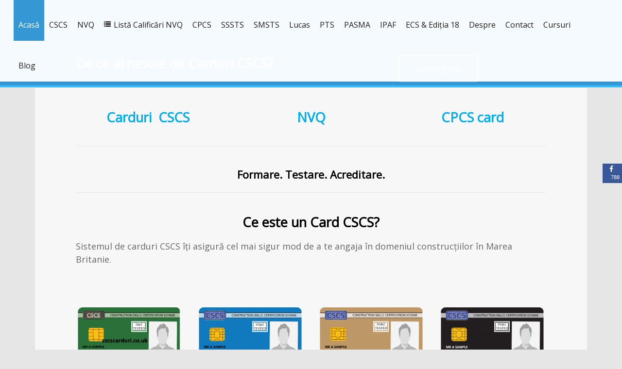

--- FILE ---
content_type: text/html; charset=UTF-8
request_url: https://cscscarduri.co.uk/
body_size: 16433
content:
<!DOCTYPE html> <!--[if IE 7]><html class="no-js lt-ie10 lt-ie9 lt-ie8" id="ie7"  prefix="og: http://ogp.me/ns# fb: http://ogp.me/ns/fb#"> <![endif]--> <!--[if IE 8]><html class="no-js lt-ie10 lt-ie9" id="ie8" > <![endif]--> <!--[if IE 9]><html class="no-js lt-ie10" id="ie9" > <![endif]--> <!--[if !IE]><!--><html class="no-js" > <!--<![endif]--><head><meta charset="UTF-8"/>
<link rel="stylesheet" type="text/css" href="//cscscarduri.co.uk/wp-content/cache/wpfc-minified/3k96mon/2p2jg.css" media="all"/><title>Carduri CSCS - Calificari NVQ - Cursuri Construții - CSCS Română, N3 2JU</title><meta name="robots" content="index,follow"><meta name="googlebot" content="index,follow,max-snippet:-1,max-image-preview:large,max-video-preview:-1"><meta name="bingbot" content="index,follow,max-snippet:-1,max-image-preview:large,max-video-preview:-1"><meta name="description" content="Sistemul de carduri CSCS îți asigură cel mai sigur mod de a te angaja în domeniul construcțiilor în Marea Britanie."/><meta name="keywords" content="carduri cscs,card cscs,card verde cscs,card albastru cscs,card negru cscs,card auriu cscs"/><link rel="canonical" href="https://cscscarduri.co.uk"/><link rel="alternate" type="application/rss+xml" href="https://cscscarduri.co.uk/sitemap.xml"/><link href="/favicon.ico" rel="shortcut icon" type="image/x-icon"/><link href="/touch-icon76.png" rel="apple-touch-icon" type="image/png" sizes="76x76"/><link href="/touch-icon120.png" rel="apple-touch-icon" type="image/png" sizes="120x120"/><link href="/touch-icon152.png" rel="apple-touch-icon" type="image/png" sizes="152x152"/><link href="/touch-icon180.png" rel="apple-touch-icon" type="image/png" sizes="180x180"/><link href="/touch-icon192.png" rel="apple-touch-icon" type="image/png" sizes="192x192"/><link href="/touch-icon192.png" rel="icon" type="image/png" sizes="192x192"/><meta name="dc.language" content="en"/><meta name="dc.language.iso" content="en_US"/><meta name="dc.publisher" content="cscscarduriadmin"/><meta name="dc.title" content="Carduri CSCS - Calificari NVQ - Cursuri Construții - CSCS Română, N3 2JU"/><meta name="dc.description" content="Sistemul de carduri CSCS îți asigură cel mai sigur mod de a te angaja în domeniul construcțiilor în Marea Britanie."/><meta name="dc.date.issued" content="2023-06-23"/><meta name="dc.date.updated" content="2023-06-15 14:06:32"/><meta property="og:url" content="https://cscscarduri.co.uk"/><meta property="og:title" content="Centru Carduri CSCS Londra&#124; Carduri CSCS - CSCS Carduri UK"/><meta property="og:description" content="Sistemul de carduri CSCS îți asigură cel mai sigur mod de a te angaja în domeniul construcțiilor în UK."/><meta property="og:type" content="website"/><meta property="og:image" content="http://cscscarduri.co.uk/wp-content/uploads/2017/07/PopCorporation_OpenGraphHome-01-636x338-1.jpg"/><meta property="og:image:width" content="500"/><meta property="og:image:type" content="image/jpeg"/><meta property="og:site_name" content="CSCS Carduri UK"/><meta property="og:locale" content="en_US"/><meta property="fb:app_id" content="888536084660813"/><meta property="fb:admins" content="100002814337777"/><meta property="twitter:url" content="https://cscscarduri.co.uk"/><meta property="twitter:title" content="Carduri CSCS - Calificari NVQ - Cursuri Construții - CSCS Română, N3 2JU"/><meta property="twitter:description" content="Sistemul de carduri CSCS îți asigură cel mai sigur mod de a te angaja în domeniul construcțiilor în Marea Britanie."/><meta property="twitter:image" content="https://cscscarduri.co.uk/wp-content/uploads/2018/12/1-300x225.png"/><meta property="twitter:domain" content="CSCS Carduri UK"/><meta property="twitter:card" content="summary"/><meta name="google-site-verification" content="QwhVHw0a4QKUgnlS479R0DhU6seV6XGCiWIrq1NoLMI"/> <script>(function(i,s,o,g,r,a,m){i['GoogleAnalyticsObject']=r;i[r]=i[r]||function(){(i[r].q=i[r].q||[]).push(arguments)},i[r].l=1*new Date();a=s.createElement(o), m=s.getElementsByTagName(o)[0];a.async=1;a.src=g;m.parentNode.insertBefore(a,m) })(window,document,'script','//www.google-analytics.com/analytics.js','ga'); ga('create', 'UA-89803656-2', 'auto');ga('send', 'pageview');</script> <script>!function(f,b,e,v,n,t,s){if(f.fbq)return;n=f.fbq=function(){n.callMethod?n.callMethod.apply(n,arguments):n.queue.push(arguments)};if(!f._fbq)f._fbq=n;n.push=n;n.loaded=!0;n.version='2.0';n.queue=[];t=b.createElement(e);t.async=!0;t.src=v;s=b.getElementsByTagName(e)[0];s.parentNode.insertBefore(t,s)}(window,document,'script','https://connect.facebook.net/en_US/fbevents.js');fbq('init', '674603536266893');fbq('track', 'PageView', '{"page":"https:\/\/cscscarduri.co.uk","domain":"https:\/\/cscscarduri.co.uk"}');</script><noscript><img height='1' width='1' alt='' style='display:none' src='https://www.facebook.com/tr?id=674603536266893&ev=PageView&noscript=1'/></noscript> <script type="application/ld+json">{"@context":"https://schema.org","@graph":[{"@type":"Organization","@id":"https://cscscarduri.co.uk#Organization","url":"https://cscscarduri.co.uk","name":"Pop Corporation","logo":{"@type":"ImageObject","url":"http://cscscarduri.co.uk/wp-content/uploads/2017/07/PopCorporationLogo-164x50-01.png","@id":"https://cscscarduri.co.uk#logo","caption":"Pop Corporation"},"contactPoint":{"@type":"ContactPoint","telephone":"+07578010070","contactType":"customer service","@id":"https://cscscarduri.co.uk#contactpoint"},"description":"Pop Corporation Ltd. v\u0103 sus\u021bine \u0219i v\u0103 \u00eendrum\u0103 \u00een procesul de formare profesional\u0103, testare CITB \u0219i atestare \u00een domeniul construc\u021biilor.","sameAs":["https://www.facebook.com/popcorporationltd/"]},{"@type":"WebSite","@id":"https://cscscarduri.co.uk#website","url":"https://cscscarduri.co.uk","name":"Pop Corporation","headline":"Sistemul de carduri CSCS \u00ee\u021bi asigur\u0103 cel mai sigur mod de a te angaja \u00een domeniul construc\u021biilor \u00een Marea","mainEntityOfPage":{"@type":"WebPage","url":"https://cscscarduri.co.uk"},"thumbnailUrl":"http://cscscarduri.co.uk/wp-content/uploads/2017/07/PopCorporation_OpenGraphHome-01-636x338-1.jpg","datePublished":"2017-07-24T09:48:29+00:00","dateModified":"2023-06-15T14:06:32+00:00","image":{"@type":"ImageObject","url":"http://cscscarduri.co.uk/wp-content/uploads/2017/07/PopCorporation_OpenGraphHome-01-636x338-1.jpg","height":500,"width":700},"potentialAction":{"@type":"SearchAction","target":"https://cscscarduri.co.uk/?s={search_term_string}","query-input":"required name=search_term_string"},"author":{"@type":"Person","@id":"https://cscscarduri.co.uk/author/cscscarduriadmin/#person","url":"https://cscscarduri.co.uk/author/cscscarduriadmin/","name":"cscscarduriadmin"},"publisher":{"@type":"Organization","@id":"https://cscscarduri.co.uk#Organization","url":"https://cscscarduri.co.uk","name":"Pop Corporation","logo":{"@type":"ImageObject","url":"http://cscscarduri.co.uk/wp-content/uploads/2017/07/PopCorporationLogo-164x50-01.png","@id":"https://cscscarduri.co.uk#logo","caption":"Pop Corporation"},"contactPoint":{"@type":"ContactPoint","telephone":"+07578010070","contactType":"customer service","@id":"https://cscscarduri.co.uk#contactpoint"},"description":"Pop Corporation Ltd. v\u0103 sus\u021bine \u0219i v\u0103 \u00eendrum\u0103 \u00een procesul de formare profesional\u0103, testare CITB \u0219i atestare \u00een domeniul construc\u021biilor.","sameAs":["https://www.facebook.com/popcorporationltd/"]},"keywords":"carduri cscs,card cscs,card verde cscs,card albastru cscs,card negru cscs,card auriu cscs"}]}</script> <link rel="profile" href="https://gmpg.org/xfn/11"/><link rel="pingback" href="https://cscscarduri.co.uk/xmlrpc.php"/>      <meta name="viewport" content="initial-scale=1.0, width=device-width"/> <meta class="flipboard-article" content="[precontent] [/precontent]"/><link rel='dns-prefetch' href='//apis.google.com'/><link rel='dns-prefetch' href='//ws.sharethis.com'/><link rel='dns-prefetch' href='//maxcdn.bootstrapcdn.com'/><link href='https://fonts.gstatic.com' crossorigin='anonymous' rel='preconnect'/><link rel="alternate" type="application/rss+xml" title="CSCS Carduri UK &raquo; Feed" href="https://cscscarduri.co.uk/feed/"/><link rel="alternate" type="application/rss+xml" title="CSCS Carduri UK &raquo; Comments Feed" href="https://cscscarduri.co.uk/comments/feed/"/>
<link rel="stylesheet" type="text/css" href="//cscscarduri.co.uk/wp-content/cache/wpfc-minified/2cuzq53f/2p1yf.css" media="screen"/>                <link rel="https://api.w.org/" href="https://cscscarduri.co.uk/wp-json/"/><link rel="alternate" title="JSON" type="application/json" href="https://cscscarduri.co.uk/wp-json/wp/v2/pages/6"/><link rel="EditURI" type="application/rsd+xml" title="RSD" href="https://cscscarduri.co.uk/xmlrpc.php?rsd"/><link rel="alternate" title="oEmbed (JSON)" type="application/json+oembed" href="https://cscscarduri.co.uk/wp-json/oembed/1.0/embed?url=https%3A%2F%2Fcscscarduri.co.uk%2F"/><link rel="alternate" title="oEmbed (XML)" type="text/xml+oembed" href="https://cscscarduri.co.uk/wp-json/oembed/1.0/embed?url=https%3A%2F%2Fcscscarduri.co.uk%2F&#038;format=xml"/>  <script>!function(f,b,e,v,n,t,s){if(f.fbq)return;n=f.fbq=function(){n.callMethod?
n.callMethod.apply(n,arguments):n.queue.push(arguments)};
if(!f._fbq)f._fbq=n;n.push=n;n.loaded=!0;n.version='2.0';
n.queue=[];t=b.createElement(e);t.async=!0;
t.src=v;s=b.getElementsByTagName(e)[0];
s.parentNode.insertBefore(t,s)}(window, document,'script',
'https://connect.facebook.net/en_US/fbevents.js');
fbq('init', '674603536266893');
fbq('track', 'PageView');</script> <noscript><img height="1" width="1" style="display:none" src="https://cscscarduri.co.uk/wp-content/uploads/2022/03/10df4e37519fc8e39112132866f8a8c2.gif"/></noscript><meta name="facebook-domain-verification" content="w4i2dwlo08jz73wktx0cxkor6b7igi"/>     <script async src="https://www.googletagmanager.com/gtag/js?id=AW-786462794"></script> <script>window.dataLayer=window.dataLayer||[];
function gtag(){dataLayer.push(arguments);}
gtag('js', new Date());
gtag('config', 'AW-786462794');</script> <script>gtag('config', 'AW-786462794/mk1vCJPn6I0BEMrwgfcC', {
'phone_conversion_number': '0757 801 0070'
});</script> <script>gtag('config', 'AW-786462794/mk1vCJPn6I0BEMrwgfcC', {
'phone_conversion_number': '0749 171 8318'
});</script> <script>gtag('config', 'AW-786462794/mk1vCJPn6I0BEMrwgfcC', {
'phone_conversion_number': '07460 333 505'
});</script><link rel="apple-touch-icon" href="https://cscscarduri.co.uk/wp-content/uploads/2019/01/logo2019PopCorporation-01-01.png"/><meta name="generator" content="Elementor 3.33.3; features: additional_custom_breakpoints; settings: css_print_method-external, google_font-enabled, font_display-auto"><meta name="hubbub-info" description="Hubbub 1.36.2"><meta name="generator" content="Powered by Slider Revolution 5.4.1 - responsive, Mobile-Friendly Slider Plugin for WordPress with comfortable drag and drop interface."/>
<script data-wpfc-render="false">var Wpfcll={s:[],osl:0,scroll:false,i:function(){Wpfcll.ss();window.addEventListener('load',function(){let observer=new MutationObserver(mutationRecords=>{Wpfcll.osl=Wpfcll.s.length;Wpfcll.ss();if(Wpfcll.s.length > Wpfcll.osl){Wpfcll.ls(false);}});observer.observe(document.getElementsByTagName("html")[0],{childList:true,attributes:true,subtree:true,attributeFilter:["src"],attributeOldValue:false,characterDataOldValue:false});Wpfcll.ls(true);});window.addEventListener('scroll',function(){Wpfcll.scroll=true;Wpfcll.ls(false);});window.addEventListener('resize',function(){Wpfcll.scroll=true;Wpfcll.ls(false);});window.addEventListener('click',function(){Wpfcll.scroll=true;Wpfcll.ls(false);});},c:function(e,pageload){var w=document.documentElement.clientHeight || body.clientHeight;var n=0;if(pageload){n=0;}else{n=(w > 800) ? 800:200;n=Wpfcll.scroll ? 800:n;}var er=e.getBoundingClientRect();var t=0;var p=e.parentNode ? e.parentNode:false;if(typeof p.getBoundingClientRect=="undefined"){var pr=false;}else{var pr=p.getBoundingClientRect();}if(er.x==0 && er.y==0){for(var i=0;i < 10;i++){if(p){if(pr.x==0 && pr.y==0){if(p.parentNode){p=p.parentNode;}if(typeof p.getBoundingClientRect=="undefined"){pr=false;}else{pr=p.getBoundingClientRect();}}else{t=pr.top;break;}}};}else{t=er.top;}if(w - t+n > 0){return true;}return false;},r:function(e,pageload){var s=this;var oc,ot;try{oc=e.getAttribute("data-wpfc-original-src");ot=e.getAttribute("data-wpfc-original-srcset");originalsizes=e.getAttribute("data-wpfc-original-sizes");if(s.c(e,pageload)){if(oc || ot){if(e.tagName=="DIV" || e.tagName=="A" || e.tagName=="SPAN"){e.style.backgroundImage="url("+oc+")";e.removeAttribute("data-wpfc-original-src");e.removeAttribute("data-wpfc-original-srcset");e.removeAttribute("onload");}else{if(oc){e.setAttribute('src',oc);}if(ot){e.setAttribute('srcset',ot);}if(originalsizes){e.setAttribute('sizes',originalsizes);}if(e.getAttribute("alt") && e.getAttribute("alt")=="blank"){e.removeAttribute("alt");}e.removeAttribute("data-wpfc-original-src");e.removeAttribute("data-wpfc-original-srcset");e.removeAttribute("data-wpfc-original-sizes");e.removeAttribute("onload");if(e.tagName=="IFRAME"){var y="https://www.youtube.com/embed/";if(navigator.userAgent.match(/\sEdge?\/\d/i)){e.setAttribute('src',e.getAttribute("src").replace(/.+\/templates\/youtube\.html\#/,y));}e.onload=function(){if(typeof window.jQuery !="undefined"){if(jQuery.fn.fitVids){jQuery(e).parent().fitVids({customSelector:"iframe[src]"});}}var s=e.getAttribute("src").match(/templates\/youtube\.html\#(.+)/);if(s){try{var i=e.contentDocument || e.contentWindow;if(i.location.href=="about:blank"){e.setAttribute('src',y+s[1]);}}catch(err){e.setAttribute('src',y+s[1]);}}}}}}else{if(e.tagName=="NOSCRIPT"){if(typeof window.jQuery !="undefined"){if(jQuery(e).attr("data-type")=="wpfc"){e.removeAttribute("data-type");jQuery(e).after(jQuery(e).text());}}}}}}catch(error){console.log(error);console.log("==>",e);}},ss:function(){var i=Array.prototype.slice.call(document.getElementsByTagName("img"));var f=Array.prototype.slice.call(document.getElementsByTagName("iframe"));var d=Array.prototype.slice.call(document.getElementsByTagName("div"));var a=Array.prototype.slice.call(document.getElementsByTagName("a"));var s=Array.prototype.slice.call(document.getElementsByTagName("span"));var n=Array.prototype.slice.call(document.getElementsByTagName("noscript"));this.s=i.concat(f).concat(d).concat(a).concat(s).concat(n);},ls:function(pageload){var s=this;[].forEach.call(s.s,function(e,index){s.r(e,pageload);});}};document.addEventListener('DOMContentLoaded',function(){wpfci();});function wpfci(){Wpfcll.i();}</script>
</head><body data-rsssl=1 class="home wp-singular page-template page-template-g1_template_page_full_sections page-template-g1_template_page_full_sections-php page page-id-6 wp-theme-3clicks wp-child-theme-3clicks-child-theme g1-font-regular-l g1-font-important-m g1-tl-square g1-tr-square g1-br-square g1-bl-square g1-preheader-open-overlay g1-preheader-layout-wide-semi g1-preheader-tl-square g1-preheader-tr-square g1-preheader-br-square g1-preheader-bl-square g1-header-position-fixed g1-header-layout-wide-wide g1-header-comp-right-left g1-primary-nav--simple g1-header-tl-square g1-header-tr-square g1-header-br-square g1-header-bl-square g1-header-searchform-none g1-precontent-layout-wide-narrow g1-precontent-tl-square g1-precontent-tr-square g1-precontent-br-square g1-precontent-bl-square g1-content-layout-semi-narrow g1-content-tl-square g1-content-tr-square g1-content-br-square g1-content-bl-square g1-prefooter-layout-semi-narrow g1-prefooter-tl-square g1-prefooter-tr-square g1-prefooter-br-square g1-prefooter-bl-square g1-footer-layout-wide-semi g1-footer-comp-03 g1-footer-tl-square g1-footer-tr-square g1-footer-br-square g1-footer-bl-square elementor-default elementor-kit-1516 g1-secondary-none g1-primary-full" itemscope itemtype="http://schema.org/WebPage"><div id="page"><div id="g1-top"><div id="g1-header-waypoint"><div id="g1-header" class="g1-header" role="banner"><div class="g1-layout-inner"><div id="g1-primary-bar"><div id="g1-id"><h1 class="site-title"><a href="https://cscscarduri.co.uk"><img width="50" height="50" id="g1-logo" src="https://cscscarduri.co.uk/wp-content/uploads/2019/01/logo2019PopCorporation-01-01.png" alt="CSCS Carduri UK" data-g1-src-desktop="https://cscscarduri.co.uk/wp-content/uploads/2019/01/logo2019PopCorporation-01-01.png" data-g1-src-desktop-hdpi="https://cscscarduri.co.uk/wp-content/uploads/2019/01/logo2019PopCorporation-01-01.png"/> <noscript><img onload="Wpfcll.r(this,true);" src="https://cscscarduri.co.uk/wp-content/plugins/wp-fastest-cache-premium/pro/images/blank.gif" data-wpfc-original-src="https://cscscarduri.co.uk/wp-content/uploads/2019/01/logo2019PopCorporation-01-01.png" alt="CSCS Carduri UK"/></noscript><img onload="Wpfcll.r(this,true);" src="https://cscscarduri.co.uk/wp-content/plugins/wp-fastest-cache-premium/pro/images/blank.gif" width="50" height="50" id="g1-mobile-logo" data-wpfc-original-src="https://cscscarduri.co.uk/wp-content/uploads/2019/01/logo2019PopCorporation-01-01.png" alt="CSCS Carduri UK" data-g1-src-mobile="https://cscscarduri.co.uk/wp-content/uploads/2019/01/logo2019PopCorporation-01-01.png" data-g1-src-mobile-hdpi="https://cscscarduri.co.uk/wp-content/uploads/2019/01/logo2019PopCorporation-01-01.png"/></a></h1></div><nav id="g1-primary-nav" class="g1-nav--simple g1-nav--collapsed"> <a id="g1-primary-nav-switch" href="#">Menu</a><ul id="g1-primary-nav-menu"><li id="menu-item-18" class="menu-item menu-item-type-post_type menu-item-object-page menu-item-home current-menu-item page_item page-item-6 current_page_item menu-item-18 g1-menu-item-level-0 g1-type-drops"><a href="https://cscscarduri.co.uk/"><div class="g1-nav-item__title">Acasă</div></a></li><li id="menu-item-80" class="menu-item menu-item-type-post_type menu-item-object-page menu-item-has-children menu-parent-item menu-item-80 g1-menu-item-level-0 g1-type-drops"><a href="https://cscscarduri.co.uk/carduri-cscs/"><div class="g1-nav-item__arrow"></div><div class="g1-nav-item__title">CSCS</div></a><div class="g1-submenus"><ul><li id="menu-item-81" class="menu-item menu-item-type-post_type menu-item-object-page menu-item-81 g1-menu-item-level-1"><a href="https://cscscarduri.co.uk/carduri-cscs/card-verde-cscs-green-card-cscs/"><div class="g1-nav-item__title">Card Verde CSCS (Green)</div></a></li><li id="menu-item-79" class="menu-item menu-item-type-post_type menu-item-object-page menu-item-79 g1-menu-item-level-1"><a href="https://cscscarduri.co.uk/carduri-cscs/card-albastru-cscs-blue-card-cscs/"><div class="g1-nav-item__title">Card Albastru CSCS (Blue)</div></a></li><li id="menu-item-78" class="menu-item menu-item-type-post_type menu-item-object-page menu-item-78 g1-menu-item-level-1"><a href="https://cscscarduri.co.uk/carduri-cscs/card-auriu-cscs-gold-card-cscs/"><div class="g1-nav-item__title">Card Auriu CSCS (Gold)</div></a></li><li id="menu-item-77" class="menu-item menu-item-type-post_type menu-item-object-page menu-item-77 g1-menu-item-level-1"><a href="https://cscscarduri.co.uk/carduri-cscs/card-negru-cscs-black-card-cscs/"><div class="g1-nav-item__title">Card Negru CSCS (Black)</div></a></li></ul></div></li><li id="menu-item-500" class="menu-item menu-item-type-post_type menu-item-object-page menu-item-500 g1-menu-item-level-0 g1-type-drops"><a href="https://cscscarduri.co.uk/nvq-constructii-tichet-nvq-construction-nvq/"><div class="g1-nav-item__title">NVQ</div></a></li><li id="menu-item-1304" class="menu-item menu-item-type-post_type menu-item-object-page menu-item-1304 g1-menu-item-level-0 g1-type-drops g1-menu-item-with-icon"><a href="https://cscscarduri.co.uk/calificari-nvq/"><i class="fa fa-list g1-nav-item__icon"></i><div class="g1-nav-item__title">Listă Calificări NVQ</div></a></li><li id="menu-item-139" class="menu-item menu-item-type-post_type menu-item-object-page menu-item-139 g1-menu-item-level-0 g1-type-drops"><a href="https://cscscarduri.co.uk/carduri-cpcs-tichete-cpcs/"><div class="g1-nav-item__title">CPCS</div></a></li><li id="menu-item-228" class="menu-item menu-item-type-post_type menu-item-object-page menu-item-228 g1-menu-item-level-0 g1-type-drops"><a href="https://cscscarduri.co.uk/curs-sssts-site-supervizor-curs-sssts-2-zile/"><div class="g1-nav-item__title">SSSTS</div></a></li><li id="menu-item-235" class="menu-item menu-item-type-post_type menu-item-object-page menu-item-235 g1-menu-item-level-0 g1-type-drops"><a href="https://cscscarduri.co.uk/curs-smsts-site-manager-5-day-course-smsts-site/"><div class="g1-nav-item__title">SMSTS</div></a></li><li id="menu-item-241" class="menu-item menu-item-type-post_type menu-item-object-page menu-item-241 g1-menu-item-level-0 g1-type-drops"><a href="https://cscscarduri.co.uk/card-sentinel-card-lucas/"><div class="g1-nav-item__title">Lucas</div></a></li><li id="menu-item-246" class="menu-item menu-item-type-post_type menu-item-object-page menu-item-246 g1-menu-item-level-0 g1-type-drops"><a href="https://cscscarduri.co.uk/card-pts/"><div class="g1-nav-item__title">PTS</div></a></li><li id="menu-item-280" class="menu-item menu-item-type-post_type menu-item-object-page menu-item-280 g1-menu-item-level-0 g1-type-drops"><a href="https://cscscarduri.co.uk/training-pasma-curs-pasma/"><div class="g1-nav-item__title">PASMA</div></a></li><li id="menu-item-283" class="menu-item menu-item-type-post_type menu-item-object-page menu-item-283 g1-menu-item-level-0 g1-type-drops"><a href="https://cscscarduri.co.uk/training-ipaf-curs-ipaf/"><div class="g1-nav-item__title">IPAF</div></a></li><li id="menu-item-496" class="menu-item menu-item-type-post_type menu-item-object-page menu-item-496 g1-menu-item-level-0 g1-type-drops"><a href="https://cscscarduri.co.uk/card-ecs-si-editia-17-electric/"><div class="g1-nav-item__title">ECS &#038; Ediția 18</div></a></li><li id="menu-item-264" class="menu-item menu-item-type-post_type menu-item-object-page menu-item-264 g1-menu-item-level-0 g1-type-drops"><a href="https://cscscarduri.co.uk/despre/"><div class="g1-nav-item__title">Despre</div></a></li><li id="menu-item-250" class="menu-item menu-item-type-post_type menu-item-object-page menu-item-250 g1-menu-item-level-0 g1-type-drops"><a href="https://cscscarduri.co.uk/contact/"><div class="g1-nav-item__title">Contact</div></a></li><li id="menu-item-311" class="menu-item menu-item-type-post_type menu-item-object-page menu-item-311 g1-menu-item-level-0 g1-type-drops"><a href="https://cscscarduri.co.uk/alte-cursuri/"><div class="g1-nav-item__title">Cursuri</div></a></li><li id="menu-item-836" class="menu-item menu-item-type-post_type menu-item-object-page menu-item-836 g1-menu-item-level-0 g1-type-drops"><a href="https://cscscarduri.co.uk/blog/"><div class="g1-nav-item__title">Blog</div></a></li></ul></nav></div></div><div class="g1-background"></div></div></div><div id="g1-precontent" class="g1-precontent"><div id="g1-precontent-shortcode" class="g1-layout-inner"><ul class="g1-grid"><li class="g1-column g1-two-third g1-valign-middle"><h2><strong>De ce ai nevoie de Carduri CSCS?</strong></h2></li><li class="g1-column g1-one-third g1-valign-middle"> <a class="maxbutton-1 maxbutton maxbutton-call-now" href="tel:07578010070"><span class='mb-text'>Suna-ne Acum</span></a></li></ul></div><div class="g1-background"></div></div><div class="g1-background"></div></div><div id="g1-content" class="g1-content"><div class="g1-layout-inner"><div id="g1-content-area"><div id="primary"><div id="content" role="main"><article id="post-6" class="post-6 page type-page status-publish grow-content-body g1-complete"><header class="entry-header"><div class="g1-hgroup"><h1 class="entry-title">Carduri CSCS &#8211; Card CSCS</h1></div></header><div class="entry-content"><div id="g1-section-1" class="g1-section"><div class="g1-layout-inner"><ul class="g1-grid"><li class="g1-column g1-one-third g1-valign-top"><h2 style="text-align: center;"><a href="/carduri-cscs/"><strong>Carduri  </strong><strong>CSCS </strong></a></h2></li><li class="g1-column g1-one-third g1-valign-top"><h2 style="text-align: center;"><a href="/nvq-constructii-tichet-nvq-construction-nvq"><strong>NVQ </strong></a></h2></li><li class="g1-column g1-one-third g1-valign-top"><h2 style="text-align: center;"><a href="/carduri-cpcs-tichete-cpcs/"><strong>CPCS card</strong></a></h2></li></ul><div id="g1-divider-1" class="g1-divider g1-divider--none g1-divider--noicon"></div><h3 style="text-align: center;"><strong>Formare. Testare. Acreditare.</strong></h3><div id="g1-divider-2" class="g1-divider g1-divider--none g1-divider--noicon"></div><h2 style="text-align: center;"><strong>Ce este un Card CSCS?</strong></h2><div></div><p style="text-align: left;"><span style="font-weight: 400;">Sistemul de carduri CSCS îți asigură cel mai sigur mod de a te angaja în domeniul construcțiilor în Marea Britanie.</span></p><p>&nbsp;</p><ul class="g1-grid"><li class="g1-column g1-one-fourth g1-valign-top"><p><a href="/carduri-cscs/card-verde-cscs-green-card-cscs/"><img onload="Wpfcll.r(this,true);" src="https://cscscarduri.co.uk/wp-content/plugins/wp-fastest-cache-premium/pro/images/blank.gif" decoding="async" class="alignnone wp-image-725 size-medium" data-wpfc-original-src="https://cscscarduri.co.uk/wp-content/uploads/2018/12/1-300x225.png" alt="Carduri CSCS - Card Verde CSCS/ Green Card - Cursuri NVQ" width="300" height="225" data-wpfc-original-srcset="https://cscscarduri.co.uk/wp-content/uploads/2018/12/1-300x225.png 300w, https://cscscarduri.co.uk/wp-content/uploads/2018/12/1-768x575.png 768w, https://cscscarduri.co.uk/wp-content/uploads/2018/12/1-1024x766.png 1024w, https://cscscarduri.co.uk/wp-content/uploads/2018/12/1-968x724.png 968w, https://cscscarduri.co.uk/wp-content/uploads/2018/12/1-636x476.png 636w, https://cscscarduri.co.uk/wp-content/uploads/2018/12/1-320x239.png 320w, https://cscscarduri.co.uk/wp-content/uploads/2018/12/1-239x179.png 239w" data-wpfc-original-sizes="(max-width: 300px) 100vw, 300px"/></a></p></li><li class="g1-column g1-one-fourth g1-valign-top"><p><a href="/carduri-cscs/card-albastru-cscs-blue-card-cscs/"><img onload="Wpfcll.r(this,true);" src="https://cscscarduri.co.uk/wp-content/plugins/wp-fastest-cache-premium/pro/images/blank.gif" decoding="async" class="alignnone wp-image-722 size-medium" data-wpfc-original-src="https://cscscarduri.co.uk/wp-content/uploads/2018/12/012-300x225.png" alt="Carduri CSCS - Card Albastru CSCS/ Blue Card CSCS - Cursuri NVQ" width="300" height="225" data-wpfc-original-srcset="https://cscscarduri.co.uk/wp-content/uploads/2018/12/012-300x225.png 300w, https://cscscarduri.co.uk/wp-content/uploads/2018/12/012-768x575.png 768w, https://cscscarduri.co.uk/wp-content/uploads/2018/12/012-1024x766.png 1024w, https://cscscarduri.co.uk/wp-content/uploads/2018/12/012-968x724.png 968w, https://cscscarduri.co.uk/wp-content/uploads/2018/12/012-636x476.png 636w, https://cscscarduri.co.uk/wp-content/uploads/2018/12/012-320x239.png 320w, https://cscscarduri.co.uk/wp-content/uploads/2018/12/012-239x179.png 239w" data-wpfc-original-sizes="(max-width: 300px) 100vw, 300px"/></a></p></li><li class="g1-column g1-one-fourth g1-valign-top"><p><a href="/carduri-cscs/card-auriu-cscs-gold-card-cscs/"><img onload="Wpfcll.r(this,true);" src="https://cscscarduri.co.uk/wp-content/plugins/wp-fastest-cache-premium/pro/images/blank.gif" decoding="async" class="alignnone wp-image-723 size-medium" data-wpfc-original-src="https://cscscarduri.co.uk/wp-content/uploads/2018/12/16-300x225.png" alt="Carduri CSCS - Card Auriu CSCS/ Gold Card CSCS - Cursuri NVQ" width="300" height="225" data-wpfc-original-srcset="https://cscscarduri.co.uk/wp-content/uploads/2018/12/16-300x225.png 300w, https://cscscarduri.co.uk/wp-content/uploads/2018/12/16-768x575.png 768w, https://cscscarduri.co.uk/wp-content/uploads/2018/12/16-1024x766.png 1024w, https://cscscarduri.co.uk/wp-content/uploads/2018/12/16-968x724.png 968w, https://cscscarduri.co.uk/wp-content/uploads/2018/12/16-636x476.png 636w, https://cscscarduri.co.uk/wp-content/uploads/2018/12/16-320x239.png 320w, https://cscscarduri.co.uk/wp-content/uploads/2018/12/16-239x179.png 239w" data-wpfc-original-sizes="(max-width: 300px) 100vw, 300px"/></a></p></li><li class="g1-column g1-one-fourth g1-valign-top"><p><a href="/carduri-cscs/card-negru-cscs-black-card-cscs/"><img onload="Wpfcll.r(this,true);" src="https://cscscarduri.co.uk/wp-content/plugins/wp-fastest-cache-premium/pro/images/blank.gif" decoding="async" class="alignnone wp-image-724 size-medium" data-wpfc-original-src="https://cscscarduri.co.uk/wp-content/uploads/2018/12/23-300x225.png" alt="Carduri CSCS - Card Negru CSCS - Card CSCS Negru - Black CSCS Card - Black Card CSCS- Calificari NVQ, N3 2JU" width="300" height="225" data-wpfc-original-srcset="https://cscscarduri.co.uk/wp-content/uploads/2018/12/23-300x225.png 300w, https://cscscarduri.co.uk/wp-content/uploads/2018/12/23-768x575.png 768w, https://cscscarduri.co.uk/wp-content/uploads/2018/12/23-1024x766.png 1024w, https://cscscarduri.co.uk/wp-content/uploads/2018/12/23-968x724.png 968w, https://cscscarduri.co.uk/wp-content/uploads/2018/12/23-636x476.png 636w, https://cscscarduri.co.uk/wp-content/uploads/2018/12/23-320x239.png 320w, https://cscscarduri.co.uk/wp-content/uploads/2018/12/23-239x179.png 239w" data-wpfc-original-sizes="(max-width: 300px) 100vw, 300px"/></a></p></li></ul><p>Card CSCS (sau Card Construction Skills Certification Scheme ) arată angajatorilor că:</p><ul><li>ai abilitățile necesare pentru munca în domeniu.</li><li>ești la curent cu reglementările de Sănătate, Siguranță și Mediu ( ai trecut un Health and Safety test).</li><li>deții nivelul de instruire și training pe care îl caută.<br /> Atenție! Există mai multe categorii de carduri CSCS, grupate în funcție de nivelul și tipul de muncă prestată. Găsește-ți tipul de card și află mai multe despre Card CSCS</li></ul> <span id="g1-space-1" class="g1-space" style="height:5px;"></span><ul class="g1-grid"><li class="g1-column g1-one-third g1-valign-top"> <a class="maxbutton-2 maxbutton maxbutton-vezi-pagina-contact" href="/contact"><span class='mb-text'>Vezi Pagina Contact</span></a></li><li class="g1-column g1-one-third g1-valign-middle"></li><li class="g1-column g1-one-third g1-valign-top"> <a class="maxbutton-4 maxbutton maxbutton-solicit-card-cscs" href="/comanda-card-cscs/"><span class='mb-text'>Solicită Card CSCS</span></a></li></ul> <span id="g1-space-2" class="g1-space" style="height:1.5em;"></span></div></div><div id="g1-section-2" class="g1-section"><div class="g1-layout-inner"><ul class="g1-grid"><li class="g1-column g1-one-half g1-valign-top"><h2><a href="/nvq-constructii-construction-nvq/"><b>NVQ</b></a></h2><p>National Vocational Qualification sau calificarea vocațională la nivel național. Este o calificare care dovedește nivelul tău actual de pregătire (<em>competence-based qualificatio</em>n).</p><p>Poți aplica pentru oricare dintre cele 5 nivele NVQ ai nevoie.</p><p>Un Construction NVQ:</p><ul><li>îți evaluează abilitățile în munca pe care o desfășori la un moment dat.</li><li>poate fi emis după vizita unui evaluator la locul tău de muncă.</li><li>te ajută să avansezi către alt job în construcții UK.</li></ul></li><li class="g1-column g1-one-half g1-valign-top"><h2><a href="/carduri-cpcs-tichete-cpcs/"><strong>CPCS Card</strong></a></h2><p><em>Construction Plant Competence Scheme</em></p><p>Un card CPCS este necesar pentru angajarea ca muncitor în fabrică în UK. Atestarea CPCS vine sub forma unor tichete (tickets) specifice ativității pe care o vei desfășura. <a href="/carduri-cpcs-tichete-cpcs">Vezi tipuri de card CPCS aici</a>.</p><p>Când deții un CPCS card, ajuți angajatorul să:</p><ul><li>te repartizeze acolo unde poți fi cel mai eficient, în funcție de abilitățile și experiența ta.</li><li>se asigure că ai cunoștințele de bază HS&amp;E (Health, Safety and Environment).</li><li>te evalueze în funcție de antrenamentul pe care îl ai cu echipamentele de fabrică.</li></ul></li></ul><ul class="g1-grid"><li class="g1-column g1-one-third g1-valign-top"></li><li class="g1-column g1-one-third g1-valign-top"><p style="text-align: center;"> <a class="maxbutton-1 maxbutton maxbutton-call-now" href="tel:07578010070"><span class='mb-text'>Suna-ne Acum</span></a></li><li class="g1-column g1-one-third g1-valign-top"></li></ul></div></div><div id="g1-section-3" class="g1-section"><div class="g1-layout-inner"><div id="g1-divider-3" class="g1-divider g1-divider--none g1-divider--noicon"></div><h2 style="text-align: center;"><strong>Ce Mai Oferim?</strong></h2><h2><strong>NINo</strong></h2><p><em>National Insurance Number</em></p><p>Te putem ajuta să aplici pentru a obține numărul de asigurări sociale în UK.</p><p>Pop Corporation oferă formare, testare şi acreditare pentru locuri de muncă în construcţii Anglia.</p><h2 style="text-align: center;"></h2> <span id="g1-space-3" class="g1-space" style="height:1.5em;"></span><div id="g1-divider-top-1" class="g1-divider-top g1-meta"><a class="g1-meta" href="#">Top</a><div></div></div><ul class="g1-grid"><li class="g1-column g1-one-half g1-valign-top"><h2><a href="/curs-smsts/"><strong>SMSTS Course</strong></a></h2><p>Site Management Safety Training Scheme</p><p>Un curs SMSTS îți este util dacă vrei să te angajezi în UK ca:</p><ul><li>site manager</li><li>manager de proiect</li><li>supervizor de șantier</li></ul><p>Poți opta pentru:</p><ul><li>Curs SMSTS de perfecționare (2 zile)</li><li>Curs SMSTS de instruire (5 zile)</li></ul><p>Pregătește-te să fii la curent cu tot ce înseamnă coordonarea unui șantier în UK: responsabilități legale, evaluare riscuri sau reglementări de protecția muncii. Mai multe informatii, <a href="https://cscscarduri.co.uk/certificat-smsts/">aici</a>.</p></li><li class="g1-column g1-one-half g1-valign-top"><h2><a href="/curs-sssts/"><strong>SSSTS</strong></a></h2><p>Site Supervisor Safety Training Scheme</p><p>Siguranța pe un șantier în UK devine din ce în ce mai importantă. În acest sens, un curs SSSTS îți permite să:</p><ul><li>obții certificatul SSSTS pe o perioadă de 5 ani.</li><li>ții pasul cu toate normele de sănătate și siguranță</li><li>îți reînnoiești cunoștințele constant</li><li>îți păstrezi calificările obținute în trecut</li></ul></li></ul><div id="g1-divider-top-2" class="g1-divider-top g1-meta"><a class="g1-meta" href="#">Top</a><div></div></div><ul class="g1-grid"><li class="g1-column g1-one-half g1-valign-top"><h2><a href="/card-sentinel/"><strong>Sentinel LUCAS Card</strong></a></h2><p>Sentinel LUCAS card este principala acreditare pentru muncitori și ingineri LU (<em>London Underground</em>) și demonstrează că deții cunoștințele necesare legate de acces sigur, infrastructură a mediului subteran sau aspecte de mediu înconjurător.</p></li><li class="g1-column g1-one-half g1-valign-top"><h2><a href="/training-pasma/"><strong>PASMA Course</strong></a></h2><p>În urma acestui training standard de o zi, poți obține o acreditare tip PASMA &#8211; <em>Prefabricated Access Suppliers’ and Manufacturers’ Association</em>. Aceasta reflectă abilitățile tale de operator turnuri mobile.</p></li></ul><div id="g1-divider-top-3" class="g1-divider-top g1-meta"><a class="g1-meta" href="#">Top</a><div></div></div><ul class="g1-grid"><li class="g1-column g1-one-half g1-valign-top"><h2><a href="/card-pts/"><strong>PTS Card</strong></a></h2><p>Personal Track Safety Card</p><p>Un card PTS este un alt tip de card Sentinel și reprezită condiția de bază pentru a accesa locuri de muncă în industra feroviară UK.</p><p>Atenție! Acreditarea PTS este finanțată de compania care oferă postul. Nu este necesar să fii deja angajat al acelei companii.</p></li><li class="g1-column g1-one-half g1-valign-top"><h2><strong>SECURITY</strong></h2><p>Apelează la noi și pentru certificări pe următoarele locuri de muncă în UK:</p><ul><li>agent de pază</li><li>supervizor CCTV</li><li>bodyguard</li></ul><p>&nbsp;</p></li></ul><div id="g1-divider-top-4" class="g1-divider-top g1-meta"><a class="g1-meta" href="#">Top</a><div></div></div><ul class="g1-grid"><li class="g1-column g1-one-half g1-valign-top"><h2><strong>Certificare HOIST</strong></h2><p>Dorești să muncești ca operator de instalații de ridicare? Înseamnă că ai nevoie de un training Hoist prin care să îți dovedești aptitudinile și cunoștințele de siguranță.</p></li><li class="g1-column g1-one-half g1-valign-top"><h2><strong>IPAF Training</strong></h2><p>Pentru a te angaja ca operator de platforme de lucru in UK, ai nevoie de un training IPAF (<em>International Powered Access Federation</em>). Cursul nostru de formare include tot ce trebuie să știi despre manipularea platformelor de lucru respectând normele de siguranță în vigoare.</p><p>&nbsp;</p></li></ul><div id="g1-divider-top-5" class="g1-divider-top g1-meta"><a class="g1-meta" href="#">Top</a><div></div></div><ul class="g1-grid"><li class="g1-column g1-two-fifth g1-valign-top"><div class="ytwd_container_wrapper ytwd_container_wrapper2"><div class="ytwd_container"><div id="ytwd_container_1"><div id="ytwd_container_2"><div class="ytwd_iframe_container2"><div class="ytwd_iframe_wrapper"><div class="ytwd_iframe_black_wrapper_0 ytwd_iframe_black_wrapper_02"><div class="ytwd_iframe_black_wrapper ytwd_iframe_black_wrapper2"><div data-src="https://www.youtube.com/embed/PTAqGzp_YGE?autoplay=0&color=red&theme&controls=1&fs=1&loop=0&iv_load_policy=1&cc_load_policy=0&playsinline=0&wmode=opaque&start=0&end=0&enablejsapi=1&version=3" frameborder="0" enablejsapi="1" allowfullscreen id="ytwd_main_iframe2" class="ytwd_main_iframe" data-id="2" data-title="" data-youtube-title="" data-video-id="PTAqGzp_YGE"></div></div></div></div><div class="ytwd_main_video_info ytwd_main_video_info2"><div class="ytwd_share_btns ytwd_share_btns2"> <a id="ytwd_facebook_share" href="https://www.facebook.com/sharer/sharer.php?u=https%3A%2F%2Fwww.youtube.com%2Fwatch%3Fv%3DPTAqGzp_YGE" target="_blank" title="Share on Facebook"> <i title="Share on Facebook" class="ytwd_share fa fa-facebook"></i> </a> <a id="ytwd_twitter_share" href="https://twitter.com/home?status=https%3A%2F%2Fwww.youtube.com%2Fwatch%3Fv%3DPTAqGzp_YGE" target="_blank" title="Share on Twitter"> <i title="Share on Twitter" class="ytwd_share fa fa-twitter"></i> </a> <a id="ytwd_google_share" href="https://plus.google.com/share?url=https%3A%2F%2Fwww.youtube.com%2Fwatch%3Fv%3DPTAqGzp_YGE" target="_blank" title="Share on Google+"> <i title="Share on Google+" class="ytwd_share fa fa-google-plus"></i> </a> <a id="ytwd_linkedin_share" href="https://www.linkedin.com/shareArticle?mini=true&url=https%3A%2F%2Fwww.youtube.com%2Fwatch%3Fv%3DPTAqGzp_YGE" target="_blank" title="Share on Linkedin"> <i title="Share on Linkedin" class="ytwd_share fa fa-linkedin"></i> </a> <a id="ytwd_pinterest_share" href="http://pinterest.com/pin/create/button/?url=https%3A%2F%2Fwww.youtube.com%2Fwatch%3Fv%3DPTAqGzp_YGE" target="_blank" title="Share on Pinterest"> <i title="Share on Pinterest" class="ytwd_share fa fa-pinterest"></i> </a> <a id="ytwd_tumblr_share" href="https://www.tumblr.com/share/link?url=https%3A%2F%2Fwww.youtube.com%2Fwatch%3Fv%3DPTAqGzp_YGE" target="_blank" title="Share on Tumblr"> <i title="Share on Tumblr" class="ytwd_share fa fa-tumblr"></i> </a></div><div class="ytwd_video_statistics ytwd_video_statistics2"><div class="ytwd_main_video_channel_data ytwd_main_video_channel_data2"><div class="ytwd_main_video_channel_title_subscripe"></div></div><div class="ytwd_main_video_statistics"><div class="ytwd_likes_dislikes2"></div></div></div><div class="ytwd_more_info ytwd_more_info2" style="display:none;"></div></div></div></div></div></div></div></li><li class="g1-column g1-three-fifth g1-valign-top"><div id="g1-custom-posts-shortcode-1" class="g1-collection-recent_posts g1-custom-posts-shortcode g1-shortcode"><div class="g1-collection g1-collection--grid g1-collection--one-fourth g1-collection--simple g1-effect-none"><ul><li class="g1-collection__item"><article id="post-1440" class="post-1440 post type-post status-publish format-standard has-post-thumbnail category-cardul-cscs tag-cardul-cscs tag-citb-test-in-romana grow-content-body g1-brief"><figure class="entry-featured-media"> <a href="https://cscscarduri.co.uk/citb-test-in-romana/" id="g1-frame-1" class="g1-frame g1-frame--none g1-frame--inherit g1-frame--center"><span class="g1-decorator"> <img onload="Wpfcll.r(this,true);" src="https://cscscarduri.co.uk/wp-content/plugins/wp-fastest-cache-premium/pro/images/blank.gif" decoding="async" width="239" height="134" data-wpfc-original-src="https://cscscarduri.co.uk/wp-content/uploads/2019/05/PopCorporation-ObtineCardulCSCS-239x134.jpg" class="attachment-g1_one_fourth size-g1_one_fourth wp-post-image" alt="Pop Corporation Obtine Cardul CSCS" data-wpfc-original-srcset="https://cscscarduri.co.uk/wp-content/uploads/2019/05/PopCorporation-ObtineCardulCSCS-239x134.jpg 239w, https://cscscarduri.co.uk/wp-content/uploads/2019/05/PopCorporation-ObtineCardulCSCS-482x271.jpg 482w, https://cscscarduri.co.uk/wp-content/uploads/2019/05/PopCorporation-ObtineCardulCSCS-320x180.jpg 320w" data-wpfc-original-sizes="(max-width: 239px) 100vw, 239px"/> <span class="g1-indicator g1-indicator-document"></span> </span></a></figure><div class="g1-nonmedia"><div class="g1-inner"><header class="entry-header"><h3><a href="https://cscscarduri.co.uk/citb-test-in-romana/" title="CITB Test în Romană &#8211; Tot ce trebuie să știi">CITB Test în Romană &#8211; Tot ce trebuie să știi</a></h3></header><footer class="entry-footer"></footer></div><div class="g1-01"></div></div></article></li><li class="g1-collection__item"><article id="post-1420" class="post-1420 post type-post status-publish format-standard has-post-thumbnail category-cardul-cscs tag-cardul-cscs tag-carduri-cscs-uk grow-content-body g1-brief"><figure class="entry-featured-media"> <a href="https://cscscarduri.co.uk/cardul-cscs/carduri-cscs-uk/" id="g1-frame-2" class="g1-frame g1-frame--none g1-frame--inherit g1-frame--center"><span class="g1-decorator"> <img onload="Wpfcll.r(this,true);" src="https://cscscarduri.co.uk/wp-content/plugins/wp-fastest-cache-premium/pro/images/blank.gif" decoding="async" width="239" height="134" data-wpfc-original-src="https://cscscarduri.co.uk/wp-content/uploads/2019/05/PopCorporation-ObtineCardulCSCS-239x134.jpg" class="attachment-g1_one_fourth size-g1_one_fourth wp-post-image" alt="Pop Corporation Obtine Cardul CSCS" data-wpfc-original-srcset="https://cscscarduri.co.uk/wp-content/uploads/2019/05/PopCorporation-ObtineCardulCSCS-239x134.jpg 239w, https://cscscarduri.co.uk/wp-content/uploads/2019/05/PopCorporation-ObtineCardulCSCS-482x271.jpg 482w, https://cscscarduri.co.uk/wp-content/uploads/2019/05/PopCorporation-ObtineCardulCSCS-320x180.jpg 320w" data-wpfc-original-sizes="(max-width: 239px) 100vw, 239px"/> <span class="g1-indicator g1-indicator-document"></span> </span></a></figure><div class="g1-nonmedia"><div class="g1-inner"><header class="entry-header"><h3><a href="https://cscscarduri.co.uk/cardul-cscs/carduri-cscs-uk/" title="Carduri CSCS UK &#8211; Solicită acum &#8211; Toate informațiile de care ai nevoie">Carduri CSCS UK &#8211; Solicită acum &#8211; Toate informațiile de care ai nevoie</a></h3></header><footer class="entry-footer"></footer></div><div class="g1-01"></div></div></article></li><li class="g1-collection__item"><article id="post-1368" class="post-1368 post type-post status-publish format-standard has-post-thumbnail category-cardul-cscs tag-cardul-cscs grow-content-body g1-brief"><figure class="entry-featured-media"> <a href="https://cscscarduri.co.uk/cardul-cscs/" id="g1-frame-3" class="g1-frame g1-frame--none g1-frame--inherit g1-frame--center"><span class="g1-decorator"> <img onload="Wpfcll.r(this,true);" src="https://cscscarduri.co.uk/wp-content/plugins/wp-fastest-cache-premium/pro/images/blank.gif" decoding="async" width="239" height="134" data-wpfc-original-src="https://cscscarduri.co.uk/wp-content/uploads/2019/05/PopCorporation-ObtineCardulCSCS-239x134.jpg" class="attachment-g1_one_fourth size-g1_one_fourth wp-post-image" alt="Pop Corporation Obtine Cardul CSCS" data-wpfc-original-srcset="https://cscscarduri.co.uk/wp-content/uploads/2019/05/PopCorporation-ObtineCardulCSCS-239x134.jpg 239w, https://cscscarduri.co.uk/wp-content/uploads/2019/05/PopCorporation-ObtineCardulCSCS-482x271.jpg 482w, https://cscscarduri.co.uk/wp-content/uploads/2019/05/PopCorporation-ObtineCardulCSCS-320x180.jpg 320w" data-wpfc-original-sizes="(max-width: 239px) 100vw, 239px"/> <span class="g1-indicator g1-indicator-document"></span> </span></a></figure><div class="g1-nonmedia"><div class="g1-inner"><header class="entry-header"><h3><a href="https://cscscarduri.co.uk/cardul-cscs/" title="Citește ce este Cardul CSCS și cum te putem ajuta">Citește ce este Cardul CSCS și cum te putem ajuta</a></h3></header><footer class="entry-footer"></footer></div><div class="g1-01"></div></div></article></li><li class="g1-collection__item"><article id="post-1096" class="post-1096 post type-post status-publish format-standard has-post-thumbnail category-cursuri tag-curs-sssts tag-instruire-smsts grow-content-body g1-brief"><figure class="entry-featured-media"> <a href="https://cscscarduri.co.uk/cine-poate-beneficia-de-instruire-smsts-si-ce-se-obtine-in-urma-cursului-smsts/" id="g1-frame-4" class="g1-frame g1-frame--none g1-frame--inherit g1-frame--center"><span class="g1-decorator"> <img onload="Wpfcll.r(this,true);" src="https://cscscarduri.co.uk/wp-content/plugins/wp-fastest-cache-premium/pro/images/blank.gif" decoding="async" width="239" height="134" data-wpfc-original-src="https://cscscarduri.co.uk/wp-content/uploads/2018/12/Carduri-CSCS-Curs-SMSTS-Cursuri-SMSTS-Calificări-UK-01-239x134.jpg" class="attachment-g1_one_fourth size-g1_one_fourth wp-post-image" alt="Carduri CSCS - Curs SMSTS - Cursuri SMSTS - Calificări UK" data-wpfc-original-srcset="https://cscscarduri.co.uk/wp-content/uploads/2018/12/Carduri-CSCS-Curs-SMSTS-Cursuri-SMSTS-Calificări-UK-01-239x134.jpg 239w, https://cscscarduri.co.uk/wp-content/uploads/2018/12/Carduri-CSCS-Curs-SMSTS-Cursuri-SMSTS-Calificări-UK-01-482x271.jpg 482w, https://cscscarduri.co.uk/wp-content/uploads/2018/12/Carduri-CSCS-Curs-SMSTS-Cursuri-SMSTS-Calificări-UK-01-320x180.jpg 320w" data-wpfc-original-sizes="(max-width: 239px) 100vw, 239px"/> <span class="g1-indicator g1-indicator-document"></span> </span></a></figure><div class="g1-nonmedia"><div class="g1-inner"><header class="entry-header"><h3><a href="https://cscscarduri.co.uk/cine-poate-beneficia-de-instruire-smsts-si-ce-se-obtine-in-urma-cursului-smsts/" title="Cine poate beneficia de instruire SMSTS și ce se obține în urma cursului SMSTS?">Cine poate beneficia de instruire SMSTS și ce se obține în urma cursului SMSTS?</a></h3></header><footer class="entry-footer"></footer></div><div class="g1-01"></div></div></article></li></ul></div></div></li></ul></div></div></div><footer class="entry-meta"></footer></article></div></div></div></div><div class="g1-background"></div></div><aside id="g1-preheader" class="g1-preheader"><div class="g1-layout-inner"><div id="g1-preheader-bar" class="g1-meta"></div></div><div class="g1-background"></div></aside><aside id="g1-prefooter" class="g1-prefooter"><div style="height: 400px;" class="g1gmap"><div class="g1gmap-main" style="width: 100%; height: 400px;"><div style="width: 100%; height: 100%;" id="g1gmap-1-1537" class="g1gmap-inner" data-g1gmap-config='{"width":"800","height":"400","full_width":"standard","lat":"51.6155327","long":"-0.176697","zoom":"19","custom_colors":"none","color_hue":"0","color_saturation":"0","color_lightness":"0","color_gamma":"1","invert_lightness":"","type":"roadmap","type_control":"horizontal","pan_control":"standard","scale_control":"standard","zoom_control":"small","street_view_control":"standard","overview_control":"none","scroll_wheel_to_zoom":"none","double_click_to_zoom":"standard","draggable":"standard","parallax":"none"}'></div><div class="g1gmap-observer"></div></div><div class="g1gmap-side"></div></div><div id="g1-prefooter-widget-area" class="g1-layout-inner"><div class="g1-grid"><div class="g1-column g1-one-fourth"><section id="media_image-2" class="widget widget_media_image g1-widget--cssclass"><a href="https://cscscarduri.co.uk"><img onload="Wpfcll.r(this,true);" src="https://cscscarduri.co.uk/wp-content/plugins/wp-fastest-cache-premium/pro/images/blank.gif" width="150" height="150" data-wpfc-original-src="https://cscscarduri.co.uk/wp-content/uploads/2019/01/logo2019PopCorporation-01-01-150x150.png" class="image wp-image-1092 attachment-thumbnail size-thumbnail" alt="Logo Pop Corporation - Carduri CSCS UK - Carduri UK" style="max-width: 100%; height: auto;" decoding="async" data-wpfc-original-srcset="https://cscscarduri.co.uk/wp-content/uploads/2019/01/logo2019PopCorporation-01-01-150x150.png 150w, https://cscscarduri.co.uk/wp-content/uploads/2019/01/logo2019PopCorporation-01-01-300x300.png 300w, https://cscscarduri.co.uk/wp-content/uploads/2019/01/logo2019PopCorporation-01-01-768x768.png 768w, https://cscscarduri.co.uk/wp-content/uploads/2019/01/logo2019PopCorporation-01-01-1024x1024.png 1024w, https://cscscarduri.co.uk/wp-content/uploads/2019/01/logo2019PopCorporation-01-01-50x50.png 50w, https://cscscarduri.co.uk/wp-content/uploads/2019/01/logo2019PopCorporation-01-01-968x968.png 968w, https://cscscarduri.co.uk/wp-content/uploads/2019/01/logo2019PopCorporation-01-01-636x636.png 636w, https://cscscarduri.co.uk/wp-content/uploads/2019/01/logo2019PopCorporation-01-01-320x320.png 320w, https://cscscarduri.co.uk/wp-content/uploads/2019/01/logo2019PopCorporation-01-01-239x239.png 239w, https://cscscarduri.co.uk/wp-content/uploads/2019/01/logo2019PopCorporation-01-01-55x55.png 55w" data-wpfc-original-sizes="(max-width: 150px) 100vw, 150px"/></a></section><section id="text-7" class="widget widget_text g1-widget--cssclass"><div class="textwidget"><p>Pop Corporation oferă formare, testare şi acreditare în domeniul construcţiilor in UK.</p></div></section></div><div class="g1-column g1-one-fourth"><section id="text-8" class="widget widget_text g1-widget--cssclass"><header><h3 class="widgettitle">Contact</h3></header><div class="textwidget"><p><strong>Telefon:</strong><br /> <a href="tel:07578010070">0757 801 0070</a><br /> <a href="tel:07491718318">0749 171 8318</a></p><p><strong>Email:</strong><br /> <a href="mailto:office@cscscarduri.co.uk">office@cscscarduri.co.uk</a></p></div></section></div><div class="g1-column g1-one-fourth"><section id="text-9" class="widget widget_text g1-widget--cssclass"><header><h3 class="widgettitle">Social Media</h3></header><div class="textwidget"><ul class="sxc-follow-buttons"><li class="sxc-follow-button"> <a href="https://www.facebook.com/popcorporationltd/" title="Facebook" target="_blank"><br /> <img onload="Wpfcll.r(this,true);" src="https://cscscarduri.co.uk/wp-content/plugins/wp-fastest-cache-premium/pro/images/blank.gif" decoding="async" data-wpfc-original-src="https://cscscarduri.co.uk/wp-content/plugins/social-media-buttons-toolbar/inc/img/social-media-icons/facebook.png" alt="Facebook"/><br /> </a></li></ul></div></section></div><div class="g1-column g1-one-fourth"><section id="custom_html-2" class="widget_text widget widget_custom_html g1-widget--cssclass"><header><h3 class="widgettitle">GDPR</h3></header><div class="textwidget custom-html-widget"><a href="/gdpr">GDPR</a> <br/> <a href="/gdpr/politica-de-confidentialitate"> Politică de Confidențialitate </a> <br/> <a href="/gdpr/politica-privind-utilizarea-cookies/"> Politică Privind Utilizarea Cookies</a><br/> <a href="/gdpr/termeni-si-conditii/"> Termeni și Condiții </a><br/> <a href="/gdpr/stergerea-datelor/"> Ştergerea Datelor </a><br/></div></section></div></div></div><div class="g1-background"></div></aside><footer id="g1-footer" class="g1-footer" role="contentinfo"><div id="g1-footer-area" class="g1-layout-inner"><nav id="g1-footer-nav"></nav><p id="g1-footer-text">© Pop Corporation LTD - Centrul Tau CSCS.</p></div><div class="g1-background"></div></footer></div><style>.maxbutton-1.maxbutton.maxbutton-call-now{position:relative;text-decoration:none;display:inline-block;vertical-align:middle;width:160px;height:50px;border:2px solid #ffffff;border-radius:4px 4px 4px 4px;background-color:#3597d4;box-shadow:0px 0px 2px 0px #ffffff}.maxbutton-1.maxbutton.maxbutton-call-now:hover{border-color:#3597d4;background-color:white;box-shadow:0px 0px 2px 0px #ffffff}.maxbutton-1.maxbutton.maxbutton-call-now .mb-text{color:#ffffff;font-family:Tahoma;font-size:15px;text-align:center;font-style:normal;font-weight:normal;line-height:1em;box-sizing:border-box;display:block;background-color:unset;padding:18px 0px 0px 0px}.maxbutton-1.maxbutton.maxbutton-call-now:hover .mb-text{color:#3597d4}@media only screen and (min-width:0px) and (max-width:480px){.maxbutton-1.maxbutton.maxbutton-call-now{width:90%}.maxbutton-1.maxbutton.maxbutton-call-now .mb-text{font-size:12px}}
.maxbutton-2.maxbutton.maxbutton-vezi-pagina-contact{position:relative;text-decoration:none;display:inline-block;vertical-align:middle;width:160px;height:50px;border:2px solid #ffffff;border-radius:4px 4px 4px 4px;background-color:#3597d4;box-shadow:0px 0px 2px 0px #ffffff}.maxbutton-2.maxbutton.maxbutton-vezi-pagina-contact:hover{border-color:#3597d4;background-color:white;box-shadow:0px 0px 2px 0px #ffffff}.maxbutton-2.maxbutton.maxbutton-vezi-pagina-contact .mb-text{color:#ffffff;font-family:Tahoma;font-size:15px;text-align:center;font-style:normal;font-weight:normal;line-height:1em;box-sizing:border-box;display:block;background-color:unset;padding:18px 0px 0px 0px}.maxbutton-2.maxbutton.maxbutton-vezi-pagina-contact:hover .mb-text{color:#3597d4}@media only screen and (min-width:0px) and (max-width:480px){.maxbutton-2.maxbutton.maxbutton-vezi-pagina-contact{width:90%}.maxbutton-2.maxbutton.maxbutton-vezi-pagina-contact .mb-text{font-size:12px}}
.maxbutton-4.maxbutton.maxbutton-solicit-card-cscs{position:relative;text-decoration:none;display:inline-block;vertical-align:middle;width:160px;height:50px;border:2px solid #dd3333;border-radius:4px 4px 4px 4px;background-color:red;box-shadow:none}.maxbutton-4.maxbutton.maxbutton-solicit-card-cscs:hover{border-color:#ff0000;background-color:white;box-shadow:none}.maxbutton-4.maxbutton.maxbutton-solicit-card-cscs .mb-text{color:#ffffff;font-family:Tahoma;font-size:17px;text-align:center;font-style:normal;font-weight:normal;line-height:1em;box-sizing:border-box;display:block;background-color:unset;padding:18px 0px 0px 0px}.maxbutton-4.maxbutton.maxbutton-solicit-card-cscs:hover .mb-text{color:#ff0000}@media only screen and (min-width:0px) and (max-width:480px){.maxbutton-4.maxbutton.maxbutton-solicit-card-cscs{width:90%}.maxbutton-4.maxbutton.maxbutton-solicit-card-cscs .mb-text{font-size:13px}}</style><div id="mv-grow-data" data-settings='{&quot;floatingSidebar&quot;:{&quot;stopSelector&quot;:false},&quot;general&quot;:{&quot;contentSelector&quot;:false,&quot;show_count&quot;:{&quot;content&quot;:false,&quot;sidebar&quot;:true},&quot;isTrellis&quot;:false,&quot;license_last4&quot;:&quot;&quot;},&quot;post&quot;:null,&quot;shareCounts&quot;:{&quot;facebook&quot;:788,&quot;pinterest&quot;:0,&quot;reddit&quot;:0,&quot;twitter&quot;:0},&quot;shouldRun&quot;:true}'></div><aside id="dpsp-floating-sidebar" aria-label="social sharing sidebar" class="dpsp-shape-rectangular dpsp-size-small dpsp-bottom-spacing dpsp-has-buttons-count dpsp-hide-on-mobile dpsp-position-right dpsp-button-style-1 dpsp-no-animation" data-trigger-scroll="false"><ul class="dpsp-networks-btns-wrapper dpsp-networks-btns-share dpsp-networks-btns-sidebar"><li class="dpsp-network-list-item dpsp-network-list-item-facebook"> <a rel="nofollow noopener" href="https://www.facebook.com/sharer/sharer.php?u=https%3A%2F%2Fcscscarduri.co.uk%2F&#038;t=Carduri%20CSCS%20-%20Card%20CSCS" class="dpsp-network-btn dpsp-facebook dpsp-has-count dpsp-first dpsp-last dpsp-has-label-mobile" target="_blank" aria-label="Share on Facebook" title="Share on Facebook"> <span class="dpsp-network-icon"><span class="dpsp-network-icon-inner"><svg version="1.1" xmlns="http://www.w3.org/2000/svg" width="32" height="32" viewBox="0 0 18 32"><path d="M17.12 0.224v4.704h-2.784q-1.536 0-2.080 0.64t-0.544 1.92v3.392h5.248l-0.704 5.28h-4.544v13.568h-5.472v-13.568h-4.544v-5.28h4.544v-3.904q0-3.328 1.856-5.152t4.96-1.824q2.624 0 4.064 0.224z"></path></svg></span></span> <span class="dpsp-network-count">788</span></a></li></ul></aside>                              <script async data-noptimize data-cfasync="false" src="//cscscarduri.co.uk/wp-content/cache/wpfc-minified/8ijrslt2/2p1yg.js" id="dpsp-frontend-js-pro-js"></script> <script src="https://www.google.com/recaptcha/api.js?render=6Ldr-oQeAAAAACGMFJ4nZKPGSh808WMIJwQqPYOL&amp;ver=3.0" id="google-recaptcha-js"></script>           <noscript id="wpfc-google-fonts"><link rel="stylesheet" media="print" onload="this.onload=null;this.media='all';" id="ao_optimized_gfonts" href="https://fonts.googleapis.com/css?family=Open+Sans:300%7COpen+Sans:regular&#038;subset=latin%2Clatin-ext%2Clatin%2Clatin-ext&amp;display=swap">
</noscript>
<script>document.addEventListener('DOMContentLoaded',function(){function wpfcgl(){var wgh=document.querySelector('noscript#wpfc-google-fonts').innerText, wgha=wgh.match(/<link[^\>]+>/gi);for(i=0;i<wgha.length;i++){var wrpr=document.createElement('div');wrpr.innerHTML=wgha[i];document.body.appendChild(wrpr.firstChild);}}wpfcgl();});</script>
<link rel='stylesheet' id='g1-font-awesome-css' href='https://maxcdn.bootstrapcdn.com/font-awesome/4.5.0/css/font-awesome.min.css' type='text/css' media='screen'/>
<script>var trackScrolling=false;
var trackScrollingPercentage=false;
var ScrollingPercentageNumber=25;
var stLogInterval=10*1000;
var cutOffTime=900;
var trackNoEvents=false;
var trackNoMaxTime=true;
var docTitle='Carduri CSCS &#8211; Card CSCS';</script>
<script id="mashsb-js-extra">var mashsb={"shares":"763","round_shares":"1","animate_shares":"0","dynamic_buttons":"0","share_url":"https:\/\/cscscarduri.co.uk\/","title":"Carduri+CSCS+%E2%80%93+Card+CSCS","image":null,"desc":"[precontent]\r\n\r\n\r\n\r\n\r\n\r\n[\/precontent]","hashtag":"","subscribe":"content","subscribe_url":"","activestatus":"1","singular":"1","twitter_popup":"1","refresh":"0","nonce":"b20551bee9","postid":"6","servertime":"1768908480","ajaxurl":"https:\/\/cscscarduri.co.uk\/wp-admin\/admin-ajax.php"};</script>
<script id="__ytprefs__-js-extra">var _EPYT_={"ajaxurl":"https:\/\/cscscarduri.co.uk\/wp-admin\/admin-ajax.php","security":"136fe15052","gallery_scrolloffset":"20","eppathtoscripts":"https:\/\/cscscarduri.co.uk\/wp-content\/plugins\/youtube-embed-plus\/scripts\/","eppath":"https:\/\/cscscarduri.co.uk\/wp-content\/plugins\/youtube-embed-plus\/","epresponsiveselector":"[\"iframe.__youtube_prefs_widget__\"]","epdovol":"1","version":"14.2.3.2","evselector":"iframe.__youtube_prefs__[src], iframe[src*=\"youtube.com\/embed\/\"], iframe[src*=\"youtube-nocookie.com\/embed\/\"]","ajax_compat":"","maxres_facade":"eager","ytapi_load":"light","pause_others":"","stopMobileBuffer":"1","facade_mode":"","not_live_on_channel":""};</script>
<script id="easy-testimonials-reveal-js-extra">var easy_testimonials_reveal={"show_less_text":"Show Less"};</script>
<script id="thickbox-js-extra">var thickboxL10n={"next":"Next >","prev":"< Prev","image":"Image","of":"of","close":"Close","noiframes":"This feature requires inline frames. You have iframes disabled or your browser does not support them.","loadingAnimation":"https:\/\/cscscarduri.co.uk\/wp-includes\/js\/thickbox\/loadingAnimation.gif"};</script>
<script id="ytwd_frontend_main-js-js-extra">var ytwdGlobal={"ajaxURL":"https:\/\/cscscarduri.co.uk\/wp-admin\/admin-ajax.php","YTWD_URL":"https:\/\/cscscarduri.co.uk\/wp-content\/plugins\/wd-youtube","txt_show_more":"Show More","txt_show_less":"Show Less","txt_loading":"Loading"};</script>
<script id="contact-form-7-js-before">var wpcf7={
"api": {
"root": "https:\/\/cscscarduri.co.uk\/wp-json\/",
"namespace": "contact-form-7\/v1"
}};</script>
<script id="g1_main-js-extra">var g1Theme={"uri":"https:\/\/cscscarduri.co.uk\/wp-content\/themes\/3clicks"};</script>
<script id="dpsp-frontend-js-pro-js-extra">var dpsp_ajax_send_save_this_email={"ajax_url":"https:\/\/cscscarduri.co.uk\/wp-admin\/admin-ajax.php","dpsp_token":"610e8f3667"};</script>
<script id="wpcf7-recaptcha-js-before">var wpcf7_recaptcha={
"sitekey": "6Ldr-oQeAAAAACGMFJ4nZKPGSh808WMIJwQqPYOL",
"actions": {
"homepage": "homepage",
"contactform": "contactform"
}};</script>
<script async src='https://www.google-analytics.com/analytics.js'></script>
<script>function rgmkInitGoogleMaps(){window.rgmkGoogleMapsCallback=true;try{jQuery(document).trigger("rgmkGoogleMapsLoad")}catch(err){}}</script>
<!--[if lt IE 9]><script src="//cscscarduri.co.uk/wp-content/cache/wpfc-minified/1fzhpeb0/2p1yg.js"></script><![endif]-->
<script src="//cscscarduri.co.uk/wp-content/cache/wpfc-minified/32o9d0s2/2p1yg.js" id="jquery-core-js"></script>
<script src="//cscscarduri.co.uk/wp-content/cache/wpfc-minified/7n8iwqdf/2p1yg.js" id="jquery-migrate-js"></script>
<script src="//cscscarduri.co.uk/wp-content/cache/wpfc-minified/dtj7bn61/2p1yg.js" id="ytwd_linkify-js-js"></script>
<script src="https://apis.google.com/js/platform.js" id="ytwd_platform-js-js"></script>
<script src="//cscscarduri.co.uk/wp-content/cache/wpfc-minified/7lfqxm02/2p1yg.js" id="mashsb-js"></script>
<script src="//cscscarduri.co.uk/wp-content/cache/wpfc-minified/k1r5d2sr/2p1yg.js" id="tp-tools-js"></script>
<script src="//cscscarduri.co.uk/wp-content/cache/wpfc-minified/7yn5ek1o/2p1yg.js" id="revmin-js"></script>
<script id='st_insights_js' src="https://ws.sharethis.com/button/st_insights.js?publisher=4d48b7c5-0ae3-43d4-bfbe-3ff8c17a8ae6&amp;product=simpleshare&amp;ver=8.5.3" id="ssba-sharethis-js"></script>
<script src="//cscscarduri.co.uk/wp-content/cache/wpfc-minified/svgau08/2p1yg.js" id="spacexchimp_p005-bootstrap-tooltip-js-js"></script>
<script src="//cscscarduri.co.uk/wp-content/cache/wpfc-minified/lob8oi31/2p1yg.js" id="modernizr-js"></script>
<script src="//cscscarduri.co.uk/wp-content/cache/wpfc-minified/qxou1o01/2p1yg.js" id="__ytprefs__-js"></script>
<script src="//cscscarduri.co.uk/wp-content/cache/wpfc-minified/qwowlwzc/2p1yg.js" id="easy-testimonials-reveal-js"></script>
<script>(function(h,o,t,j,a,r){
h.hj=h.hj||function(){(h.hj.q=h.hj.q||[]).push(arguments)};
h._hjSettings={hjid:3541223,hjsv:6};
a=o.getElementsByTagName('head')[0];
r=o.createElement('script');r.async=1;
r.src=t+h._hjSettings.hjid+j+h._hjSettings.hjsv;
a.appendChild(r);
})(window,document,'https://static.hotjar.com/c/hotjar-','.js?sv=');</script>
<script src="//cscscarduri.co.uk/wp-content/cache/wpfc-minified/efcgq5s9/2p1yg.js"></script>
<script>if(typeof ytwdData=='undefined'){        var ytwdData={};}    ytwdData["ID" + "2"]="2";    ytwdData["embedType" + "2"]="0";    ytwdData["enableGallery" + "2"]="0";    ytwdData["youtube_id" + "2"]="PTAqGzp_YGE";    ytwdData["videoQuality" + "2"]="default";    ytwdData["initialVolume" + "2"]="50";    ytwdData["thumbsColumnCount" + "2"]="0";    ytwdData["firstClick" + "2"]=true;    ytwdData["loadingEffects" + "2"]="";    ytwdData["totalPages" + "2"]=Number("0");    ytwdData["itemsCountPerPage" + "2"]=Number("0"); 	  ytwdData["thumbsWidth" + "2"]="100";    ytwdData["videoAdditionalInfo" + "2"]="";    jQuery(window).on("load",function(){        youTubeReadyFunction('2');    });</script>
<script type="speculationrules">{"prefetch":[{"source":"document","where":{"and":[{"href_matches":"\/*"},{"not":{"href_matches":["\/wp-*.php","\/wp-admin\/*","\/wp-content\/uploads\/*","\/wp-content\/*","\/wp-content\/plugins\/*","\/wp-content\/themes\/3clicks-child-theme\/*","\/wp-content\/themes\/3clicks\/*","\/*\\?(.+)"]}},{"not":{"selector_matches":"a[rel~=\"nofollow\"]"}},{"not":{"selector_matches":".no-prefetch, .no-prefetch a"}}]},"eagerness":"conservative"}]}</script>
<script>const lazyloadRunObserver=()=> {
const lazyloadBackgrounds=document.querySelectorAll(`.e-con.e-parent:not(.e-lazyloaded)`);
const lazyloadBackgroundObserver=new IntersectionObserver(( entries)=> {
entries.forEach(( entry)=> {
if(entry.isIntersecting){
let lazyloadBackground=entry.target;
if(lazyloadBackground){
lazyloadBackground.classList.add('e-lazyloaded');
}
lazyloadBackgroundObserver.unobserve(entry.target);
}});
}, { rootMargin: '200px 0px 200px 0px' });
lazyloadBackgrounds.forEach(( lazyloadBackground)=> {
lazyloadBackgroundObserver.observe(lazyloadBackground);
});
};
const events=[
'DOMContentLoaded',
'elementor/lazyload/observe',
];
events.forEach(( event)=> {
document.addEventListener(event, lazyloadRunObserver);
});</script>
<script src="//cscscarduri.co.uk/wp-content/cache/wpfc-minified/eeo9a3p3/2p1yg.js" id="thickbox-js"></script>
<script src="//cscscarduri.co.uk/wp-content/cache/wpfc-minified/242bik5u/2p1yg.js" id="ytwd_frontend_main-js-js"></script>
<script src="//cscscarduri.co.uk/wp-content/cache/wpfc-minified/2dww81xd/2p1yg.js" id="wp-hooks-js"></script>
<script src="//cscscarduri.co.uk/wp-content/cache/wpfc-minified/d48xqj85/2p1yg.js" id="wp-i18n-js"></script>
<script id="wp-i18n-js-after">wp.i18n.setLocaleData({ 'text direction\u0004ltr': [ 'ltr' ] });</script>
<script src="//cscscarduri.co.uk/wp-content/cache/wpfc-minified/12fepvwn/2p1yg.js" id="swv-js"></script>
<script src="//cscscarduri.co.uk/wp-content/cache/wpfc-minified/mbz6xt07/2p1yg.js" id="contact-form-7-js"></script>
<script src="//cscscarduri.co.uk/wp-content/cache/wpfc-minified/7b07nj8s/2p1yf.js" id="simple-share-buttons-adder-ssba-js"></script>
<script id="simple-share-buttons-adder-ssba-js-after">Main.boot([]);</script>
<script src="//cscscarduri.co.uk/wp-content/cache/wpfc-minified/kcs0i61o/2p1yf.js" id="g1_main-js"></script>
<script src="//cscscarduri.co.uk/wp-content/cache/wpfc-minified/r3b0row/2p1yf.js" id="jquery.touchSwipe-js"></script>
<script src="//cscscarduri.co.uk/wp-content/cache/wpfc-minified/2bmn5msi/2p1yf.js" id="galleria-js"></script>
<script src="//cscscarduri.co.uk/wp-content/cache/wpfc-minified/20igddwl/2p1yf.js" id="galleria_theme-js"></script>
<script src="//cscscarduri.co.uk/wp-content/cache/wpfc-minified/9krj0phw/2p1yf.js" id="g1_simple_sliders-js"></script>
<script src="//cscscarduri.co.uk/wp-content/cache/wpfc-minified/e2vxsjsl/2p1yf.js" id="comment-reply-js" async="async" data-wp-strategy="async"></script>
<script src="//cscscarduri.co.uk/wp-content/cache/wpfc-minified/nri36l1/2p1yf.js" id="metadata-js"></script>
<script src="//cscscarduri.co.uk/wp-content/cache/wpfc-minified/mn4ccx6c/2p1yf.js" id="easing-js"></script>
<script src="//cscscarduri.co.uk/wp-content/cache/wpfc-minified/8xrrxl5o/2p1yf.js" id="breakpoints-js"></script>
<script src="//cscscarduri.co.uk/wp-content/cache/wpfc-minified/1tw3g84/2p1yf.js" id="caroufredsel-js"></script>
<script src="//cscscarduri.co.uk/wp-content/cache/wpfc-minified/f4p5u4ir/2p1yf.js" id="jquery.waypoints-js"></script>
<script src="//cscscarduri.co.uk/wp-content/cache/wpfc-minified/e1xya2cu/2p1yf.js" id="skrollr-js"></script>
<script src="//cscscarduri.co.uk/wp-content/cache/wpfc-minified/8aa2k4v4/2p1yf.js" id="jquery.magnific-popup-js"></script>
<script src="https://cscscarduri.co.uk/wp-content/themes/3clicks-child-theme/modifications.js" id="g1_child_main-js"></script>
<script src="//cscscarduri.co.uk/wp-content/cache/wpfc-minified/2pqhqfgd/2p2jg.js" id="wp-polyfill-js"></script>
<script src="//cscscarduri.co.uk/wp-content/cache/wpfc-minified/e702ph0q/2p2jg.js" id="wpcf7-recaptcha-js"></script>
<script src="//cscscarduri.co.uk/wp-content/cache/wpfc-minified/k0d34iuc/2p1yf.js" id="__ytprefsfitvids__-js"></script>
<script src="//cscscarduri.co.uk/wp-content/cache/wpfc-minified/qae8quez/2p1yf.js" id="rbr_scripts-js"></script>
<script src="//cscscarduri.co.uk/wp-content/cache/wpfc-minified/l0ugamv2/2p1yf.js" id="gp_cycle2-js"></script>
<script src="https://maps.googleapis.com/maps/api/js?sensor=false&amp;key=AIzaSyBS8wGoNQimHn16ivcBKVYRfnX_JE7MhgY&amp;ver=3&amp;callback=rgmkInitGoogleMaps" id="google-maps-js"></script>
<script src="//cscscarduri.co.uk/wp-content/cache/wpfc-minified/eptihwwx/2p1yf.js" id="google-maps-utility-library-infobox-js"></script>
<script src="//cscscarduri.co.uk/wp-content/cache/wpfc-minified/fpb4flxh/2p1yf.js" id="jquery-metadata-js"></script>
<script src="//cscscarduri.co.uk/wp-content/cache/wpfc-minified/44o6x3n/2p1yf.js" id="g1-gmaps-js"></script>
</body></html><!-- WP Fastest Cache file was created in 2.088 seconds, on January 20, 2026 @ 11:28 am -->

--- FILE ---
content_type: text/html; charset=utf-8
request_url: https://www.google.com/recaptcha/api2/anchor?ar=1&k=6Ldr-oQeAAAAACGMFJ4nZKPGSh808WMIJwQqPYOL&co=aHR0cHM6Ly9jc2NzY2FyZHVyaS5jby51azo0NDM.&hl=en&v=PoyoqOPhxBO7pBk68S4YbpHZ&size=invisible&anchor-ms=20000&execute-ms=30000&cb=wd8se0ysuphz
body_size: 48414
content:
<!DOCTYPE HTML><html dir="ltr" lang="en"><head><meta http-equiv="Content-Type" content="text/html; charset=UTF-8">
<meta http-equiv="X-UA-Compatible" content="IE=edge">
<title>reCAPTCHA</title>
<style type="text/css">
/* cyrillic-ext */
@font-face {
  font-family: 'Roboto';
  font-style: normal;
  font-weight: 400;
  font-stretch: 100%;
  src: url(//fonts.gstatic.com/s/roboto/v48/KFO7CnqEu92Fr1ME7kSn66aGLdTylUAMa3GUBHMdazTgWw.woff2) format('woff2');
  unicode-range: U+0460-052F, U+1C80-1C8A, U+20B4, U+2DE0-2DFF, U+A640-A69F, U+FE2E-FE2F;
}
/* cyrillic */
@font-face {
  font-family: 'Roboto';
  font-style: normal;
  font-weight: 400;
  font-stretch: 100%;
  src: url(//fonts.gstatic.com/s/roboto/v48/KFO7CnqEu92Fr1ME7kSn66aGLdTylUAMa3iUBHMdazTgWw.woff2) format('woff2');
  unicode-range: U+0301, U+0400-045F, U+0490-0491, U+04B0-04B1, U+2116;
}
/* greek-ext */
@font-face {
  font-family: 'Roboto';
  font-style: normal;
  font-weight: 400;
  font-stretch: 100%;
  src: url(//fonts.gstatic.com/s/roboto/v48/KFO7CnqEu92Fr1ME7kSn66aGLdTylUAMa3CUBHMdazTgWw.woff2) format('woff2');
  unicode-range: U+1F00-1FFF;
}
/* greek */
@font-face {
  font-family: 'Roboto';
  font-style: normal;
  font-weight: 400;
  font-stretch: 100%;
  src: url(//fonts.gstatic.com/s/roboto/v48/KFO7CnqEu92Fr1ME7kSn66aGLdTylUAMa3-UBHMdazTgWw.woff2) format('woff2');
  unicode-range: U+0370-0377, U+037A-037F, U+0384-038A, U+038C, U+038E-03A1, U+03A3-03FF;
}
/* math */
@font-face {
  font-family: 'Roboto';
  font-style: normal;
  font-weight: 400;
  font-stretch: 100%;
  src: url(//fonts.gstatic.com/s/roboto/v48/KFO7CnqEu92Fr1ME7kSn66aGLdTylUAMawCUBHMdazTgWw.woff2) format('woff2');
  unicode-range: U+0302-0303, U+0305, U+0307-0308, U+0310, U+0312, U+0315, U+031A, U+0326-0327, U+032C, U+032F-0330, U+0332-0333, U+0338, U+033A, U+0346, U+034D, U+0391-03A1, U+03A3-03A9, U+03B1-03C9, U+03D1, U+03D5-03D6, U+03F0-03F1, U+03F4-03F5, U+2016-2017, U+2034-2038, U+203C, U+2040, U+2043, U+2047, U+2050, U+2057, U+205F, U+2070-2071, U+2074-208E, U+2090-209C, U+20D0-20DC, U+20E1, U+20E5-20EF, U+2100-2112, U+2114-2115, U+2117-2121, U+2123-214F, U+2190, U+2192, U+2194-21AE, U+21B0-21E5, U+21F1-21F2, U+21F4-2211, U+2213-2214, U+2216-22FF, U+2308-230B, U+2310, U+2319, U+231C-2321, U+2336-237A, U+237C, U+2395, U+239B-23B7, U+23D0, U+23DC-23E1, U+2474-2475, U+25AF, U+25B3, U+25B7, U+25BD, U+25C1, U+25CA, U+25CC, U+25FB, U+266D-266F, U+27C0-27FF, U+2900-2AFF, U+2B0E-2B11, U+2B30-2B4C, U+2BFE, U+3030, U+FF5B, U+FF5D, U+1D400-1D7FF, U+1EE00-1EEFF;
}
/* symbols */
@font-face {
  font-family: 'Roboto';
  font-style: normal;
  font-weight: 400;
  font-stretch: 100%;
  src: url(//fonts.gstatic.com/s/roboto/v48/KFO7CnqEu92Fr1ME7kSn66aGLdTylUAMaxKUBHMdazTgWw.woff2) format('woff2');
  unicode-range: U+0001-000C, U+000E-001F, U+007F-009F, U+20DD-20E0, U+20E2-20E4, U+2150-218F, U+2190, U+2192, U+2194-2199, U+21AF, U+21E6-21F0, U+21F3, U+2218-2219, U+2299, U+22C4-22C6, U+2300-243F, U+2440-244A, U+2460-24FF, U+25A0-27BF, U+2800-28FF, U+2921-2922, U+2981, U+29BF, U+29EB, U+2B00-2BFF, U+4DC0-4DFF, U+FFF9-FFFB, U+10140-1018E, U+10190-1019C, U+101A0, U+101D0-101FD, U+102E0-102FB, U+10E60-10E7E, U+1D2C0-1D2D3, U+1D2E0-1D37F, U+1F000-1F0FF, U+1F100-1F1AD, U+1F1E6-1F1FF, U+1F30D-1F30F, U+1F315, U+1F31C, U+1F31E, U+1F320-1F32C, U+1F336, U+1F378, U+1F37D, U+1F382, U+1F393-1F39F, U+1F3A7-1F3A8, U+1F3AC-1F3AF, U+1F3C2, U+1F3C4-1F3C6, U+1F3CA-1F3CE, U+1F3D4-1F3E0, U+1F3ED, U+1F3F1-1F3F3, U+1F3F5-1F3F7, U+1F408, U+1F415, U+1F41F, U+1F426, U+1F43F, U+1F441-1F442, U+1F444, U+1F446-1F449, U+1F44C-1F44E, U+1F453, U+1F46A, U+1F47D, U+1F4A3, U+1F4B0, U+1F4B3, U+1F4B9, U+1F4BB, U+1F4BF, U+1F4C8-1F4CB, U+1F4D6, U+1F4DA, U+1F4DF, U+1F4E3-1F4E6, U+1F4EA-1F4ED, U+1F4F7, U+1F4F9-1F4FB, U+1F4FD-1F4FE, U+1F503, U+1F507-1F50B, U+1F50D, U+1F512-1F513, U+1F53E-1F54A, U+1F54F-1F5FA, U+1F610, U+1F650-1F67F, U+1F687, U+1F68D, U+1F691, U+1F694, U+1F698, U+1F6AD, U+1F6B2, U+1F6B9-1F6BA, U+1F6BC, U+1F6C6-1F6CF, U+1F6D3-1F6D7, U+1F6E0-1F6EA, U+1F6F0-1F6F3, U+1F6F7-1F6FC, U+1F700-1F7FF, U+1F800-1F80B, U+1F810-1F847, U+1F850-1F859, U+1F860-1F887, U+1F890-1F8AD, U+1F8B0-1F8BB, U+1F8C0-1F8C1, U+1F900-1F90B, U+1F93B, U+1F946, U+1F984, U+1F996, U+1F9E9, U+1FA00-1FA6F, U+1FA70-1FA7C, U+1FA80-1FA89, U+1FA8F-1FAC6, U+1FACE-1FADC, U+1FADF-1FAE9, U+1FAF0-1FAF8, U+1FB00-1FBFF;
}
/* vietnamese */
@font-face {
  font-family: 'Roboto';
  font-style: normal;
  font-weight: 400;
  font-stretch: 100%;
  src: url(//fonts.gstatic.com/s/roboto/v48/KFO7CnqEu92Fr1ME7kSn66aGLdTylUAMa3OUBHMdazTgWw.woff2) format('woff2');
  unicode-range: U+0102-0103, U+0110-0111, U+0128-0129, U+0168-0169, U+01A0-01A1, U+01AF-01B0, U+0300-0301, U+0303-0304, U+0308-0309, U+0323, U+0329, U+1EA0-1EF9, U+20AB;
}
/* latin-ext */
@font-face {
  font-family: 'Roboto';
  font-style: normal;
  font-weight: 400;
  font-stretch: 100%;
  src: url(//fonts.gstatic.com/s/roboto/v48/KFO7CnqEu92Fr1ME7kSn66aGLdTylUAMa3KUBHMdazTgWw.woff2) format('woff2');
  unicode-range: U+0100-02BA, U+02BD-02C5, U+02C7-02CC, U+02CE-02D7, U+02DD-02FF, U+0304, U+0308, U+0329, U+1D00-1DBF, U+1E00-1E9F, U+1EF2-1EFF, U+2020, U+20A0-20AB, U+20AD-20C0, U+2113, U+2C60-2C7F, U+A720-A7FF;
}
/* latin */
@font-face {
  font-family: 'Roboto';
  font-style: normal;
  font-weight: 400;
  font-stretch: 100%;
  src: url(//fonts.gstatic.com/s/roboto/v48/KFO7CnqEu92Fr1ME7kSn66aGLdTylUAMa3yUBHMdazQ.woff2) format('woff2');
  unicode-range: U+0000-00FF, U+0131, U+0152-0153, U+02BB-02BC, U+02C6, U+02DA, U+02DC, U+0304, U+0308, U+0329, U+2000-206F, U+20AC, U+2122, U+2191, U+2193, U+2212, U+2215, U+FEFF, U+FFFD;
}
/* cyrillic-ext */
@font-face {
  font-family: 'Roboto';
  font-style: normal;
  font-weight: 500;
  font-stretch: 100%;
  src: url(//fonts.gstatic.com/s/roboto/v48/KFO7CnqEu92Fr1ME7kSn66aGLdTylUAMa3GUBHMdazTgWw.woff2) format('woff2');
  unicode-range: U+0460-052F, U+1C80-1C8A, U+20B4, U+2DE0-2DFF, U+A640-A69F, U+FE2E-FE2F;
}
/* cyrillic */
@font-face {
  font-family: 'Roboto';
  font-style: normal;
  font-weight: 500;
  font-stretch: 100%;
  src: url(//fonts.gstatic.com/s/roboto/v48/KFO7CnqEu92Fr1ME7kSn66aGLdTylUAMa3iUBHMdazTgWw.woff2) format('woff2');
  unicode-range: U+0301, U+0400-045F, U+0490-0491, U+04B0-04B1, U+2116;
}
/* greek-ext */
@font-face {
  font-family: 'Roboto';
  font-style: normal;
  font-weight: 500;
  font-stretch: 100%;
  src: url(//fonts.gstatic.com/s/roboto/v48/KFO7CnqEu92Fr1ME7kSn66aGLdTylUAMa3CUBHMdazTgWw.woff2) format('woff2');
  unicode-range: U+1F00-1FFF;
}
/* greek */
@font-face {
  font-family: 'Roboto';
  font-style: normal;
  font-weight: 500;
  font-stretch: 100%;
  src: url(//fonts.gstatic.com/s/roboto/v48/KFO7CnqEu92Fr1ME7kSn66aGLdTylUAMa3-UBHMdazTgWw.woff2) format('woff2');
  unicode-range: U+0370-0377, U+037A-037F, U+0384-038A, U+038C, U+038E-03A1, U+03A3-03FF;
}
/* math */
@font-face {
  font-family: 'Roboto';
  font-style: normal;
  font-weight: 500;
  font-stretch: 100%;
  src: url(//fonts.gstatic.com/s/roboto/v48/KFO7CnqEu92Fr1ME7kSn66aGLdTylUAMawCUBHMdazTgWw.woff2) format('woff2');
  unicode-range: U+0302-0303, U+0305, U+0307-0308, U+0310, U+0312, U+0315, U+031A, U+0326-0327, U+032C, U+032F-0330, U+0332-0333, U+0338, U+033A, U+0346, U+034D, U+0391-03A1, U+03A3-03A9, U+03B1-03C9, U+03D1, U+03D5-03D6, U+03F0-03F1, U+03F4-03F5, U+2016-2017, U+2034-2038, U+203C, U+2040, U+2043, U+2047, U+2050, U+2057, U+205F, U+2070-2071, U+2074-208E, U+2090-209C, U+20D0-20DC, U+20E1, U+20E5-20EF, U+2100-2112, U+2114-2115, U+2117-2121, U+2123-214F, U+2190, U+2192, U+2194-21AE, U+21B0-21E5, U+21F1-21F2, U+21F4-2211, U+2213-2214, U+2216-22FF, U+2308-230B, U+2310, U+2319, U+231C-2321, U+2336-237A, U+237C, U+2395, U+239B-23B7, U+23D0, U+23DC-23E1, U+2474-2475, U+25AF, U+25B3, U+25B7, U+25BD, U+25C1, U+25CA, U+25CC, U+25FB, U+266D-266F, U+27C0-27FF, U+2900-2AFF, U+2B0E-2B11, U+2B30-2B4C, U+2BFE, U+3030, U+FF5B, U+FF5D, U+1D400-1D7FF, U+1EE00-1EEFF;
}
/* symbols */
@font-face {
  font-family: 'Roboto';
  font-style: normal;
  font-weight: 500;
  font-stretch: 100%;
  src: url(//fonts.gstatic.com/s/roboto/v48/KFO7CnqEu92Fr1ME7kSn66aGLdTylUAMaxKUBHMdazTgWw.woff2) format('woff2');
  unicode-range: U+0001-000C, U+000E-001F, U+007F-009F, U+20DD-20E0, U+20E2-20E4, U+2150-218F, U+2190, U+2192, U+2194-2199, U+21AF, U+21E6-21F0, U+21F3, U+2218-2219, U+2299, U+22C4-22C6, U+2300-243F, U+2440-244A, U+2460-24FF, U+25A0-27BF, U+2800-28FF, U+2921-2922, U+2981, U+29BF, U+29EB, U+2B00-2BFF, U+4DC0-4DFF, U+FFF9-FFFB, U+10140-1018E, U+10190-1019C, U+101A0, U+101D0-101FD, U+102E0-102FB, U+10E60-10E7E, U+1D2C0-1D2D3, U+1D2E0-1D37F, U+1F000-1F0FF, U+1F100-1F1AD, U+1F1E6-1F1FF, U+1F30D-1F30F, U+1F315, U+1F31C, U+1F31E, U+1F320-1F32C, U+1F336, U+1F378, U+1F37D, U+1F382, U+1F393-1F39F, U+1F3A7-1F3A8, U+1F3AC-1F3AF, U+1F3C2, U+1F3C4-1F3C6, U+1F3CA-1F3CE, U+1F3D4-1F3E0, U+1F3ED, U+1F3F1-1F3F3, U+1F3F5-1F3F7, U+1F408, U+1F415, U+1F41F, U+1F426, U+1F43F, U+1F441-1F442, U+1F444, U+1F446-1F449, U+1F44C-1F44E, U+1F453, U+1F46A, U+1F47D, U+1F4A3, U+1F4B0, U+1F4B3, U+1F4B9, U+1F4BB, U+1F4BF, U+1F4C8-1F4CB, U+1F4D6, U+1F4DA, U+1F4DF, U+1F4E3-1F4E6, U+1F4EA-1F4ED, U+1F4F7, U+1F4F9-1F4FB, U+1F4FD-1F4FE, U+1F503, U+1F507-1F50B, U+1F50D, U+1F512-1F513, U+1F53E-1F54A, U+1F54F-1F5FA, U+1F610, U+1F650-1F67F, U+1F687, U+1F68D, U+1F691, U+1F694, U+1F698, U+1F6AD, U+1F6B2, U+1F6B9-1F6BA, U+1F6BC, U+1F6C6-1F6CF, U+1F6D3-1F6D7, U+1F6E0-1F6EA, U+1F6F0-1F6F3, U+1F6F7-1F6FC, U+1F700-1F7FF, U+1F800-1F80B, U+1F810-1F847, U+1F850-1F859, U+1F860-1F887, U+1F890-1F8AD, U+1F8B0-1F8BB, U+1F8C0-1F8C1, U+1F900-1F90B, U+1F93B, U+1F946, U+1F984, U+1F996, U+1F9E9, U+1FA00-1FA6F, U+1FA70-1FA7C, U+1FA80-1FA89, U+1FA8F-1FAC6, U+1FACE-1FADC, U+1FADF-1FAE9, U+1FAF0-1FAF8, U+1FB00-1FBFF;
}
/* vietnamese */
@font-face {
  font-family: 'Roboto';
  font-style: normal;
  font-weight: 500;
  font-stretch: 100%;
  src: url(//fonts.gstatic.com/s/roboto/v48/KFO7CnqEu92Fr1ME7kSn66aGLdTylUAMa3OUBHMdazTgWw.woff2) format('woff2');
  unicode-range: U+0102-0103, U+0110-0111, U+0128-0129, U+0168-0169, U+01A0-01A1, U+01AF-01B0, U+0300-0301, U+0303-0304, U+0308-0309, U+0323, U+0329, U+1EA0-1EF9, U+20AB;
}
/* latin-ext */
@font-face {
  font-family: 'Roboto';
  font-style: normal;
  font-weight: 500;
  font-stretch: 100%;
  src: url(//fonts.gstatic.com/s/roboto/v48/KFO7CnqEu92Fr1ME7kSn66aGLdTylUAMa3KUBHMdazTgWw.woff2) format('woff2');
  unicode-range: U+0100-02BA, U+02BD-02C5, U+02C7-02CC, U+02CE-02D7, U+02DD-02FF, U+0304, U+0308, U+0329, U+1D00-1DBF, U+1E00-1E9F, U+1EF2-1EFF, U+2020, U+20A0-20AB, U+20AD-20C0, U+2113, U+2C60-2C7F, U+A720-A7FF;
}
/* latin */
@font-face {
  font-family: 'Roboto';
  font-style: normal;
  font-weight: 500;
  font-stretch: 100%;
  src: url(//fonts.gstatic.com/s/roboto/v48/KFO7CnqEu92Fr1ME7kSn66aGLdTylUAMa3yUBHMdazQ.woff2) format('woff2');
  unicode-range: U+0000-00FF, U+0131, U+0152-0153, U+02BB-02BC, U+02C6, U+02DA, U+02DC, U+0304, U+0308, U+0329, U+2000-206F, U+20AC, U+2122, U+2191, U+2193, U+2212, U+2215, U+FEFF, U+FFFD;
}
/* cyrillic-ext */
@font-face {
  font-family: 'Roboto';
  font-style: normal;
  font-weight: 900;
  font-stretch: 100%;
  src: url(//fonts.gstatic.com/s/roboto/v48/KFO7CnqEu92Fr1ME7kSn66aGLdTylUAMa3GUBHMdazTgWw.woff2) format('woff2');
  unicode-range: U+0460-052F, U+1C80-1C8A, U+20B4, U+2DE0-2DFF, U+A640-A69F, U+FE2E-FE2F;
}
/* cyrillic */
@font-face {
  font-family: 'Roboto';
  font-style: normal;
  font-weight: 900;
  font-stretch: 100%;
  src: url(//fonts.gstatic.com/s/roboto/v48/KFO7CnqEu92Fr1ME7kSn66aGLdTylUAMa3iUBHMdazTgWw.woff2) format('woff2');
  unicode-range: U+0301, U+0400-045F, U+0490-0491, U+04B0-04B1, U+2116;
}
/* greek-ext */
@font-face {
  font-family: 'Roboto';
  font-style: normal;
  font-weight: 900;
  font-stretch: 100%;
  src: url(//fonts.gstatic.com/s/roboto/v48/KFO7CnqEu92Fr1ME7kSn66aGLdTylUAMa3CUBHMdazTgWw.woff2) format('woff2');
  unicode-range: U+1F00-1FFF;
}
/* greek */
@font-face {
  font-family: 'Roboto';
  font-style: normal;
  font-weight: 900;
  font-stretch: 100%;
  src: url(//fonts.gstatic.com/s/roboto/v48/KFO7CnqEu92Fr1ME7kSn66aGLdTylUAMa3-UBHMdazTgWw.woff2) format('woff2');
  unicode-range: U+0370-0377, U+037A-037F, U+0384-038A, U+038C, U+038E-03A1, U+03A3-03FF;
}
/* math */
@font-face {
  font-family: 'Roboto';
  font-style: normal;
  font-weight: 900;
  font-stretch: 100%;
  src: url(//fonts.gstatic.com/s/roboto/v48/KFO7CnqEu92Fr1ME7kSn66aGLdTylUAMawCUBHMdazTgWw.woff2) format('woff2');
  unicode-range: U+0302-0303, U+0305, U+0307-0308, U+0310, U+0312, U+0315, U+031A, U+0326-0327, U+032C, U+032F-0330, U+0332-0333, U+0338, U+033A, U+0346, U+034D, U+0391-03A1, U+03A3-03A9, U+03B1-03C9, U+03D1, U+03D5-03D6, U+03F0-03F1, U+03F4-03F5, U+2016-2017, U+2034-2038, U+203C, U+2040, U+2043, U+2047, U+2050, U+2057, U+205F, U+2070-2071, U+2074-208E, U+2090-209C, U+20D0-20DC, U+20E1, U+20E5-20EF, U+2100-2112, U+2114-2115, U+2117-2121, U+2123-214F, U+2190, U+2192, U+2194-21AE, U+21B0-21E5, U+21F1-21F2, U+21F4-2211, U+2213-2214, U+2216-22FF, U+2308-230B, U+2310, U+2319, U+231C-2321, U+2336-237A, U+237C, U+2395, U+239B-23B7, U+23D0, U+23DC-23E1, U+2474-2475, U+25AF, U+25B3, U+25B7, U+25BD, U+25C1, U+25CA, U+25CC, U+25FB, U+266D-266F, U+27C0-27FF, U+2900-2AFF, U+2B0E-2B11, U+2B30-2B4C, U+2BFE, U+3030, U+FF5B, U+FF5D, U+1D400-1D7FF, U+1EE00-1EEFF;
}
/* symbols */
@font-face {
  font-family: 'Roboto';
  font-style: normal;
  font-weight: 900;
  font-stretch: 100%;
  src: url(//fonts.gstatic.com/s/roboto/v48/KFO7CnqEu92Fr1ME7kSn66aGLdTylUAMaxKUBHMdazTgWw.woff2) format('woff2');
  unicode-range: U+0001-000C, U+000E-001F, U+007F-009F, U+20DD-20E0, U+20E2-20E4, U+2150-218F, U+2190, U+2192, U+2194-2199, U+21AF, U+21E6-21F0, U+21F3, U+2218-2219, U+2299, U+22C4-22C6, U+2300-243F, U+2440-244A, U+2460-24FF, U+25A0-27BF, U+2800-28FF, U+2921-2922, U+2981, U+29BF, U+29EB, U+2B00-2BFF, U+4DC0-4DFF, U+FFF9-FFFB, U+10140-1018E, U+10190-1019C, U+101A0, U+101D0-101FD, U+102E0-102FB, U+10E60-10E7E, U+1D2C0-1D2D3, U+1D2E0-1D37F, U+1F000-1F0FF, U+1F100-1F1AD, U+1F1E6-1F1FF, U+1F30D-1F30F, U+1F315, U+1F31C, U+1F31E, U+1F320-1F32C, U+1F336, U+1F378, U+1F37D, U+1F382, U+1F393-1F39F, U+1F3A7-1F3A8, U+1F3AC-1F3AF, U+1F3C2, U+1F3C4-1F3C6, U+1F3CA-1F3CE, U+1F3D4-1F3E0, U+1F3ED, U+1F3F1-1F3F3, U+1F3F5-1F3F7, U+1F408, U+1F415, U+1F41F, U+1F426, U+1F43F, U+1F441-1F442, U+1F444, U+1F446-1F449, U+1F44C-1F44E, U+1F453, U+1F46A, U+1F47D, U+1F4A3, U+1F4B0, U+1F4B3, U+1F4B9, U+1F4BB, U+1F4BF, U+1F4C8-1F4CB, U+1F4D6, U+1F4DA, U+1F4DF, U+1F4E3-1F4E6, U+1F4EA-1F4ED, U+1F4F7, U+1F4F9-1F4FB, U+1F4FD-1F4FE, U+1F503, U+1F507-1F50B, U+1F50D, U+1F512-1F513, U+1F53E-1F54A, U+1F54F-1F5FA, U+1F610, U+1F650-1F67F, U+1F687, U+1F68D, U+1F691, U+1F694, U+1F698, U+1F6AD, U+1F6B2, U+1F6B9-1F6BA, U+1F6BC, U+1F6C6-1F6CF, U+1F6D3-1F6D7, U+1F6E0-1F6EA, U+1F6F0-1F6F3, U+1F6F7-1F6FC, U+1F700-1F7FF, U+1F800-1F80B, U+1F810-1F847, U+1F850-1F859, U+1F860-1F887, U+1F890-1F8AD, U+1F8B0-1F8BB, U+1F8C0-1F8C1, U+1F900-1F90B, U+1F93B, U+1F946, U+1F984, U+1F996, U+1F9E9, U+1FA00-1FA6F, U+1FA70-1FA7C, U+1FA80-1FA89, U+1FA8F-1FAC6, U+1FACE-1FADC, U+1FADF-1FAE9, U+1FAF0-1FAF8, U+1FB00-1FBFF;
}
/* vietnamese */
@font-face {
  font-family: 'Roboto';
  font-style: normal;
  font-weight: 900;
  font-stretch: 100%;
  src: url(//fonts.gstatic.com/s/roboto/v48/KFO7CnqEu92Fr1ME7kSn66aGLdTylUAMa3OUBHMdazTgWw.woff2) format('woff2');
  unicode-range: U+0102-0103, U+0110-0111, U+0128-0129, U+0168-0169, U+01A0-01A1, U+01AF-01B0, U+0300-0301, U+0303-0304, U+0308-0309, U+0323, U+0329, U+1EA0-1EF9, U+20AB;
}
/* latin-ext */
@font-face {
  font-family: 'Roboto';
  font-style: normal;
  font-weight: 900;
  font-stretch: 100%;
  src: url(//fonts.gstatic.com/s/roboto/v48/KFO7CnqEu92Fr1ME7kSn66aGLdTylUAMa3KUBHMdazTgWw.woff2) format('woff2');
  unicode-range: U+0100-02BA, U+02BD-02C5, U+02C7-02CC, U+02CE-02D7, U+02DD-02FF, U+0304, U+0308, U+0329, U+1D00-1DBF, U+1E00-1E9F, U+1EF2-1EFF, U+2020, U+20A0-20AB, U+20AD-20C0, U+2113, U+2C60-2C7F, U+A720-A7FF;
}
/* latin */
@font-face {
  font-family: 'Roboto';
  font-style: normal;
  font-weight: 900;
  font-stretch: 100%;
  src: url(//fonts.gstatic.com/s/roboto/v48/KFO7CnqEu92Fr1ME7kSn66aGLdTylUAMa3yUBHMdazQ.woff2) format('woff2');
  unicode-range: U+0000-00FF, U+0131, U+0152-0153, U+02BB-02BC, U+02C6, U+02DA, U+02DC, U+0304, U+0308, U+0329, U+2000-206F, U+20AC, U+2122, U+2191, U+2193, U+2212, U+2215, U+FEFF, U+FFFD;
}

</style>
<link rel="stylesheet" type="text/css" href="https://www.gstatic.com/recaptcha/releases/PoyoqOPhxBO7pBk68S4YbpHZ/styles__ltr.css">
<script nonce="-q-F7E1n-Ui_BKXARW1XqA" type="text/javascript">window['__recaptcha_api'] = 'https://www.google.com/recaptcha/api2/';</script>
<script type="text/javascript" src="https://www.gstatic.com/recaptcha/releases/PoyoqOPhxBO7pBk68S4YbpHZ/recaptcha__en.js" nonce="-q-F7E1n-Ui_BKXARW1XqA">
      
    </script></head>
<body><div id="rc-anchor-alert" class="rc-anchor-alert"></div>
<input type="hidden" id="recaptcha-token" value="[base64]">
<script type="text/javascript" nonce="-q-F7E1n-Ui_BKXARW1XqA">
      recaptcha.anchor.Main.init("[\x22ainput\x22,[\x22bgdata\x22,\x22\x22,\[base64]/[base64]/[base64]/ZyhXLGgpOnEoW04sMjEsbF0sVywwKSxoKSxmYWxzZSxmYWxzZSl9Y2F0Y2goayl7RygzNTgsVyk/[base64]/[base64]/[base64]/[base64]/[base64]/[base64]/[base64]/bmV3IEJbT10oRFswXSk6dz09Mj9uZXcgQltPXShEWzBdLERbMV0pOnc9PTM/bmV3IEJbT10oRFswXSxEWzFdLERbMl0pOnc9PTQ/[base64]/[base64]/[base64]/[base64]/[base64]\\u003d\x22,\[base64]\\u003d\\u003d\x22,\x22w5rCpcOwCsK4w6TCsyXDrQ/CsG9RTsKHXggSw4vClTpIUcO2wp3Cm2LDvS8SwrN6wpM9F0HCol7DuUHDmxnDi1LDqy/CtMO+wrYTw7ZQw6vCpn1KwptJwqXCuk7Cn8KDw57DlcO/fsO8wp5JFhF9wrTCj8OWw6ANw4zCvMKpHzTDri7Dl1bCiMOZQ8Odw4ZWw7ZEwrB/[base64]/Ch8KjScKrw7nCkcKSOcK6wprCsMOCQMOYWMKYw4jDkMOLwqciw5cYwq/Dpn0AwqjCnQTDosKFwqJYw7TCrMOSXVTCmMOxGT7Dh2vCq8KrBjPCgMORw5XDrlQ5woxvw7FhGMK1AHB/fiUiw41jwrPDvi8/QcOoAsKNe8OTw6XCpMOZCAbCmMO6TcKQB8K5wo4Rw7t9wo3CpsOlw79gwqrDmsKewq4XwobDo3rCki8Owr0kwpFXw4/DnDRUTsK/w6nDusOLeEgDfcK3w6t3w6HCh2U0woDDiMOwwrbCq8Klwp7Cq8K6FsK7wqxiwpg9wq1iw6PCvjgtw7bCvQrDlE7DoBtnUcOCwp1Mw6QTAcOOwpzDpsKVYAnCvC8jSxzCvMOgMMKnwpbDtQzCl3EvUcK/w7tdw6BKOBU5w4zDiMK2ccOAXMKNwoJpwrnDlGHDksKuAzbDpwzCjcOEw6VhDDrDg0NIwo4Rw6URJFzDosOiw4h/InvCnsK/QArDnFwYwoXCuiLCp2nDpAsowpnDuQvDrBRXEGhWw5zCjC/CkMKTaQNSaMOVDX7Ct8O/w6XDpzbCncKmZlNPw6JDwolLXQvCjjHDncOow647w6bCuwHDgAhywr3DgwllLngwwosVworDoMOUw4M2w5dgccOMelsiPQJ6UmnCu8KTw5APwoIGw6TDhsOnEsKqb8KeJF/Cu2HDjsOPfw01E3xew4d+BW7DnsKMQ8K/wovDnUrCncKIwonDkcKDwprDtT7CicKnekzDicKlwo7DsMKww5DDjcOrNjnCum7DhMOpw6HCj8OZYcKow4DDu3c+PBMgSMO2f3xsDcO4EcOnFEt/wrbCs8OyUsKPQUo1wozDgEMGwrkCCsK9woTCu30Ww4k6AMKPw4HCucOMw7DCtsKPAsK1aQZEAynDpsO7w5sEwo9jc2czw6rDkFTDgsK+w6zCrsO0wqjCjMOywokAe8K+ASrCn3HDt8Omwq5hHcKLDW3ClgLDrMOqw6zCj8KrTD/CpMKhM3LCjVgzVMO2wr3DrcK3w5wkKElZdkLClsK+wqInasOLL2XCucKORnrCg8OPw6RoUsKPNsKXfsOEM8KJwoJcwqbCgiw9wrhPwqjDlz1/[base64]/DqMOJw6TClUBYw4hlwonCn0cBKgElw6jChwTDugsTLhQkM1NXw6fDkQVlJFEJWMK/wrskw6bDl8KJYcK/wp4bIsOoC8OTaXcgwrXDgyzDlMK7woTCrGzDuBXDgDMTQBE9f0ocVsK+wqRGwr1YCxYpw73DpxVPw6rCi0w5wpRRGHDCmnsIw4nCk8O7w4dDEFnCl2XDqsKbHsKowrfDiWcPO8Kewp/DhsKvIUQFwpHCssO6T8OKwozDuTzDkU8QTcK8wrfDuMOsfsKEwrEPw5xWJ17CtMKmHR9sPhrCqwfDiMKVw6vDmsOQw6TCksKzYsKDwqvCpQPCmB/CmFwywo7CssKBUsK4UsKgFWVewqQRwpd5fT/DoEp9w6zCinTCqh9ww4XDmCbDiAVCw4bDsyYIw4wzwqvCvA/Csj1tw5HCl3lLMi1qWX7DpT0oLsOcClDDucOuXMKPw4ZxEcKVwqTDlsOYw7bCsBLChnoGeDoaB1wNw4DDiRFrWCjCu15nwoLCucOUw5NAEsOJwobDsmsPDsKeDxvCqlfCo0YLwqHCksKIIzRsw6PDsR/ClcO/H8K9w7g5wrU5w5YrbMOTNsKKw6/[base64]/JCtvw5LCs8Klw5jCtQ/CrAjCknbCo1jClyI7R8OCC3FcB8KpwoTDtwEQw4HCh1XDicKnJsKfL3PDqsKaw4nCkR7Doy4Lw4PCky4vQ2VcwoluPsOLLsKnw5jClEjCk0rCnsK3bsKQPihwYjAmw6DDpcKbw4LChWEYSwDCkQZ7PMOfXgxQZBjDlBzDgiAMwogxwoQ2OcKSwrhwwpY/wrlkeMOreEMTJCPCkVLClDUTRQppUxDDi8K4w4g5w6zClsOOw5lewrHCt8KLEAN4woXDvjLDtlczacKKZcKJwpfDmcKIwrDDqcKgSHjDgsKmanTDpyN/[base64]/DscKDwrPCgsKhEQZ9w5TDkcOHwrHCgF3Cowl4wrtuD8OPS8OSwpXCu8KywrzClHnClcO4a8KuO8OVwrvDhkYZXGxNAcKqc8KHG8OywrTCg8OLw4lew6Fyw47ClAgPwp7CiUTDiCTCrmvCkF8Nw4PDrsKNbsKawqZjSwknw5/CpsOiLk/Cs2ZJwpE+w69mdsKxS1YIY8K/NUfDpjVgw7QnwpLDu8Otb8OEZcOhwotEw53ClsKXWcKJecKodcKHOhokwpLCuMKZKxjCnR/Dk8KFRXAlcXA0XBrCqsORE8Opw7oNPMKXw4NIGVvCoAHDsWzCnVDDrMO3dDXDv8OCW8Kvw7kjY8KEFhbCqsKkCSV9eMKcOzNmw601esKSfnbDnMOSwpXDhRVzRsOMbR1nw70ww6HCjcKAEsKlVMORw7p4wq/DjMOfw4fDm2AHL8OJwqAAwpXDsEICw6/[base64]/aUTDuj0DPsK1wqvDhxMqEGxWYy/CrU3DqCYHwpMmEQXDpwjDk21YCsO5w7zCkWTDrMO+WFJqw6J6OUsaw73DmMOaw5Z+wptDw4ccwoXDoxJObQ/CjRY5UcODRMKYwrPDrS3ChQnCpSIBfcKmwrxUNT3CksOSw4bCiTfCpMKOw4jDi2JoDj3ChhfDncKswqVnw4/Cry9XwpnDjHANw4bDrmE2OcK6RMK+IMKawolWw7bDp8KMF1zDiQvDuTTCll7DmVnDhkDCmVDCqcK3NMKTJcKGMMOdXn7Cv3tdwr7CsEEEGnszAALDrWPCiDnCgcKRRExCwrt0w7Bzwp3Do8OHVGcRwrbCj8K/wrrDgMKzwpbCjsOKY2bDgCcqKMOKwp3Ct0xWwoBlbjbCinxNw5DCqcKkXTTCnsKlfcO+w5rDrBYJEcOFwpHCvDZmOcOIwo4qw4FUw7LChi7CtA1yQsKCw6Mgw6ZgwrQXb8OvdRTDg8Kuwp4/GMKqNMOTDRjDrsOFKUIsw6w8wojCvsK+ZnbDj8OhaMODXcKPZcOZVcKXNsOswo/CtVpGw4VkfMKrFMKzw4YCwo54JMKgT8O/fMOZFsKsw5k/LXXCvnfDi8ODwp7Ct8OyRcOjwqbCtsKnwqYkDMOkIMK8w7VkwqAsw7xEwrdWwrXDgMOPw4fDjX10T8KbBsKlwp5/wq7CgcOjw4k1RX5GwrnDvhtWRx3Dn30uEMObw4ARwoHDmg19w7nCvxvDrcKLw4zDhMO/w7TCvcOxwqRSRsKpAxLCr8OqNcK7ZMKOwp4kw47DglINwrLCi1dIw4PDhlkteyjDuGLCscKDwozDs8Ovw796VnJWw4nChsOgYsKVwpwZwrHDq8O0wqTDgMK1GcKlw5PCkH15wog/[base64]/w5g7PCQ9w5vCpDzCicKvw5UEw73DrTnDuF5iR2HDiVTCr2omb2LDqA/DjcKvwobDk8OWw4YwZ8K5QsOPw7/DgD3CsX7CrCjDqEPDinjCs8Ozw5NFwqZyw60gbH/DkcOxwqPCocO5w77DoVvCnsKFw5MTYwo/wqklw5kzdR7CgMOyw6g3w6dUGTrDjsKvTcKTaWQnwoJJGR3Cg8KPwqfDmMOASSrCvBbDucODcMKELcKNw6vCg8KPIWdCwrHCisK+IsKwHj3DjmrCn8Ouwr8/H2jCnSLCtMOawpvDhko5M8OvwpgkwrojwrEtORFvLU0Qw7/DmjEyIcKzwpdSwoNmwpbCuMKpw5fCsXsuwpMFwqoEblApwqB9woMUwozDpxI1wr/CjcK5w6JQTMKQb8OawoYJw5/CrhfDssKSw57DhcKtwpIhZsOiw54vW8O2wozDvsKmwrRNNcK9wochw7zDpHDCosK5wpoSAsKIQiV9wr/DmsKIOsKVWEh1RMOmw7hVX8KdJ8KNwq0ldDc8QsKmBMKPwrpVLsObb8OTw4tQw5nDvhTDk8OFw5LCl2HDtsOyP2bCoMKyT8K5FcOlw7LDrwJ2bsKZwpDDgsKNN8Kxwrgtw7/Crhcuw6QfbcKxwoLCtcKvScO/SznCr19CXwREdx3ChBzCssKTbQU5w6TDpGZ7w6HDisKAw47Cq8ORAU/CvjLDmwDDrGdMEcOxED0GwoHCucOAL8O7FWAGUMKvw5dLw4DDo8OhfcKuT2DDqT/CjcOJP8OaOcK9w6FNw6fCrhR9XcKTwrFKwqVWwo8Cw5Rww6xMwrvDmcKscU7DoWttRR3ChgzCgjA0BgwlwoM0wrTDicObwrA0YsKCN0VQMcOSUsKWf8K4wqJIw4xQA8O/G14rwrXClMOJwrnDni1XV0nCiBl1CsKjcS3Cu17Dt2LCjMK2YMOgw7PCmsOMUcOPdkPCrsOqwopmw4g4ZMOjwqLCuTjDqsKvQAQOwoY1wp7DiwXDkSfCuSogwoRIfT/CuMO4wrfDjMKOEsOQw6PCh3nDj2N4PjTDvyl3YERTw4LCr8OeG8Onw7Asw7bDn2HDtcOlQXTCm8Omw5PCmnwQwotYwqHDuDDDhcOpwq9awqQoOF3DlTnCkMOEw5t6w5LDhMKBwqzClMOfVD8zwofDijZ/[base64]/eMKOGMOFM8K6w6LCvVt9dMOawpbDqV3DgcKQZSYFw77DigQoQMO0WmrDrMKOwp49w5FQwp/DpEJFw4jDtcK0w6LDuEQxwpfCkcOdW34ZwpzDpsOLDsKbwpFcQWVRw6QBwoDDv14CwqvCpCNcRzLDuQ/CiSvDp8KhA8O1wqEaXArCrBfDki/Chy/Dp3QewohAwqBHw73CoiHDiSnCicKnUWzCnCjDv8KyP8OfHS93SFPDiXcYwrPCksKCw5rCkcO7wqrDgwPCp3PDpHzDrRjDjcOKdMK4wpE0wpI7a3sqwr7DlURBw75xD3p/wpFnP8OVTzrDunIVw78bZcK+CcKNwrcEw63Dg8Kme8OoDcO0B3UWw6/DjcOHbUFeQcKwwog3wqnDjxTDqHPDncKWwo4MWAILe1oKwo1+w74Hw6kNw5JuKiUiFHbCigkGw5l7wplewqPCpsOVw7TCojLDocKkSzTDiizChsKxwpQ/w5QwQRnCl8K9HQNjbF1gERvDgkBkw7DDiMOZOcOCSMK7WT8ow7QmwqnDicOCwrAJMsOLw4lEZ8ODwow4w7cefSkpw5bDk8OJw7fCpMO9dcO1w65OwpDCoMOWw6pqwqwVw7XDsn4qMBPDqMKxAsKHw4ldFcObTMKrPTvCgMO0bkd/wr3DisK1UcKiCEbDnh/[base64]/DujAdw5DCvkwDQ8Ojw7fCpAtNXjbCicKccnMnIwfCmEZbwr0Rw7gqfFdsw6M/ZsOoKsKkJQhYCFd7w4PDucKNZ27DomIiYi3Cr1ddXMKEKcK1w5cudQVuw4Mpw6DDnh7CksK+w7YnV2bDgMKxSUnCgA8Iw6F1KhJDJAJnwo7Dq8Obw5HChMK1w7jDo0vChnpoFcO8woFJZsKLdG/ComA3wqHCsMKQwpnDtsOdw7bDggLCjBvDkcOkwqgxwoTCtsOsUCBsRcKfw57DplnDux7CrDrCn8K3JRJuFm0jRwlqw6cMw6B3w7vCmsKVwpk2woHDkHjCtyTDlhgWWMK/KEcMHsKgL8OrwqjCqcKzW3Jxw7zDjMK+wpR9w4nDpcO6c2jDssKvfgTChkkHwqUtasKPYlRsw5k9wpkowpvDnx/CjwNbw5jDgcKfwo1RfsOMwrvDoMK0woDCpUfCsy97aTXCnMK7RBcdw6ZdwrtFwq7DoQ1aZcKPRHVCfHPClcKjwojDnlNGwqoqCGYsBztkwoZdCzwdw4dXw7ccKDdpwo7DscK7w5/[base64]/woAzwovDrU7CoMOkI8Ocw7rDisO0cxTDuDnDk8Orwqh3YwcEwoYOwrhyw4PCv1vDrAglf8O2TwxowqbCgDfDgcOJKMKkDcOoOcKvw5XCh8Kjw7VmCy5Hw4zDq8Odw7bDkcK5w6wpbMKIdMOMw79gw5/[base64]/CjnMIYsOYS1kfch3DnETDm8KsDHVTw6/DiHl0w7hEYCPDoQxVwo/DvyLDoU8YRlFIw77Ck1l0BMOawpcLwo7DhRJYw4HClVMtWsORfMOMAMOWFMKAYljDvHJZwojCtGfDmS93GMKIw78yw4/DgcKKHcKPHmzDh8K3dcO2QcO5w7PDlsKhJQgnUsOywonCk23ClVtXwoFsUcKgwpPDt8OLAVBdfMO5w6HCrXhJBMOyw7zCv2XCq8O9w4hMJ0trw6HCjmnCssOQw5IewqbDg8Kywq/Dok5xRUjCucKCdMKDwpnCqcKSwro4w4/CssOuMHXDvsKNUzbCosK5XgfClAXChcO4fz3Cmz3Ch8KgwpxgGcODQcKHM8KGBhvDsMO+TMO4FsOFf8KiwpXDocOzQAlTw5/[base64]/[base64]/DgGPDmsKPw4d7DFXDphQ0ZjRaDjQHOsK9wqLCvcOWDcOMD1RuCWHCp8K2NcKvAsKGw6c+WMOqwotaG8K7w4c1MwFRD1oAeEA/V8OzGUnCtWfCjRgKwqZ9wqnCi8OrNEhuw5FcRcOswr3CjcK0wqjChMOHw5HCjsOsRMKtwrYtwo7CqVbDtcKCY8ONAcOuUALDu1Rvw75WVsOjwq7ComVXwrgwbsKVIzvDu8OAw65DwqHCgkUYw4bCh1tiw6rCvzwjwqsWw4tDIELCosOiOsOvw6wkw7bCucO/[base64]/JzQeUzHCj1nDvMKtwr53wrjDuMKTwo4vw7Yfw5/ClyLDkMKMRlrCgn/[base64]/DlUBdSMKSw4rCk8O+T8KHwpnDqFLDqcOkw6o8w5DDpCbDo8Ocw5ZOwpcVwp7Dj8K7AMKewpR2wqnDkg/[base64]/DolMsw6bDhMKVa8Kdwpd8w711AsOFBD3CqsO/eMO8YnPDoH1GFDZ2Iw3DvUhgQUvDrsONFGM+w4FHwqoKDw8XHcOlwpbCkE3ChcOMZyfCosKlJG5LwqViwqE3ScKqY8KiwrwXwqbDrcOAw5MAwrlMwroIFT7Dg3/CpMONBmp1w5jCjDHCncKRwrwRKMKLw6DDrn5vUMOGJnPCpMOuDsOYw5QOwqRVw5Erwp4mM8OeHBIXw7k3w4jCjsOBF24Iw77DpDchOMKiw5fCpsONw7dSbVDCnMOuf8OgBxvDqg/Dm1vClcKeExPCmwTDsUbDusKww5fCokMUUVYiKnEdXMK0O8Kow5rCgDjDqnVbwpvCsltpY1DDsVnCj8O6wpLChDUWXsOiw61Sw681w7/DpsKWw7VGdsOzP3YYwpdhwprCrsKoX3ZxHy4Zw59jwoxYwqTCvzTDsMKJwo8iM8K9wo7ChFTCsg7DtMKKHTbDnjdeLy7Dt8KnRSwBZzzDvsOcTjZrUMKiw5lHA8Ohw7fCjxTDjW5ww6MgIkd/[base64]/CgBlGWsKlwpvDoEfDoEfDkMKcwoQQwr9AAQxxwq/DjsKSw4XChCRow7/[base64]/DncKxRjHDicKcwp1Tw6zDvcOzTwEsBMK/wonDhsKMwro+GkxnGhVqwqfCr8KNwrnDgcKFWcOwBsKZwoPDm8OYC1oaw6w4w75MWQxNw6fCgWHCrw12KsOdw7pTZAkTwrnCpsOCC2HDqEhUfzNkScKKY8OKwofClcOww4IyIsOgwo7CkcOvwpozEUQDW8KXw45rRcKOKB/DvXPDvVowLMOcwp3DmVABNUQZwpfDg38iwpvDqFNiS1UDHMObegx5wrTCq23CpsKiYcOiw7/CtXhGw6J+JXELQ3/ClsK9w5MFwqnDocO7KAlEYcKDTyLDjXHDl8KpP1lMMEbCmMK2CwB7RBckw5E6w4nDvBXDj8OgBsOSemnDi8OcEwfDm8KBRTQcw4zDu37Dq8OcworDrMOzwpNxw5bDi8ORUS3DtHrDt2grwq80wr7Cnhdow6/ClybCsjF5w4jCkgg2KsKCw5DClHnDlBp9w6U6w5LCqMOJw6h9FiBXH8K4X8KhMMOPw6BDw43CuMOsw4cKPyklPcKpXwYlMFMIwr7DsGvChyVnMBUWw4LDm2V8w73Ckytkw4/DthzDmsKACsKFAks1wqLCi8KzwrjDl8OWw6PDpcOfwoXDkMKcw4TDqUjDi2YRw41iwp/[base64]/[base64]/XlLCtcKnw5ZOJWR9UUI7LxPCrsOQw4DCgRvCqsOHd8KcwoAAwqN1VcONw5knwpjDnMK7QMKfw7pgwp50TcKfb8OCw54iA8KwBcODw4pMw7dzCDdsQxQETcKVwpPCig/Cq3sdOWTDpsOdw4rDqsO0wpbDs8K3LBsLw6QTPsOuI2nDgcKdw4FvwofCk8K9FcOpwqXDs3lbwpnDuMOwwqNJeQlNwqTDrcKjdSxhWi7DsMOmwo/DgThbMsO1wpvDpsO+wpDChcKfLRrDl1fDtsKZMMOxw7xuU2w8RzfDjmhGwrvDvlp/[base64]/CmMOYLcOpwp5CASPDs2V5bF7DncOSw6ILYsKoZmt6w5QswqUswq9Nw73CiG3CvMKuI00HacODWMKoecKCVUtXwqbCgG0Pw4kOfiHCucOcwpYPc3B3w5gGwoLCusKpIMK5CS8tZmLCnsKVeMKhbMObUHwIGGjDhcKEUMKrw7DDiirCkF9+YVLDngMLf1Aqw4vDnh/DoTfDlXfCvMOUwovDqsOiIMOEA8OKw5VxWX8dIcKyworDvMK/aMOWcGF+CsKMw65Xw5jCsWpAwoPCr8OlwosuwrZ1w4bCsSnDiV3Dt1vCj8KgesKGED4Uwo3Du1LCrQg2dk/Cni7ChcONwrvCqcO/Qn5uwqjDgsKwY2fCi8O6wqdZw6sRS8KFMsKPPsO3wooNWMOmw5Few6fDrn1SJDRiIsObw6VhbcOSSWh6aXsrVMOwcMO8wrAEw7cNwqVuU8OSHcKPP8OSdUDCmwhaw5Rsw4vCssKcaxxNesKDwrUtb3XDhGnCqAjDvyRMDjfCsg8dfsKQCcKdYXvCmMKRwo/[base64]/Dk1cMwqpdHiFfHsKBw7DDti0kTG/Ci3nCvcOCHcOgw5HDosOacWMyE2UMLCzDinLClnrDix0/[base64]/[base64]/DqsKjVCN0fcOqw4Y4GmlYwrzCtBkrM8OJw4rCgMKqRnvCtBE+XFnDg13DjMKdw5fDrBvCsMKdwrTCqn/CvWbCsGwcWMKuNkE/E2HDkyZHfUpfwr7Ck8OfU1J2VmTCqsOOwop0Cgo1BR/DsMOnw57Do8KXw5zCvVfDisOOw4TCnkV4woXDh8OZwprCq8KsdV7DmcKGwqJhw6chwrjDuMOjwptXw5VxLikCDcKrMH/DoijCqMOAVsOqF8K0w47Dp8OpLcOyw7JFBMOyMEnCryUsw6kqQcOtAsKqahcCw6cMPsKtEHbDhcKmBxPCgcK+DsOmXmvCg1hSKyfCngLCoXpHcMKwfnsnw5bDkBPDrMOuwq8Aw59OwozDisOxw7d5dXTDiMO1wq/CiUPDp8KoccKjw5vDlGLCsF/Di8Oxwo7Cq2VVW8KAezzCiTTCrcOuw5LCoEkgTWHDl2nCrcOlVcKRw5zDn3nCu17CvFtJw5zChsOvUnDCgWAfODjDl8OhTcKrCSjDoD/DkcOZRsKuAsOqw7/DsV91w7HDqMKvMSIcw4bDoCbDtnJcw61Nw7HDiVEuYBrCojrDgTJvCCHDsAvDigjClDnChxoQQwZLc2XDlhgdAmUkw7tLZcOYQwkGT0vDrHlnwpkKVsKjRsKhWStvbcKRw4PCpWhLK8KnVsORMsOHw4ESwr5Tw7bCqiUhwoV4w5DDpCHCjMKROyHClF4/wp7CvcO3w6Rpw4x/w5FUGMKLwpVlw5TClHrDv0JkejVGw6nClcK8dsKpUcOrdMKPw5rCoX7DtVPCscKoZlUUdX3Dg2V4HMKsAzluCcKYFsKsYnoHGDsDXcK7w7QMw4Jvw7vDr8KZEsOkwoc0w6rDokF7w5RMc8KXwqQ3Sz4swoEuFMOlw7R/YcKUw7/[base64]/Dg2cJwoTCu8O4JzdJwrPDlVzCkAHDm23DklRuwoJVw70lw6JyGTxyRk9WE8KtN8ORwplVw4XCqU43dBYCw4XDsMOcNsOCfmEcwqLDv8K/w5LDhMK3wqcxw6DDjcOBDMKWw4TClMOKRg86w4TCqHDCsjrCoFPCkULCsVPCrTYcG0E/woBbwr7Dqkh4wonCtMO4wpbDicKnwqRZwpp7HcOBwrJDKQ8zwqMhIcK2wppxwoooCmIOw6UJZg3Cg8OLIh54wojDkg7DssK2wqHCp8OgwrDDpMKsMcK9WcOGwr84dSkeFH/[base64]/DmkfCvcKVZ8O6wopzVsKRw4k0Y8OvcMOTaXTClMKfXCfCiXPCssK9ByfDhRJEwqoswrTCqMOqIRzDncKKw6puw5jCoC7DthbCt8O5FjNkDsKgRsKfw7DDrcKDUsK3f3JiXyMww7zDsnXCocK4wp/CjcOTb8K4IQzCnT9DwpzDocKcwrLDgMO0RjLCtkBqwojCg8Kqwr5vfTHChw41w6R/wrHCtiR1DcOfQBPCqsKMwod8Vz5wbsOOwqYLw5TCq8Oowrg+wpnDiCU3w4xUKcO3HsOQwqVNwqzDt8KFwoXCnkZjJRHDiHtoPMOiwqXDunsPAsOOMsK4woHCr2sBNS/[base64]/w5N5wrvCtGzDq8Ouw645WcOif1LDvMOIw5RmJsOBIMKqwpscw7YhCsOGwq12w58AUTDChRIowo0lUTrCgQBVODDCjgzChkMJwowdw4rDk1wcU8O2XMKkOBjCvcOxwpzCg1Mhwq/Dm8OzXcOQKsKfYFQbwqnDn8KON8K6w7UPwqUlw7vDmwvCpUMBe14UecK3w6ceH8Ofw7zChsKmw6s6YwViwpHDnS3CpsKWQX9kK0HCmBjDjBwJfUt6w5fDu3IaXMOXXcKVBhjDkMOKw5LDsD/DjsOoNFbDisKCwqtOw7AwQStJWSnDr8OXGsOcdmF/O8OVw55kwr3Dky3Dh10dwpDChcOfBsKVMHvDgApDw4pawrnDgcK2UUjCiVt+W8O9wqPCqcOAacOBwrTClmnDsk8NFcOXfTopXcKWUcKfwp4ew7Quwp3ChsKXw5TCsV4Jw6/CsHlgTMOtwoQ5CsKjJR0MT8OOwprDp8O3w4/Cn1LCocK0w4PDk03Do1/DjBHDjcOwAGbDvijDjhXCrT9bwpBewrdEwobDhwVEwq7Ck2txw47CpifCr27DhxzDssKtwp8Gw77DsMKZNhXCoGzDvxJFFGPDjsO0wp7ChcOTNsKow7Y/woLDpz4vw73Dp0p/JsOTwprCq8KkGcKpwo8SwoTDjcOta8OGwrXChArDhMOzM2YdAyVZwpjCm0XCjcKrwrhXw4PCjMO/[base64]/w4FLDShhSU/DusKtw6rDmcKtw6RhZDsPwonDgzjDgwrDnMOswqMiHcO4Hmx+w5xeOsKowoUhAsO5w6UuwqvDk0nCksOFNsOxUMKDBMKDfsKZXsOZwrM1Bx/[base64]/wpoaBWtqDcOHYFk8GlLCisKTC8ORwofDuMOzwpfDmD1+aMKRwoDDvE5cF8KKw7VkO0zDlxh8bGQkw5fDm8KowpDDl2HCqitfGsOFVXAGw5jDnUlUwrHDtjTDv3RKwoDCjHA2P2XCplAswqfCkDrCksKnwocAbMK/wqZ/CBnDij3DpXl5I8Osw5QsRsOKCA81FzB9PyDCjHZnNcOFC8O5woMmBE46wpkSwozCi3l5LsOgUMK3YB/[base64]/AMKWw795wpnDlkUZw5bDv8O2w4HDqMKRw68gwp7ClMOkwolGEDlpUUM6K1XCthVhQ20iUAI2wpILwptaVMOBw7oPGRLCocOuNcKfw7RGw60Cw7bCu8OtZDdVPUrDlWkXwoHDkQoiw5zDgsKOScK+NQPCqMOUflTDlGIsY2zDs8Kdw7offsO2wp8fw4EwwpNjw6nCvsK/QMO+w6cOw7srXMK2KcKMw7vDqMKyPXRyw7jCl3B/UhZ5FcOubj8owp7DokfChyRvUcK/P8KURADCukHDv8OYw4vCpcOBw64/[base64]/Cl8KAQUJpeMKpw4PDpsOIw4HCmsO3NQLCq8ORw7DCsWPDgjDDjicwfQXDjsOgwqAGMMK7w5N+GcOXQsKdw5cKE3XCvS/DiXHDtzrCiMO5OxDCgSEVw4/CsxbCocOGL0hvw67Do8ONw5Ivw4BMKkkoQSN+c8KJw6Fuwq0Nw6fDvCE3w48Iw7MjwqxCwojCrMKREMOPFV5tKsKPwpp/HsODw7HDmcKOw5dye8OYw5MtPgFrScOaN1zDt8Ktw7Njwp57woHDhsO1I8OdXgDDhcK+wq8ID8K/XwJ/RcKYGx5TDHNEK8KpcFbDgxbCm14oDXjCsTUAwphmw5M0w4jCqsO2wrbCh8KZPcK/dG7CqGLDjAV3BcKGWcO8fTQRw6rCuR1hZMK0w704wqkOwqUHwrIww5PDmsOCcsKBQ8Onc0YDwrZAw60uw6LCm2R/RG3DrGk6GVxSwqJ9Fi5zwpFQeF7DqcKpTFkjPVdtw6TCgyoSZcKFw6oUw4HCgMOyFldQw4/DjBp8w7UnEErCsWRXGcOZw75ow6LCi8OsWsK6NCTDu1knwq3ClMKnPEAMw5vCrTUSw6DCo3DDkcK8wrhIKcK/wqhmUcOMLU/DjixPwodWw6gUwqzClTfDksKsBnDDhDXDpTHDljDDnx5bwr49BVzCvCbChHsXNMKiw47DtMKMAS7CuUxUw6PDv8OfwoFkbGzDhsKiYMKeAsO9w7BVFjbCqcK0YR/Do8KLJFtbEMOgw7nCmxnCu8Kvw5TCkDfCrEcGw5PDusOJEcK0w6zDucKow4nDpxjDixw0YsOaCz7Dl2jCjU8HQsK7LDAlw5tXDCl/[base64]/Dl8OhTU7DjWtEwrZTc2nCjcK+w7pDwoTDvwBqQFgkwqUUDMOjISPDqcOxw5o3K8KuAsK9wogIwrhTwo94w4TCvsOTXj/CrT7CvcOAfsKCw7oww6jCjcOTw4jDnAzDhVfDhTgoJMK9wrIewos3w4kYXMOeXsO6wr/Dp8OqDS/[base64]/Doik1w5bDkTPDiEMZw4rCk8KpVMKXwpjDvcOvw4ccwq1Zw5DCskMZwpRXw4VzJsK/woLDtMOKDsKcwqjCgz/CtcKrwrnCrMKRUinCtsO5w5sLw4Acw7Elw4FHw7/DrGfCgsKEw53DpMOyw6vDt8O4w4FCwo3DmyXDrFAZwr7DpTTCscOTKgFNeibDuEfDu2JRDHtNwp/CvcOWwq/DnMK/AsO5DAJ7w5BWw4xuw4vCrsK2w7MPSsOfR2xmPcODwrBsw5IlQlhUw4s/C8Odw4Yjw6PCo8KKw6Idwr7DgMOfasOSDMK+aMKcw7PDrMKNwp0AaBRcVE0XTsOEw4HDpMKdwoTCjcOdw65qwpY/Jmo9UzXCryZ6w44/HcOpw4HCjCXDh8KBQRHClsO3wpzClsKReMOew6vDtsKxw7jCnlHCsU4dwq3CsMKLwpYTw69nw7TCmMKww5QST8OiEMOTRcKaw5PDgicfQ0AZw4nCkh4GwqfCmMOhw65zNMOgw7VTw4jCpMKqwoBhwo4sOxJVdcKQw6lqw7h+XlrDjcKfHhg/w4VMJFTCicOlwo5QY8KvwozDkDobwokxw7LCsmPCrXhjw5rCnRshAEMwGENgQcKhwoUgwqEZcMOawqwMwoFmWinCgcKiw5ZlwoZlAMO9w4XCgx4PwrPCpWXDjHgMIVcWwr0+XsKnX8Kaw70hwqwxF8Kwwq/[base64]/[base64]/[base64]/DnB5LHWMAZ8Khwp7DsMK2QFrDu8KgFcOGDMOHwo7DsjoLYRdwwpHDvcOfwq9ew4jDllTDoyLDpQIFwq7CrTzChDTCqRodw6kZfytzwq7DmS3CmsOsw5zCnT3Dh8OIKMOOPcK0w6kKYnIjwrlvwrAeTTnDkkzCp1fDuCDCtizCgMK1D8OGw40uwrXDkETClMKRwr1uwr/Dp8OcEmVxPsOFLcKiwoADwokdw7VlL2XDkELDs8KIDl/CksKlPRZAw4FTNcKVw5Akw7hdVnIOw77DgxjDnC3DncOeQcOEPTvDi2hbW8KYw6TCiMOtwrHCpjJpJgbCvW/CkcOWw4rDjz3CjhDCjsKFGCfDr2/[base64]/eUTDkcKcwoHDvsKCZh7DsMObw5ENBcKww7vDv8OVw6bCrcKxRcO9wo5Sw74dwqLDi8KJwr7DvsK3wpzDl8KAwp3CqUt4FirCgcOLY8KAJFE1wrV9wqTCqcKIw4jDkhfCpMK2wqvDoi9WA1wJCnLCsU7DgMOBw7B5wqgfScK5w5PCmcOmw6kJw5d9w54/[base64]/CnW0ZwrrCqMKOwpjCgnHDo1rDusO8UcOBAm5/asKzw63CgMODwoARw5XCvMOPXsO7wq1ewoYhLBLDscKswosnex4wwrl2FEHCrB3CpR7DhzJVw6AKZsKNwr7CuD5PwqJmGVTDsjjCs8K/GWlTw4IUDsKFwpkzR8K9w75PAFPDohfDukVmw6rDvsO5w6x/w4E3dFjDqcO7wo7CrigMwqvDjRLDm8OzfXEHw4UoN8OGw74uEsOcb8O2a8KbwrDDpMKFwrcsY8KWw5c5VCvCjSZQMl/Do1ppdcKqQ8O1OHJow6Vjw5PCs8O6b8OHwo/Dm8O0d8KyU8OqdcOiw6rDq2DDu0VZRBV/[base64]/w4E4WRZTbVzCqnAUGsKGLcK+w65UYMOkw7jClcKYwoUxDhPCqMKPworDtsK2RMK9KA59KUAgwqsPw6Ihw7hMwrXCmhzCksKew703w6dMIsOWZQPDqGpLwrzCrcKhwrbCtQ/DhkAocMKtIMK7JMOgccKcD1LCsA4DN2o/[base64]/Co8Osw4rCicK+wqETEC7DtDxUwp0yCMOUcsOmwrDCnAAjShbCrX3DjCYfw4cJw4PDuXhLal8CLcKow4gfw71gwrFMwqXDtj7CvxLCsMKbwqPDkDg7dcK1wr/[base64]/DgS/Cm2p1dVzDnRHDjsKQEsK1UTwcw4EnfybCqUB9wpwjw4LDtMKqF0PCsFXDn8KbFcKUTsK4wr8/f8OpesKNZxDDjBF3F8Odwo/[base64]/CuTcHw4QGF1nDncKHwqfCusK8woLDtlVmwrbClMOnPcOjw69zw7s3BMKdw5d+O8KsworDvFrCl8Knw4LCnQstG8KQwp5IYTjDh8KxA0LDnsKPP1FyfQbDkVfCimZBw5YiecKqf8OYw5nCvMKMBxrDkcO0woHDrMOmw4N8w5FRdsKZwrbCrMKcw5rDum/CocKfCyF3aVnCjcO/wqAAHiAKwonDqkIyZcKdw7IcbsK2RUXCnRbClTzDn08WVWrDoMO1wqdHPMO5IS/CoMKyCHhQwozDmsK7wq7DmEHDmnVWw5gNe8KgGsODTTdOwrDCihzDocOleD/[base64]/DmDLDvsODRcOwUjzDncKkdsKaw5UlXDRFC0R1dsOof3LDrcOaZcOrwr3DhcOrFMORw6tlwo/CoMKxw4s0w41xM8OtIjZQw4d5b8Okw4JcwoQiwpbDgMKNwpfCilHCrMKiTcK9LXlkfVlzRMKTHcOjw49fw7fDgcKQwrTCs8ObwovCnWV9dxsQMQdhICJNw5/[base64]/Y8Kqwo1Jwrs0w7TCpkxUwrh6cCbDosOjWsOBBCTDnx9QB0zCqFXDnsK/YcOPNWUoDy7Dk8OdwqHDl3vCh2k5worChwHCo8OOw7HDtcOcS8Osw7zDrcO5bkg7LsKow6XDuFtCw7rDol/DpsKsJETDmExMVkMKw67CnW7Co8K3wrbDhWZwwq8mw6N2wqgkU3DDgE3Dq8OCw4bDqcKNUMKlE257PT3DmMKtQjLCullQwpzCsmMRw41oGAd/YCQPwqbCuMKVCTMKwq/DkUUVw5gtwqTCrsOkJjfDv8KNw4DChUzDs0ZDw6PCrcOAL8OYwpvDjsOPwothwrRoBcO/V8KobMODwqXCtcKNw7PCmm3CoRHCr8OuTsOgwqjCi8KaUMO+woJ/YTnDiVHDpDZPwp3CkExew4/DqsKUd8O8dMKQFDvDtDfClsO/TcO9wrddw6zDtcKtw5nDozgmOsOrHgLCilXClkLCpjHDplUZwopAAsKzw5/DtMKKwohjSm/[base64]/Cn2tiwpTDs8K2w4wYDcOYw6RYwpF4woUYSx7CuMKXwqhSVcKtwogwYMK9wr0lwrbCiTl6FcKmwr7ClMOxwodYwr3DgyDDkXUuJQ0ffHHDocKvw4ZeT0Uow7rDjMKQw6/CoX3DmcO3UHJgwpfDnHsMFcKywqzDi8KbdcO+WMO1wofDv1p6E2jClULDrMOdwr7DplrCksO/FjrCnMKzwoEPcUzCvnDDgRLDvBbCgS4Xw6zDnW9tbyEoccKwSwEUVSjDlMKiSXkEasKbDMOpwoMqw7V3esKuSFc2wpDCncKtHRDDjMOQBcK0w7d/woszcABowonCth3DgRV2wqhWw6g6d8OHwplNcTbCnsKEalUzw4DCqMKCw5PDisOlw7TDtVvCgyTCsV/Dq0TDvMKsfVDCkygCGsO1woNEw6rCnRjDjMOyfCXDi1nDosKvUsKoY8OYwovClWIqw6kaw4wdFMKEwpxOwojDk0DDqsKTF1XCmAYAZ8O9DlTCkhcyOlJDScKRwp7CuMOqw78mcV/CgMKCZQdmw4tBDUDDiVzCm8Kxe8KqRMO0QsK9w5fCngvDrQ3DpcKAw7oawox7PsKOwoPCphvDokrDkn3DnmLDkALCj13DpwMqfVjDp3kgVQh6LcO/aRPDtcKIwqPDrsK2wplWwp4cwq/Do1PCpEdsdsKrYhEuVgfCl8ObKUTDusKTwp3DjDVFD1DCl8KrwpdMcsKZwrwfwqQKDsK2cwoHC8ONw6lFWmV+wpkjasOxwoUQwpJ3L8KpchjDtcONw6QTw6/DjcOOFcKUwq4Va8KwWATDnCHCghvCg35Qw58dXwhIICfDsyoTGcOvwrVQw5zCosO8wrXClAsLK8OaR8OvUn9NEMOxw6IzwrPCo3ZOw60Awp1uw4XCrR16eh5cOMKcw4LDlDTCtcKZwo/CgzPCiEDDhVoEwr7DgyJCwq7DjydYT8OYMXUDKsKfSsKIDwLDsMKQEcOUwo/DqcKcOzBgwqpKXQxww7x5w7/[base64]/Cn8Orw7Ycw4QtL8KHJsKvAMOjcMOXw67DkcOBw5zDonsJwoF9GBllDBJDBsONY8KXcsOKaMKOXFkYwpYDw4LCmsOeTMK+esKNwoYZB8Ouwqt+w5zCusO9w6NfwrhCw7XDpgtgGiXDlcO2UcKOwpfDhsOAPcOpcMOmP2bDiMOow4XCii8jwqvCt8KDMMOiw7k7B8OSw7/Ctj1iEXQ/wpcZYE7DmmViw5PCqMKAw48hwpnDuMO0worDssKyGHTCh3XDnFzDosK0w70fWMK8QMO4wppFGjrCvEXCsSwewqRTQwDCp8Kkwp3DuyEtAH1uwptLw6RSw5p8JyXDmxvDsHt1w7Vjw6s5wpB0w5bDpijDh8Kgw63CoMKyah1hw6LDogXCqMKqw6bCqWXCqmENClZww4/DogjDhwdYCcODc8Oqw4s7NcOIw5HChsKyJsO0IVV4LCECSMKmcMKWwrNjJkPCs8ORw70sCXw5w6Y0S1XCvzfDtys1w5DChMKoEivCkz8RXMK/[base64]/Dm8OZNkVtY8K6woXChS/[base64]/Co8ObSsKeUhvCugDCgcOvwoBQw7TDsBbDuGouw6nCpEjDoy7DrsO3DcKiwoLCjQQlJj/CmXAHU8KQQsOWRAQuJXTCoVQ7UwXCvSkdw4l6woXChsKpYcOdwp3ClMOFw47CvX1VNsKpXm/[base64]/UcOfFcKRwrYAMTfCncOnb8Ksw5nDucODwogMIEtbw5TCk8KNDMO/woxrSXTDpw7CocOjXMO8LGcTw4HDhcKuw7t6a8ODwptfEcOBwpBWIsO5w5ZfDcKeZhcLwrJBw6fCssKhwp/[base64]/DqBN6L8K/[base64]/[base64]/CuDXDgznCoRd3KcKkTDI/w7vDkcKww4Vowp1CMMOfAhbDh3/DicKiw5hHGEXDjsOA\x22],null,[\x22conf\x22,null,\x226Ldr-oQeAAAAACGMFJ4nZKPGSh808WMIJwQqPYOL\x22,0,null,null,null,1,[21,125,63,73,95,87,41,43,42,83,102,105,109,121],[1017145,739],0,null,null,null,null,0,null,0,null,700,1,null,0,\[base64]/76lBhmnigkZhAoZnOKMAhnM8xEZ\x22,0,0,null,null,1,null,0,0,null,null,null,0],\x22https://cscscarduri.co.uk:443\x22,null,[3,1,1],null,null,null,1,3600,[\x22https://www.google.com/intl/en/policies/privacy/\x22,\x22https://www.google.com/intl/en/policies/terms/\x22],\x227+AIZxwG9ZG2dbBsDutzMWkrgVao/WRlErbDRTO3Qpo\\u003d\x22,1,0,null,1,1769285195796,0,0,[129,87,47],null,[236],\x22RC-bzlHg9rl79DbQQ\x22,null,null,null,null,null,\x220dAFcWeA60C1vHRh4gMAdx9Cy88EfHruzjHQjamxr4DHqKgfos2VHq_ItwQtYZBn_OA3GIQ3s_FcNFmpkZmDRZIvzEG0S8iIAoKw\x22,1769367995544]");
    </script></body></html>

--- FILE ---
content_type: text/css
request_url: https://cscscarduri.co.uk/wp-content/cache/wpfc-minified/3k96mon/2p2jg.css
body_size: 62660
content:
img:is([sizes="auto" i],[sizes^="auto," i]){contain-intrinsic-size:3000px 1500px}
.sq_blog_content,.sq_local_content,.sq_quote_content,.sq_wiki_content{position:relative;clear:both;background:#fff;font-size:14px;color:#333;max-width:500px;margin:5px auto;padding:13px;-webkit-transition:.1s border-color;-moz-transition:.1s border-color;transition:.1s border-color;-webkit-border-radius:5px;-moz-border-radius:5px;border-radius:5px;border:1px solid #ddd;-webkit-box-shadow:0 1px 0 #ddd;-moz-box-shadow:0 1px 0 #ddd;box-shadow:0 1px 0 #ddd}.sq_blog_content p,.sq_local_content p,.sq_quote_content p,.sq_wiki_content p{margin:0!important;padding:0!important;line-height:18px!important;font-size:12px!important}.sq_author_avatar{display:block;float:left;width:48px;height:48px;padding:1px;margin:0;border:1px solid #ddd}.sq_quote_text{margin-left:62px;line-height:1.5em;padding-left:21px;background:url(//cscscarduri.co.uk/wp-content/plugins/squirrly-seo/view/assets/css/../img/front/avatar-margin.png) left top no-repeat;min-height:52px;font-family:"Georgia",serif;font-size:16px}a.sq_local,a.sq_news,a.sq_wiki{display:block;font-family:"Helvetica",sans-serif;font-weight:700;color:#0074b7;font-size:14px;line-height:1.4em;margin-bottom:5px;text-decoration:none}.sq_local_text,.sq_news_text,.sq_wiki_text{font-size:12px;color:#333}#tinymce mark{background:#fdffc7!important;color:#383838!important;padding:0 5px}#tinymce mark.mark_counter:after{content:attr(data-cnt);color:gray;font-size:70%;line-height:50%;vertical-align:baseline;position:relative;top:-9px}#content .sq_highlight,#content mark{background:0 0!important}#content .sq_highlight .sq_highlight_cnt,#content mark.mark_counter{display:none!important}
.wd-clear{clear:both}.ytwd_hide{display:none !important}.ytwd_overflow_hidden{overflow:hidden !important}.wd-divaider{margin:5px 0;height:1px;background:#ccc}.ytwd_iframe_black_wrapper{background:#000;width:100%}.ytwd_container #ytwd_container_1 #ytwd_container_2 a{box-shadow:none !important}.ytwd_container #ytwd_container_1 #ytwd_container_2 ::-webkit-scrollbar{width:8px}.ytwd_container #ytwd_container_1 #ytwd_container_2 ::-webkit-scrollbar-track{border-radius:5px;background:rgba(0,0,0,.2)}.ytwd_container #ytwd_container_1 #ytwd_container_2 ::-webkit-scrollbar-thumb{border-radius:5px;background:rgba(0,0,0,.7)}.ytwd_container #ytwd_container_1 #ytwd_container_2 iframe{margin:0 !important}.ytwd_gallery_container{position:relative;padding:5px 0}.ytwd_gallery{margin:0 auto}.ytwd_thumbnails .ytwd_gallery_item{padding:5px 5px 10px;box-sizing:border-box}.ytwd_list .ytwd_gallery_item{margin:5px 0;box-sizing:border-box}.ytwd_gallery_item .ytwd_item{margin-bottom:5px !important;cursor:pointer;position:relative}.ytwd_gallery_item .ytwd_item .ytwd_items_img,.ytwd_item_carousel .ytwd_items_img{background-size:cover!important;background-color:#000;background-position:center!important;height:0;padding-top:56.25%!important;position:relative;overflow:hidden!important}.ytwd_item:hover .ytwd_play,.ytwd_play_loader{display:block !important;z-index:202;width:35px !important}.ytwd_play{display:none;position:absolute;top:0;left:0;right:0;bottom:0;margin:auto !important;width:0;-webkit-box-shadow:none !important;box-shadow:none !important}.ytwd_loader{animation:spin 2.5s infinite linear;-moz-animation:spin 2.5s infinite linear;-o-animation:spin 2.5s infinite linear;-webkit-animation:spin 2.5s infinite linear;width:50px}.ytwd_thumbnails:after,.ytwd_gallery:after{content:"";clear:both;display:table}.ytwd_duration{position:absolute;right:5px;bottom:15px;font-size:11px;background-color:rgba(0,0,0,.5);padding:0 3px;color:#fff !important;z-index:99;border-radius:1px}.ytwd_video_stat{display:table;width:100%}.ytwd_video_stat span{display:table-cell;text-align:center;padding:0 5px}.ytwd_video_stat span:nth-child(2){text-align:center}.ytwd_pagination{list-style-type:none;padding:0;display:inline-block}.ytwd_pagination:after{content:"";clear:both;display:table}.ytwd_pagination li{float:left;margin-right:5px}.ytwd_pagination_btn{cursor:pointer}.ytwd_load_more_wrapper{margin:10px auto;display:table}.ytwd_load_more{cursor:pointer;text-align:center}.ytwd_loading_wrapper{display:none}.ytwd_loading{position:absolute;top:0;bottom:0;left:0;right:0;margin:auto;width:120px;height:25px;z-index:99}.ytwd_subscripe_wrapper{text-align:right;margin:10px 0}.ytwd_playlist_data{margin:0 0 10px}.ytwd_playlist_data span{vertical-align:bottom}.ytwd_subscripe_btn:hover{background-color:#cc181e}.ytwd_popupbox_wrapper{position:fixed;top:0;bottom:0;left:0;right:0;margin:auto;width:100%;height:100%;background:rgba(0,0,0,.8);z-index:999;display:none}.ytwd_popupbox{position:absolute;top:0;bottom:0;left:0;right:0;margin:auto;z-index:9999}.ytwd_close{position:absolute;right:-19px;top:-20px}.ytwd_prev_btn,.ytwd_next_btn,.ytwd_close{cursor:pointer;color:#fff}.ytwd_prev_btn,.ytwd_next_btn{position:absolute;top:50%}.ytwd_next_btn{right:-60px}.ytwd_prev_btn{left:-60px}.ytwd_prev_btn .fa,.ytwd_next_btn .fa{font-size:40px}.ytwd_for_popup{max-height:300px;overflow:auto;padding:10px}.ytwd_search{margin:10px 0}.ytwd_iframe_wrapper:after{content:"";clear:both;display:table}.ytwd_main_video_info{width:100%;position:relative}.main_video_loder{display:none;position:absolute;top:0;left:0;right:0;bottom:0;margin:auto;width:20px;height:20px}.ytwd_main_video_statistics{text-align:right}.ytwd_video_title{margin-top:5px}.ytwd_video_title a{text-decoration:none !important;border:none !important}.ytwd_share_btns a{text-decoration:none !important;border:none !important;border-bottom:none !important;margin-right:3px}.ytwd_load_toggle{cursor:pointer;display:table;margin:0 auto;font-size:10px;text-transform:uppercase}.ytwd_show_more_divaider{position:relative;margin-top:12px;margin-bottom:12px;border-top:1px solid #a4a4a5;border-bottom:1px solid #a4a4a5;padding:8px 0;color:#a4a4a5}.ytwd_comments{display:table;width:100%}.ytwd_comments_replies{position:relative;top:-22px;border:1px solid #b9b9b9;z-index:10}.ytwd_comment_row{display:table-row;width:100%}.ytwd_comment_cell{display:table-cell;vertical-align:top;padding:5px 5px 15px}.ytwd_comment_cell:first-child{width:65px}.ytwd_comment_cell img{vertical-align:top !important;margin-top:7px}.ytwd_comment_replay_row .ytwd_comment_cell{padding-left:20px}.ytwd_comment_replays{margin-top:4px}.ytwd_view_comment_replays{font-weight:700;text-decoration:none !important;font-size:12px;border:1px solid #b9b9b9;padding:3px 5px;position:relative;z-index:45;bottom:-1px}.ytwd_view_comment_replays_active{border-bottom:none !important}.ytwd_view_comment_replays:hover{text-decoration:underline}.ytwd_load_more_comments{margin:15px 0;border:1px solid #d3d3d3;padding:10px 0;cursor:pointer;font-weight:500;text-align:center;background-color:#f8f8f8;font-size:12px;outline:0}.ytwd_video_extras_sparkbars{height:2px;width:160px;float:right;margin-bottom:8px}.ytwd_video_extras_sparkbars:after,.ytwd_video_statistics:after{content:"";clear:both;display:table}.ytwd_video_extras_sparkbars_likes{height:2px;background:#167ac6;float:left}.ytwd_video_extras_sparkbars_dislikes{height:2px;background:#ccc;float:left}.ytwd_main_video_channel_data{display:table;float:left}.ytwd_main_video_channel_logo,.ytwd_main_video_channel_title_subscripe{display:table-cell;vertical-align:middle}.ytwd_main_video_channel_logo{padding-right:10px}.ytwd_main_video_channel_logo img{width:48px}.ytwd_main_video_statistics{float:right}.ytwd_blog_style_more{cursor:pointer;text-align:center;margin:10px 0;border-top:1px solid #ccc;border-bottom:1px solid #ccc;padding:15px 0}.ytwd_channel_banner{width:100%;background-size:cover;position:relative;background-position:center center;background-repeat:no-repeat}.ytwd_channel_logo{position:absolute;left:15px}.ytwd_channel_info{display:table;width:100%}.ytwd_channel_info_cell{display:table-cell;vertical-align:middle}.ytwd_channel_info_cell:last-child{text-align:right;padding:4px 6px 4px 10px}.ytwd_channel_info_cell:first-child{padding:4px 10px 4px 6px}.ytwd_channel_info_table .ytwd_channel_info_cell:first-child{width:60%}.ytwd_channel_info_table .ytwd_channel_info_cell:last-child{width:40%}.ytwd_channel_info_cell img{display:inline-block !important;width:120px !important;max-width:120px !important}.ytwd_channel_statistics{padding:4px 10px 4px 6px;text-align:right}.ytwd_channel_statistics span{padding-left:10px}@media all and (max-width:640px){.ytwd_channel_info_cell{display:block}.ytwd_channel_info_cell:last-child{text-align:left;padding:4px 10px}.ytwd_channel_header_wrapper .ytwd_subscripe_wrapper{text-align:left}.ytwd_channel_subscribe_btn{clear:both}.ytwd_channel_statistics span{display:block;float:left}.ytwd_channel_statistics span:first-child{padding-left:0}}.ytwd_search input{padding:5px}.ytwd_iframe_black_wrapper>div{position:static!important}.ytwd_container_wrapper *{font-family:sans-serif}.delete_msg{background:#fff;border-left:4px solid #fff;box-shadow:0 1px 1px 0 rgba(0,0,0,.1);margin:5px 15px 5px;padding:12px 12px 1px;border-left-color:red;height:auto}.delete_msg>p{font-size:14px;line-height:1.5;color:#444;display:block;font-weight:600;font-family:-apple-system,BlinkMacSystemFont,"Segoe UI",Roboto,Oxygen-Sans,Ubuntu,Cantarell,"Helvetica Neue",sans-serif}
.ytwd_container_wrapper .ytwd_container #ytwd_container_1 article,.ytwd_container_wrapper .ytwd_container #ytwd_container_1 aside,.ytwd_container_wrapper .ytwd_container #ytwd_container_1 details,.ytwd_container_wrapper .ytwd_container #ytwd_container_1 figcaption,.ytwd_container_wrapper .ytwd_container #ytwd_container_1 figure,.ytwd_container_wrapper .ytwd_container #ytwd_container_1 footer,.ytwd_container_wrapper .ytwd_container #ytwd_container_1 header,.ytwd_container_wrapper .ytwd_container #ytwd_container_1 hgroup,.ytwd_container_wrapper .ytwd_container #ytwd_container_1 main,.ytwd_container_wrapper .ytwd_container #ytwd_container_1 nav,.ytwd_container_wrapper .ytwd_container #ytwd_container_1 section,.ytwd_container_wrapper .ytwd_container #ytwd_container_1 summary{display:block}.ytwd_container_wrapper .ytwd_container #ytwd_container_1 audio,.ytwd_container_wrapper .ytwd_container #ytwd_container_1 canvas,.ytwd_container_wrapper .ytwd_container #ytwd_container_1 video{display:inline-block}.ytwd_container_wrapper .ytwd_container #ytwd_container_1 audio:not([controls]){display:none;height:0}.ytwd_container_wrapper .ytwd_container #ytwd_container_1 [hidden]{display:none}.ytwd_container_wrapper .ytwd_container #ytwd_container_1 html{font-family:sans-serif;-webkit-text-size-adjust:100%;-ms-text-size-adjust:100%}.ytwd_container_wrapper .ytwd_container #ytwd_container_1 body{margin:0}.ytwd_container_wrapper .ytwd_container #ytwd_container_1 a:focus{outline:thin dotted}.ytwd_container_wrapper .ytwd_container #ytwd_container_1 a:active,.ytwd_container_wrapper .ytwd_container #ytwd_container_1 a:hover{outline:0}.ytwd_container_wrapper .ytwd_container #ytwd_container_1 h1{margin:.67em 0;font-size:2em}.ytwd_container_wrapper .ytwd_container #ytwd_container_1 abbr[title]{border-bottom:1px dotted}.ytwd_container_wrapper .ytwd_container #ytwd_container_1 b,.ytwd_container_wrapper .ytwd_container #ytwd_container_1 strong{font-weight:700}.ytwd_container_wrapper .ytwd_container #ytwd_container_1 dfn{font-style:italic}.ytwd_container_wrapper .ytwd_container #ytwd_container_1 hr{height:0;-moz-box-sizing:content-box;box-sizing:content-box}.ytwd_container_wrapper .ytwd_container #ytwd_container_1 mark{color:#000;background:#ff0}.ytwd_container_wrapper .ytwd_container #ytwd_container_1 code,.ytwd_container_wrapper .ytwd_container #ytwd_container_1 kbd,.ytwd_container_wrapper .ytwd_container #ytwd_container_1 pre,.ytwd_container_wrapper .ytwd_container #ytwd_container_1 samp{font-family:monospace,serif;font-size:1em}.ytwd_container_wrapper .ytwd_container #ytwd_container_1 pre{white-space:pre-wrap}.ytwd_container_wrapper .ytwd_container #ytwd_container_1 q{quotes:"\201C" "\201D" "\2018" "\2019"}.ytwd_container_wrapper .ytwd_container #ytwd_container_1 small{font-size:80%}.ytwd_container_wrapper .ytwd_container #ytwd_container_1 sub,.ytwd_container_wrapper .ytwd_container #ytwd_container_1 sup{position:relative;font-size:75%;line-height:0;vertical-align:baseline}.ytwd_container_wrapper .ytwd_container #ytwd_container_1 sup{top:-.5em}.ytwd_container_wrapper .ytwd_container #ytwd_container_1 sub{bottom:-.25em}.ytwd_container_wrapper .ytwd_container #ytwd_container_1 img{border:0}.ytwd_container_wrapper .ytwd_container #ytwd_container_1 svg:not(:root){overflow:hidden}.ytwd_container_wrapper .ytwd_container #ytwd_container_1 figure{margin:0}.ytwd_container_wrapper .ytwd_container #ytwd_container_1 fieldset{padding:.35em .625em .75em;margin:0 2px;border:1px solid silver}.ytwd_container_wrapper .ytwd_container #ytwd_container_1 legend{padding:0;border:0}.ytwd_container_wrapper .ytwd_container #ytwd_container_1 button,.ytwd_container_wrapper .ytwd_container #ytwd_container_1 input,.ytwd_container_wrapper .ytwd_container #ytwd_container_1 select,.ytwd_container_wrapper .ytwd_container #ytwd_container_1 textarea{margin:0;font-family:inherit;font-size:100%}.ytwd_container_wrapper .ytwd_container #ytwd_container_1 button,.ytwd_container_wrapper .ytwd_container #ytwd_container_1 input{line-height:normal}.ytwd_container_wrapper .ytwd_container #ytwd_container_1 button,.ytwd_container_wrapper .ytwd_container #ytwd_container_1 select{text-transform:none}.ytwd_container_wrapper .ytwd_container #ytwd_container_1 button,.ytwd_container_wrapper .ytwd_container #ytwd_container_1 html input[type=button],.ytwd_container_wrapper .ytwd_container #ytwd_container_1 input[type=reset],.ytwd_container_wrapper .ytwd_container #ytwd_container_1 input[type=submit]{cursor:pointer;-webkit-appearance:button}.ytwd_container_wrapper .ytwd_container #ytwd_container_1 button[disabled],.ytwd_container_wrapper .ytwd_container #ytwd_container_1 html input[disabled]{cursor:default}.ytwd_container_wrapper .ytwd_container #ytwd_container_1 input[type=checkbox],.ytwd_container_wrapper .ytwd_container #ytwd_container_1 input[type=radio]{padding:0;box-sizing:border-box}.ytwd_container_wrapper .ytwd_container #ytwd_container_1 input[type=search]{-webkit-box-sizing:content-box;-moz-box-sizing:content-box;box-sizing:content-box;-webkit-appearance:textfield}.ytwd_container_wrapper .ytwd_container #ytwd_container_1 input[type=search]::-webkit-search-cancel-button,.ytwd_container_wrapper .ytwd_container #ytwd_container_1 input[type=search]::-webkit-search-decoration{-webkit-appearance:none}.ytwd_container_wrapper .ytwd_container #ytwd_container_1 button::-moz-focus-inner,.ytwd_container_wrapper .ytwd_container #ytwd_container_1 input::-moz-focus-inner{padding:0;border:0}.ytwd_container_wrapper .ytwd_container #ytwd_container_1 textarea{overflow:auto;vertical-align:top}.ytwd_container_wrapper .ytwd_container #ytwd_container_1 table{border-collapse:collapse;border-spacing:0}@media print{.ytwd_container_wrapper .ytwd_container #ytwd_container_1 *{color:#000 !important;text-shadow:none !important;background:0 0 !important;box-shadow:none !important}.ytwd_container_wrapper .ytwd_container #ytwd_container_1 a,.ytwd_container_wrapper .ytwd_container #ytwd_container_1 a:visited{text-decoration:underline}.ytwd_container_wrapper .ytwd_container #ytwd_container_1 a[href]:after{content:" (" attr(href) ")"}.ytwd_container_wrapper .ytwd_container #ytwd_container_1 abbr[title]:after{content:" (" attr(title) ")"}.ytwd_container_wrapper .ytwd_container #ytwd_container_1 .ir a:after,.ytwd_container_wrapper .ytwd_container #ytwd_container_1 a[href^="javascript:"]:after,.ytwd_container_wrapper .ytwd_container #ytwd_container_1 a[href^="#"]:after{content:""}.ytwd_container_wrapper .ytwd_container #ytwd_container_1 pre,.ytwd_container_wrapper .ytwd_container #ytwd_container_1 blockquote{border:1px solid #999;page-break-inside:avoid}.ytwd_container_wrapper .ytwd_container #ytwd_container_1 thead{display:table-header-group}.ytwd_container_wrapper .ytwd_container #ytwd_container_1 tr,.ytwd_container_wrapper .ytwd_container #ytwd_container_1 img{page-break-inside:avoid}.ytwd_container_wrapper .ytwd_container #ytwd_container_1 img{max-width:100% !important}@page{margin:2cm .5cm}.ytwd_container_wrapper .ytwd_container #ytwd_container_1 p,.ytwd_container_wrapper .ytwd_container #ytwd_container_1 h2,.ytwd_container_wrapper .ytwd_container #ytwd_container_1 h3{orphans:3;widows:3}.ytwd_container_wrapper .ytwd_container #ytwd_container_1 h2,.ytwd_container_wrapper .ytwd_container #ytwd_container_1 h3{page-break-after:avoid}.ytwd_container_wrapper .ytwd_container #ytwd_container_1 .navbar{display:none}.ytwd_container_wrapper .ytwd_container #ytwd_container_1 .table td,.ytwd_container_wrapper .ytwd_container #ytwd_container_1 .table th{background-color:#fff !important}.ytwd_container_wrapper .ytwd_container #ytwd_container_1 .btn>.caret,.ytwd_container_wrapper .ytwd_container #ytwd_container_1 .dropup>.btn>.caret{border-top-color:#000 !important}.ytwd_container_wrapper .ytwd_container #ytwd_container_1 .label{border:1px solid #000}.ytwd_container_wrapper .ytwd_container #ytwd_container_1 .table{border-collapse:collapse !important}.ytwd_container_wrapper .ytwd_container #ytwd_container_1 .table-bordered th,.ytwd_container_wrapper .ytwd_container #ytwd_container_1 .table-bordered td{border:1px solid #ddd !important}}.ytwd_container_wrapper .ytwd_container #ytwd_container_1 *,.ytwd_container_wrapper .ytwd_container #ytwd_container_1 *:before,.ytwd_container_wrapper .ytwd_container #ytwd_container_1 *:after{-webkit-box-sizing:border-box;-moz-box-sizing:border-box;box-sizing:border-box}.ytwd_container_wrapper .ytwd_container #ytwd_container_1 html{font-size:62.5%;-webkit-tap-highlight-color:rgba(0,0,0,0)}.ytwd_container_wrapper .ytwd_container #ytwd_container_1 body{font-family:"Helvetica Neue",Helvetica,Arial,sans-serif;font-size:14px;line-height:1.428571429;color:#333;background-color:#fff}.ytwd_container_wrapper .ytwd_container #ytwd_container_1 input,.ytwd_container_wrapper .ytwd_container #ytwd_container_1 button,.ytwd_container_wrapper .ytwd_container #ytwd_container_1 select,.ytwd_container_wrapper .ytwd_container #ytwd_container_1 textarea{font-family:inherit;font-size:inherit;line-height:inherit}.ytwd_container_wrapper .ytwd_container #ytwd_container_1 button,.ytwd_container_wrapper .ytwd_container #ytwd_container_1 input,.ytwd_container_wrapper .ytwd_container #ytwd_container_1 select[multiple],.ytwd_container_wrapper .ytwd_container #ytwd_container_1 textarea{background-image:none}.ytwd_container_wrapper .ytwd_container #ytwd_container_1 a{color:#428bca;text-decoration:none}.ytwd_container_wrapper .ytwd_container #ytwd_container_1 a:hover,.ytwd_container_wrapper .ytwd_container #ytwd_container_1 a:focus{color:#2a6496;text-decoration:underline}.ytwd_container_wrapper .ytwd_container #ytwd_container_1 a:focus{outline:thin dotted #333;outline:5px auto -webkit-focus-ring-color;outline-offset:-2px}.ytwd_container_wrapper .ytwd_container #ytwd_container_1 img{vertical-align:middle}.ytwd_container_wrapper .ytwd_container #ytwd_container_1 .img-responsive{display:block;height:auto;max-width:100%}.ytwd_container_wrapper .ytwd_container #ytwd_container_1 .img-rounded{border-radius:6px}.ytwd_container_wrapper .ytwd_container #ytwd_container_1 .img-thumbnail{display:inline-block;height:auto;max-width:100%;padding:4px;line-height:1.428571429;background-color:#fff;border:1px solid #ddd;border-radius:4px;-webkit-transition:all .2s ease-in-out;transition:all .2s ease-in-out}.ytwd_container_wrapper .ytwd_container #ytwd_container_1 .img-circle{border-radius:50%}.ytwd_container_wrapper .ytwd_container #ytwd_container_1 hr{margin-top:20px;margin-bottom:20px;border:0;border-top:1px solid #eee}.ytwd_container_wrapper .ytwd_container #ytwd_container_1 .sr-only{position:absolute;width:1px;height:1px;padding:0;margin:-1px;overflow:hidden;clip:rect(0 0 0 0);border:0}.ytwd_container_wrapper .ytwd_container #ytwd_container_1 p{margin:0 0 10px}.ytwd_container_wrapper .ytwd_container #ytwd_container_1 .lead{margin-bottom:20px;font-size:16.099999999999998px;font-weight:200;line-height:1.4}@media(min-width:768px){.ytwd_container_wrapper .ytwd_container #ytwd_container_1 .lead{font-size:21px}}.ytwd_container_wrapper .ytwd_container #ytwd_container_1 small{font-size:85%}.ytwd_container_wrapper .ytwd_container #ytwd_container_1 cite{font-style:normal}.ytwd_container_wrapper .ytwd_container #ytwd_container_1 .text-muted{color:#999}.ytwd_container_wrapper .ytwd_container #ytwd_container_1 .text-primary{color:#428bca}.ytwd_container_wrapper .ytwd_container #ytwd_container_1 .text-warning{color:#c09853}.ytwd_container_wrapper .ytwd_container #ytwd_container_1 .text-danger{color:#b94a48}.ytwd_container_wrapper .ytwd_container #ytwd_container_1 .text-success{color:#468847}.ytwd_container_wrapper .ytwd_container #ytwd_container_1 .text-info{color:#3a87ad}.ytwd_container_wrapper .ytwd_container #ytwd_container_1 .text-left{text-align:left}.ytwd_container_wrapper .ytwd_container #ytwd_container_1 .text-right{text-align:right}.ytwd_container_wrapper .ytwd_container #ytwd_container_1 .text-center{text-align:center}.ytwd_container_wrapper .ytwd_container #ytwd_container_1 h1,.ytwd_container_wrapper .ytwd_container #ytwd_container_1 h2,.ytwd_container_wrapper .ytwd_container #ytwd_container_1 h3,.ytwd_container_wrapper .ytwd_container #ytwd_container_1 h4,.ytwd_container_wrapper .ytwd_container #ytwd_container_1 h5,.ytwd_container_wrapper .ytwd_container #ytwd_container_1 h6,.ytwd_container_wrapper .ytwd_container #ytwd_container_1 .h1,.ytwd_container_wrapper .ytwd_container #ytwd_container_1 .h2,.ytwd_container_wrapper .ytwd_container #ytwd_container_1 .h3,.ytwd_container_wrapper .ytwd_container #ytwd_container_1 .h4,.ytwd_container_wrapper .ytwd_container #ytwd_container_1 .h5,.ytwd_container_wrapper .ytwd_container #ytwd_container_1 .h6{font-family:"Helvetica Neue",Helvetica,Arial,sans-serif;font-weight:500;line-height:1.1}.ytwd_container_wrapper .ytwd_container #ytwd_container_1 h1 small,.ytwd_container_wrapper .ytwd_container #ytwd_container_1 h2 small,.ytwd_container_wrapper .ytwd_container #ytwd_container_1 h3 small,.ytwd_container_wrapper .ytwd_container #ytwd_container_1 h4 small,.ytwd_container_wrapper .ytwd_container #ytwd_container_1 h5 small,.ytwd_container_wrapper .ytwd_container #ytwd_container_1 h6 small,.ytwd_container_wrapper .ytwd_container #ytwd_container_1 .h1 small,.ytwd_container_wrapper .ytwd_container #ytwd_container_1 .h2 small,.ytwd_container_wrapper .ytwd_container #ytwd_container_1 .h3 small,.ytwd_container_wrapper .ytwd_container #ytwd_container_1 .h4 small,.ytwd_container_wrapper .ytwd_container #ytwd_container_1 .h5 small,.ytwd_container_wrapper .ytwd_container #ytwd_container_1 .h6 small{font-weight:400;line-height:1;color:#999}.ytwd_container_wrapper .ytwd_container #ytwd_container_1 h1,.ytwd_container_wrapper .ytwd_container #ytwd_container_1 h2,.ytwd_container_wrapper .ytwd_container #ytwd_container_1 h3{margin-top:20px;margin-bottom:10px}.ytwd_container_wrapper .ytwd_container #ytwd_container_1 h4,.ytwd_container_wrapper .ytwd_container #ytwd_container_1 h5,.ytwd_container_wrapper .ytwd_container #ytwd_container_1 h6{margin-top:10px;margin-bottom:10px}.ytwd_container_wrapper .ytwd_container #ytwd_container_1 h1,.ytwd_container_wrapper .ytwd_container #ytwd_container_1 .h1{font-size:36px}.ytwd_container_wrapper .ytwd_container #ytwd_container_1 h2,.ytwd_container_wrapper .ytwd_container #ytwd_container_1 .h2{font-size:30px}.ytwd_container_wrapper .ytwd_container #ytwd_container_1 h3,.ytwd_container_wrapper .ytwd_container #ytwd_container_1 .h3{font-size:24px}.ytwd_container_wrapper .ytwd_container #ytwd_container_1 h4,.ytwd_container_wrapper .ytwd_container #ytwd_container_1 .h4{font-size:18px}.ytwd_container_wrapper .ytwd_container #ytwd_container_1 h5,.ytwd_container_wrapper .ytwd_container #ytwd_container_1 .h5{font-size:14px}.ytwd_container_wrapper .ytwd_container #ytwd_container_1 h6,.ytwd_container_wrapper .ytwd_container #ytwd_container_1 .h6{font-size:12px}.ytwd_container_wrapper .ytwd_container #ytwd_container_1 h1 small,.ytwd_container_wrapper .ytwd_container #ytwd_container_1 .h1 small{font-size:24px}.ytwd_container_wrapper .ytwd_container #ytwd_container_1 h2 small,.ytwd_container_wrapper .ytwd_container #ytwd_container_1 .h2 small{font-size:18px}.ytwd_container_wrapper .ytwd_container #ytwd_container_1 h3 small,.ytwd_container_wrapper .ytwd_container #ytwd_container_1 .h3 small,.ytwd_container_wrapper .ytwd_container #ytwd_container_1 h4 small,.ytwd_container_wrapper .ytwd_container #ytwd_container_1 .h4 small{font-size:14px}.ytwd_container_wrapper .ytwd_container #ytwd_container_1 .page-header{padding-bottom:9px;margin:40px 0 20px;border-bottom:1px solid #eee}.ytwd_container_wrapper .ytwd_container #ytwd_container_1 ul,.ytwd_container_wrapper .ytwd_container #ytwd_container_1 ol{margin-top:0;margin-bottom:10px}.ytwd_container_wrapper .ytwd_container #ytwd_container_1 ul ul,.ytwd_container_wrapper .ytwd_container #ytwd_container_1 ol ul,.ytwd_container_wrapper .ytwd_container #ytwd_container_1 ul ol,.ytwd_container_wrapper .ytwd_container #ytwd_container_1 ol ol{margin-bottom:0}.ytwd_container_wrapper .ytwd_container #ytwd_container_1 .list-unstyled{padding-left:0;list-style:none}.ytwd_container_wrapper .ytwd_container #ytwd_container_1 .list-inline{padding-left:0;list-style:none}.ytwd_container_wrapper .ytwd_container #ytwd_container_1 .list-inline>li{display:inline-block;padding-right:5px;padding-left:5px}.ytwd_container_wrapper .ytwd_container #ytwd_container_1 dl{margin-bottom:20px}.ytwd_container_wrapper .ytwd_container #ytwd_container_1 dt,.ytwd_container_wrapper .ytwd_container #ytwd_container_1 dd{line-height:1.428571429}.ytwd_container_wrapper .ytwd_container #ytwd_container_1 dt{font-weight:700}.ytwd_container_wrapper .ytwd_container #ytwd_container_1 dd{margin-left:0}@media(min-width:768px){.ytwd_container_wrapper .ytwd_container #ytwd_container_1 .dl-horizontal dt{float:left;width:160px;overflow:hidden;clear:left;text-align:right;text-overflow:ellipsis;white-space:nowrap}.ytwd_container_wrapper .ytwd_container #ytwd_container_1 .dl-horizontal dd{margin-left:180px}.ytwd_container_wrapper .ytwd_container #ytwd_container_1 .dl-horizontal dd:before,.ytwd_container_wrapper .ytwd_container #ytwd_container_1 .dl-horizontal dd:after{display:table;content:" "}.ytwd_container_wrapper .ytwd_container #ytwd_container_1 .dl-horizontal dd:after{clear:both}.ytwd_container_wrapper .ytwd_container #ytwd_container_1 .dl-horizontal dd:before,.ytwd_container_wrapper .ytwd_container #ytwd_container_1 .dl-horizontal dd:after{display:table;content:" "}.ytwd_container_wrapper .ytwd_container #ytwd_container_1 .dl-horizontal dd:after{clear:both}}.ytwd_container_wrapper .ytwd_container #ytwd_container_1 abbr[title],.ytwd_container_wrapper .ytwd_container #ytwd_container_1 abbr[data-original-title]{cursor:help;border-bottom:1px dotted #999}.ytwd_container_wrapper .ytwd_container #ytwd_container_1 abbr.initialism{font-size:90%;text-transform:uppercase}.ytwd_container_wrapper .ytwd_container #ytwd_container_1 blockquote{padding:10px 20px;margin:0 0 20px;border-left:5px solid #eee}.ytwd_container_wrapper .ytwd_container #ytwd_container_1 blockquote p{font-size:17.5px;font-weight:300;line-height:1.25}.ytwd_container_wrapper .ytwd_container #ytwd_container_1 blockquote p:last-child{margin-bottom:0}.ytwd_container_wrapper .ytwd_container #ytwd_container_1 blockquote small{display:block;line-height:1.428571429;color:#999}.ytwd_container_wrapper .ytwd_container #ytwd_container_1 blockquote small:before{content:'\2014 \00A0'}.ytwd_container_wrapper .ytwd_container #ytwd_container_1 blockquote.pull-right{padding-right:15px;padding-left:0;border-right:5px solid #eee;border-left:0}.ytwd_container_wrapper .ytwd_container #ytwd_container_1 blockquote.pull-right p,.ytwd_container_wrapper .ytwd_container #ytwd_container_1 blockquote.pull-right small{text-align:right}.ytwd_container_wrapper .ytwd_container #ytwd_container_1 blockquote.pull-right small:before{content:''}.ytwd_container_wrapper .ytwd_container #ytwd_container_1 blockquote.pull-right small:after{content:'\00A0 \2014'}.ytwd_container_wrapper .ytwd_container #ytwd_container_1 q:before,.ytwd_container_wrapper .ytwd_container #ytwd_container_1 q:after,.ytwd_container_wrapper .ytwd_container #ytwd_container_1 blockquote:before,.ytwd_container_wrapper .ytwd_container #ytwd_container_1 blockquote:after{content:""}.ytwd_container_wrapper .ytwd_container #ytwd_container_1 address{display:block;margin-bottom:20px;font-style:normal;line-height:1.428571429}.ytwd_container_wrapper .ytwd_container #ytwd_container_1 code,.ytwd_container_wrapper .ytwd_container #ytwd_container_1 pre{font-family:Monaco,Menlo,Consolas,"Courier New",monospace}.ytwd_container_wrapper .ytwd_container #ytwd_container_1 code{padding:2px 4px;font-size:90%;color:#c7254e;white-space:nowrap;background-color:#f9f2f4;border-radius:4px}.ytwd_container_wrapper .ytwd_container #ytwd_container_1 pre{display:block;padding:9.5px;margin:0 0 10px;font-size:13px;line-height:1.428571429;color:#333;word-break:break-all;word-wrap:break-word;background-color:#f5f5f5;border:1px solid #ccc;border-radius:4px}.ytwd_container_wrapper .ytwd_container #ytwd_container_1 pre.prettyprint{margin-bottom:20px}.ytwd_container_wrapper .ytwd_container #ytwd_container_1 pre code{padding:0;font-size:inherit;color:inherit;white-space:pre-wrap;background-color:transparent;border:0}.ytwd_container_wrapper .ytwd_container #ytwd_container_1 .pre-scrollable{max-height:340px;overflow-y:scroll}.ytwd_container_wrapper .ytwd_container #ytwd_container_1 .container{margin-right:auto;margin-left:auto}.ytwd_container_wrapper .ytwd_container #ytwd_container_1 .container:before,.ytwd_container_wrapper .ytwd_container #ytwd_container_1 .container:after{display:table;content:" "}.ytwd_container_wrapper .ytwd_container #ytwd_container_1 .container:after{clear:both}.ytwd_container_wrapper .ytwd_container #ytwd_container_1 .container:before,.ytwd_container_wrapper .ytwd_container #ytwd_container_1 .container:after{display:table;content:" "}.ytwd_container_wrapper .ytwd_container #ytwd_container_1 .container:after{clear:both}.ytwd_container_wrapper .ytwd_container #ytwd_container_1 .row{margin-bottom:5px}.ytwd_container_wrapper .ytwd_container #ytwd_container_1 .row:before,.ytwd_container_wrapper .ytwd_container #ytwd_container_1 .row:after{display:table;content:" "}.ytwd_container_wrapper .ytwd_container #ytwd_container_1 .row:after{clear:both}.ytwd_container_wrapper .ytwd_container #ytwd_container_1 .row:before,.ytwd_container_wrapper .ytwd_container #ytwd_container_1 .row:after{display:table;content:" "}.ytwd_container_wrapper .ytwd_container #ytwd_container_1 .row:after{clear:both}.ytwd_container_wrapper .ytwd_container #ytwd_container_1 .col-xs-1,.ytwd_container_wrapper .ytwd_container #ytwd_container_1 .col-xs-2,.ytwd_container_wrapper .ytwd_container #ytwd_container_1 .col-xs-3,.ytwd_container_wrapper .ytwd_container #ytwd_container_1 .col-xs-4,.ytwd_container_wrapper .ytwd_container #ytwd_container_1 .col-xs-5,.ytwd_container_wrapper .ytwd_container #ytwd_container_1 .col-xs-6,.ytwd_container_wrapper .ytwd_container #ytwd_container_1 .col-xs-7,.ytwd_container_wrapper .ytwd_container #ytwd_container_1 .col-xs-8,.ytwd_container_wrapper .ytwd_container #ytwd_container_1 .col-xs-9,.ytwd_container_wrapper .ytwd_container #ytwd_container_1 .col-xs-10,.ytwd_container_wrapper .ytwd_container #ytwd_container_1 .col-xs-11,.ytwd_container_wrapper .ytwd_container #ytwd_container_1 .col-xs-12,.ytwd_container_wrapper .ytwd_container #ytwd_container_1 .col-sm-1,.ytwd_container_wrapper .ytwd_container #ytwd_container_1 .col-sm-2,.ytwd_container_wrapper .ytwd_container #ytwd_container_1 .col-sm-3,.ytwd_container_wrapper .ytwd_container #ytwd_container_1 .col-sm-4,.ytwd_container_wrapper .ytwd_container #ytwd_container_1 .col-sm-5,.ytwd_container_wrapper .ytwd_container #ytwd_container_1 .col-sm-6,.ytwd_container_wrapper .ytwd_container #ytwd_container_1 .col-sm-7,.ytwd_container_wrapper .ytwd_container #ytwd_container_1 .col-sm-8,.ytwd_container_wrapper .ytwd_container #ytwd_container_1 .col-sm-9,.ytwd_container_wrapper .ytwd_container #ytwd_container_1 .col-sm-10,.ytwd_container_wrapper .ytwd_container #ytwd_container_1 .col-sm-11,.ytwd_container_wrapper .ytwd_container #ytwd_container_1 .col-sm-12,.ytwd_container_wrapper .ytwd_container #ytwd_container_1 .col-md-1,.ytwd_container_wrapper .ytwd_container #ytwd_container_1 .col-md-2,.ytwd_container_wrapper .ytwd_container #ytwd_container_1 .col-md-3,.ytwd_container_wrapper .ytwd_container #ytwd_container_1 .col-md-4,.ytwd_container_wrapper .ytwd_container #ytwd_container_1 .col-md-5,.ytwd_container_wrapper .ytwd_container #ytwd_container_1 .col-md-6,.ytwd_container_wrapper .ytwd_container #ytwd_container_1 .col-md-7,.ytwd_container_wrapper .ytwd_container #ytwd_container_1 .col-md-8,.ytwd_container_wrapper .ytwd_container #ytwd_container_1 .col-md-9,.ytwd_container_wrapper .ytwd_container #ytwd_container_1 .col-md-10,.ytwd_container_wrapper .ytwd_container #ytwd_container_1 .col-md-11,.ytwd_container_wrapper .ytwd_container #ytwd_container_1 .col-md-12,.ytwd_container_wrapper .ytwd_container #ytwd_container_1 .col-lg-1,.ytwd_container_wrapper .ytwd_container #ytwd_container_1 .col-lg-2,.ytwd_container_wrapper .ytwd_container #ytwd_container_1 .col-lg-3,.ytwd_container_wrapper .ytwd_container #ytwd_container_1 .col-lg-4,.ytwd_container_wrapper .ytwd_container #ytwd_container_1 .col-lg-5,.ytwd_container_wrapper .ytwd_container #ytwd_container_1 .col-lg-6,.ytwd_container_wrapper .ytwd_container #ytwd_container_1 .col-lg-7,.ytwd_container_wrapper .ytwd_container #ytwd_container_1 .col-lg-8,.ytwd_container_wrapper .ytwd_container #ytwd_container_1 .col-lg-9,.ytwd_container_wrapper .ytwd_container #ytwd_container_1 .col-lg-10,.ytwd_container_wrapper .ytwd_container #ytwd_container_1 .col-lg-11,.ytwd_container_wrapper .ytwd_container #ytwd_container_1 .col-lg-12{position:relative;min-height:1px;padding-right:15px}.ytwd_container_wrapper .ytwd_container #ytwd_container_1 .col-xs-1,.ytwd_container_wrapper .ytwd_container #ytwd_container_1 .col-xs-2,.ytwd_container_wrapper .ytwd_container #ytwd_container_1 .col-xs-3,.ytwd_container_wrapper .ytwd_container #ytwd_container_1 .col-xs-4,.ytwd_container_wrapper .ytwd_container #ytwd_container_1 .col-xs-5,.ytwd_container_wrapper .ytwd_container #ytwd_container_1 .col-xs-6,.ytwd_container_wrapper .ytwd_container #ytwd_container_1 .col-xs-7,.ytwd_container_wrapper .ytwd_container #ytwd_container_1 .col-xs-8,.ytwd_container_wrapper .ytwd_container #ytwd_container_1 .col-xs-9,.ytwd_container_wrapper .ytwd_container #ytwd_container_1 .col-xs-10,.ytwd_container_wrapper .ytwd_container #ytwd_container_1 .col-xs-11{float:left}.ytwd_container_wrapper .ytwd_container #ytwd_container_1 .col-xs-1{width:8.333333333333332%}.ytwd_container_wrapper .ytwd_container #ytwd_container_1 .col-xs-2{width:16.666666666666664%}.ytwd_container_wrapper .ytwd_container #ytwd_container_1 .col-xs-3{width:25%}.ytwd_container_wrapper .ytwd_container #ytwd_container_1 .col-xs-4{width:33.33333333333333%}.ytwd_container_wrapper .ytwd_container #ytwd_container_1 .col-xs-5{width:41.66666666666667%}.ytwd_container_wrapper .ytwd_container #ytwd_container_1 .col-xs-6{width:50%}.ytwd_container_wrapper .ytwd_container #ytwd_container_1 .col-xs-7{width:58.333333333333336%}.ytwd_container_wrapper .ytwd_container #ytwd_container_1 .col-xs-8{width:66.66666666666666%}.ytwd_container_wrapper .ytwd_container #ytwd_container_1 .col-xs-9{width:75%}.ytwd_container_wrapper .ytwd_container #ytwd_container_1 .col-xs-10{width:83.33333333333334%}.ytwd_container_wrapper .ytwd_container #ytwd_container_1 .col-xs-11{width:91.66666666666666%}.ytwd_container_wrapper .ytwd_container #ytwd_container_1 .col-xs-12{width:100%}@media(min-width:768px){.ytwd_container_wrapper .ytwd_container #ytwd_container_1 .container{max-width:100%}.ytwd_container_wrapper .ytwd_container #ytwd_container_1 .col-sm-1,.ytwd_container_wrapper .ytwd_container #ytwd_container_1 .col-sm-2,.ytwd_container_wrapper .ytwd_container #ytwd_container_1 .col-sm-3,.ytwd_container_wrapper .ytwd_container #ytwd_container_1 .col-sm-4,.ytwd_container_wrapper .ytwd_container #ytwd_container_1 .col-sm-5,.ytwd_container_wrapper .ytwd_container #ytwd_container_1 .col-sm-6,.ytwd_container_wrapper .ytwd_container #ytwd_container_1 .col-sm-7,.ytwd_container_wrapper .ytwd_container #ytwd_container_1 .col-sm-8,.ytwd_container_wrapper .ytwd_container #ytwd_container_1 .col-sm-9,.ytwd_container_wrapper .ytwd_container #ytwd_container_1 .col-sm-10,.ytwd_container_wrapper .ytwd_container #ytwd_container_1 .col-sm-11{float:left}.ytwd_container_wrapper .ytwd_container #ytwd_container_1 .col-sm-1{width:8.333333333333332%}.ytwd_container_wrapper .ytwd_container #ytwd_container_1 .col-sm-2{width:16.666666666666664%}.ytwd_container_wrapper .ytwd_container #ytwd_container_1 .col-sm-3{width:25%}.ytwd_container_wrapper .ytwd_container #ytwd_container_1 .col-sm-4{width:33.33333333333333%}.ytwd_container_wrapper .ytwd_container #ytwd_container_1 .col-sm-5{width:41.66666666666667%}.ytwd_container_wrapper .ytwd_container #ytwd_container_1 .col-sm-6{width:50%}.ytwd_container_wrapper .ytwd_container #ytwd_container_1 .col-sm-7{width:58.333333333333336%}.ytwd_container_wrapper .ytwd_container #ytwd_container_1 .col-sm-8{width:66.66666666666666%}.ytwd_container_wrapper .ytwd_container #ytwd_container_1 .col-sm-9{width:75%}.ytwd_container_wrapper .ytwd_container #ytwd_container_1 .col-sm-10{width:83.33333333333334%}.ytwd_container_wrapper .ytwd_container #ytwd_container_1 .col-sm-11{width:91.66666666666666%}.ytwd_container_wrapper .ytwd_container #ytwd_container_1 .col-sm-12{width:100%}.ytwd_container_wrapper .ytwd_container #ytwd_container_1 .col-sm-push-1{left:8.333333333333332%}.ytwd_container_wrapper .ytwd_container #ytwd_container_1 .col-sm-push-2{left:16.666666666666664%}.ytwd_container_wrapper .ytwd_container #ytwd_container_1 .col-sm-push-3{left:25%}.ytwd_container_wrapper .ytwd_container #ytwd_container_1 .col-sm-push-4{left:33.33333333333333%}.ytwd_container_wrapper .ytwd_container #ytwd_container_1 .col-sm-push-5{left:41.66666666666667%}.ytwd_container_wrapper .ytwd_container #ytwd_container_1 .col-sm-push-6{left:50%}.ytwd_container_wrapper .ytwd_container #ytwd_container_1 .col-sm-push-7{left:58.333333333333336%}.ytwd_container_wrapper .ytwd_container #ytwd_container_1 .col-sm-push-8{left:66.66666666666666%}.ytwd_container_wrapper .ytwd_container #ytwd_container_1 .col-sm-push-9{left:75%}.ytwd_container_wrapper .ytwd_container #ytwd_container_1 .col-sm-push-10{left:83.33333333333334%}.ytwd_container_wrapper .ytwd_container #ytwd_container_1 .col-sm-push-11{left:91.66666666666666%}.ytwd_container_wrapper .ytwd_container #ytwd_container_1 .col-sm-pull-1{right:8.333333333333332%}.ytwd_container_wrapper .ytwd_container #ytwd_container_1 .col-sm-pull-2{right:16.666666666666664%}.ytwd_container_wrapper .ytwd_container #ytwd_container_1 .col-sm-pull-3{right:25%}.ytwd_container_wrapper .ytwd_container #ytwd_container_1 .col-sm-pull-4{right:33.33333333333333%}.ytwd_container_wrapper .ytwd_container #ytwd_container_1 .col-sm-pull-5{right:41.66666666666667%}.ytwd_container_wrapper .ytwd_container #ytwd_container_1 .col-sm-pull-6{right:50%}.ytwd_container_wrapper .ytwd_container #ytwd_container_1 .col-sm-pull-7{right:58.333333333333336%}.ytwd_container_wrapper .ytwd_container #ytwd_container_1 .col-sm-pull-8{right:66.66666666666666%}.ytwd_container_wrapper .ytwd_container #ytwd_container_1 .col-sm-pull-9{right:75%}.ytwd_container_wrapper .ytwd_container #ytwd_container_1 .col-sm-pull-10{right:83.33333333333334%}.ytwd_container_wrapper .ytwd_container #ytwd_container_1 .col-sm-pull-11{right:91.66666666666666%}.ytwd_container_wrapper .ytwd_container #ytwd_container_1 .col-sm-offset-1{margin-left:8.333333333333332%}.ytwd_container_wrapper .ytwd_container #ytwd_container_1 .col-sm-offset-2{margin-left:16.666666666666664%}.ytwd_container_wrapper .ytwd_container #ytwd_container_1 .col-sm-offset-3{margin-left:25%}.ytwd_container_wrapper .ytwd_container #ytwd_container_1 .col-sm-offset-4{margin-left:33.33333333333333%}.ytwd_container_wrapper .ytwd_container #ytwd_container_1 .col-sm-offset-5{margin-left:41.66666666666667%}.ytwd_container_wrapper .ytwd_container #ytwd_container_1 .col-sm-offset-6{margin-left:50%}.ytwd_container_wrapper .ytwd_container #ytwd_container_1 .col-sm-offset-7{margin-left:58.333333333333336%}.ytwd_container_wrapper .ytwd_container #ytwd_container_1 .col-sm-offset-8{margin-left:66.66666666666666%}.ytwd_container_wrapper .ytwd_container #ytwd_container_1 .col-sm-offset-9{margin-left:75%}.ytwd_container_wrapper .ytwd_container #ytwd_container_1 .col-sm-offset-10{margin-left:83.33333333333334%}.ytwd_container_wrapper .ytwd_container #ytwd_container_1 .col-sm-offset-11{margin-left:91.66666666666666%}}@media(min-width:992px){.ytwd_container_wrapper .ytwd_container #ytwd_container_1 .container{max-width:100%}.ytwd_container_wrapper .ytwd_container #ytwd_container_1 .col-md-1,.ytwd_container_wrapper .ytwd_container #ytwd_container_1 .col-md-2,.ytwd_container_wrapper .ytwd_container #ytwd_container_1 .col-md-3,.ytwd_container_wrapper .ytwd_container #ytwd_container_1 .col-md-4,.ytwd_container_wrapper .ytwd_container #ytwd_container_1 .col-md-5,.ytwd_container_wrapper .ytwd_container #ytwd_container_1 .col-md-6,.ytwd_container_wrapper .ytwd_container #ytwd_container_1 .col-md-7,.ytwd_container_wrapper .ytwd_container #ytwd_container_1 .col-md-8,.ytwd_container_wrapper .ytwd_container #ytwd_container_1 .col-md-9,.ytwd_container_wrapper .ytwd_container #ytwd_container_1 .col-md-10,.ytwd_container_wrapper .ytwd_container #ytwd_container_1 .col-md-11{float:left}.ytwd_container_wrapper .ytwd_container #ytwd_container_1 .col-md-1{width:8.333333333333332%}.ytwd_container_wrapper .ytwd_container #ytwd_container_1 .col-md-2{width:16.666666666666664%}.ytwd_container_wrapper .ytwd_container #ytwd_container_1 .col-md-3{width:25%}.ytwd_container_wrapper .ytwd_container #ytwd_container_1 .col-md-4{width:33.33333333333333%}.ytwd_container_wrapper .ytwd_container #ytwd_container_1 .col-md-5{width:41.66666666666667%}.ytwd_container_wrapper .ytwd_container #ytwd_container_1 .col-md-6{width:50%}.ytwd_container_wrapper .ytwd_container #ytwd_container_1 .col-md-7{width:58.333333333333336%}.ytwd_container_wrapper .ytwd_container #ytwd_container_1 .col-md-8{width:66.66666666666666%}.ytwd_container_wrapper .ytwd_container #ytwd_container_1 .col-md-9{width:75%}.ytwd_container_wrapper .ytwd_container #ytwd_container_1 .col-md-10{width:83.33333333333334%}.ytwd_container_wrapper .ytwd_container #ytwd_container_1 .col-md-11{width:91.66666666666666%}.ytwd_container_wrapper .ytwd_container #ytwd_container_1 .col-md-12{width:100%}.ytwd_container_wrapper .ytwd_container #ytwd_container_1 .col-md-push-0{left:auto}.ytwd_container_wrapper .ytwd_container #ytwd_container_1 .col-md-push-1{left:8.333333333333332%}.ytwd_container_wrapper .ytwd_container #ytwd_container_1 .col-md-push-2{left:16.666666666666664%}.ytwd_container_wrapper .ytwd_container #ytwd_container_1 .col-md-push-3{left:25%}.ytwd_container_wrapper .ytwd_container #ytwd_container_1 .col-md-push-4{left:33.33333333333333%}.ytwd_container_wrapper .ytwd_container #ytwd_container_1 .col-md-push-5{left:41.66666666666667%}.ytwd_container_wrapper .ytwd_container #ytwd_container_1 .col-md-push-6{left:50%}.ytwd_container_wrapper .ytwd_container #ytwd_container_1 .col-md-push-7{left:58.333333333333336%}.ytwd_container_wrapper .ytwd_container #ytwd_container_1 .col-md-push-8{left:66.66666666666666%}.ytwd_container_wrapper .ytwd_container #ytwd_container_1 .col-md-push-9{left:75%}.ytwd_container_wrapper .ytwd_container #ytwd_container_1 .col-md-push-10{left:83.33333333333334%}.ytwd_container_wrapper .ytwd_container #ytwd_container_1 .col-md-push-11{left:91.66666666666666%}.ytwd_container_wrapper .ytwd_container #ytwd_container_1 .col-md-pull-0{right:auto}.ytwd_container_wrapper .ytwd_container #ytwd_container_1 .col-md-pull-1{right:8.333333333333332%}.ytwd_container_wrapper .ytwd_container #ytwd_container_1 .col-md-pull-2{right:16.666666666666664%}.ytwd_container_wrapper .ytwd_container #ytwd_container_1 .col-md-pull-3{right:25%}.ytwd_container_wrapper .ytwd_container #ytwd_container_1 .col-md-pull-4{right:33.33333333333333%}.ytwd_container_wrapper .ytwd_container #ytwd_container_1 .col-md-pull-5{right:41.66666666666667%}.ytwd_container_wrapper .ytwd_container #ytwd_container_1 .col-md-pull-6{right:50%}.ytwd_container_wrapper .ytwd_container #ytwd_container_1 .col-md-pull-7{right:58.333333333333336%}.ytwd_container_wrapper .ytwd_container #ytwd_container_1 .col-md-pull-8{right:66.66666666666666%}.ytwd_container_wrapper .ytwd_container #ytwd_container_1 .col-md-pull-9{right:75%}.ytwd_container_wrapper .ytwd_container #ytwd_container_1 .col-md-pull-10{right:83.33333333333334%}.ytwd_container_wrapper .ytwd_container #ytwd_container_1 .col-md-pull-11{right:91.66666666666666%}.ytwd_container_wrapper .ytwd_container #ytwd_container_1 .col-md-offset-0{margin-left:0}.ytwd_container_wrapper .ytwd_container #ytwd_container_1 .col-md-offset-1{margin-left:8.333333333333332%}.ytwd_container_wrapper .ytwd_container #ytwd_container_1 .col-md-offset-2{margin-left:16.666666666666664%}.ytwd_container_wrapper .ytwd_container #ytwd_container_1 .col-md-offset-3{margin-left:25%}.ytwd_container_wrapper .ytwd_container #ytwd_container_1 .col-md-offset-4{margin-left:33.33333333333333%}.ytwd_container_wrapper .ytwd_container #ytwd_container_1 .col-md-offset-5{margin-left:41.66666666666667%}.ytwd_container_wrapper .ytwd_container #ytwd_container_1 .col-md-offset-6{margin-left:50%}.ytwd_container_wrapper .ytwd_container #ytwd_container_1 .col-md-offset-7{margin-left:58.333333333333336%}.ytwd_container_wrapper .ytwd_container #ytwd_container_1 .col-md-offset-8{margin-left:66.66666666666666%}.ytwd_container_wrapper .ytwd_container #ytwd_container_1 .col-md-offset-9{margin-left:75%}.ytwd_container_wrapper .ytwd_container #ytwd_container_1 .col-md-offset-10{margin-left:83.33333333333334%}.ytwd_container_wrapper .ytwd_container #ytwd_container_1 .col-md-offset-11{margin-left:91.66666666666666%}}@media(min-width:1200px){.ytwd_container_wrapper .ytwd_container #ytwd_container_1 .container{max-width:100%}.ytwd_container_wrapper .ytwd_container #ytwd_container_1 .col-lg-1,.ytwd_container_wrapper .ytwd_container #ytwd_container_1 .col-lg-2,.ytwd_container_wrapper .ytwd_container #ytwd_container_1 .col-lg-3,.ytwd_container_wrapper .ytwd_container #ytwd_container_1 .col-lg-4,.ytwd_container_wrapper .ytwd_container #ytwd_container_1 .col-lg-5,.ytwd_container_wrapper .ytwd_container #ytwd_container_1 .col-lg-6,.ytwd_container_wrapper .ytwd_container #ytwd_container_1 .col-lg-7,.ytwd_container_wrapper .ytwd_container #ytwd_container_1 .col-lg-8,.ytwd_container_wrapper .ytwd_container #ytwd_container_1 .col-lg-9,.ytwd_container_wrapper .ytwd_container #ytwd_container_1 .col-lg-10,.ytwd_container_wrapper .ytwd_container #ytwd_container_1 .col-lg-11{float:left}.ytwd_container_wrapper .ytwd_container #ytwd_container_1 .col-lg-1{width:8.333333333333332%}.ytwd_container_wrapper .ytwd_container #ytwd_container_1 .col-lg-2{width:16.666666666666664%}.ytwd_container_wrapper .ytwd_container #ytwd_container_1 .col-lg-3{width:25%}.ytwd_container_wrapper .ytwd_container #ytwd_container_1 .col-lg-4{width:33.33333333333333%}.ytwd_container_wrapper .ytwd_container #ytwd_container_1 .col-lg-5{width:41.66666666666667%}.ytwd_container_wrapper .ytwd_container #ytwd_container_1 .col-lg-6{width:50%}.ytwd_container_wrapper .ytwd_container #ytwd_container_1 .col-lg-7{width:58.333333333333336%}.ytwd_container_wrapper .ytwd_container #ytwd_container_1 .col-lg-8{width:66.66666666666666%}.ytwd_container_wrapper .ytwd_container #ytwd_container_1 .col-lg-9{width:75%}.ytwd_container_wrapper .ytwd_container #ytwd_container_1 .col-lg-10{width:83.33333333333334%}.ytwd_container_wrapper .ytwd_container #ytwd_container_1 .col-lg-11{width:91.66666666666666%}.ytwd_container_wrapper .ytwd_container #ytwd_container_1 .col-lg-12{width:100%}.ytwd_container_wrapper .ytwd_container #ytwd_container_1 .col-lg-push-0{left:auto}.ytwd_container_wrapper .ytwd_container #ytwd_container_1 .col-lg-push-1{left:8.333333333333332%}.ytwd_container_wrapper .ytwd_container #ytwd_container_1 .col-lg-push-2{left:16.666666666666664%}.ytwd_container_wrapper .ytwd_container #ytwd_container_1 .col-lg-push-3{left:25%}.ytwd_container_wrapper .ytwd_container #ytwd_container_1 .col-lg-push-4{left:33.33333333333333%}.ytwd_container_wrapper .ytwd_container #ytwd_container_1 .col-lg-push-5{left:41.66666666666667%}.ytwd_container_wrapper .ytwd_container #ytwd_container_1 .col-lg-push-6{left:50%}.ytwd_container_wrapper .ytwd_container #ytwd_container_1 .col-lg-push-7{left:58.333333333333336%}.ytwd_container_wrapper .ytwd_container #ytwd_container_1 .col-lg-push-8{left:66.66666666666666%}.ytwd_container_wrapper .ytwd_container #ytwd_container_1 .col-lg-push-9{left:75%}.ytwd_container_wrapper .ytwd_container #ytwd_container_1 .col-lg-push-10{left:83.33333333333334%}.ytwd_container_wrapper .ytwd_container #ytwd_container_1 .col-lg-push-11{left:91.66666666666666%}.ytwd_container_wrapper .ytwd_container #ytwd_container_1 .col-lg-pull-0{right:auto}.ytwd_container_wrapper .ytwd_container #ytwd_container_1 .col-lg-pull-1{right:8.333333333333332%}.ytwd_container_wrapper .ytwd_container #ytwd_container_1 .col-lg-pull-2{right:16.666666666666664%}.ytwd_container_wrapper .ytwd_container #ytwd_container_1 .col-lg-pull-3{right:25%}.ytwd_container_wrapper .ytwd_container #ytwd_container_1 .col-lg-pull-4{right:33.33333333333333%}.ytwd_container_wrapper .ytwd_container #ytwd_container_1 .col-lg-pull-5{right:41.66666666666667%}.ytwd_container_wrapper .ytwd_container #ytwd_container_1 .col-lg-pull-6{right:50%}.ytwd_container_wrapper .ytwd_container #ytwd_container_1 .col-lg-pull-7{right:58.333333333333336%}.ytwd_container_wrapper .ytwd_container #ytwd_container_1 .col-lg-pull-8{right:66.66666666666666%}.ytwd_container_wrapper .ytwd_container #ytwd_container_1 .col-lg-pull-9{right:75%}.ytwd_container_wrapper .ytwd_container #ytwd_container_1 .col-lg-pull-10{right:83.33333333333334%}.ytwd_container_wrapper .ytwd_container #ytwd_container_1 .col-lg-pull-11{right:91.66666666666666%}.ytwd_container_wrapper .ytwd_container #ytwd_container_1 .col-lg-offset-0{margin-left:0}.ytwd_container_wrapper .ytwd_container #ytwd_container_1 .col-lg-offset-1{margin-left:8.333333333333332%}.ytwd_container_wrapper .ytwd_container #ytwd_container_1 .col-lg-offset-2{margin-left:16.666666666666664%}.ytwd_container_wrapper .ytwd_container #ytwd_container_1 .col-lg-offset-3{margin-left:25%}.ytwd_container_wrapper .ytwd_container #ytwd_container_1 .col-lg-offset-4{margin-left:33.33333333333333%}.ytwd_container_wrapper .ytwd_container #ytwd_container_1 .col-lg-offset-5{margin-left:41.66666666666667%}.ytwd_container_wrapper .ytwd_container #ytwd_container_1 .col-lg-offset-6{margin-left:50%}.ytwd_container_wrapper .ytwd_container #ytwd_container_1 .col-lg-offset-7{margin-left:58.333333333333336%}.ytwd_container_wrapper .ytwd_container #ytwd_container_1 .col-lg-offset-8{margin-left:66.66666666666666%}.ytwd_container_wrapper .ytwd_container #ytwd_container_1 .col-lg-offset-9{margin-left:75%}.ytwd_container_wrapper .ytwd_container #ytwd_container_1 .col-lg-offset-10{margin-left:83.33333333333334%}.ytwd_container_wrapper .ytwd_container #ytwd_container_1 .col-lg-offset-11{margin-left:91.66666666666666%}}.ytwd_container_wrapper .ytwd_container #ytwd_container_1 table{max-width:100%;background-color:transparent}.ytwd_container_wrapper .ytwd_container #ytwd_container_1 th{text-align:left}.ytwd_container_wrapper .ytwd_container #ytwd_container_1 .table{width:100%;margin-bottom:20px}.ytwd_container_wrapper .ytwd_container #ytwd_container_1 .table thead>tr>th,.ytwd_container_wrapper .ytwd_container #ytwd_container_1 .table tbody>tr>th,.ytwd_container_wrapper .ytwd_container #ytwd_container_1 .table tfoot>tr>th,.ytwd_container_wrapper .ytwd_container #ytwd_container_1 .table thead>tr>td,.ytwd_container_wrapper .ytwd_container #ytwd_container_1 .table tbody>tr>td,.ytwd_container_wrapper .ytwd_container #ytwd_container_1 .table tfoot>tr>td{padding:8px;line-height:1.428571429;vertical-align:top;border-top:1px solid #ddd}.ytwd_container_wrapper .ytwd_container #ytwd_container_1 .table thead>tr>th{vertical-align:bottom;border-bottom:2px solid #ddd}.ytwd_container_wrapper .ytwd_container #ytwd_container_1 .table caption+thead tr:first-child th,.ytwd_container_wrapper .ytwd_container #ytwd_container_1 .table colgroup+thead tr:first-child th,.ytwd_container_wrapper .ytwd_container #ytwd_container_1 .table thead:first-child tr:first-child th,.ytwd_container_wrapper .ytwd_container #ytwd_container_1 .table caption+thead tr:first-child td,.ytwd_container_wrapper .ytwd_container #ytwd_container_1 .table colgroup+thead tr:first-child td,.ytwd_container_wrapper .ytwd_container #ytwd_container_1 .table thead:first-child tr:first-child td{border-top:0}.ytwd_container_wrapper .ytwd_container #ytwd_container_1 .table tbody+tbody{border-top:2px solid #ddd}.ytwd_container_wrapper .ytwd_container #ytwd_container_1 .table .table{background-color:#fff}.ytwd_container_wrapper .ytwd_container #ytwd_container_1 .table-condensed thead>tr>th,.ytwd_container_wrapper .ytwd_container #ytwd_container_1 .table-condensed tbody>tr>th,.ytwd_container_wrapper .ytwd_container #ytwd_container_1 .table-condensed tfoot>tr>th,.ytwd_container_wrapper .ytwd_container #ytwd_container_1 .table-condensed thead>tr>td,.ytwd_container_wrapper .ytwd_container #ytwd_container_1 .table-condensed tbody>tr>td,.ytwd_container_wrapper .ytwd_container #ytwd_container_1 .table-condensed tfoot>tr>td{padding:5px}.ytwd_container_wrapper .ytwd_container #ytwd_container_1 .table-bordered{border:1px solid #ddd}.ytwd_container_wrapper .ytwd_container #ytwd_container_1 .table-bordered>thead>tr>th,.ytwd_container_wrapper .ytwd_container #ytwd_container_1 .table-bordered>tbody>tr>th,.ytwd_container_wrapper .ytwd_container #ytwd_container_1 .table-bordered>tfoot>tr>th,.ytwd_container_wrapper .ytwd_container #ytwd_container_1 .table-bordered>thead>tr>td,.ytwd_container_wrapper .ytwd_container #ytwd_container_1 .table-bordered>tbody>tr>td,.ytwd_container_wrapper .ytwd_container #ytwd_container_1 .table-bordered>tfoot>tr>td{border:1px solid #ddd}.ytwd_container_wrapper .ytwd_container #ytwd_container_1 .table-bordered>thead>tr>th,.ytwd_container_wrapper .ytwd_container #ytwd_container_1 .table-bordered>thead>tr>td{border-bottom-width:2px}.ytwd_container_wrapper .ytwd_container #ytwd_container_1 .table-striped>tbody>tr:nth-child(odd)>td,.ytwd_container_wrapper .ytwd_container #ytwd_container_1 .table-striped>tbody>tr:nth-child(odd)>th{background-color:#f9f9f9}.ytwd_container_wrapper .ytwd_container #ytwd_container_1 .table-hover>tbody>tr:hover>td,.ytwd_container_wrapper .ytwd_container #ytwd_container_1 .table-hover>tbody>tr:hover>th{background-color:#f5f5f5}.ytwd_container_wrapper .ytwd_container #ytwd_container_1 table col[class*=col-]{display:table-column;float:none}.ytwd_container_wrapper .ytwd_container #ytwd_container_1 table td[class*=col-],.ytwd_container_wrapper .ytwd_container #ytwd_container_1 table th[class*=col-]{display:table-cell;float:none}.ytwd_container_wrapper .ytwd_container #ytwd_container_1 .table>thead>tr>td.active,.ytwd_container_wrapper .ytwd_container #ytwd_container_1 .table>tbody>tr>td.active,.ytwd_container_wrapper .ytwd_container #ytwd_container_1 .table>tfoot>tr>td.active,.ytwd_container_wrapper .ytwd_container #ytwd_container_1 .table>thead>tr>th.active,.ytwd_container_wrapper .ytwd_container #ytwd_container_1 .table>tbody>tr>th.active,.ytwd_container_wrapper .ytwd_container #ytwd_container_1 .table>tfoot>tr>th.active,.ytwd_container_wrapper .ytwd_container #ytwd_container_1 .table>thead>tr.active>td,.ytwd_container_wrapper .ytwd_container #ytwd_container_1 .table>tbody>tr.active>td,.ytwd_container_wrapper .ytwd_container #ytwd_container_1 .table>tfoot>tr.active>td,.ytwd_container_wrapper .ytwd_container #ytwd_container_1 .table>thead>tr.active>th,.ytwd_container_wrapper .ytwd_container #ytwd_container_1 .table>tbody>tr.active>th,.ytwd_container_wrapper .ytwd_container #ytwd_container_1 .table>tfoot>tr.active>th{background-color:#f5f5f5}.ytwd_container_wrapper .ytwd_container #ytwd_container_1 .table>thead>tr>td.success,.ytwd_container_wrapper .ytwd_container #ytwd_container_1 .table>tbody>tr>td.success,.ytwd_container_wrapper .ytwd_container #ytwd_container_1 .table>tfoot>tr>td.success,.ytwd_container_wrapper .ytwd_container #ytwd_container_1 .table>thead>tr>th.success,.ytwd_container_wrapper .ytwd_container #ytwd_container_1 .table>tbody>tr>th.success,.ytwd_container_wrapper .ytwd_container #ytwd_container_1 .table>tfoot>tr>th.success,.ytwd_container_wrapper .ytwd_container #ytwd_container_1 .table>thead>tr.success>td,.ytwd_container_wrapper .ytwd_container #ytwd_container_1 .table>tbody>tr.success>td,.ytwd_container_wrapper .ytwd_container #ytwd_container_1 .table>tfoot>tr.success>td,.ytwd_container_wrapper .ytwd_container #ytwd_container_1 .table>thead>tr.success>th,.ytwd_container_wrapper .ytwd_container #ytwd_container_1 .table>tbody>tr.success>th,.ytwd_container_wrapper .ytwd_container #ytwd_container_1 .table>tfoot>tr.success>th{background-color:#dff0d8;border-color:#d6e9c6}.ytwd_container_wrapper .ytwd_container #ytwd_container_1 .table-hover>tbody>tr>td.success:hover,.ytwd_container_wrapper .ytwd_container #ytwd_container_1 .table-hover>tbody>tr>th.success:hover,.ytwd_container_wrapper .ytwd_container #ytwd_container_1 .table-hover>tbody>tr.success:hover>td{background-color:#d0e9c6;border-color:#c9e2b3}.ytwd_container_wrapper .ytwd_container #ytwd_container_1 .table>thead>tr>td.danger,.ytwd_container_wrapper .ytwd_container #ytwd_container_1 .table>tbody>tr>td.danger,.ytwd_container_wrapper .ytwd_container #ytwd_container_1 .table>tfoot>tr>td.danger,.ytwd_container_wrapper .ytwd_container #ytwd_container_1 .table>thead>tr>th.danger,.ytwd_container_wrapper .ytwd_container #ytwd_container_1 .table>tbody>tr>th.danger,.ytwd_container_wrapper .ytwd_container #ytwd_container_1 .table>tfoot>tr>th.danger,.ytwd_container_wrapper .ytwd_container #ytwd_container_1 .table>thead>tr.danger>td,.ytwd_container_wrapper .ytwd_container #ytwd_container_1 .table>tbody>tr.danger>td,.ytwd_container_wrapper .ytwd_container #ytwd_container_1 .table>tfoot>tr.danger>td,.ytwd_container_wrapper .ytwd_container #ytwd_container_1 .table>thead>tr.danger>th,.ytwd_container_wrapper .ytwd_container #ytwd_container_1 .table>tbody>tr.danger>th,.ytwd_container_wrapper .ytwd_container #ytwd_container_1 .table>tfoot>tr.danger>th{background-color:#f2dede;border-color:#eed3d7}.ytwd_container_wrapper .ytwd_container #ytwd_container_1 .table-hover>tbody>tr>td.danger:hover,.ytwd_container_wrapper .ytwd_container #ytwd_container_1 .table-hover>tbody>tr>th.danger:hover,.ytwd_container_wrapper .ytwd_container #ytwd_container_1 .table-hover>tbody>tr.danger:hover>td{background-color:#ebcccc;border-color:#e6c1c7}.ytwd_container_wrapper .ytwd_container #ytwd_container_1 .table>thead>tr>td.warning,.ytwd_container_wrapper .ytwd_container #ytwd_container_1 .table>tbody>tr>td.warning,.ytwd_container_wrapper .ytwd_container #ytwd_container_1 .table>tfoot>tr>td.warning,.ytwd_container_wrapper .ytwd_container #ytwd_container_1 .table>thead>tr>th.warning,.ytwd_container_wrapper .ytwd_container #ytwd_container_1 .table>tbody>tr>th.warning,.ytwd_container_wrapper .ytwd_container #ytwd_container_1 .table>tfoot>tr>th.warning,.ytwd_container_wrapper .ytwd_container #ytwd_container_1 .table>thead>tr.warning>td,.ytwd_container_wrapper .ytwd_container #ytwd_container_1 .table>tbody>tr.warning>td,.ytwd_container_wrapper .ytwd_container #ytwd_container_1 .table>tfoot>tr.warning>td,.ytwd_container_wrapper .ytwd_container #ytwd_container_1 .table>thead>tr.warning>th,.ytwd_container_wrapper .ytwd_container #ytwd_container_1 .table>tbody>tr.warning>th,.ytwd_container_wrapper .ytwd_container #ytwd_container_1 .table>tfoot>tr.warning>th{background-color:#fcf8e3;border-color:#fbeed5}.ytwd_container_wrapper .ytwd_container #ytwd_container_1 .table-hover>tbody>tr>td.warning:hover,.ytwd_container_wrapper .ytwd_container #ytwd_container_1 .table-hover>tbody>tr>th.warning:hover,.ytwd_container_wrapper .ytwd_container #ytwd_container_1 .table-hover>tbody>tr.warning:hover>td{background-color:#faf2cc;border-color:#f8e5be}@media(max-width:768px){.ytwd_container_wrapper .ytwd_container #ytwd_container_1 .table-responsive{width:100%;margin-bottom:15px;overflow-x:scroll;overflow-y:hidden;border:1px solid #ddd}.ytwd_container_wrapper .ytwd_container #ytwd_container_1 .table-responsive>.table{margin-bottom:0;background-color:#fff}.ytwd_container_wrapper .ytwd_container #ytwd_container_1 .table-responsive>.table>thead>tr>th,.ytwd_container_wrapper .ytwd_container #ytwd_container_1 .table-responsive>.table>tbody>tr>th,.ytwd_container_wrapper .ytwd_container #ytwd_container_1 .table-responsive>.table>tfoot>tr>th,.ytwd_container_wrapper .ytwd_container #ytwd_container_1 .table-responsive>.table>thead>tr>td,.ytwd_container_wrapper .ytwd_container #ytwd_container_1 .table-responsive>.table>tbody>tr>td,.ytwd_container_wrapper .ytwd_container #ytwd_container_1 .table-responsive>.table>tfoot>tr>td{white-space:nowrap}.ytwd_container_wrapper .ytwd_container #ytwd_container_1 .table-responsive>.table-bordered{border:0}.ytwd_container_wrapper .ytwd_container #ytwd_container_1 .table-responsive>.table-bordered>thead>tr>th:first-child,.ytwd_container_wrapper .ytwd_container #ytwd_container_1 .table-responsive>.table-bordered>tbody>tr>th:first-child,.ytwd_container_wrapper .ytwd_container #ytwd_container_1 .table-responsive>.table-bordered>tfoot>tr>th:first-child,.ytwd_container_wrapper .ytwd_container #ytwd_container_1 .table-responsive>.table-bordered>thead>tr>td:first-child,.ytwd_container_wrapper .ytwd_container #ytwd_container_1 .table-responsive>.table-bordered>tbody>tr>td:first-child,.ytwd_container_wrapper .ytwd_container #ytwd_container_1 .table-responsive>.table-bordered>tfoot>tr>td:first-child{border-left:0}.ytwd_container_wrapper .ytwd_container #ytwd_container_1 .table-responsive>.table-bordered>thead>tr>th:last-child,.ytwd_container_wrapper .ytwd_container #ytwd_container_1 .table-responsive>.table-bordered>tbody>tr>th:last-child,.ytwd_container_wrapper .ytwd_container #ytwd_container_1 .table-responsive>.table-bordered>tfoot>tr>th:last-child,.ytwd_container_wrapper .ytwd_container #ytwd_container_1 .table-responsive>.table-bordered>thead>tr>td:last-child,.ytwd_container_wrapper .ytwd_container #ytwd_container_1 .table-responsive>.table-bordered>tbody>tr>td:last-child,.ytwd_container_wrapper .ytwd_container #ytwd_container_1 .table-responsive>.table-bordered>tfoot>tr>td:last-child{border-right:0}.ytwd_container_wrapper .ytwd_container #ytwd_container_1 .table-responsive>.table-bordered>thead>tr:last-child>th,.ytwd_container_wrapper .ytwd_container #ytwd_container_1 .table-responsive>.table-bordered>tbody>tr:last-child>th,.ytwd_container_wrapper .ytwd_container #ytwd_container_1 .table-responsive>.table-bordered>tfoot>tr:last-child>th,.ytwd_container_wrapper .ytwd_container #ytwd_container_1 .table-responsive>.table-bordered>thead>tr:last-child>td,.ytwd_container_wrapper .ytwd_container #ytwd_container_1 .table-responsive>.table-bordered>tbody>tr:last-child>td,.ytwd_container_wrapper .ytwd_container #ytwd_container_1 .table-responsive>.table-bordered>tfoot>tr:last-child>td{border-bottom:0}}.ytwd_container_wrapper .ytwd_container #ytwd_container_1 fieldset{padding:0;margin:0;border:0}.ytwd_container_wrapper .ytwd_container #ytwd_container_1 legend{display:block;width:100%;padding:0;margin-bottom:20px;font-size:21px;line-height:inherit;color:#333;border:0;border-bottom:1px solid #e5e5e5}.ytwd_container_wrapper .ytwd_container #ytwd_container_1 label{display:inline-block;margin-bottom:5px;font-weight:700}.ytwd_container_wrapper .ytwd_container #ytwd_container_1 input[type=search]{-webkit-box-sizing:border-box;-moz-box-sizing:border-box;box-sizing:border-box}.ytwd_container_wrapper .ytwd_container #ytwd_container_1 input[type=radio],.ytwd_container_wrapper .ytwd_container #ytwd_container_1 input[type=checkbox]{margin:4px 0 0;margin-top:1px \9;line-height:normal}.ytwd_container_wrapper .ytwd_container #ytwd_container_1 input[type=file]{display:block}.ytwd_container_wrapper .ytwd_container #ytwd_container_1 select[multiple],.ytwd_container_wrapper .ytwd_container #ytwd_container_1 select[size]{height:auto}.ytwd_container_wrapper .ytwd_container #ytwd_container_1 select optgroup{font-family:inherit;font-size:inherit;font-style:inherit}.ytwd_container_wrapper .ytwd_container #ytwd_container_1 input[type=file]:focus,.ytwd_container_wrapper .ytwd_container #ytwd_container_1 input[type=radio]:focus,.ytwd_container_wrapper .ytwd_container #ytwd_container_1 input[type=checkbox]:focus{outline:thin dotted #333;outline:5px auto -webkit-focus-ring-color;outline-offset:-2px}.ytwd_container_wrapper .ytwd_container #ytwd_container_1 input[type=number]::-webkit-outer-spin-button,.ytwd_container_wrapper .ytwd_container #ytwd_container_1 input[type=number]::-webkit-inner-spin-button{height:auto}.ytwd_container_wrapper .ytwd_container #ytwd_container_1 .form-control:-moz-placeholder{color:#999}.ytwd_container_wrapper .ytwd_container #ytwd_container_1 .form-control::-moz-placeholder{color:#999}.ytwd_container_wrapper .ytwd_container #ytwd_container_1 .form-control:-ms-input-placeholder{color:#999}.ytwd_container_wrapper .ytwd_container #ytwd_container_1 .form-control::-webkit-input-placeholder{color:#999}.ytwd_container_wrapper .ytwd_container #ytwd_container_1 .form-control{display:block;width:100%;height:34px;padding:6px 12px;font-size:14px;line-height:1.428571429;color:#555;vertical-align:middle;background-color:#fff;border:1px solid #ccc;border-radius:4px;-webkit-box-shadow:inset 0 1px 1px rgba(0,0,0,.075);box-shadow:inset 0 1px 1px rgba(0,0,0,.075);-webkit-transition:border-color ease-in-out .15s,box-shadow ease-in-out .15s;transition:border-color ease-in-out .15s,box-shadow ease-in-out .15s}.ytwd_container_wrapper .ytwd_container #ytwd_container_1 .form-control:focus{border-color:#66afe9;outline:0;-webkit-box-shadow:inset 0 1px 1px rgba(0,0,0,.075),0 0 8px rgba(102,175,233,.6);box-shadow:inset 0 1px 1px rgba(0,0,0,.075),0 0 8px rgba(102,175,233,.6)}.ytwd_container_wrapper .ytwd_container #ytwd_container_1 .form-control[disabled],.ytwd_container_wrapper .ytwd_container #ytwd_container_1 .form-control[readonly],.ytwd_container_wrapper .ytwd_container #ytwd_container_1 fieldset[disabled] .form-control{cursor:not-allowed;background-color:#eee}.ytwd_container_wrapper .ytwd_container #ytwd_container_1 textarea.form-control{height:auto}.ytwd_container_wrapper .ytwd_container #ytwd_container_1 .form-group{margin-bottom:15px}.ytwd_container_wrapper .ytwd_container #ytwd_container_1 .radio,.ytwd_container_wrapper .ytwd_container #ytwd_container_1 .checkbox{display:block;min-height:20px;padding-left:20px;margin-top:10px;margin-bottom:10px;vertical-align:middle}.ytwd_container_wrapper .ytwd_container #ytwd_container_1 .radio label,.ytwd_container_wrapper .ytwd_container #ytwd_container_1 .checkbox label{display:inline;margin-bottom:0;font-weight:400;cursor:pointer}.ytwd_container_wrapper .ytwd_container #ytwd_container_1 .radio input[type=radio],.ytwd_container_wrapper .ytwd_container #ytwd_container_1 .radio-inline input[type=radio],.ytwd_container_wrapper .ytwd_container #ytwd_container_1 .checkbox input[type=checkbox],.ytwd_container_wrapper .ytwd_container #ytwd_container_1 .checkbox-inline input[type=checkbox]{float:left;margin-left:-20px}.ytwd_container_wrapper .ytwd_container #ytwd_container_1 .radio+.radio,.ytwd_container_wrapper .ytwd_container #ytwd_container_1 .checkbox+.checkbox{margin-top:-5px}.ytwd_container_wrapper .ytwd_container #ytwd_container_1 .radio-inline,.ytwd_container_wrapper .ytwd_container #ytwd_container_1 .checkbox-inline{display:inline-block;padding-left:20px;margin-bottom:0;font-weight:400;vertical-align:middle;cursor:pointer}.ytwd_container_wrapper .ytwd_container #ytwd_container_1 .radio-inline+.radio-inline,.ytwd_container_wrapper .ytwd_container #ytwd_container_1 .checkbox-inline+.checkbox-inline{margin-top:0;margin-left:10px}.ytwd_container_wrapper .ytwd_container #ytwd_container_1 input[type=radio][disabled],.ytwd_container_wrapper .ytwd_container #ytwd_container_1 input[type=checkbox][disabled],.ytwd_container_wrapper .ytwd_container #ytwd_container_1 .radio[disabled],.ytwd_container_wrapper .ytwd_container #ytwd_container_1 .radio-inline[disabled],.ytwd_container_wrapper .ytwd_container #ytwd_container_1 .checkbox[disabled],.ytwd_container_wrapper .ytwd_container #ytwd_container_1 .checkbox-inline[disabled],.ytwd_container_wrapper .ytwd_container #ytwd_container_1 fieldset[disabled] input[type=radio],.ytwd_container_wrapper .ytwd_container #ytwd_container_1 fieldset[disabled] input[type=checkbox],.ytwd_container_wrapper .ytwd_container #ytwd_container_1 fieldset[disabled] .radio,.ytwd_container_wrapper .ytwd_container #ytwd_container_1 fieldset[disabled] .radio-inline,.ytwd_container_wrapper .ytwd_container #ytwd_container_1 fieldset[disabled] .checkbox,.ytwd_container_wrapper .ytwd_container #ytwd_container_1 fieldset[disabled] .checkbox-inline{cursor:not-allowed}.ytwd_container_wrapper .ytwd_container #ytwd_container_1 .input-sm{height:30px;padding:5px 10px;font-size:12px;line-height:1.5;border-radius:3px}.ytwd_container_wrapper .ytwd_container #ytwd_container_1 select.input-sm{height:30px;line-height:30px}.ytwd_container_wrapper .ytwd_container #ytwd_container_1 textarea.input-sm{height:auto}.ytwd_container_wrapper .ytwd_container #ytwd_container_1 .input-lg{height:45px;padding:10px 16px;font-size:18px;line-height:1.33;border-radius:6px}.ytwd_container_wrapper .ytwd_container #ytwd_container_1 select.input-lg{height:45px;line-height:45px}.ytwd_container_wrapper .ytwd_container #ytwd_container_1 textarea.input-lg{height:auto}.ytwd_container_wrapper .ytwd_container #ytwd_container_1 .has-warning .help-block,.ytwd_container_wrapper .ytwd_container #ytwd_container_1 .has-warning .control-label{color:#c09853}.ytwd_container_wrapper .ytwd_container #ytwd_container_1 .has-warning .form-control{border-color:#c09853;-webkit-box-shadow:inset 0 1px 1px rgba(0,0,0,.075);box-shadow:inset 0 1px 1px rgba(0,0,0,.075)}.ytwd_container_wrapper .ytwd_container #ytwd_container_1 .has-warning .form-control:focus{border-color:#a47e3c;-webkit-box-shadow:inset 0 1px 1px rgba(0,0,0,.075),0 0 6px #dbc59e;box-shadow:inset 0 1px 1px rgba(0,0,0,.075),0 0 6px #dbc59e}.ytwd_container_wrapper .ytwd_container #ytwd_container_1 .has-warning .input-group-addon{color:#c09853;background-color:#fcf8e3;border-color:#c09853}.ytwd_container_wrapper .ytwd_container #ytwd_container_1 .has-error .help-block,.ytwd_container_wrapper .ytwd_container #ytwd_container_1 .has-error .control-label{color:#b94a48}.ytwd_container_wrapper .ytwd_container #ytwd_container_1 .has-error .form-control{border-color:#b94a48;-webkit-box-shadow:inset 0 1px 1px rgba(0,0,0,.075);box-shadow:inset 0 1px 1px rgba(0,0,0,.075)}.ytwd_container_wrapper .ytwd_container #ytwd_container_1 .has-error .form-control:focus{border-color:#953b39;-webkit-box-shadow:inset 0 1px 1px rgba(0,0,0,.075),0 0 6px #d59392;box-shadow:inset 0 1px 1px rgba(0,0,0,.075),0 0 6px #d59392}.ytwd_container_wrapper .ytwd_container #ytwd_container_1 .has-error .input-group-addon{color:#b94a48;background-color:#f2dede;border-color:#b94a48}.ytwd_container_wrapper .ytwd_container #ytwd_container_1 .has-success .help-block,.ytwd_container_wrapper .ytwd_container #ytwd_container_1 .has-success .control-label{color:#468847}.ytwd_container_wrapper .ytwd_container #ytwd_container_1 .has-success .form-control{border-color:#468847;-webkit-box-shadow:inset 0 1px 1px rgba(0,0,0,.075);box-shadow:inset 0 1px 1px rgba(0,0,0,.075)}.ytwd_container_wrapper .ytwd_container #ytwd_container_1 .has-success .form-control:focus{border-color:#356635;-webkit-box-shadow:inset 0 1px 1px rgba(0,0,0,.075),0 0 6px #7aba7b;box-shadow:inset 0 1px 1px rgba(0,0,0,.075),0 0 6px #7aba7b}.ytwd_container_wrapper .ytwd_container #ytwd_container_1 .has-success .input-group-addon{color:#468847;background-color:#dff0d8;border-color:#468847}.ytwd_container_wrapper .ytwd_container #ytwd_container_1 .form-control-static{padding-top:7px;margin-bottom:0}.ytwd_container_wrapper .ytwd_container #ytwd_container_1 .help-block{display:block;margin-top:5px;margin-bottom:10px;color:#737373}@media(min-width:768px){.ytwd_container_wrapper .ytwd_container #ytwd_container_1 .form-inline .form-group{display:inline-block;margin-bottom:0;vertical-align:middle}.ytwd_container_wrapper .ytwd_container #ytwd_container_1 .form-inline .form-control{display:inline-block}.ytwd_container_wrapper .ytwd_container #ytwd_container_1 .form-inline .radio,.ytwd_container_wrapper .ytwd_container #ytwd_container_1 .form-inline .checkbox{display:inline-block;padding-left:0;margin-top:0;margin-bottom:0}.ytwd_container_wrapper .ytwd_container #ytwd_container_1 .form-inline .radio input[type=radio],.ytwd_container_wrapper .ytwd_container #ytwd_container_1 .form-inline .checkbox input[type=checkbox]{float:none;margin-left:0}}.ytwd_container_wrapper .ytwd_container #ytwd_container_1 .form-horizontal .control-label,.ytwd_container_wrapper .ytwd_container #ytwd_container_1 .form-horizontal .radio,.ytwd_container_wrapper .ytwd_container #ytwd_container_1 .form-horizontal .checkbox,.ytwd_container_wrapper .ytwd_container #ytwd_container_1 .form-horizontal .radio-inline,.ytwd_container_wrapper .ytwd_container #ytwd_container_1 .form-horizontal .checkbox-inline{padding-top:7px;margin-top:0;margin-bottom:0}.ytwd_container_wrapper .ytwd_container #ytwd_container_1 .form-horizontal .form-group{margin-right:-15px;margin-left:-15px}.ytwd_container_wrapper .ytwd_container #ytwd_container_1 .form-horizontal .form-group:before,.ytwd_container_wrapper .ytwd_container #ytwd_container_1 .form-horizontal .form-group:after{display:table;content:" "}.ytwd_container_wrapper .ytwd_container #ytwd_container_1 .form-horizontal .form-group:after{clear:both}.ytwd_container_wrapper .ytwd_container #ytwd_container_1 .form-horizontal .form-group:before,.ytwd_container_wrapper .ytwd_container #ytwd_container_1 .form-horizontal .form-group:after{display:table;content:" "}.ytwd_container_wrapper .ytwd_container #ytwd_container_1 .form-horizontal .form-group:after{clear:both}@media(min-width:768px){.ytwd_container_wrapper .ytwd_container #ytwd_container_1 .form-horizontal .control-label{text-align:right}}.ytwd_container_wrapper .ytwd_container #ytwd_container_1 .btn{display:inline-block;padding:6px 12px;margin-bottom:0;font-size:14px;font-weight:400;line-height:1.428571429;text-align:center;white-space:nowrap;vertical-align:middle;cursor:pointer;border:1px solid transparent;border-radius:4px;-webkit-user-select:none;-moz-user-select:none;-ms-user-select:none;-o-user-select:none;user-select:none}.ytwd_container_wrapper .ytwd_container #ytwd_container_1 .btn:focus{outline:thin dotted #333;outline:5px auto -webkit-focus-ring-color;outline-offset:-2px}.ytwd_container_wrapper .ytwd_container #ytwd_container_1 .btn:hover,.ytwd_container_wrapper .ytwd_container #ytwd_container_1 .btn:focus{color:#333;text-decoration:none}.ytwd_container_wrapper .ytwd_container #ytwd_container_1 .btn:active,.ytwd_container_wrapper .ytwd_container #ytwd_container_1 .btn.active{background-image:none;outline:0;-webkit-box-shadow:inset 0 3px 5px rgba(0,0,0,.125);box-shadow:inset 0 3px 5px rgba(0,0,0,.125)}.ytwd_container_wrapper .ytwd_container #ytwd_container_1 .btn.disabled,.ytwd_container_wrapper .ytwd_container #ytwd_container_1 .btn[disabled],.ytwd_container_wrapper .ytwd_container #ytwd_container_1 fieldset[disabled] .btn{pointer-events:none;cursor:not-allowed;opacity:.65;filter:alpha(opacity=65);-webkit-box-shadow:none;box-shadow:none}.ytwd_container_wrapper .ytwd_container #ytwd_container_1 .btn-default{color:#333;background-color:#fff;border-color:#ccc}.ytwd_container_wrapper .ytwd_container #ytwd_container_1 .btn-default:hover,.ytwd_container_wrapper .ytwd_container #ytwd_container_1 .btn-default:focus,.ytwd_container_wrapper .ytwd_container #ytwd_container_1 .btn-default:active,.ytwd_container_wrapper .ytwd_container #ytwd_container_1 .btn-default.active,.ytwd_container_wrapper .ytwd_container #ytwd_container_1 .open .bs_dropdown-toggle.btn-default{color:#333;background-color:#ebebeb;border-color:#adadad}.ytwd_container_wrapper .ytwd_container #ytwd_container_1 .btn-default:active,.ytwd_container_wrapper .ytwd_container #ytwd_container_1 .btn-default.active,.ytwd_container_wrapper .ytwd_container #ytwd_container_1 .open .bs_dropdown-toggle.btn-default{background-image:none}.ytwd_container_wrapper .ytwd_container #ytwd_container_1 .btn-default.disabled,.ytwd_container_wrapper .ytwd_container #ytwd_container_1 .btn-default[disabled],.ytwd_container_wrapper .ytwd_container #ytwd_container_1 fieldset[disabled] .btn-default,.ytwd_container_wrapper .ytwd_container #ytwd_container_1 .btn-default.disabled:hover,.ytwd_container_wrapper .ytwd_container #ytwd_container_1 .btn-default[disabled]:hover,.ytwd_container_wrapper .ytwd_container #ytwd_container_1 fieldset[disabled] .btn-default:hover,.ytwd_container_wrapper .ytwd_container #ytwd_container_1 .btn-default.disabled:focus,.ytwd_container_wrapper .ytwd_container #ytwd_container_1 .btn-default[disabled]:focus,.ytwd_container_wrapper .ytwd_container #ytwd_container_1 fieldset[disabled] .btn-default:focus,.ytwd_container_wrapper .ytwd_container #ytwd_container_1 .btn-default.disabled:active,.ytwd_container_wrapper .ytwd_container #ytwd_container_1 .btn-default[disabled]:active,.ytwd_container_wrapper .ytwd_container #ytwd_container_1 fieldset[disabled] .btn-default:active,.ytwd_container_wrapper .ytwd_container #ytwd_container_1 .btn-default.disabled.active,.ytwd_container_wrapper .ytwd_container #ytwd_container_1 .btn-default[disabled].active,.ytwd_container_wrapper .ytwd_container #ytwd_container_1 fieldset[disabled] .btn-default.active{background-color:#fff;border-color:#ccc}.ytwd_container_wrapper .ytwd_container #ytwd_container_1 .btn-primary{color:#fff;background-color:#428bca;border-color:#357ebd}.ytwd_container_wrapper .ytwd_container #ytwd_container_1 .btn-primary:hover,.ytwd_container_wrapper .ytwd_container #ytwd_container_1 .btn-primary:focus,.ytwd_container_wrapper .ytwd_container #ytwd_container_1 .btn-primary:active,.ytwd_container_wrapper .ytwd_container #ytwd_container_1 .btn-primary.active,.ytwd_container_wrapper .ytwd_container #ytwd_container_1 .open .bs_dropdown-toggle.btn-primary{color:#fff;background-color:#3276b1;border-color:#285e8e}.ytwd_container_wrapper .ytwd_container #ytwd_container_1 .btn-primary:active,.ytwd_container_wrapper .ytwd_container #ytwd_container_1 .btn-primary.active,.ytwd_container_wrapper .ytwd_container #ytwd_container_1 .open .bs_dropdown-toggle.btn-primary{background-image:none}.ytwd_container_wrapper .ytwd_container #ytwd_container_1 .btn-primary.disabled,.ytwd_container_wrapper .ytwd_container #ytwd_container_1 .btn-primary[disabled],.ytwd_container_wrapper .ytwd_container #ytwd_container_1 fieldset[disabled] .btn-primary,.ytwd_container_wrapper .ytwd_container #ytwd_container_1 .btn-primary.disabled:hover,.ytwd_container_wrapper .ytwd_container #ytwd_container_1 .btn-primary[disabled]:hover,.ytwd_container_wrapper .ytwd_container #ytwd_container_1 fieldset[disabled] .btn-primary:hover,.ytwd_container_wrapper .ytwd_container #ytwd_container_1 .btn-primary.disabled:focus,.ytwd_container_wrapper .ytwd_container #ytwd_container_1 .btn-primary[disabled]:focus,.ytwd_container_wrapper .ytwd_container #ytwd_container_1 fieldset[disabled] .btn-primary:focus,.ytwd_container_wrapper .ytwd_container #ytwd_container_1 .btn-primary.disabled:active,.ytwd_container_wrapper .ytwd_container #ytwd_container_1 .btn-primary[disabled]:active,.ytwd_container_wrapper .ytwd_container #ytwd_container_1 fieldset[disabled] .btn-primary:active,.ytwd_container_wrapper .ytwd_container #ytwd_container_1 .btn-primary.disabled.active,.ytwd_container_wrapper .ytwd_container #ytwd_container_1 .btn-primary[disabled].active,.ytwd_container_wrapper .ytwd_container #ytwd_container_1 fieldset[disabled] .btn-primary.active{background-color:#428bca;border-color:#357ebd}.ytwd_container_wrapper .ytwd_container #ytwd_container_1 .btn-warning{color:#fff;background-color:#f0ad4e;border-color:#eea236}.ytwd_container_wrapper .ytwd_container #ytwd_container_1 .btn-warning:hover,.ytwd_container_wrapper .ytwd_container #ytwd_container_1 .btn-warning:focus,.ytwd_container_wrapper .ytwd_container #ytwd_container_1 .btn-warning:active,.ytwd_container_wrapper .ytwd_container #ytwd_container_1 .btn-warning.active,.ytwd_container_wrapper .ytwd_container #ytwd_container_1 .open .bs_dropdown-toggle.btn-warning{color:#fff;background-color:#ed9c28;border-color:#d58512}.ytwd_container_wrapper .ytwd_container #ytwd_container_1 .btn-warning:active,.ytwd_container_wrapper .ytwd_container #ytwd_container_1 .btn-warning.active,.ytwd_container_wrapper .ytwd_container #ytwd_container_1 .open .bs_dropdown-toggle.btn-warning{background-image:none}.ytwd_container_wrapper .ytwd_container #ytwd_container_1 .btn-warning.disabled,.ytwd_container_wrapper .ytwd_container #ytwd_container_1 .btn-warning[disabled],.ytwd_container_wrapper .ytwd_container #ytwd_container_1 fieldset[disabled] .btn-warning,.ytwd_container_wrapper .ytwd_container #ytwd_container_1 .btn-warning.disabled:hover,.ytwd_container_wrapper .ytwd_container #ytwd_container_1 .btn-warning[disabled]:hover,.ytwd_container_wrapper .ytwd_container #ytwd_container_1 fieldset[disabled] .btn-warning:hover,.ytwd_container_wrapper .ytwd_container #ytwd_container_1 .btn-warning.disabled:focus,.ytwd_container_wrapper .ytwd_container #ytwd_container_1 .btn-warning[disabled]:focus,.ytwd_container_wrapper .ytwd_container #ytwd_container_1 fieldset[disabled] .btn-warning:focus,.ytwd_container_wrapper .ytwd_container #ytwd_container_1 .btn-warning.disabled:active,.ytwd_container_wrapper .ytwd_container #ytwd_container_1 .btn-warning[disabled]:active,.ytwd_container_wrapper .ytwd_container #ytwd_container_1 fieldset[disabled] .btn-warning:active,.ytwd_container_wrapper .ytwd_container #ytwd_container_1 .btn-warning.disabled.active,.ytwd_container_wrapper .ytwd_container #ytwd_container_1 .btn-warning[disabled].active,.ytwd_container_wrapper .ytwd_container #ytwd_container_1 fieldset[disabled] .btn-warning.active{background-color:#f0ad4e;border-color:#eea236}.ytwd_container_wrapper .ytwd_container #ytwd_container_1 .btn-danger{color:#fff;background-color:#d9534f;border-color:#d43f3a}.ytwd_container_wrapper .ytwd_container #ytwd_container_1 .btn-danger:hover,.ytwd_container_wrapper .ytwd_container #ytwd_container_1 .btn-danger:focus,.ytwd_container_wrapper .ytwd_container #ytwd_container_1 .btn-danger:active,.ytwd_container_wrapper .ytwd_container #ytwd_container_1 .btn-danger.active,.ytwd_container_wrapper .ytwd_container #ytwd_container_1 .open .bs_dropdown-toggle.btn-danger{color:#fff;background-color:#d2322d;border-color:#ac2925}.ytwd_container_wrapper .ytwd_container #ytwd_container_1 .btn-danger:active,.ytwd_container_wrapper .ytwd_container #ytwd_container_1 .btn-danger.active,.ytwd_container_wrapper .ytwd_container #ytwd_container_1 .open .bs_dropdown-toggle.btn-danger{background-image:none}.ytwd_container_wrapper .ytwd_container #ytwd_container_1 .btn-danger.disabled,.ytwd_container_wrapper .ytwd_container #ytwd_container_1 .btn-danger[disabled],.ytwd_container_wrapper .ytwd_container #ytwd_container_1 fieldset[disabled] .btn-danger,.ytwd_container_wrapper .ytwd_container #ytwd_container_1 .btn-danger.disabled:hover,.ytwd_container_wrapper .ytwd_container #ytwd_container_1 .btn-danger[disabled]:hover,.ytwd_container_wrapper .ytwd_container #ytwd_container_1 fieldset[disabled] .btn-danger:hover,.ytwd_container_wrapper .ytwd_container #ytwd_container_1 .btn-danger.disabled:focus,.ytwd_container_wrapper .ytwd_container #ytwd_container_1 .btn-danger[disabled]:focus,.ytwd_container_wrapper .ytwd_container #ytwd_container_1 fieldset[disabled] .btn-danger:focus,.ytwd_container_wrapper .ytwd_container #ytwd_container_1 .btn-danger.disabled:active,.ytwd_container_wrapper .ytwd_container #ytwd_container_1 .btn-danger[disabled]:active,.ytwd_container_wrapper .ytwd_container #ytwd_container_1 fieldset[disabled] .btn-danger:active,.ytwd_container_wrapper .ytwd_container #ytwd_container_1 .btn-danger.disabled.active,.ytwd_container_wrapper .ytwd_container #ytwd_container_1 .btn-danger[disabled].active,.ytwd_container_wrapper .ytwd_container #ytwd_container_1 fieldset[disabled] .btn-danger.active{background-color:#d9534f;border-color:#d43f3a}.ytwd_container_wrapper .ytwd_container #ytwd_container_1 .btn-success{color:#fff;background-color:#5cb85c;border-color:#4cae4c}.ytwd_container_wrapper .ytwd_container #ytwd_container_1 .btn-success:hover,.ytwd_container_wrapper .ytwd_container #ytwd_container_1 .btn-success:focus,.ytwd_container_wrapper .ytwd_container #ytwd_container_1 .btn-success:active,.ytwd_container_wrapper .ytwd_container #ytwd_container_1 .btn-success.active,.ytwd_container_wrapper .ytwd_container #ytwd_container_1 .open .bs_dropdown-toggle.btn-success{color:#fff;background-color:#47a447;border-color:#398439}.ytwd_container_wrapper .ytwd_container #ytwd_container_1 .btn-success:active,.ytwd_container_wrapper .ytwd_container #ytwd_container_1 .btn-success.active,.ytwd_container_wrapper .ytwd_container #ytwd_container_1 .open .bs_dropdown-toggle.btn-success{background-image:none}.ytwd_container_wrapper .ytwd_container #ytwd_container_1 .btn-success.disabled,.ytwd_container_wrapper .ytwd_container #ytwd_container_1 .btn-success[disabled],.ytwd_container_wrapper .ytwd_container #ytwd_container_1 fieldset[disabled] .btn-success,.ytwd_container_wrapper .ytwd_container #ytwd_container_1 .btn-success.disabled:hover,.ytwd_container_wrapper .ytwd_container #ytwd_container_1 .btn-success[disabled]:hover,.ytwd_container_wrapper .ytwd_container #ytwd_container_1 fieldset[disabled] .btn-success:hover,.ytwd_container_wrapper .ytwd_container #ytwd_container_1 .btn-success.disabled:focus,.ytwd_container_wrapper .ytwd_container #ytwd_container_1 .btn-success[disabled]:focus,.ytwd_container_wrapper .ytwd_container #ytwd_container_1 fieldset[disabled] .btn-success:focus,.ytwd_container_wrapper .ytwd_container #ytwd_container_1 .btn-success.disabled:active,.ytwd_container_wrapper .ytwd_container #ytwd_container_1 .btn-success[disabled]:active,.ytwd_container_wrapper .ytwd_container #ytwd_container_1 fieldset[disabled] .btn-success:active,.ytwd_container_wrapper .ytwd_container #ytwd_container_1 .btn-success.disabled.active,.ytwd_container_wrapper .ytwd_container #ytwd_container_1 .btn-success[disabled].active,.ytwd_container_wrapper .ytwd_container #ytwd_container_1 fieldset[disabled] .btn-success.active{background-color:#5cb85c;border-color:#4cae4c}.ytwd_container_wrapper .ytwd_container #ytwd_container_1 .btn-info{color:#fff;background-color:#5bc0de;border-color:#46b8da}.ytwd_container_wrapper .ytwd_container #ytwd_container_1 .btn-info:hover,.ytwd_container_wrapper .ytwd_container #ytwd_container_1 .btn-info:focus,.ytwd_container_wrapper .ytwd_container #ytwd_container_1 .btn-info:active,.ytwd_container_wrapper .ytwd_container #ytwd_container_1 .btn-info.active,.ytwd_container_wrapper .ytwd_container #ytwd_container_1 .open .bs_dropdown-toggle.btn-info{color:#fff;background-color:#39b3d7;border-color:#269abc}.ytwd_container_wrapper .ytwd_container #ytwd_container_1 .btn-info:active,.ytwd_container_wrapper .ytwd_container #ytwd_container_1 .btn-info.active,.ytwd_container_wrapper .ytwd_container #ytwd_container_1 .open .bs_dropdown-toggle.btn-info{background-image:none}.ytwd_container_wrapper .ytwd_container #ytwd_container_1 .btn-info.disabled,.ytwd_container_wrapper .ytwd_container #ytwd_container_1 .btn-info[disabled],.ytwd_container_wrapper .ytwd_container #ytwd_container_1 fieldset[disabled] .btn-info,.ytwd_container_wrapper .ytwd_container #ytwd_container_1 .btn-info.disabled:hover,.ytwd_container_wrapper .ytwd_container #ytwd_container_1 .btn-info[disabled]:hover,.ytwd_container_wrapper .ytwd_container #ytwd_container_1 fieldset[disabled] .btn-info:hover,.ytwd_container_wrapper .ytwd_container #ytwd_container_1 .btn-info.disabled:focus,.ytwd_container_wrapper .ytwd_container #ytwd_container_1 .btn-info[disabled]:focus,.ytwd_container_wrapper .ytwd_container #ytwd_container_1 fieldset[disabled] .btn-info:focus,.ytwd_container_wrapper .ytwd_container #ytwd_container_1 .btn-info.disabled:active,.ytwd_container_wrapper .ytwd_container #ytwd_container_1 .btn-info[disabled]:active,.ytwd_container_wrapper .ytwd_container #ytwd_container_1 fieldset[disabled] .btn-info:active,.ytwd_container_wrapper .ytwd_container #ytwd_container_1 .btn-info.disabled.active,.ytwd_container_wrapper .ytwd_container #ytwd_container_1 .btn-info[disabled].active,.ytwd_container_wrapper .ytwd_container #ytwd_container_1 fieldset[disabled] .btn-info.active{background-color:#5bc0de;border-color:#46b8da}.ytwd_container_wrapper .ytwd_container #ytwd_container_1 .btn-link{font-weight:400;color:#428bca;cursor:pointer;border-radius:0}.ytwd_container_wrapper .ytwd_container #ytwd_container_1 .btn-link,.ytwd_container_wrapper .ytwd_container #ytwd_container_1 .btn-link:active,.ytwd_container_wrapper .ytwd_container #ytwd_container_1 .btn-link[disabled],.ytwd_container_wrapper .ytwd_container #ytwd_container_1 fieldset[disabled] .btn-link{background-color:transparent;-webkit-box-shadow:none;box-shadow:none}.ytwd_container_wrapper .ytwd_container #ytwd_container_1 .btn-link,.ytwd_container_wrapper .ytwd_container #ytwd_container_1 .btn-link:hover,.ytwd_container_wrapper .ytwd_container #ytwd_container_1 .btn-link:focus,.ytwd_container_wrapper .ytwd_container #ytwd_container_1 .btn-link:active{border-color:transparent}.ytwd_container_wrapper .ytwd_container #ytwd_container_1 .btn-link:hover,.ytwd_container_wrapper .ytwd_container #ytwd_container_1 .btn-link:focus{color:#2a6496;text-decoration:underline;background-color:transparent}.ytwd_container_wrapper .ytwd_container #ytwd_container_1 .btn-link[disabled]:hover,.ytwd_container_wrapper .ytwd_container #ytwd_container_1 fieldset[disabled] .btn-link:hover,.ytwd_container_wrapper .ytwd_container #ytwd_container_1 .btn-link[disabled]:focus,.ytwd_container_wrapper .ytwd_container #ytwd_container_1 fieldset[disabled] .btn-link:focus{color:#999;text-decoration:none}.ytwd_container_wrapper .ytwd_container #ytwd_container_1 .btn-lg{padding:10px 16px;font-size:18px;line-height:1.33;border-radius:6px}.ytwd_container_wrapper .ytwd_container #ytwd_container_1 .btn-sm,.ytwd_container_wrapper .ytwd_container #ytwd_container_1 .btn-xs{padding:5px 10px;font-size:12px;line-height:1.5;border-radius:3px}.ytwd_container_wrapper .ytwd_container #ytwd_container_1 .btn-xs{padding:1px 5px}.ytwd_container_wrapper .ytwd_container #ytwd_container_1 .btn-block{display:block;width:100%;padding-right:0;padding-left:0}.ytwd_container_wrapper .ytwd_container #ytwd_container_1 .btn-block+.btn-block{margin-top:5px}.ytwd_container_wrapper .ytwd_container #ytwd_container_1 input[type=submit].btn-block,.ytwd_container_wrapper .ytwd_container #ytwd_container_1 input[type=reset].btn-block,.ytwd_container_wrapper .ytwd_container #ytwd_container_1 input[type=button].btn-block{width:100%}.ytwd_container_wrapper .ytwd_container #ytwd_container_1 .fade{opacity:0;-webkit-transition:opacity .15s linear;transition:opacity .15s linear}.ytwd_container_wrapper .ytwd_container #ytwd_container_1 .fade.in{opacity:1}.ytwd_container_wrapper .ytwd_container #ytwd_container_1 .collapse{display:none}.ytwd_container_wrapper .ytwd_container #ytwd_container_1 .collapse.in{display:block}.ytwd_container_wrapper .ytwd_container #ytwd_container_1 .collapsing{position:relative;height:0;overflow:hidden;-webkit-transition:height .35s ease;transition:height .35s ease}@font-face{font-family:'Glyphicons Halflings';src:url(//cscscarduri.co.uk/wp-content/plugins/wd-youtube/css/../fonts/glyphicons-halflings-regular.eot);src:url(//cscscarduri.co.uk/wp-content/plugins/wd-youtube/css/../fonts/glyphicons-halflings-regular.eot?#iefix) format('embedded-opentype'),url(//cscscarduri.co.uk/wp-content/plugins/wd-youtube/css/../fonts/glyphicons-halflings-regular.woff) format('woff'),url(//cscscarduri.co.uk/wp-content/plugins/wd-youtube/css/../fonts/glyphicons-halflings-regular.ttf) format('truetype'),url(//cscscarduri.co.uk/wp-content/plugins/wd-youtube/css/../fonts/glyphicons-halflings-regular.svg#glyphicons-halflingsregular) format('svg')}.ytwd_container_wrapper .ytwd_container #ytwd_container_1 .glyphicon{position:relative;top:1px;display:inline-block;font-family:'Glyphicons Halflings';-webkit-font-smoothing:antialiased;font-style:normal;font-weight:400;line-height:1}.ytwd_container_wrapper .ytwd_container #ytwd_container_1 .glyphicon-asterisk:before{content:"\2a"}.ytwd_container_wrapper .ytwd_container #ytwd_container_1 .glyphicon-plus:before{content:"\2b"}.ytwd_container_wrapper .ytwd_container #ytwd_container_1 .glyphicon-euro:before{content:"\20ac"}.ytwd_container_wrapper .ytwd_container #ytwd_container_1 .glyphicon-minus:before{content:"\2212"}.ytwd_container_wrapper .ytwd_container #ytwd_container_1 .glyphicon-cloud:before{content:"\2601"}.ytwd_container_wrapper .ytwd_container #ytwd_container_1 .glyphicon-envelope:before{content:"\2709"}.ytwd_container_wrapper .ytwd_container #ytwd_container_1 .glyphicon-pencil:before{content:"\270f"}.ytwd_container_wrapper .ytwd_container #ytwd_container_1 .glyphicon-glass:before{content:"\e001"}.ytwd_container_wrapper .ytwd_container #ytwd_container_1 .glyphicon-music:before{content:"\e002"}.ytwd_container_wrapper .ytwd_container #ytwd_container_1 .glyphicon-search:before{content:"\e003"}.ytwd_container_wrapper .ytwd_container #ytwd_container_1 .glyphicon-heart:before{content:"\e005"}.ytwd_container_wrapper .ytwd_container #ytwd_container_1 .glyphicon-star:before{content:"\e006"}.ytwd_container_wrapper .ytwd_container #ytwd_container_1 .glyphicon-star-empty:before{content:"\e007"}.ytwd_container_wrapper .ytwd_container #ytwd_container_1 .glyphicon-user:before{content:"\e008"}.ytwd_container_wrapper .ytwd_container #ytwd_container_1 .glyphicon-film:before{content:"\e009"}.ytwd_container_wrapper .ytwd_container #ytwd_container_1 .glyphicon-th-large:before{content:"\e010"}.ytwd_container_wrapper .ytwd_container #ytwd_container_1 .glyphicon-th:before{content:"\e011"}.ytwd_container_wrapper .ytwd_container #ytwd_container_1 .glyphicon-th-list:before{content:"\e012"}.ytwd_container_wrapper .ytwd_container #ytwd_container_1 .glyphicon-ok:before{content:"\e013"}.ytwd_container_wrapper .ytwd_container #ytwd_container_1 .glyphicon-remove:before{content:"\e014"}.ytwd_container_wrapper .ytwd_container #ytwd_container_1 .glyphicon-zoom-in:before{content:"\e015"}.ytwd_container_wrapper .ytwd_container #ytwd_container_1 .glyphicon-zoom-out:before{content:"\e016"}.ytwd_container_wrapper .ytwd_container #ytwd_container_1 .glyphicon-off:before{content:"\e017"}.ytwd_container_wrapper .ytwd_container #ytwd_container_1 .glyphicon-signal:before{content:"\e018"}.ytwd_container_wrapper .ytwd_container #ytwd_container_1 .glyphicon-cog:before{content:"\e019"}.ytwd_container_wrapper .ytwd_container #ytwd_container_1 .glyphicon-trash:before{content:"\e020"}.ytwd_container_wrapper .ytwd_container #ytwd_container_1 .glyphicon-home:before{content:"\e021"}.ytwd_container_wrapper .ytwd_container #ytwd_container_1 .glyphicon-file:before{content:"\e022"}.ytwd_container_wrapper .ytwd_container #ytwd_container_1 .glyphicon-time:before{content:"\e023"}.ytwd_container_wrapper .ytwd_container #ytwd_container_1 .glyphicon-road:before{content:"\e024"}.ytwd_container_wrapper .ytwd_container #ytwd_container_1 .glyphicon-download-alt:before{content:"\e025"}.ytwd_container_wrapper .ytwd_container #ytwd_container_1 .glyphicon-download:before{content:"\e026"}.ytwd_container_wrapper .ytwd_container #ytwd_container_1 .glyphicon-upload:before{content:"\e027"}.ytwd_container_wrapper .ytwd_container #ytwd_container_1 .glyphicon-inbox:before{content:"\e028"}.ytwd_container_wrapper .ytwd_container #ytwd_container_1 .glyphicon-play-circle:before{content:"\e029"}.ytwd_container_wrapper .ytwd_container #ytwd_container_1 .glyphicon-repeat:before{content:"\e030"}.ytwd_container_wrapper .ytwd_container #ytwd_container_1 .glyphicon-refresh:before{content:"\e031"}.ytwd_container_wrapper .ytwd_container #ytwd_container_1 .glyphicon-list-alt:before{content:"\e032"}.ytwd_container_wrapper .ytwd_container #ytwd_container_1 .glyphicon-flag:before{content:"\e034"}.ytwd_container_wrapper .ytwd_container #ytwd_container_1 .glyphicon-headphones:before{content:"\e035"}.ytwd_container_wrapper .ytwd_container #ytwd_container_1 .glyphicon-volume-off:before{content:"\e036"}.ytwd_container_wrapper .ytwd_container #ytwd_container_1 .glyphicon-volume-down:before{content:"\e037"}.ytwd_container_wrapper .ytwd_container #ytwd_container_1 .glyphicon-volume-up:before{content:"\e038"}.ytwd_container_wrapper .ytwd_container #ytwd_container_1 .glyphicon-qrcode:before{content:"\e039"}.ytwd_container_wrapper .ytwd_container #ytwd_container_1 .glyphicon-barcode:before{content:"\e040"}.ytwd_container_wrapper .ytwd_container #ytwd_container_1 .glyphicon-tag:before{content:"\e041"}.ytwd_container_wrapper .ytwd_container #ytwd_container_1 .glyphicon-tags:before{content:"\e042"}.ytwd_container_wrapper .ytwd_container #ytwd_container_1 .glyphicon-book:before{content:"\e043"}.ytwd_container_wrapper .ytwd_container #ytwd_container_1 .glyphicon-print:before{content:"\e045"}.ytwd_container_wrapper .ytwd_container #ytwd_container_1 .glyphicon-font:before{content:"\e047"}.ytwd_container_wrapper .ytwd_container #ytwd_container_1 .glyphicon-bold:before{content:"\e048"}.ytwd_container_wrapper .ytwd_container #ytwd_container_1 .glyphicon-italic:before{content:"\e049"}.ytwd_container_wrapper .ytwd_container #ytwd_container_1 .glyphicon-text-height:before{content:"\e050"}.ytwd_container_wrapper .ytwd_container #ytwd_container_1 .glyphicon-text-width:before{content:"\e051"}.ytwd_container_wrapper .ytwd_container #ytwd_container_1 .glyphicon-align-left:before{content:"\e052"}.ytwd_container_wrapper .ytwd_container #ytwd_container_1 .glyphicon-align-center:before{content:"\e053"}.ytwd_container_wrapper .ytwd_container #ytwd_container_1 .glyphicon-align-right:before{content:"\e054"}.ytwd_container_wrapper .ytwd_container #ytwd_container_1 .glyphicon-align-justify:before{content:"\e055"}.ytwd_container_wrapper .ytwd_container #ytwd_container_1 .glyphicon-list:before{content:"\e056"}.ytwd_container_wrapper .ytwd_container #ytwd_container_1 .glyphicon-indent-left:before{content:"\e057"}.ytwd_container_wrapper .ytwd_container #ytwd_container_1 .glyphicon-indent-right:before{content:"\e058"}.ytwd_container_wrapper .ytwd_container #ytwd_container_1 .glyphicon-facetime-video:before{content:"\e059"}.ytwd_container_wrapper .ytwd_container #ytwd_container_1 .glyphicon-picture:before{content:"\e060"}.ytwd_container_wrapper .ytwd_container #ytwd_container_1 .glyphicon-map-marker:before{content:"\e062"}.ytwd_container_wrapper .ytwd_container #ytwd_container_1 .glyphicon-adjust:before{content:"\e063"}.ytwd_container_wrapper .ytwd_container #ytwd_container_1 .glyphicon-tint:before{content:"\e064"}.ytwd_container_wrapper .ytwd_container #ytwd_container_1 .glyphicon-edit:before{content:"\e065"}.ytwd_container_wrapper .ytwd_container #ytwd_container_1 .glyphicon-share:before{content:"\e066"}.ytwd_container_wrapper .ytwd_container #ytwd_container_1 .glyphicon-check:before{content:"\e067"}.ytwd_container_wrapper .ytwd_container #ytwd_container_1 .glyphicon-move:before{content:"\e068"}.ytwd_container_wrapper .ytwd_container #ytwd_container_1 .glyphicon-step-backward:before{content:"\e069"}.ytwd_container_wrapper .ytwd_container #ytwd_container_1 .glyphicon-fast-backward:before{content:"\e070"}.ytwd_container_wrapper .ytwd_container #ytwd_container_1 .glyphicon-backward:before{content:"\e071"}.ytwd_container_wrapper .ytwd_container #ytwd_container_1 .glyphicon-play:before{content:"\e072"}.ytwd_container_wrapper .ytwd_container #ytwd_container_1 .glyphicon-pause:before{content:"\e073"}.ytwd_container_wrapper .ytwd_container #ytwd_container_1 .glyphicon-stop:before{content:"\e074"}.ytwd_container_wrapper .ytwd_container #ytwd_container_1 .glyphicon-forward:before{content:"\e075"}.ytwd_container_wrapper .ytwd_container #ytwd_container_1 .glyphicon-fast-forward:before{content:"\e076"}.ytwd_container_wrapper .ytwd_container #ytwd_container_1 .glyphicon-step-forward:before{content:"\e077"}.ytwd_container_wrapper .ytwd_container #ytwd_container_1 .glyphicon-eject:before{content:"\e078"}.ytwd_container_wrapper .ytwd_container #ytwd_container_1 .glyphicon-chevron-left:before{content:"\e079"}.ytwd_container_wrapper .ytwd_container #ytwd_container_1 .glyphicon-chevron-right:before{content:"\e080"}.ytwd_container_wrapper .ytwd_container #ytwd_container_1 .glyphicon-plus-sign:before{content:"\e081"}.ytwd_container_wrapper .ytwd_container #ytwd_container_1 .glyphicon-minus-sign:before{content:"\e082"}.ytwd_container_wrapper .ytwd_container #ytwd_container_1 .glyphicon-remove-sign:before{content:"\e083"}.ytwd_container_wrapper .ytwd_container #ytwd_container_1 .glyphicon-ok-sign:before{content:"\e084"}.ytwd_container_wrapper .ytwd_container #ytwd_container_1 .glyphicon-question-sign:before{content:"\e085"}.ytwd_container_wrapper .ytwd_container #ytwd_container_1 .glyphicon-info-sign:before{content:"\e086"}.ytwd_container_wrapper .ytwd_container #ytwd_container_1 .glyphicon-screenshot:before{content:"\e087"}.ytwd_container_wrapper .ytwd_container #ytwd_container_1 .glyphicon-remove-circle:before{content:"\e088"}.ytwd_container_wrapper .ytwd_container #ytwd_container_1 .glyphicon-ok-circle:before{content:"\e089"}.ytwd_container_wrapper .ytwd_container #ytwd_container_1 .glyphicon-ban-circle:before{content:"\e090"}.ytwd_container_wrapper .ytwd_container #ytwd_container_1 .glyphicon-arrow-left:before{content:"\e091"}.ytwd_container_wrapper .ytwd_container #ytwd_container_1 .glyphicon-arrow-right:before{content:"\e092"}.ytwd_container_wrapper .ytwd_container #ytwd_container_1 .glyphicon-arrow-up:before{content:"\e093"}.ytwd_container_wrapper .ytwd_container #ytwd_container_1 .glyphicon-arrow-down:before{content:"\e094"}.ytwd_container_wrapper .ytwd_container #ytwd_container_1 .glyphicon-share-alt:before{content:"\e095"}.ytwd_container_wrapper .ytwd_container #ytwd_container_1 .glyphicon-resize-full:before{content:"\e096"}.ytwd_container_wrapper .ytwd_container #ytwd_container_1 .glyphicon-resize-small:before{content:"\e097"}.ytwd_container_wrapper .ytwd_container #ytwd_container_1 .glyphicon-exclamation-sign:before{content:"\e101"}.ytwd_container_wrapper .ytwd_container #ytwd_container_1 .glyphicon-gift:before{content:"\e102"}.ytwd_container_wrapper .ytwd_container #ytwd_container_1 .glyphicon-leaf:before{content:"\e103"}.ytwd_container_wrapper .ytwd_container #ytwd_container_1 .glyphicon-eye-open:before{content:"\e105"}.ytwd_container_wrapper .ytwd_container #ytwd_container_1 .glyphicon-eye-close:before{content:"\e106"}.ytwd_container_wrapper .ytwd_container #ytwd_container_1 .glyphicon-warning-sign:before{content:"\e107"}.ytwd_container_wrapper .ytwd_container #ytwd_container_1 .glyphicon-plane:before{content:"\e108"}.ytwd_container_wrapper .ytwd_container #ytwd_container_1 .glyphicon-random:before{content:"\e110"}.ytwd_container_wrapper .ytwd_container #ytwd_container_1 .glyphicon-comment:before{content:"\e111"}.ytwd_container_wrapper .ytwd_container #ytwd_container_1 .glyphicon-magnet:before{content:"\e112"}.ytwd_container_wrapper .ytwd_container #ytwd_container_1 .glyphicon-chevron-up:before{content:"\e113"}.ytwd_container_wrapper .ytwd_container #ytwd_container_1 .glyphicon-chevron-down:before{content:"\e114"}.ytwd_container_wrapper .ytwd_container #ytwd_container_1 .glyphicon-retweet:before{content:"\e115"}.ytwd_container_wrapper .ytwd_container #ytwd_container_1 .glyphicon-shopping-cart:before{content:"\e116"}.ytwd_container_wrapper .ytwd_container #ytwd_container_1 .glyphicon-folder-close:before{content:"\e117"}.ytwd_container_wrapper .ytwd_container #ytwd_container_1 .glyphicon-folder-open:before{content:"\e118"}.ytwd_container_wrapper .ytwd_container #ytwd_container_1 .glyphicon-resize-vertical:before{content:"\e119"}.ytwd_container_wrapper .ytwd_container #ytwd_container_1 .glyphicon-resize-horizontal:before{content:"\e120"}.ytwd_container_wrapper .ytwd_container #ytwd_container_1 .glyphicon-hdd:before{content:"\e121"}.ytwd_container_wrapper .ytwd_container #ytwd_container_1 .glyphicon-bullhorn:before{content:"\e122"}.ytwd_container_wrapper .ytwd_container #ytwd_container_1 .glyphicon-certificate:before{content:"\e124"}.ytwd_container_wrapper .ytwd_container #ytwd_container_1 .glyphicon-thumbs-up:before{content:"\e125"}.ytwd_container_wrapper .ytwd_container #ytwd_container_1 .glyphicon-thumbs-down:before{content:"\e126"}.ytwd_container_wrapper .ytwd_container #ytwd_container_1 .glyphicon-hand-right:before{content:"\e127"}.ytwd_container_wrapper .ytwd_container #ytwd_container_1 .glyphicon-hand-left:before{content:"\e128"}.ytwd_container_wrapper .ytwd_container #ytwd_container_1 .glyphicon-hand-up:before{content:"\e129"}.ytwd_container_wrapper .ytwd_container #ytwd_container_1 .glyphicon-hand-down:before{content:"\e130"}.ytwd_container_wrapper .ytwd_container #ytwd_container_1 .glyphicon-circle-arrow-right:before{content:"\e131"}.ytwd_container_wrapper .ytwd_container #ytwd_container_1 .glyphicon-circle-arrow-left:before{content:"\e132"}.ytwd_container_wrapper .ytwd_container #ytwd_container_1 .glyphicon-circle-arrow-up:before{content:"\e133"}.ytwd_container_wrapper .ytwd_container #ytwd_container_1 .glyphicon-circle-arrow-down:before{content:"\e134"}.ytwd_container_wrapper .ytwd_container #ytwd_container_1 .glyphicon-globe:before{content:"\e135"}.ytwd_container_wrapper .ytwd_container #ytwd_container_1 .glyphicon-tasks:before{content:"\e137"}.ytwd_container_wrapper .ytwd_container #ytwd_container_1 .glyphicon-filter:before{content:"\e138"}.ytwd_container_wrapper .ytwd_container #ytwd_container_1 .glyphicon-fullscreen:before{content:"\e140"}.ytwd_container_wrapper .ytwd_container #ytwd_container_1 .glyphicon-dashboard:before{content:"\e141"}.ytwd_container_wrapper .ytwd_container #ytwd_container_1 .glyphicon-heart-empty:before{content:"\e143"}.ytwd_container_wrapper .ytwd_container #ytwd_container_1 .glyphicon-link:before{content:"\e144"}.ytwd_container_wrapper .ytwd_container #ytwd_container_1 .glyphicon-phone:before{content:"\e145"}.ytwd_container_wrapper .ytwd_container #ytwd_container_1 .glyphicon-usd:before{content:"\e148"}.ytwd_container_wrapper .ytwd_container #ytwd_container_1 .glyphicon-gbp:before{content:"\e149"}.ytwd_container_wrapper .ytwd_container #ytwd_container_1 .glyphicon-sort:before{content:"\e150"}.ytwd_container_wrapper .ytwd_container #ytwd_container_1 .glyphicon-sort-by-alphabet:before{content:"\e151"}.ytwd_container_wrapper .ytwd_container #ytwd_container_1 .glyphicon-sort-by-alphabet-alt:before{content:"\e152"}.ytwd_container_wrapper .ytwd_container #ytwd_container_1 .glyphicon-sort-by-order:before{content:"\e153"}.ytwd_container_wrapper .ytwd_container #ytwd_container_1 .glyphicon-sort-by-order-alt:before{content:"\e154"}.ytwd_container_wrapper .ytwd_container #ytwd_container_1 .glyphicon-sort-by-attributes:before{content:"\e155"}.ytwd_container_wrapper .ytwd_container #ytwd_container_1 .glyphicon-sort-by-attributes-alt:before{content:"\e156"}.ytwd_container_wrapper .ytwd_container #ytwd_container_1 .glyphicon-unchecked:before{content:"\e157"}.ytwd_container_wrapper .ytwd_container #ytwd_container_1 .glyphicon-expand:before{content:"\e158"}.ytwd_container_wrapper .ytwd_container #ytwd_container_1 .glyphicon-collapse-down:before{content:"\e159"}.ytwd_container_wrapper .ytwd_container #ytwd_container_1 .glyphicon-collapse-up:before{content:"\e160"}.ytwd_container_wrapper .ytwd_container #ytwd_container_1 .glyphicon-log-in:before{content:"\e161"}.ytwd_container_wrapper .ytwd_container #ytwd_container_1 .glyphicon-flash:before{content:"\e162"}.ytwd_container_wrapper .ytwd_container #ytwd_container_1 .glyphicon-log-out:before{content:"\e163"}.ytwd_container_wrapper .ytwd_container #ytwd_container_1 .glyphicon-new-window:before{content:"\e164"}.ytwd_container_wrapper .ytwd_container #ytwd_container_1 .glyphicon-record:before{content:"\e165"}.ytwd_container_wrapper .ytwd_container #ytwd_container_1 .glyphicon-save:before{content:"\e166"}.ytwd_container_wrapper .ytwd_container #ytwd_container_1 .glyphicon-open:before{content:"\e167"}.ytwd_container_wrapper .ytwd_container #ytwd_container_1 .glyphicon-saved:before{content:"\e168"}.ytwd_container_wrapper .ytwd_container #ytwd_container_1 .glyphicon-import:before{content:"\e169"}.ytwd_container_wrapper .ytwd_container #ytwd_container_1 .glyphicon-export:before{content:"\e170"}.ytwd_container_wrapper .ytwd_container #ytwd_container_1 .glyphicon-send:before{content:"\e171"}.ytwd_container_wrapper .ytwd_container #ytwd_container_1 .glyphicon-floppy-disk:before{content:"\e172"}.ytwd_container_wrapper .ytwd_container #ytwd_container_1 .glyphicon-floppy-saved:before{content:"\e173"}.ytwd_container_wrapper .ytwd_container #ytwd_container_1 .glyphicon-floppy-remove:before{content:"\e174"}.ytwd_container_wrapper .ytwd_container #ytwd_container_1 .glyphicon-floppy-save:before{content:"\e175"}.ytwd_container_wrapper .ytwd_container #ytwd_container_1 .glyphicon-floppy-open:before{content:"\e176"}.ytwd_container_wrapper .ytwd_container #ytwd_container_1 .glyphicon-credit-card:before{content:"\e177"}.ytwd_container_wrapper .ytwd_container #ytwd_container_1 .glyphicon-transfer:before{content:"\e178"}.ytwd_container_wrapper .ytwd_container #ytwd_container_1 .glyphicon-cutlery:before{content:"\e179"}.ytwd_container_wrapper .ytwd_container #ytwd_container_1 .glyphicon-header:before{content:"\e180"}.ytwd_container_wrapper .ytwd_container #ytwd_container_1 .glyphicon-compressed:before{content:"\e181"}.ytwd_container_wrapper .ytwd_container #ytwd_container_1 .glyphicon-earphone:before{content:"\e182"}.ytwd_container_wrapper .ytwd_container #ytwd_container_1 .glyphicon-phone-alt:before{content:"\e183"}.ytwd_container_wrapper .ytwd_container #ytwd_container_1 .glyphicon-tower:before{content:"\e184"}.ytwd_container_wrapper .ytwd_container #ytwd_container_1 .glyphicon-stats:before{content:"\e185"}.ytwd_container_wrapper .ytwd_container #ytwd_container_1 .glyphicon-sd-video:before{content:"\e186"}.ytwd_container_wrapper .ytwd_container #ytwd_container_1 .glyphicon-hd-video:before{content:"\e187"}.ytwd_container_wrapper .ytwd_container #ytwd_container_1 .glyphicon-subtitles:before{content:"\e188"}.ytwd_container_wrapper .ytwd_container #ytwd_container_1 .glyphicon-sound-stereo:before{content:"\e189"}.ytwd_container_wrapper .ytwd_container #ytwd_container_1 .glyphicon-sound-dolby:before{content:"\e190"}.ytwd_container_wrapper .ytwd_container #ytwd_container_1 .glyphicon-sound-5-1:before{content:"\e191"}.ytwd_container_wrapper .ytwd_container #ytwd_container_1 .glyphicon-sound-6-1:before{content:"\e192"}.ytwd_container_wrapper .ytwd_container #ytwd_container_1 .glyphicon-sound-7-1:before{content:"\e193"}.ytwd_container_wrapper .ytwd_container #ytwd_container_1 .glyphicon-copyright-mark:before{content:"\e194"}.ytwd_container_wrapper .ytwd_container #ytwd_container_1 .glyphicon-registration-mark:before{content:"\e195"}.ytwd_container_wrapper .ytwd_container #ytwd_container_1 .glyphicon-cloud-download:before{content:"\e197"}.ytwd_container_wrapper .ytwd_container #ytwd_container_1 .glyphicon-cloud-upload:before{content:"\e198"}.ytwd_container_wrapper .ytwd_container #ytwd_container_1 .glyphicon-tree-conifer:before{content:"\e199"}.ytwd_container_wrapper .ytwd_container #ytwd_container_1 .glyphicon-tree-deciduous:before{content:"\e200"}.ytwd_container_wrapper .ytwd_container #ytwd_container_1 .glyphicon-briefcase:before{content:"\1f4bc"}.ytwd_container_wrapper .ytwd_container #ytwd_container_1 .glyphicon-calendar:before{content:"\1f4c5"}.ytwd_container_wrapper .ytwd_container #ytwd_container_1 .glyphicon-pushpin:before{content:"\1f4cc"}.ytwd_container_wrapper .ytwd_container #ytwd_container_1 .glyphicon-paperclip:before{content:"\1f4ce"}.ytwd_container_wrapper .ytwd_container #ytwd_container_1 .glyphicon-camera:before{content:"\1f4f7"}.ytwd_container_wrapper .ytwd_container #ytwd_container_1 .glyphicon-lock:before{content:"\1f512"}.ytwd_container_wrapper .ytwd_container #ytwd_container_1 .glyphicon-bell:before{content:"\1f514"}.ytwd_container_wrapper .ytwd_container #ytwd_container_1 .glyphicon-bookmark:before{content:"\1f516"}.ytwd_container_wrapper .ytwd_container #ytwd_container_1 .glyphicon-fire:before{content:"\1f525"}.ytwd_container_wrapper .ytwd_container #ytwd_container_1 .glyphicon-wrench:before{content:"\1f527"}.ytwd_container_wrapper .ytwd_container #ytwd_container_1 .caret{display:inline-block;width:0;height:0;margin-left:2px;vertical-align:middle;border-top:4px solid #000;border-right:4px solid transparent;border-bottom:0 dotted;border-left:4px solid transparent;content:""}.ytwd_container_wrapper .ytwd_container #ytwd_container_1 .bs_dropdown{position:relative}.ytwd_container_wrapper .ytwd_container #ytwd_container_1 .bs_dropdown-toggle:focus{outline:0}.ytwd_container_wrapper .ytwd_container #ytwd_container_1 .bs_dropdown-menu{position:absolute;top:100%;left:0;z-index:1000;display:none;float:left;min-width:160px;padding:5px 0;margin:2px 0 0;font-size:14px;list-style:none;background-color:#fff;border:1px solid #ccc;border:1px solid rgba(0,0,0,.15);border-radius:4px;-webkit-box-shadow:0 6px 12px rgba(0,0,0,.175);box-shadow:0 6px 12px rgba(0,0,0,.175);background-clip:padding-box}.ytwd_container_wrapper .ytwd_container #ytwd_container_1 .bs_dropdown-menu.pull-right{right:0;left:auto}.ytwd_container_wrapper .ytwd_container #ytwd_container_1 .bs_dropdown-menu .divider{height:1px;margin:9px 0;overflow:hidden;background-color:#e5e5e5}.ytwd_container_wrapper .ytwd_container #ytwd_container_1 .bs_dropdown-menu>li>a{display:block;padding:3px 20px;clear:both;font-weight:400;line-height:1.428571429;color:#333;white-space:nowrap}.ytwd_container_wrapper .ytwd_container #ytwd_container_1 .bs_dropdown-menu>li>a:hover,.ytwd_container_wrapper .ytwd_container #ytwd_container_1 .bs_dropdown-menu>li>a:focus{color:#fff;text-decoration:none;background-color:#428bca}.ytwd_container_wrapper .ytwd_container #ytwd_container_1 .bs_dropdown-menu>.active>a,.ytwd_container_wrapper .ytwd_container #ytwd_container_1 .bs_dropdown-menu>.active>a:hover,.ytwd_container_wrapper .ytwd_container #ytwd_container_1 .bs_dropdown-menu>.active>a:focus{color:#fff;text-decoration:none;background-color:#428bca;outline:0}.ytwd_container_wrapper .ytwd_container #ytwd_container_1 .bs_dropdown-menu>.disabled>a,.ytwd_container_wrapper .ytwd_container #ytwd_container_1 .bs_dropdown-menu>.disabled>a:hover,.ytwd_container_wrapper .ytwd_container #ytwd_container_1 .bs_dropdown-menu>.disabled>a:focus{color:#999}.ytwd_container_wrapper .ytwd_container #ytwd_container_1 .bs_dropdown-menu>.disabled>a:hover,.ytwd_container_wrapper .ytwd_container #ytwd_container_1 .bs_dropdown-menu>.disabled>a:focus{text-decoration:none;cursor:not-allowed;background-color:transparent;background-image:none;filter:progid:DXImageTransform.Microsoft.gradient(enabled=false)}.ytwd_container_wrapper .ytwd_container #ytwd_container_1 .open>.bs_dropdown-menu{display:block}.ytwd_container_wrapper .ytwd_container #ytwd_container_1 .open>a{outline:0}.ytwd_container_wrapper .ytwd_container #ytwd_container_1 .bs_dropdown-header{display:block;padding:3px 20px;font-size:12px;line-height:1.428571429;color:#999}.ytwd_container_wrapper .ytwd_container #ytwd_container_1 .bs_dropdown-backdrop{position:fixed;top:0;right:0;bottom:0;left:0;z-index:990}.ytwd_container_wrapper .ytwd_container #ytwd_container_1 .pull-right>.bs_dropdown-menu{right:0;left:auto}.ytwd_container_wrapper .ytwd_container #ytwd_container_1 .dropup .caret,.ytwd_container_wrapper .ytwd_container #ytwd_container_1 .navbar-fixed-bottom .bs_dropdown .caret{border-top:0 dotted;border-bottom:4px solid #000;content:""}.ytwd_container_wrapper .ytwd_container #ytwd_container_1 .dropup .bs_dropdown-menu,.ytwd_container_wrapper .ytwd_container #ytwd_container_1 .navbar-fixed-bottom .bs_dropdown .bs_dropdown-menu{top:auto;bottom:100%;margin-bottom:1px}@media(min-width:768px){.ytwd_container_wrapper .ytwd_container #ytwd_container_1 .navbar-right .bs_dropdown-menu{right:0;left:auto}}.ytwd_container_wrapper .ytwd_container #ytwd_container_1 .btn-default .caret{border-top-color:#333}.ytwd_container_wrapper .ytwd_container #ytwd_container_1 .btn-primary .caret,.ytwd_container_wrapper .ytwd_container #ytwd_container_1 .btn-success .caret,.ytwd_container_wrapper .ytwd_container #ytwd_container_1 .btn-warning .caret,.ytwd_container_wrapper .ytwd_container #ytwd_container_1 .btn-danger .caret,.ytwd_container_wrapper .ytwd_container #ytwd_container_1 .btn-info .caret{border-top-color:#fff}.ytwd_container_wrapper .ytwd_container #ytwd_container_1 .dropup .btn-default .caret{border-bottom-color:#333}.ytwd_container_wrapper .ytwd_container #ytwd_container_1 .dropup .btn-primary .caret,.ytwd_container_wrapper .ytwd_container #ytwd_container_1 .dropup .btn-success .caret,.ytwd_container_wrapper .ytwd_container #ytwd_container_1 .dropup .btn-warning .caret,.ytwd_container_wrapper .ytwd_container #ytwd_container_1 .dropup .btn-danger .caret,.ytwd_container_wrapper .ytwd_container #ytwd_container_1 .dropup .btn-info .caret{border-bottom-color:#fff}.ytwd_container_wrapper .ytwd_container #ytwd_container_1 .btn-group,.ytwd_container_wrapper .ytwd_container #ytwd_container_1 .btn-group-vertical{position:relative;display:inline-block;vertical-align:middle}.ytwd_container_wrapper .ytwd_container #ytwd_container_1 .btn-group>.btn,.ytwd_container_wrapper .ytwd_container #ytwd_container_1 .btn-group-vertical>.btn{position:relative;float:left}.ytwd_container_wrapper .ytwd_container #ytwd_container_1 .btn-group>.btn:hover,.ytwd_container_wrapper .ytwd_container #ytwd_container_1 .btn-group-vertical>.btn:hover,.ytwd_container_wrapper .ytwd_container #ytwd_container_1 .btn-group>.btn:focus,.ytwd_container_wrapper .ytwd_container #ytwd_container_1 .btn-group-vertical>.btn:focus,.ytwd_container_wrapper .ytwd_container #ytwd_container_1 .btn-group>.btn:active,.ytwd_container_wrapper .ytwd_container #ytwd_container_1 .btn-group-vertical>.btn:active,.ytwd_container_wrapper .ytwd_container #ytwd_container_1 .btn-group>.btn.active,.ytwd_container_wrapper .ytwd_container #ytwd_container_1 .btn-group-vertical>.btn.active{z-index:2}.ytwd_container_wrapper .ytwd_container #ytwd_container_1 .btn-group>.btn:focus,.ytwd_container_wrapper .ytwd_container #ytwd_container_1 .btn-group-vertical>.btn:focus{outline:none}.ytwd_container_wrapper .ytwd_container #ytwd_container_1 .btn-group .btn+.btn,.ytwd_container_wrapper .ytwd_container #ytwd_container_1 .btn-group .btn+.btn-group,.ytwd_container_wrapper .ytwd_container #ytwd_container_1 .btn-group .btn-group+.btn,.ytwd_container_wrapper .ytwd_container #ytwd_container_1 .btn-group .btn-group+.btn-group{margin-left:-1px}.ytwd_container_wrapper .ytwd_container #ytwd_container_1 .btn-toolbar:before,.ytwd_container_wrapper .ytwd_container #ytwd_container_1 .btn-toolbar:after{display:table;content:" "}.ytwd_container_wrapper .ytwd_container #ytwd_container_1 .btn-toolbar:after{clear:both}.ytwd_container_wrapper .ytwd_container #ytwd_container_1 .btn-toolbar:before,.ytwd_container_wrapper .ytwd_container #ytwd_container_1 .btn-toolbar:after{display:table;content:" "}.ytwd_container_wrapper .ytwd_container #ytwd_container_1 .btn-toolbar:after{clear:both}.ytwd_container_wrapper .ytwd_container #ytwd_container_1 .btn-toolbar .btn-group{float:left}.ytwd_container_wrapper .ytwd_container #ytwd_container_1 .btn-toolbar>.btn+.btn,.ytwd_container_wrapper .ytwd_container #ytwd_container_1 .btn-toolbar>.btn-group+.btn,.ytwd_container_wrapper .ytwd_container #ytwd_container_1 .btn-toolbar>.btn+.btn-group,.ytwd_container_wrapper .ytwd_container #ytwd_container_1 .btn-toolbar>.btn-group+.btn-group{margin-left:5px}.ytwd_container_wrapper .ytwd_container #ytwd_container_1 .btn-group>.btn:not(:first-child):not(:last-child):not(.bs_dropdown-toggle){border-radius:0}.ytwd_container_wrapper .ytwd_container #ytwd_container_1 .btn-group>.btn:first-child{margin-left:0}.ytwd_container_wrapper .ytwd_container #ytwd_container_1 .btn-group>.btn:first-child:not(:last-child):not(.bs_dropdown-toggle){border-top-right-radius:0;border-bottom-right-radius:0}.ytwd_container_wrapper .ytwd_container #ytwd_container_1 .btn-group>.btn:last-child:not(:first-child),.ytwd_container_wrapper .ytwd_container #ytwd_container_1 .btn-group>.bs_dropdown-toggle:not(:first-child){border-bottom-left-radius:0;border-top-left-radius:0}.ytwd_container_wrapper .ytwd_container #ytwd_container_1 .btn-group>.btn-group{float:left}.ytwd_container_wrapper .ytwd_container #ytwd_container_1 .btn-group>.btn-group:not(:first-child):not(:last-child)>.btn{border-radius:0}.ytwd_container_wrapper .ytwd_container #ytwd_container_1 .btn-group>.btn-group:first-child>.btn:last-child,.ytwd_container_wrapper .ytwd_container #ytwd_container_1 .btn-group>.btn-group:first-child>.bs_dropdown-toggle{border-top-right-radius:0;border-bottom-right-radius:0}.ytwd_container_wrapper .ytwd_container #ytwd_container_1 .btn-group>.btn-group:last-child>.btn:first-child{border-bottom-left-radius:0;border-top-left-radius:0}.ytwd_container_wrapper .ytwd_container #ytwd_container_1 .btn-group .bs_dropdown-toggle:active,.ytwd_container_wrapper .ytwd_container #ytwd_container_1 .btn-group.open .bs_dropdown-toggle{outline:0}.ytwd_container_wrapper .ytwd_container #ytwd_container_1 .btn-group-xs>.btn{padding:5px 10px;padding:1px 5px;font-size:12px;line-height:1.5;border-radius:3px}.ytwd_container_wrapper .ytwd_container #ytwd_container_1 .btn-group-sm>.btn{padding:5px 10px;font-size:12px;line-height:1.5;border-radius:3px}.ytwd_container_wrapper .ytwd_container #ytwd_container_1 .btn-group-lg>.btn{padding:10px 16px;font-size:18px;line-height:1.33;border-radius:6px}.ytwd_container_wrapper .ytwd_container #ytwd_container_1 .btn-group>.btn+.bs_dropdown-toggle{padding-right:8px;padding-left:8px}.ytwd_container_wrapper .ytwd_container #ytwd_container_1 .btn-group>.btn-lg+.bs_dropdown-toggle{padding-right:12px;padding-left:12px}.ytwd_container_wrapper .ytwd_container #ytwd_container_1 .btn-group.open .bs_dropdown-toggle{-webkit-box-shadow:inset 0 3px 5px rgba(0,0,0,.125);box-shadow:inset 0 3px 5px rgba(0,0,0,.125)}.ytwd_container_wrapper .ytwd_container #ytwd_container_1 .btn .caret{margin-left:0}.ytwd_container_wrapper .ytwd_container #ytwd_container_1 .btn-lg .caret{border-width:5px 5px 0;border-bottom-width:0}.ytwd_container_wrapper .ytwd_container #ytwd_container_1 .dropup .btn-lg .caret{border-width:0 5px 5px}.ytwd_container_wrapper .ytwd_container #ytwd_container_1 .btn-group-vertical>.btn,.ytwd_container_wrapper .ytwd_container #ytwd_container_1 .btn-group-vertical>.btn-group{display:block;float:none;width:100%;max-width:100%}.ytwd_container_wrapper .ytwd_container #ytwd_container_1 .btn-group-vertical>.btn-group:before,.ytwd_container_wrapper .ytwd_container #ytwd_container_1 .btn-group-vertical>.btn-group:after{display:table;content:" "}.ytwd_container_wrapper .ytwd_container #ytwd_container_1 .btn-group-vertical>.btn-group:after{clear:both}.ytwd_container_wrapper .ytwd_container #ytwd_container_1 .btn-group-vertical>.btn-group:before,.ytwd_container_wrapper .ytwd_container #ytwd_container_1 .btn-group-vertical>.btn-group:after{display:table;content:" "}.ytwd_container_wrapper .ytwd_container #ytwd_container_1 .btn-group-vertical>.btn-group:after{clear:both}.ytwd_container_wrapper .ytwd_container #ytwd_container_1 .btn-group-vertical>.btn-group>.btn{float:none}.ytwd_container_wrapper .ytwd_container #ytwd_container_1 .btn-group-vertical>.btn+.btn,.ytwd_container_wrapper .ytwd_container #ytwd_container_1 .btn-group-vertical>.btn+.btn-group,.ytwd_container_wrapper .ytwd_container #ytwd_container_1 .btn-group-vertical>.btn-group+.btn,.ytwd_container_wrapper .ytwd_container #ytwd_container_1 .btn-group-vertical>.btn-group+.btn-group{margin-top:-1px;margin-left:0}.ytwd_container_wrapper .ytwd_container #ytwd_container_1 .btn-group-vertical>.btn:not(:first-child):not(:last-child){border-radius:0}.ytwd_container_wrapper .ytwd_container #ytwd_container_1 .btn-group-vertical>.btn:first-child:not(:last-child){border-top-right-radius:4px;border-bottom-right-radius:0;border-bottom-left-radius:0}.ytwd_container_wrapper .ytwd_container #ytwd_container_1 .btn-group-vertical>.btn:last-child:not(:first-child){border-top-right-radius:0;border-bottom-left-radius:4px;border-top-left-radius:0}.ytwd_container_wrapper .ytwd_container #ytwd_container_1 .btn-group-vertical>.btn-group:not(:first-child):not(:last-child)>.btn{border-radius:0}.ytwd_container_wrapper .ytwd_container #ytwd_container_1 .btn-group-vertical>.btn-group:first-child>.btn:last-child,.ytwd_container_wrapper .ytwd_container #ytwd_container_1 .btn-group-vertical>.btn-group:first-child>.bs_dropdown-toggle{border-bottom-right-radius:0;border-bottom-left-radius:0}.ytwd_container_wrapper .ytwd_container #ytwd_container_1 .btn-group-vertical>.btn-group:last-child>.btn:first-child{border-top-right-radius:0;border-top-left-radius:0}.ytwd_container_wrapper .ytwd_container #ytwd_container_1 .btn-group-justified{display:table;width:100%;border-collapse:separate;table-layout:fixed}.ytwd_container_wrapper .ytwd_container #ytwd_container_1 .btn-group-justified .btn{display:table-cell;float:none;width:1%}.ytwd_container_wrapper .ytwd_container #ytwd_container_1 [data-toggle=buttons]>.btn>input[type=radio],.ytwd_container_wrapper .ytwd_container #ytwd_container_1 [data-toggle=buttons]>.btn>input[type=checkbox]{display:none}.ytwd_container_wrapper .ytwd_container #ytwd_container_1 .input-group{position:relative;display:table;border-collapse:separate}.ytwd_container_wrapper .ytwd_container #ytwd_container_1 .input-group.col{float:none;padding-right:0;padding-left:0}.ytwd_container_wrapper .ytwd_container #ytwd_container_1 .input-group .form-control{width:100%;margin-bottom:0}.ytwd_container_wrapper .ytwd_container #ytwd_container_1 .input-group-lg>.form-control,.ytwd_container_wrapper .ytwd_container #ytwd_container_1 .input-group-lg>.input-group-addon,.ytwd_container_wrapper .ytwd_container #ytwd_container_1 .input-group-lg>.input-group-btn>.btn{height:45px;padding:10px 16px;font-size:18px;line-height:1.33;border-radius:6px}.ytwd_container_wrapper .ytwd_container #ytwd_container_1 select.input-group-lg>.form-control,.ytwd_container_wrapper .ytwd_container #ytwd_container_1 select.input-group-lg>.input-group-addon,.ytwd_container_wrapper .ytwd_container #ytwd_container_1 select.input-group-lg>.input-group-btn>.btn{height:45px;line-height:45px}.ytwd_container_wrapper .ytwd_container #ytwd_container_1 textarea.input-group-lg>.form-control,.ytwd_container_wrapper .ytwd_container #ytwd_container_1 textarea.input-group-lg>.input-group-addon,.ytwd_container_wrapper .ytwd_container #ytwd_container_1 textarea.input-group-lg>.input-group-btn>.btn{height:auto}.ytwd_container_wrapper .ytwd_container #ytwd_container_1 .input-group-sm>.form-control,.ytwd_container_wrapper .ytwd_container #ytwd_container_1 .input-group-sm>.input-group-addon,.ytwd_container_wrapper .ytwd_container #ytwd_container_1 .input-group-sm>.input-group-btn>.btn{height:30px;padding:5px 10px;font-size:12px;line-height:1.5;border-radius:3px}.ytwd_container_wrapper .ytwd_container #ytwd_container_1 select.input-group-sm>.form-control,.ytwd_container_wrapper .ytwd_container #ytwd_container_1 select.input-group-sm>.input-group-addon,.ytwd_container_wrapper .ytwd_container #ytwd_container_1 select.input-group-sm>.input-group-btn>.btn{height:30px;line-height:30px}.ytwd_container_wrapper .ytwd_container #ytwd_container_1 textarea.input-group-sm>.form-control,.ytwd_container_wrapper .ytwd_container #ytwd_container_1 textarea.input-group-sm>.input-group-addon,.ytwd_container_wrapper .ytwd_container #ytwd_container_1 textarea.input-group-sm>.input-group-btn>.btn{height:auto}.ytwd_container_wrapper .ytwd_container #ytwd_container_1 .input-group-addon,.ytwd_container_wrapper .ytwd_container #ytwd_container_1 .input-group-btn,.ytwd_container_wrapper .ytwd_container #ytwd_container_1 .input-group .form-control{display:table-cell}.ytwd_container_wrapper .ytwd_container #ytwd_container_1 .input-group-addon:not(:first-child):not(:last-child),.ytwd_container_wrapper .ytwd_container #ytwd_container_1 .input-group-btn:not(:first-child):not(:last-child),.ytwd_container_wrapper .ytwd_container #ytwd_container_1 .input-group .form-control:not(:first-child):not(:last-child){border-radius:0}.ytwd_container_wrapper .ytwd_container #ytwd_container_1 .input-group-addon,.ytwd_container_wrapper .ytwd_container #ytwd_container_1 .input-group-btn{width:1%;white-space:nowrap;vertical-align:middle}.ytwd_container_wrapper .ytwd_container #ytwd_container_1 .input-group-addon{padding:6px 12px;font-size:14px;font-weight:400;line-height:1;text-align:center;background-color:#eee;border:1px solid #ccc;border-radius:4px}.ytwd_container_wrapper .ytwd_container #ytwd_container_1 .input-group-addon.input-sm{padding:5px 10px;font-size:12px;border-radius:3px}.ytwd_container_wrapper .ytwd_container #ytwd_container_1 .input-group-addon.input-lg{padding:10px 16px;font-size:18px;border-radius:6px}.ytwd_container_wrapper .ytwd_container #ytwd_container_1 .input-group-addon input[type=radio],.ytwd_container_wrapper .ytwd_container #ytwd_container_1 .input-group-addon input[type=checkbox]{margin-top:0}.ytwd_container_wrapper .ytwd_container #ytwd_container_1 .input-group .form-control:first-child,.ytwd_container_wrapper .ytwd_container #ytwd_container_1 .input-group-addon:first-child,.ytwd_container_wrapper .ytwd_container #ytwd_container_1 .input-group-btn:first-child>.btn,.ytwd_container_wrapper .ytwd_container #ytwd_container_1 .input-group-btn:first-child>.bs_dropdown-toggle,.ytwd_container_wrapper .ytwd_container #ytwd_container_1 .input-group-btn:last-child>.btn:not(:last-child):not(.bs_dropdown-toggle){border-top-right-radius:0;border-bottom-right-radius:0}.ytwd_container_wrapper .ytwd_container #ytwd_container_1 .input-group-addon:first-child{border-right:0}.ytwd_container_wrapper .ytwd_container #ytwd_container_1 .input-group .form-control:last-child,.ytwd_container_wrapper .ytwd_container #ytwd_container_1 .input-group-addon:last-child,.ytwd_container_wrapper .ytwd_container #ytwd_container_1 .input-group-btn:last-child>.btn,.ytwd_container_wrapper .ytwd_container #ytwd_container_1 .input-group-btn:last-child>.bs_dropdown-toggle,.ytwd_container_wrapper .ytwd_container #ytwd_container_1 .input-group-btn:first-child>.btn:not(:first-child){border-bottom-left-radius:0;border-top-left-radius:0}.ytwd_container_wrapper .ytwd_container #ytwd_container_1 .input-group-addon:last-child{border-left:0}.ytwd_container_wrapper .ytwd_container #ytwd_container_1 .input-group-btn{position:relative;white-space:nowrap}.ytwd_container_wrapper .ytwd_container #ytwd_container_1 .input-group-btn>.btn{position:relative}.ytwd_container_wrapper .ytwd_container #ytwd_container_1 .input-group-btn>.btn+.btn{margin-left:-4px}.ytwd_container_wrapper .ytwd_container #ytwd_container_1 .input-group-btn>.btn:hover,.ytwd_container_wrapper .ytwd_container #ytwd_container_1 .input-group-btn>.btn:active{z-index:2}.ytwd_container_wrapper .ytwd_container #ytwd_container_1 .nav{padding-left:0;margin-bottom:0;list-style:none}.ytwd_container_wrapper .ytwd_container #ytwd_container_1 .nav:before,.ytwd_container_wrapper .ytwd_container #ytwd_container_1 .nav:after{display:table;content:" "}.ytwd_container_wrapper .ytwd_container #ytwd_container_1 .nav:after{clear:both}.ytwd_container_wrapper .ytwd_container #ytwd_container_1 .nav:before,.ytwd_container_wrapper .ytwd_container #ytwd_container_1 .nav:after{display:table;content:" "}.ytwd_container_wrapper .ytwd_container #ytwd_container_1 .nav:after{clear:both}.ytwd_container_wrapper .ytwd_container #ytwd_container_1 .nav>li{position:relative;display:block}.ytwd_container_wrapper .ytwd_container #ytwd_container_1 .nav>li>a{position:relative;display:block;padding:10px 15px}.ytwd_container_wrapper .ytwd_container #ytwd_container_1 .nav>li>a:hover,.ytwd_container_wrapper .ytwd_container #ytwd_container_1 .nav>li>a:focus{text-decoration:none;background-color:#eee}.ytwd_container_wrapper .ytwd_container #ytwd_container_1 .nav>li.disabled>a{color:#999}.ytwd_container_wrapper .ytwd_container #ytwd_container_1 .nav>li.disabled>a:hover,.ytwd_container_wrapper .ytwd_container #ytwd_container_1 .nav>li.disabled>a:focus{color:#999;text-decoration:none;cursor:not-allowed;background-color:transparent}.ytwd_container_wrapper .ytwd_container #ytwd_container_1 .nav .open>a,.ytwd_container_wrapper .ytwd_container #ytwd_container_1 .nav .open>a:hover,.ytwd_container_wrapper .ytwd_container #ytwd_container_1 .nav .open>a:focus{background-color:#eee;border-color:#428bca}.ytwd_container_wrapper .ytwd_container #ytwd_container_1 .nav .nav-divider{height:1px;margin:9px 0;overflow:hidden;background-color:#e5e5e5}.ytwd_container_wrapper .ytwd_container #ytwd_container_1 .nav>li>a>img{max-width:none}.ytwd_container_wrapper .ytwd_container #ytwd_container_1 .nav-tabs{border-bottom:1px solid #ddd}.ytwd_container_wrapper .ytwd_container #ytwd_container_1 .nav-tabs>li{float:left;margin-bottom:-1px}.ytwd_container_wrapper .ytwd_container #ytwd_container_1 .nav-tabs>li>a{margin-right:2px;line-height:1.428571429;border:1px solid transparent;border-radius:4px 4px 0 0}.ytwd_container_wrapper .ytwd_container #ytwd_container_1 .nav-tabs>li>a:hover{border-color:#eee #eee #ddd}.ytwd_container_wrapper .ytwd_container #ytwd_container_1 .nav-tabs>li.active>a,.ytwd_container_wrapper .ytwd_container #ytwd_container_1 .nav-tabs>li.active>a:hover,.ytwd_container_wrapper .ytwd_container #ytwd_container_1 .nav-tabs>li.active>a:focus{color:#555;cursor:default;background-color:#fff;border:1px solid #ddd;border-bottom-color:transparent}.ytwd_container_wrapper .ytwd_container #ytwd_container_1 .nav-tabs.nav-justified{width:100%;border-bottom:0}.ytwd_container_wrapper .ytwd_container #ytwd_container_1 .nav-tabs.nav-justified>li{float:none}.ytwd_container_wrapper .ytwd_container #ytwd_container_1 .nav-tabs.nav-justified>li>a{text-align:center}@media(min-width:768px){.ytwd_container_wrapper .ytwd_container #ytwd_container_1 .nav-tabs.nav-justified>li{display:table-cell;width:1%}}.ytwd_container_wrapper .ytwd_container #ytwd_container_1 .nav-tabs.nav-justified>li>a{margin-right:0;border-bottom:1px solid #ddd}.ytwd_container_wrapper .ytwd_container #ytwd_container_1 .nav-tabs.nav-justified>.active>a{border-bottom-color:#fff}.ytwd_container_wrapper .ytwd_container #ytwd_container_1 .nav-pills>li{float:left}.ytwd_container_wrapper .ytwd_container #ytwd_container_1 .nav-pills>li>a{border-radius:5px}.ytwd_container_wrapper .ytwd_container #ytwd_container_1 .nav-pills>li+li{margin-left:2px}.ytwd_container_wrapper .ytwd_container #ytwd_container_1 .nav-pills>li.active>a,.ytwd_container_wrapper .ytwd_container #ytwd_container_1 .nav-pills>li.active>a:hover,.ytwd_container_wrapper .ytwd_container #ytwd_container_1 .nav-pills>li.active>a:focus{color:#fff;background-color:#428bca}.ytwd_container_wrapper .ytwd_container #ytwd_container_1 .nav-stacked>li{float:none}.ytwd_container_wrapper .ytwd_container #ytwd_container_1 .nav-stacked>li+li{margin-top:2px;margin-left:0}.ytwd_container_wrapper .ytwd_container #ytwd_container_1 .nav-justified{width:100%}.ytwd_container_wrapper .ytwd_container #ytwd_container_1 .nav-justified>li{float:none}.ytwd_container_wrapper .ytwd_container #ytwd_container_1 .nav-justified>li>a{text-align:center}@media(min-width:768px){.ytwd_container_wrapper .ytwd_container #ytwd_container_1 .nav-justified>li{display:table-cell;width:1%}}.ytwd_container_wrapper .ytwd_container #ytwd_container_1 .nav-tabs-justified{border-bottom:0}.ytwd_container_wrapper .ytwd_container #ytwd_container_1 .nav-tabs-justified>li>a{margin-right:0;border-bottom:1px solid #ddd}.ytwd_container_wrapper .ytwd_container #ytwd_container_1 .nav-tabs-justified>.active>a{border-bottom-color:#fff}.ytwd_container_wrapper .ytwd_container #ytwd_container_1 .tabbable:before,.ytwd_container_wrapper .ytwd_container #ytwd_container_1 .tabbable:after{display:table;content:" "}.ytwd_container_wrapper .ytwd_container #ytwd_container_1 .tabbable:after{clear:both}.ytwd_container_wrapper .ytwd_container #ytwd_container_1 .tabbable:before,.ytwd_container_wrapper .ytwd_container #ytwd_container_1 .tabbable:after{display:table;content:" "}.ytwd_container_wrapper .ytwd_container #ytwd_container_1 .tabbable:after{clear:both}.ytwd_container_wrapper .ytwd_container #ytwd_container_1 .tab-content>.tab-pane,.ytwd_container_wrapper .ytwd_container #ytwd_container_1 .pill-content>.pill-pane{display:none}.ytwd_container_wrapper .ytwd_container #ytwd_container_1 .tab-content>.active,.ytwd_container_wrapper .ytwd_container #ytwd_container_1 .pill-content>.active{display:block}.ytwd_container_wrapper .ytwd_container #ytwd_container_1 .nav .caret{border-top-color:#428bca;border-bottom-color:#428bca}.ytwd_container_wrapper .ytwd_container #ytwd_container_1 .nav a:hover .caret{border-top-color:#2a6496;border-bottom-color:#2a6496}.ytwd_container_wrapper .ytwd_container #ytwd_container_1 .nav-tabs .bs_dropdown-menu{margin-top:-1px;border-top-right-radius:0;border-top-left-radius:0}.ytwd_container_wrapper .ytwd_container #ytwd_container_1 .navbar{position:relative;z-index:1000;min-height:50px;margin-bottom:20px;border:1px solid transparent}.ytwd_container_wrapper .ytwd_container #ytwd_container_1 .navbar:before,.ytwd_container_wrapper .ytwd_container #ytwd_container_1 .navbar:after{display:table;content:" "}.ytwd_container_wrapper .ytwd_container #ytwd_container_1 .navbar:after{clear:both}.ytwd_container_wrapper .ytwd_container #ytwd_container_1 .navbar:before,.ytwd_container_wrapper .ytwd_container #ytwd_container_1 .navbar:after{display:table;content:" "}.ytwd_container_wrapper .ytwd_container #ytwd_container_1 .navbar:after{clear:both}@media(min-width:768px){.ytwd_container_wrapper .ytwd_container #ytwd_container_1 .navbar{border-radius:4px}}.ytwd_container_wrapper .ytwd_container #ytwd_container_1 .navbar-header:before,.ytwd_container_wrapper .ytwd_container #ytwd_container_1 .navbar-header:after{display:table;content:" "}.ytwd_container_wrapper .ytwd_container #ytwd_container_1 .navbar-header:after{clear:both}.ytwd_container_wrapper .ytwd_container #ytwd_container_1 .navbar-header:before,.ytwd_container_wrapper .ytwd_container #ytwd_container_1 .navbar-header:after{display:table;content:" "}.ytwd_container_wrapper .ytwd_container #ytwd_container_1 .navbar-header:after{clear:both}@media(min-width:768px){.ytwd_container_wrapper .ytwd_container #ytwd_container_1 .navbar-header{float:left}}.ytwd_container_wrapper .ytwd_container #ytwd_container_1 .navbar-collapse{max-height:340px;padding-right:15px;padding-left:15px;overflow-x:visible;border-top:1px solid transparent;box-shadow:inset 0 1px 0 rgba(255,255,255,.1);-webkit-overflow-scrolling:touch}.ytwd_container_wrapper .ytwd_container #ytwd_container_1 .navbar-collapse:before,.ytwd_container_wrapper .ytwd_container #ytwd_container_1 .navbar-collapse:after{display:table;content:" "}.ytwd_container_wrapper .ytwd_container #ytwd_container_1 .navbar-collapse:after{clear:both}.ytwd_container_wrapper .ytwd_container #ytwd_container_1 .navbar-collapse:before,.ytwd_container_wrapper .ytwd_container #ytwd_container_1 .navbar-collapse:after{display:table;content:" "}.ytwd_container_wrapper .ytwd_container #ytwd_container_1 .navbar-collapse:after{clear:both}.ytwd_container_wrapper .ytwd_container #ytwd_container_1 .navbar-collapse.in{overflow-y:auto}@media(min-width:768px){.ytwd_container_wrapper .ytwd_container #ytwd_container_1 .navbar-collapse{width:auto;border-top:0;box-shadow:none}.ytwd_container_wrapper .ytwd_container #ytwd_container_1 .navbar-collapse.collapse{display:block !important;height:auto !important;padding-bottom:0;overflow:visible !important}.ytwd_container_wrapper .ytwd_container #ytwd_container_1 .navbar-collapse.in{overflow-y:visible}.ytwd_container_wrapper .ytwd_container #ytwd_container_1 .navbar-collapse .navbar-nav.navbar-left:first-child{margin-left:-15px}.ytwd_container_wrapper .ytwd_container #ytwd_container_1 .navbar-collapse .navbar-nav.navbar-right:last-child{margin-right:-15px}.ytwd_container_wrapper .ytwd_container #ytwd_container_1 .navbar-collapse .navbar-text:last-child{margin-right:0}}.ytwd_container_wrapper .ytwd_container #ytwd_container_1 .container>.navbar-header,.ytwd_container_wrapper .ytwd_container #ytwd_container_1 .container>.navbar-collapse{margin-right:-15px;margin-left:-15px}@media(min-width:768px){.ytwd_container_wrapper .ytwd_container #ytwd_container_1 .container>.navbar-header,.ytwd_container_wrapper .ytwd_container #ytwd_container_1 .container>.navbar-collapse{margin-right:0;margin-left:0}}.ytwd_container_wrapper .ytwd_container #ytwd_container_1 .navbar-static-top{border-width:0 0 1px}@media(min-width:768px){.ytwd_container_wrapper .ytwd_container #ytwd_container_1 .navbar-static-top{border-radius:0}}.ytwd_container_wrapper .ytwd_container #ytwd_container_1 .navbar-fixed-top,.ytwd_container_wrapper .ytwd_container #ytwd_container_1 .navbar-fixed-bottom{position:fixed;right:0;left:0;border-width:0 0 1px}@media(min-width:768px){.ytwd_container_wrapper .ytwd_container #ytwd_container_1 .navbar-fixed-top,.ytwd_container_wrapper .ytwd_container #ytwd_container_1 .navbar-fixed-bottom{border-radius:0}}.ytwd_container_wrapper .ytwd_container #ytwd_container_1 .navbar-fixed-top{top:0;z-index:1030}.ytwd_container_wrapper .ytwd_container #ytwd_container_1 .navbar-fixed-bottom{bottom:0;margin-bottom:0}.ytwd_container_wrapper .ytwd_container #ytwd_container_1 .navbar-brand{float:left;padding:15px;font-size:18px;line-height:20px}.ytwd_container_wrapper .ytwd_container #ytwd_container_1 .navbar-brand:hover,.ytwd_container_wrapper .ytwd_container #ytwd_container_1 .navbar-brand:focus{text-decoration:none}@media(min-width:768px){.ytwd_container_wrapper .ytwd_container #ytwd_container_1 .navbar>.container .navbar-brand{margin-left:-15px}}.ytwd_container_wrapper .ytwd_container #ytwd_container_1 .navbar-toggle{position:relative;float:right;padding:9px 10px;margin-top:8px;margin-right:15px;margin-bottom:8px;background-color:transparent;border:1px solid transparent;border-radius:4px}.ytwd_container_wrapper .ytwd_container #ytwd_container_1 .navbar-toggle .icon-bar{display:block;width:22px;height:2px;border-radius:1px}.ytwd_container_wrapper .ytwd_container #ytwd_container_1 .navbar-toggle .icon-bar+.icon-bar{margin-top:4px}@media(min-width:768px){.ytwd_container_wrapper .ytwd_container #ytwd_container_1 .navbar-toggle{display:none}}.ytwd_container_wrapper .ytwd_container #ytwd_container_1 .navbar-nav{margin:7.5px -15px}.ytwd_container_wrapper .ytwd_container #ytwd_container_1 .navbar-nav>li>a{padding-top:10px;padding-bottom:10px;line-height:20px}@media(max-width:767px){.ytwd_container_wrapper .ytwd_container #ytwd_container_1 .navbar-nav .open .bs_dropdown-menu{position:static;float:none;width:auto;margin-top:0;background-color:transparent;border:0;box-shadow:none}.ytwd_container_wrapper .ytwd_container #ytwd_container_1 .navbar-nav .open .bs_dropdown-menu>li>a,.ytwd_container_wrapper .ytwd_container #ytwd_container_1 .navbar-nav .open .bs_dropdown-menu .bs_dropdown-header{padding:5px 15px 5px 25px}.ytwd_container_wrapper .ytwd_container #ytwd_container_1 .navbar-nav .open .bs_dropdown-menu>li>a{line-height:20px}.ytwd_container_wrapper .ytwd_container #ytwd_container_1 .navbar-nav .open .bs_dropdown-menu>li>a:hover,.ytwd_container_wrapper .ytwd_container #ytwd_container_1 .navbar-nav .open .bs_dropdown-menu>li>a:focus{background-image:none}}@media(min-width:768px){.ytwd_container_wrapper .ytwd_container #ytwd_container_1 .navbar-nav{float:left;margin:0}.ytwd_container_wrapper .ytwd_container #ytwd_container_1 .navbar-nav>li{float:left}.ytwd_container_wrapper .ytwd_container #ytwd_container_1 .navbar-nav>li>a{padding-top:15px;padding-bottom:15px}}@media(min-width:768px){.ytwd_container_wrapper .ytwd_container #ytwd_container_1 .navbar-left{float:left !important}.ytwd_container_wrapper .ytwd_container #ytwd_container_1 .navbar-right{float:right !important}}.ytwd_container_wrapper .ytwd_container #ytwd_container_1 .navbar-form{padding:10px 15px;margin-top:8px;margin-right:-15px;margin-bottom:8px;margin-left:-15px;border-top:1px solid transparent;border-bottom:1px solid transparent;-webkit-box-shadow:inset 0 1px 0 rgba(255,255,255,.1),0 1px 0 rgba(255,255,255,.1);box-shadow:inset 0 1px 0 rgba(255,255,255,.1),0 1px 0 rgba(255,255,255,.1)}@media(min-width:768px){.ytwd_container_wrapper .ytwd_container #ytwd_container_1 .navbar-form .form-group{display:inline-block;margin-bottom:0;vertical-align:middle}.ytwd_container_wrapper .ytwd_container #ytwd_container_1 .navbar-form .form-control{display:inline-block}.ytwd_container_wrapper .ytwd_container #ytwd_container_1 .navbar-form .radio,.ytwd_container_wrapper .ytwd_container #ytwd_container_1 .navbar-form .checkbox{display:inline-block;padding-left:0;margin-top:0;margin-bottom:0}.ytwd_container_wrapper .ytwd_container #ytwd_container_1 .navbar-form .radio input[type=radio],.ytwd_container_wrapper .ytwd_container #ytwd_container_1 .navbar-form .checkbox input[type=checkbox]{float:none;margin-left:0}}@media(max-width:767px){.ytwd_container_wrapper .ytwd_container #ytwd_container_1 .navbar-form .form-group{margin-bottom:5px}}@media(min-width:768px){.ytwd_container_wrapper .ytwd_container #ytwd_container_1 .navbar-form{width:auto;padding-top:0;padding-bottom:0;margin-right:0;margin-left:0;border:0;-webkit-box-shadow:none;box-shadow:none}}.ytwd_container_wrapper .ytwd_container #ytwd_container_1 .navbar-nav>li>.bs_dropdown-menu{margin-top:0;border-top-right-radius:0;border-top-left-radius:0}.ytwd_container_wrapper .ytwd_container #ytwd_container_1 .navbar-fixed-bottom .navbar-nav>li>.bs_dropdown-menu{border-bottom-right-radius:0;border-bottom-left-radius:0}.ytwd_container_wrapper .ytwd_container #ytwd_container_1 .navbar-nav.pull-right>li>.bs_dropdown-menu,.ytwd_container_wrapper .ytwd_container #ytwd_container_1 .navbar-nav>li>.bs_dropdown-menu.pull-right{right:0;left:auto}.ytwd_container_wrapper .ytwd_container #ytwd_container_1 .navbar-btn{margin-top:8px;margin-bottom:8px}.ytwd_container_wrapper .ytwd_container #ytwd_container_1 .navbar-text{float:left;margin-top:15px;margin-bottom:15px}@media(min-width:768px){.ytwd_container_wrapper .ytwd_container #ytwd_container_1 .navbar-text{margin-right:15px;margin-left:15px}}.ytwd_container_wrapper .ytwd_container #ytwd_container_1 .navbar-default{background-color:#f8f8f8;border-color:#e7e7e7}.ytwd_container_wrapper .ytwd_container #ytwd_container_1 .navbar-default .navbar-brand{color:#777}.ytwd_container_wrapper .ytwd_container #ytwd_container_1 .navbar-default .navbar-brand:hover,.ytwd_container_wrapper .ytwd_container #ytwd_container_1 .navbar-default .navbar-brand:focus{color:#5e5e5e;background-color:transparent}.ytwd_container_wrapper .ytwd_container #ytwd_container_1 .navbar-default .navbar-text{color:#777}.ytwd_container_wrapper .ytwd_container #ytwd_container_1 .navbar-default .navbar-nav>li>a{color:#777}.ytwd_container_wrapper .ytwd_container #ytwd_container_1 .navbar-default .navbar-nav>li>a:hover,.ytwd_container_wrapper .ytwd_container #ytwd_container_1 .navbar-default .navbar-nav>li>a:focus{color:#333;background-color:transparent}.ytwd_container_wrapper .ytwd_container #ytwd_container_1 .navbar-default .navbar-nav>.active>a,.ytwd_container_wrapper .ytwd_container #ytwd_container_1 .navbar-default .navbar-nav>.active>a:hover,.ytwd_container_wrapper .ytwd_container #ytwd_container_1 .navbar-default .navbar-nav>.active>a:focus{color:#555;background-color:#e7e7e7}.ytwd_container_wrapper .ytwd_container #ytwd_container_1 .navbar-default .navbar-nav>.disabled>a,.ytwd_container_wrapper .ytwd_container #ytwd_container_1 .navbar-default .navbar-nav>.disabled>a:hover,.ytwd_container_wrapper .ytwd_container #ytwd_container_1 .navbar-default .navbar-nav>.disabled>a:focus{color:#ccc;background-color:transparent}.ytwd_container_wrapper .ytwd_container #ytwd_container_1 .navbar-default .navbar-toggle{border-color:#ddd}.ytwd_container_wrapper .ytwd_container #ytwd_container_1 .navbar-default .navbar-toggle:hover,.ytwd_container_wrapper .ytwd_container #ytwd_container_1 .navbar-default .navbar-toggle:focus{background-color:#ddd}.ytwd_container_wrapper .ytwd_container #ytwd_container_1 .navbar-default .navbar-toggle .icon-bar{background-color:#ccc}.ytwd_container_wrapper .ytwd_container #ytwd_container_1 .navbar-default .navbar-collapse,.ytwd_container_wrapper .ytwd_container #ytwd_container_1 .navbar-default .navbar-form{border-color:#e6e6e6}.ytwd_container_wrapper .ytwd_container #ytwd_container_1 .navbar-default .navbar-nav>.bs_dropdown>a:hover .caret,.ytwd_container_wrapper .ytwd_container #ytwd_container_1 .navbar-default .navbar-nav>.bs_dropdown>a:focus .caret{border-top-color:#333;border-bottom-color:#333}.ytwd_container_wrapper .ytwd_container #ytwd_container_1 .navbar-default .navbar-nav>.open>a,.ytwd_container_wrapper .ytwd_container #ytwd_container_1 .navbar-default .navbar-nav>.open>a:hover,.ytwd_container_wrapper .ytwd_container #ytwd_container_1 .navbar-default .navbar-nav>.open>a:focus{color:#555;background-color:#e7e7e7}.ytwd_container_wrapper .ytwd_container #ytwd_container_1 .navbar-default .navbar-nav>.open>a .caret,.ytwd_container_wrapper .ytwd_container #ytwd_container_1 .navbar-default .navbar-nav>.open>a:hover .caret,.ytwd_container_wrapper .ytwd_container #ytwd_container_1 .navbar-default .navbar-nav>.open>a:focus .caret{border-top-color:#555;border-bottom-color:#555}.ytwd_container_wrapper .ytwd_container #ytwd_container_1 .navbar-default .navbar-nav>.bs_dropdown>a .caret{border-top-color:#777;border-bottom-color:#777}@media(max-width:767px){.ytwd_container_wrapper .ytwd_container #ytwd_container_1 .navbar-default .navbar-nav .open .bs_dropdown-menu>li>a{color:#777}.ytwd_container_wrapper .ytwd_container #ytwd_container_1 .navbar-default .navbar-nav .open .bs_dropdown-menu>li>a:hover,.ytwd_container_wrapper .ytwd_container #ytwd_container_1 .navbar-default .navbar-nav .open .bs_dropdown-menu>li>a:focus{color:#333;background-color:transparent}.ytwd_container_wrapper .ytwd_container #ytwd_container_1 .navbar-default .navbar-nav .open .bs_dropdown-menu>.active>a,.ytwd_container_wrapper .ytwd_container #ytwd_container_1 .navbar-default .navbar-nav .open .bs_dropdown-menu>.active>a:hover,.ytwd_container_wrapper .ytwd_container #ytwd_container_1 .navbar-default .navbar-nav .open .bs_dropdown-menu>.active>a:focus{color:#555;background-color:#e7e7e7}.ytwd_container_wrapper .ytwd_container #ytwd_container_1 .navbar-default .navbar-nav .open .bs_dropdown-menu>.disabled>a,.ytwd_container_wrapper .ytwd_container #ytwd_container_1 .navbar-default .navbar-nav .open .bs_dropdown-menu>.disabled>a:hover,.ytwd_container_wrapper .ytwd_container #ytwd_container_1 .navbar-default .navbar-nav .open .bs_dropdown-menu>.disabled>a:focus{color:#ccc;background-color:transparent}}.ytwd_container_wrapper .ytwd_container #ytwd_container_1 .navbar-default .navbar-link{color:#777}.ytwd_container_wrapper .ytwd_container #ytwd_container_1 .navbar-default .navbar-link:hover{color:#333}.ytwd_container_wrapper .ytwd_container #ytwd_container_1 .navbar-inverse{background-color:#222;border-color:#080808}.ytwd_container_wrapper .ytwd_container #ytwd_container_1 .navbar-inverse .navbar-brand{color:#999}.ytwd_container_wrapper .ytwd_container #ytwd_container_1 .navbar-inverse .navbar-brand:hover,.ytwd_container_wrapper .ytwd_container #ytwd_container_1 .navbar-inverse .navbar-brand:focus{color:#fff;background-color:transparent}.ytwd_container_wrapper .ytwd_container #ytwd_container_1 .navbar-inverse .navbar-text{color:#999}.ytwd_container_wrapper .ytwd_container #ytwd_container_1 .navbar-inverse .navbar-nav>li>a{color:#999}.ytwd_container_wrapper .ytwd_container #ytwd_container_1 .navbar-inverse .navbar-nav>li>a:hover,.ytwd_container_wrapper .ytwd_container #ytwd_container_1 .navbar-inverse .navbar-nav>li>a:focus{color:#fff;background-color:transparent}.ytwd_container_wrapper .ytwd_container #ytwd_container_1 .navbar-inverse .navbar-nav>.active>a,.ytwd_container_wrapper .ytwd_container #ytwd_container_1 .navbar-inverse .navbar-nav>.active>a:hover,.ytwd_container_wrapper .ytwd_container #ytwd_container_1 .navbar-inverse .navbar-nav>.active>a:focus{color:#fff;background-color:#080808}.ytwd_container_wrapper .ytwd_container #ytwd_container_1 .navbar-inverse .navbar-nav>.disabled>a,.ytwd_container_wrapper .ytwd_container #ytwd_container_1 .navbar-inverse .navbar-nav>.disabled>a:hover,.ytwd_container_wrapper .ytwd_container #ytwd_container_1 .navbar-inverse .navbar-nav>.disabled>a:focus{color:#444;background-color:transparent}.ytwd_container_wrapper .ytwd_container #ytwd_container_1 .navbar-inverse .navbar-toggle{border-color:#333}.ytwd_container_wrapper .ytwd_container #ytwd_container_1 .navbar-inverse .navbar-toggle:hover,.ytwd_container_wrapper .ytwd_container #ytwd_container_1 .navbar-inverse .navbar-toggle:focus{background-color:#333}.ytwd_container_wrapper .ytwd_container #ytwd_container_1 .navbar-inverse .navbar-toggle .icon-bar{background-color:#fff}.ytwd_container_wrapper .ytwd_container #ytwd_container_1 .navbar-inverse .navbar-collapse,.ytwd_container_wrapper .ytwd_container #ytwd_container_1 .navbar-inverse .navbar-form{border-color:#101010}.ytwd_container_wrapper .ytwd_container #ytwd_container_1 .navbar-inverse .navbar-nav>.open>a,.ytwd_container_wrapper .ytwd_container #ytwd_container_1 .navbar-inverse .navbar-nav>.open>a:hover,.ytwd_container_wrapper .ytwd_container #ytwd_container_1 .navbar-inverse .navbar-nav>.open>a:focus{color:#fff;background-color:#080808}.ytwd_container_wrapper .ytwd_container #ytwd_container_1 .navbar-inverse .navbar-nav>.bs_dropdown>a:hover .caret{border-top-color:#fff;border-bottom-color:#fff}.ytwd_container_wrapper .ytwd_container #ytwd_container_1 .navbar-inverse .navbar-nav>.bs_dropdown>a .caret{border-top-color:#999;border-bottom-color:#999}.ytwd_container_wrapper .ytwd_container #ytwd_container_1 .navbar-inverse .navbar-nav>.open>a .caret,.ytwd_container_wrapper .ytwd_container #ytwd_container_1 .navbar-inverse .navbar-nav>.open>a:hover .caret,.ytwd_container_wrapper .ytwd_container #ytwd_container_1 .navbar-inverse .navbar-nav>.open>a:focus .caret{border-top-color:#fff;border-bottom-color:#fff}@media(max-width:767px){.ytwd_container_wrapper .ytwd_container #ytwd_container_1 .navbar-inverse .navbar-nav .open .bs_dropdown-menu>.bs_dropdown-header{border-color:#080808}.ytwd_container_wrapper .ytwd_container #ytwd_container_1 .navbar-inverse .navbar-nav .open .bs_dropdown-menu>li>a{color:#999}.ytwd_container_wrapper .ytwd_container #ytwd_container_1 .navbar-inverse .navbar-nav .open .bs_dropdown-menu>li>a:hover,.ytwd_container_wrapper .ytwd_container #ytwd_container_1 .navbar-inverse .navbar-nav .open .bs_dropdown-menu>li>a:focus{color:#fff;background-color:transparent}.ytwd_container_wrapper .ytwd_container #ytwd_container_1 .navbar-inverse .navbar-nav .open .bs_dropdown-menu>.active>a,.ytwd_container_wrapper .ytwd_container #ytwd_container_1 .navbar-inverse .navbar-nav .open .bs_dropdown-menu>.active>a:hover,.ytwd_container_wrapper .ytwd_container #ytwd_container_1 .navbar-inverse .navbar-nav .open .bs_dropdown-menu>.active>a:focus{color:#fff;background-color:#080808}.ytwd_container_wrapper .ytwd_container #ytwd_container_1 .navbar-inverse .navbar-nav .open .bs_dropdown-menu>.disabled>a,.ytwd_container_wrapper .ytwd_container #ytwd_container_1 .navbar-inverse .navbar-nav .open .bs_dropdown-menu>.disabled>a:hover,.ytwd_container_wrapper .ytwd_container #ytwd_container_1 .navbar-inverse .navbar-nav .open .bs_dropdown-menu>.disabled>a:focus{color:#444;background-color:transparent}}.ytwd_container_wrapper .ytwd_container #ytwd_container_1 .navbar-inverse .navbar-link{color:#999}.ytwd_container_wrapper .ytwd_container #ytwd_container_1 .navbar-inverse .navbar-link:hover{color:#fff}.ytwd_container_wrapper .ytwd_container #ytwd_container_1 .breadcrumb{padding:8px 15px;margin-bottom:20px;list-style:none;background-color:#f5f5f5;border-radius:4px}.ytwd_container_wrapper .ytwd_container #ytwd_container_1 .breadcrumb>li{display:inline-block}.ytwd_container_wrapper .ytwd_container #ytwd_container_1 .breadcrumb>li+li:before{padding:0 5px;color:#ccc;content:"/\00a0"}.ytwd_container_wrapper .ytwd_container #ytwd_container_1 .breadcrumb>.active{color:#999}.ytwd_container_wrapper .ytwd_container #ytwd_container_1 .pagination{display:inline-block;padding-left:0;margin:20px 0;border-radius:4px}.ytwd_container_wrapper .ytwd_container #ytwd_container_1 .pagination>li{display:inline}.ytwd_container_wrapper .ytwd_container #ytwd_container_1 .pagination>li>a,.ytwd_container_wrapper .ytwd_container #ytwd_container_1 .pagination>li>span{position:relative;float:left;padding:6px 12px;margin-left:-1px;line-height:1.428571429;text-decoration:none;background-color:#fff;border:1px solid #ddd}.ytwd_container_wrapper .ytwd_container #ytwd_container_1 .pagination>li:first-child>a,.ytwd_container_wrapper .ytwd_container #ytwd_container_1 .pagination>li:first-child>span{margin-left:0;border-bottom-left-radius:4px;border-top-left-radius:4px}.ytwd_container_wrapper .ytwd_container #ytwd_container_1 .pagination>li:last-child>a,.ytwd_container_wrapper .ytwd_container #ytwd_container_1 .pagination>li:last-child>span{border-top-right-radius:4px;border-bottom-right-radius:4px}.ytwd_container_wrapper .ytwd_container #ytwd_container_1 .pagination>li>a:hover,.ytwd_container_wrapper .ytwd_container #ytwd_container_1 .pagination>li>span:hover,.ytwd_container_wrapper .ytwd_container #ytwd_container_1 .pagination>li>a:focus,.ytwd_container_wrapper .ytwd_container #ytwd_container_1 .pagination>li>span:focus{background-color:#eee}.ytwd_container_wrapper .ytwd_container #ytwd_container_1 .pagination>.active>a,.ytwd_container_wrapper .ytwd_container #ytwd_container_1 .pagination>.active>span,.ytwd_container_wrapper .ytwd_container #ytwd_container_1 .pagination>.active>a:hover,.ytwd_container_wrapper .ytwd_container #ytwd_container_1 .pagination>.active>span:hover,.ytwd_container_wrapper .ytwd_container #ytwd_container_1 .pagination>.active>a:focus,.ytwd_container_wrapper .ytwd_container #ytwd_container_1 .pagination>.active>span:focus{z-index:2;color:#fff;cursor:default;background-color:#428bca;border-color:#428bca}.ytwd_container_wrapper .ytwd_container #ytwd_container_1 .pagination>.disabled>span,.ytwd_container_wrapper .ytwd_container #ytwd_container_1 .pagination>.disabled>a,.ytwd_container_wrapper .ytwd_container #ytwd_container_1 .pagination>.disabled>a:hover,.ytwd_container_wrapper .ytwd_container #ytwd_container_1 .pagination>.disabled>a:focus{color:#999;cursor:not-allowed;background-color:#fff;border-color:#ddd}.ytwd_container_wrapper .ytwd_container #ytwd_container_1 .pagination-lg>li>a,.ytwd_container_wrapper .ytwd_container #ytwd_container_1 .pagination-lg>li>span{padding:10px 16px;font-size:18px}.ytwd_container_wrapper .ytwd_container #ytwd_container_1 .pagination-lg>li:first-child>a,.ytwd_container_wrapper .ytwd_container #ytwd_container_1 .pagination-lg>li:first-child>span{border-bottom-left-radius:6px;border-top-left-radius:6px}.ytwd_container_wrapper .ytwd_container #ytwd_container_1 .pagination-lg>li:last-child>a,.ytwd_container_wrapper .ytwd_container #ytwd_container_1 .pagination-lg>li:last-child>span{border-top-right-radius:6px;border-bottom-right-radius:6px}.ytwd_container_wrapper .ytwd_container #ytwd_container_1 .pagination-sm>li>a,.ytwd_container_wrapper .ytwd_container #ytwd_container_1 .pagination-sm>li>span{padding:5px 10px;font-size:12px}.ytwd_container_wrapper .ytwd_container #ytwd_container_1 .pagination-sm>li:first-child>a,.ytwd_container_wrapper .ytwd_container #ytwd_container_1 .pagination-sm>li:first-child>span{border-bottom-left-radius:3px;border-top-left-radius:3px}.ytwd_container_wrapper .ytwd_container #ytwd_container_1 .pagination-sm>li:last-child>a,.ytwd_container_wrapper .ytwd_container #ytwd_container_1 .pagination-sm>li:last-child>span{border-top-right-radius:3px;border-bottom-right-radius:3px}.ytwd_container_wrapper .ytwd_container #ytwd_container_1 .pager{padding-left:0;margin:20px 0;text-align:center;list-style:none}.ytwd_container_wrapper .ytwd_container #ytwd_container_1 .pager:before,.ytwd_container_wrapper .ytwd_container #ytwd_container_1 .pager:after{display:table;content:" "}.ytwd_container_wrapper .ytwd_container #ytwd_container_1 .pager:after{clear:both}.ytwd_container_wrapper .ytwd_container #ytwd_container_1 .pager:before,.ytwd_container_wrapper .ytwd_container #ytwd_container_1 .pager:after{display:table;content:" "}.ytwd_container_wrapper .ytwd_container #ytwd_container_1 .pager:after{clear:both}.ytwd_container_wrapper .ytwd_container #ytwd_container_1 .pager li{display:inline}.ytwd_container_wrapper .ytwd_container #ytwd_container_1 .pager li>a,.ytwd_container_wrapper .ytwd_container #ytwd_container_1 .pager li>span{display:inline-block;padding:5px 14px;background-color:#fff;border:1px solid #ddd;border-radius:15px}.ytwd_container_wrapper .ytwd_container #ytwd_container_1 .pager li>a:hover,.ytwd_container_wrapper .ytwd_container #ytwd_container_1 .pager li>a:focus{text-decoration:none;background-color:#eee}.ytwd_container_wrapper .ytwd_container #ytwd_container_1 .pager .next>a,.ytwd_container_wrapper .ytwd_container #ytwd_container_1 .pager .next>span{float:right}.ytwd_container_wrapper .ytwd_container #ytwd_container_1 .pager .previous>a,.ytwd_container_wrapper .ytwd_container #ytwd_container_1 .pager .previous>span{float:left}.ytwd_container_wrapper .ytwd_container #ytwd_container_1 .pager .disabled>a,.ytwd_container_wrapper .ytwd_container #ytwd_container_1 .pager .disabled>a:hover,.ytwd_container_wrapper .ytwd_container #ytwd_container_1 .pager .disabled>a:focus,.ytwd_container_wrapper .ytwd_container #ytwd_container_1 .pager .disabled>span{color:#999;cursor:not-allowed;background-color:#fff}.ytwd_container_wrapper .ytwd_container #ytwd_container_1 .label{display:inline;padding:.2em .6em .3em;font-size:75%;font-weight:700;line-height:1;color:#fff;text-align:center;white-space:nowrap;vertical-align:baseline;border-radius:.25em}.ytwd_container_wrapper .ytwd_container #ytwd_container_1 .label[href]:hover,.ytwd_container_wrapper .ytwd_container #ytwd_container_1 .label[href]:focus{color:#fff;text-decoration:none;cursor:pointer}.ytwd_container_wrapper .ytwd_container #ytwd_container_1 .label:empty{display:none}.ytwd_container_wrapper .ytwd_container #ytwd_container_1 .label-default{background-color:#999}.ytwd_container_wrapper .ytwd_container #ytwd_container_1 .label-default[href]:hover,.ytwd_container_wrapper .ytwd_container #ytwd_container_1 .label-default[href]:focus{background-color:gray}.ytwd_container_wrapper .ytwd_container #ytwd_container_1 .label-primary{background-color:#428bca}.ytwd_container_wrapper .ytwd_container #ytwd_container_1 .label-primary[href]:hover,.ytwd_container_wrapper .ytwd_container #ytwd_container_1 .label-primary[href]:focus{background-color:#3071a9}.ytwd_container_wrapper .ytwd_container #ytwd_container_1 .label-success{background-color:#5cb85c}.ytwd_container_wrapper .ytwd_container #ytwd_container_1 .label-success[href]:hover,.ytwd_container_wrapper .ytwd_container #ytwd_container_1 .label-success[href]:focus{background-color:#449d44}.ytwd_container_wrapper .ytwd_container #ytwd_container_1 .label-info{background-color:#5bc0de}.ytwd_container_wrapper .ytwd_container #ytwd_container_1 .label-info[href]:hover,.ytwd_container_wrapper .ytwd_container #ytwd_container_1 .label-info[href]:focus{background-color:#31b0d5}.ytwd_container_wrapper .ytwd_container #ytwd_container_1 .label-warning{background-color:#f0ad4e}.ytwd_container_wrapper .ytwd_container #ytwd_container_1 .label-warning[href]:hover,.ytwd_container_wrapper .ytwd_container #ytwd_container_1 .label-warning[href]:focus{background-color:#ec971f}.ytwd_container_wrapper .ytwd_container #ytwd_container_1 .label-danger{background-color:#d9534f}.ytwd_container_wrapper .ytwd_container #ytwd_container_1 .label-danger[href]:hover,.ytwd_container_wrapper .ytwd_container #ytwd_container_1 .label-danger[href]:focus{background-color:#c9302c}.ytwd_container_wrapper .ytwd_container #ytwd_container_1 .badge{display:inline-block;min-width:10px;padding:3px 7px;font-size:12px;font-weight:700;line-height:1;color:#fff;text-align:center;white-space:nowrap;vertical-align:baseline;background-color:#999;border-radius:10px}.ytwd_container_wrapper .ytwd_container #ytwd_container_1 .badge:empty{display:none}.ytwd_container_wrapper .ytwd_container #ytwd_container_1 a.badge:hover,.ytwd_container_wrapper .ytwd_container #ytwd_container_1 a.badge:focus{color:#fff;text-decoration:none;cursor:pointer}.ytwd_container_wrapper .ytwd_container #ytwd_container_1 .btn .badge{position:relative;top:-1px}.ytwd_container_wrapper .ytwd_container #ytwd_container_1 a.list-group-item.active>.badge,.ytwd_container_wrapper .ytwd_container #ytwd_container_1 .nav-pills>.active>a>.badge{color:#428bca;background-color:#fff}.ytwd_container_wrapper .ytwd_container #ytwd_container_1 .nav-pills>li>a>.badge{margin-left:3px}.ytwd_container_wrapper .ytwd_container #ytwd_container_1 .jumbotron{padding:30px;margin-bottom:30px;font-size:21px;font-weight:200;line-height:2.1428571435;color:inherit;background-color:#eee}.ytwd_container_wrapper .ytwd_container #ytwd_container_1 .jumbotron h1{line-height:1;color:inherit}.ytwd_container_wrapper .ytwd_container #ytwd_container_1 .jumbotron p{line-height:1.4}.ytwd_container_wrapper .ytwd_container #ytwd_container_1 .container .jumbotron{border-radius:6px}@media screen and (min-width:768px){.ytwd_container_wrapper .ytwd_container #ytwd_container_1 .jumbotron{padding-top:48px;padding-bottom:48px}.ytwd_container_wrapper .ytwd_container #ytwd_container_1 .container .jumbotron{padding-right:60px;padding-left:60px}.ytwd_container_wrapper .ytwd_container #ytwd_container_1 .jumbotron h1{font-size:63px}}.ytwd_container_wrapper .ytwd_container #ytwd_container_1 .thumbnail{display:inline-block;display:block;height:auto;max-width:100%;padding:4px;line-height:1.428571429;background-color:#fff;border:1px solid #ddd;border-radius:4px;-webkit-transition:all .2s ease-in-out;transition:all .2s ease-in-out}.ytwd_container_wrapper .ytwd_container #ytwd_container_1 .thumbnail>img{display:block;height:auto;max-width:100%}.ytwd_container_wrapper .ytwd_container #ytwd_container_1 a.thumbnail:hover,.ytwd_container_wrapper .ytwd_container #ytwd_container_1 a.thumbnail:focus{border-color:#428bca}.ytwd_container_wrapper .ytwd_container #ytwd_container_1 .thumbnail>img{margin-right:auto;margin-left:auto}.ytwd_container_wrapper .ytwd_container #ytwd_container_1 .thumbnail .caption{padding:9px;color:#333}.ytwd_container_wrapper .ytwd_container #ytwd_container_1 .alert{padding:15px;margin-bottom:20px;border:1px solid transparent;border-radius:4px}.ytwd_container_wrapper .ytwd_container #ytwd_container_1 .alert h4{margin-top:0;color:inherit}.ytwd_container_wrapper .ytwd_container #ytwd_container_1 .alert .alert-link{font-weight:700}.ytwd_container_wrapper .ytwd_container #ytwd_container_1 .alert>p,.ytwd_container_wrapper .ytwd_container #ytwd_container_1 .alert>ul{margin-bottom:0}.ytwd_container_wrapper .ytwd_container #ytwd_container_1 .alert>p+p{margin-top:5px}.ytwd_container_wrapper .ytwd_container #ytwd_container_1 .alert-dismissable{padding-right:35px}.ytwd_container_wrapper .ytwd_container #ytwd_container_1 .alert-dismissable .close{position:relative;top:-2px;right:-21px;color:inherit}.ytwd_container_wrapper .ytwd_container #ytwd_container_1 .alert-success{color:#468847;background-color:#dff0d8;border-color:#d6e9c6}.ytwd_container_wrapper .ytwd_container #ytwd_container_1 .alert-success hr{border-top-color:#c9e2b3}.ytwd_container_wrapper .ytwd_container #ytwd_container_1 .alert-success .alert-link{color:#356635}.ytwd_container_wrapper .ytwd_container #ytwd_container_1 .alert-info{color:#3a87ad;background-color:#d9edf7;border-color:#bce8f1}.ytwd_container_wrapper .ytwd_container #ytwd_container_1 .alert-info hr{border-top-color:#a6e1ec}.ytwd_container_wrapper .ytwd_container #ytwd_container_1 .alert-info .alert-link{color:#2d6987}.ytwd_container_wrapper .ytwd_container #ytwd_container_1 .alert-warning{color:#c09853;background-color:#fcf8e3;border-color:#fbeed5}.ytwd_container_wrapper .ytwd_container #ytwd_container_1 .alert-warning hr{border-top-color:#f8e5be}.ytwd_container_wrapper .ytwd_container #ytwd_container_1 .alert-warning .alert-link{color:#a47e3c}.ytwd_container_wrapper .ytwd_container #ytwd_container_1 .alert-danger{color:#b94a48;background-color:#f2dede;border-color:#eed3d7}.ytwd_container_wrapper .ytwd_container #ytwd_container_1 .alert-danger hr{border-top-color:#e6c1c7}.ytwd_container_wrapper .ytwd_container #ytwd_container_1 .alert-danger .alert-link{color:#953b39}@-webkit-keyframes progress-bar-stripes{.ytwd_container_wrapper .ytwd_container #ytwd_container_1 from{background-position:40px 0}.ytwd_container_wrapper .ytwd_container #ytwd_container_1 to{background-position:0 0}}@-moz-keyframes progress-bar-stripes{.ytwd_container_wrapper .ytwd_container #ytwd_container_1 from{background-position:40px 0}.ytwd_container_wrapper .ytwd_container #ytwd_container_1 to{background-position:0 0}}@-o-keyframes progress-bar-stripes{.ytwd_container_wrapper .ytwd_container #ytwd_container_1 from{background-position:0 0}.ytwd_container_wrapper .ytwd_container #ytwd_container_1 to{background-position:40px 0}}@keyframes progress-bar-stripes{.ytwd_container_wrapper .ytwd_container #ytwd_container_1 from{background-position:40px 0}.ytwd_container_wrapper .ytwd_container #ytwd_container_1 to{background-position:0 0}}.ytwd_container_wrapper .ytwd_container #ytwd_container_1 .progress{height:20px;margin-bottom:20px;overflow:hidden;background-color:#f5f5f5;border-radius:4px;-webkit-box-shadow:inset 0 1px 2px rgba(0,0,0,.1);box-shadow:inset 0 1px 2px rgba(0,0,0,.1)}.ytwd_container_wrapper .ytwd_container #ytwd_container_1 .progress-bar{float:left;width:0;height:100%;font-size:12px;color:#fff;text-align:center;background-color:#428bca;-webkit-box-shadow:inset 0 -1px 0 rgba(0,0,0,.15);box-shadow:inset 0 -1px 0 rgba(0,0,0,.15);-webkit-transition:width .6s ease;transition:width .6s ease}.ytwd_container_wrapper .ytwd_container #ytwd_container_1 .progress-striped .progress-bar{background-image:-webkit-gradient(linear,0 100%,100% 0,color-stop(.25,rgba(255,255,255,.15)),color-stop(.25,transparent),color-stop(.5,transparent),color-stop(.5,rgba(255,255,255,.15)),color-stop(.75,rgba(255,255,255,.15)),color-stop(.75,transparent),to(transparent));background-image:-webkit-linear-gradient(45deg,rgba(255,255,255,.15) 25%,transparent 25%,transparent 50%,rgba(255,255,255,.15) 50%,rgba(255,255,255,.15) 75%,transparent 75%,transparent);background-image:-moz-linear-gradient(45deg,rgba(255,255,255,.15) 25%,transparent 25%,transparent 50%,rgba(255,255,255,.15) 50%,rgba(255,255,255,.15) 75%,transparent 75%,transparent);background-image:linear-gradient(45deg,rgba(255,255,255,.15) 25%,transparent 25%,transparent 50%,rgba(255,255,255,.15) 50%,rgba(255,255,255,.15) 75%,transparent 75%,transparent);background-size:40px 40px}.ytwd_container_wrapper .ytwd_container #ytwd_container_1 .progress.active .progress-bar{-webkit-animation:progress-bar-stripes 2s linear infinite;-moz-animation:progress-bar-stripes 2s linear infinite;-ms-animation:progress-bar-stripes 2s linear infinite;-o-animation:progress-bar-stripes 2s linear infinite;animation:progress-bar-stripes 2s linear infinite}.ytwd_container_wrapper .ytwd_container #ytwd_container_1 .progress-bar-success{background-color:#5cb85c}.ytwd_container_wrapper .ytwd_container #ytwd_container_1 .progress-striped .progress-bar-success{background-image:-webkit-gradient(linear,0 100%,100% 0,color-stop(.25,rgba(255,255,255,.15)),color-stop(.25,transparent),color-stop(.5,transparent),color-stop(.5,rgba(255,255,255,.15)),color-stop(.75,rgba(255,255,255,.15)),color-stop(.75,transparent),to(transparent));background-image:-webkit-linear-gradient(45deg,rgba(255,255,255,.15) 25%,transparent 25%,transparent 50%,rgba(255,255,255,.15) 50%,rgba(255,255,255,.15) 75%,transparent 75%,transparent);background-image:-moz-linear-gradient(45deg,rgba(255,255,255,.15) 25%,transparent 25%,transparent 50%,rgba(255,255,255,.15) 50%,rgba(255,255,255,.15) 75%,transparent 75%,transparent);background-image:linear-gradient(45deg,rgba(255,255,255,.15) 25%,transparent 25%,transparent 50%,rgba(255,255,255,.15) 50%,rgba(255,255,255,.15) 75%,transparent 75%,transparent)}.ytwd_container_wrapper .ytwd_container #ytwd_container_1 .progress-bar-info{background-color:#5bc0de}.ytwd_container_wrapper .ytwd_container #ytwd_container_1 .progress-striped .progress-bar-info{background-image:-webkit-gradient(linear,0 100%,100% 0,color-stop(.25,rgba(255,255,255,.15)),color-stop(.25,transparent),color-stop(.5,transparent),color-stop(.5,rgba(255,255,255,.15)),color-stop(.75,rgba(255,255,255,.15)),color-stop(.75,transparent),to(transparent));background-image:-webkit-linear-gradient(45deg,rgba(255,255,255,.15) 25%,transparent 25%,transparent 50%,rgba(255,255,255,.15) 50%,rgba(255,255,255,.15) 75%,transparent 75%,transparent);background-image:-moz-linear-gradient(45deg,rgba(255,255,255,.15) 25%,transparent 25%,transparent 50%,rgba(255,255,255,.15) 50%,rgba(255,255,255,.15) 75%,transparent 75%,transparent);background-image:linear-gradient(45deg,rgba(255,255,255,.15) 25%,transparent 25%,transparent 50%,rgba(255,255,255,.15) 50%,rgba(255,255,255,.15) 75%,transparent 75%,transparent)}.ytwd_container_wrapper .ytwd_container #ytwd_container_1 .progress-bar-warning{background-color:#f0ad4e}.ytwd_container_wrapper .ytwd_container #ytwd_container_1 .progress-striped .progress-bar-warning{background-image:-webkit-gradient(linear,0 100%,100% 0,color-stop(.25,rgba(255,255,255,.15)),color-stop(.25,transparent),color-stop(.5,transparent),color-stop(.5,rgba(255,255,255,.15)),color-stop(.75,rgba(255,255,255,.15)),color-stop(.75,transparent),to(transparent));background-image:-webkit-linear-gradient(45deg,rgba(255,255,255,.15) 25%,transparent 25%,transparent 50%,rgba(255,255,255,.15) 50%,rgba(255,255,255,.15) 75%,transparent 75%,transparent);background-image:-moz-linear-gradient(45deg,rgba(255,255,255,.15) 25%,transparent 25%,transparent 50%,rgba(255,255,255,.15) 50%,rgba(255,255,255,.15) 75%,transparent 75%,transparent);background-image:linear-gradient(45deg,rgba(255,255,255,.15) 25%,transparent 25%,transparent 50%,rgba(255,255,255,.15) 50%,rgba(255,255,255,.15) 75%,transparent 75%,transparent)}.ytwd_container_wrapper .ytwd_container #ytwd_container_1 .progress-bar-danger{background-color:#d9534f}.ytwd_container_wrapper .ytwd_container #ytwd_container_1 .progress-striped .progress-bar-danger{background-image:-webkit-gradient(linear,0 100%,100% 0,color-stop(.25,rgba(255,255,255,.15)),color-stop(.25,transparent),color-stop(.5,transparent),color-stop(.5,rgba(255,255,255,.15)),color-stop(.75,rgba(255,255,255,.15)),color-stop(.75,transparent),to(transparent));background-image:-webkit-linear-gradient(45deg,rgba(255,255,255,.15) 25%,transparent 25%,transparent 50%,rgba(255,255,255,.15) 50%,rgba(255,255,255,.15) 75%,transparent 75%,transparent);background-image:-moz-linear-gradient(45deg,rgba(255,255,255,.15) 25%,transparent 25%,transparent 50%,rgba(255,255,255,.15) 50%,rgba(255,255,255,.15) 75%,transparent 75%,transparent);background-image:linear-gradient(45deg,rgba(255,255,255,.15) 25%,transparent 25%,transparent 50%,rgba(255,255,255,.15) 50%,rgba(255,255,255,.15) 75%,transparent 75%,transparent)}.ytwd_container_wrapper .ytwd_container #ytwd_container_1 .media,.ytwd_container_wrapper .ytwd_container #ytwd_container_1 .media-body{overflow:hidden;zoom:1}.ytwd_container_wrapper .ytwd_container #ytwd_container_1 .media,.ytwd_container_wrapper .ytwd_container #ytwd_container_1 .media .media{margin-top:15px}.ytwd_container_wrapper .ytwd_container #ytwd_container_1 .media:first-child{margin-top:0}.ytwd_container_wrapper .ytwd_container #ytwd_container_1 .media-object{display:block}.ytwd_container_wrapper .ytwd_container #ytwd_container_1 .media-heading{margin:0 0 5px}.ytwd_container_wrapper .ytwd_container #ytwd_container_1 .media>.pull-left{margin-right:10px}.ytwd_container_wrapper .ytwd_container #ytwd_container_1 .media>.pull-right{margin-left:10px}.ytwd_container_wrapper .ytwd_container #ytwd_container_1 .media-list{padding-left:0;list-style:none}.ytwd_container_wrapper .ytwd_container #ytwd_container_1 .list-group{padding-left:0;margin-bottom:20px}.ytwd_container_wrapper .ytwd_container #ytwd_container_1 .list-group-item{position:relative;display:block;padding:10px 15px;margin-bottom:-1px;background-color:#fff;border:1px solid #ddd}.ytwd_container_wrapper .ytwd_container #ytwd_container_1 .list-group-item:first-child{border-top-right-radius:4px;border-top-left-radius:4px}.ytwd_container_wrapper .ytwd_container #ytwd_container_1 .list-group-item:last-child{margin-bottom:0;border-bottom-right-radius:4px;border-bottom-left-radius:4px}.ytwd_container_wrapper .ytwd_container #ytwd_container_1 .list-group-item>.badge{float:right}.ytwd_container_wrapper .ytwd_container #ytwd_container_1 .list-group-item>.badge+.badge{margin-right:5px}.ytwd_container_wrapper .ytwd_container #ytwd_container_1 a.list-group-item{color:#555}.ytwd_container_wrapper .ytwd_container #ytwd_container_1 a.list-group-item .list-group-item-heading{color:#333}.ytwd_container_wrapper .ytwd_container #ytwd_container_1 a.list-group-item:hover,.ytwd_container_wrapper .ytwd_container #ytwd_container_1 a.list-group-item:focus{text-decoration:none;background-color:#f5f5f5}.ytwd_container_wrapper .ytwd_container #ytwd_container_1 .list-group-item.active,.ytwd_container_wrapper .ytwd_container #ytwd_container_1 .list-group-item.active:hover,.ytwd_container_wrapper .ytwd_container #ytwd_container_1 .list-group-item.active:focus{z-index:2;color:#fff;background-color:#428bca;border-color:#428bca}.ytwd_container_wrapper .ytwd_container #ytwd_container_1 .list-group-item.active .list-group-item-heading,.ytwd_container_wrapper .ytwd_container #ytwd_container_1 .list-group-item.active:hover .list-group-item-heading,.ytwd_container_wrapper .ytwd_container #ytwd_container_1 .list-group-item.active:focus .list-group-item-heading{color:inherit}.ytwd_container_wrapper .ytwd_container #ytwd_container_1 .list-group-item.active .list-group-item-text,.ytwd_container_wrapper .ytwd_container #ytwd_container_1 .list-group-item.active:hover .list-group-item-text,.ytwd_container_wrapper .ytwd_container #ytwd_container_1 .list-group-item.active:focus .list-group-item-text{color:#e1edf7}.ytwd_container_wrapper .ytwd_container #ytwd_container_1 .list-group-item-heading{margin-top:0;margin-bottom:5px}.ytwd_container_wrapper .ytwd_container #ytwd_container_1 .list-group-item-text{margin-bottom:0;line-height:1.3}.ytwd_container_wrapper .ytwd_container #ytwd_container_1 .panel{margin-bottom:20px;background-color:#fff;border:1px solid transparent;border-radius:4px;-webkit-box-shadow:0 1px 1px rgba(0,0,0,.05);box-shadow:0 1px 1px rgba(0,0,0,.05)}.ytwd_container_wrapper .ytwd_container #ytwd_container_1 .panel-body{padding:15px}.ytwd_container_wrapper .ytwd_container #ytwd_container_1 .panel-body:before,.ytwd_container_wrapper .ytwd_container #ytwd_container_1 .panel-body:after{display:table;content:" "}.ytwd_container_wrapper .ytwd_container #ytwd_container_1 .panel-body:after{clear:both}.ytwd_container_wrapper .ytwd_container #ytwd_container_1 .panel-body:before,.ytwd_container_wrapper .ytwd_container #ytwd_container_1 .panel-body:after{display:table;content:" "}.ytwd_container_wrapper .ytwd_container #ytwd_container_1 .panel-body:after{clear:both}.ytwd_container_wrapper .ytwd_container #ytwd_container_1 .panel>.list-group{margin-bottom:0}.ytwd_container_wrapper .ytwd_container #ytwd_container_1 .panel>.list-group .list-group-item{border-width:1px 0}.ytwd_container_wrapper .ytwd_container #ytwd_container_1 .panel>.list-group .list-group-item:first-child{border-top-right-radius:0;border-top-left-radius:0}.ytwd_container_wrapper .ytwd_container #ytwd_container_1 .panel>.list-group .list-group-item:last-child{border-bottom:0}.ytwd_container_wrapper .ytwd_container #ytwd_container_1 .panel-heading+.list-group .list-group-item:first-child{border-top-width:0}.ytwd_container_wrapper .ytwd_container #ytwd_container_1 .panel>.table{margin-bottom:0}.ytwd_container_wrapper .ytwd_container #ytwd_container_1 .panel>.panel-body+.table{border-top:1px solid #ddd}.ytwd_container_wrapper .ytwd_container #ytwd_container_1 .panel-heading{padding:10px 15px;border-bottom:1px solid transparent;border-top-right-radius:3px;border-top-left-radius:3px}.ytwd_container_wrapper .ytwd_container #ytwd_container_1 .panel-title{margin-top:0;margin-bottom:0;font-size:16px}.ytwd_container_wrapper .ytwd_container #ytwd_container_1 .panel-title>a{color:inherit}.ytwd_container_wrapper .ytwd_container #ytwd_container_1 .panel-footer{padding:10px 15px;background-color:#f5f5f5;border-top:1px solid #ddd;border-bottom-right-radius:3px;border-bottom-left-radius:3px}.ytwd_container_wrapper .ytwd_container #ytwd_container_1 .panel-group .panel{margin-bottom:0;overflow:hidden;border-radius:4px}.ytwd_container_wrapper .ytwd_container #ytwd_container_1 .panel-group .panel+.panel{margin-top:5px}.ytwd_container_wrapper .ytwd_container #ytwd_container_1 .panel-group .panel-heading{border-bottom:0}.ytwd_container_wrapper .ytwd_container #ytwd_container_1 .panel-group .panel-heading+.panel-collapse .panel-body{border-top:1px solid #ddd}.ytwd_container_wrapper .ytwd_container #ytwd_container_1 .panel-group .panel-footer{border-top:0}.ytwd_container_wrapper .ytwd_container #ytwd_container_1 .panel-group .panel-footer+.panel-collapse .panel-body{border-bottom:1px solid #ddd}.ytwd_container_wrapper .ytwd_container #ytwd_container_1 .panel-default{border-color:#ddd}.ytwd_container_wrapper .ytwd_container #ytwd_container_1 .panel-default>.panel-heading{color:#333;background-color:#f5f5f5;border-color:#ddd}.ytwd_container_wrapper .ytwd_container #ytwd_container_1 .panel-default>.panel-heading+.panel-collapse .panel-body{border-top-color:#ddd}.ytwd_container_wrapper .ytwd_container #ytwd_container_1 .panel-default>.panel-footer+.panel-collapse .panel-body{border-bottom-color:#ddd}.ytwd_container_wrapper .ytwd_container #ytwd_container_1 .panel-primary{border-color:#428bca}.ytwd_container_wrapper .ytwd_container #ytwd_container_1 .panel-primary>.panel-heading{color:#fff;background-color:#428bca;border-color:#428bca}.ytwd_container_wrapper .ytwd_container #ytwd_container_1 .panel-primary>.panel-heading+.panel-collapse .panel-body{border-top-color:#428bca}.ytwd_container_wrapper .ytwd_container #ytwd_container_1 .panel-primary>.panel-footer+.panel-collapse .panel-body{border-bottom-color:#428bca}.ytwd_container_wrapper .ytwd_container #ytwd_container_1 .panel-success{border-color:#d6e9c6}.ytwd_container_wrapper .ytwd_container #ytwd_container_1 .panel-success>.panel-heading{color:#468847;background-color:#dff0d8;border-color:#d6e9c6}.ytwd_container_wrapper .ytwd_container #ytwd_container_1 .panel-success>.panel-heading+.panel-collapse .panel-body{border-top-color:#d6e9c6}.ytwd_container_wrapper .ytwd_container #ytwd_container_1 .panel-success>.panel-footer+.panel-collapse .panel-body{border-bottom-color:#d6e9c6}.ytwd_container_wrapper .ytwd_container #ytwd_container_1 .panel-warning{border-color:#fbeed5}.ytwd_container_wrapper .ytwd_container #ytwd_container_1 .panel-warning>.panel-heading{color:#c09853;background-color:#fcf8e3;border-color:#fbeed5}.ytwd_container_wrapper .ytwd_container #ytwd_container_1 .panel-warning>.panel-heading+.panel-collapse .panel-body{border-top-color:#fbeed5}.ytwd_container_wrapper .ytwd_container #ytwd_container_1 .panel-warning>.panel-footer+.panel-collapse .panel-body{border-bottom-color:#fbeed5}.ytwd_container_wrapper .ytwd_container #ytwd_container_1 .panel-danger{border-color:#eed3d7}.ytwd_container_wrapper .ytwd_container #ytwd_container_1 .panel-danger>.panel-heading{color:#b94a48;background-color:#f2dede;border-color:#eed3d7}.ytwd_container_wrapper .ytwd_container #ytwd_container_1 .panel-danger>.panel-heading+.panel-collapse .panel-body{border-top-color:#eed3d7}.ytwd_container_wrapper .ytwd_container #ytwd_container_1 .panel-danger>.panel-footer+.panel-collapse .panel-body{border-bottom-color:#eed3d7}.ytwd_container_wrapper .ytwd_container #ytwd_container_1 .panel-info{border-color:#bce8f1}.ytwd_container_wrapper .ytwd_container #ytwd_container_1 .panel-info>.panel-heading{color:#3a87ad;background-color:#d9edf7;border-color:#bce8f1}.ytwd_container_wrapper .ytwd_container #ytwd_container_1 .panel-info>.panel-heading+.panel-collapse .panel-body{border-top-color:#bce8f1}.ytwd_container_wrapper .ytwd_container #ytwd_container_1 .panel-info>.panel-footer+.panel-collapse .panel-body{border-bottom-color:#bce8f1}.ytwd_container_wrapper .ytwd_container #ytwd_container_1 .well{min-height:20px;padding:19px;margin-bottom:20px;background-color:#f5f5f5;border:1px solid #e3e3e3;border-radius:4px;-webkit-box-shadow:inset 0 1px 1px rgba(0,0,0,.05);box-shadow:inset 0 1px 1px rgba(0,0,0,.05)}.ytwd_container_wrapper .ytwd_container #ytwd_container_1 .well blockquote{border-color:#ddd;border-color:rgba(0,0,0,.15)}.ytwd_container_wrapper .ytwd_container #ytwd_container_1 .well-lg{padding:24px;border-radius:6px}.ytwd_container_wrapper .ytwd_container #ytwd_container_1 .well-sm{padding:9px;border-radius:3px}.ytwd_container_wrapper .ytwd_container #ytwd_container_1 .close{float:right;font-size:21px;font-weight:700;line-height:1;color:#000;text-shadow:0 1px 0 #fff;opacity:.2;filter:alpha(opacity=20)}.ytwd_container_wrapper .ytwd_container #ytwd_container_1 .close:hover,.ytwd_container_wrapper .ytwd_container #ytwd_container_1 .close:focus{color:#000;text-decoration:none;cursor:pointer;opacity:.5;filter:alpha(opacity=50)}.ytwd_container_wrapper .ytwd_container #ytwd_container_1 button.close{padding:0;cursor:pointer;background:0 0;border:0;-webkit-appearance:none}.ytwd_container_wrapper .ytwd_container #ytwd_container_1 .modal-open{overflow:hidden}.ytwd_container_wrapper .ytwd_container #ytwd_container_1 body.modal-open,.ytwd_container_wrapper .ytwd_container #ytwd_container_1 .modal-open .navbar-fixed-top,.ytwd_container_wrapper .ytwd_container #ytwd_container_1 .modal-open .navbar-fixed-bottom{margin-right:15px}.ytwd_container_wrapper .ytwd_container #ytwd_container_1 .modal{position:fixed;top:0;right:0;bottom:0;left:0;z-index:1040;display:none;overflow:auto;overflow-y:scroll}.ytwd_container_wrapper .ytwd_container #ytwd_container_1 .modal.fade .modal-dialog{-webkit-transform:translate(0,-25%);-ms-transform:translate(0,-25%);transform:translate(0,-25%);-webkit-transition:-webkit-transform .3s ease-out;-moz-transition:-moz-transform .3s ease-out;-o-transition:-o-transform .3s ease-out;transition:transform .3s ease-out}.ytwd_container_wrapper .ytwd_container #ytwd_container_1 .modal.in .modal-dialog{-webkit-transform:translate(0,0);-ms-transform:translate(0,0);transform:translate(0,0)}.ytwd_container_wrapper .ytwd_container #ytwd_container_1 .modal-dialog{z-index:1050;width:auto;padding:10px;margin-right:auto;margin-left:auto}.ytwd_container_wrapper .ytwd_container #ytwd_container_1 .modal-content{position:relative;background-color:#fff;border:1px solid #999;border:1px solid rgba(0,0,0,.2);border-radius:6px;outline:none;-webkit-box-shadow:0 3px 9px rgba(0,0,0,.5);box-shadow:0 3px 9px rgba(0,0,0,.5);background-clip:padding-box}.ytwd_container_wrapper .ytwd_container #ytwd_container_1 .modal-backdrop{position:fixed;top:0;right:0;bottom:0;left:0;z-index:1030;background-color:#000}.ytwd_container_wrapper .ytwd_container #ytwd_container_1 .modal-backdrop.fade{opacity:0;filter:alpha(opacity=0)}.ytwd_container_wrapper .ytwd_container #ytwd_container_1 .modal-backdrop.in{opacity:.5;filter:alpha(opacity=50)}.ytwd_container_wrapper .ytwd_container #ytwd_container_1 .modal-header{min-height:16.428571429px;padding:15px;border-bottom:1px solid #e5e5e5}.ytwd_container_wrapper .ytwd_container #ytwd_container_1 .modal-header .close{margin-top:-2px}.ytwd_container_wrapper .ytwd_container #ytwd_container_1 .modal-title{margin:0;line-height:1.428571429}.ytwd_container_wrapper .ytwd_container #ytwd_container_1 .wd-modal-body{position:relative;padding:20px}.ytwd_container_wrapper .ytwd_container #ytwd_container_1 .modal-body{padding:20px;position:static;overflow-y:initial}.ytwd_container_wrapper .ytwd_container #ytwd_container_1 .modal-footer{padding:19px 20px 20px}.ytwd_container_wrapper .ytwd_container #ytwd_container_1 .wd-modal-footer{padding:19px 20px 20px;margin-top:15px;text-align:right;border-top:1px solid #e5e5e5}.ytwd_container_wrapper .ytwd_container #ytwd_container_1 .wd-modal-footer:before,.ytwd_container_wrapper .ytwd_container #ytwd_container_1 .wd-modal-footer:after{display:table;content:" "}.ytwd_container_wrapper .ytwd_container #ytwd_container_1 .wd-modal-footer:after{clear:both}.ytwd_container_wrapper .ytwd_container #ytwd_container_1 .wd-modal-footer:before,.ytwd_container_wrapper .ytwd_container #ytwd_container_1 .wd-modal-footer:after{display:table;content:" "}.ytwd_container_wrapper .ytwd_container #ytwd_container_1 .wd-modal-footer:after{clear:both}.ytwd_container_wrapper .ytwd_container #ytwd_container_1 .wd-modal-footer .btn+.btn{margin-bottom:0;margin-left:5px}.ytwd_container_wrapper .ytwd_container #ytwd_container_1 .wd-modal-footer .btn-group .btn+.btn{margin-left:-1px}.ytwd_container_wrapper .ytwd_container #ytwd_container_1 .wd-modal-footer .btn-block+.btn-block{margin-left:0}@media screen and (min-width:768px){.ytwd_container_wrapper .ytwd_container #ytwd_container_1 .modal-dialog{right:auto;left:50%;width:600px;padding-top:30px;padding-bottom:30px}.ytwd_container_wrapper .ytwd_container #ytwd_container_1 .modal-content{-webkit-box-shadow:0 5px 15px rgba(0,0,0,.5);box-shadow:0 5px 15px rgba(0,0,0,.5)}}.ytwd_container_wrapper .ytwd_container #ytwd_container_1 .bs_tooltip{position:absolute;z-index:1030;display:block;font-size:12px;line-height:1.4;opacity:0;filter:alpha(opacity=0);visibility:visible}.ytwd_container_wrapper .ytwd_container #ytwd_container_1 .bs_tooltip.in{opacity:.9;filter:alpha(opacity=90)}.ytwd_container_wrapper .ytwd_container #ytwd_container_1 .bs_tooltip.top{padding:5px 0;margin-top:-3px}.ytwd_container_wrapper .ytwd_container #ytwd_container_1 .bs_tooltip.right{padding:0 5px;margin-left:3px}.ytwd_container_wrapper .ytwd_container #ytwd_container_1 .bs_tooltip.bottom{padding:5px 0;margin-top:3px}.ytwd_container_wrapper .ytwd_container #ytwd_container_1 .bs_tooltip.left{padding:0 5px;margin-left:-3px}.ytwd_container_wrapper .ytwd_container #ytwd_container_1 .bs_tooltip-inner{max-width:200px;padding:3px 8px;color:#fff;text-align:center;text-decoration:none;background-color:#000;border-radius:4px}.ytwd_container_wrapper .ytwd_container #ytwd_container_1 .bs_tooltip-arrow{position:absolute;width:0;height:0;border-color:transparent;border-style:solid}.ytwd_container_wrapper .ytwd_container #ytwd_container_1 .bs_tooltip.top .bs_tooltip-arrow{bottom:0;left:50%;margin-left:-5px;border-top-color:#000;border-width:5px 5px 0}.ytwd_container_wrapper .ytwd_container #ytwd_container_1 .bs_tooltip.top-left .bs_tooltip-arrow{bottom:0;left:5px;border-top-color:#000;border-width:5px 5px 0}.ytwd_container_wrapper .ytwd_container #ytwd_container_1 .bs_tooltip.top-right .bs_tooltip-arrow{right:5px;bottom:0;border-top-color:#000;border-width:5px 5px 0}.ytwd_container_wrapper .ytwd_container #ytwd_container_1 .bs_tooltip.right .bs_tooltip-arrow{top:50%;left:0;margin-top:-5px;border-right-color:#000;border-width:5px 5px 5px 0}.ytwd_container_wrapper .ytwd_container #ytwd_container_1 .bs_tooltip.left .bs_tooltip-arrow{top:50%;right:0;margin-top:-5px;border-left-color:#000;border-width:5px 0 5px 5px}.ytwd_container_wrapper .ytwd_container #ytwd_container_1 .bs_tooltip.bottom .bs_tooltip-arrow{top:0;left:50%;margin-left:-5px;border-bottom-color:#000;border-width:0 5px 5px}.ytwd_container_wrapper .ytwd_container #ytwd_container_1 .bs_tooltip.bottom-left .bs_tooltip-arrow{top:0;left:5px;border-bottom-color:#000;border-width:0 5px 5px}.ytwd_container_wrapper .ytwd_container #ytwd_container_1 .bs_tooltip.bottom-right .bs_tooltip-arrow{top:0;right:5px;border-bottom-color:#000;border-width:0 5px 5px}.ytwd_container_wrapper .ytwd_container #ytwd_container_1 .popover{position:absolute;top:0;left:0;z-index:1010;display:none;max-width:276px;padding:1px;text-align:left;white-space:normal;background-color:#fff;border:1px solid #ccc;border:1px solid rgba(0,0,0,.2);border-radius:6px;-webkit-box-shadow:0 5px 10px rgba(0,0,0,.2);box-shadow:0 5px 10px rgba(0,0,0,.2);background-clip:padding-box}.ytwd_container_wrapper .ytwd_container #ytwd_container_1 .popover.top{margin-top:-10px}.ytwd_container_wrapper .ytwd_container #ytwd_container_1 .popover.right{margin-left:10px}.ytwd_container_wrapper .ytwd_container #ytwd_container_1 .popover.bottom{margin-top:10px}.ytwd_container_wrapper .ytwd_container #ytwd_container_1 .popover.left{margin-left:-10px}.ytwd_container_wrapper .ytwd_container #ytwd_container_1 .popover-title{padding:8px 14px;margin:0;font-size:14px;font-weight:400;line-height:18px;background-color:#f7f7f7;border-bottom:1px solid #ebebeb;border-radius:5px 5px 0 0}.ytwd_container_wrapper .ytwd_container #ytwd_container_1 .popover-content{padding:9px 14px}.ytwd_container_wrapper .ytwd_container #ytwd_container_1 .popover .arrow,.ytwd_container_wrapper .ytwd_container #ytwd_container_1 .popover .arrow:after{position:absolute;display:block;width:0;height:0;border-color:transparent;border-style:solid}.ytwd_container_wrapper .ytwd_container #ytwd_container_1 .popover .arrow{border-width:11px}.ytwd_container_wrapper .ytwd_container #ytwd_container_1 .popover .arrow:after{border-width:10px;content:""}.ytwd_container_wrapper .ytwd_container #ytwd_container_1 .popover.top .arrow{bottom:-11px;left:50%;margin-left:-11px;border-top-color:#999;border-top-color:rgba(0,0,0,.25);border-bottom-width:0}.ytwd_container_wrapper .ytwd_container #ytwd_container_1 .popover.top .arrow:after{bottom:1px;margin-left:-10px;border-top-color:#fff;border-bottom-width:0;content:" "}.ytwd_container_wrapper .ytwd_container #ytwd_container_1 .popover.right .arrow{top:50%;left:-11px;margin-top:-11px;border-right-color:#999;border-right-color:rgba(0,0,0,.25);border-left-width:0}.ytwd_container_wrapper .ytwd_container #ytwd_container_1 .popover.right .arrow:after{bottom:-10px;left:1px;border-right-color:#fff;border-left-width:0;content:" "}.ytwd_container_wrapper .ytwd_container #ytwd_container_1 .popover.bottom .arrow{top:-11px;left:50%;margin-left:-11px;border-bottom-color:#999;border-bottom-color:rgba(0,0,0,.25);border-top-width:0}.ytwd_container_wrapper .ytwd_container #ytwd_container_1 .popover.bottom .arrow:after{top:1px;margin-left:-10px;border-bottom-color:#fff;border-top-width:0;content:" "}.ytwd_container_wrapper .ytwd_container #ytwd_container_1 .popover.left .arrow{top:50%;right:-11px;margin-top:-11px;border-left-color:#999;border-left-color:rgba(0,0,0,.25);border-right-width:0}.ytwd_container_wrapper .ytwd_container #ytwd_container_1 .popover.left .arrow:after{right:1px;bottom:-10px;border-left-color:#fff;border-right-width:0;content:" "}.ytwd_container_wrapper .ytwd_container #ytwd_container_1 .carousel{position:relative}.ytwd_container_wrapper .ytwd_container #ytwd_container_1 .carousel-inner{position:relative;width:100%;overflow:hidden}.ytwd_container_wrapper .ytwd_container #ytwd_container_1 .carousel-inner>.item{position:relative;display:none;-webkit-transition:.6s ease-in-out left;transition:.6s ease-in-out left}.ytwd_container_wrapper .ytwd_container #ytwd_container_1 .carousel-inner>.item>img,.ytwd_container_wrapper .ytwd_container #ytwd_container_1 .carousel-inner>.item>a>img{display:block;height:auto;max-width:100%;line-height:1}.ytwd_container_wrapper .ytwd_container #ytwd_container_1 .carousel-inner>.active,.ytwd_container_wrapper .ytwd_container #ytwd_container_1 .carousel-inner>.next,.ytwd_container_wrapper .ytwd_container #ytwd_container_1 .carousel-inner>.prev{display:block}.ytwd_container_wrapper .ytwd_container #ytwd_container_1 .carousel-inner>.active{left:0}.ytwd_container_wrapper .ytwd_container #ytwd_container_1 .carousel-inner>.next,.ytwd_container_wrapper .ytwd_container #ytwd_container_1 .carousel-inner>.prev{position:absolute;top:0;width:100%}.ytwd_container_wrapper .ytwd_container #ytwd_container_1 .carousel-inner>.next{left:100%}.ytwd_container_wrapper .ytwd_container #ytwd_container_1 .carousel-inner>.prev{left:-100%}.ytwd_container_wrapper .ytwd_container #ytwd_container_1 .carousel-inner>.next.left,.ytwd_container_wrapper .ytwd_container #ytwd_container_1 .carousel-inner>.prev.right{left:0}.ytwd_container_wrapper .ytwd_container #ytwd_container_1 .carousel-inner>.active.left{left:-100%}.ytwd_container_wrapper .ytwd_container #ytwd_container_1 .carousel-inner>.active.right{left:100%}.ytwd_container_wrapper .ytwd_container #ytwd_container_1 .carousel-control{position:absolute;top:0;bottom:0;left:0;width:15%;font-size:20px;color:#fff;text-align:center;text-shadow:0 1px 2px rgba(0,0,0,.6);opacity:.5;filter:alpha(opacity=50)}.ytwd_container_wrapper .ytwd_container #ytwd_container_1 .carousel-control.left{background-image:-webkit-gradient(linear,0 top,100% top,from(rgba(0,0,0,.5)),to(rgba(0,0,0,.0001)));background-image:-webkit-linear-gradient(left,color-stop(rgba(0,0,0,.5) 0),color-stop(rgba(0,0,0,.0001) 100%));background-image:-moz-linear-gradient(left,rgba(0,0,0,.5) 0,rgba(0,0,0,.0001) 100%);background-image:linear-gradient(to right,rgba(0,0,0,.5) 0,rgba(0,0,0,.0001) 100%);background-repeat:repeat-x;filter:progid:DXImageTransform.Microsoft.gradient(startColorstr='#80000000',endColorstr='#00000000',GradientType=1)}.ytwd_container_wrapper .ytwd_container #ytwd_container_1 .carousel-control.right{right:0;left:auto;background-image:-webkit-gradient(linear,0 top,100% top,from(rgba(0,0,0,.0001)),to(rgba(0,0,0,.5)));background-image:-webkit-linear-gradient(left,color-stop(rgba(0,0,0,.0001) 0),color-stop(rgba(0,0,0,.5) 100%));background-image:-moz-linear-gradient(left,rgba(0,0,0,.0001) 0,rgba(0,0,0,.5) 100%);background-image:linear-gradient(to right,rgba(0,0,0,.0001) 0,rgba(0,0,0,.5) 100%);background-repeat:repeat-x;filter:progid:DXImageTransform.Microsoft.gradient(startColorstr='#00000000',endColorstr='#80000000',GradientType=1)}.ytwd_container_wrapper .ytwd_container #ytwd_container_1 .carousel-control:hover,.ytwd_container_wrapper .ytwd_container #ytwd_container_1 .carousel-control:focus{color:#fff;text-decoration:none;opacity:.9;filter:alpha(opacity=90)}.ytwd_container_wrapper .ytwd_container #ytwd_container_1 .carousel-control .icon-prev,.ytwd_container_wrapper .ytwd_container #ytwd_container_1 .carousel-control .icon-next,.ytwd_container_wrapper .ytwd_container #ytwd_container_1 .carousel-control .glyphicon-chevron-left,.ytwd_container_wrapper .ytwd_container #ytwd_container_1 .carousel-control .glyphicon-chevron-right{position:absolute;top:50%;left:50%;z-index:5;display:inline-block}.ytwd_container_wrapper .ytwd_container #ytwd_container_1 .carousel-control .icon-prev,.ytwd_container_wrapper .ytwd_container #ytwd_container_1 .carousel-control .icon-next{width:20px;height:20px;margin-top:-10px;margin-left:-10px;font-family:serif}.ytwd_container_wrapper .ytwd_container #ytwd_container_1 .carousel-control .icon-prev:before{content:'\2039'}.ytwd_container_wrapper .ytwd_container #ytwd_container_1 .carousel-control .icon-next:before{content:'\203a'}.ytwd_container_wrapper .ytwd_container #ytwd_container_1 .carousel-indicators{position:absolute;bottom:10px;left:50%;z-index:15;width:60%;padding-left:0;margin-left:-30%;text-align:center;list-style:none}.ytwd_container_wrapper .ytwd_container #ytwd_container_1 .carousel-indicators li{display:inline-block;width:10px;height:10px;margin:1px;text-indent:-999px;cursor:pointer;border:1px solid #fff;border-radius:10px}.ytwd_container_wrapper .ytwd_container #ytwd_container_1 .carousel-indicators .active{width:12px;height:12px;margin:0;background-color:#fff}.ytwd_container_wrapper .ytwd_container #ytwd_container_1 .carousel-caption{position:absolute;right:15%;bottom:20px;left:15%;z-index:10;padding-top:20px;padding-bottom:20px;color:#fff;text-align:center;text-shadow:0 1px 2px rgba(0,0,0,.6)}.ytwd_container_wrapper .ytwd_container #ytwd_container_1 .carousel-caption .btn{text-shadow:none}@media screen and (min-width:768px){.ytwd_container_wrapper .ytwd_container #ytwd_container_1 .carousel-control .icon-prev,.ytwd_container_wrapper .ytwd_container #ytwd_container_1 .carousel-control .icon-next{width:30px;height:30px;margin-top:-15px;margin-left:-15px;font-size:30px}.ytwd_container_wrapper .ytwd_container #ytwd_container_1 .carousel-caption{right:20%;left:20%;padding-bottom:30px}.ytwd_container_wrapper .ytwd_container #ytwd_container_1 .carousel-indicators{bottom:20px}}.ytwd_container_wrapper .ytwd_container #ytwd_container_1 .clearfix:before,.ytwd_container_wrapper .ytwd_container #ytwd_container_1 .clearfix:after{display:table;content:" "}.ytwd_container_wrapper .ytwd_container #ytwd_container_1 .clearfix:after{clear:both}.ytwd_container_wrapper .ytwd_container #ytwd_container_1 .pull-right{float:right !important}.ytwd_container_wrapper .ytwd_container #ytwd_container_1 .pull-left{float:left !important}.ytwd_container_wrapper .ytwd_container #ytwd_container_1 .hide{display:none !important}.ytwd_container_wrapper .ytwd_container #ytwd_container_1 .show{display:block !important}.ytwd_container_wrapper .ytwd_container #ytwd_container_1 .invisible{visibility:hidden}.ytwd_container_wrapper .ytwd_container #ytwd_container_1 .text-hide{font:0/0 a;color:transparent;text-shadow:none;background-color:transparent;border:0}.ytwd_container_wrapper .ytwd_container #ytwd_container_1 .affix{position:fixed}@-ms-viewport{width:device-width}@media screen and (max-width:400px){@-ms-viewport{width:320px}}.ytwd_container_wrapper .ytwd_container #ytwd_container_1 .hidden{display:none !important;visibility:hidden !important}.ytwd_container_wrapper .ytwd_container #ytwd_container_1 .visible-xs{display:none !important}.ytwd_container_wrapper .ytwd_container #ytwd_container_1 tr.visible-xs{display:none !important}.ytwd_container_wrapper .ytwd_container #ytwd_container_1 th.visible-xs,.ytwd_container_wrapper .ytwd_container #ytwd_container_1 td.visible-xs{display:none !important}@media(max-width:767px){.ytwd_container_wrapper .ytwd_container #ytwd_container_1 .visible-xs{display:block !important}.ytwd_container_wrapper .ytwd_container #ytwd_container_1 tr.visible-xs{display:table-row !important}.ytwd_container_wrapper .ytwd_container #ytwd_container_1 th.visible-xs,.ytwd_container_wrapper .ytwd_container #ytwd_container_1 td.visible-xs{display:table-cell !important}}@media(min-width:768px) and (max-width:991px){.ytwd_container_wrapper .ytwd_container #ytwd_container_1 .visible-xs.visible-sm{display:block !important}.ytwd_container_wrapper .ytwd_container #ytwd_container_1 tr.visible-xs.visible-sm{display:table-row !important}.ytwd_container_wrapper .ytwd_container #ytwd_container_1 th.visible-xs.visible-sm,.ytwd_container_wrapper .ytwd_container #ytwd_container_1 td.visible-xs.visible-sm{display:table-cell !important}}@media(min-width:992px) and (max-width:1199px){.ytwd_container_wrapper .ytwd_container #ytwd_container_1 .visible-xs.visible-md{display:block !important}.ytwd_container_wrapper .ytwd_container #ytwd_container_1 tr.visible-xs.visible-md{display:table-row !important}.ytwd_container_wrapper .ytwd_container #ytwd_container_1 th.visible-xs.visible-md,.ytwd_container_wrapper .ytwd_container #ytwd_container_1 td.visible-xs.visible-md{display:table-cell !important}}@media(min-width:1200px){.ytwd_container_wrapper .ytwd_container #ytwd_container_1 .visible-xs.visible-lg{display:block !important}.ytwd_container_wrapper .ytwd_container #ytwd_container_1 tr.visible-xs.visible-lg{display:table-row !important}.ytwd_container_wrapper .ytwd_container #ytwd_container_1 th.visible-xs.visible-lg,.ytwd_container_wrapper .ytwd_container #ytwd_container_1 td.visible-xs.visible-lg{display:table-cell !important}}.ytwd_container_wrapper .ytwd_container #ytwd_container_1 .visible-sm{display:none !important}.ytwd_container_wrapper .ytwd_container #ytwd_container_1 tr.visible-sm{display:none !important}.ytwd_container_wrapper .ytwd_container #ytwd_container_1 th.visible-sm,.ytwd_container_wrapper .ytwd_container #ytwd_container_1 td.visible-sm{display:none !important}@media(max-width:767px){.ytwd_container_wrapper .ytwd_container #ytwd_container_1 .visible-sm.visible-xs{display:block !important}.ytwd_container_wrapper .ytwd_container #ytwd_container_1 tr.visible-sm.visible-xs{display:table-row !important}.ytwd_container_wrapper .ytwd_container #ytwd_container_1 th.visible-sm.visible-xs,.ytwd_container_wrapper .ytwd_container #ytwd_container_1 td.visible-sm.visible-xs{display:table-cell !important}}@media(min-width:768px) and (max-width:991px){.ytwd_container_wrapper .ytwd_container #ytwd_container_1 .visible-sm{display:block !important}.ytwd_container_wrapper .ytwd_container #ytwd_container_1 tr.visible-sm{display:table-row !important}.ytwd_container_wrapper .ytwd_container #ytwd_container_1 th.visible-sm,.ytwd_container_wrapper .ytwd_container #ytwd_container_1 td.visible-sm{display:table-cell !important}}@media(min-width:992px) and (max-width:1199px){.ytwd_container_wrapper .ytwd_container #ytwd_container_1 .visible-sm.visible-md{display:block !important}.ytwd_container_wrapper .ytwd_container #ytwd_container_1 tr.visible-sm.visible-md{display:table-row !important}.ytwd_container_wrapper .ytwd_container #ytwd_container_1 th.visible-sm.visible-md,.ytwd_container_wrapper .ytwd_container #ytwd_container_1 td.visible-sm.visible-md{display:table-cell !important}}@media(min-width:1200px){.ytwd_container_wrapper .ytwd_container #ytwd_container_1 .visible-sm.visible-lg{display:block !important}.ytwd_container_wrapper .ytwd_container #ytwd_container_1 tr.visible-sm.visible-lg{display:table-row !important}.ytwd_container_wrapper .ytwd_container #ytwd_container_1 th.visible-sm.visible-lg,.ytwd_container_wrapper .ytwd_container #ytwd_container_1 td.visible-sm.visible-lg{display:table-cell !important}}.ytwd_container_wrapper .ytwd_container #ytwd_container_1 .visible-md{display:none !important}.ytwd_container_wrapper .ytwd_container #ytwd_container_1 tr.visible-md{display:none !important}.ytwd_container_wrapper .ytwd_container #ytwd_container_1 th.visible-md,.ytwd_container_wrapper .ytwd_container #ytwd_container_1 td.visible-md{display:none !important}@media(max-width:767px){.ytwd_container_wrapper .ytwd_container #ytwd_container_1 .visible-md.visible-xs{display:block !important}.ytwd_container_wrapper .ytwd_container #ytwd_container_1 tr.visible-md.visible-xs{display:table-row !important}.ytwd_container_wrapper .ytwd_container #ytwd_container_1 th.visible-md.visible-xs,.ytwd_container_wrapper .ytwd_container #ytwd_container_1 td.visible-md.visible-xs{display:table-cell !important}}@media(min-width:768px) and (max-width:991px){.ytwd_container_wrapper .ytwd_container #ytwd_container_1 .visible-md.visible-sm{display:block !important}.ytwd_container_wrapper .ytwd_container #ytwd_container_1 tr.visible-md.visible-sm{display:table-row !important}.ytwd_container_wrapper .ytwd_container #ytwd_container_1 th.visible-md.visible-sm,.ytwd_container_wrapper .ytwd_container #ytwd_container_1 td.visible-md.visible-sm{display:table-cell !important}}@media(min-width:992px) and (max-width:1199px){.ytwd_container_wrapper .ytwd_container #ytwd_container_1 .visible-md{display:block !important}.ytwd_container_wrapper .ytwd_container #ytwd_container_1 tr.visible-md{display:table-row !important}.ytwd_container_wrapper .ytwd_container #ytwd_container_1 th.visible-md,.ytwd_container_wrapper .ytwd_container #ytwd_container_1 td.visible-md{display:table-cell !important}}@media(min-width:1200px){.ytwd_container_wrapper .ytwd_container #ytwd_container_1 .visible-md.visible-lg{display:block !important}.ytwd_container_wrapper .ytwd_container #ytwd_container_1 tr.visible-md.visible-lg{display:table-row !important}.ytwd_container_wrapper .ytwd_container #ytwd_container_1 th.visible-md.visible-lg,.ytwd_container_wrapper .ytwd_container #ytwd_container_1 td.visible-md.visible-lg{display:table-cell !important}}.ytwd_container_wrapper .ytwd_container #ytwd_container_1 .visible-lg{display:none !important}.ytwd_container_wrapper .ytwd_container #ytwd_container_1 tr.visible-lg{display:none !important}.ytwd_container_wrapper .ytwd_container #ytwd_container_1 th.visible-lg,.ytwd_container_wrapper .ytwd_container #ytwd_container_1 td.visible-lg{display:none !important}@media(max-width:767px){.ytwd_container_wrapper .ytwd_container #ytwd_container_1 .visible-lg.visible-xs{display:block !important}.ytwd_container_wrapper .ytwd_container #ytwd_container_1 tr.visible-lg.visible-xs{display:table-row !important}.ytwd_container_wrapper .ytwd_container #ytwd_container_1 th.visible-lg.visible-xs,.ytwd_container_wrapper .ytwd_container #ytwd_container_1 td.visible-lg.visible-xs{display:table-cell !important}}@media(min-width:768px) and (max-width:991px){.ytwd_container_wrapper .ytwd_container #ytwd_container_1 .visible-lg.visible-sm{display:block !important}.ytwd_container_wrapper .ytwd_container #ytwd_container_1 tr.visible-lg.visible-sm{display:table-row !important}.ytwd_container_wrapper .ytwd_container #ytwd_container_1 th.visible-lg.visible-sm,.ytwd_container_wrapper .ytwd_container #ytwd_container_1 td.visible-lg.visible-sm{display:table-cell !important}}@media(min-width:992px) and (max-width:1199px){.ytwd_container_wrapper .ytwd_container #ytwd_container_1 .visible-lg.visible-md{display:block !important}.ytwd_container_wrapper .ytwd_container #ytwd_container_1 tr.visible-lg.visible-md{display:table-row !important}.ytwd_container_wrapper .ytwd_container #ytwd_container_1 th.visible-lg.visible-md,.ytwd_container_wrapper .ytwd_container #ytwd_container_1 td.visible-lg.visible-md{display:table-cell !important}}@media(min-width:1200px){.ytwd_container_wrapper .ytwd_container #ytwd_container_1 .visible-lg{display:block !important}.ytwd_container_wrapper .ytwd_container #ytwd_container_1 tr.visible-lg{display:table-row !important}.ytwd_container_wrapper .ytwd_container #ytwd_container_1 th.visible-lg,.ytwd_container_wrapper .ytwd_container #ytwd_container_1 td.visible-lg{display:table-cell !important}}.ytwd_container_wrapper .ytwd_container #ytwd_container_1 .hidden-xs{display:block !important}.ytwd_container_wrapper .ytwd_container #ytwd_container_1 tr.hidden-xs{display:table-row !important}.ytwd_container_wrapper .ytwd_container #ytwd_container_1 th.hidden-xs,.ytwd_container_wrapper .ytwd_container #ytwd_container_1 td.hidden-xs{display:table-cell !important}@media(max-width:767px){.ytwd_container_wrapper .ytwd_container #ytwd_container_1 .hidden-xs{display:none !important}.ytwd_container_wrapper .ytwd_container #ytwd_container_1 tr.hidden-xs{display:none !important}.ytwd_container_wrapper .ytwd_container #ytwd_container_1 th.hidden-xs,.ytwd_container_wrapper .ytwd_container #ytwd_container_1 td.hidden-xs{display:none !important}}@media(min-width:768px) and (max-width:991px){.ytwd_container_wrapper .ytwd_container #ytwd_container_1 .hidden-xs.hidden-sm{display:none !important}.ytwd_container_wrapper .ytwd_container #ytwd_container_1 tr.hidden-xs.hidden-sm{display:none !important}.ytwd_container_wrapper .ytwd_container #ytwd_container_1 th.hidden-xs.hidden-sm,.ytwd_container_wrapper .ytwd_container #ytwd_container_1 td.hidden-xs.hidden-sm{display:none !important}}@media(min-width:992px) and (max-width:1199px){.ytwd_container_wrapper .ytwd_container #ytwd_container_1 .hidden-xs.hidden-md{display:none !important}.ytwd_container_wrapper .ytwd_container #ytwd_container_1 tr.hidden-xs.hidden-md{display:none !important}.ytwd_container_wrapper .ytwd_container #ytwd_container_1 th.hidden-xs.hidden-md,.ytwd_container_wrapper .ytwd_container #ytwd_container_1 td.hidden-xs.hidden-md{display:none !important}}@media(min-width:1200px){.ytwd_container_wrapper .ytwd_container #ytwd_container_1 .hidden-xs.hidden-lg{display:none !important}.ytwd_container_wrapper .ytwd_container #ytwd_container_1 tr.hidden-xs.hidden-lg{display:none !important}.ytwd_container_wrapper .ytwd_container #ytwd_container_1 th.hidden-xs.hidden-lg,.ytwd_container_wrapper .ytwd_container #ytwd_container_1 td.hidden-xs.hidden-lg{display:none !important}}.ytwd_container_wrapper .ytwd_container #ytwd_container_1 .hidden-sm{display:block !important}.ytwd_container_wrapper .ytwd_container #ytwd_container_1 tr.hidden-sm{display:table-row !important}.ytwd_container_wrapper .ytwd_container #ytwd_container_1 th.hidden-sm,.ytwd_container_wrapper .ytwd_container #ytwd_container_1 td.hidden-sm{display:table-cell !important}@media(max-width:767px){.ytwd_container_wrapper .ytwd_container #ytwd_container_1 .hidden-sm.hidden-xs{display:none !important}.ytwd_container_wrapper .ytwd_container #ytwd_container_1 tr.hidden-sm.hidden-xs{display:none !important}.ytwd_container_wrapper .ytwd_container #ytwd_container_1 th.hidden-sm.hidden-xs,.ytwd_container_wrapper .ytwd_container #ytwd_container_1 td.hidden-sm.hidden-xs{display:none !important}}@media(min-width:768px) and (max-width:991px){.ytwd_container_wrapper .ytwd_container #ytwd_container_1 .hidden-sm{display:none !important}.ytwd_container_wrapper .ytwd_container #ytwd_container_1 tr.hidden-sm{display:none !important}.ytwd_container_wrapper .ytwd_container #ytwd_container_1 th.hidden-sm,.ytwd_container_wrapper .ytwd_container #ytwd_container_1 td.hidden-sm{display:none !important}}@media(min-width:992px) and (max-width:1199px){.ytwd_container_wrapper .ytwd_container #ytwd_container_1 .hidden-sm.hidden-md{display:none !important}.ytwd_container_wrapper .ytwd_container #ytwd_container_1 tr.hidden-sm.hidden-md{display:none !important}.ytwd_container_wrapper .ytwd_container #ytwd_container_1 th.hidden-sm.hidden-md,.ytwd_container_wrapper .ytwd_container #ytwd_container_1 td.hidden-sm.hidden-md{display:none !important}}@media(min-width:1200px){.ytwd_container_wrapper .ytwd_container #ytwd_container_1 .hidden-sm.hidden-lg{display:none !important}.ytwd_container_wrapper .ytwd_container #ytwd_container_1 tr.hidden-sm.hidden-lg{display:none !important}.ytwd_container_wrapper .ytwd_container #ytwd_container_1 th.hidden-sm.hidden-lg,.ytwd_container_wrapper .ytwd_container #ytwd_container_1 td.hidden-sm.hidden-lg{display:none !important}}.ytwd_container_wrapper .ytwd_container #ytwd_container_1 .hidden-md{display:block !important}.ytwd_container_wrapper .ytwd_container #ytwd_container_1 tr.hidden-md{display:table-row !important}.ytwd_container_wrapper .ytwd_container #ytwd_container_1 th.hidden-md,.ytwd_container_wrapper .ytwd_container #ytwd_container_1 td.hidden-md{display:table-cell !important}@media(max-width:767px){.ytwd_container_wrapper .ytwd_container #ytwd_container_1 .hidden-md.hidden-xs{display:none !important}.ytwd_container_wrapper .ytwd_container #ytwd_container_1 tr.hidden-md.hidden-xs{display:none !important}.ytwd_container_wrapper .ytwd_container #ytwd_container_1 th.hidden-md.hidden-xs,.ytwd_container_wrapper .ytwd_container #ytwd_container_1 td.hidden-md.hidden-xs{display:none !important}}@media(min-width:768px) and (max-width:991px){.ytwd_container_wrapper .ytwd_container #ytwd_container_1 .hidden-md.hidden-sm{display:none !important}.ytwd_container_wrapper .ytwd_container #ytwd_container_1 tr.hidden-md.hidden-sm{display:none !important}.ytwd_container_wrapper .ytwd_container #ytwd_container_1 th.hidden-md.hidden-sm,.ytwd_container_wrapper .ytwd_container #ytwd_container_1 td.hidden-md.hidden-sm{display:none !important}}@media(min-width:992px) and (max-width:1199px){.ytwd_container_wrapper .ytwd_container #ytwd_container_1 .hidden-md{display:none !important}.ytwd_container_wrapper .ytwd_container #ytwd_container_1 tr.hidden-md{display:none !important}.ytwd_container_wrapper .ytwd_container #ytwd_container_1 th.hidden-md,.ytwd_container_wrapper .ytwd_container #ytwd_container_1 td.hidden-md{display:none !important}}@media(min-width:1200px){.ytwd_container_wrapper .ytwd_container #ytwd_container_1 .hidden-md.hidden-lg{display:none !important}.ytwd_container_wrapper .ytwd_container #ytwd_container_1 tr.hidden-md.hidden-lg{display:none !important}.ytwd_container_wrapper .ytwd_container #ytwd_container_1 th.hidden-md.hidden-lg,.ytwd_container_wrapper .ytwd_container #ytwd_container_1 td.hidden-md.hidden-lg{display:none !important}}.ytwd_container_wrapper .ytwd_container #ytwd_container_1 .hidden-lg{display:block !important}.ytwd_container_wrapper .ytwd_container #ytwd_container_1 tr.hidden-lg{display:table-row !important}.ytwd_container_wrapper .ytwd_container #ytwd_container_1 th.hidden-lg,.ytwd_container_wrapper .ytwd_container #ytwd_container_1 td.hidden-lg{display:table-cell !important}@media(max-width:767px){.ytwd_container_wrapper .ytwd_container #ytwd_container_1 .hidden-lg.hidden-xs{display:none !important}.ytwd_container_wrapper .ytwd_container #ytwd_container_1 tr.hidden-lg.hidden-xs{display:none !important}.ytwd_container_wrapper .ytwd_container #ytwd_container_1 th.hidden-lg.hidden-xs,.ytwd_container_wrapper .ytwd_container #ytwd_container_1 td.hidden-lg.hidden-xs{display:none !important}}@media(min-width:768px) and (max-width:991px){.ytwd_container_wrapper .ytwd_container #ytwd_container_1 .hidden-lg.hidden-sm{display:none !important}.ytwd_container_wrapper .ytwd_container #ytwd_container_1 tr.hidden-lg.hidden-sm{display:none !important}.ytwd_container_wrapper .ytwd_container #ytwd_container_1 th.hidden-lg.hidden-sm,.ytwd_container_wrapper .ytwd_container #ytwd_container_1 td.hidden-lg.hidden-sm{display:none !important}}@media(min-width:992px) and (max-width:1199px){.ytwd_container_wrapper .ytwd_container #ytwd_container_1 .hidden-lg.hidden-md{display:none !important}.ytwd_container_wrapper .ytwd_container #ytwd_container_1 tr.hidden-lg.hidden-md{display:none !important}.ytwd_container_wrapper .ytwd_container #ytwd_container_1 th.hidden-lg.hidden-md,.ytwd_container_wrapper .ytwd_container #ytwd_container_1 td.hidden-lg.hidden-md{display:none !important}}@media(min-width:1200px){.ytwd_container_wrapper .ytwd_container #ytwd_container_1 .hidden-lg{display:none !important}.ytwd_container_wrapper .ytwd_container #ytwd_container_1 tr.hidden-lg{display:none !important}.ytwd_container_wrapper .ytwd_container #ytwd_container_1 th.hidden-lg,.ytwd_container_wrapper .ytwd_container #ytwd_container_1 td.hidden-lg{display:none !important}}.ytwd_container_wrapper .ytwd_container #ytwd_container_1 .visible-print{display:none !important}.ytwd_container_wrapper .ytwd_container #ytwd_container_1 tr.visible-print{display:none !important}.ytwd_container_wrapper .ytwd_container #ytwd_container_1 th.visible-print,.ytwd_container_wrapper .ytwd_container #ytwd_container_1 td.visible-print{display:none !important}@media print{.ytwd_container_wrapper .ytwd_container #ytwd_container_1 .visible-print{display:block !important}.ytwd_container_wrapper .ytwd_container #ytwd_container_1 tr.visible-print{display:table-row !important}.ytwd_container_wrapper .ytwd_container #ytwd_container_1 th.visible-print,.ytwd_container_wrapper .ytwd_container #ytwd_container_1 td.visible-print{display:table-cell !important}.ytwd_container_wrapper .ytwd_container #ytwd_container_1 .hidden-print{display:none !important}.ytwd_container_wrapper .ytwd_container #ytwd_container_1 tr.hidden-print{display:none !important}.ytwd_container_wrapper .ytwd_container #ytwd_container_1 th.hidden-print,.ytwd_container_wrapper .ytwd_container #ytwd_container_1 td.hidden-print{display:none !important}} @font-face{font-family:'FontAwesome';src:url(//cscscarduri.co.uk/wp-content/plugins/wd-youtube/css/font-awesome/fonts/fontawesome-webfont.eot?v=4.2.0);src:url(//cscscarduri.co.uk/wp-content/plugins/wd-youtube/css/font-awesome/fonts/fontawesome-webfont.eot?#iefix&v=4.2.0) format('embedded-opentype'),url(//cscscarduri.co.uk/wp-content/plugins/wd-youtube/css/font-awesome/fonts/fontawesome-webfont.woff?v=4.2.0) format('woff'),url(//cscscarduri.co.uk/wp-content/plugins/wd-youtube/css/font-awesome/fonts/fontawesome-webfont.ttf?v=4.2.0) format('truetype'),url(//cscscarduri.co.uk/wp-content/plugins/wd-youtube/css/font-awesome/fonts/fontawesome-webfont.svg?v=4.2.0#fontawesomeregular) format('svg');font-weight:400;font-style:normal}.ytwd_container_wrapper .fa{display:inline-block;font-family:FontAwesome !important;font-style:normal;font-weight:400;line-height:1 !important;text-rendering:auto;-webkit-font-smoothing:antialiased !important;-moz-osx-font-smoothing:grayscale !important}.fa-lg{font-size:1.33333333em;line-height:.75em;vertical-align:-15%}.fa-2x{font-size:2em}.fa-3x{font-size:3em}.fa-4x{font-size:4em}.fa-5x{font-size:5em}.fa-fw{width:1.28571429em;text-align:center}.fa-ul{padding-left:0;margin-left:2.14285714em;list-style-type:none}.fa-ul>li{position:relative}.fa-li{position:absolute;left:-2.14285714em;width:2.14285714em;top:.14285714em;text-align:center}.fa-li.fa-lg{left:-1.85714286em}.fa-border{padding:.2em .25em .15em;border:solid .08em #eee;border-radius:.1em}.pull-right{float:right}.pull-left{float:left}.fa.pull-left{margin-right:.3em}.fa.pull-right{margin-left:.3em}.fa-spin{-webkit-animation:spin 2s infinite linear;-moz-animation:spin 2s infinite linear;-o-animation:spin 2s infinite linear;animation:spin 2s infinite linear}@-moz-keyframes spin{0%{-moz-transform:rotate(0deg)}100%{-moz-transform:rotate(359deg)}}@-webkit-keyframes spin{0%{-webkit-transform:rotate(0deg)}100%{-webkit-transform:rotate(359deg)}}@-o-keyframes spin{0%{-o-transform:rotate(0deg)}100%{-o-transform:rotate(359deg)}}@-ms-keyframes spin{0%{-ms-transform:rotate(0deg)}100%{-ms-transform:rotate(359deg)}}@keyframes spin{0%{transform:rotate(0deg)}100%{transform:rotate(359deg)}}.fa-rotate-90{filter:progid:DXImageTransform.Microsoft.BasicImage(rotation=1);-webkit-transform:rotate(90deg);-moz-transform:rotate(90deg);-ms-transform:rotate(90deg);-o-transform:rotate(90deg);transform:rotate(90deg)}.fa-rotate-180{filter:progid:DXImageTransform.Microsoft.BasicImage(rotation=2);-webkit-transform:rotate(180deg);-moz-transform:rotate(180deg);-ms-transform:rotate(180deg);-o-transform:rotate(180deg);transform:rotate(180deg)}.fa-rotate-270{filter:progid:DXImageTransform.Microsoft.BasicImage(rotation=3);-webkit-transform:rotate(270deg);-moz-transform:rotate(270deg);-ms-transform:rotate(270deg);-o-transform:rotate(270deg);transform:rotate(270deg)}.fa-flip-horizontal{filter:progid:DXImageTransform.Microsoft.BasicImage(rotation=0,mirror=1);-webkit-transform:scale(-1,1);-moz-transform:scale(-1,1);-ms-transform:scale(-1,1);-o-transform:scale(-1,1);transform:scale(-1,1)}.fa-flip-vertical{filter:progid:DXImageTransform.Microsoft.BasicImage(rotation=2,mirror=1);-webkit-transform:scale(1,-1);-moz-transform:scale(1,-1);-ms-transform:scale(1,-1);-o-transform:scale(1,-1);transform:scale(1,-1)}:root .fa-rotate-90,:root .fa-rotate-180,:root .fa-rotate-270,:root .fa-flip-horizontal,:root .fa-flip-vertical{filter:none}.fa-stack{position:relative;display:inline-block;width:2em;height:2em;line-height:2em;vertical-align:middle}.fa-stack-1x,.fa-stack-2x{position:absolute;left:0;width:100%;text-align:center}.fa-stack-1x{line-height:inherit}.fa-stack-2x{font-size:2em}.fa-inverse{color:#fff}.fa-glass:before{content:"\f000"}.fa-music:before{content:"\f001"}.fa-search:before{content:"\f002"}.fa-envelope-o:before{content:"\f003"}.fa-heart:before{content:"\f004"}.fa-star:before{content:"\f005"}.fa-star-o:before{content:"\f006"}.fa-user:before{content:"\f007"}.fa-film:before{content:"\f008"}.fa-th-large:before{content:"\f009"}.fa-th:before{content:"\f00a"}.fa-th-list:before{content:"\f00b"}.fa-check:before{content:"\f00c"}.fa-remove:before,.fa-close:before,.fa-times:before{content:"\f00d"}.fa-search-plus:before{content:"\f00e"}.fa-search-minus:before{content:"\f010"}.fa-power-off:before{content:"\f011"}.fa-signal:before{content:"\f012"}.fa-gear:before,.fa-cog:before{content:"\f013"}.fa-trash-o:before{content:"\f014"}.fa-home:before{content:"\f015"}.fa-file-o:before{content:"\f016"}.fa-clock-o:before{content:"\f017"}.fa-road:before{content:"\f018"}.fa-download:before{content:"\f019"}.fa-arrow-circle-o-down:before{content:"\f01a"}.fa-arrow-circle-o-up:before{content:"\f01b"}.fa-inbox:before{content:"\f01c"}.fa-play-circle-o:before{content:"\f01d"}.fa-rotate-right:before,.fa-repeat:before{content:"\f01e"}.fa-refresh:before{content:"\f021"}.fa-list-alt:before{content:"\f022"}.fa-lock:before{content:"\f023"}.fa-flag:before{content:"\f024"}.fa-headphones:before{content:"\f025"}.fa-volume-off:before{content:"\f026"}.fa-volume-down:before{content:"\f027"}.fa-volume-up:before{content:"\f028"}.fa-qrcode:before{content:"\f029"}.fa-barcode:before{content:"\f02a"}.fa-tag:before{content:"\f02b"}.fa-tags:before{content:"\f02c"}.fa-book:before{content:"\f02d"}.fa-bookmark:before{content:"\f02e"}.fa-print:before{content:"\f02f"}.fa-camera:before{content:"\f030"}.fa-font:before{content:"\f031"}.fa-bold:before{content:"\f032"}.fa-italic:before{content:"\f033"}.fa-text-height:before{content:"\f034"}.fa-text-width:before{content:"\f035"}.fa-align-left:before{content:"\f036"}.fa-align-center:before{content:"\f037"}.fa-align-right:before{content:"\f038"}.fa-align-justify:before{content:"\f039"}.fa-list:before{content:"\f03a"}.fa-dedent:before,.fa-outdent:before{content:"\f03b"}.fa-indent:before{content:"\f03c"}.fa-video-camera:before{content:"\f03d"}.fa-photo:before,.fa-image:before,.fa-picture-o:before{content:"\f03e"}.fa-pencil:before{content:"\f040"}.fa-map-marker:before{content:"\f041"}.fa-adjust:before{content:"\f042"}.fa-tint:before{content:"\f043"}.fa-edit:before,.fa-pencil-square-o:before{content:"\f044"}.fa-share-square-o:before{content:"\f045"}.fa-check-square-o:before{content:"\f046"}.fa-arrows:before{content:"\f047"}.fa-step-backward:before{content:"\f048"}.fa-fast-backward:before{content:"\f049"}.fa-backward:before{content:"\f04a"}.fa-play:before{content:"\f04b"}.fa-pause:before{content:"\f04c"}.fa-stop:before{content:"\f04d"}.fa-forward:before{content:"\f04e"}.fa-fast-forward:before{content:"\f050"}.fa-step-forward:before{content:"\f051"}.fa-eject:before{content:"\f052"}.fa-chevron-left:before{content:"\f053"}.fa-chevron-right:before{content:"\f054"}.fa-plus-circle:before{content:"\f055"}.fa-minus-circle:before{content:"\f056"}.fa-times-circle:before{content:"\f057"}.fa-check-circle:before{content:"\f058"}.fa-question-circle:before{content:"\f059"}.fa-info-circle:before{content:"\f05a"}.fa-crosshairs:before{content:"\f05b"}.fa-times-circle-o:before{content:"\f05c"}.fa-check-circle-o:before{content:"\f05d"}.fa-ban:before{content:"\f05e"}.fa-arrow-left:before{content:"\f060"}.fa-arrow-right:before{content:"\f061"}.fa-arrow-up:before{content:"\f062"}.fa-arrow-down:before{content:"\f063"}.fa-mail-forward:before,.fa-share:before{content:"\f064"}.fa-resize-full:before,.fa-expand:before{content:"\f065"}.fa-resize-small:before,.fa-compress:before{content:"\f066"}.fa-plus:before{content:"\f067"}.fa-minus:before{content:"\f068"}.fa-asterisk:before{content:"\f069"}.fa-exclamation-circle:before{content:"\f06a"}.fa-gift:before{content:"\f06b"}.fa-leaf:before{content:"\f06c"}.fa-fire:before{content:"\f06d"}.fa-eye:before{content:"\f06e"}.fa-eye-slash:before{content:"\f070"}.fa-warning:before,.fa-exclamation-triangle:before{content:"\f071"}.fa-plane:before{content:"\f072"}.fa-calendar:before{content:"\f073"}.fa-random:before{content:"\f074"}.fa-comment:before{content:"\f075"}.fa-magnet:before{content:"\f076"}.fa-chevron-up:before{content:"\f077"}.fa-chevron-down:before{content:"\f078"}.fa-retweet:before{content:"\f079"}.fa-shopping-cart:before{content:"\f07a"}.fa-folder:before{content:"\f07b"}.fa-folder-open:before{content:"\f07c"}.fa-resize-vertical:before,.fa-arrows-v:before{content:"\f07d"}.fa-resize-horizontal:before,.fa-arrows-h:before{content:"\f07e"}.fa-bar-chart-o:before,.fa-bar-chart:before{content:"\f080"}.fa-twitter-square:before{content:"\f081"}.fa-facebook-square:before{content:"\f082"}.fa-camera-retro:before{content:"\f083"}.fa-key:before{content:"\f084"}.fa-gears:before,.fa-cogs:before{content:"\f085"}.fa-comments:before{content:"\f086"}.fa-thumbs-o-up:before{content:"\f087"}.fa-thumbs-o-down:before{content:"\f088"}.fa-star-half:before{content:"\f089"}.fa-heart-o:before{content:"\f08a"}.fa-sign-out:before{content:"\f08b"}.fa-linkedin-square:before{content:"\f08c"}.fa-thumb-tack:before{content:"\f08d"}.fa-external-link:before{content:"\f08e"}.fa-sign-in:before{content:"\f090"}.fa-trophy:before{content:"\f091"}.fa-github-square:before{content:"\f092"}.fa-upload:before{content:"\f093"}.fa-lemon-o:before{content:"\f094"}.fa-phone:before{content:"\f095"}.fa-square-o:before{content:"\f096"}.fa-bookmark-o:before{content:"\f097"}.fa-phone-square:before{content:"\f098"}.fa-twitter:before{content:"\f099"}.fa-facebook:before{content:"\f09a"}.fa-github:before{content:"\f09b"}.fa-unlock:before{content:"\f09c"}.fa-credit-card:before{content:"\f09d"}.fa-rss:before{content:"\f09e"}.fa-hdd-o:before{content:"\f0a0"}.fa-bullhorn:before{content:"\f0a1"}.fa-bell:before{content:"\f0f3"}.fa-certificate:before{content:"\f0a3"}.fa-hand-o-right:before{content:"\f0a4"}.fa-hand-o-left:before{content:"\f0a5"}.fa-hand-o-up:before{content:"\f0a6"}.fa-hand-o-down:before{content:"\f0a7"}.fa-arrow-circle-left:before{content:"\f0a8"}.fa-arrow-circle-right:before{content:"\f0a9"}.fa-arrow-circle-up:before{content:"\f0aa"}.fa-arrow-circle-down:before{content:"\f0ab"}.fa-globe:before{content:"\f0ac"}.fa-wrench:before{content:"\f0ad"}.fa-tasks:before{content:"\f0ae"}.fa-filter:before{content:"\f0b0"}.fa-briefcase:before{content:"\f0b1"}.fa-fullscreen:before,.fa-arrows-alt:before{content:"\f0b2"}.fa-group:before,.fa-users:before{content:"\f0c0"}.fa-chain:before,.fa-link:before{content:"\f0c1"}.fa-cloud:before{content:"\f0c2"}.fa-flask:before{content:"\f0c3"}.fa-cut:before,.fa-scissors:before{content:"\f0c4"}.fa-copy:before,.fa-files-o:before{content:"\f0c5"}.fa-paperclip:before{content:"\f0c6"}.fa-save:before,.fa-floppy-o:before{content:"\f0c7"}.fa-square:before{content:"\f0c8"}.fa-navicon:before,.fa-reorder:before,.fa-bars:before{content:"\f0c9"}.fa-list-ul:before{content:"\f0ca"}.fa-list-ol:before{content:"\f0cb"}.fa-strikethrough:before{content:"\f0cc"}.fa-underline:before{content:"\f0cd"}.fa-table:before{content:"\f0ce"}.fa-magic:before{content:"\f0d0"}.fa-truck:before{content:"\f0d1"}.fa-pinterest:before{content:"\f0d2"}.fa-pinterest-square:before{content:"\f0d3"}.fa-google-plus-square:before{content:"\f0d4"}.fa-google-plus:before{content:"\f0d5"}.fa-money:before{content:"\f0d6"}.fa-caret-down:before{content:"\f0d7"}.fa-caret-up:before{content:"\f0d8"}.fa-caret-left:before{content:"\f0d9"}.fa-caret-right:before{content:"\f0da"}.fa-columns:before{content:"\f0db"}.fa-unsorted:before,.fa-sort:before{content:"\f0dc"}.fa-sort-down:before,.fa-sort-desc:before{content:"\f0dd"}.fa-sort-up:before,.fa-sort-asc:before{content:"\f0de"}.fa-envelope:before{content:"\f0e0"}.fa-linkedin:before{content:"\f0e1"}.fa-rotate-left:before,.fa-undo:before{content:"\f0e2"}.fa-legal:before,.fa-gavel:before{content:"\f0e3"}.fa-dashboard:before,.fa-tachometer:before{content:"\f0e4"}.fa-comment-o:before{content:"\f0e5"}.fa-comments-o:before{content:"\f0e6"}.fa-flash:before,.fa-bolt:before{content:"\f0e7"}.fa-sitemap:before{content:"\f0e8"}.fa-umbrella:before{content:"\f0e9"}.fa-paste:before,.fa-clipboard:before{content:"\f0ea"}.fa-lightbulb-o:before{content:"\f0eb"}.fa-exchange:before{content:"\f0ec"}.fa-cloud-download:before{content:"\f0ed"}.fa-cloud-upload:before{content:"\f0ee"}.fa-user-md:before{content:"\f0f0"}.fa-stethoscope:before{content:"\f0f1"}.fa-suitcase:before{content:"\f0f2"}.fa-bell-o:before{content:"\f0a2"}.fa-coffee:before{content:"\f0f4"}.fa-cutlery:before{content:"\f0f5"}.fa-file-text-o:before{content:"\f0f6"}.fa-building-o:before{content:"\f0f7"}.fa-hospital-o:before{content:"\f0f8"}.fa-ambulance:before{content:"\f0f9"}.fa-medkit:before{content:"\f0fa"}.fa-fighter-jet:before{content:"\f0fb"}.fa-beer:before{content:"\f0fc"}.fa-h-square:before{content:"\f0fd"}.fa-plus-square:before{content:"\f0fe"}.fa-angle-double-left:before{content:"\f100"}.fa-angle-double-right:before{content:"\f101"}.fa-angle-double-up:before{content:"\f102"}.fa-angle-double-down:before{content:"\f103"}.fa-angle-left:before{content:"\f104"}.fa-angle-right:before{content:"\f105"}.fa-angle-up:before{content:"\f106"}.fa-angle-down:before{content:"\f107"}.fa-desktop:before{content:"\f108"}.fa-laptop:before{content:"\f109"}.fa-tablet:before{content:"\f10a"}.fa-mobile-phone:before,.fa-mobile:before{content:"\f10b"}.fa-circle-o:before{content:"\f10c"}.fa-quote-left:before{content:"\f10d"}.fa-quote-right:before{content:"\f10e"}.fa-spinner:before{content:"\f110"}.fa-circle:before{content:"\f111"}.fa-mail-reply:before,.fa-reply:before{content:"\f112"}.fa-github-alt:before{content:"\f113"}.fa-folder-o:before{content:"\f114"}.fa-folder-open-o:before{content:"\f115"}.fa-smile-o:before{content:"\f118"}.fa-frown-o:before{content:"\f119"}.fa-meh-o:before{content:"\f11a"}.fa-gamepad:before{content:"\f11b"}.fa-keyboard-o:before{content:"\f11c"}.fa-flag-o:before{content:"\f11d"}.fa-flag-checkered:before{content:"\f11e"}.fa-terminal:before{content:"\f120"}.fa-code:before{content:"\f121"}.fa-mail-reply-all:before,.fa-reply-all:before{content:"\f122"}.fa-star-half-empty:before,.fa-star-half-full:before,.fa-star-half-o:before{content:"\f123"}.fa-location-arrow:before{content:"\f124"}.fa-crop:before{content:"\f125"}.fa-code-fork:before{content:"\f126"}.fa-unlink:before,.fa-chain-broken:before{content:"\f127"}.fa-question:before{content:"\f128"}.fa-info:before{content:"\f129"}.fa-exclamation:before{content:"\f12a"}.fa-superscript:before{content:"\f12b"}.fa-subscript:before{content:"\f12c"}.fa-eraser:before{content:"\f12d"}.fa-puzzle-piece:before{content:"\f12e"}.fa-microphone:before{content:"\f130"}.fa-microphone-slash:before{content:"\f131"}.fa-shield:before{content:"\f132"}.fa-calendar-o:before{content:"\f133"}.fa-fire-extinguisher:before{content:"\f134"}.fa-rocket:before{content:"\f135"}.fa-maxcdn:before{content:"\f136"}.fa-chevron-circle-left:before{content:"\f137"}.fa-chevron-circle-right:before{content:"\f138"}.fa-chevron-circle-up:before{content:"\f139"}.fa-chevron-circle-down:before{content:"\f13a"}.fa-html5:before{content:"\f13b"}.fa-css3:before{content:"\f13c"}.fa-anchor:before{content:"\f13d"}.fa-unlock-alt:before{content:"\f13e"}.fa-bullseye:before{content:"\f140"}.fa-ellipsis-h:before{content:"\f141"}.fa-ellipsis-v:before{content:"\f142"}.fa-rss-square:before{content:"\f143"}.fa-play-circle:before{content:"\f144"}.fa-ticket:before{content:"\f145"}.fa-minus-square:before{content:"\f146"}.fa-minus-square-o:before{content:"\f147"}.fa-level-up:before{content:"\f148"}.fa-level-down:before{content:"\f149"}.fa-check-square:before{content:"\f14a"}.fa-pencil-square:before{content:"\f14b"}.fa-external-link-square:before{content:"\f14c"}.fa-share-square:before{content:"\f14d"}.fa-compass:before{content:"\f14e"}.fa-toggle-down:before,.fa-caret-square-o-down:before{content:"\f150"}.fa-toggle-up:before,.fa-caret-square-o-up:before{content:"\f151"}.fa-toggle-right:before,.fa-caret-square-o-right:before{content:"\f152"}.fa-euro:before,.fa-eur:before{content:"\f153"}.fa-gbp:before{content:"\f154"}.fa-dollar:before,.fa-usd:before{content:"\f155"}.fa-rupee:before,.fa-inr:before{content:"\f156"}.fa-cny:before,.fa-rmb:before,.fa-yen:before,.fa-jpy:before{content:"\f157"}.fa-ruble:before,.fa-rouble:before,.fa-rub:before{content:"\f158"}.fa-won:before,.fa-krw:before{content:"\f159"}.fa-bitcoin:before,.fa-btc:before{content:"\f15a"}.fa-file:before{content:"\f15b"}.fa-file-text:before{content:"\f15c"}.fa-sort-alpha-asc:before{content:"\f15d"}.fa-sort-alpha-desc:before{content:"\f15e"}.fa-sort-amount-asc:before{content:"\f160"}.fa-sort-amount-desc:before{content:"\f161"}.fa-sort-numeric-asc:before{content:"\f162"}.fa-sort-numeric-desc:before{content:"\f163"}.fa-thumbs-up:before{content:"\f164"}.fa-thumbs-down:before{content:"\f165"}.fa-youtube-square:before{content:"\f166"}.fa-youtube:before{content:"\f167"}.fa-xing:before{content:"\f168"}.fa-xing-square:before{content:"\f169"}.fa-youtube-play:before{content:"\f16a"}.fa-dropbox:before{content:"\f16b"}.fa-stack-overflow:before{content:"\f16c"}.fa-instagram:before{content:"\f16d"}.fa-flickr:before{content:"\f16e"}.fa-adn:before{content:"\f170"}.fa-bitbucket:before{content:"\f171"}.fa-bitbucket-square:before{content:"\f172"}.fa-tumblr:before{content:"\f173"}.fa-tumblr-square:before{content:"\f174"}.fa-long-arrow-down:before{content:"\f175"}.fa-long-arrow-up:before{content:"\f176"}.fa-long-arrow-left:before{content:"\f177"}.fa-long-arrow-right:before{content:"\f178"}.fa-apple:before{content:"\f179"}.fa-windows:before{content:"\f17a"}.fa-android:before{content:"\f17b"}.fa-linux:before{content:"\f17c"}.fa-dribbble:before{content:"\f17d"}.fa-skype:before{content:"\f17e"}.fa-foursquare:before{content:"\f180"}.fa-trello:before{content:"\f181"}.fa-female:before{content:"\f182"}.fa-male:before{content:"\f183"}.fa-gittip:before{content:"\f184"}.fa-sun-o:before{content:"\f185"}.fa-moon-o:before{content:"\f186"}.fa-archive:before{content:"\f187"}.fa-bug:before{content:"\f188"}.fa-vk:before{content:"\f189"}.fa-weibo:before{content:"\f18a"}.fa-renren:before{content:"\f18b"}.fa-pagelines:before{content:"\f18c"}.fa-stack-exchange:before{content:"\f18d"}.fa-arrow-circle-o-right:before{content:"\f18e"}.fa-arrow-circle-o-left:before{content:"\f190"}.fa-toggle-left:before,.fa-caret-square-o-left:before{content:"\f191"}.fa-dot-circle-o:before{content:"\f192"}.fa-wheelchair:before{content:"\f193"}.fa-vimeo-square:before{content:"\f194"}.fa-turkish-lira:before,.fa-try:before{content:"\f195"}.fa-plus-square-o:before{content:"\f196"}.fa-space-shuttle:before{content:"\f197"}.fa-slack:before{content:"\f198"}.fa-envelope-square:before{content:"\f199"}.fa-wordpress:before{content:"\f19a"}.fa-openid:before{content:"\f19b"}.fa-institution:before,.fa-bank:before,.fa-university:before{content:"\f19c"}.fa-mortar-board:before,.fa-graduation-cap:before{content:"\f19d"}.fa-yahoo:before{content:"\f19e"}.fa-google:before{content:"\f1a0"}.fa-reddit:before{content:"\f1a1"}.fa-reddit-square:before{content:"\f1a2"}.fa-stumbleupon-circle:before{content:"\f1a3"}.fa-stumbleupon:before{content:"\f1a4"}.fa-delicious:before{content:"\f1a5"}.fa-digg:before{content:"\f1a6"}.fa-pied-piper:before{content:"\f1a7"}.fa-pied-piper-alt:before{content:"\f1a8"}.fa-drupal:before{content:"\f1a9"}.fa-joomla:before{content:"\f1aa"}.fa-language:before{content:"\f1ab"}.fa-fax:before{content:"\f1ac"}.fa-building:before{content:"\f1ad"}.fa-child:before{content:"\f1ae"}.fa-paw:before{content:"\f1b0"}.fa-spoon:before{content:"\f1b1"}.fa-cube:before{content:"\f1b2"}.fa-cubes:before{content:"\f1b3"}.fa-behance:before{content:"\f1b4"}.fa-behance-square:before{content:"\f1b5"}.fa-steam:before{content:"\f1b6"}.fa-steam-square:before{content:"\f1b7"}.fa-recycle:before{content:"\f1b8"}.fa-automobile:before,.fa-car:before{content:"\f1b9"}.fa-cab:before,.fa-taxi:before{content:"\f1ba"}.fa-tree:before{content:"\f1bb"}.fa-spotify:before{content:"\f1bc"}.fa-deviantart:before{content:"\f1bd"}.fa-soundcloud:before{content:"\f1be"}.fa-database:before{content:"\f1c0"}.fa-file-pdf-o:before{content:"\f1c1"}.fa-file-word-o:before{content:"\f1c2"}.fa-file-excel-o:before{content:"\f1c3"}.fa-file-powerpoint-o:before{content:"\f1c4"}.fa-file-photo-o:before,.fa-file-picture-o:before,.fa-file-image-o:before{content:"\f1c5"}.fa-file-zip-o:before,.fa-file-archive-o:before{content:"\f1c6"}.fa-file-sound-o:before,.fa-file-audio-o:before{content:"\f1c7"}.fa-file-movie-o:before,.fa-file-video-o:before{content:"\f1c8"}.fa-file-code-o:before{content:"\f1c9"}.fa-vine:before{content:"\f1ca"}.fa-codepen:before{content:"\f1cb"}.fa-jsfiddle:before{content:"\f1cc"}.fa-life-bouy:before,.fa-life-buoy:before,.fa-life-saver:before,.fa-support:before,.fa-life-ring:before{content:"\f1cd"}.fa-circle-o-notch:before{content:"\f1ce"}.fa-ra:before,.fa-rebel:before{content:"\f1d0"}.fa-ge:before,.fa-empire:before{content:"\f1d1"}.fa-git-square:before{content:"\f1d2"}.fa-git:before{content:"\f1d3"}.fa-hacker-news:before{content:"\f1d4"}.fa-tencent-weibo:before{content:"\f1d5"}.fa-qq:before{content:"\f1d6"}.fa-wechat:before,.fa-weixin:before{content:"\f1d7"}.fa-send:before,.fa-paper-plane:before{content:"\f1d8"}.fa-send-o:before,.fa-paper-plane-o:before{content:"\f1d9"}.fa-history:before{content:"\f1da"}.fa-circle-thin:before{content:"\f1db"}.fa-header:before{content:"\f1dc"}.fa-paragraph:before{content:"\f1dd"}.fa-sliders:before{content:"\f1de"}.fa-share-alt:before{content:"\f1e0"}.fa-share-alt-square:before{content:"\f1e1"}.fa-bomb:before{content:"\f1e2"}.fa-soccer-ball-o:before,.fa-futbol-o:before{content:"\f1e3"}.fa-tty:before{content:"\f1e4"}.fa-binoculars:before{content:"\f1e5"}.fa-plug:before{content:"\f1e6"}.fa-slideshare:before{content:"\f1e7"}.fa-twitch:before{content:"\f1e8"}.fa-yelp:before{content:"\f1e9"}.fa-newspaper-o:before{content:"\f1ea"}.fa-wifi:before{content:"\f1eb"}.fa-calculator:before{content:"\f1ec"}.fa-paypal:before{content:"\f1ed"}.fa-google-wallet:before{content:"\f1ee"}.fa-cc-visa:before{content:"\f1f0"}.fa-cc-mastercard:before{content:"\f1f1"}.fa-cc-discover:before{content:"\f1f2"}.fa-cc-amex:before{content:"\f1f3"}.fa-cc-paypal:before{content:"\f1f4"}.fa-cc-stripe:before{content:"\f1f5"}.fa-bell-slash:before{content:"\f1f6"}.fa-bell-slash-o:before{content:"\f1f7"}.fa-trash:before{content:"\f1f8"}.fa-copyright:before{content:"\f1f9"}.fa-at:before{content:"\f1fa"}.fa-eyedropper:before{content:"\f1fb"}.fa-paint-brush:before{content:"\f1fc"}.fa-birthday-cake:before{content:"\f1fd"}.fa-area-chart:before{content:"\f1fe"}.fa-pie-chart:before{content:"\f200"}.fa-line-chart:before{content:"\f201"}.fa-lastfm:before{content:"\f202"}.fa-lastfm-square:before{content:"\f203"}.fa-toggle-off:before{content:"\f204"}.fa-toggle-on:before{content:"\f205"}.fa-bicycle:before{content:"\f206"}.fa-bus:before{content:"\f207"}.fa-ioxhost:before{content:"\f208"}.fa-angellist:before{content:"\f209"}.fa-cc:before{content:"\f20a"}.fa-shekel:before,.fa-sheqel:before,.fa-ils:before{content:"\f20b"}.fa-meanpath:before{content:"\f20c"}
.wp-block-easy-testimonials-single-testimonial{background-color:#000;color:#fff;padding:2px}
.wp-block-easy-testimonials-random-testimonial{background-color:#000;color:#fff;padding:2px}
.wp-block-easy-testimonials-testimonials-list{background-color:#000;color:#fff;padding:2px}
.wp-block-easy-testimonials-testimonials-cycle{background-color:#000;color:#fff;padding:2px}
.wp-block-easy-testimonials-testimonials-grid{background-color:#000;color:#fff;padding:2px}
.wpcf7 .screen-reader-response{position:absolute;overflow:hidden;clip:rect(1px,1px,1px,1px);clip-path:inset(50%);height:1px;width:1px;margin:-1px;padding:0;border:0;word-wrap:normal !important}.wpcf7 .hidden-fields-container{display:none}.wpcf7 form .wpcf7-response-output{margin:2em .5em 1em;padding:.2em 1em;border:2px solid #00a0d2}.wpcf7 form.init .wpcf7-response-output,.wpcf7 form.resetting .wpcf7-response-output,.wpcf7 form.submitting .wpcf7-response-output{display:none}.wpcf7 form.sent .wpcf7-response-output{border-color:#46b450}.wpcf7 form.failed .wpcf7-response-output,.wpcf7 form.aborted .wpcf7-response-output{border-color:#dc3232}.wpcf7 form.spam .wpcf7-response-output{border-color:#f56e28}.wpcf7 form.invalid .wpcf7-response-output,.wpcf7 form.unaccepted .wpcf7-response-output,.wpcf7 form.payment-required .wpcf7-response-output{border-color:#ffb900}.wpcf7-form-control-wrap{position:relative}.wpcf7-not-valid-tip{color:#dc3232;font-size:1em;font-weight:400;display:block}.use-floating-validation-tip .wpcf7-not-valid-tip{position:relative;top:-2ex;left:1em;z-index:100;border:1px solid #dc3232;background:#fff;padding:.2em .8em;width:24em}.wpcf7-list-item{display:inline-block;margin:0 0 0 1em}.wpcf7-list-item-label:before,.wpcf7-list-item-label:after{content:" "}.wpcf7-spinner{visibility:hidden;display:inline-block;background-color:#23282d;opacity:.75;width:24px;height:24px;border:none;border-radius:100%;padding:0;margin:0 24px;position:relative}form.submitting .wpcf7-spinner{visibility:visible}.wpcf7-spinner:before{content:'';position:absolute;background-color:#fbfbfc;top:4px;left:4px;width:6px;height:6px;border:none;border-radius:100%;transform-origin:8px 8px;animation-name:spin;animation-duration:1s;animation-timing-function:linear;animation-iteration-count:infinite}@media (prefers-reduced-motion:reduce){.wpcf7-spinner:before{animation-name:blink;animation-duration:2s}}@keyframes spin{from{transform:rotate(0deg)}to{transform:rotate(360deg)}}@keyframes blink{from{opacity:0}50%{opacity:1}to{opacity:0}}.wpcf7 [inert]{opacity:.5}.wpcf7 input[type=file]{cursor:pointer}.wpcf7 input[type=file]:disabled{cursor:default}.wpcf7 .wpcf7-submit:disabled{cursor:not-allowed}.wpcf7 input[type=url],.wpcf7 input[type=email],.wpcf7 input[type=tel]{direction:ltr}.wpcf7-reflection>output{display:list-item;list-style:none}.wpcf7-reflection>output[hidden]{display:none}
.g1-social-icon--500px{background-color:#444}.g1-social-icon--aboutme{background-color:#00405d}.g1-social-icon--alistapart{background-color:#222}.g1-social-icon--amazon{background-color:#f90}.g1-social-icon--amazonwishlist{background-color:#f90}.g1-social-icon--android{background-color:#a4c639}.g1-social-icon--appdotnet{background-color:#898d90}.g1-social-icon--apple{background-color:#b9bfc1}.g1-social-icon--audioboo{background-color:#ae006e}.g1-social-icon--aws{background-color:#f90}.g1-social-icon--bebo{background-color:#ee1010}.g1-social-icon--behance{background-color:#1769ff}.g1-social-icon--blip{background-color:#ff1919}.g1-social-icon--blogger{background-color:#f57d00}.g1-social-icon--bootstrap{background-color:#08c}.g1-social-icon--codepen{background-color:#231f20}.g1-social-icon--codeschool{background-color:#c68044}.g1-social-icon--codecademy{background-color:#08c}.g1-social-icon--coderwall{background-color:#3e8dcc}.g1-social-icon--conservatives{background-color:#0087dc}.g1-social-icon--coursera{background-color:#3a6d8e}.g1-social-icon--css3{background-color:#0092bf}.g1-social-icon--delicious{background-color:#3274d1}.g1-social-icon--designernews{background-color:#1c52a2}.g1-social-icon--deviantart{background-color:#4b5d50}.g1-social-icon--digg{background-color:#14589e}.g1-social-icon--disqus{background-color:#2e9fff}.g1-social-icon--dribbble{background-color:#ea4c89}.g1-social-icon--dropbox{background-color:#2281cf}.g1-social-icon--drupal{background-color:#0077c0}.g1-social-icon--ebay{background-color:#0064d2}.g1-social-icon--email{background-color:#666}.g1-social-icon--eventstore{background-color:#6ba300}.g1-social-icon--eventbrite{background-color:#f3844c}.g1-social-icon--evernote{background-color:#7ac142}.g1-social-icon--exfm{background-color:#0097f8}.g1-social-icon--facebook{background-color:#3b5998}.g1-social-icon--flickr{background-color:#0063db}.g1-social-icon--formspring{background-color:#0076c0}.g1-social-icon--forrst{background-color:#5b9a68}.g1-social-icon--foursquare{background-color:#2398c9}.g1-social-icon--geeklist{background-color:#8cc63e}.g1-social-icon--github{background-color:#4183c4}.g1-social-icon--goodreads{background-color:#5a471b}.g1-social-icon--google{background-color:#245dc1}.g1-social-icon--googleplus{background-color:#d14836}.g1-social-icon--govuk{background-color:#231f20}.g1-social-icon--grooveshark{background-color:#000}.g1-social-icon--hackernews{background-color:#f60}.g1-social-icon--heroku{background-color:#6762a6}.g1-social-icon--html5{background-color:#f06529}.g1-social-icon--imdb{background-color:#f3ce00}.g1-social-icon--instagram{background-color:#3f729b}.g1-social-icon--jquery{background-color:#0867ab}.g1-social-icon--jqueryui{background-color:#fea620}.g1-social-icon--jsdb{background-color:#da320b}.g1-social-icon--jsfiddle{background-color:#4679a4}.g1-social-icon--justgiving{background-color:#78256d}.g1-social-icon--kickstarter{background-color:#87c442}.g1-social-icon--klout{background-color:#e24a25}.g1-social-icon--labour{background-color:#c41230}.g1-social-icon--laravel{background-color:#fb502b}.g1-social-icon--lastfm{background-color:#d51007}.g1-social-icon--layervault{background-color:#26ae90}.g1-social-icon--letterboxd{background-color:#2c3641}.g1-social-icon--liberaldemocrats{background-color:#f7b135}.g1-social-icon--linkedin{background-color:#007fb1}.g1-social-icon--mediatemple{background-color:#000}.g1-social-icon--mendeley{background-color:#b61f2f}.g1-social-icon--modernizr{background-color:#d81a76}.g1-social-icon--myspace{background-color:#008dde}.g1-social-icon--nationalrail{background-color:#036}.g1-social-icon--newsvine{background-color:#075b2f}.g1-social-icon--office{background-color:#eb3c00}.g1-social-icon--orkut{background-color:#ed2590}.g1-social-icon--outlook{background-color:#0072c6}.g1-social-icon--path{background-color:#e41f11}.g1-social-icon--php{background-color:#6181b6}.g1-social-icon--pinboard{background-color:#00f}.g1-social-icon--pingup{background-color:#00b1ab}.g1-social-icon--pinterest{background-color:#cb2027}.g1-social-icon--posterous{background-color:#ffdd68}.g1-social-icon--protoio{background-color:#40c8f4}.g1-social-icon--rails{background-color:#a62c39}.g1-social-icon--readability{background-color:#870000}.g1-social-icon--reddit{background-color:#ff4500}.g1-social-icon--rss{background-color:#ff8300}.g1-social-icon--simpleicons{background-color:#bf1813}.g1-social-icon--skydrive{background-color:#094ab1}.g1-social-icon--skype{background-color:#00aff0}.g1-social-icon--slideshare{background-color:#099}.g1-social-icon--smashingmagazine{background-color:#e95c33}.g1-social-icon--soundcloud{background-color:#f60}.g1-social-icon--spotify{background-color:#80b719}.g1-social-icon--squarespace{background-color:#000}.g1-social-icon--stackexchange{background-color:#1f5196}.g1-social-icon--stackoverflow{background-color:#f47920}.g1-social-icon--stumbleupon{background-color:#eb4924}.g1-social-icon--superuser{background-color:#2dabe2}.g1-social-icon--ted{background-color:#ff2b06}.g1-social-icon--trakt{background-color:#222}.g1-social-icon--treehouse{background-color:#7fa24c}.g1-social-icon--tripadvisor{background-color:#589442}.g1-social-icon--tumblr{background-color:#2c4762}.g1-social-icon--twitter{background-color:#39a9e0}.g1-social-icon--typo3{background-color:#ff8700}.g1-social-icon--viadeo{background-color:#f4982b}.g1-social-icon--vimeo{background-color:#4bf}.g1-social-icon--vine{background-color:#00a47a}.g1-social-icon--visualstudio{background-color:#68217a}.g1-social-icon--w3c{background-color:#0066b0}.g1-social-icon--windows{background-color:#00bdf6}.g1-social-icon--wordpress{background-color:#21759b}.g1-social-icon--xing{background-color:#006567}.g1-social-icon--yahoo{background-color:#731a8b}.g1-social-icon--yelp{background-color:#c93c27}.g1-social-icon--youtube{background-color:#cd332d}.g1-social-icons{margin:0 0 1.5em}.g1-social-icons>ul{margin:0;overflow:hidden;list-style:none}.g1-social-icons>ul>li{position:relative;float:left}.g1-social-icons--24>ul>li{min-height:24px;padding-left:24px}.g1-social-icons--32>ul>li{min-height:32px;padding-left:32px}.g1-social-icons--48>ul>li{min-height:48px;padding-left:48px}.g1-social-icons--64>ul>li{min-height:64px;padding-left:64px}.g1-social-icons--list-vertical>ul>li{width:100%;padding-bottom:.75em}.g1-social-icons--list-vertical>ul>li+li{border-width:1px 0 0;padding-top:.75em}.g1-social-icons strong{padding:0 20px 0 10px;display:block}.g1-social-icons i{padding:0 20px 0 10px;display:block}.g1-social-icon{display:block;overflow:hidden;position:absolute;left:0}.g1-social-icons--24 .g1-social-icon{width:24px;height:24px}.g1-social-icons--32 .g1-social-icon{width:32px;height:32px}.g1-social-icons--48 .g1-social-icon{width:48px;height:48px}.g1-social-icons--64 .g1-social-icon{width:64px;height:64px}@-webkit-keyframes g1_social_icon{0%{-webkit-transform:translate(0,0)}50%{-webkit-transform:translate(0,-100%)}51%{-webkit-transform:translate(0,100%)}100%{-webkit-transform:translate(0,0)}}@-moz-keyframes g1_social_icon{0%{-moz-transform:translate(0,0)}50%{-moz-transform:translate(0,-100%)}51%{-moz-transform:translate(0,100%)}100%{-moz-transform:translate(0,0)}}@-o-keyframes g1_social_icon{0%{-o-transform:translate(0,0)}50%{-o-transform:translate(0,-100%)}51%{-o-transform:translate(0,100%)}100%{-o-transform:translate(0,0)}}@keyframes g1_social_icon{0%{transform:translate(0,0)}50%{transform:translate(0,-100%)}51%{transform:translate(0,100%)}100%{transform:translate(0,0)}}a:hover .g1-social-icon>img{-webkit-animation:g1_social_icon .35s;-moz-animation:g1_social_icon .35s;-ms-animation:g1_social_icon .35s;-o-animation:g1_social_icon .35s;animation:g1_social_icon .35s}
.mashsb-buttons .secondary-shares a .text{text-indent:-9999px;line-height:0;display:block}.mashsb-buttons .secondary-shares a .text:after{content:" ";text-indent:0;font-size:13px;display:block}.mashsb-buttons .secondary-shares a{min-width:0;display:block}.mashsb-buttons .secondary-shares a .icon:before{margin-right:0}.mashsb-buttons .mashsb-hide{display:none}@font-face{font-family:mashsb-font;src:url([data-uri]) format('truetype');font-weight:400;font-style:normal;font-display:block}[class*=" mashicon-"]:hover,[class^=mashicon-]:hover{opacity:.8}[class*=" mashicon-"],[class^=mashicon-] .icon{display:initial;color:#fff}[class*=" mashicon-"] .text,[class^=mashicon-] .text{font-family:sans-serif;color:#fff}[class*=" mashicon-"] .onoffswitch-label,[class^=mashicon-]{font-size:15px;border-radius:0;cursor:pointer}.mashicon-share:before,[class*=" mashicon-"] .icon:before,[class^=mashicon-] .icon:before{font-family:mashsb-font;font-style:normal;font-weight:400;speak:none;font-size:16px;display:inline-block;text-decoration:inherit;width:1em;margin-right:.7em;text-align:center;font-variant:normal;text-transform:none;margin-top:0;float:left;-webkit-font-smoothing:antialiased;-moz-osx-font-smoothing:grayscale}[class^=mashicon-].mash-center .icon:before{float:none}.mashicon-facebook .icon:before{content:'\e800'}.mashicon-google .icon:before{content:'\e801'}.mashicon-pinterest .icon:before{content:'\e802'}.mashicon-linkedin .icon:before{content:'\e803'}.mashicon-digg .icon:before{content:'\e804'}.mashicon-reddit .icon:before{content:'\e805'}.mashicon-twitter .icon:before{content:'\e807'}.mashicon-mail .icon:before{content:'\e808'}.mashicon-vk .icon:before{content:'\e809'}.mashicon-print .icon:before{content:'\e80a'}.mashicon-buffer .icon:before{content:'\e80c'}.mashicon-heart .icon:before{content:'\e80d'}.mashicon-weibo .icon:before{content:'\e80e'}.mashicon-pocket .icon:before{content:'\e80f'}.mashicon-xing .icon:before{content:'\e810'}.mashicon-flattr .icon:before{content:'\e811'}.mashicon-odnoklassniki .icon:before{content:'\e812'}.mashicon-tumblr .icon:before{content:'\e813'}.mashicon-subscribe .icon:before{content:'\e808'}.mashicon-whatsapp .icon:before{content:'\e814'}.mashicon-meneame .icon:before{content:'\e815'}.mashicon-managewp .icon:before{content:'\e816'}.mashicon-mailru .icon:before{content:'\E819'}.mashicon-line .icon:before{content:'\E81A'}.mashicon-yummly .icon:before{content:'\E81B'}.mashicon-frype .icon:before{content:'\e81c'}.mashicon-skype .icon:before{content:'\e81d'}.mashicon-share:before{content:'\e81E'}.mashicon-telegram .icon:before{content:'\e81F'}.mashicon-hackernews .icon:before{content:'\e820'}.mashicon-flipboard .icon:before{content:'\e821'}.mashicon-mastodon .icon:before{content:"\e822"}.mashicon-threads .icon:before{content:"\e823"}.mashicon-mix .icon:before{content:"\e824"}.mashsb-container{padding-top:10px;padding-bottom:10px}.mashsb-buttons a{min-width:177px}.mashsb-buttons a.mash-center{text-align:center}.mashsb-box .mashsb-buttons a{padding:13px;margin-right:3px;margin-bottom:3px;float:left;text-decoration:none;border:0;text-decoration:none}.mashsb-box .mashsb-buttons a:hover{text-decoration:none}.mashsb-box .mashsb-buttons a.mash-nomargin{margin-right:0}.mashsb-box .mashsb-buttons a.mash-medium{padding:10px}.mashsb-box .mashsb-buttons a.mash-small{padding:6px}.mashsb-buttons .float-right{float:right}.mashsb-buttons .float-left{float:left}.mashicon-facebook{background:#2d5f9a}.mashicon-twitter{background:#1a1a1a}.mashicon-google{background:#d73d32}.mashicon-subscribe{background:#fff120}.mashicon-pinterest{background:#cd252b}.mashicon-linkedin{background:#2ba3e1}.mashicon-digg{background:#1b5791}.mashicon-vk{background:#5d83aa}.mashicon-mail{background:#888}.mashicon-print{background:#666}.mashicon-reddit{background:#333}.mashicon-weibo{background:#ed1c24}.mashicon-pocket{background:#ee4055}.mashicon-xing{background:#135a5b}.mashicon-flattr{background:#8cb55b}.mashicon-odnoklassniki{background:#f4731c}.mashicon-managewp{background:#056cad}.mashicon-tumblr{background:#2c4762}.mashicon-meneame{background:#ff7d12}.mashicon-whatsapp{background:#1d9e11}.mashicon-buffer{background:#000}.mashicon-mailru{background:#044b89}.mashicon-line{background:#1dcd00}.mashicon-yummly{background:#e16120}.mashicon-frype{background:#f60}.mashicon-skype{background:#00afef}.mashicon-telegram{background:#1d94d3}.mashicon-hackernews{background:#f60}.mashicon-flipboard{background:#b31f17}.mashicon-mastodon{background-color:#6364ff}.mashicon-threads{background-color:#1a1a1a}.mashicon-mix{background-color:#ff8226}.mashicon-buffer .icon,.mashicon-buffer .text{color:#fff}.mashicon-subscribe .icon,.mashicon-subscribe .text{color:#000}.mashsb-count{display:block;padding-bottom:0;font-size:43px;font-weight:700;font-family:Helvetica Neue,Helvetica,Arial,sans-serif;color:#ccc;border:#fff solid 0;text-align:center;margin-right:10px;margin-top:10px;float:left;line-height:13px}.mashsb-count.mash-medium{font-size:30px;margin-top:5px}.mashsb-count.mash-small{font-size:20px;margin-top:1px}.mashsb-sharetext{font-size:11px;font-family:Arial,sans-serif;color:#8a8c8e}.mashsb-toggle-container{display:none;padding:11px 2% 8px;border:10px solid #fff120;position:relative;margin-bottom:10px;margin-top:0}[class*=" mashicon-"],[class^=mashicon-]{position:relative;display:inline-block}[class*=" mashicon-"] .text,[class^=mashicon-] .text{padding:0;margin:0}[class*=" mashicon-"] .text:after,[class^=mashicon-] .text:after{line-height:10px}.mashsb-box{line-height:1}.mashsb-count>.counts{clear:both}.onoffswitch{position:relative;-webkit-user-select:none;-moz-user-select:none;-ms-user-select:none;display:inline-block;float:left;margin-right:0;margin-bottom:3px;margin-left:0;cursor:pointer;background-color:#c5c5c5;color:#fff;width:42px;height:42px;line-height:42px;text-align:center}.onoffswitch.mash-medium{width:36px;height:36px;line-height:36px}.onoffswitch.mash-small{width:28px;height:28px;line-height:28px}.onoffswitch:before{content:"+";display:inline-block;font-weight:700;font-size:30px;font-family:arial;vertical-align:middle}.onoffswitch2{position:relative;-webkit-user-select:none;-moz-user-select:none;-ms-user-select:none;display:inline-block;float:left;margin-right:3px;margin-bottom:3px;margin-left:0;cursor:pointer;background-color:#c5c5c5;color:#fff;width:42px;height:42px;line-height:42px;text-align:center}.onoffswitch2.mash-medium{width:36px;height:36px;line-height:36px}.onoffswitch2.mash-small{width:28px;height:28px;line-height:28px}.onoffswitch2:before{content:"-";display:inline-block;font-weight:700;font-size:30px;font-family:arial;vertical-align:super}@media only screen and (max-width:568px){[class*=" mashicon-"] .text,[class^=mashicon-] .text{text-indent:-9999px;line-height:0;display:block}[class*=" mashicon-"] .text:after,[class^=mashicon-] .text:after{content:"";text-indent:0;font-size:13px;display:block}[class*=" mashicon-"],[class^=mashicon-]{text-align:center}[class*=" mashicon-"] .icon:before,[class^=mashicon-] .icon:before{float:none;margin-right:0}.mashsb-buttons a{margin-right:3px;margin-bottom:3px;min-width:0;width:41px}.onoffswitch,.onoffswitch-inner:after .onoffswitch2,.onoffswitch-inner:before,.onoffswitch2-inner:after,.onoffswitch2-inner:before{margin-right:0;width:41px}}.mashsb-widget-img{border:1px solid #ccc;margin-right:5px;margin-top:5px;float:left}.mashsb-widget-post-title{font-weight:700}.mashsb-share-widget li{clear:both;min-height:90px;border-bottom:1px solid #f5f5f5;list-style:none;padding-top:8px;padding-bottom:8px}.mashsb-share-widget{margin:0}.mashsb-excerpt{font-size:12px}.mashicon-share{font-size:12px;cursor:default}.mashicon-share:before{font-size:12px;margin-right:5px}.mashicon-share:hover{opacity:1}.mashsb-stretched .mashsb-buttons{display:-webkit-flex;display:-ms-flexbox;display:flex;-webkit-flex-wrap:wrap;-ms-flex-wrap:wrap;flex-wrap:wrap;-webkit-align-items:flex-start;-ms-flex-align:start;align-items:flex-start}.mashsb-stretched .mashsb-buttons a{-webkit-flex:1 1 auto;-ms-flex:1 1 auto;flex:1 1 auto;min-width:0;box-shadow:0 0}.mashsb-buttons .mashsb-shadow{-webkit-box-shadow:1px 2px 5px 0 rgba(0,0,0,.51);-moz-box-shadow:1px 2px 5px 0 rgba(0,0,0,.51);box-shadow:1px 2px 5px 0 rgba(0,0,0,.51)}.mashsb-main .mashsb-buttons .mashsb-noshadow{box-shadow:none;-webkit-box-shadow:none}.mashsb-main .mashsb-buttons .mashsb-noshadow:hover{box-shadow:none;-webkit-box-shadow:none}.mashsb-main .mashsb-buttons .mashsb-pure-icons{min-width:0;flex:none;-webkit-flex:none}.mashsb-main .mashsb-buttons .mashsb-pure-icons .icon:before{margin-right:0}
.mashsb-count{color:#ccc}@media only screen and (min-width:568px){.mashsb-buttons a{min-width:177px}}
#debungcontrolls,.debugtimeline{width:100%;box-sizing:border-box}.rev_column,.rev_column .tp-parallax-wrap,.tp-svg-layer svg{vertical-align:top}#debungcontrolls{z-index:100000;position:fixed;bottom:0;height:auto;background:rgba(0,0,0,.6);padding:10px}.debugtimeline{height:10px;position:relative;margin-bottom:3px;display:none;white-space:nowrap}.debugtimeline:hover{height:15px}.the_timeline_tester{background:#e74c3c;position:absolute;top:0;left:0;height:100%;width:0}.debugtimeline.tl_slide .the_timeline_tester{background:#f39c12}.debugtimeline.tl_frame .the_timeline_tester{background:#3498db}.debugtimline_txt{color:#fff;font-weight:400;font-size:7px;position:absolute;left:10px;top:0;white-space:nowrap;line-height:10px}.rtl{direction:rtl}@font-face{font-family:revicons;src:url(//cscscarduri.co.uk/wp-content/plugins/revslider/public/assets/css/../fonts/revicons/revicons.eot?5510888);src:url(//cscscarduri.co.uk/wp-content/plugins/revslider/public/assets/css/../fonts/revicons/revicons.eot?5510888#iefix) format('embedded-opentype'),url(//cscscarduri.co.uk/wp-content/plugins/revslider/public/assets/css/../fonts/revicons/revicons.woff?5510888) format('woff'),url(//cscscarduri.co.uk/wp-content/plugins/revslider/public/assets/css/../fonts/revicons/revicons.ttf?5510888) format('truetype'),url(//cscscarduri.co.uk/wp-content/plugins/revslider/public/assets/css/../fonts/revicons/revicons.svg?5510888#revicons) format('svg');font-weight:400;font-style:normal}[class*=" revicon-"]:before,[class^=revicon-]:before{font-family:revicons;font-style:normal;font-weight:400;speak:none;display:inline-block;text-decoration:inherit;width:1em;margin-right:.2em;text-align:center;font-variant:normal;text-transform:none;line-height:1em;margin-left:.2em}.revicon-search-1:before{content:'\e802'}.revicon-pencil-1:before{content:'\e831'}.revicon-picture-1:before{content:'\e803'}.revicon-cancel:before{content:'\e80a'}.revicon-info-circled:before{content:'\e80f'}.revicon-trash:before{content:'\e801'}.revicon-left-dir:before{content:'\e817'}.revicon-right-dir:before{content:'\e818'}.revicon-down-open:before{content:'\e83b'}.revicon-left-open:before{content:'\e819'}.revicon-right-open:before{content:'\e81a'}.revicon-angle-left:before{content:'\e820'}.revicon-angle-right:before{content:'\e81d'}.revicon-left-big:before{content:'\e81f'}.revicon-right-big:before{content:'\e81e'}.revicon-magic:before{content:'\e807'}.revicon-picture:before{content:'\e800'}.revicon-export:before{content:'\e80b'}.revicon-cog:before{content:'\e832'}.revicon-login:before{content:'\e833'}.revicon-logout:before{content:'\e834'}.revicon-video:before{content:'\e805'}.revicon-arrow-combo:before{content:'\e827'}.revicon-left-open-1:before{content:'\e82a'}.revicon-right-open-1:before{content:'\e82b'}.revicon-left-open-mini:before{content:'\e822'}.revicon-right-open-mini:before{content:'\e823'}.revicon-left-open-big:before{content:'\e824'}.revicon-right-open-big:before{content:'\e825'}.revicon-left:before{content:'\e836'}.revicon-right:before{content:'\e826'}.revicon-ccw:before{content:'\e808'}.revicon-arrows-ccw:before{content:'\e806'}.revicon-palette:before{content:'\e829'}.revicon-list-add:before{content:'\e80c'}.revicon-doc:before{content:'\e809'}.revicon-left-open-outline:before{content:'\e82e'}.revicon-left-open-2:before{content:'\e82c'}.revicon-right-open-outline:before{content:'\e82f'}.revicon-right-open-2:before{content:'\e82d'}.revicon-equalizer:before{content:'\e83a'}.revicon-layers-alt:before{content:'\e804'}.revicon-popup:before{content:'\e828'}.rev_slider_wrapper{position:relative;z-index:0;width:100%}.rev_slider{position:relative;overflow:visible}.entry-content .rev_slider a,.rev_slider a{box-shadow:none}.tp-overflow-hidden{overflow:hidden!important}.group_ov_hidden{overflow:hidden}.rev_slider img,.tp-simpleresponsive img{max-width:none!important;transition:none;margin:0;padding:0;border:none}.rev_slider .no-slides-text{font-weight:700;text-align:center;padding-top:80px}.rev_slider>ul,.rev_slider>ul>li,.rev_slider>ul>li:before,.rev_slider_wrapper>ul,.tp-revslider-mainul>li,.tp-revslider-mainul>li:before,.tp-simpleresponsive>ul,.tp-simpleresponsive>ul>li,.tp-simpleresponsive>ul>li:before{list-style:none!important;position:absolute;margin:0!important;padding:0!important;overflow-x:visible;overflow-y:visible;background-image:none;background-position:0 0;text-indent:0;top:0;left:0}.rev_slider>ul>li,.rev_slider>ul>li:before,.tp-revslider-mainul>li,.tp-revslider-mainul>li:before,.tp-simpleresponsive>ul>li,.tp-simpleresponsive>ul>li:before{visibility:hidden}.tp-revslider-mainul,.tp-revslider-slidesli{padding:0!important;margin:0!important;list-style:none!important}.fullscreen-container,.fullwidthbanner-container{padding:0;position:relative}.rev_slider li.tp-revslider-slidesli{position:absolute!important}.tp-caption .rs-untoggled-content{display:block}.tp-caption .rs-toggled-content{display:none}.rs-toggle-content-active.tp-caption .rs-toggled-content{display:block}.rs-toggle-content-active.tp-caption .rs-untoggled-content{display:none}.rev_slider .caption,.rev_slider .tp-caption{position:relative;visibility:hidden;white-space:nowrap;display:block;-webkit-font-smoothing:antialiased!important;z-index:1}.rev_slider .caption,.rev_slider .tp-caption,.tp-simpleresponsive img{-moz-user-select:none;-khtml-user-select:none;-webkit-user-select:none;-o-user-select:none}.rev_slider .tp-mask-wrap .tp-caption,.rev_slider .tp-mask-wrap :last-child,.wpb_text_column .rev_slider .tp-mask-wrap .tp-caption,.wpb_text_column .rev_slider .tp-mask-wrap :last-child{margin-bottom:0}.tp-svg-layer svg{width:100%;height:100%;position:relative}.tp-carousel-wrapper{cursor:url(//cscscarduri.co.uk/wp-content/plugins/revslider/public/assets/css/openhand.cur),move}.tp-carousel-wrapper.dragged{cursor:url(//cscscarduri.co.uk/wp-content/plugins/revslider/public/assets/css/closedhand.cur),move}.tp_inner_padding{box-sizing:border-box;max-height:none!important}.tp-caption.tp-layer-selectable{-moz-user-select:all;-khtml-user-select:all;-webkit-user-select:all;-o-user-select:all}.tp-caption.tp-hidden-caption,.tp-forcenotvisible,.tp-hide-revslider,.tp-parallax-wrap.tp-hidden-caption{visibility:hidden!important;display:none!important}.rev_slider audio,.rev_slider embed,.rev_slider iframe,.rev_slider object,.rev_slider video{max-width:none!important}.tp-element-background{position:absolute;top:0;left:0;width:100%;height:100%;z-index:0}.tp-blockmask,.tp-blockmask_in,.tp-blockmask_out{position:absolute;top:0;left:0;width:100%;height:100%;background:#fff;z-index:1000;transform:scaleX(0) scaleY(0)}.rev_row_zone{position:absolute;width:100%;left:0;box-sizing:border-box;min-height:50px;font-size:0}.rev_column_inner,.rev_slider .tp-caption.rev_row{position:relative;width:100%!important;box-sizing:border-box}.rev_row_zone_top{top:0}.rev_row_zone_middle{top:50%;transform:translateY(-50%)}.rev_row_zone_bottom{bottom:0}.rev_slider .tp-caption.rev_row{display:table;table-layout:fixed;vertical-align:top;height:auto!important;font-size:0}.rev_column{display:table-cell;position:relative;height:auto;box-sizing:border-box;font-size:0}.rev_column_inner{display:block;height:auto!important;white-space:normal!important}.rev_column_bg{width:100%;height:100%;position:absolute;top:0;left:0;z-index:0;box-sizing:border-box;background-clip:content-box;border:0 solid transparent}.tp-caption .backcorner,.tp-caption .backcornertop,.tp-caption .frontcorner,.tp-caption .frontcornertop{height:0;top:0;width:0;position:absolute}.rev_column_inner .tp-loop-wrap,.rev_column_inner .tp-mask-wrap,.rev_column_inner .tp-parallax-wrap{text-align:inherit}.rev_column_inner .tp-mask-wrap{display:inline-block}.rev_column_inner .tp-parallax-wrap,.rev_column_inner .tp-parallax-wrap .tp-loop-wrap,.rev_column_inner .tp-parallax-wrap .tp-mask-wrap{position:relative!important;left:auto!important;top:auto!important;line-height:0}.tp-video-play-button,.tp-video-play-button i{line-height:50px!important;vertical-align:top;text-align:center}.rev_column_inner .rev_layer_in_column,.rev_column_inner .tp-parallax-wrap,.rev_column_inner .tp-parallax-wrap .tp-loop-wrap,.rev_column_inner .tp-parallax-wrap .tp-mask-wrap{vertical-align:top}.rev_break_columns{display:block!important}.rev_break_columns .tp-parallax-wrap.rev_column{display:block!important;width:100%!important}.fullwidthbanner-container{overflow:hidden}.fullwidthbanner-container .fullwidthabanner{width:100%;position:relative}.tp-static-layers{position:absolute;z-index:101;top:0;left:0}.tp-caption .frontcorner{border-left:40px solid transparent;border-right:0 solid transparent;border-top:40px solid #00a8ff;left:-40px}.tp-caption .backcorner{border-left:0 solid transparent;border-right:40px solid transparent;border-bottom:40px solid #00a8ff;right:0}.tp-caption .frontcornertop{border-left:40px solid transparent;border-right:0 solid transparent;border-bottom:40px solid #00a8ff;left:-40px}.tp-caption .backcornertop{border-left:0 solid transparent;border-right:40px solid transparent;border-top:40px solid #00a8ff;right:0}.tp-layer-inner-rotation{position:relative!important}img.tp-slider-alternative-image{width:100%;height:auto}.caption.fullscreenvideo,.rs-background-video-layer,.tp-caption.coverscreenvideo,.tp-caption.fullscreenvideo{width:100%;height:100%;top:0;left:0;position:absolute}.noFilterClass{filter:none!important}.rs-background-video-layer{visibility:hidden;z-index:0}.caption.fullscreenvideo audio,.caption.fullscreenvideo iframe,.caption.fullscreenvideo video,.tp-caption.fullscreenvideo iframe,.tp-caption.fullscreenvideo iframe audio,.tp-caption.fullscreenvideo iframe video{width:100%!important;height:100%!important;display:none}.fullcoveredvideo audio,.fullscreenvideo audio .fullcoveredvideo video,.fullscreenvideo video{background:#000}.fullcoveredvideo .tp-poster{background-position:center center;background-size:cover;width:100%;height:100%;top:0;left:0}.videoisplaying .html5vid .tp-poster{display:none}.tp-video-play-button{background:#000;background:rgba(0,0,0,.3);border-radius:5px;position:absolute;top:50%;left:50%;color:#fff;margin-top:-25px;margin-left:-25px;cursor:pointer;width:50px;height:50px;box-sizing:border-box;display:inline-block;z-index:4;opacity:0;transition:opacity .3s ease-out!important}.tp-audio-html5 .tp-video-play-button,.tp-hiddenaudio{display:none!important}.tp-caption .html5vid{width:100%!important;height:100%!important}.tp-video-play-button i{width:50px;height:50px;display:inline-block;font-size:40px!important}.rs-fullvideo-cover,.tp-dottedoverlay,.tp-shadowcover{height:100%;top:0;left:0;position:absolute}.tp-caption:hover .tp-video-play-button{opacity:1;display:block}.tp-caption .tp-revstop{display:none;border-left:5px solid #fff!important;border-right:5px solid #fff!important;margin-top:15px!important;line-height:20px!important;vertical-align:top;font-size:25px!important}.tp-seek-bar,.tp-video-button,.tp-volume-bar{outline:0;line-height:12px;margin:0;cursor:pointer}.videoisplaying .revicon-right-dir{display:none}.videoisplaying .tp-revstop{display:inline-block}.videoisplaying .tp-video-play-button{display:none}.fullcoveredvideo .tp-video-play-button{display:none!important}.fullscreenvideo .fullscreenvideo audio,.fullscreenvideo .fullscreenvideo video{object-fit:contain!important}.fullscreenvideo .fullcoveredvideo audio,.fullscreenvideo .fullcoveredvideo video{object-fit:cover!important}.tp-video-controls{position:absolute;bottom:0;left:0;right:0;padding:5px;opacity:0;transition:opacity .3s;background-image:linear-gradient(to bottom,#000 13%,#323232 100%);display:table;max-width:100%;overflow:hidden;box-sizing:border-box}.rev-btn.rev-hiddenicon i,.rev-btn.rev-withicon i{transition:all .2s ease-out!important;font-size:15px}.tp-caption:hover .tp-video-controls{opacity:.9}.tp-video-button{background:rgba(0,0,0,.5);border:0;border-radius:3px;font-size:12px;color:#fff;padding:0}.tp-video-button:hover{cursor:pointer}.tp-video-button-wrap,.tp-video-seek-bar-wrap,.tp-video-vol-bar-wrap{padding:0 5px;display:table-cell;vertical-align:middle}.tp-video-seek-bar-wrap{width:80%}.tp-video-vol-bar-wrap{width:20%}.tp-seek-bar,.tp-volume-bar{width:100%;padding:0}.rs-fullvideo-cover{width:100%;background:0 0;z-index:5}.disabled_lc .tp-video-play-button,.rs-background-video-layer audio::-webkit-media-controls,.rs-background-video-layer video::-webkit-media-controls,.rs-background-video-layer video::-webkit-media-controls-start-playback-button{display:none!important}.tp-audio-html5 .tp-video-controls{opacity:1!important;visibility:visible!important}.tp-dottedoverlay{background-repeat:repeat;width:100%;z-index:3}.tp-dottedoverlay.twoxtwo{background:url(//cscscarduri.co.uk/wp-content/plugins/revslider/public/assets/css/../assets/gridtile.png)}.tp-dottedoverlay.twoxtwowhite{background:url(//cscscarduri.co.uk/wp-content/plugins/revslider/public/assets/css/../assets/gridtile_white.png)}.tp-dottedoverlay.threexthree{background:url(//cscscarduri.co.uk/wp-content/plugins/revslider/public/assets/css/../assets/gridtile_3x3.png)}.tp-dottedoverlay.threexthreewhite{background:url(//cscscarduri.co.uk/wp-content/plugins/revslider/public/assets/css/../assets/gridtile_3x3_white.png)}.tp-shadowcover{width:100%;background:#fff;z-index:-1}.tp-shadow1{box-shadow:0 10px 6px -6px rgba(0,0,0,.8)}.tp-shadow2:after,.tp-shadow2:before,.tp-shadow3:before,.tp-shadow4:after{z-index:-2;position:absolute;content:"";bottom:10px;left:10px;width:50%;top:85%;max-width:300px;background:0 0;box-shadow:0 15px 10px rgba(0,0,0,.8);transform:rotate(-3deg)}.tp-shadow2:after,.tp-shadow4:after{transform:rotate(3deg);right:10px;left:auto}.tp-shadow5{position:relative;box-shadow:0 1px 4px rgba(0,0,0,.3),0 0 40px rgba(0,0,0,.1) inset}.tp-shadow5:after,.tp-shadow5:before{content:"";position:absolute;z-index:-2;box-shadow:0 0 25px 0 rgba(0,0,0,.6);top:30%;bottom:0;left:20px;right:20px;border-radius:100px/20px}.tp-button{padding:6px 13px 5px;border-radius:3px;height:30px;cursor:pointer;color:#fff!important;text-shadow:0 1px 1px rgba(0,0,0,.6)!important;font-size:15px;line-height:45px!important;font-family:arial,sans-serif;font-weight:700;letter-spacing:-1px;text-decoration:none}.tp-button.big{color:#fff;text-shadow:0 1px 1px rgba(0,0,0,.6);font-weight:700;padding:9px 20px;font-size:19px;line-height:57px!important}.purchase:hover,.tp-button.big:hover,.tp-button:hover{background-position:bottom,15px 11px}.purchase.green,.purchase:hover.green,.tp-button.green,.tp-button:hover.green{background-color:#21a117;box-shadow:0 3px 0 0 #104d0b}.purchase.blue,.purchase:hover.blue,.tp-button.blue,.tp-button:hover.blue{background-color:#1d78cb;box-shadow:0 3px 0 0 #0f3e68}.purchase.red,.purchase:hover.red,.tp-button.red,.tp-button:hover.red{background-color:#cb1d1d;box-shadow:0 3px 0 0 #7c1212}.purchase.orange,.purchase:hover.orange,.tp-button.orange,.tp-button:hover.orange{background-color:#f70;box-shadow:0 3px 0 0 #a34c00}.purchase.darkgrey,.purchase:hover.darkgrey,.tp-button.darkgrey,.tp-button.grey,.tp-button:hover.darkgrey,.tp-button:hover.grey{background-color:#555;box-shadow:0 3px 0 0 #222}.purchase.lightgrey,.purchase:hover.lightgrey,.tp-button.lightgrey,.tp-button:hover.lightgrey{background-color:#888;box-shadow:0 3px 0 0 #555}.rev-btn,.rev-btn:visited{outline:0!important;box-shadow:none!important;text-decoration:none!important;line-height:44px;font-size:17px;font-weight:500;padding:12px 35px;box-sizing:border-box;font-family:Roboto,sans-serif;cursor:pointer}.rev-btn.rev-uppercase,.rev-btn.rev-uppercase:visited{text-transform:uppercase;letter-spacing:1px;font-size:15px;font-weight:900}.rev-btn.rev-withicon i{font-weight:400;position:relative;top:0;margin-left:10px!important}.rev-btn.rev-hiddenicon i{font-weight:400;position:relative;top:0;opacity:0;margin-left:0!important;width:0!important}.rev-btn.rev-hiddenicon:hover i{opacity:1!important;margin-left:10px!important;width:auto!important}.rev-btn.rev-medium,.rev-btn.rev-medium:visited{line-height:36px;font-size:14px;padding:10px 30px}.rev-btn.rev-medium.rev-hiddenicon i,.rev-btn.rev-medium.rev-withicon i{font-size:14px;top:0}.rev-btn.rev-small,.rev-btn.rev-small:visited{line-height:28px;font-size:12px;padding:7px 20px}.rev-btn.rev-small.rev-hiddenicon i,.rev-btn.rev-small.rev-withicon i{font-size:12px;top:0}.rev-maxround{border-radius:30px}.rev-minround{border-radius:3px}.rev-burger{position:relative;width:60px;height:60px;box-sizing:border-box;padding:22px 0 0 14px;border-radius:50%;border:1px solid rgba(51,51,51,.25);-webkit-tap-highlight-color:transparent;cursor:pointer}.rev-burger span{display:block;width:30px;height:3px;background:#333;transition:.7s;pointer-events:none;transform-style:flat!important}.rev-burger.revb-white span,.rev-burger.revb-whitenoborder span{background:#fff}.rev-burger span:nth-child(2){margin:3px 0}#dialog_addbutton .rev-burger:hover :first-child,.open .rev-burger :first-child,.open.rev-burger :first-child{transform:translateY(6px) rotate(-45deg)}#dialog_addbutton .rev-burger:hover :nth-child(2),.open .rev-burger :nth-child(2),.open.rev-burger :nth-child(2){transform:rotate(-45deg);opacity:0}#dialog_addbutton .rev-burger:hover :last-child,.open .rev-burger :last-child,.open.rev-burger :last-child{transform:translateY(-6px) rotate(-135deg)}.rev-burger.revb-white{border:2px solid rgba(255,255,255,.2)}.rev-burger.revb-darknoborder,.rev-burger.revb-whitenoborder{border:0}.rev-burger.revb-darknoborder span{background:#333}.rev-burger.revb-whitefull{background:#fff;border:none}.rev-burger.revb-whitefull span{background:#333}.rev-burger.revb-darkfull{background:#333;border:none}.rev-burger.revb-darkfull span,.rev-scroll-btn.revs-fullwhite{background:#fff}@keyframes rev-ani-mouse{0%{opacity:1;top:29%}15%{opacity:1;top:50%}50%{opacity:0;top:50%}100%{opacity:0;top:29%}}.rev-scroll-btn{display:inline-block;position:relative;left:0;right:0;text-align:center;cursor:pointer;width:35px;height:55px;box-sizing:border-box;border:3px solid #fff;border-radius:23px}.rev-scroll-btn>*{display:inline-block;line-height:18px;font-size:13px;font-weight:400;color:#fff;font-family:proxima-nova,"Helvetica Neue",Helvetica,Arial,sans-serif;letter-spacing:2px}.rev-scroll-btn>.active,.rev-scroll-btn>:focus,.rev-scroll-btn>:hover{color:#fff}.rev-scroll-btn>.active,.rev-scroll-btn>:active,.rev-scroll-btn>:focus,.rev-scroll-btn>:hover{opacity:.8}.rev-scroll-btn.revs-fullwhite span{background:#333}.rev-scroll-btn.revs-fulldark{background:#333;border:none}.rev-scroll-btn.revs-fulldark span,.tp-bullet{background:#fff}.rev-scroll-btn span{position:absolute;display:block;top:29%;left:50%;width:8px;height:8px;margin:-4px 0 0 -4px;background:#fff;border-radius:50%;animation:rev-ani-mouse 2.5s linear infinite}.rev-scroll-btn.revs-dark{border-color:#333}.rev-scroll-btn.revs-dark span{background:#333}.rev-control-btn{position:relative;display:inline-block;z-index:5;color:#fff;font-size:20px;line-height:60px;font-weight:400;font-style:normal;font-family:Raleway;text-decoration:none;text-align:center;background-color:#000;border-radius:50px;text-shadow:none;background-color:rgba(0,0,0,.5);width:60px;height:60px;box-sizing:border-box;cursor:pointer}.rev-cbutton-dark-sr,.rev-cbutton-light-sr{border-radius:3px}.rev-cbutton-light,.rev-cbutton-light-sr{color:#333;background-color:rgba(255,255,255,.75)}.rev-sbutton{line-height:37px;width:37px;height:37px}.rev-sbutton-blue{background-color:#3b5998}.rev-sbutton-lightblue{background-color:#00a0d1}.rev-sbutton-red{background-color:#dd4b39}.tp-bannertimer{visibility:hidden;width:100%;height:5px;background:#000;background:rgba(0,0,0,.15);position:absolute;z-index:200;top:0}.tp-bannertimer.tp-bottom{top:auto;bottom:0!important;height:5px}.tp-caption img{background:0 0;-ms-filter:"progid:DXImageTransform.Microsoft.gradient(startColorstr=#00FFFFFF,endColorstr=#00FFFFFF)";filter:progid:DXImageTransform.Microsoft.gradient(startColorstr=#00FFFFFF,endColorstr=#00FFFFFF);zoom:1}.caption.slidelink a div,.tp-caption.slidelink a div{width:3000px;height:1500px;background:url(//cscscarduri.co.uk/wp-content/plugins/revslider/public/assets/css/../assets/coloredbg.png)}.tp-caption.slidelink a span{background:url(//cscscarduri.co.uk/wp-content/plugins/revslider/public/assets/css/../assets/coloredbg.png)}.tp-loader.spinner0,.tp-loader.spinner5{background-image:url(//cscscarduri.co.uk/wp-content/plugins/revslider/public/assets/css/../assets/loader.gif);background-repeat:no-repeat}.tp-shape{width:100%;height:100%}.tp-caption .rs-starring{display:inline-block}.tp-caption .rs-starring .star-rating{float:none;display:inline-block;vertical-align:top;color:#FFC321!important}.tp-caption .rs-starring .star-rating,.tp-caption .rs-starring-page .star-rating{position:relative;height:1em;width:5.4em;font-family:star;font-size:1em!important}.tp-loader.spinner0,.tp-loader.spinner1{width:40px;height:40px;margin-top:-20px;margin-left:-20px;animation:tp-rotateplane 1.2s infinite ease-in-out;background-color:#fff;border-radius:3px;box-shadow:0 0 20px 0 rgba(0,0,0,.15)}.tp-caption .rs-starring .star-rating:before,.tp-caption .rs-starring-page .star-rating:before{content:"\73\73\73\73\73";color:#e0dadf;float:left;top:0;left:0;position:absolute}.tp-caption .rs-starring .star-rating span{overflow:hidden;float:left;top:0;left:0;position:absolute;padding-top:1.5em;font-size:1em!important}.tp-caption .rs-starring .star-rating span:before{content:"\53\53\53\53\53";top:0;position:absolute;left:0}.tp-loader{top:50%;left:50%;z-index:10000;position:absolute}.tp-loader.spinner0{background-position:center center}.tp-loader.spinner5{background-position:10px 10px;background-color:#fff;margin:-22px;width:44px;height:44px;border-radius:3px}@keyframes tp-rotateplane{0%{transform:perspective(120px) rotateX(0) rotateY(0)}50%{transform:perspective(120px) rotateX(-180.1deg) rotateY(0)}100%{transform:perspective(120px) rotateX(-180deg) rotateY(-179.9deg)}}.tp-loader.spinner2{width:40px;height:40px;margin-top:-20px;margin-left:-20px;background-color:red;box-shadow:0 0 20px 0 rgba(0,0,0,.15);border-radius:100%;animation:tp-scaleout 1s infinite ease-in-out}@keyframes tp-scaleout{0%{transform:scale(0)}100%{transform:scale(1);opacity:0}}.tp-loader.spinner3{margin:-9px 0 0 -35px;width:70px;text-align:center}.tp-loader.spinner3 .bounce1,.tp-loader.spinner3 .bounce2,.tp-loader.spinner3 .bounce3{width:18px;height:18px;background-color:#fff;box-shadow:0 0 20px 0 rgba(0,0,0,.15);border-radius:100%;display:inline-block;animation:tp-bouncedelay 1.4s infinite ease-in-out;animation-fill-mode:both}.tp-loader.spinner3 .bounce1{animation-delay:-.32s}.tp-loader.spinner3 .bounce2{animation-delay:-.16s}@keyframes tp-bouncedelay{0%,100%,80%{transform:scale(0)}40%{transform:scale(1)}}.tp-loader.spinner4{margin:-20px 0 0 -20px;width:40px;height:40px;text-align:center;animation:tp-rotate 2s infinite linear}.tp-loader.spinner4 .dot1,.tp-loader.spinner4 .dot2{width:60%;height:60%;display:inline-block;position:absolute;top:0;background-color:#fff;border-radius:100%;animation:tp-bounce 2s infinite ease-in-out;box-shadow:0 0 20px 0 rgba(0,0,0,.15)}.tp-loader.spinner4 .dot2{top:auto;bottom:0;animation-delay:-1s}@keyframes tp-rotate{100%{transform:rotate(360deg)}}@keyframes tp-bounce{0%,100%{transform:scale(0)}50%{transform:scale(1)}}.tp-bullets.navbar,.tp-tabs.navbar,.tp-thumbs.navbar{border:none;min-height:0;margin:0;border-radius:0}.tp-bullets,.tp-tabs,.tp-thumbs{position:absolute;display:block;z-index:1000;top:0;left:0}.tp-tab,.tp-thumb{cursor:pointer;position:absolute;opacity:.5;box-sizing:border-box}.tp-arr-imgholder,.tp-tab-image,.tp-thumb-image,.tp-videoposter{background-position:center center;background-size:cover;width:100%;height:100%;display:block;position:absolute;top:0;left:0}.tp-tab.selected,.tp-tab:hover,.tp-thumb.selected,.tp-thumb:hover{opacity:1}.tp-tab-mask,.tp-thumb-mask{box-sizing:border-box!important}.tp-tabs,.tp-thumbs{box-sizing:content-box!important}.tp-bullet{width:15px;height:15px;position:absolute;background:rgba(255,255,255,.3);cursor:pointer}.tp-bullet.selected,.tp-bullet:hover{background:#fff}.tparrows{cursor:pointer;background:#000;background:rgba(0,0,0,.5);width:40px;height:40px;position:absolute;display:block;z-index:1000}.tparrows:hover{background:#000}.tparrows:before{font-family:revicons;font-size:15px;color:#fff;display:block;line-height:40px;text-align:center}.hginfo,.hglayerinfo{font-size:12px;font-weight:600}.tparrows.tp-leftarrow:before{content:'\e824'}.tparrows.tp-rightarrow:before{content:'\e825'}body.rtl .tp-kbimg{left:0!important}.dddwrappershadow{box-shadow:0 45px 100px rgba(0,0,0,.4)}.hglayerinfo{position:fixed;bottom:0;left:0;color:#fff;line-height:20px;background:rgba(0,0,0,.75);padding:5px 10px;z-index:2000;white-space:normal}.helpgrid,.hginfo{position:absolute}.hginfo{top:-2px;left:-2px;color:#e74c3c;background:#000;padding:2px 5px}.indebugmode .tp-caption:hover{border:1px dashed #c0392b!important}.helpgrid{border:2px dashed #c0392b;top:0;left:0;z-index:0}#revsliderlogloglog{padding:15px;color:#fff;position:fixed;top:0;left:0;width:200px;height:150px;background:rgba(0,0,0,.7);z-index:100000;font-size:10px;overflow:scroll}.aden{filter:hue-rotate(-20deg) contrast(.9) saturate(.85) brightness(1.2)}.aden:after{background:linear-gradient(to right,rgba(66,10,14,.2),transparent);mix-blend-mode:darken}.perpetua:after,.reyes:after{mix-blend-mode:soft-light;opacity:.5}.inkwell{filter:sepia(.3) contrast(1.1) brightness(1.1) grayscale(1)}.perpetua:after{background:linear-gradient(to bottom,#005b9a,#e6c13d)}.reyes{filter:sepia(.22) brightness(1.1) contrast(.85) saturate(.75)}.reyes:after{background:#efcdad}.gingham{filter:brightness(1.05) hue-rotate(-10deg)}.gingham:after{background:linear-gradient(to right,rgba(66,10,14,.2),transparent);mix-blend-mode:darken}.toaster{filter:contrast(1.5) brightness(.9)}.toaster:after{background:radial-gradient(circle,#804e0f,#3b003b);mix-blend-mode:screen}.walden{filter:brightness(1.1) hue-rotate(-10deg) sepia(.3) saturate(1.6)}.walden:after{background:#04c;mix-blend-mode:screen;opacity:.3}.hudson{filter:brightness(1.2) contrast(.9) saturate(1.1)}.hudson:after{background:radial-gradient(circle,#a6b1ff 50%,#342134);mix-blend-mode:multiply;opacity:.5}.earlybird{filter:contrast(.9) sepia(.2)}.earlybird:after{background:radial-gradient(circle,#d0ba8e 20%,#360309 85%,#1d0210 100%);mix-blend-mode:overlay}.mayfair{filter:contrast(1.1) saturate(1.1)}.mayfair:after{background:radial-gradient(circle at 40% 40%,rgba(255,255,255,.8),rgba(255,200,200,.6),#111 60%);mix-blend-mode:overlay;opacity:.4}.lofi{filter:saturate(1.1) contrast(1.5)}.lofi:after{background:radial-gradient(circle,transparent 70%,#222 150%);mix-blend-mode:multiply}._1977{filter:contrast(1.1) brightness(1.1) saturate(1.3)}._1977:after{background:rgba(243,106,188,.3);mix-blend-mode:screen}.brooklyn{filter:contrast(.9) brightness(1.1)}.brooklyn:after{background:radial-gradient(circle,rgba(168,223,193,.4) 70%,#c4b7c8);mix-blend-mode:overlay}.xpro2{filter:sepia(.3)}.xpro2:after{background:radial-gradient(circle,#e6e7e0 40%,rgba(43,42,161,.6) 110%);mix-blend-mode:color-burn}.nashville{filter:sepia(.2) contrast(1.2) brightness(1.05) saturate(1.2)}.nashville:after{background:rgba(0,70,150,.4);mix-blend-mode:lighten}.nashville:before{background:rgba(247,176,153,.56);mix-blend-mode:darken}.lark{filter:contrast(.9)}.lark:after{background:rgba(242,242,242,.8);mix-blend-mode:darken}.lark:before{background:#22253f;mix-blend-mode:color-dodge}.moon{filter:grayscale(1) contrast(1.1) brightness(1.1)}.moon:before{background:#a0a0a0;mix-blend-mode:soft-light}.moon:after{background:#383838;mix-blend-mode:lighten}.clarendon{filter:contrast(1.2) saturate(1.35)}.clarendon:before{background:rgba(127,187,227,.2);mix-blend-mode:overlay}.willow{filter:grayscale(.5) contrast(.95) brightness(.9)}.willow:before{background-color:radial-gradient(40%,circle,#d4a9af 55%,#000 150%);mix-blend-mode:overlay}.willow:after{background-color:#d8cdcb;mix-blend-mode:color}.rise{filter:brightness(1.05) sepia(.2) contrast(.9) saturate(.9)}.rise:after{background:radial-gradient(circle,rgba(232,197,152,.8),transparent 90%);mix-blend-mode:overlay;opacity:.6}.rise:before{background:radial-gradient(circle,rgba(236,205,169,.15) 55%,rgba(50,30,7,.4));mix-blend-mode:multiply}._1977:after,._1977:before,.aden:after,.aden:before,.brooklyn:after,.brooklyn:before,.clarendon:after,.clarendon:before,.earlybird:after,.earlybird:before,.gingham:after,.gingham:before,.hudson:after,.hudson:before,.inkwell:after,.inkwell:before,.lark:after,.lark:before,.lofi:after,.lofi:before,.mayfair:after,.mayfair:before,.moon:after,.moon:before,.nashville:after,.nashville:before,.perpetua:after,.perpetua:before,.reyes:after,.reyes:before,.rise:after,.rise:before,.slumber:after,.slumber:before,.toaster:after,.toaster:before,.walden:after,.walden:before,.willow:after,.willow:before,.xpro2:after,.xpro2:before{content:'';display:block;height:100%;width:100%;top:0;left:0;position:absolute;pointer-events:none}._1977,.aden,.brooklyn,.clarendon,.earlybird,.gingham,.hudson,.inkwell,.lark,.lofi,.mayfair,.moon,.nashville,.perpetua,.reyes,.rise,.slumber,.toaster,.walden,.willow,.xpro2{position:relative}._1977 img,.aden img,.brooklyn img,.clarendon img,.earlybird img,.gingham img,.hudson img,.inkwell img,.lark img,.lofi img,.mayfair img,.moon img,.nashville img,.perpetua img,.reyes img,.rise img,.slumber img,.toaster img,.walden img,.willow img,.xpro2 img{width:100%;z-index:1}._1977:before,.aden:before,.brooklyn:before,.clarendon:before,.earlybird:before,.gingham:before,.hudson:before,.inkwell:before,.lark:before,.lofi:before,.mayfair:before,.moon:before,.nashville:before,.perpetua:before,.reyes:before,.rise:before,.slumber:before,.toaster:before,.walden:before,.willow:before,.xpro2:before{z-index:2}._1977:after,.aden:after,.brooklyn:after,.clarendon:after,.earlybird:after,.gingham:after,.hudson:after,.inkwell:after,.lark:after,.lofi:after,.mayfair:after,.moon:after,.nashville:after,.perpetua:after,.reyes:after,.rise:after,.slumber:after,.toaster:after,.walden:after,.willow:after,.xpro2:after{z-index:3}.slumber{filter:saturate(.66) brightness(1.05)}.slumber:after{background:rgba(125,105,24,.5);mix-blend-mode:soft-light}.slumber:before{background:rgba(69,41,12,.4);mix-blend-mode:lighten}
#rs-demo-id{}
.tooltip{position:absolute;z-index:1070;display:block;font-family:"Helvetica Neue",Helvetica,Arial,sans-serif;font-size:12px;font-style:normal;font-weight:400;line-height:1.42857143;text-align:left;text-align:start;text-decoration:none;text-shadow:none;text-transform:none;letter-spacing:normal;word-break:normal;word-spacing:normal;word-wrap:normal;white-space:normal;filter:alpha(opacity=0);opacity:0;line-break:auto}.tooltip.in{filter:alpha(opacity=90);opacity:.9}.tooltip.top{padding:5px 0;margin-top:-3px}.tooltip.right{padding:0 5px;margin-left:3px}.tooltip.bottom{padding:5px 0;margin-top:3px}.tooltip.left{padding:0 5px;margin-left:-3px}.tooltip-inner{max-width:200px;padding:3px 8px;color:#fff;text-align:center;background-color:#000;border-radius:4px}.tooltip-arrow{position:absolute;width:0;height:0;border-color:transparent;border-style:solid}.tooltip.top .tooltip-arrow{bottom:0;left:50%;margin-left:-5px;border-width:5px 5px 0;border-top-color:#000}.tooltip.top-left .tooltip-arrow{right:5px;bottom:0;margin-bottom:-5px;border-width:5px 5px 0;border-top-color:#000}.tooltip.top-right .tooltip-arrow{bottom:0;left:5px;margin-bottom:-5px;border-width:5px 5px 0;border-top-color:#000}.tooltip.right .tooltip-arrow{top:50%;left:0;margin-top:-5px;border-width:5px 5px 5px 0;border-right-color:#000}.tooltip.left .tooltip-arrow{top:50%;right:0;margin-top:-5px;border-width:5px 0 5px 5px;border-left-color:#000}.tooltip.bottom .tooltip-arrow{top:0;left:50%;margin-left:-5px;border-width:0 5px 5px;border-bottom-color:#000}.tooltip.bottom-left .tooltip-arrow{top:0;right:5px;margin-top:-5px;border-width:0 5px 5px;border-bottom-color:#000}.tooltip.bottom-right .tooltip-arrow{top:0;left:5px;margin-top:-5px;border-width:0 5px 5px;border-bottom-color:#000}
.sxc-follow-buttons{margin:0 !important;padding:0 !important;background:0 0 !important;background-image:none !important;border:none !important;box-shadow:none !important}.sxc-follow-buttons .sxc-follow-button{display:inline-block !important;margin:0 !important;padding:0 !important;background:0 0 !important;background-image:none !important;border:none !important;box-shadow:none !important;list-style-type:none !important;-webkit-user-select:none;-moz-user-select:none}.sxc-follow-buttons .sxc-follow-button:before{content:"" !important;content:none !important}.sxc-follow-buttons .sxc-follow-button:after{content:"" !important;content:none !important}.sxc-follow-buttons .sxc-follow-button a{display:block !important;margin:0 !important;padding:0 !important;background:0 0 !important;background-image:none !important;border:none !important;box-shadow:none !important}.sxc-follow-buttons .sxc-follow-button a img{margin:0 !important;padding:0 !important;background:0 0 !important;background-image:none !important;border:none !important;box-shadow:none !important;vertical-align:top}.sxc-follow-buttons .sxc-follow-button a br{display:none !important}
.sxc-follow-buttons{text-align:left !important}.sxc-follow-buttons .sxc-follow-button,.sxc-follow-buttons .sxc-follow-button a,.sxc-follow-buttons .sxc-follow-button a img{width:31px !important;height:31px !important}.sxc-follow-buttons .sxc-follow-button{margin:5px !important}
#dpsp-content-top{margin-bottom:1.2em}#dpsp-content-bottom{margin-top:1.2em}.dpsp-share-text{margin-bottom:10px;font-weight:700}.dpsp-networks-btns-wrapper{margin:0!important;padding:0!important;list-style:none!important}.dpsp-networks-btns-wrapper:after{display:block;clear:both;height:0;content:""}.dpsp-networks-btns-wrapper li{float:left;margin:0;padding:0;border:0;list-style-type:none!important;transition:all .15s ease-in}.dpsp-networks-btns-wrapper li:before{display:none!important}.dpsp-networks-btns-wrapper li:first-child{margin-left:0!important}.dpsp-networks-btns-wrapper .dpsp-network-btn{display:flex;position:relative;box-sizing:border-box;width:100%;min-width:40px;height:40px;max-height:40px;padding:0;border:2px solid;border-radius:0;box-shadow:none;font-family:Arial,sans-serif;font-size:14px;font-weight:700;line-height:36px;text-align:center;vertical-align:middle;text-decoration:none!important;text-transform:unset!important;cursor:pointer;transition:all .15s ease-in}.dpsp-networks-btns-wrapper .dpsp-network-btn .dpsp-network-label{padding-right:.5em;padding-left:.5em}.dpsp-networks-btns-wrapper .dpsp-network-btn.dpsp-has-count .dpsp-network-label{padding-right:.25em}@media screen and (max-width:480px){.dpsp-network-hide-label-mobile,.dpsp-no-labels-mobile .dpsp-network-label{display:none!important}}.dpsp-networks-btns-wrapper.dpsp-column-auto .dpsp-network-btn.dpsp-no-label{width:40px}.dpsp-button-style-6 .dpsp-networks-btns-wrapper.dpsp-column-auto:not(.dpsp-networks-btns-sidebar):not(.dpsp-networks-btns-sticky-bar) .dpsp-network-btn.dpsp-no-label .dpsp-network-icon,.dpsp-button-style-7 .dpsp-networks-btns-wrapper.dpsp-column-auto:not(.dpsp-networks-btns-sidebar):not(.dpsp-networks-btns-sticky-bar) .dpsp-network-btn.dpsp-no-label .dpsp-network-icon,.dpsp-button-style-8 .dpsp-networks-btns-wrapper.dpsp-column-auto:not(.dpsp-networks-btns-sidebar):not(.dpsp-networks-btns-sticky-bar) .dpsp-network-btn.dpsp-no-label .dpsp-network-icon{left:-2px}.dpsp-networks-btns-wrapper .dpsp-network-btn:focus,.dpsp-networks-btns-wrapper .dpsp-network-btn:hover{border:2px solid;outline:none;box-shadow:0 0 0 3px rgba(21,156,228,.4);box-shadow:0 0 0 3px var(--networkHover)}.dpsp-networks-btns-wrapper .dpsp-network-btn:after{display:block;clear:both;height:0;content:""}.dpsp-networks-btns-wrapper.dpsp-column-auto .dpsp-network-btn.dpsp-no-label{padding-left:0!important}.dpsp-size-small .dpsp-networks-btns-wrapper:not(.dpsp-networks-btns-sidebar) .dpsp-network-btn.dpsp-no-label .dpsp-network-icon{width:28px}.dpsp-networks-btns-wrapper .dpsp-network-btn .dpsp-network-count{padding-right:.5em;padding-left:.25em;font-size:13px;font-weight:400;white-space:nowrap}.dpsp-networks-btns-wrapper.dpsp-networks-btns-sidebar .dpsp-network-btn .dpsp-network-count{position:absolute;bottom:0;left:0;width:100%;height:20px;margin-left:0;padding-left:.5em;font-size:11px;line-height:20px;text-align:center}.dpsp-networks-btns-wrapper.dpsp-networks-btns-sticky-bar .dpsp-network-btn .dpsp-network-count{padding-left:.5em}.dpsp-networks-btns-wrapper .dpsp-network-btn.dpsp-no-label .dpsp-network-label-wrapper{display:none}.dpsp-button-style-6 .dpsp-networks-btns-wrapper:not(.dpsp-networks-btns-sidebar):not(.dpsp-column-auto):not(.dpsp-column-6) .dpsp-network-btn.dpsp-has-count-only .dpsp-network-label-wrapper,.dpsp-button-style-7 .dpsp-networks-btns-wrapper:not(.dpsp-networks-btns-sidebar):not(.dpsp-column-auto):not(.dpsp-column-6) .dpsp-network-btn.dpsp-has-count-only .dpsp-network-label-wrapper{display:inline-block;text-indent:2em}.dpsp-networks-btns-wrapper.dpsp-column-1 li{width:100%}.dpsp-networks-btns-wrapper.dpsp-column-1 li:nth-child(1n){margin-right:0}.dpsp-networks-btns-wrapper.dpsp-column-2 li{width:50%}.dpsp-networks-btns-wrapper.dpsp-column-2 li:nth-child(2n){margin-right:0}.dpsp-has-spacing .dpsp-networks-btns-wrapper.dpsp-column-2 li{width:49%}.dpsp-networks-btns-wrapper.dpsp-column-3 li{width:33.3333%}.dpsp-networks-btns-wrapper.dpsp-column-3 li:nth-child(3n){margin-right:0}.dpsp-has-spacing .dpsp-networks-btns-wrapper.dpsp-column-3 li{width:32%}.dpsp-networks-btns-wrapper.dpsp-column-4 li{width:25%}.dpsp-networks-btns-wrapper.dpsp-column-4 li:nth-child(4n){margin-right:0}.dpsp-has-spacing .dpsp-networks-btns-wrapper.dpsp-column-4 li{width:23.5%}.dpsp-networks-btns-wrapper.dpsp-column-5 li{width:20%}.dpsp-networks-btns-wrapper.dpsp-column-5 li:nth-child(5n){margin-right:0}.dpsp-has-spacing .dpsp-networks-btns-wrapper.dpsp-column-5 li{width:18.4%}.dpsp-networks-btns-wrapper.dpsp-column-6 li{width:16.6666%}.dpsp-networks-btns-wrapper.dpsp-column-6 li:nth-child(6n){margin-right:0}.dpsp-has-spacing .dpsp-networks-btns-wrapper.dpsp-column-6 li{width:15%}.dpsp-networks-btns-wrapper.dpsp-column-7 li{width:14.285%}.dpsp-networks-btns-wrapper.dpsp-column-7 li:nth-child(7n){margin-right:0}.dpsp-has-spacing .dpsp-networks-btns-wrapper.dpsp-column-7 li{width:13%}.dpsp-networks-btns-wrapper.dpsp-column-7 li:nth-child(6n){margin-right:0}.dpsp-shape-circle .dpsp-networks-btns-wrapper:not(.dpsp-networks-btns-sidebar) .dpsp-network-btn:not(.dpsp-no-label){padding-right:10px}.dpsp-no-labels .dpsp-networks-btns-wrapper .dpsp-network-btn{padding:0!important;text-align:center}.dpsp-facebook{--networkAccent:#334d87;--networkColor:#3a579a;--networkHover:rgba(51,77,135,.4)}.dpsp-networks-btns-wrapper .dpsp-network-btn.dpsp-facebook{border-color:#3a579a;color:#3a579a;background:#3a579a}.dpsp-networks-btns-wrapper .dpsp-network-btn.dpsp-facebook .dpsp-network-icon{border-color:#3a579a;fill:var(--networkColor,#3a579a);background:#3a579a}.dpsp-networks-btns-wrapper .dpsp-network-btn.dpsp-facebook .dpsp-network-icon.dpsp-network-icon-outlined .dpsp-network-icon-inner>svg{fill:none!important;stroke:var(--customNetworkColor,var(--networkColor,#3a579a));stroke-width:1;fill:var(--customNetworkColor,var(--networkColor,#3a579a))}.dpsp-networks-btns-wrapper .dpsp-network-btn.dpsp-facebook .dpsp-network-icon.dpsp-network-icon-outlined .dpsp-network-icon-inner>svg>svg{fill:var(--customNetworkColor,var(--networkColor,#3a579a));stroke:var(--customNetworkColor,var(--networkColor,#3a579a));stroke-width:1}.dpsp-networks-btns-wrapper .dpsp-network-btn.dpsp-facebook:focus,.dpsp-networks-btns-wrapper .dpsp-network-btn.dpsp-facebook:focus .dpsp-network-icon,.dpsp-networks-btns-wrapper .dpsp-network-btn.dpsp-facebook:hover,.dpsp-networks-btns-wrapper .dpsp-network-btn.dpsp-facebook:hover .dpsp-network-icon{border-color:#334d87;color:#334d87;background:#334d87}.dpsp-networks-btns-wrapper .dpsp-network-btn.dpsp-facebook:focus .dpsp-network-icon .dpsp-network-icon-inner>svg,.dpsp-networks-btns-wrapper .dpsp-network-btn.dpsp-facebook:hover .dpsp-network-icon .dpsp-network-icon-inner>svg{fill:#334d87}.dpsp-networks-btns-wrapper .dpsp-network-btn.dpsp-facebook:focus .dpsp-network-icon .dpsp-network-icon-inner>svg>svg,.dpsp-networks-btns-wrapper .dpsp-network-btn.dpsp-facebook:hover .dpsp-network-icon .dpsp-network-icon-inner>svg>svg{fill:var(--customNetworkHoverColor,var(--networkHover,#334d87));stroke:var(--customNetworkHoverColor,var(--networkHover,#334d87))}.dpsp-twitter{--networkAccent:#0099d7;--networkColor:#00abf0;--networkHover:rgba(0,153,215,.4)}.dpsp-networks-btns-wrapper .dpsp-network-btn.dpsp-twitter{border-color:#00abf0;color:#00abf0;background:#00abf0}.dpsp-networks-btns-wrapper .dpsp-network-btn.dpsp-twitter .dpsp-network-icon{border-color:#00abf0;fill:var(--networkColor,#00abf0);background:#00abf0}.dpsp-networks-btns-wrapper .dpsp-network-btn.dpsp-twitter .dpsp-network-icon.dpsp-network-icon-outlined .dpsp-network-icon-inner>svg{fill:none!important;stroke:var(--customNetworkColor,var(--networkColor,#00abf0));stroke-width:1;fill:var(--customNetworkColor,var(--networkColor,#00abf0))}.dpsp-networks-btns-wrapper .dpsp-network-btn.dpsp-twitter .dpsp-network-icon.dpsp-network-icon-outlined .dpsp-network-icon-inner>svg>svg{fill:var(--customNetworkColor,var(--networkColor,#00abf0));stroke:var(--customNetworkColor,var(--networkColor,#00abf0));stroke-width:1}.dpsp-networks-btns-wrapper .dpsp-network-btn.dpsp-twitter:focus,.dpsp-networks-btns-wrapper .dpsp-network-btn.dpsp-twitter:focus .dpsp-network-icon,.dpsp-networks-btns-wrapper .dpsp-network-btn.dpsp-twitter:hover,.dpsp-networks-btns-wrapper .dpsp-network-btn.dpsp-twitter:hover .dpsp-network-icon{border-color:#0099d7;color:#0099d7;background:#0099d7}.dpsp-networks-btns-wrapper .dpsp-network-btn.dpsp-twitter:focus .dpsp-network-icon .dpsp-network-icon-inner>svg,.dpsp-networks-btns-wrapper .dpsp-network-btn.dpsp-twitter:hover .dpsp-network-icon .dpsp-network-icon-inner>svg{fill:#0099d7}.dpsp-networks-btns-wrapper .dpsp-network-btn.dpsp-twitter:focus .dpsp-network-icon .dpsp-network-icon-inner>svg>svg,.dpsp-networks-btns-wrapper .dpsp-network-btn.dpsp-twitter:hover .dpsp-network-icon .dpsp-network-icon-inner>svg>svg{fill:var(--customNetworkHoverColor,var(--networkHover,#0099d7));stroke:var(--customNetworkHoverColor,var(--networkHover,#0099d7))}.dpsp-x{--networkAccent:#000;--networkColor:#000;--networkHover:rgba(0,0,0,.4)}.dpsp-networks-btns-wrapper .dpsp-network-btn.dpsp-x{border-color:#000;color:#000;background:#000}.dpsp-networks-btns-wrapper .dpsp-network-btn.dpsp-x .dpsp-network-icon{border-color:#000;fill:var(--networkColor,#000);background:#000}.dpsp-networks-btns-wrapper .dpsp-network-btn.dpsp-x .dpsp-network-icon.dpsp-network-icon-outlined .dpsp-network-icon-inner>svg{fill:none!important;stroke:var(--customNetworkColor,var(--networkColor,#000));stroke-width:1;fill:var(--customNetworkColor,var(--networkColor,#000))}.dpsp-networks-btns-wrapper .dpsp-network-btn.dpsp-x .dpsp-network-icon.dpsp-network-icon-outlined .dpsp-network-icon-inner>svg>svg{fill:var(--customNetworkColor,var(--networkColor,#000));stroke:var(--customNetworkColor,var(--networkColor,#000));stroke-width:1}.dpsp-networks-btns-wrapper .dpsp-network-btn.dpsp-x:focus,.dpsp-networks-btns-wrapper .dpsp-network-btn.dpsp-x:focus .dpsp-network-icon,.dpsp-networks-btns-wrapper .dpsp-network-btn.dpsp-x:hover,.dpsp-networks-btns-wrapper .dpsp-network-btn.dpsp-x:hover .dpsp-network-icon{border-color:#000;color:#000;background:#000}.dpsp-networks-btns-wrapper .dpsp-network-btn.dpsp-x:focus .dpsp-network-icon .dpsp-network-icon-inner>svg,.dpsp-networks-btns-wrapper .dpsp-network-btn.dpsp-x:hover .dpsp-network-icon .dpsp-network-icon-inner>svg{fill:#000}.dpsp-networks-btns-wrapper .dpsp-network-btn.dpsp-x:focus .dpsp-network-icon .dpsp-network-icon-inner>svg>svg,.dpsp-networks-btns-wrapper .dpsp-network-btn.dpsp-x:hover .dpsp-network-icon .dpsp-network-icon-inner>svg>svg{fill:var(--customNetworkHoverColor,var(--networkHover,#000));stroke:var(--customNetworkHoverColor,var(--networkHover,#000))}.dpsp-pinterest{--networkAccent:#b31e24;--networkColor:#c92228;--networkHover:rgba(179,30,36,.4)}.dpsp-networks-btns-wrapper .dpsp-network-btn.dpsp-pinterest{border-color:#c92228;color:#c92228;background:#c92228}.dpsp-networks-btns-wrapper .dpsp-network-btn.dpsp-pinterest .dpsp-network-icon{border-color:#c92228;fill:var(--networkColor,#c92228);background:#c92228}.dpsp-networks-btns-wrapper .dpsp-network-btn.dpsp-pinterest .dpsp-network-icon.dpsp-network-icon-outlined .dpsp-network-icon-inner>svg{fill:none!important;stroke:var(--customNetworkColor,var(--networkColor,#c92228));stroke-width:1;fill:var(--customNetworkColor,var(--networkColor,#c92228))}.dpsp-networks-btns-wrapper .dpsp-network-btn.dpsp-pinterest .dpsp-network-icon.dpsp-network-icon-outlined .dpsp-network-icon-inner>svg>svg{fill:var(--customNetworkColor,var(--networkColor,#c92228));stroke:var(--customNetworkColor,var(--networkColor,#c92228));stroke-width:1}.dpsp-networks-btns-wrapper .dpsp-network-btn.dpsp-pinterest:focus,.dpsp-networks-btns-wrapper .dpsp-network-btn.dpsp-pinterest:focus .dpsp-network-icon,.dpsp-networks-btns-wrapper .dpsp-network-btn.dpsp-pinterest:hover,.dpsp-networks-btns-wrapper .dpsp-network-btn.dpsp-pinterest:hover .dpsp-network-icon{border-color:#b31e24;color:#b31e24;background:#b31e24}.dpsp-networks-btns-wrapper .dpsp-network-btn.dpsp-pinterest:focus .dpsp-network-icon .dpsp-network-icon-inner>svg,.dpsp-networks-btns-wrapper .dpsp-network-btn.dpsp-pinterest:hover .dpsp-network-icon .dpsp-network-icon-inner>svg{fill:#b31e24}.dpsp-networks-btns-wrapper .dpsp-network-btn.dpsp-pinterest:focus .dpsp-network-icon .dpsp-network-icon-inner>svg>svg,.dpsp-networks-btns-wrapper .dpsp-network-btn.dpsp-pinterest:hover .dpsp-network-icon .dpsp-network-icon-inner>svg>svg{fill:var(--customNetworkHoverColor,var(--networkHover,#b31e24));stroke:var(--customNetworkHoverColor,var(--networkHover,#b31e24))}.dpsp-linkedin{--networkAccent:#00669c;--networkColor:#0077b5;--networkHover:rgba(0,102,156,.4)}.dpsp-networks-btns-wrapper .dpsp-network-btn.dpsp-linkedin{border-color:#0077b5;color:#0077b5;background:#0077b5}.dpsp-networks-btns-wrapper .dpsp-network-btn.dpsp-linkedin .dpsp-network-icon{border-color:#0077b5;fill:var(--networkColor,#0077b5);background:#0077b5}.dpsp-networks-btns-wrapper .dpsp-network-btn.dpsp-linkedin .dpsp-network-icon.dpsp-network-icon-outlined .dpsp-network-icon-inner>svg{fill:none!important;stroke:var(--customNetworkColor,var(--networkColor,#0077b5));stroke-width:1;fill:var(--customNetworkColor,var(--networkColor,#0077b5))}.dpsp-networks-btns-wrapper .dpsp-network-btn.dpsp-linkedin .dpsp-network-icon.dpsp-network-icon-outlined .dpsp-network-icon-inner>svg>svg{fill:var(--customNetworkColor,var(--networkColor,#0077b5));stroke:var(--customNetworkColor,var(--networkColor,#0077b5));stroke-width:1}.dpsp-networks-btns-wrapper .dpsp-network-btn.dpsp-linkedin:focus,.dpsp-networks-btns-wrapper .dpsp-network-btn.dpsp-linkedin:focus .dpsp-network-icon,.dpsp-networks-btns-wrapper .dpsp-network-btn.dpsp-linkedin:hover,.dpsp-networks-btns-wrapper .dpsp-network-btn.dpsp-linkedin:hover .dpsp-network-icon{border-color:#00669c;color:#00669c;background:#00669c}.dpsp-networks-btns-wrapper .dpsp-network-btn.dpsp-linkedin:focus .dpsp-network-icon .dpsp-network-icon-inner>svg,.dpsp-networks-btns-wrapper .dpsp-network-btn.dpsp-linkedin:hover .dpsp-network-icon .dpsp-network-icon-inner>svg{fill:#00669c}.dpsp-networks-btns-wrapper .dpsp-network-btn.dpsp-linkedin:focus .dpsp-network-icon .dpsp-network-icon-inner>svg>svg,.dpsp-networks-btns-wrapper .dpsp-network-btn.dpsp-linkedin:hover .dpsp-network-icon .dpsp-network-icon-inner>svg>svg{fill:var(--customNetworkHoverColor,var(--networkHover,#00669c));stroke:var(--customNetworkHoverColor,var(--networkHover,#00669c))}.dpsp-reddit{--networkAccent:#ff4200;--networkColor:#ff5700;--networkHover:rgba(255,66,0,.4)}.dpsp-networks-btns-wrapper .dpsp-network-btn.dpsp-reddit{border-color:#ff5700;color:#ff5700;background:#ff5700}.dpsp-networks-btns-wrapper .dpsp-network-btn.dpsp-reddit .dpsp-network-icon{border-color:#ff5700;fill:var(--networkColor,#ff5700);background:#ff5700}.dpsp-networks-btns-wrapper .dpsp-network-btn.dpsp-reddit .dpsp-network-icon.dpsp-network-icon-outlined .dpsp-network-icon-inner>svg{fill:none!important;stroke:var(--customNetworkColor,var(--networkColor,#ff5700));stroke-width:1;fill:var(--customNetworkColor,var(--networkColor,#ff5700))}.dpsp-networks-btns-wrapper .dpsp-network-btn.dpsp-reddit .dpsp-network-icon.dpsp-network-icon-outlined .dpsp-network-icon-inner>svg>svg{fill:var(--customNetworkColor,var(--networkColor,#ff5700));stroke:var(--customNetworkColor,var(--networkColor,#ff5700));stroke-width:1}.dpsp-networks-btns-wrapper .dpsp-network-btn.dpsp-reddit:focus,.dpsp-networks-btns-wrapper .dpsp-network-btn.dpsp-reddit:focus .dpsp-network-icon,.dpsp-networks-btns-wrapper .dpsp-network-btn.dpsp-reddit:hover,.dpsp-networks-btns-wrapper .dpsp-network-btn.dpsp-reddit:hover .dpsp-network-icon{border-color:#ff4200;color:#ff4200;background:#ff4200}.dpsp-networks-btns-wrapper .dpsp-network-btn.dpsp-reddit:focus .dpsp-network-icon .dpsp-network-icon-inner>svg,.dpsp-networks-btns-wrapper .dpsp-network-btn.dpsp-reddit:hover .dpsp-network-icon .dpsp-network-icon-inner>svg{fill:#ff4200}.dpsp-networks-btns-wrapper .dpsp-network-btn.dpsp-reddit:focus .dpsp-network-icon .dpsp-network-icon-inner>svg>svg,.dpsp-networks-btns-wrapper .dpsp-network-btn.dpsp-reddit:hover .dpsp-network-icon .dpsp-network-icon-inner>svg>svg{fill:var(--customNetworkHoverColor,var(--networkHover,#ff4200));stroke:var(--customNetworkHoverColor,var(--networkHover,#ff4200))}.dpsp-vkontakte{--networkAccent:#456992;--networkColor:#4d75a3;--networkHover:rgba(69,105,146,.4)}.dpsp-networks-btns-wrapper .dpsp-network-btn.dpsp-vkontakte{border-color:#4d75a3;color:#4d75a3;background:#4d75a3}.dpsp-networks-btns-wrapper .dpsp-network-btn.dpsp-vkontakte .dpsp-network-icon{border-color:#4d75a3;fill:var(--networkColor,#4d75a3);background:#4d75a3}.dpsp-networks-btns-wrapper .dpsp-network-btn.dpsp-vkontakte .dpsp-network-icon.dpsp-network-icon-outlined .dpsp-network-icon-inner>svg{fill:none!important;stroke:var(--customNetworkColor,var(--networkColor,#4d75a3));stroke-width:1;fill:var(--customNetworkColor,var(--networkColor,#4d75a3))}.dpsp-networks-btns-wrapper .dpsp-network-btn.dpsp-vkontakte .dpsp-network-icon.dpsp-network-icon-outlined .dpsp-network-icon-inner>svg>svg{fill:var(--customNetworkColor,var(--networkColor,#4d75a3));stroke:var(--customNetworkColor,var(--networkColor,#4d75a3));stroke-width:1}.dpsp-networks-btns-wrapper .dpsp-network-btn.dpsp-vkontakte:focus,.dpsp-networks-btns-wrapper .dpsp-network-btn.dpsp-vkontakte:focus .dpsp-network-icon,.dpsp-networks-btns-wrapper .dpsp-network-btn.dpsp-vkontakte:hover,.dpsp-networks-btns-wrapper .dpsp-network-btn.dpsp-vkontakte:hover .dpsp-network-icon{border-color:#456992;color:#456992;background:#456992}.dpsp-networks-btns-wrapper .dpsp-network-btn.dpsp-vkontakte:focus .dpsp-network-icon .dpsp-network-icon-inner>svg,.dpsp-networks-btns-wrapper .dpsp-network-btn.dpsp-vkontakte:hover .dpsp-network-icon .dpsp-network-icon-inner>svg{fill:#456992}.dpsp-networks-btns-wrapper .dpsp-network-btn.dpsp-vkontakte:focus .dpsp-network-icon .dpsp-network-icon-inner>svg>svg,.dpsp-networks-btns-wrapper .dpsp-network-btn.dpsp-vkontakte:hover .dpsp-network-icon .dpsp-network-icon-inner>svg>svg{fill:var(--customNetworkHoverColor,var(--networkHover,#456992));stroke:var(--customNetworkHoverColor,var(--networkHover,#456992))}.dpsp-whatsapp{--networkAccent:#21c960;--networkColor:#25d366;--networkHover:rgba(33,201,96,.4)}.dpsp-networks-btns-wrapper .dpsp-network-btn.dpsp-whatsapp{border-color:#25d366;color:#25d366;background:#25d366}.dpsp-networks-btns-wrapper .dpsp-network-btn.dpsp-whatsapp .dpsp-network-icon{border-color:#25d366;fill:var(--networkColor,#25d366);background:#25d366}.dpsp-networks-btns-wrapper .dpsp-network-btn.dpsp-whatsapp .dpsp-network-icon.dpsp-network-icon-outlined .dpsp-network-icon-inner>svg{fill:none!important;stroke:var(--customNetworkColor,var(--networkColor,#25d366));stroke-width:1;fill:var(--customNetworkColor,var(--networkColor,#25d366))}.dpsp-networks-btns-wrapper .dpsp-network-btn.dpsp-whatsapp .dpsp-network-icon.dpsp-network-icon-outlined .dpsp-network-icon-inner>svg>svg{fill:var(--customNetworkColor,var(--networkColor,#25d366));stroke:var(--customNetworkColor,var(--networkColor,#25d366));stroke-width:1}.dpsp-networks-btns-wrapper .dpsp-network-btn.dpsp-whatsapp:focus,.dpsp-networks-btns-wrapper .dpsp-network-btn.dpsp-whatsapp:focus .dpsp-network-icon,.dpsp-networks-btns-wrapper .dpsp-network-btn.dpsp-whatsapp:hover,.dpsp-networks-btns-wrapper .dpsp-network-btn.dpsp-whatsapp:hover .dpsp-network-icon{border-color:#21c960;color:#21c960;background:#21c960}.dpsp-networks-btns-wrapper .dpsp-network-btn.dpsp-whatsapp:focus .dpsp-network-icon .dpsp-network-icon-inner>svg,.dpsp-networks-btns-wrapper .dpsp-network-btn.dpsp-whatsapp:hover .dpsp-network-icon .dpsp-network-icon-inner>svg{fill:#21c960}.dpsp-networks-btns-wrapper .dpsp-network-btn.dpsp-whatsapp:focus .dpsp-network-icon .dpsp-network-icon-inner>svg>svg,.dpsp-networks-btns-wrapper .dpsp-network-btn.dpsp-whatsapp:hover .dpsp-network-icon .dpsp-network-icon-inner>svg>svg{fill:var(--customNetworkHoverColor,var(--networkHover,#21c960));stroke:var(--customNetworkHoverColor,var(--networkHover,#21c960))}.dpsp-sms{--networkAccent:#1cb15a;--networkColor:#1dbf60;--networkHover:rgba(28,177,90,.4)}.dpsp-networks-btns-wrapper .dpsp-network-btn.dpsp-sms{border-color:#1dbf60;color:#1dbf60;background:#1dbf60}.dpsp-networks-btns-wrapper .dpsp-network-btn.dpsp-sms .dpsp-network-icon{border-color:#1dbf60;fill:var(--networkColor,#1dbf60);background:#1dbf60}.dpsp-networks-btns-wrapper .dpsp-network-btn.dpsp-sms .dpsp-network-icon.dpsp-network-icon-outlined .dpsp-network-icon-inner>svg{fill:none!important;stroke:var(--customNetworkColor,var(--networkColor,#1dbf60));stroke-width:1;fill:var(--customNetworkColor,var(--networkColor,#1dbf60))}.dpsp-networks-btns-wrapper .dpsp-network-btn.dpsp-sms .dpsp-network-icon.dpsp-network-icon-outlined .dpsp-network-icon-inner>svg>svg{fill:var(--customNetworkColor,var(--networkColor,#1dbf60));stroke:var(--customNetworkColor,var(--networkColor,#1dbf60));stroke-width:1}.dpsp-networks-btns-wrapper .dpsp-network-btn.dpsp-sms:focus,.dpsp-networks-btns-wrapper .dpsp-network-btn.dpsp-sms:focus .dpsp-network-icon,.dpsp-networks-btns-wrapper .dpsp-network-btn.dpsp-sms:hover,.dpsp-networks-btns-wrapper .dpsp-network-btn.dpsp-sms:hover .dpsp-network-icon{border-color:#1cb15a;color:#1cb15a;background:#1cb15a}.dpsp-networks-btns-wrapper .dpsp-network-btn.dpsp-sms:focus .dpsp-network-icon .dpsp-network-icon-inner>svg,.dpsp-networks-btns-wrapper .dpsp-network-btn.dpsp-sms:hover .dpsp-network-icon .dpsp-network-icon-inner>svg{fill:#1cb15a}.dpsp-networks-btns-wrapper .dpsp-network-btn.dpsp-sms:focus .dpsp-network-icon .dpsp-network-icon-inner>svg>svg,.dpsp-networks-btns-wrapper .dpsp-network-btn.dpsp-sms:hover .dpsp-network-icon .dpsp-network-icon-inner>svg>svg{fill:var(--customNetworkHoverColor,var(--networkHover,#1cb15a));stroke:var(--customNetworkHoverColor,var(--networkHover,#1cb15a))}.dpsp-instagram{--networkAccent:#a9257e;--networkColor:#bc2a8d;--networkHover:rgba(169,37,126,.4)}.dpsp-networks-btns-wrapper .dpsp-network-btn.dpsp-instagram{border-color:#bc2a8d;color:#bc2a8d;background:#bc2a8d}.dpsp-networks-btns-wrapper .dpsp-network-btn.dpsp-instagram .dpsp-network-icon{border-color:#bc2a8d;fill:var(--networkColor,#bc2a8d);background:#bc2a8d}.dpsp-networks-btns-wrapper .dpsp-network-btn.dpsp-instagram .dpsp-network-icon.dpsp-network-icon-outlined .dpsp-network-icon-inner>svg{fill:none!important;stroke:var(--customNetworkColor,var(--networkColor,#bc2a8d));stroke-width:1;fill:var(--customNetworkColor,var(--networkColor,#bc2a8d))}.dpsp-networks-btns-wrapper .dpsp-network-btn.dpsp-instagram .dpsp-network-icon.dpsp-network-icon-outlined .dpsp-network-icon-inner>svg>svg{fill:var(--customNetworkColor,var(--networkColor,#bc2a8d));stroke:var(--customNetworkColor,var(--networkColor,#bc2a8d));stroke-width:1}.dpsp-networks-btns-wrapper .dpsp-network-btn.dpsp-instagram:focus,.dpsp-networks-btns-wrapper .dpsp-network-btn.dpsp-instagram:focus .dpsp-network-icon,.dpsp-networks-btns-wrapper .dpsp-network-btn.dpsp-instagram:hover,.dpsp-networks-btns-wrapper .dpsp-network-btn.dpsp-instagram:hover .dpsp-network-icon{border-color:#a9257e;color:#a9257e;background:#a9257e}.dpsp-networks-btns-wrapper .dpsp-network-btn.dpsp-instagram:focus .dpsp-network-icon .dpsp-network-icon-inner>svg,.dpsp-networks-btns-wrapper .dpsp-network-btn.dpsp-instagram:hover .dpsp-network-icon .dpsp-network-icon-inner>svg{fill:#a9257e}.dpsp-networks-btns-wrapper .dpsp-network-btn.dpsp-instagram:focus .dpsp-network-icon .dpsp-network-icon-inner>svg>svg,.dpsp-networks-btns-wrapper .dpsp-network-btn.dpsp-instagram:hover .dpsp-network-icon .dpsp-network-icon-inner>svg>svg{fill:var(--customNetworkHoverColor,var(--networkHover,#a9257e));stroke:var(--customNetworkHoverColor,var(--networkHover,#a9257e))}.dpsp-youtube{--networkAccent:#a20000;--networkColor:#b00;--networkHover:rgba(162,0,0,.4)}.dpsp-networks-btns-wrapper .dpsp-network-btn.dpsp-youtube{border-color:#b00;color:#b00;background:#b00}.dpsp-networks-btns-wrapper .dpsp-network-btn.dpsp-youtube .dpsp-network-icon{border-color:#b00;fill:var(--networkColor,#b00);background:#b00}.dpsp-networks-btns-wrapper .dpsp-network-btn.dpsp-youtube .dpsp-network-icon.dpsp-network-icon-outlined .dpsp-network-icon-inner>svg{fill:none!important;stroke:var(--customNetworkColor,var(--networkColor,#b00));stroke-width:1;fill:var(--customNetworkColor,var(--networkColor,#b00))}.dpsp-networks-btns-wrapper .dpsp-network-btn.dpsp-youtube .dpsp-network-icon.dpsp-network-icon-outlined .dpsp-network-icon-inner>svg>svg{fill:var(--customNetworkColor,var(--networkColor,#b00));stroke:var(--customNetworkColor,var(--networkColor,#b00));stroke-width:1}.dpsp-networks-btns-wrapper .dpsp-network-btn.dpsp-youtube:focus,.dpsp-networks-btns-wrapper .dpsp-network-btn.dpsp-youtube:focus .dpsp-network-icon,.dpsp-networks-btns-wrapper .dpsp-network-btn.dpsp-youtube:hover,.dpsp-networks-btns-wrapper .dpsp-network-btn.dpsp-youtube:hover .dpsp-network-icon{border-color:#a20000;color:#a20000;background:#a20000}.dpsp-networks-btns-wrapper .dpsp-network-btn.dpsp-youtube:focus .dpsp-network-icon .dpsp-network-icon-inner>svg,.dpsp-networks-btns-wrapper .dpsp-network-btn.dpsp-youtube:hover .dpsp-network-icon .dpsp-network-icon-inner>svg{fill:#a20000}.dpsp-networks-btns-wrapper .dpsp-network-btn.dpsp-youtube:focus .dpsp-network-icon .dpsp-network-icon-inner>svg>svg,.dpsp-networks-btns-wrapper .dpsp-network-btn.dpsp-youtube:hover .dpsp-network-icon .dpsp-network-icon-inner>svg>svg{fill:var(--customNetworkHoverColor,var(--networkHover,#a20000));stroke:var(--customNetworkHoverColor,var(--networkHover,#a20000))}.dpsp-vimeo{--networkAccent:#2bb2ff;--networkColor:#4bf;--networkHover:rgba(43,178,255,.4)}.dpsp-networks-btns-wrapper .dpsp-network-btn.dpsp-vimeo{border-color:#4bf;color:#4bf;background:#4bf}.dpsp-networks-btns-wrapper .dpsp-network-btn.dpsp-vimeo .dpsp-network-icon{border-color:#4bf;fill:var(--networkColor,#4bf);background:#4bf}.dpsp-networks-btns-wrapper .dpsp-network-btn.dpsp-vimeo .dpsp-network-icon.dpsp-network-icon-outlined .dpsp-network-icon-inner>svg{fill:none!important;stroke:var(--customNetworkColor,var(--networkColor,#4bf));stroke-width:1;fill:var(--customNetworkColor,var(--networkColor,#4bf))}.dpsp-networks-btns-wrapper .dpsp-network-btn.dpsp-vimeo .dpsp-network-icon.dpsp-network-icon-outlined .dpsp-network-icon-inner>svg>svg{fill:var(--customNetworkColor,var(--networkColor,#4bf));stroke:var(--customNetworkColor,var(--networkColor,#4bf));stroke-width:1}.dpsp-networks-btns-wrapper .dpsp-network-btn.dpsp-vimeo:focus,.dpsp-networks-btns-wrapper .dpsp-network-btn.dpsp-vimeo:focus .dpsp-network-icon,.dpsp-networks-btns-wrapper .dpsp-network-btn.dpsp-vimeo:hover,.dpsp-networks-btns-wrapper .dpsp-network-btn.dpsp-vimeo:hover .dpsp-network-icon{border-color:#2bb2ff;color:#2bb2ff;background:#2bb2ff}.dpsp-networks-btns-wrapper .dpsp-network-btn.dpsp-vimeo:focus .dpsp-network-icon .dpsp-network-icon-inner>svg,.dpsp-networks-btns-wrapper .dpsp-network-btn.dpsp-vimeo:hover .dpsp-network-icon .dpsp-network-icon-inner>svg{fill:#2bb2ff}.dpsp-networks-btns-wrapper .dpsp-network-btn.dpsp-vimeo:focus .dpsp-network-icon .dpsp-network-icon-inner>svg>svg,.dpsp-networks-btns-wrapper .dpsp-network-btn.dpsp-vimeo:hover .dpsp-network-icon .dpsp-network-icon-inner>svg>svg{fill:var(--customNetworkHoverColor,var(--networkHover,#2bb2ff));stroke:var(--customNetworkHoverColor,var(--networkHover,#2bb2ff))}.dpsp-soundcloud{--networkAccent:#e64c00;--networkColor:#f50;--networkHover:rgba(230,76,0,.4)}.dpsp-networks-btns-wrapper .dpsp-network-btn.dpsp-soundcloud{border-color:#f50;color:#f50;background:#f50}.dpsp-networks-btns-wrapper .dpsp-network-btn.dpsp-soundcloud .dpsp-network-icon{border-color:#f50;fill:var(--networkColor,#f50);background:#f50}.dpsp-networks-btns-wrapper .dpsp-network-btn.dpsp-soundcloud .dpsp-network-icon.dpsp-network-icon-outlined .dpsp-network-icon-inner>svg{fill:none!important;stroke:var(--customNetworkColor,var(--networkColor,#f50));stroke-width:1;fill:var(--customNetworkColor,var(--networkColor,#f50))}.dpsp-networks-btns-wrapper .dpsp-network-btn.dpsp-soundcloud .dpsp-network-icon.dpsp-network-icon-outlined .dpsp-network-icon-inner>svg>svg{fill:var(--customNetworkColor,var(--networkColor,#f50));stroke:var(--customNetworkColor,var(--networkColor,#f50));stroke-width:1}.dpsp-networks-btns-wrapper .dpsp-network-btn.dpsp-soundcloud:focus,.dpsp-networks-btns-wrapper .dpsp-network-btn.dpsp-soundcloud:focus .dpsp-network-icon,.dpsp-networks-btns-wrapper .dpsp-network-btn.dpsp-soundcloud:hover,.dpsp-networks-btns-wrapper .dpsp-network-btn.dpsp-soundcloud:hover .dpsp-network-icon{border-color:#e64c00;color:#e64c00;background:#e64c00}.dpsp-networks-btns-wrapper .dpsp-network-btn.dpsp-soundcloud:focus .dpsp-network-icon .dpsp-network-icon-inner>svg,.dpsp-networks-btns-wrapper .dpsp-network-btn.dpsp-soundcloud:hover .dpsp-network-icon .dpsp-network-icon-inner>svg{fill:#e64c00}.dpsp-networks-btns-wrapper .dpsp-network-btn.dpsp-soundcloud:focus .dpsp-network-icon .dpsp-network-icon-inner>svg>svg,.dpsp-networks-btns-wrapper .dpsp-network-btn.dpsp-soundcloud:hover .dpsp-network-icon .dpsp-network-icon-inner>svg>svg{fill:var(--customNetworkHoverColor,var(--networkHover,#e64c00));stroke:var(--customNetworkHoverColor,var(--networkHover,#e64c00))}.dpsp-twitch{--networkAccent:#593a93;--networkColor:#6441a5;--networkHover:rgba(89,58,147,.4)}.dpsp-networks-btns-wrapper .dpsp-network-btn.dpsp-twitch{border-color:#6441a5;color:#6441a5;background:#6441a5}.dpsp-networks-btns-wrapper .dpsp-network-btn.dpsp-twitch .dpsp-network-icon{border-color:#6441a5;fill:var(--networkColor,#6441a5);background:#6441a5}.dpsp-networks-btns-wrapper .dpsp-network-btn.dpsp-twitch .dpsp-network-icon.dpsp-network-icon-outlined .dpsp-network-icon-inner>svg{fill:none!important;stroke:var(--customNetworkColor,var(--networkColor,#6441a5));stroke-width:1;fill:var(--customNetworkColor,var(--networkColor,#6441a5))}.dpsp-networks-btns-wrapper .dpsp-network-btn.dpsp-twitch .dpsp-network-icon.dpsp-network-icon-outlined .dpsp-network-icon-inner>svg>svg{fill:var(--customNetworkColor,var(--networkColor,#6441a5));stroke:var(--customNetworkColor,var(--networkColor,#6441a5));stroke-width:1}.dpsp-networks-btns-wrapper .dpsp-network-btn.dpsp-twitch:focus,.dpsp-networks-btns-wrapper .dpsp-network-btn.dpsp-twitch:focus .dpsp-network-icon,.dpsp-networks-btns-wrapper .dpsp-network-btn.dpsp-twitch:hover,.dpsp-networks-btns-wrapper .dpsp-network-btn.dpsp-twitch:hover .dpsp-network-icon{border-color:#593a93;color:#593a93;background:#593a93}.dpsp-networks-btns-wrapper .dpsp-network-btn.dpsp-twitch:focus .dpsp-network-icon .dpsp-network-icon-inner>svg,.dpsp-networks-btns-wrapper .dpsp-network-btn.dpsp-twitch:hover .dpsp-network-icon .dpsp-network-icon-inner>svg{fill:#593a93}.dpsp-networks-btns-wrapper .dpsp-network-btn.dpsp-twitch:focus .dpsp-network-icon .dpsp-network-icon-inner>svg>svg,.dpsp-networks-btns-wrapper .dpsp-network-btn.dpsp-twitch:hover .dpsp-network-icon .dpsp-network-icon-inner>svg>svg{fill:var(--customNetworkHoverColor,var(--networkHover,#593a93));stroke:var(--customNetworkHoverColor,var(--networkHover,#593a93))}.dpsp-behance{--networkAccent:#0053e6;--networkColor:#005cff;--networkHover:rgba(0,83,230,.4)}.dpsp-networks-btns-wrapper .dpsp-network-btn.dpsp-behance{border-color:#005cff;color:#005cff;background:#005cff}.dpsp-networks-btns-wrapper .dpsp-network-btn.dpsp-behance .dpsp-network-icon{border-color:#005cff;fill:var(--networkColor,#005cff);background:#005cff}.dpsp-networks-btns-wrapper .dpsp-network-btn.dpsp-behance .dpsp-network-icon.dpsp-network-icon-outlined .dpsp-network-icon-inner>svg{fill:none!important;stroke:var(--customNetworkColor,var(--networkColor,#005cff));stroke-width:1;fill:var(--customNetworkColor,var(--networkColor,#005cff))}.dpsp-networks-btns-wrapper .dpsp-network-btn.dpsp-behance .dpsp-network-icon.dpsp-network-icon-outlined .dpsp-network-icon-inner>svg>svg{fill:var(--customNetworkColor,var(--networkColor,#005cff));stroke:var(--customNetworkColor,var(--networkColor,#005cff));stroke-width:1}.dpsp-networks-btns-wrapper .dpsp-network-btn.dpsp-behance:focus,.dpsp-networks-btns-wrapper .dpsp-network-btn.dpsp-behance:focus .dpsp-network-icon,.dpsp-networks-btns-wrapper .dpsp-network-btn.dpsp-behance:hover,.dpsp-networks-btns-wrapper .dpsp-network-btn.dpsp-behance:hover .dpsp-network-icon{border-color:#0053e6;color:#0053e6;background:#0053e6}.dpsp-networks-btns-wrapper .dpsp-network-btn.dpsp-behance:focus .dpsp-network-icon .dpsp-network-icon-inner>svg,.dpsp-networks-btns-wrapper .dpsp-network-btn.dpsp-behance:hover .dpsp-network-icon .dpsp-network-icon-inner>svg{fill:#0053e6}.dpsp-networks-btns-wrapper .dpsp-network-btn.dpsp-behance:focus .dpsp-network-icon .dpsp-network-icon-inner>svg>svg,.dpsp-networks-btns-wrapper .dpsp-network-btn.dpsp-behance:hover .dpsp-network-icon .dpsp-network-icon-inner>svg>svg{fill:var(--customNetworkHoverColor,var(--networkHover,#0053e6));stroke:var(--customNetworkHoverColor,var(--networkHover,#0053e6))}.dpsp-email{--networkAccent:#239e57;--networkColor:#27ae60;--networkHover:rgba(35,158,87,.4)}.dpsp-networks-btns-wrapper .dpsp-network-btn.dpsp-email{border-color:#27ae60;color:#27ae60;background:#27ae60}.dpsp-networks-btns-wrapper .dpsp-network-btn.dpsp-email .dpsp-network-icon{border-color:#27ae60;fill:var(--networkColor,#27ae60);background:#27ae60}.dpsp-networks-btns-wrapper .dpsp-network-btn.dpsp-email .dpsp-network-icon.dpsp-network-icon-outlined .dpsp-network-icon-inner>svg{fill:none!important;stroke:var(--customNetworkColor,var(--networkColor,#27ae60));stroke-width:1;fill:var(--customNetworkColor,var(--networkColor,#27ae60))}.dpsp-networks-btns-wrapper .dpsp-network-btn.dpsp-email .dpsp-network-icon.dpsp-network-icon-outlined .dpsp-network-icon-inner>svg>svg{fill:var(--customNetworkColor,var(--networkColor,#27ae60));stroke:var(--customNetworkColor,var(--networkColor,#27ae60));stroke-width:1}.dpsp-networks-btns-wrapper .dpsp-network-btn.dpsp-email:focus,.dpsp-networks-btns-wrapper .dpsp-network-btn.dpsp-email:focus .dpsp-network-icon,.dpsp-networks-btns-wrapper .dpsp-network-btn.dpsp-email:hover,.dpsp-networks-btns-wrapper .dpsp-network-btn.dpsp-email:hover .dpsp-network-icon{border-color:#239e57;color:#239e57;background:#239e57}.dpsp-networks-btns-wrapper .dpsp-network-btn.dpsp-email:focus .dpsp-network-icon .dpsp-network-icon-inner>svg,.dpsp-networks-btns-wrapper .dpsp-network-btn.dpsp-email:hover .dpsp-network-icon .dpsp-network-icon-inner>svg{fill:#239e57}.dpsp-networks-btns-wrapper .dpsp-network-btn.dpsp-email:focus .dpsp-network-icon .dpsp-network-icon-inner>svg>svg,.dpsp-networks-btns-wrapper .dpsp-network-btn.dpsp-email:hover .dpsp-network-icon .dpsp-network-icon-inner>svg>svg{fill:var(--customNetworkHoverColor,var(--networkHover,#239e57));stroke:var(--customNetworkHoverColor,var(--networkHover,#239e57))}.dpsp-print{--networkAccent:#afb6bb;--networkColor:#bdc3c7;--networkHover:rgba(175,182,187,.4)}.dpsp-networks-btns-wrapper .dpsp-network-btn.dpsp-print{border-color:#bdc3c7;color:#bdc3c7;background:#bdc3c7}.dpsp-networks-btns-wrapper .dpsp-network-btn.dpsp-print .dpsp-network-icon{border-color:#bdc3c7;fill:var(--networkColor,#bdc3c7);background:#bdc3c7}.dpsp-networks-btns-wrapper .dpsp-network-btn.dpsp-print .dpsp-network-icon.dpsp-network-icon-outlined .dpsp-network-icon-inner>svg{fill:none!important;stroke:var(--customNetworkColor,var(--networkColor,#bdc3c7));stroke-width:1;fill:var(--customNetworkColor,var(--networkColor,#bdc3c7))}.dpsp-networks-btns-wrapper .dpsp-network-btn.dpsp-print .dpsp-network-icon.dpsp-network-icon-outlined .dpsp-network-icon-inner>svg>svg{fill:var(--customNetworkColor,var(--networkColor,#bdc3c7));stroke:var(--customNetworkColor,var(--networkColor,#bdc3c7));stroke-width:1}.dpsp-networks-btns-wrapper .dpsp-network-btn.dpsp-print:focus,.dpsp-networks-btns-wrapper .dpsp-network-btn.dpsp-print:focus .dpsp-network-icon,.dpsp-networks-btns-wrapper .dpsp-network-btn.dpsp-print:hover,.dpsp-networks-btns-wrapper .dpsp-network-btn.dpsp-print:hover .dpsp-network-icon{border-color:#afb6bb;color:#afb6bb;background:#afb6bb}.dpsp-networks-btns-wrapper .dpsp-network-btn.dpsp-print:focus .dpsp-network-icon .dpsp-network-icon-inner>svg,.dpsp-networks-btns-wrapper .dpsp-network-btn.dpsp-print:hover .dpsp-network-icon .dpsp-network-icon-inner>svg{fill:#afb6bb}.dpsp-networks-btns-wrapper .dpsp-network-btn.dpsp-print:focus .dpsp-network-icon .dpsp-network-icon-inner>svg>svg,.dpsp-networks-btns-wrapper .dpsp-network-btn.dpsp-print:hover .dpsp-network-icon .dpsp-network-icon-inner>svg>svg{fill:var(--customNetworkHoverColor,var(--networkHover,#afb6bb));stroke:var(--customNetworkHoverColor,var(--networkHover,#afb6bb))}.dpsp-pocket{--networkAccent:#e63c51;--networkColor:#ed4055;--networkHover:rgba(230,60,81,.4)}.dpsp-networks-btns-wrapper .dpsp-network-btn.dpsp-pocket{border-color:#ed4055;color:#ed4055;background:#ed4055}.dpsp-networks-btns-wrapper .dpsp-network-btn.dpsp-pocket .dpsp-network-icon{border-color:#ed4055;fill:var(--networkColor,#ed4055);background:#ed4055}.dpsp-networks-btns-wrapper .dpsp-network-btn.dpsp-pocket .dpsp-network-icon.dpsp-network-icon-outlined .dpsp-network-icon-inner>svg{fill:none!important;stroke:var(--customNetworkColor,var(--networkColor,#ed4055));stroke-width:1;fill:var(--customNetworkColor,var(--networkColor,#ed4055))}.dpsp-networks-btns-wrapper .dpsp-network-btn.dpsp-pocket .dpsp-network-icon.dpsp-network-icon-outlined .dpsp-network-icon-inner>svg>svg{fill:var(--customNetworkColor,var(--networkColor,#ed4055));stroke:var(--customNetworkColor,var(--networkColor,#ed4055));stroke-width:1}.dpsp-networks-btns-wrapper .dpsp-network-btn.dpsp-pocket:focus,.dpsp-networks-btns-wrapper .dpsp-network-btn.dpsp-pocket:focus .dpsp-network-icon,.dpsp-networks-btns-wrapper .dpsp-network-btn.dpsp-pocket:hover,.dpsp-networks-btns-wrapper .dpsp-network-btn.dpsp-pocket:hover .dpsp-network-icon{border-color:#e63c51;color:#e63c51;background:#e63c51}.dpsp-networks-btns-wrapper .dpsp-network-btn.dpsp-pocket:focus .dpsp-network-icon .dpsp-network-icon-inner>svg,.dpsp-networks-btns-wrapper .dpsp-network-btn.dpsp-pocket:hover .dpsp-network-icon .dpsp-network-icon-inner>svg{fill:#e63c51}.dpsp-networks-btns-wrapper .dpsp-network-btn.dpsp-pocket:focus .dpsp-network-icon .dpsp-network-icon-inner>svg>svg,.dpsp-networks-btns-wrapper .dpsp-network-btn.dpsp-pocket:hover .dpsp-network-icon .dpsp-network-icon-inner>svg>svg{fill:var(--customNetworkHoverColor,var(--networkHover,#e63c51));stroke:var(--customNetworkHoverColor,var(--networkHover,#e63c51))}.dpsp-buffer{--networkAccent:#21282f;--networkColor:#29323b;--networkHover:rgba(33,40,47,.4)}.dpsp-networks-btns-wrapper .dpsp-network-btn.dpsp-buffer{border-color:#29323b;color:#29323b;background:#29323b}.dpsp-networks-btns-wrapper .dpsp-network-btn.dpsp-buffer .dpsp-network-icon{border-color:#29323b;fill:var(--networkColor,#29323b);background:#29323b}.dpsp-networks-btns-wrapper .dpsp-network-btn.dpsp-buffer .dpsp-network-icon.dpsp-network-icon-outlined .dpsp-network-icon-inner>svg{fill:none!important;stroke:var(--customNetworkColor,var(--networkColor,#29323b));stroke-width:1;fill:var(--customNetworkColor,var(--networkColor,#29323b))}.dpsp-networks-btns-wrapper .dpsp-network-btn.dpsp-buffer .dpsp-network-icon.dpsp-network-icon-outlined .dpsp-network-icon-inner>svg>svg{fill:var(--customNetworkColor,var(--networkColor,#29323b));stroke:var(--customNetworkColor,var(--networkColor,#29323b));stroke-width:1}.dpsp-networks-btns-wrapper .dpsp-network-btn.dpsp-buffer:focus,.dpsp-networks-btns-wrapper .dpsp-network-btn.dpsp-buffer:focus .dpsp-network-icon,.dpsp-networks-btns-wrapper .dpsp-network-btn.dpsp-buffer:hover,.dpsp-networks-btns-wrapper .dpsp-network-btn.dpsp-buffer:hover .dpsp-network-icon{border-color:#21282f;color:#21282f;background:#21282f}.dpsp-networks-btns-wrapper .dpsp-network-btn.dpsp-buffer:focus .dpsp-network-icon .dpsp-network-icon-inner>svg,.dpsp-networks-btns-wrapper .dpsp-network-btn.dpsp-buffer:hover .dpsp-network-icon .dpsp-network-icon-inner>svg{fill:#21282f}.dpsp-networks-btns-wrapper .dpsp-network-btn.dpsp-buffer:focus .dpsp-network-icon .dpsp-network-icon-inner>svg>svg,.dpsp-networks-btns-wrapper .dpsp-network-btn.dpsp-buffer:hover .dpsp-network-icon .dpsp-network-icon-inner>svg>svg{fill:var(--customNetworkHoverColor,var(--networkHover,#21282f));stroke:var(--customNetworkHoverColor,var(--networkHover,#21282f))}.dpsp-tumblr{--networkAccent:#2e3d50;--networkColor:#35465c;--networkHover:rgba(46,61,80,.4)}.dpsp-networks-btns-wrapper .dpsp-network-btn.dpsp-tumblr{border-color:#35465c;color:#35465c;background:#35465c}.dpsp-networks-btns-wrapper .dpsp-network-btn.dpsp-tumblr .dpsp-network-icon{border-color:#35465c;fill:var(--networkColor,#35465c);background:#35465c}.dpsp-networks-btns-wrapper .dpsp-network-btn.dpsp-tumblr .dpsp-network-icon.dpsp-network-icon-outlined .dpsp-network-icon-inner>svg{fill:none!important;stroke:var(--customNetworkColor,var(--networkColor,#35465c));stroke-width:1;fill:var(--customNetworkColor,var(--networkColor,#35465c))}.dpsp-networks-btns-wrapper .dpsp-network-btn.dpsp-tumblr .dpsp-network-icon.dpsp-network-icon-outlined .dpsp-network-icon-inner>svg>svg{fill:var(--customNetworkColor,var(--networkColor,#35465c));stroke:var(--customNetworkColor,var(--networkColor,#35465c));stroke-width:1}.dpsp-networks-btns-wrapper .dpsp-network-btn.dpsp-tumblr:focus,.dpsp-networks-btns-wrapper .dpsp-network-btn.dpsp-tumblr:focus .dpsp-network-icon,.dpsp-networks-btns-wrapper .dpsp-network-btn.dpsp-tumblr:hover,.dpsp-networks-btns-wrapper .dpsp-network-btn.dpsp-tumblr:hover .dpsp-network-icon{border-color:#2e3d50;color:#2e3d50;background:#2e3d50}.dpsp-networks-btns-wrapper .dpsp-network-btn.dpsp-tumblr:focus .dpsp-network-icon .dpsp-network-icon-inner>svg,.dpsp-networks-btns-wrapper .dpsp-network-btn.dpsp-tumblr:hover .dpsp-network-icon .dpsp-network-icon-inner>svg{fill:#2e3d50}.dpsp-networks-btns-wrapper .dpsp-network-btn.dpsp-tumblr:focus .dpsp-network-icon .dpsp-network-icon-inner>svg>svg,.dpsp-networks-btns-wrapper .dpsp-network-btn.dpsp-tumblr:hover .dpsp-network-icon .dpsp-network-icon-inner>svg>svg{fill:var(--customNetworkHoverColor,var(--networkHover,#2e3d50));stroke:var(--customNetworkHoverColor,var(--networkHover,#2e3d50))}.dpsp-xing{--networkAccent:#006a6c;--networkColor:#00888d;--networkHover:rgba(0,106,108,.4)}.dpsp-networks-btns-wrapper .dpsp-network-btn.dpsp-xing{border-color:#00888d;color:#00888d;background:#00888d}.dpsp-networks-btns-wrapper .dpsp-network-btn.dpsp-xing .dpsp-network-icon{border-color:#00888d;fill:var(--networkColor,#00888d);background:#00888d}.dpsp-networks-btns-wrapper .dpsp-network-btn.dpsp-xing .dpsp-network-icon.dpsp-network-icon-outlined .dpsp-network-icon-inner>svg{fill:none!important;stroke:var(--customNetworkColor,var(--networkColor,#00888d));stroke-width:1;fill:var(--customNetworkColor,var(--networkColor,#00888d))}.dpsp-networks-btns-wrapper .dpsp-network-btn.dpsp-xing .dpsp-network-icon.dpsp-network-icon-outlined .dpsp-network-icon-inner>svg>svg{fill:var(--customNetworkColor,var(--networkColor,#00888d));stroke:var(--customNetworkColor,var(--networkColor,#00888d));stroke-width:1}.dpsp-networks-btns-wrapper .dpsp-network-btn.dpsp-xing:focus,.dpsp-networks-btns-wrapper .dpsp-network-btn.dpsp-xing:focus .dpsp-network-icon,.dpsp-networks-btns-wrapper .dpsp-network-btn.dpsp-xing:hover,.dpsp-networks-btns-wrapper .dpsp-network-btn.dpsp-xing:hover .dpsp-network-icon{border-color:#006a6c;color:#006a6c;background:#006a6c}.dpsp-networks-btns-wrapper .dpsp-network-btn.dpsp-xing:focus .dpsp-network-icon .dpsp-network-icon-inner>svg,.dpsp-networks-btns-wrapper .dpsp-network-btn.dpsp-xing:hover .dpsp-network-icon .dpsp-network-icon-inner>svg{fill:#006a6c}.dpsp-networks-btns-wrapper .dpsp-network-btn.dpsp-xing:focus .dpsp-network-icon .dpsp-network-icon-inner>svg>svg,.dpsp-networks-btns-wrapper .dpsp-network-btn.dpsp-xing:hover .dpsp-network-icon .dpsp-network-icon-inner>svg>svg{fill:var(--customNetworkHoverColor,var(--networkHover,#006a6c));stroke:var(--customNetworkHoverColor,var(--networkHover,#006a6c))}.dpsp-github{--networkAccent:#222;--networkColor:#333;--networkHover:rgba(34,34,34,.4)}.dpsp-networks-btns-wrapper .dpsp-network-btn.dpsp-github{border-color:#333;color:#333;background:#333}.dpsp-networks-btns-wrapper .dpsp-network-btn.dpsp-github .dpsp-network-icon{border-color:#333;fill:var(--networkColor,#333);background:#333}.dpsp-networks-btns-wrapper .dpsp-network-btn.dpsp-github .dpsp-network-icon.dpsp-network-icon-outlined .dpsp-network-icon-inner>svg{fill:none!important;stroke:var(--customNetworkColor,var(--networkColor,#333));stroke-width:1;fill:var(--customNetworkColor,var(--networkColor,#333))}.dpsp-networks-btns-wrapper .dpsp-network-btn.dpsp-github .dpsp-network-icon.dpsp-network-icon-outlined .dpsp-network-icon-inner>svg>svg{fill:var(--customNetworkColor,var(--networkColor,#333));stroke:var(--customNetworkColor,var(--networkColor,#333));stroke-width:1}.dpsp-networks-btns-wrapper .dpsp-network-btn.dpsp-github:focus,.dpsp-networks-btns-wrapper .dpsp-network-btn.dpsp-github:focus .dpsp-network-icon,.dpsp-networks-btns-wrapper .dpsp-network-btn.dpsp-github:hover,.dpsp-networks-btns-wrapper .dpsp-network-btn.dpsp-github:hover .dpsp-network-icon{border-color:#222;color:#222;background:#222}.dpsp-networks-btns-wrapper .dpsp-network-btn.dpsp-github:focus .dpsp-network-icon .dpsp-network-icon-inner>svg,.dpsp-networks-btns-wrapper .dpsp-network-btn.dpsp-github:hover .dpsp-network-icon .dpsp-network-icon-inner>svg{fill:#222}.dpsp-networks-btns-wrapper .dpsp-network-btn.dpsp-github:focus .dpsp-network-icon .dpsp-network-icon-inner>svg>svg,.dpsp-networks-btns-wrapper .dpsp-network-btn.dpsp-github:hover .dpsp-network-icon .dpsp-network-icon-inner>svg>svg{fill:var(--customNetworkHoverColor,var(--networkHover,#222));stroke:var(--customNetworkHoverColor,var(--networkHover,#222))}.dpsp-flipboard{--networkAccent:#d21d1d;--networkColor:#e12828;--networkHover:rgba(210,29,29,.4)}.dpsp-networks-btns-wrapper .dpsp-network-btn.dpsp-flipboard{border-color:#e12828;color:#e12828;background:#e12828}.dpsp-networks-btns-wrapper .dpsp-network-btn.dpsp-flipboard .dpsp-network-icon{border-color:#e12828;fill:var(--networkColor,#e12828);background:#e12828}.dpsp-networks-btns-wrapper .dpsp-network-btn.dpsp-flipboard .dpsp-network-icon.dpsp-network-icon-outlined .dpsp-network-icon-inner>svg{fill:none!important;stroke:var(--customNetworkColor,var(--networkColor,#e12828));stroke-width:1;fill:var(--customNetworkColor,var(--networkColor,#e12828))}.dpsp-networks-btns-wrapper .dpsp-network-btn.dpsp-flipboard .dpsp-network-icon.dpsp-network-icon-outlined .dpsp-network-icon-inner>svg>svg{fill:var(--customNetworkColor,var(--networkColor,#e12828));stroke:var(--customNetworkColor,var(--networkColor,#e12828));stroke-width:1}.dpsp-networks-btns-wrapper .dpsp-network-btn.dpsp-flipboard:focus,.dpsp-networks-btns-wrapper .dpsp-network-btn.dpsp-flipboard:focus .dpsp-network-icon,.dpsp-networks-btns-wrapper .dpsp-network-btn.dpsp-flipboard:hover,.dpsp-networks-btns-wrapper .dpsp-network-btn.dpsp-flipboard:hover .dpsp-network-icon{border-color:#d21d1d;color:#d21d1d;background:#d21d1d}.dpsp-networks-btns-wrapper .dpsp-network-btn.dpsp-flipboard:focus .dpsp-network-icon .dpsp-network-icon-inner>svg,.dpsp-networks-btns-wrapper .dpsp-network-btn.dpsp-flipboard:hover .dpsp-network-icon .dpsp-network-icon-inner>svg{fill:#d21d1d}.dpsp-networks-btns-wrapper .dpsp-network-btn.dpsp-flipboard:focus .dpsp-network-icon .dpsp-network-icon-inner>svg>svg,.dpsp-networks-btns-wrapper .dpsp-network-btn.dpsp-flipboard:hover .dpsp-network-icon .dpsp-network-icon-inner>svg>svg{fill:var(--customNetworkHoverColor,var(--networkHover,#d21d1d));stroke:var(--customNetworkHoverColor,var(--networkHover,#d21d1d))}.dpsp-telegram{--networkAccent:#0077b3;--networkColor:#08c;--networkHover:rgba(0,119,179,.4)}.dpsp-networks-btns-wrapper .dpsp-network-btn.dpsp-telegram{border-color:#08c;color:#08c;background:#08c}.dpsp-networks-btns-wrapper .dpsp-network-btn.dpsp-telegram .dpsp-network-icon{border-color:#08c;fill:var(--networkColor,#08c);background:#08c}.dpsp-networks-btns-wrapper .dpsp-network-btn.dpsp-telegram .dpsp-network-icon.dpsp-network-icon-outlined .dpsp-network-icon-inner>svg{fill:none!important;stroke:var(--customNetworkColor,var(--networkColor,#08c));stroke-width:1;fill:var(--customNetworkColor,var(--networkColor,#08c))}.dpsp-networks-btns-wrapper .dpsp-network-btn.dpsp-telegram .dpsp-network-icon.dpsp-network-icon-outlined .dpsp-network-icon-inner>svg>svg{fill:var(--customNetworkColor,var(--networkColor,#08c));stroke:var(--customNetworkColor,var(--networkColor,#08c));stroke-width:1}.dpsp-networks-btns-wrapper .dpsp-network-btn.dpsp-telegram:focus,.dpsp-networks-btns-wrapper .dpsp-network-btn.dpsp-telegram:focus .dpsp-network-icon,.dpsp-networks-btns-wrapper .dpsp-network-btn.dpsp-telegram:hover,.dpsp-networks-btns-wrapper .dpsp-network-btn.dpsp-telegram:hover .dpsp-network-icon{border-color:#0077b3;color:#0077b3;background:#0077b3}.dpsp-networks-btns-wrapper .dpsp-network-btn.dpsp-telegram:focus .dpsp-network-icon .dpsp-network-icon-inner>svg,.dpsp-networks-btns-wrapper .dpsp-network-btn.dpsp-telegram:hover .dpsp-network-icon .dpsp-network-icon-inner>svg{fill:#0077b3}.dpsp-networks-btns-wrapper .dpsp-network-btn.dpsp-telegram:focus .dpsp-network-icon .dpsp-network-icon-inner>svg>svg,.dpsp-networks-btns-wrapper .dpsp-network-btn.dpsp-telegram:hover .dpsp-network-icon .dpsp-network-icon-inner>svg>svg{fill:var(--customNetworkHoverColor,var(--networkHover,#0077b3));stroke:var(--customNetworkHoverColor,var(--networkHover,#0077b3))}.dpsp-medium{--networkAccent:#111;--networkColor:#333;--networkHover:rgba(17,17,17,.4)}.dpsp-networks-btns-wrapper .dpsp-network-btn.dpsp-medium{border-color:#333;color:#333;background:#333}.dpsp-networks-btns-wrapper .dpsp-network-btn.dpsp-medium .dpsp-network-icon{border-color:#333;fill:var(--networkColor,#333);background:#333}.dpsp-networks-btns-wrapper .dpsp-network-btn.dpsp-medium .dpsp-network-icon.dpsp-network-icon-outlined .dpsp-network-icon-inner>svg{fill:none!important;stroke:var(--customNetworkColor,var(--networkColor,#333));stroke-width:1;fill:var(--customNetworkColor,var(--networkColor,#333))}.dpsp-networks-btns-wrapper .dpsp-network-btn.dpsp-medium .dpsp-network-icon.dpsp-network-icon-outlined .dpsp-network-icon-inner>svg>svg{fill:var(--customNetworkColor,var(--networkColor,#333));stroke:var(--customNetworkColor,var(--networkColor,#333));stroke-width:1}.dpsp-networks-btns-wrapper .dpsp-network-btn.dpsp-medium:focus,.dpsp-networks-btns-wrapper .dpsp-network-btn.dpsp-medium:focus .dpsp-network-icon,.dpsp-networks-btns-wrapper .dpsp-network-btn.dpsp-medium:hover,.dpsp-networks-btns-wrapper .dpsp-network-btn.dpsp-medium:hover .dpsp-network-icon{border-color:#111;color:#111;background:#111}.dpsp-networks-btns-wrapper .dpsp-network-btn.dpsp-medium:focus .dpsp-network-icon .dpsp-network-icon-inner>svg,.dpsp-networks-btns-wrapper .dpsp-network-btn.dpsp-medium:hover .dpsp-network-icon .dpsp-network-icon-inner>svg{fill:#111}.dpsp-networks-btns-wrapper .dpsp-network-btn.dpsp-medium:focus .dpsp-network-icon .dpsp-network-icon-inner>svg>svg,.dpsp-networks-btns-wrapper .dpsp-network-btn.dpsp-medium:hover .dpsp-network-icon .dpsp-network-icon-inner>svg>svg{fill:var(--customNetworkHoverColor,var(--networkHover,#111));stroke:var(--customNetworkHoverColor,var(--networkHover,#111))}.dpsp-mix{--networkAccent:#fd721c;--networkColor:#fd8235;--networkHover:rgba(253,114,28,.4)}.dpsp-networks-btns-wrapper .dpsp-network-btn.dpsp-mix{border-color:#fd8235;color:#fd8235;background:#fd8235}.dpsp-networks-btns-wrapper .dpsp-network-btn.dpsp-mix .dpsp-network-icon{border-color:#fd8235;fill:var(--networkColor,#fd8235);background:#fd8235}.dpsp-networks-btns-wrapper .dpsp-network-btn.dpsp-mix .dpsp-network-icon.dpsp-network-icon-outlined .dpsp-network-icon-inner>svg{fill:none!important;stroke:var(--customNetworkColor,var(--networkColor,#fd8235));stroke-width:1;fill:var(--customNetworkColor,var(--networkColor,#fd8235))}.dpsp-networks-btns-wrapper .dpsp-network-btn.dpsp-mix .dpsp-network-icon.dpsp-network-icon-outlined .dpsp-network-icon-inner>svg>svg{fill:var(--customNetworkColor,var(--networkColor,#fd8235));stroke:var(--customNetworkColor,var(--networkColor,#fd8235));stroke-width:1}.dpsp-networks-btns-wrapper .dpsp-network-btn.dpsp-mix:focus,.dpsp-networks-btns-wrapper .dpsp-network-btn.dpsp-mix:focus .dpsp-network-icon,.dpsp-networks-btns-wrapper .dpsp-network-btn.dpsp-mix:hover,.dpsp-networks-btns-wrapper .dpsp-network-btn.dpsp-mix:hover .dpsp-network-icon{border-color:#fd721c;color:#fd721c;background:#fd721c}.dpsp-networks-btns-wrapper .dpsp-network-btn.dpsp-mix:focus .dpsp-network-icon .dpsp-network-icon-inner>svg,.dpsp-networks-btns-wrapper .dpsp-network-btn.dpsp-mix:hover .dpsp-network-icon .dpsp-network-icon-inner>svg{fill:#fd721c}.dpsp-networks-btns-wrapper .dpsp-network-btn.dpsp-mix:focus .dpsp-network-icon .dpsp-network-icon-inner>svg>svg,.dpsp-networks-btns-wrapper .dpsp-network-btn.dpsp-mix:hover .dpsp-network-icon .dpsp-network-icon-inner>svg>svg{fill:var(--customNetworkHoverColor,var(--networkHover,#fd721c));stroke:var(--customNetworkHoverColor,var(--networkHover,#fd721c))}.dpsp-grow{--networkAccent:#243c4a;--networkColor:#4b8df0;--networkHover:rgba(36,60,74,.4)}.dpsp-networks-btns-wrapper .dpsp-network-btn.dpsp-grow{border-color:#4b8df0;color:#4b8df0;background:#4b8df0}.dpsp-networks-btns-wrapper .dpsp-network-btn.dpsp-grow .dpsp-network-icon{border-color:#4b8df0;fill:var(--networkColor,#4b8df0);background:#4b8df0}.dpsp-networks-btns-wrapper .dpsp-network-btn.dpsp-grow .dpsp-network-icon.dpsp-network-icon-outlined .dpsp-network-icon-inner>svg{fill:none!important;stroke:var(--customNetworkColor,var(--networkColor,#4b8df0));stroke-width:1;fill:var(--customNetworkColor,var(--networkColor,#4b8df0))}.dpsp-networks-btns-wrapper .dpsp-network-btn.dpsp-grow .dpsp-network-icon.dpsp-network-icon-outlined .dpsp-network-icon-inner>svg>svg{fill:var(--customNetworkColor,var(--networkColor,#4b8df0));stroke:var(--customNetworkColor,var(--networkColor,#4b8df0));stroke-width:1}.dpsp-networks-btns-wrapper .dpsp-network-btn.dpsp-grow:focus,.dpsp-networks-btns-wrapper .dpsp-network-btn.dpsp-grow:focus .dpsp-network-icon,.dpsp-networks-btns-wrapper .dpsp-network-btn.dpsp-grow:hover,.dpsp-networks-btns-wrapper .dpsp-network-btn.dpsp-grow:hover .dpsp-network-icon{border-color:#243c4a;color:#243c4a;background:#243c4a}.dpsp-networks-btns-wrapper .dpsp-network-btn.dpsp-grow:focus .dpsp-network-icon .dpsp-network-icon-inner>svg,.dpsp-networks-btns-wrapper .dpsp-network-btn.dpsp-grow:hover .dpsp-network-icon .dpsp-network-icon-inner>svg{fill:#243c4a}.dpsp-networks-btns-wrapper .dpsp-network-btn.dpsp-grow:focus .dpsp-network-icon .dpsp-network-icon-inner>svg>svg,.dpsp-networks-btns-wrapper .dpsp-network-btn.dpsp-grow:hover .dpsp-network-icon .dpsp-network-icon-inner>svg>svg{fill:var(--customNetworkHoverColor,var(--networkHover,#243c4a));stroke:var(--customNetworkHoverColor,var(--networkHover,#243c4a))}.dpsp-threads{--networkAccent:#000;--networkColor:#000;--networkHover:rgba(0,0,0,.4)}.dpsp-networks-btns-wrapper .dpsp-network-btn.dpsp-threads{border-color:#000;color:#000;background:#000}.dpsp-networks-btns-wrapper .dpsp-network-btn.dpsp-threads .dpsp-network-icon{border-color:#000;fill:var(--networkColor,#000);background:#000}.dpsp-networks-btns-wrapper .dpsp-network-btn.dpsp-threads .dpsp-network-icon.dpsp-network-icon-outlined .dpsp-network-icon-inner>svg{fill:none!important;stroke:var(--customNetworkColor,var(--networkColor,#000));stroke-width:1;fill:var(--customNetworkColor,var(--networkColor,#000))}.dpsp-networks-btns-wrapper .dpsp-network-btn.dpsp-threads .dpsp-network-icon.dpsp-network-icon-outlined .dpsp-network-icon-inner>svg>svg{fill:var(--customNetworkColor,var(--networkColor,#000));stroke:var(--customNetworkColor,var(--networkColor,#000));stroke-width:1}.dpsp-networks-btns-wrapper .dpsp-network-btn.dpsp-threads:focus,.dpsp-networks-btns-wrapper .dpsp-network-btn.dpsp-threads:focus .dpsp-network-icon,.dpsp-networks-btns-wrapper .dpsp-network-btn.dpsp-threads:hover,.dpsp-networks-btns-wrapper .dpsp-network-btn.dpsp-threads:hover .dpsp-network-icon{border-color:#000;color:#000;background:#000}.dpsp-networks-btns-wrapper .dpsp-network-btn.dpsp-threads:focus .dpsp-network-icon .dpsp-network-icon-inner>svg,.dpsp-networks-btns-wrapper .dpsp-network-btn.dpsp-threads:hover .dpsp-network-icon .dpsp-network-icon-inner>svg{fill:#000}.dpsp-networks-btns-wrapper .dpsp-network-btn.dpsp-threads:focus .dpsp-network-icon .dpsp-network-icon-inner>svg>svg,.dpsp-networks-btns-wrapper .dpsp-network-btn.dpsp-threads:hover .dpsp-network-icon .dpsp-network-icon-inner>svg>svg{fill:var(--customNetworkHoverColor,var(--networkHover,#000));stroke:var(--customNetworkHoverColor,var(--networkHover,#000))}.dpsp-mastodon{--networkAccent:#8c8dff;--networkColor:#8c8dff;--networkHover:rgba(140,141,255,.4)}.dpsp-networks-btns-wrapper .dpsp-network-btn.dpsp-mastodon{border-color:#8c8dff;color:#8c8dff;background:#8c8dff}.dpsp-networks-btns-wrapper .dpsp-network-btn.dpsp-mastodon .dpsp-network-icon{border-color:#8c8dff;fill:var(--networkColor,#8c8dff);background:#8c8dff}.dpsp-networks-btns-wrapper .dpsp-network-btn.dpsp-mastodon .dpsp-network-icon.dpsp-network-icon-outlined .dpsp-network-icon-inner>svg{fill:none!important;stroke:var(--customNetworkColor,var(--networkColor,#8c8dff));stroke-width:1;fill:var(--customNetworkColor,var(--networkColor,#8c8dff))}.dpsp-networks-btns-wrapper .dpsp-network-btn.dpsp-mastodon .dpsp-network-icon.dpsp-network-icon-outlined .dpsp-network-icon-inner>svg>svg{fill:var(--customNetworkColor,var(--networkColor,#8c8dff));stroke:var(--customNetworkColor,var(--networkColor,#8c8dff));stroke-width:1}.dpsp-networks-btns-wrapper .dpsp-network-btn.dpsp-mastodon:focus,.dpsp-networks-btns-wrapper .dpsp-network-btn.dpsp-mastodon:focus .dpsp-network-icon,.dpsp-networks-btns-wrapper .dpsp-network-btn.dpsp-mastodon:hover,.dpsp-networks-btns-wrapper .dpsp-network-btn.dpsp-mastodon:hover .dpsp-network-icon{border-color:#8c8dff;color:#8c8dff;background:#8c8dff}.dpsp-networks-btns-wrapper .dpsp-network-btn.dpsp-mastodon:focus .dpsp-network-icon .dpsp-network-icon-inner>svg,.dpsp-networks-btns-wrapper .dpsp-network-btn.dpsp-mastodon:hover .dpsp-network-icon .dpsp-network-icon-inner>svg{fill:#8c8dff}.dpsp-networks-btns-wrapper .dpsp-network-btn.dpsp-mastodon:focus .dpsp-network-icon .dpsp-network-icon-inner>svg>svg,.dpsp-networks-btns-wrapper .dpsp-network-btn.dpsp-mastodon:hover .dpsp-network-icon .dpsp-network-icon-inner>svg>svg{fill:var(--customNetworkHoverColor,var(--networkHover,#8c8dff));stroke:var(--customNetworkHoverColor,var(--networkHover,#8c8dff))}.dpsp-messenger{--networkAccent:#a334fa;--networkColor:#0695ff;--networkHover:rgba(163,52,250,.4)}.dpsp-networks-btns-wrapper .dpsp-network-btn.dpsp-messenger{border-color:#0695ff;color:#0695ff;background:#0695ff}.dpsp-networks-btns-wrapper .dpsp-network-btn.dpsp-messenger .dpsp-network-icon{border-color:#0695ff;fill:var(--networkColor,#0695ff);background:#0695ff}.dpsp-networks-btns-wrapper .dpsp-network-btn.dpsp-messenger .dpsp-network-icon.dpsp-network-icon-outlined .dpsp-network-icon-inner>svg{fill:none!important;stroke:var(--customNetworkColor,var(--networkColor,#0695ff));stroke-width:1;fill:var(--customNetworkColor,var(--networkColor,#0695ff))}.dpsp-networks-btns-wrapper .dpsp-network-btn.dpsp-messenger .dpsp-network-icon.dpsp-network-icon-outlined .dpsp-network-icon-inner>svg>svg{fill:var(--customNetworkColor,var(--networkColor,#0695ff));stroke:var(--customNetworkColor,var(--networkColor,#0695ff));stroke-width:1}.dpsp-networks-btns-wrapper .dpsp-network-btn.dpsp-messenger:focus,.dpsp-networks-btns-wrapper .dpsp-network-btn.dpsp-messenger:focus .dpsp-network-icon,.dpsp-networks-btns-wrapper .dpsp-network-btn.dpsp-messenger:hover,.dpsp-networks-btns-wrapper .dpsp-network-btn.dpsp-messenger:hover .dpsp-network-icon{border-color:#a334fa;color:#a334fa;background:#a334fa}.dpsp-networks-btns-wrapper .dpsp-network-btn.dpsp-messenger:focus .dpsp-network-icon .dpsp-network-icon-inner>svg,.dpsp-networks-btns-wrapper .dpsp-network-btn.dpsp-messenger:hover .dpsp-network-icon .dpsp-network-icon-inner>svg{fill:#a334fa}.dpsp-networks-btns-wrapper .dpsp-network-btn.dpsp-messenger:focus .dpsp-network-icon .dpsp-network-icon-inner>svg>svg,.dpsp-networks-btns-wrapper .dpsp-network-btn.dpsp-messenger:hover .dpsp-network-icon .dpsp-network-icon-inner>svg>svg{fill:var(--customNetworkHoverColor,var(--networkHover,#a334fa));stroke:var(--customNetworkHoverColor,var(--networkHover,#a334fa))}.dpsp-tiktok{--networkAccent:#111;--networkColor:#111;--networkHover:rgba(17,17,17,.4)}.dpsp-tiktok.colorize svg{filter:drop-shadow(2px 0 0 #fd3e3e) drop-shadow(-1px -2px 0 #4de8f4)}.dpsp-networks-btns-wrapper .dpsp-network-btn.dpsp-tiktok{border-color:#111;color:#111;background:#111}.dpsp-networks-btns-wrapper .dpsp-network-btn.dpsp-tiktok .dpsp-network-icon{border-color:#111;fill:var(--networkColor,#111);background:#111}.dpsp-networks-btns-wrapper .dpsp-network-btn.dpsp-tiktok .dpsp-network-icon.dpsp-network-icon-outlined .dpsp-network-icon-inner>svg{fill:none!important;stroke:var(--customNetworkColor,var(--networkColor,#111));stroke-width:1;fill:var(--customNetworkColor,var(--networkColor,#111))}.dpsp-networks-btns-wrapper .dpsp-network-btn.dpsp-tiktok .dpsp-network-icon.dpsp-network-icon-outlined .dpsp-network-icon-inner>svg>svg{fill:var(--customNetworkColor,var(--networkColor,#111));stroke:var(--customNetworkColor,var(--networkColor,#111));stroke-width:1}.dpsp-networks-btns-wrapper .dpsp-network-btn.dpsp-tiktok:focus,.dpsp-networks-btns-wrapper .dpsp-network-btn.dpsp-tiktok:focus .dpsp-network-icon,.dpsp-networks-btns-wrapper .dpsp-network-btn.dpsp-tiktok:hover,.dpsp-networks-btns-wrapper .dpsp-network-btn.dpsp-tiktok:hover .dpsp-network-icon{border-color:#111;color:#111;background:#111}.dpsp-networks-btns-wrapper .dpsp-network-btn.dpsp-tiktok:focus .dpsp-network-icon .dpsp-network-icon-inner>svg,.dpsp-networks-btns-wrapper .dpsp-network-btn.dpsp-tiktok:hover .dpsp-network-icon .dpsp-network-icon-inner>svg{fill:#111}.dpsp-networks-btns-wrapper .dpsp-network-btn.dpsp-tiktok:focus .dpsp-network-icon .dpsp-network-icon-inner>svg>svg,.dpsp-networks-btns-wrapper .dpsp-network-btn.dpsp-tiktok:hover .dpsp-network-icon .dpsp-network-icon-inner>svg>svg{fill:var(--customNetworkHoverColor,var(--networkHover,#111));stroke:var(--customNetworkHoverColor,var(--networkHover,#111))}.dpsp-bluesky{--networkAccent:#58b8ff;--networkColor:#0a7aff;--networkHover:rgba(88,184,255,.4)}.dpsp-networks-btns-wrapper .dpsp-network-btn.dpsp-bluesky{border-color:#0a7aff;color:#0a7aff;background:#0a7aff}.dpsp-networks-btns-wrapper .dpsp-network-btn.dpsp-bluesky .dpsp-network-icon{border-color:#0a7aff;fill:var(--networkColor,#0a7aff);background:#0a7aff}.dpsp-networks-btns-wrapper .dpsp-network-btn.dpsp-bluesky .dpsp-network-icon.dpsp-network-icon-outlined .dpsp-network-icon-inner>svg{fill:none!important;stroke:var(--customNetworkColor,var(--networkColor,#0a7aff));stroke-width:1;fill:var(--customNetworkColor,var(--networkColor,#0a7aff))}.dpsp-networks-btns-wrapper .dpsp-network-btn.dpsp-bluesky .dpsp-network-icon.dpsp-network-icon-outlined .dpsp-network-icon-inner>svg>svg{fill:var(--customNetworkColor,var(--networkColor,#0a7aff));stroke:var(--customNetworkColor,var(--networkColor,#0a7aff));stroke-width:1}.dpsp-networks-btns-wrapper .dpsp-network-btn.dpsp-bluesky:focus,.dpsp-networks-btns-wrapper .dpsp-network-btn.dpsp-bluesky:focus .dpsp-network-icon,.dpsp-networks-btns-wrapper .dpsp-network-btn.dpsp-bluesky:hover,.dpsp-networks-btns-wrapper .dpsp-network-btn.dpsp-bluesky:hover .dpsp-network-icon{border-color:#58b8ff;color:#58b8ff;background:#58b8ff}.dpsp-networks-btns-wrapper .dpsp-network-btn.dpsp-bluesky:focus .dpsp-network-icon .dpsp-network-icon-inner>svg,.dpsp-networks-btns-wrapper .dpsp-network-btn.dpsp-bluesky:hover .dpsp-network-icon .dpsp-network-icon-inner>svg{fill:#58b8ff}.dpsp-networks-btns-wrapper .dpsp-network-btn.dpsp-bluesky:focus .dpsp-network-icon .dpsp-network-icon-inner>svg>svg,.dpsp-networks-btns-wrapper .dpsp-network-btn.dpsp-bluesky:hover .dpsp-network-icon .dpsp-network-icon-inner>svg>svg{fill:var(--customNetworkHoverColor,var(--networkHover,#58b8ff));stroke:var(--customNetworkHoverColor,var(--networkHover,#58b8ff))}.dpsp-applepodcasts{--networkAccent:#a945e3;--networkColor:#852dc4;--networkHover:rgba(169,69,227,.4)}.dpsp-networks-btns-wrapper .dpsp-network-btn.dpsp-applepodcasts{border-color:#852dc4;color:#852dc4;background:#852dc4}.dpsp-networks-btns-wrapper .dpsp-network-btn.dpsp-applepodcasts .dpsp-network-icon{border-color:#852dc4;fill:var(--networkColor,#852dc4);background:#852dc4}.dpsp-networks-btns-wrapper .dpsp-network-btn.dpsp-applepodcasts .dpsp-network-icon.dpsp-network-icon-outlined .dpsp-network-icon-inner>svg{fill:none!important;stroke:var(--customNetworkColor,var(--networkColor,#852dc4));stroke-width:1;fill:var(--customNetworkColor,var(--networkColor,#852dc4))}.dpsp-networks-btns-wrapper .dpsp-network-btn.dpsp-applepodcasts .dpsp-network-icon.dpsp-network-icon-outlined .dpsp-network-icon-inner>svg>svg{fill:var(--customNetworkColor,var(--networkColor,#852dc4));stroke:var(--customNetworkColor,var(--networkColor,#852dc4));stroke-width:1}.dpsp-networks-btns-wrapper .dpsp-network-btn.dpsp-applepodcasts:focus,.dpsp-networks-btns-wrapper .dpsp-network-btn.dpsp-applepodcasts:focus .dpsp-network-icon,.dpsp-networks-btns-wrapper .dpsp-network-btn.dpsp-applepodcasts:hover,.dpsp-networks-btns-wrapper .dpsp-network-btn.dpsp-applepodcasts:hover .dpsp-network-icon{border-color:#a945e3;color:#a945e3;background:#a945e3}.dpsp-networks-btns-wrapper .dpsp-network-btn.dpsp-applepodcasts:focus .dpsp-network-icon .dpsp-network-icon-inner>svg,.dpsp-networks-btns-wrapper .dpsp-network-btn.dpsp-applepodcasts:hover .dpsp-network-icon .dpsp-network-icon-inner>svg{fill:#a945e3}.dpsp-networks-btns-wrapper .dpsp-network-btn.dpsp-applepodcasts:focus .dpsp-network-icon .dpsp-network-icon-inner>svg>svg,.dpsp-networks-btns-wrapper .dpsp-network-btn.dpsp-applepodcasts:hover .dpsp-network-icon .dpsp-network-icon-inner>svg>svg{fill:var(--customNetworkHoverColor,var(--networkHover,#a945e3));stroke:var(--customNetworkHoverColor,var(--networkHover,#a945e3))}.dpsp-spotify{--networkAccent:#23f16b;--networkColor:#1ed760;--networkHover:rgba(35,241,107,.4)}.dpsp-networks-btns-wrapper .dpsp-network-btn.dpsp-spotify{border-color:#1ed760;color:#1ed760;background:#1ed760}.dpsp-networks-btns-wrapper .dpsp-network-btn.dpsp-spotify .dpsp-network-icon{border-color:#1ed760;fill:var(--networkColor,#1ed760);background:#1ed760}.dpsp-networks-btns-wrapper .dpsp-network-btn.dpsp-spotify .dpsp-network-icon.dpsp-network-icon-outlined .dpsp-network-icon-inner>svg{fill:none!important;stroke:var(--customNetworkColor,var(--networkColor,#1ed760));stroke-width:1;fill:var(--customNetworkColor,var(--networkColor,#1ed760))}.dpsp-networks-btns-wrapper .dpsp-network-btn.dpsp-spotify .dpsp-network-icon.dpsp-network-icon-outlined .dpsp-network-icon-inner>svg>svg{fill:var(--customNetworkColor,var(--networkColor,#1ed760));stroke:var(--customNetworkColor,var(--networkColor,#1ed760));stroke-width:1}.dpsp-networks-btns-wrapper .dpsp-network-btn.dpsp-spotify:focus,.dpsp-networks-btns-wrapper .dpsp-network-btn.dpsp-spotify:focus .dpsp-network-icon,.dpsp-networks-btns-wrapper .dpsp-network-btn.dpsp-spotify:hover,.dpsp-networks-btns-wrapper .dpsp-network-btn.dpsp-spotify:hover .dpsp-network-icon{border-color:#23f16b;color:#23f16b;background:#23f16b}.dpsp-networks-btns-wrapper .dpsp-network-btn.dpsp-spotify:focus .dpsp-network-icon .dpsp-network-icon-inner>svg,.dpsp-networks-btns-wrapper .dpsp-network-btn.dpsp-spotify:hover .dpsp-network-icon .dpsp-network-icon-inner>svg{fill:#23f16b}.dpsp-networks-btns-wrapper .dpsp-network-btn.dpsp-spotify:focus .dpsp-network-icon .dpsp-network-icon-inner>svg>svg,.dpsp-networks-btns-wrapper .dpsp-network-btn.dpsp-spotify:hover .dpsp-network-icon .dpsp-network-icon-inner>svg>svg{fill:var(--customNetworkHoverColor,var(--networkHover,#23f16b));stroke:var(--customNetworkHoverColor,var(--networkHover,#23f16b))}.dpsp-youtubemusic{--networkAccent:#f91c48;--networkColor:#ff0334;--networkHover:rgba(249,28,72,.4)}.dpsp-networks-btns-wrapper .dpsp-network-btn.dpsp-youtubemusic{border-color:#ff0334;color:#ff0334;background:#ff0334}.dpsp-networks-btns-wrapper .dpsp-network-btn.dpsp-youtubemusic .dpsp-network-icon{border-color:#ff0334;fill:var(--networkColor,#ff0334);background:#ff0334}.dpsp-networks-btns-wrapper .dpsp-network-btn.dpsp-youtubemusic .dpsp-network-icon.dpsp-network-icon-outlined .dpsp-network-icon-inner>svg{fill:none!important;stroke:var(--customNetworkColor,var(--networkColor,#ff0334));stroke-width:1;fill:var(--customNetworkColor,var(--networkColor,#ff0334))}.dpsp-networks-btns-wrapper .dpsp-network-btn.dpsp-youtubemusic .dpsp-network-icon.dpsp-network-icon-outlined .dpsp-network-icon-inner>svg>svg{fill:var(--customNetworkColor,var(--networkColor,#ff0334));stroke:var(--customNetworkColor,var(--networkColor,#ff0334));stroke-width:1}.dpsp-networks-btns-wrapper .dpsp-network-btn.dpsp-youtubemusic:focus,.dpsp-networks-btns-wrapper .dpsp-network-btn.dpsp-youtubemusic:focus .dpsp-network-icon,.dpsp-networks-btns-wrapper .dpsp-network-btn.dpsp-youtubemusic:hover,.dpsp-networks-btns-wrapper .dpsp-network-btn.dpsp-youtubemusic:hover .dpsp-network-icon{border-color:#f91c48;color:#f91c48;background:#f91c48}.dpsp-networks-btns-wrapper .dpsp-network-btn.dpsp-youtubemusic:focus .dpsp-network-icon .dpsp-network-icon-inner>svg,.dpsp-networks-btns-wrapper .dpsp-network-btn.dpsp-youtubemusic:hover .dpsp-network-icon .dpsp-network-icon-inner>svg{fill:#f91c48}.dpsp-networks-btns-wrapper .dpsp-network-btn.dpsp-youtubemusic:focus .dpsp-network-icon .dpsp-network-icon-inner>svg>svg,.dpsp-networks-btns-wrapper .dpsp-network-btn.dpsp-youtubemusic:hover .dpsp-network-icon .dpsp-network-icon-inner>svg>svg{fill:var(--customNetworkHoverColor,var(--networkHover,#f91c48));stroke:var(--customNetworkHoverColor,var(--networkHover,#f91c48))}.dpsp-pocketcasts{--networkAccent:#f54e48;--networkColor:#f43e37;--networkHover:rgba(245,78,72,.4)}.dpsp-networks-btns-wrapper .dpsp-network-btn.dpsp-pocketcasts{border-color:#f43e37;color:#f43e37;background:#f43e37}.dpsp-networks-btns-wrapper .dpsp-network-btn.dpsp-pocketcasts .dpsp-network-icon{border-color:#f43e37;fill:var(--networkColor,#f43e37);background:#f43e37}.dpsp-networks-btns-wrapper .dpsp-network-btn.dpsp-pocketcasts .dpsp-network-icon.dpsp-network-icon-outlined .dpsp-network-icon-inner>svg{fill:none!important;stroke:var(--customNetworkColor,var(--networkColor,#f43e37));stroke-width:1;fill:var(--customNetworkColor,var(--networkColor,#f43e37))}.dpsp-networks-btns-wrapper .dpsp-network-btn.dpsp-pocketcasts .dpsp-network-icon.dpsp-network-icon-outlined .dpsp-network-icon-inner>svg>svg{fill:var(--customNetworkColor,var(--networkColor,#f43e37));stroke:var(--customNetworkColor,var(--networkColor,#f43e37));stroke-width:1}.dpsp-networks-btns-wrapper .dpsp-network-btn.dpsp-pocketcasts:focus,.dpsp-networks-btns-wrapper .dpsp-network-btn.dpsp-pocketcasts:focus .dpsp-network-icon,.dpsp-networks-btns-wrapper .dpsp-network-btn.dpsp-pocketcasts:hover,.dpsp-networks-btns-wrapper .dpsp-network-btn.dpsp-pocketcasts:hover .dpsp-network-icon{border-color:#f54e48;color:#f54e48;background:#f54e48}.dpsp-networks-btns-wrapper .dpsp-network-btn.dpsp-pocketcasts:focus .dpsp-network-icon .dpsp-network-icon-inner>svg,.dpsp-networks-btns-wrapper .dpsp-network-btn.dpsp-pocketcasts:hover .dpsp-network-icon .dpsp-network-icon-inner>svg{fill:#f54e48}.dpsp-networks-btns-wrapper .dpsp-network-btn.dpsp-pocketcasts:focus .dpsp-network-icon .dpsp-network-icon-inner>svg>svg,.dpsp-networks-btns-wrapper .dpsp-network-btn.dpsp-pocketcasts:hover .dpsp-network-icon .dpsp-network-icon-inner>svg>svg{fill:var(--customNetworkHoverColor,var(--networkHover,#f54e48));stroke:var(--customNetworkHoverColor,var(--networkHover,#f54e48))}.dpsp-overcast{--networkAccent:#f68725;--networkColor:#fc7e10;--networkHover:rgba(246,135,37,.4)}.dpsp-networks-btns-wrapper .dpsp-network-btn.dpsp-overcast{border-color:#fc7e10;color:#fc7e10;background:#fc7e10}.dpsp-networks-btns-wrapper .dpsp-network-btn.dpsp-overcast .dpsp-network-icon{border-color:#fc7e10;fill:var(--networkColor,#fc7e10);background:#fc7e10}.dpsp-networks-btns-wrapper .dpsp-network-btn.dpsp-overcast .dpsp-network-icon.dpsp-network-icon-outlined .dpsp-network-icon-inner>svg{fill:none!important;stroke:var(--customNetworkColor,var(--networkColor,#fc7e10));stroke-width:1;fill:var(--customNetworkColor,var(--networkColor,#fc7e10))}.dpsp-networks-btns-wrapper .dpsp-network-btn.dpsp-overcast .dpsp-network-icon.dpsp-network-icon-outlined .dpsp-network-icon-inner>svg>svg{fill:var(--customNetworkColor,var(--networkColor,#fc7e10));stroke:var(--customNetworkColor,var(--networkColor,#fc7e10));stroke-width:1}.dpsp-networks-btns-wrapper .dpsp-network-btn.dpsp-overcast:focus,.dpsp-networks-btns-wrapper .dpsp-network-btn.dpsp-overcast:focus .dpsp-network-icon,.dpsp-networks-btns-wrapper .dpsp-network-btn.dpsp-overcast:hover,.dpsp-networks-btns-wrapper .dpsp-network-btn.dpsp-overcast:hover .dpsp-network-icon{border-color:#f68725;color:#f68725;background:#f68725}.dpsp-networks-btns-wrapper .dpsp-network-btn.dpsp-overcast:focus .dpsp-network-icon .dpsp-network-icon-inner>svg,.dpsp-networks-btns-wrapper .dpsp-network-btn.dpsp-overcast:hover .dpsp-network-icon .dpsp-network-icon-inner>svg{fill:#f68725}.dpsp-networks-btns-wrapper .dpsp-network-btn.dpsp-overcast:focus .dpsp-network-icon .dpsp-network-icon-inner>svg>svg,.dpsp-networks-btns-wrapper .dpsp-network-btn.dpsp-overcast:hover .dpsp-network-icon .dpsp-network-icon-inner>svg>svg{fill:var(--customNetworkHoverColor,var(--networkHover,#f68725));stroke:var(--customNetworkHoverColor,var(--networkHover,#f68725))}.dpsp-amazonmusic{--networkAccent:#26d3da;--networkColor:#13181b;--networkHover:rgba(38,211,218,.4)}.dpsp-networks-btns-wrapper .dpsp-network-btn.dpsp-amazonmusic{border-color:#13181b;color:#13181b;background:#13181b}.dpsp-networks-btns-wrapper .dpsp-network-btn.dpsp-amazonmusic .dpsp-network-icon{border-color:#13181b;fill:var(--networkColor,#13181b);background:#13181b}.dpsp-networks-btns-wrapper .dpsp-network-btn.dpsp-amazonmusic .dpsp-network-icon.dpsp-network-icon-outlined .dpsp-network-icon-inner>svg{fill:none!important;stroke:var(--customNetworkColor,var(--networkColor,#13181b));stroke-width:1;fill:var(--customNetworkColor,var(--networkColor,#13181b))}.dpsp-networks-btns-wrapper .dpsp-network-btn.dpsp-amazonmusic .dpsp-network-icon.dpsp-network-icon-outlined .dpsp-network-icon-inner>svg>svg{fill:var(--customNetworkColor,var(--networkColor,#13181b));stroke:var(--customNetworkColor,var(--networkColor,#13181b));stroke-width:1}.dpsp-networks-btns-wrapper .dpsp-network-btn.dpsp-amazonmusic:focus,.dpsp-networks-btns-wrapper .dpsp-network-btn.dpsp-amazonmusic:focus .dpsp-network-icon,.dpsp-networks-btns-wrapper .dpsp-network-btn.dpsp-amazonmusic:hover,.dpsp-networks-btns-wrapper .dpsp-network-btn.dpsp-amazonmusic:hover .dpsp-network-icon{border-color:#26d3da;color:#26d3da;background:#26d3da}.dpsp-networks-btns-wrapper .dpsp-network-btn.dpsp-amazonmusic:focus .dpsp-network-icon .dpsp-network-icon-inner>svg,.dpsp-networks-btns-wrapper .dpsp-network-btn.dpsp-amazonmusic:hover .dpsp-network-icon .dpsp-network-icon-inner>svg{fill:#26d3da}.dpsp-networks-btns-wrapper .dpsp-network-btn.dpsp-amazonmusic:focus .dpsp-network-icon .dpsp-network-icon-inner>svg>svg,.dpsp-networks-btns-wrapper .dpsp-network-btn.dpsp-amazonmusic:hover .dpsp-network-icon .dpsp-network-icon-inner>svg>svg{fill:var(--customNetworkHoverColor,var(--networkHover,#26d3da));stroke:var(--customNetworkHoverColor,var(--networkHover,#26d3da))}.dpsp-audible{--networkAccent:#fbad27;--networkColor:#ffa000;--networkHover:rgba(251,173,39,.4)}.dpsp-networks-btns-wrapper .dpsp-network-btn.dpsp-audible{border-color:#ffa000;color:#ffa000;background:#ffa000}.dpsp-networks-btns-wrapper .dpsp-network-btn.dpsp-audible .dpsp-network-icon{border-color:#ffa000;fill:var(--networkColor,#ffa000);background:#ffa000}.dpsp-networks-btns-wrapper .dpsp-network-btn.dpsp-audible .dpsp-network-icon.dpsp-network-icon-outlined .dpsp-network-icon-inner>svg{fill:none!important;stroke:var(--customNetworkColor,var(--networkColor,#ffa000));stroke-width:1;fill:var(--customNetworkColor,var(--networkColor,#ffa000))}.dpsp-networks-btns-wrapper .dpsp-network-btn.dpsp-audible .dpsp-network-icon.dpsp-network-icon-outlined .dpsp-network-icon-inner>svg>svg{fill:var(--customNetworkColor,var(--networkColor,#ffa000));stroke:var(--customNetworkColor,var(--networkColor,#ffa000));stroke-width:1}.dpsp-networks-btns-wrapper .dpsp-network-btn.dpsp-audible:focus,.dpsp-networks-btns-wrapper .dpsp-network-btn.dpsp-audible:focus .dpsp-network-icon,.dpsp-networks-btns-wrapper .dpsp-network-btn.dpsp-audible:hover,.dpsp-networks-btns-wrapper .dpsp-network-btn.dpsp-audible:hover .dpsp-network-icon{border-color:#fbad27;color:#fbad27;background:#fbad27}.dpsp-networks-btns-wrapper .dpsp-network-btn.dpsp-audible:focus .dpsp-network-icon .dpsp-network-icon-inner>svg,.dpsp-networks-btns-wrapper .dpsp-network-btn.dpsp-audible:hover .dpsp-network-icon .dpsp-network-icon-inner>svg{fill:#fbad27}.dpsp-networks-btns-wrapper .dpsp-network-btn.dpsp-audible:focus .dpsp-network-icon .dpsp-network-icon-inner>svg>svg,.dpsp-networks-btns-wrapper .dpsp-network-btn.dpsp-audible:hover .dpsp-network-icon .dpsp-network-icon-inner>svg>svg{fill:var(--customNetworkHoverColor,var(--networkHover,#fbad27));stroke:var(--customNetworkHoverColor,var(--networkHover,#fbad27))}.dpsp-siriusxm{--networkAccent:#1d2bf6;--networkColor:#000eec;--networkHover:rgba(29,43,246,.4)}.dpsp-networks-btns-wrapper .dpsp-network-btn.dpsp-siriusxm{border-color:#000eec;color:#000eec;background:#000eec}.dpsp-networks-btns-wrapper .dpsp-network-btn.dpsp-siriusxm .dpsp-network-icon{border-color:#000eec;fill:var(--networkColor,#000eec);background:#000eec}.dpsp-networks-btns-wrapper .dpsp-network-btn.dpsp-siriusxm .dpsp-network-icon.dpsp-network-icon-outlined .dpsp-network-icon-inner>svg{fill:none!important;stroke:var(--customNetworkColor,var(--networkColor,#000eec));stroke-width:1;fill:var(--customNetworkColor,var(--networkColor,#000eec))}.dpsp-networks-btns-wrapper .dpsp-network-btn.dpsp-siriusxm .dpsp-network-icon.dpsp-network-icon-outlined .dpsp-network-icon-inner>svg>svg{fill:var(--customNetworkColor,var(--networkColor,#000eec));stroke:var(--customNetworkColor,var(--networkColor,#000eec));stroke-width:1}.dpsp-networks-btns-wrapper .dpsp-network-btn.dpsp-siriusxm:focus,.dpsp-networks-btns-wrapper .dpsp-network-btn.dpsp-siriusxm:focus .dpsp-network-icon,.dpsp-networks-btns-wrapper .dpsp-network-btn.dpsp-siriusxm:hover,.dpsp-networks-btns-wrapper .dpsp-network-btn.dpsp-siriusxm:hover .dpsp-network-icon{border-color:#1d2bf6;color:#1d2bf6;background:#1d2bf6}.dpsp-networks-btns-wrapper .dpsp-network-btn.dpsp-siriusxm:focus .dpsp-network-icon .dpsp-network-icon-inner>svg,.dpsp-networks-btns-wrapper .dpsp-network-btn.dpsp-siriusxm:hover .dpsp-network-icon .dpsp-network-icon-inner>svg{fill:#1d2bf6}.dpsp-networks-btns-wrapper .dpsp-network-btn.dpsp-siriusxm:focus .dpsp-network-icon .dpsp-network-icon-inner>svg>svg,.dpsp-networks-btns-wrapper .dpsp-network-btn.dpsp-siriusxm:hover .dpsp-network-icon .dpsp-network-icon-inner>svg>svg{fill:var(--customNetworkHoverColor,var(--networkHover,#1d2bf6));stroke:var(--customNetworkHoverColor,var(--networkHover,#1d2bf6))}.dpsp-podbean{--networkAccent:#8fc31f;--networkColor:#97ba53;--networkHover:rgba(143,195,31,.4)}.dpsp-networks-btns-wrapper .dpsp-network-btn.dpsp-podbean{border-color:#97ba53;color:#97ba53;background:#97ba53}.dpsp-networks-btns-wrapper .dpsp-network-btn.dpsp-podbean .dpsp-network-icon{border-color:#97ba53;fill:var(--networkColor,#97ba53);background:#97ba53}.dpsp-networks-btns-wrapper .dpsp-network-btn.dpsp-podbean .dpsp-network-icon.dpsp-network-icon-outlined .dpsp-network-icon-inner>svg{fill:none!important;stroke:var(--customNetworkColor,var(--networkColor,#97ba53));stroke-width:1;fill:var(--customNetworkColor,var(--networkColor,#97ba53))}.dpsp-networks-btns-wrapper .dpsp-network-btn.dpsp-podbean .dpsp-network-icon.dpsp-network-icon-outlined .dpsp-network-icon-inner>svg>svg{fill:var(--customNetworkColor,var(--networkColor,#97ba53));stroke:var(--customNetworkColor,var(--networkColor,#97ba53));stroke-width:1}.dpsp-networks-btns-wrapper .dpsp-network-btn.dpsp-podbean:focus,.dpsp-networks-btns-wrapper .dpsp-network-btn.dpsp-podbean:focus .dpsp-network-icon,.dpsp-networks-btns-wrapper .dpsp-network-btn.dpsp-podbean:hover,.dpsp-networks-btns-wrapper .dpsp-network-btn.dpsp-podbean:hover .dpsp-network-icon{border-color:#8fc31f;color:#8fc31f;background:#8fc31f}.dpsp-networks-btns-wrapper .dpsp-network-btn.dpsp-podbean:focus .dpsp-network-icon .dpsp-network-icon-inner>svg,.dpsp-networks-btns-wrapper .dpsp-network-btn.dpsp-podbean:hover .dpsp-network-icon .dpsp-network-icon-inner>svg{fill:#8fc31f}.dpsp-networks-btns-wrapper .dpsp-network-btn.dpsp-podbean:focus .dpsp-network-icon .dpsp-network-icon-inner>svg>svg,.dpsp-networks-btns-wrapper .dpsp-network-btn.dpsp-podbean:hover .dpsp-network-icon .dpsp-network-icon-inner>svg>svg{fill:var(--customNetworkHoverColor,var(--networkHover,#8fc31f));stroke:var(--customNetworkHoverColor,var(--networkHover,#8fc31f))}.dpsp-castbox{--networkAccent:#fd6237;--networkColor:#ff4d1d;--networkHover:rgba(253,98,55,.4)}.dpsp-networks-btns-wrapper .dpsp-network-btn.dpsp-castbox{border-color:#ff4d1d;color:#ff4d1d;background:#ff4d1d}.dpsp-networks-btns-wrapper .dpsp-network-btn.dpsp-castbox .dpsp-network-icon{border-color:#ff4d1d;fill:var(--networkColor,#ff4d1d);background:#ff4d1d}.dpsp-networks-btns-wrapper .dpsp-network-btn.dpsp-castbox .dpsp-network-icon.dpsp-network-icon-outlined .dpsp-network-icon-inner>svg{fill:none!important;stroke:var(--customNetworkColor,var(--networkColor,#ff4d1d));stroke-width:1;fill:var(--customNetworkColor,var(--networkColor,#ff4d1d))}.dpsp-networks-btns-wrapper .dpsp-network-btn.dpsp-castbox .dpsp-network-icon.dpsp-network-icon-outlined .dpsp-network-icon-inner>svg>svg{fill:var(--customNetworkColor,var(--networkColor,#ff4d1d));stroke:var(--customNetworkColor,var(--networkColor,#ff4d1d));stroke-width:1}.dpsp-networks-btns-wrapper .dpsp-network-btn.dpsp-castbox:focus,.dpsp-networks-btns-wrapper .dpsp-network-btn.dpsp-castbox:focus .dpsp-network-icon,.dpsp-networks-btns-wrapper .dpsp-network-btn.dpsp-castbox:hover,.dpsp-networks-btns-wrapper .dpsp-network-btn.dpsp-castbox:hover .dpsp-network-icon{border-color:#fd6237;color:#fd6237;background:#fd6237}.dpsp-networks-btns-wrapper .dpsp-network-btn.dpsp-castbox:focus .dpsp-network-icon .dpsp-network-icon-inner>svg,.dpsp-networks-btns-wrapper .dpsp-network-btn.dpsp-castbox:hover .dpsp-network-icon .dpsp-network-icon-inner>svg{fill:#fd6237}.dpsp-networks-btns-wrapper .dpsp-network-btn.dpsp-castbox:focus .dpsp-network-icon .dpsp-network-icon-inner>svg>svg,.dpsp-networks-btns-wrapper .dpsp-network-btn.dpsp-castbox:hover .dpsp-network-icon .dpsp-network-icon-inner>svg>svg{fill:var(--customNetworkHoverColor,var(--networkHover,#fd6237));stroke:var(--customNetworkHoverColor,var(--networkHover,#fd6237))}.dpsp-tunein{--networkAccent:#14d8cc;--networkColor:#1c203c;--networkHover:rgba(20,216,204,.4)}.dpsp-networks-btns-wrapper .dpsp-network-btn.dpsp-tunein{border-color:#1c203c;color:#1c203c;background:#1c203c}.dpsp-networks-btns-wrapper .dpsp-network-btn.dpsp-tunein .dpsp-network-icon{border-color:#1c203c;fill:var(--networkColor,#1c203c);background:#1c203c}.dpsp-networks-btns-wrapper .dpsp-network-btn.dpsp-tunein .dpsp-network-icon.dpsp-network-icon-outlined .dpsp-network-icon-inner>svg{fill:none!important;stroke:var(--customNetworkColor,var(--networkColor,#1c203c));stroke-width:1;fill:var(--customNetworkColor,var(--networkColor,#1c203c))}.dpsp-networks-btns-wrapper .dpsp-network-btn.dpsp-tunein .dpsp-network-icon.dpsp-network-icon-outlined .dpsp-network-icon-inner>svg>svg{fill:var(--customNetworkColor,var(--networkColor,#1c203c));stroke:var(--customNetworkColor,var(--networkColor,#1c203c));stroke-width:1}.dpsp-networks-btns-wrapper .dpsp-network-btn.dpsp-tunein:focus,.dpsp-networks-btns-wrapper .dpsp-network-btn.dpsp-tunein:focus .dpsp-network-icon,.dpsp-networks-btns-wrapper .dpsp-network-btn.dpsp-tunein:hover,.dpsp-networks-btns-wrapper .dpsp-network-btn.dpsp-tunein:hover .dpsp-network-icon{border-color:#14d8cc;color:#14d8cc;background:#14d8cc}.dpsp-networks-btns-wrapper .dpsp-network-btn.dpsp-tunein:focus .dpsp-network-icon .dpsp-network-icon-inner>svg,.dpsp-networks-btns-wrapper .dpsp-network-btn.dpsp-tunein:hover .dpsp-network-icon .dpsp-network-icon-inner>svg{fill:#14d8cc}.dpsp-networks-btns-wrapper .dpsp-network-btn.dpsp-tunein:focus .dpsp-network-icon .dpsp-network-icon-inner>svg>svg,.dpsp-networks-btns-wrapper .dpsp-network-btn.dpsp-tunein:hover .dpsp-network-icon .dpsp-network-icon-inner>svg>svg{fill:var(--customNetworkHoverColor,var(--networkHover,#14d8cc));stroke:var(--customNetworkHoverColor,var(--networkHover,#14d8cc))}.dpsp-patreon{--networkAccent:#000;--networkColor:#000;--networkHover:rgba(0,0,0,.4)}.dpsp-networks-btns-wrapper .dpsp-network-btn.dpsp-patreon{border-color:#000;color:#000;background:#000}.dpsp-networks-btns-wrapper .dpsp-network-btn.dpsp-patreon .dpsp-network-icon{border-color:#000;fill:var(--networkColor,#000);background:#000}.dpsp-networks-btns-wrapper .dpsp-network-btn.dpsp-patreon .dpsp-network-icon.dpsp-network-icon-outlined .dpsp-network-icon-inner>svg{fill:none!important;stroke:var(--customNetworkColor,var(--networkColor,#000));stroke-width:1;fill:var(--customNetworkColor,var(--networkColor,#000))}.dpsp-networks-btns-wrapper .dpsp-network-btn.dpsp-patreon .dpsp-network-icon.dpsp-network-icon-outlined .dpsp-network-icon-inner>svg>svg{fill:var(--customNetworkColor,var(--networkColor,#000));stroke:var(--customNetworkColor,var(--networkColor,#000));stroke-width:1}.dpsp-networks-btns-wrapper .dpsp-network-btn.dpsp-patreon:focus,.dpsp-networks-btns-wrapper .dpsp-network-btn.dpsp-patreon:focus .dpsp-network-icon,.dpsp-networks-btns-wrapper .dpsp-network-btn.dpsp-patreon:hover,.dpsp-networks-btns-wrapper .dpsp-network-btn.dpsp-patreon:hover .dpsp-network-icon{border-color:#000;color:#000;background:#000}.dpsp-networks-btns-wrapper .dpsp-network-btn.dpsp-patreon:focus .dpsp-network-icon .dpsp-network-icon-inner>svg,.dpsp-networks-btns-wrapper .dpsp-network-btn.dpsp-patreon:hover .dpsp-network-icon .dpsp-network-icon-inner>svg{fill:#000}.dpsp-networks-btns-wrapper .dpsp-network-btn.dpsp-patreon:focus .dpsp-network-icon .dpsp-network-icon-inner>svg>svg,.dpsp-networks-btns-wrapper .dpsp-network-btn.dpsp-patreon:hover .dpsp-network-icon .dpsp-network-icon-inner>svg>svg{fill:var(--customNetworkHoverColor,var(--networkHover,#000));stroke:var(--customNetworkHoverColor,var(--networkHover,#000))}.dpsp-substack{--networkAccent:#e85d16;--networkColor:#ff6719;--networkHover:rgba(232,93,22,.4)}.dpsp-networks-btns-wrapper .dpsp-network-btn.dpsp-substack{border-color:#ff6719;color:#ff6719;background:#ff6719}.dpsp-networks-btns-wrapper .dpsp-network-btn.dpsp-substack .dpsp-network-icon{border-color:#ff6719;fill:var(--networkColor,#ff6719);background:#ff6719}.dpsp-networks-btns-wrapper .dpsp-network-btn.dpsp-substack .dpsp-network-icon.dpsp-network-icon-outlined .dpsp-network-icon-inner>svg{fill:none!important;stroke:var(--customNetworkColor,var(--networkColor,#ff6719));stroke-width:1;fill:var(--customNetworkColor,var(--networkColor,#ff6719))}.dpsp-networks-btns-wrapper .dpsp-network-btn.dpsp-substack .dpsp-network-icon.dpsp-network-icon-outlined .dpsp-network-icon-inner>svg>svg{fill:var(--customNetworkColor,var(--networkColor,#ff6719));stroke:var(--customNetworkColor,var(--networkColor,#ff6719));stroke-width:1}.dpsp-networks-btns-wrapper .dpsp-network-btn.dpsp-substack:focus,.dpsp-networks-btns-wrapper .dpsp-network-btn.dpsp-substack:focus .dpsp-network-icon,.dpsp-networks-btns-wrapper .dpsp-network-btn.dpsp-substack:hover,.dpsp-networks-btns-wrapper .dpsp-network-btn.dpsp-substack:hover .dpsp-network-icon{border-color:#e85d16;color:#e85d16;background:#e85d16}.dpsp-networks-btns-wrapper .dpsp-network-btn.dpsp-substack:focus .dpsp-network-icon .dpsp-network-icon-inner>svg,.dpsp-networks-btns-wrapper .dpsp-network-btn.dpsp-substack:hover .dpsp-network-icon .dpsp-network-icon-inner>svg{fill:#e85d16}.dpsp-networks-btns-wrapper .dpsp-network-btn.dpsp-substack:focus .dpsp-network-icon .dpsp-network-icon-inner>svg>svg,.dpsp-networks-btns-wrapper .dpsp-network-btn.dpsp-substack:hover .dpsp-network-icon .dpsp-network-icon-inner>svg>svg{fill:var(--customNetworkHoverColor,var(--networkHover,#e85d16));stroke:var(--customNetworkHoverColor,var(--networkHover,#e85d16))}.dpsp-beehiiv{--networkAccent:#efab00;--networkColor:#f6ba2b;--networkHover:rgba(239,171,0,.4)}.dpsp-networks-btns-wrapper .dpsp-network-btn.dpsp-beehiiv{border-color:#f6ba2b;color:#f6ba2b;background:#f6ba2b}.dpsp-networks-btns-wrapper .dpsp-network-btn.dpsp-beehiiv .dpsp-network-icon{border-color:#f6ba2b;fill:var(--networkColor,#f6ba2b);background:#f6ba2b}.dpsp-networks-btns-wrapper .dpsp-network-btn.dpsp-beehiiv .dpsp-network-icon.dpsp-network-icon-outlined .dpsp-network-icon-inner>svg{fill:none!important;stroke:var(--customNetworkColor,var(--networkColor,#f6ba2b));stroke-width:1;fill:var(--customNetworkColor,var(--networkColor,#f6ba2b))}.dpsp-networks-btns-wrapper .dpsp-network-btn.dpsp-beehiiv .dpsp-network-icon.dpsp-network-icon-outlined .dpsp-network-icon-inner>svg>svg{fill:var(--customNetworkColor,var(--networkColor,#f6ba2b));stroke:var(--customNetworkColor,var(--networkColor,#f6ba2b));stroke-width:1}.dpsp-networks-btns-wrapper .dpsp-network-btn.dpsp-beehiiv:focus,.dpsp-networks-btns-wrapper .dpsp-network-btn.dpsp-beehiiv:focus .dpsp-network-icon,.dpsp-networks-btns-wrapper .dpsp-network-btn.dpsp-beehiiv:hover,.dpsp-networks-btns-wrapper .dpsp-network-btn.dpsp-beehiiv:hover .dpsp-network-icon{border-color:#efab00;color:#efab00;background:#efab00}.dpsp-networks-btns-wrapper .dpsp-network-btn.dpsp-beehiiv:focus .dpsp-network-icon .dpsp-network-icon-inner>svg,.dpsp-networks-btns-wrapper .dpsp-network-btn.dpsp-beehiiv:hover .dpsp-network-icon .dpsp-network-icon-inner>svg{fill:#efab00}.dpsp-networks-btns-wrapper .dpsp-network-btn.dpsp-beehiiv:focus .dpsp-network-icon .dpsp-network-icon-inner>svg>svg,.dpsp-networks-btns-wrapper .dpsp-network-btn.dpsp-beehiiv:hover .dpsp-network-icon .dpsp-network-icon-inner>svg>svg{fill:var(--customNetworkHoverColor,var(--networkHover,#efab00));stroke:var(--customNetworkHoverColor,var(--networkHover,#efab00))}.dpsp-shape-rounded .dpsp-network-btn,.dpsp-shape-rounded .dpsp-network-btn .dpsp-network-icon{border-top-left-radius:4px;border-bottom-left-radius:4px}.dpsp-shape-rounded .dpsp-network-btn,.dpsp-shape-rounded .dpsp-no-label.dpsp-network-btn .dpsp-network-icon{border-top-right-radius:4px;border-bottom-right-radius:4px}.dpsp-shape-circle .dpsp-network-btn{border-radius:30px}.dpsp-shape-circle .dpsp-network-btn .dpsp-network-icon{overflow:hidden;border-radius:30px}.dpsp-has-spacing .dpsp-networks-btns-wrapper li{margin-right:2%;margin-bottom:10px;margin-left:0!important}.dpsp-icon-sms svg,.dpsp-network-btn.dpsp-sms svg{transform:scale(1.6)}.dpsp-size-small .dpsp-networks-btns-wrapper:not(.dpsp-networks-btns-sidebar):not(.dpsp-networks-btns-sticky-bar) .dpsp-network-btn{min-width:32px;height:32px;max-height:32px;line-height:28px}.dpsp-size-small .dpsp-networks-btns-wrapper:not(.dpsp-networks-btns-sidebar):not(.dpsp-networks-btns-sticky-bar) .dpsp-network-btn.dpsp-no-label .dpsp-network-icon{width:32px}.dpsp-size-small .dpsp-networks-btns-wrapper:not(.dpsp-networks-btns-sidebar):not(.dpsp-networks-btns-sticky-bar) .dpsp-network-btn .dpsp-network-icon{width:32px;height:32px;line-height:28px}.dpsp-size-small .dpsp-networks-btns-wrapper:not(.dpsp-networks-btns-sidebar):not(.dpsp-networks-btns-sticky-bar) .dpsp-network-btn .dpsp-network-icon-inner{height:28px}.dpsp-size-small.dpsp-button-style-6 .dpsp-networks-btns-wrapper.dpsp-column-auto:not(.dpsp-networks-btns-sidebar):not(.dpsp-networks-btns-sticky-bar) .dpsp-network-btn.dpsp-no-label .dpsp-network-icon,.dpsp-size-small.dpsp-button-style-7 .dpsp-networks-btns-wrapper.dpsp-column-auto:not(.dpsp-networks-btns-sidebar):not(.dpsp-networks-btns-sticky-bar) .dpsp-network-btn.dpsp-no-label .dpsp-network-icon,.dpsp-size-small.dpsp-button-style-8 .dpsp-networks-btns-wrapper.dpsp-column-auto:not(.dpsp-networks-btns-sidebar):not(.dpsp-networks-btns-sticky-bar) .dpsp-network-btn.dpsp-no-label .dpsp-network-icon{left:-2px}.dpsp-size-large .dpsp-networks-btns-wrapper:not(.dpsp-networks-btns-sidebar) .dpsp-network-btn{min-width:46px;height:46px;max-height:46px;line-height:42px}.dpsp-size-large .dpsp-networks-btns-wrapper:not(.dpsp-networks-btns-sidebar) .dpsp-network-btn .dpsp-network-icon{width:46px;height:46px;line-height:42px}.dpsp-size-large .dpsp-networks-btns-wrapper:not(.dpsp-networks-btns-sidebar) .dpsp-network-btn .dpsp-network-icon-inner{height:42px}.dpsp-size-large.dpsp-button-style-6 .dpsp-networks-btns-wrapper.dpsp-column-auto:not(.dpsp-networks-btns-sidebar):not(.dpsp-networks-btns-sticky-bar) .dpsp-network-btn.dpsp-no-label .dpsp-network-icon,.dpsp-size-large.dpsp-button-style-7 .dpsp-networks-btns-wrapper.dpsp-column-auto:not(.dpsp-networks-btns-sidebar):not(.dpsp-networks-btns-sticky-bar) .dpsp-network-btn.dpsp-no-label .dpsp-network-icon,.dpsp-size-large.dpsp-button-style-8 .dpsp-networks-btns-wrapper.dpsp-column-auto:not(.dpsp-networks-btns-sidebar):not(.dpsp-networks-btns-sticky-bar) .dpsp-network-btn.dpsp-no-label .dpsp-network-icon{left:-2px}.dpsp-size-medium .dpsp-networks-btns-sidebar .dpsp-network-btn{min-width:45px;height:45px;max-height:45px;padding-left:0;line-height:41px}.dpsp-size-medium .dpsp-networks-btns-sidebar .dpsp-network-btn .dpsp-network-icon{width:45px;line-height:41px}.dpsp-size-medium .dpsp-networks-btns-sidebar.dpsp-networks-btns-wrapper .dpsp-network-btn.dpsp-has-count .dpsp-network-icon{height:26px;line-height:26px}.dpsp-size-large .dpsp-networks-btns-sidebar .dpsp-network-btn{min-width:50px;height:50px;max-height:50px;padding-left:0;line-height:46px}.dpsp-size-large .dpsp-networks-btns-sidebar .dpsp-network-btn .dpsp-network-icon{width:50px;line-height:46px}.dpsp-size-large .dpsp-networks-btns-wrapper.dpsp-networks-btns-sidebar .dpsp-network-btn.dpsp-has-count .dpsp-network-icon{height:30px;line-height:30px}.dpsp-networks-btns-wrapper .dpsp-network-btn.dpsp-grow:not(.dpsp-grow-saved) .dpsp-network-label{padding-right:2.15ch}.dpsp-networks-btns-wrapper .dpsp-network-list-item-grow{max-width:0;max-height:0;opacity:0;transition:all .4s ease;transform-origin:top}.dpsp-card-inner .dpsp-networks-btns-wrapper .dpsp-network-list-item-grow{max-width:unset;max-height:unset;opacity:unset}.dpsp-card-inner .dpsp-networks-btns-wrapper .dpsp-network-list-item-grow .dpsp-network-count,.dpsp-card-inner .dpsp-networks-btns-wrapper .dpsp-network-list-item-grow .dpsp-network-icon,.dpsp-card-inner .dpsp-networks-btns-wrapper .dpsp-network-list-item-grow .dpsp-network-label{opacity:unset}.dpsp-networks-btns-wrapper .dpsp-network-list-item-grow .dpsp-network-count,.dpsp-networks-btns-wrapper .dpsp-network-list-item-grow .dpsp-network-icon,.dpsp-networks-btns-wrapper .dpsp-network-list-item-grow .dpsp-network-label{opacity:0}.dpsp-networks-btns-wrapper .dpsp-network-list-item-grow.dpsp-grow-load-in{max-width:20rem;max-height:70px;opacity:1;transition:all .5s ease}.dpsp-networks-btns-wrapper .dpsp-network-list-item-grow.dpsp-grow-load-in .dpsp-network-count,.dpsp-networks-btns-wrapper .dpsp-network-list-item-grow.dpsp-grow-load-in .dpsp-network-icon,.dpsp-networks-btns-wrapper .dpsp-network-list-item-grow.dpsp-grow-load-in .dpsp-network-label{opacity:1;transition:opacity .4s ease .5s}.dpsp-networks-btns-wrapper .dpsp-network-list-item-grow.dpsp-grow-loaded{max-width:20rem;max-height:70px;opacity:1;transition:all .2s ease}.dpsp-networks-btns-wrapper .dpsp-network-list-item-grow.dpsp-grow-loaded .dpsp-network-count,.dpsp-networks-btns-wrapper .dpsp-network-list-item-grow.dpsp-grow-loaded .dpsp-network-icon,.dpsp-networks-btns-wrapper .dpsp-network-list-item-grow.dpsp-grow-loaded .dpsp-network-label{opacity:1;transition:all .2s ease}.dpsp-grow-check-icon{opacity:0;transition:all .2s ease;transform-origin:center center}.dpsp-grow-saved .dpsp-grow-check-icon{opacity:1}@media print{#dpsp-content-bottom,#dpsp-content-top,#dpsp-floating-sidebar,#dpsp-pop-up,#dpsp-pop-up-overlay,#dpsp-sticky-bar-wrapper,.dpsp-share-text{display:none!important}}.dpsp-pin-it-wrapper{display:inline-table;position:relative!important;line-height:0}.kadence-blocks-gallery-item .dpsp-pin-it-wrapper{display:block;position:static!important}.blocks-gallery-item .dpsp-pin-it-wrapper{display:inline-block}.dpsp-pin-it-wrapper.aligncenter,.dpsp-pin-it-wrapper.alignleft,.dpsp-pin-it-wrapper.alignright{display:table!important}.dpsp-pin-it-wrapper:hover .dpsp-pin-it-button{visibility:visible;color:#fff!important;background-color:#c92228!important}.dpsp-pin-it-wrapper.aligncenter{margin-right:auto;margin-left:auto}.wp-block-gallery.is-cropped .blocks-gallery-item .dpsp-pin-it-wrapper{height:100%;flex:1;object-fit:cover}.dpsp-pin-it-button{display:inline-block;position:absolute;visibility:hidden;width:auto!important;height:40px!important;border:0!important;color:transparent!important;background:0 0;background-image:none!important;box-shadow:none!important;font-family:Arial;font-size:14px;font-weight:700;line-height:40px;vertical-align:middle;text-decoration:none!important;transition:all .25s ease-in-out}.dpsp-pin-it-button:hover{color:#fff;background:#b31e24;box-shadow:none!important}.dpsp-pin-it-button.dpsp-pin-it-button-has-label{padding-right:20px}.dpsp-pin-it-button.dpsp-pin-it-button-has-label:after{display:inline-block;content:attr(title)}.dpsp-pin-it-button .dpsp-network-icon{display:inline-block;width:40px;height:40px;text-align:center;vertical-align:top}.dpsp-pin-it-button .dpsp-network-icon svg{display:inline-block;height:20px;vertical-align:middle;fill:#fff}.dpsp-pin-it-button.dpsp-pin-it-button-top-left{top:10px;left:10px}.dpsp-pin-it-button.dpsp-pin-it-button-top-right{top:10px;right:10px}.dpsp-pin-it-button.dpsp-pin-it-button-bottom-left{bottom:10px;left:10px}.dpsp-pin-it-button.dpsp-pin-it-button-bottom-right{right:10px;bottom:10px}.dpsp-pin-it-button.dpsp-pin-it-button-center{top:50%;left:50%;white-space:nowrap;transform:translate(-50%,-50%)}.dpsp-pin-it-button.dpsp-pin-it-button-shape-rectangular{border-radius:0}.dpsp-pin-it-button.dpsp-pin-it-button-shape-rounded{border-radius:4px}.dpsp-pin-it-button.dpsp-pin-it-button-shape-circle{border-radius:40px}.dpsp-pin-it-wrapper .dpsp-pin-it-overlay{display:block;position:absolute;top:0;left:0;visibility:hidden;width:100%;height:100%;opacity:0;background:#fff;transition:all .25s ease-in-out;pointer-events:none}.dpsp-pin-it-wrapper:hover .dpsp-pin-it-overlay{visibility:visible;opacity:.4}@media screen and (min-width:481px){.dpsp-pin-it-wrapper.dpsp-always-show-desktop .dpsp-pin-it-button{visibility:visible!important;color:#fff!important;background-color:#c92228!important}}@media screen and (max-width:480px){.dpsp-pin-it-wrapper.dpsp-always-show-mobile .dpsp-pin-it-button{visibility:visible!important;color:#fff!important;background-color:#c92228!important}}.dpsp-networks-btns-wrapper.dpsp-networks-btns-pop-up.dpsp-column-auto{text-align:center}.dpsp-networks-btns-wrapper.dpsp-networks-btns-pop-up.dpsp-column-auto li{display:inline-block;float:none}.dpsp-shortcode-wrapper{margin-bottom:1.2em}#dpsp-floating-sidebar{position:fixed;top:50%;transform:translateY(-50%);z-index:9998}#dpsp-floating-sidebar.dpsp-position-left{left:0}#dpsp-floating-sidebar.dpsp-position-right{right:0}.dpsp-networks-btns-wrapper.dpsp-networks-btns-sidebar li{float:none;margin-left:0}.dpsp-networks-btns-wrapper.dpsp-networks-btns-sidebar .dpsp-network-btn{width:40px;padding:0}.dpsp-networks-btns-wrapper.dpsp-networks-btns-sidebar .dpsp-network-btn .dpsp-network-icon{border-color:transparent!important;background:transparent!important}.dpsp-size-medium .dpsp-networks-btns-sidebar .dpsp-network-btn .dpsp-network-icon-inner{height:41px}.dpsp-size-large .dpsp-networks-btns-sidebar .dpsp-network-btn .dpsp-network-icon-inner{height:46px}.dpsp-size-large .dpsp-networks-btns-sidebar .dpsp-network-btn.dpsp-x .dpsp-network-icon-inner{margin-left:1px}.dpsp-networks-btns-wrapper.dpsp-networks-btns-sidebar .dpsp-network-btn.dpsp-has-count .dpsp-network-icon{height:22px;line-height:22px}.dpsp-networks-btns-wrapper.dpsp-networks-btns-sidebar .dpsp-network-btn.dpsp-has-count .dpsp-network-icon-inner{height:18px}.dpsp-size-large .dpsp-networks-btns-wrapper.dpsp-networks-btns-sidebar .dpsp-network-btn.dpsp-has-count .dpsp-network-icon-inner{height:30px}#dpsp-floating-sidebar.dpsp-no-animation{display:none}#dpsp-floating-sidebar.dpsp-no-animation.opened{display:block}#dpsp-floating-sidebar.stop-hidden,#dpsp-floating-sidebar.stop-hidden.opened{visibility:hidden}#dpsp-floating-sidebar.dpsp-animation-1{opacity:0;transition:opacity .2s ease-in-out}#dpsp-floating-sidebar.dpsp-animation-1.opened{opacity:1}#dpsp-floating-sidebar.dpsp-position-left.dpsp-animation-2,#dpsp-floating-sidebar.dpsp-position-left.dpsp-shape-circle.dpsp-animation-2{left:-60px;transition:left .2s ease-in-out}#dpsp-floating-sidebar.dpsp-position-left.dpsp-animation-2.opened{left:0}#dpsp-floating-sidebar.dpsp-position-left.dpsp-shape-circle.dpsp-animation-2.opened{left:12px}#dpsp-floating-sidebar.dpsp-position-right.dpsp-animation-2,#dpsp-floating-sidebar.dpsp-position-right.dpsp-shape-circle.dpsp-animation-2{right:-60px;transition:right .2s ease-in-out}#dpsp-floating-sidebar.dpsp-position-right.dpsp-animation-2.opened{right:0}#dpsp-floating-sidebar.dpsp-position-right.dpsp-shape-circle.dpsp-animation-2.opened{right:10px}.dpsp-shape-rounded .dpsp-networks-btns-sidebar .dpsp-network-btn,.dpsp-shape-rounded .dpsp-networks-btns-sidebar .dpsp-network-btn .dpsp-network-icon{border-radius:0}.dpsp-position-left.dpsp-shape-rounded .dpsp-networks-btns-sidebar .dpsp-network-btn.dpsp-first,.dpsp-position-left.dpsp-shape-rounded .dpsp-networks-btns-sidebar .dpsp-network-btn.dpsp-first .dpsp-network-icon{border-top-right-radius:4px}.dpsp-position-left.dpsp-shape-rounded .dpsp-networks-btns-sidebar .dpsp-network-btn.dpsp-last,.dpsp-position-left.dpsp-shape-rounded .dpsp-networks-btns-sidebar .dpsp-network-btn.dpsp-last .dpsp-network-icon{border-bottom-right-radius:4px}.dpsp-position-left.dpsp-shape-rounded.dpsp-bottom-spacing .dpsp-networks-btns-sidebar .dpsp-network-btn,.dpsp-position-left.dpsp-shape-rounded.dpsp-bottom-spacing .dpsp-networks-btns-sidebar .dpsp-network-btn .dpsp-network-icon{border-radius:0 4px 4px 0}.dpsp-position-right.dpsp-shape-rounded .dpsp-networks-btns-sidebar .dpsp-network-btn.dpsp-first,.dpsp-position-right.dpsp-shape-rounded .dpsp-networks-btns-sidebar .dpsp-network-btn.dpsp-first .dpsp-network-icon{border-top-left-radius:4px}.dpsp-position-right.dpsp-shape-rounded .dpsp-networks-btns-sidebar .dpsp-network-btn.dpsp-last,.dpsp-position-right.dpsp-shape-rounded .dpsp-networks-btns-sidebar .dpsp-network-btn.dpsp-last .dpsp-network-icon{border-bottom-left-radius:4px}.dpsp-position-right.dpsp-shape-rounded.dpsp-bottom-spacing .dpsp-networks-btns-sidebar .dpsp-network-btn,.dpsp-position-right.dpsp-shape-rounded.dpsp-bottom-spacing .dpsp-networks-btns-sidebar .dpsp-network-btn .dpsp-network-icon{border-radius:4px 0 0 4px}.dpsp-shape-rounded.dpsp-has-spacing .dpsp-networks-btns-sidebar .dpsp-network-btn .dpsp-network-icon{border-radius:4px}#dpsp-floating-sidebar.dpsp-position-left.dpsp-shape-circle{left:12px}#dpsp-floating-sidebar.dpsp-position-right.dpsp-shape-circle{right:10px}.dpsp-bottom-spacing .dpsp-networks-btns-sidebar .dpsp-network-btn{margin-bottom:6px}.dpsp-shape-rounded.dpsp-bottom-spacing .dpsp-networks-btns-sidebar .dpsp-network-btn{border-radius:0 4px 4px 0}#dpsp-floating-sidebar.dpsp-style-2 .dpsp-network-btn .dpsp-network-icon{background:0 0}#dpsp-floating-sidebar .dpsp-networks-btns-wrapper li{position:relative;overflow:visible}#dpsp-floating-sidebar .dpsp-networks-btns-wrapper .dpsp-network-label{display:inline-block;position:absolute;top:50%;visibility:hidden;box-sizing:border-box;width:auto;height:30px;margin-top:-15px;padding:6px 12px;border-radius:3px;opacity:0;color:#fff;background:#34495e;font-size:12px;font-weight:400;line-height:18px;white-space:nowrap;transition:all .2s ease-in-out;z-index:1}#dpsp-floating-sidebar.dpsp-position-left .dpsp-networks-btns-wrapper .dpsp-network-label{left:100%}#dpsp-floating-sidebar.dpsp-position-right .dpsp-networks-btns-wrapper .dpsp-network-label{right:100%}#dpsp-floating-sidebar.dpsp-position-left .dpsp-networks-btns-wrapper li.dpsp-hover .dpsp-network-label{visibility:visible;opacity:1;transform:translateX(10px)}#dpsp-floating-sidebar.dpsp-position-right .dpsp-networks-btns-wrapper li.dpsp-hover .dpsp-network-label{visibility:visible;opacity:1;transform:translateX(-10px)}#dpsp-floating-sidebar .dpsp-networks-btns-wrapper .dpsp-network-label:before{display:block;position:absolute;top:50%;margin-top:-5px;border-top:5px solid transparent;border-bottom:5px solid transparent;content:""}#dpsp-floating-sidebar.dpsp-position-left .dpsp-networks-btns-wrapper .dpsp-network-label:before{left:-5px;border-right:5px solid #34495e}#dpsp-floating-sidebar.dpsp-position-right .dpsp-networks-btns-wrapper .dpsp-network-label:before{right:-5px;border-left:5px solid #34495e}.dpsp-settings-button-style .dpsp-networks-btns-sidebar .dpsp-network-label{display:none}#dpsp-sticky-bar-wrapper{position:fixed;bottom:0;left:0;width:100%;max-width:100vw;background:#fff;z-index:1000}#dpsp-sticky-bar-wrapper.dpsp-position-desktop-top{top:0;bottom:auto}#dpsp-sticky-bar-wrapper.dpsp-position-desktop-bottom{top:auto;bottom:0}#dpsp-sticky-bar-wrapper.dpsp-no-animation{visibility:hidden;opacity:0}#dpsp-sticky-bar-wrapper.dpsp-no-animation.opened{visibility:visible;opacity:1}#dpsp-sticky-bar-wrapper.dpsp-device-desktop.dpsp-is-mobile,#dpsp-sticky-bar-wrapper.dpsp-device-mobile:not(.dpsp-is-mobile){display:none}#dpsp-sticky-bar{display:none;position:relative;box-sizing:border-box;margin:7px 0}#dpsp-sticky-bar .dpsp-networks-btns-wrapper{display:flex}#dpsp-sticky-bar .dpsp-networks-btns-wrapper li{float:none;margin-right:3px;margin-bottom:0;margin-left:3px;flex:1}#dpsp-sticky-bar .dpsp-networks-btns-wrapper li:last-of-type{margin-right:0}#dpsp-sticky-bar .dpsp-network-btn{padding-right:1em;padding-left:1em;text-align:center}#dpsp-sticky-bar .dpsp-network-btn .dpsp-network-icon{display:inline-block;position:relative;overflow:visible;width:20px}#dpsp-sticky-bar .dpsp-network-btn.dpsp-has-count .dpsp-network-icon{margin-right:5px}#dpsp-sticky-bar-wrapper.dpsp-is-mobile.dpsp-position-mobile-top{top:0;bottom:auto}#dpsp-sticky-bar-wrapper.dpsp-is-mobile.dpsp-position-mobile-bottom{top:auto;bottom:0}#dpsp-sticky-bar-wrapper.dpsp-is-mobile #dpsp-sticky-bar{position:static;width:100%!important;margin:0;padding:0}#dpsp-sticky-bar-wrapper.dpsp-is-mobile #dpsp-sticky-bar .dpsp-networks-btns-wrapper li{margin:0}#dpsp-sticky-bar-wrapper.dpsp-is-mobile #dpsp-sticky-bar .dpsp-network-btn{height:44px;max-height:44px;padding-right:0;padding-left:0;border-radius:0;line-height:40px;text-align:center}#dpsp-sticky-bar-wrapper.dpsp-is-mobile #dpsp-sticky-bar .dpsp-network-btn .dpsp-network-icon{display:inline-block;position:relative;left:auto;float:none;font-size:18px;line-height:40px}#dpsp-sticky-bar-wrapper.dpsp-is-mobile #dpsp-sticky-bar .dpsp-network-btn.dpsp-has-count .dpsp-network-icon{display:block;position:absolute;width:100%;height:26px;line-height:26px}#dpsp-sticky-bar-wrapper.dpsp-is-mobile #dpsp-sticky-bar .dpsp-network-btn .dpsp-network-count{position:absolute;bottom:0;left:0;width:100%;height:20px;margin-left:0;font-size:11px;line-height:20px;text-align:center}#dpsp-sticky-bar-wrapper.dpsp-animation-1{visibility:hidden;opacity:0;transition:opacity .2s ease-in-out}#dpsp-sticky-bar-wrapper.dpsp-animation-1.opened{visibility:visible;opacity:1}#dpsp-sticky-bar-wrapper.dpsp-is-mobile.dpsp-position-mobile-bottom.dpsp-animation-2,#dpsp-sticky-bar-wrapper:not(.dpsp-is-mobile).dpsp-position-desktop-bottom.dpsp-animation-2{bottom:0;transform:translateY(60px);visibility:hidden;transition:transform .3s ease-in-out,visibility .3s ease-in-out}#dpsp-sticky-bar-wrapper.dpsp-is-mobile.dpsp-position-mobile-bottom.dpsp-animation-2.opened,#dpsp-sticky-bar-wrapper:not(.dpsp-is-mobile).dpsp-position-desktop-bottom.dpsp-animation-2.opened{transform:translateY(0);visibility:visible}#dpsp-sticky-bar-wrapper.dpsp-is-mobile.dpsp-position-mobile-top.dpsp-animation-2,#dpsp-sticky-bar-wrapper:not(.dpsp-is-mobile).dpsp-position-desktop-top.dpsp-animation-2{top:-88px;bottom:auto;visibility:hidden;transition:top .3s ease-in-out,visibility .3s ease-in-out}#dpsp-sticky-bar-wrapper.dpsp-is-mobile.dpsp-position-mobile-top.dpsp-animation-2.opened,#dpsp-sticky-bar-wrapper:not(.dpsp-is-mobile).dpsp-position-desktop-top.dpsp-animation-2.opened{top:0;visibility:visible}@media screen and (min-width:782px){body.admin-bar #dpsp-sticky-bar-wrapper{margin-top:32px}}.dpsp-click-to-tweet{display:block;position:relative;margin:1.5em 0;font-size:105%;text-decoration:none;transition:all .15s ease-in}.dpsp-click-to-tweet,.dpsp-click-to-tweet:hover{box-shadow:none!important}.dpsp-click-to-tweet.dpsp-has-avatar{min-height:115px;padding-left:120px!important}.dpsp-click-to-tweet.dpsp-has-avatar .avatar{position:absolute;top:15px;left:15px;border-radius:50%;box-shadow:none!important}.dpsp-click-to-tweet-footer:after,.dpsp-click-to-tweet:after{display:block;clear:both;content:""}.dpsp-click-to-tweet-content{display:block;position:relative;font-family:Georgia;font-size:18px;line-height:1.5;text-align:left;z-index:2}.dpsp-click-to-tweet-footer{display:block;margin-top:1em;color:#999;font-family:Arial;font-size:14px;font-weight:700}.dpsp-click-to-tweet.dpsp-click-to-tweet-cta-left .dpsp-click-to-tweet-cta{float:left}.dpsp-click-to-tweet.dpsp-click-to-tweet-cta-right .dpsp-click-to-tweet-cta{float:right}.dpsp-click-to-tweet-cta{color:#00abf0;line-height:1}.dpsp-click-to-tweet-cta svg{fill:#00abf0}.dpsp-click-to-tweet-cta .dpsp-twitter{display:inline-block;vertical-align:middle}.dpsp-click-to-tweet-cta>span{margin-right:10px;vertical-align:middle}.dpsp-click-to-tweet.dpsp-click-to-tweet-cta-icon-animation:hover .dpsp-twitter .dpsp-network-icon-inner{transition:all .2s cubic-bezier(.62,3.15,.4,-.64);transform:scale(1.5)}a.dpsp-click-to-tweet.dpsp-style-1{padding:15px 5px 5px 30px;border:0;border-left:5px solid #00abf0;color:#555}a.dpsp-click-to-tweet.dpsp-style-1:hover{border-left:5px solid #0099d7}a.dpsp-click-to-tweet.dpsp-style-2{padding:20px 30px;border:0;border-left:5px solid #00abf0;color:#555;background:#f6f6f6}a.dpsp-click-to-tweet.dpsp-style-2:hover{border-left:5px solid #0099d7}a.dpsp-click-to-tweet.dpsp-style-3{padding:20px 30px;border:1px solid #e1e1e1;border-radius:3px;color:#838383}a.dpsp-click-to-tweet.dpsp-style-3:hover{color:#555}a.dpsp-click-to-tweet.dpsp-style-4{padding:20px 30px;border:4px double #e1e1e1;border-radius:0;color:#838383}a.dpsp-click-to-tweet.dpsp-style-4:hover{color:#555}a.dpsp-click-to-tweet.dpsp-style-5{padding:20px 30px;border:0;border-left:0 solid transparent;border-radius:3px;color:#fff;background:#00abf0;transition:border .2s ease-in-out}a.dpsp-click-to-tweet.dpsp-style-5 .dpsp-click-to-tweet-cta{color:#fff}a.dpsp-click-to-tweet.dpsp-style-5 .dpsp-click-to-tweet-cta svg{fill:#fff}a.dpsp-click-to-tweet.dpsp-style-5:hover{border-left:9px solid #0099d7;color:#fff}a.dpsp-click-to-tweet.dpsp-style-5 .dpsp-click-to-tweet-content,a.dpsp-click-to-tweet.dpsp-style-5 .dpsp-click-to-tweet-footer,a.dpsp-click-to-tweet.dpsp-style-5>img{transition:margin-left .2s ease-in-out}a.dpsp-click-to-tweet.dpsp-style-5:hover .dpsp-click-to-tweet-content,a.dpsp-click-to-tweet.dpsp-style-5:hover .dpsp-click-to-tweet-footer,a.dpsp-click-to-tweet.dpsp-style-5:hover>img{margin-left:-9px}.dpsp-shortcode-follow-wrapper>.dpsp-networks-btns-follow-widget{display:flex;flex-flow:row wrap}.dpsp-shortcode-follow-wrapper.dpsp-follow-align-left>.dpsp-networks-btns-follow-widget{justify-content:flex-start}.dpsp-shortcode-follow-wrapper.dpsp-follow-align-center>.dpsp-networks-btns-follow-widget{justify-content:center}.dpsp-shortcode-follow-wrapper.dpsp-follow-align-right>.dpsp-networks-btns-follow-widget{justify-content:flex-end}.dpsp-networks-btns-wrapper .dpsp-network-btn .dpsp-network-icon{display:block;position:relative;top:-2px;left:-2px;-moz-box-sizing:border-box;box-sizing:border-box;width:40px;height:40px;border:2px solid;font-size:14px;line-height:36px;text-align:center;transition:all .15s ease-in;align-self:start;flex:0 0 auto}.dpsp-icon-total-share svg,.dpsp-network-icon .dpsp-network-icon-inner svg{position:relative;overflow:visible;width:auto;max-height:14px;transition:fill .15s ease-in-out}.dpsp-size-large .dpsp-icon-total-share svg,.dpsp-size-large .dpsp-network-icon .dpsp-network-icon-inner svg{max-height:22px}.widget_dpsp_social_media_follow .dpsp-network-icon .dpsp-network-icon-inner svg{top:.05em}.dpsp-icon-total-share,.dpsp-network-icon-inner{display:flex;align-items:center;justify-content:center}.dpsp-network-icon-inner{height:36px;transition:all .2s ease}.dpsp-networks-btns-wrapper.dpsp-has-button-icon-animation .dpsp-network-btn:hover .dpsp-network-icon-inner{transition:all .2s cubic-bezier(.62,3.15,.4,-.64);transform:scale(1.5)}#dpsp-pop-up{position:fixed;width:100%;max-width:750px;padding:40px;border-radius:10px;opacity:0;background:#fff;transition:all .25s ease-in-out;transform:translate(-50%,-50%);z-index:9999}#dpsp-pop-up.dpsp-animation-1{transform:translate(-50%,-50%) scale(.1)}#dpsp-pop-up.dpsp-animation-3{transform:translate(-50%)}#dpsp-pop-up.dpsp-animation-4{transform:translate(-50%,-100%)}#dpsp-pop-up-overlay.no-animation,#dpsp-pop-up.no-animation{transition:none}#dpsp-pop-up.opened{top:50%;left:50%;opacity:1;transform:scale(1) translate(-50%,-50%)}#dpsp-pop-up-overlay{display:block;position:fixed;top:0;left:0;width:0;height:0;opacity:0;background:#000;transition:opacity .25s ease-in-out,margin .25s ease-in-out;z-index:9998}#dpsp-pop-up-overlay.opened{width:100%;height:100%;opacity:.65}#dpsp-pop-up-content{text-align:center}#dpsp-pop-up-close{display:block;position:absolute;top:10px;right:10px;width:22px;height:22px;line-height:22px;text-align:center;vertical-align:middle;cursor:pointer}#dpsp-pop-up-close svg{position:relative;top:2px;width:auto;max-height:16px;vertical-align:top;fill:#999}#dpsp-pop-up h2{margin-bottom:1em}#dpsp-pop-up h2 p{font-size:inherit}#dpsp-pop-up h2 p:last-of-type{margin-top:0;margin-bottom:0}#dpsp-pop-up p{margin-top:1em;margin-bottom:1em}#dpsp-post-bottom{width:0;height:0;margin:0;padding:0}@media screen and (max-width:800px){#dpsp-pop-up{width:90%}}@media screen and (max-width:720px){#dpsp-pop-up .dpsp-networks-btns-wrapper li{width:100%;margin-right:0;margin-left:0}}.dpsp-top-shared-post{margin-bottom:2em}.dpsp-top-shared-post-thumbnail{display:block;margin-bottom:1.2em}.dpsp-top-shared-post-thumbnail img{max-width:100%;height:auto}.dpsp-top-shared-post-title{display:inline-block;margin-bottom:.5em}.dpsp-show-total-share-count{position:relative}.dpsp-total-share-wrapper{position:relative;margin-top:10px;color:#5d6368;font-family:Helvetica,Helvetica Neue,Arial,sans-serif;line-height:1.345}.dpsp-total-share-wrapper .dpsp-total-share-count{font-size:15px;line-height:18px;white-space:nowrap}.dpsp-total-share-wrapper .dpsp-icon-total-share{position:absolute;top:6px;left:0;margin-top:0;margin-left:0}.dpsp-total-share-wrapper .dpsp-icon-total-share svg{top:2px;width:auto;max-height:16px;fill:#5d6368}#dpsp-floating-sidebar .dpsp-total-share-wrapper{margin-bottom:10px}#dpsp-floating-sidebar .dpsp-total-share-wrapper .dpsp-icon-total-share{display:none}.dpsp-total-share-wrapper span{display:block;font-size:11px;font-weight:700;text-align:center;white-space:nowrap;text-transform:uppercase}.dpsp-content-wrapper .dpsp-total-share-wrapper,.dpsp-pop-up-buttons-wrapper .dpsp-total-share-wrapper,.dpsp-share-buttons-wrapper .dpsp-total-share-wrapper,.dpsp-shortcode-wrapper .dpsp-total-share-wrapper{position:absolute;top:50%;box-sizing:border-box;width:60px;height:40px;margin-top:-21px;padding-left:20px}#dpsp-sticky-bar .dpsp-total-share-wrapper{height:32px;margin-top:-16px}#dpsp-sticky-bar-wrapper.dpsp-is-mobile .dpsp-total-share-wrapper{display:none}.dpsp-content-wrapper.dpsp-show-total-share-count.dpsp-show-total-share-count-before,.dpsp-pop-up-buttons-wrapper.dpsp-show-total-share-count.dpsp-show-total-share-count-before,.dpsp-share-buttons-wrapper.dpsp-show-total-share-count.dpsp-show-total-share-count-before,.dpsp-shortcode-wrapper.dpsp-show-total-share-count.dpsp-show-total-share-count-before{padding-left:75px}.dpsp-content-wrapper.dpsp-show-total-share-count.dpsp-show-total-share-count-after,.dpsp-pop-up-buttons-wrapper.dpsp-show-total-share-count.dpsp-show-total-share-count-after,.dpsp-share-buttons-wrapper.dpsp-show-total-share-count.dpsp-show-total-share-count-after,.dpsp-shortcode-wrapper.dpsp-show-total-share-count.dpsp-show-total-share-count-after{padding-right:70px}.dpsp-content-wrapper.dpsp-show-total-share-count.dpsp-show-total-share-count-before .dpsp-total-share-wrapper,.dpsp-pop-up-buttons-wrapper.dpsp-show-total-share-count.dpsp-show-total-share-count-before .dpsp-total-share-wrapper,.dpsp-share-buttons-wrapper.dpsp-show-total-share-count.dpsp-show-total-share-count-before .dpsp-total-share-wrapper,.dpsp-shortcode-wrapper.dpsp-show-total-share-count.dpsp-show-total-share-count-before .dpsp-total-share-wrapper{left:0}.dpsp-content-wrapper.dpsp-show-total-share-count.dpsp-show-total-share-count-after .dpsp-total-share-wrapper,.dpsp-pop-up-buttons-wrapper.dpsp-show-total-share-count.dpsp-show-total-share-count-after .dpsp-total-share-wrapper,.dpsp-share-buttons-wrapper.dpsp-show-total-share-count.dpsp-show-total-share-count-after .dpsp-total-share-wrapper,.dpsp-shortcode-wrapper.dpsp-show-total-share-count.dpsp-show-total-share-count-after .dpsp-total-share-wrapper{right:0}.single-content .dpsp-email-save-this-tool *{margin:0 0 6px}.dpsp-email-save-this-tool,.wp-block-social-pug-save-this{clear:both;border:1px solid #333;padding:20px;margin:25px 0;display:flex;box-shadow:0 0 0 max(100vh,100vw) transparent;transition:box-shadow .7s}.dpsp-email-save-this-tool.hubbub-spotlight,.wp-block-social-pug-save-this.hubbub-spotlight{box-shadow:0 0 0 max(100vh,100vw) rgba(0,0,0,.3);position:relative!important;z-index:99999!important}.dpsp-card-inner .dpsp-email-save-this-tool,.dpsp-card-inner .wp-block-social-pug-save-this{margin:0!important}.dpsp-card-inner .wp-block-social-pug-save-this img,.dpsp-email-save-this-tool img{max-width:80%}.hubbub-save-this-afterform p,.hubbub-save-this-form,.hubbub-save-this-heading{margin:0;padding:0}.hubbub-save-this-heading{text-align:center}.dpsp-email-save-this-tool p{margin:5px .2rem;text-align:center}.hubbub-save-this-submit-button-paragraph-wrapper{margin-top:5px}.hubbub-save-this-message{padding:5px 0}.hubbub-save-this-afterform{font-size:var(--wp--preset--font-size--small)}.hubbub-save-this-image-wrapper{flex:25%;max-width:170px;text-align:center}.block-editor__container img.hubbub-save-this-image,.hubbub-save-this-image,picture.hubbub-save-this-image img{max-width:160px;width:75%}.hubbub-save-this-form-wrapper{flex:75%}input.hubbub-block-save-this-submit-button,input:disabled.hubbub-block-save-this-submit-button{border-radius:.33rem;border-color:var(--wp--preset--color--contrast);border-width:0;font-family:inherit;font-size:var(--wp--preset--font-size--small);font-style:normal;font-weight:500;line-height:inherit;padding:.6rem 1rem;text-decoration:none}.dpsp-card-inner .wp-block-social-pug-save-this input.hubbub-block-save-this-submit-button,.dpsp-card-inner .wp-block-social-pug-save-this input:disabled.hubbub-block-save-this-submit-button{background:#000;color:#fff}input.hubbub-block-save-this-text-control{max-width:400px;width:90%;border-radius:.33rem;padding:calc(.667em + 2px);border:1px solid #949494;color:#000}input.hubbub-block-save-this-text-control::placeholder{color:#767676}input.hubbub-save-this-consent{width:auto;height:auto}input.hubbub-block-save-this-snare,input.hubbub-save-this-snare{display:none}p.hubbub-save-this-saved{font-weight:700;font-size:18px;color:#000}input#hubbub-save-this-consent.hubbub-save-this-error,input.hubbub-block-save-this-text-control.hubbub-save-this-error{border:2px solid red!important}.wprm-recipe .hubbub-save-this-form-wrapper p:first-letter{margin:auto!important}@media(max-width:480px){.hubbub-save-this-image-wrapper{display:none}.dpsp-card-inner .hubbub-save-this-form-compact,.hubbub-save-this-form-wrapper form .hubbub-save-this-form-compact{display:flex;flex-wrap:nowrap;align-items:stretch;width:auto;justify-content:center}.dpsp-card-inner .hubbub-save-this-form-compact .hubbub-block-save-this-submit-button,.hubbub-save-this-form-wrapper form .hubbub-save-this-form-compact .hubbub-block-save-this-submit-button{height:100%}}@media print{.dpsp-email-save-this-tool{display:none}}.dpsp-button-style-1 .dpsp-network-btn{color:#fff!important}.dpsp-button-style-1 .dpsp-network-btn.dpsp-has-count:not(.dpsp-has-label),.dpsp-button-style-1 .dpsp-network-btn.dpsp-no-label{justify-content:center}.dpsp-button-style-1 .dpsp-network-btn .dpsp-network-icon:not(.dpsp-network-icon-outlined) .dpsp-network-icon-inner>svg{fill:#fff!important}.dpsp-button-style-1 .dpsp-network-btn .dpsp-network-icon.dpsp-network-icon-outlined .dpsp-network-icon-inner>svg{stroke:#fff!important}.dpsp-button-style-1 .dpsp-network-btn.dpsp-grow-saved .dpsp-network-icon.dpsp-network-icon-outlined .dpsp-network-icon-inner>svg,.dpsp-button-style-1 .dpsp-network-btn:focus .dpsp-network-icon.dpsp-network-icon-outlined .dpsp-network-icon-inner>svg,.dpsp-button-style-1 .dpsp-network-btn:hover .dpsp-network-icon.dpsp-network-icon-outlined .dpsp-network-icon-inner>svg{fill:#fff!important}.dpsp-button-style-2 .dpsp-networks-btns-wrapper:not(.dpsp-networks-btns-sidebar) .dpsp-network-btn{color:#fff!important}.dpsp-button-style-2 .dpsp-networks-btns-wrapper:not(.dpsp-networks-btns-sidebar) .dpsp-network-btn .dpsp-network-icon{border-color:var(--customNetworkHoverColor,var(--networkAccent));background-color:var(--customNetworkHoverColor,var(--networkAccent))}.dpsp-button-style-2 .dpsp-networks-btns-wrapper:not(.dpsp-networks-btns-sidebar) .dpsp-network-btn.dpsp-has-count:not(.dpsp-has-label),.dpsp-button-style-2 .dpsp-networks-btns-wrapper:not(.dpsp-networks-btns-sidebar) .dpsp-network-btn.dpsp-no-label{justify-content:center}.dpsp-button-style-2 .dpsp-networks-btns-wrapper:not(.dpsp-networks-btns-sidebar) .dpsp-network-btn .dpsp-network-icon:not(.dpsp-network-icon-outlined) .dpsp-network-icon-inner>svg{fill:#fff!important}.dpsp-button-style-2 .dpsp-networks-btns-wrapper:not(.dpsp-networks-btns-sidebar) .dpsp-network-btn .dpsp-network-icon.dpsp-network-icon-outlined .dpsp-network-icon-inner>svg{stroke:#fff!important}.dpsp-button-style-2 .dpsp-networks-btns-wrapper:not(.dpsp-networks-btns-sidebar) .dpsp-network-btn.dpsp-grow-saved .dpsp-network-icon.dpsp-network-icon-outlined .dpsp-network-icon-inner>svg,.dpsp-button-style-2 .dpsp-networks-btns-wrapper:not(.dpsp-networks-btns-sidebar) .dpsp-network-btn:focus .dpsp-network-icon.dpsp-network-icon-outlined .dpsp-network-icon-inner>svg,.dpsp-button-style-2 .dpsp-networks-btns-wrapper:not(.dpsp-networks-btns-sidebar) .dpsp-network-btn:hover .dpsp-network-icon.dpsp-network-icon-outlined .dpsp-network-icon-inner>svg{fill:#fff!important}.dpsp-button-style-2 .dpsp-networks-btns-sidebar .dpsp-network-btn,.dpsp-button-style-2 .dpsp-networks-btns-sidebar .dpsp-network-btn .dpsp-network-icon{background:transparent!important}.dpsp-button-style-3 .dpsp-networks-btns-wrapper .dpsp-network-btn.dpsp-has-count:not(.dpsp-has-label),.dpsp-button-style-3 .dpsp-networks-btns-wrapper .dpsp-network-btn.dpsp-no-label{justify-content:center}.dpsp-button-style-3 .dpsp-networks-btns-wrapper:not(.dpsp-networks-btns-sidebar) .dpsp-network-btn .dpsp-network-icon .dpsp-network-icon-inner>svg{fill:#fff!important}.dpsp-button-style-3 .dpsp-networks-btns-wrapper:not(.dpsp-networks-btns-sidebar) .dpsp-network-btn .dpsp-network-icon.dpsp-network-icon-outlined .dpsp-network-icon-inner>svg{stroke:#fff!important}.dpsp-button-style-3 .dpsp-networks-btns-wrapper .dpsp-network-btn.dpsp-has-count.dpsp-has-label:not(:hover):not(:focus),.dpsp-button-style-3 .dpsp-networks-btns-wrapper .dpsp-network-btn.dpsp-has-count:not(:hover):not(:focus),.dpsp-button-style-3 .dpsp-networks-btns-wrapper .dpsp-network-btn:not(.dpsp-no-label):not(:hover):not(:focus):not(.dpsp-has-count){background:#fff}.dpsp-button-style-3 .dpsp-networks-btns-wrapper .dpsp-network-btn.dpsp-no-label{background:var(--customNetworkColor,var(--networkColor,#fff))}.dpsp-button-style-3 .dpsp-networks-btns-wrapper:not(.dpsp-networks-btns-sidebar) .dpsp-network-btn:focus,.dpsp-button-style-3 .dpsp-networks-btns-wrapper:not(.dpsp-networks-btns-sidebar) .dpsp-network-btn:hover{color:#fff}.dpsp-button-style-3 .dpsp-networks-btns-wrapper:not(.dpsp-networks-btns-sidebar) .dpsp-network-btn.dpsp-grow-saved .dpsp-network-icon .dpsp-network-icon-inner>svg,.dpsp-button-style-3 .dpsp-networks-btns-wrapper:not(.dpsp-networks-btns-sidebar) .dpsp-network-btn:focus .dpsp-network-icon .dpsp-network-icon-inner>svg,.dpsp-button-style-3 .dpsp-networks-btns-wrapper:not(.dpsp-networks-btns-sidebar) .dpsp-network-btn:hover .dpsp-network-icon .dpsp-network-icon-inner>svg{fill:#fff!important}.dpsp-networks-btns-sidebar .dpsp-network-btn,.dpsp-networks-btns-sidebar .dpsp-network-btn .dpsp-network-icon{border-color:transparent;background:0 0}.dpsp-networks-btns-sidebar .dpsp-network-btn:focus,.dpsp-networks-btns-sidebar .dpsp-network-btn:hover{border-color:transparent}.dpsp-networks-btns-sidebar .dpsp-network-btn:focus .dpsp-network-icon,.dpsp-networks-btns-sidebar .dpsp-network-btn:hover .dpsp-network-icon{border-color:transparent;background:0 0}.dpsp-button-style-4.dpsp-shape-rounded .dpsp-network-btn .dpsp-network-icon{border-radius:4px}.dpsp-button-style-4 .dpsp-networks-btns-wrapper .dpsp-network-list-item .dpsp-network-btn.dpsp-has-label{color:#fff}.dpsp-button-style-4 .dpsp-networks-btns-wrapper .dpsp-network-list-item .dpsp-network-btn.dpsp-has-count:not(.dpsp-has-label),.dpsp-button-style-4 .dpsp-networks-btns-wrapper .dpsp-network-list-item .dpsp-network-btn.dpsp-no-label{justify-content:center}.dpsp-button-style-4 .dpsp-networks-btns-wrapper .dpsp-network-list-item .dpsp-network-btn.dpsp-has-count:not(.dpsp-has-label):not(:hover):not(:focus),.dpsp-button-style-4 .dpsp-networks-btns-wrapper .dpsp-network-list-item .dpsp-network-btn.dpsp-no-label:not(:hover):not(:focus){background-color:initial}.dpsp-button-style-4 .dpsp-networks-btns-wrapper .dpsp-network-list-item .dpsp-network-btn.dpsp-has-count:not(.dpsp-has-label) .dpsp-network-icon,.dpsp-button-style-4 .dpsp-networks-btns-wrapper .dpsp-network-list-item .dpsp-network-btn.dpsp-no-label .dpsp-network-icon{border-color:transparent;background-color:initial}.dpsp-button-style-4 .dpsp-networks-btns-wrapper .dpsp-network-list-item .dpsp-network-btn .dpsp-network-icon{background:#fff}.dpsp-button-style-4 .dpsp-networks-btns-wrapper .dpsp-network-list-item .dpsp-network-btn:focus,.dpsp-button-style-4 .dpsp-networks-btns-wrapper .dpsp-network-list-item .dpsp-network-btn:hover{color:#fff}.dpsp-button-style-4 .dpsp-networks-btns-wrapper .dpsp-network-list-item .dpsp-network-btn:focus .dpsp-network-icon,.dpsp-button-style-4 .dpsp-networks-btns-wrapper .dpsp-network-list-item .dpsp-network-btn:hover .dpsp-network-icon{background:0 0}.dpsp-button-style-4 .dpsp-networks-btns-wrapper .dpsp-network-list-item .dpsp-network-btn:focus .dpsp-network-icon .dpsp-network-icon-inner>svg,.dpsp-button-style-4 .dpsp-networks-btns-wrapper .dpsp-network-list-item .dpsp-network-btn:hover .dpsp-network-icon .dpsp-network-icon-inner>svg{fill:#fff!important;stroke:#fff}.dpsp-button-style-4 .dpsp-networks-btns-wrapper .dpsp-network-list-item .dpsp-network-btn.dpsp-grow-saved:not(:hover):not(:focus) .dpsp-network-icon .dpsp-network-icon-inner>svg{fill:var(--customNetworkColor,var(--networkColor))!important}.dpsp-button-style-4 .dpsp-networks-btns-wrapper .dpsp-network-list-item .dpsp-network-btn.dpsp-grow-saved:not(:hover):not(:focus) .dpsp-network-icon .dpsp-network-icon-inner>svg>svg{fill:#fff;stroke:#fff}.dpsp-button-style-5 .dpsp-network-btn .dpsp-network-icon{border-color:transparent!important}.dpsp-button-style-5 .dpsp-networks-btns-wrapper .dpsp-network-btn,.dpsp-button-style-5 .dpsp-networks-btns-wrapper .dpsp-network-btn .dpsp-network-icon{background:0 0}.dpsp-button-style-5 .dpsp-networks-btns-wrapper .dpsp-network-btn:focus,.dpsp-button-style-5 .dpsp-networks-btns-wrapper .dpsp-network-btn:hover{border-color:transparent!important;color:#fff!important}.dpsp-button-style-5 .dpsp-networks-btns-wrapper .dpsp-network-btn:focus .dpsp-network-icon,.dpsp-button-style-5 .dpsp-networks-btns-wrapper .dpsp-network-btn:hover .dpsp-network-icon{background:0 0}.dpsp-button-style-5 .dpsp-networks-btns-wrapper .dpsp-network-btn:focus .dpsp-network-icon .dpsp-network-icon-inner>svg,.dpsp-button-style-5 .dpsp-networks-btns-wrapper .dpsp-network-btn:hover .dpsp-network-icon .dpsp-network-icon-inner>svg{fill:#fff!important}.dpsp-button-style-5 .dpsp-networks-btns-wrapper .dpsp-network-btn:focus .dpsp-network-icon.dpsp-network-icon-outlined .dpsp-network-icon-inner>svg,.dpsp-button-style-5 .dpsp-networks-btns-wrapper .dpsp-network-btn:hover .dpsp-network-icon.dpsp-network-icon-outlined .dpsp-network-icon-inner>svg{fill:#fff!important;stroke:#fff!important}.dpsp-button-style-5 .dpsp-networks-btns-wrapper .dpsp-network-btn.dpsp-grow-saved:not(:hover):not(:focus) .dpsp-network-icon.dpsp-network-icon-outlined .dpsp-network-icon-inner>svg{fill:var(--customNetworkColor,var(--networkColor))!important}.dpsp-button-style-5 .dpsp-networks-btns-wrapper .dpsp-network-btn.dpsp-grow-saved:not(:hover):not(:focus) .dpsp-network-icon.dpsp-network-icon-outlined .dpsp-network-icon-inner>svg>svg{fill:#fff;stroke:#fff}.dpsp-button-style-5 .dpsp-networks-btns-wrapper .dpsp-network-btn.dpsp-has-count:not(.dpsp-has-label),.dpsp-button-style-5 .dpsp-networks-btns-wrapper .dpsp-network-btn.dpsp-no-label{justify-content:center}.dpsp-button-style-6.dpsp-shape-rounded .dpsp-network-btn .dpsp-network-icon{border-radius:4px}.dpsp-button-style-6 .dpsp-networks-btns-wrapper .dpsp-network-btn{border-color:transparent!important;background:transparent!important}.dpsp-button-style-6 .dpsp-networks-btns-wrapper .dpsp-network-btn.dpsp-no-label:not(.dpsp-has-count){max-width:40px}.dpsp-button-style-6 .dpsp-networks-btns-wrapper .dpsp-network-btn:focus,.dpsp-button-style-6 .dpsp-networks-btns-wrapper .dpsp-network-btn:hover{border-color:transparent!important}.dpsp-button-style-6 .dpsp-networks-btns-wrapper .dpsp-network-btn.dpsp-grow-saved .dpsp-network-icon .dpsp-network-icon-inner>svg,.dpsp-button-style-6 .dpsp-networks-btns-wrapper .dpsp-network-btn .dpsp-network-icon:not(.dpsp-network-icon-outlined) .dpsp-network-icon-inner>svg,.dpsp-button-style-6 .dpsp-networks-btns-wrapper .dpsp-network-btn:focus .dpsp-network-icon .dpsp-network-icon-inner>svg,.dpsp-button-style-6 .dpsp-networks-btns-wrapper .dpsp-network-btn:hover .dpsp-network-icon .dpsp-network-icon-inner>svg{fill:#fff!important}.dpsp-button-style-6 .dpsp-networks-btns-wrapper .dpsp-network-btn .dpsp-network-icon.dpsp-network-icon-outlined .dpsp-network-icon-inner>svg{stroke:#fff!important}.dpsp-button-style-6.dpsp-size-small .dpsp-networks-btns-wrapper .dpsp-network-btn.dpsp-no-label:not(.dpsp-has-count){max-width:32px}.dpsp-button-style-7.dpsp-shape-rounded .dpsp-network-btn .dpsp-network-icon{border-radius:4px}.dpsp-button-style-7 .dpsp-networks-btns-wrapper .dpsp-network-btn{background:0 0}.dpsp-button-style-7 .dpsp-networks-btns-wrapper .dpsp-network-btn.dpsp-no-label{border-color:transparent}.dpsp-button-style-7 .dpsp-networks-btns-wrapper .dpsp-network-btn .dpsp-network-icon{background:0 0}.dpsp-button-style-7 .dpsp-networks-btns-wrapper .dpsp-network-btn.dpsp-no-label:not(.dpsp-has-count){max-width:32px}.dpsp-button-style-7 .dpsp-networks-btns-wrapper .dpsp-network-btn:focus,.dpsp-button-style-7 .dpsp-networks-btns-wrapper .dpsp-network-btn:hover{background:transparent!important}.dpsp-button-style-7 .dpsp-networks-btns-wrapper .dpsp-network-btn:focus .dpsp-network-icon .dpsp-network-icon-inner>svg,.dpsp-button-style-7 .dpsp-networks-btns-wrapper .dpsp-network-btn:hover .dpsp-network-icon .dpsp-network-icon-inner>svg{fill:#fff!important;stroke:#fff}.dpsp-button-style-7 .dpsp-networks-btns-wrapper .dpsp-network-btn.dpsp-grow-saved:not(:hover):not(:focus) .dpsp-network-icon .dpsp-network-icon-inner>svg{fill:var(--customNetworkColor,var(--networkColor))!important}.dpsp-button-style-7 .dpsp-networks-btns-wrapper .dpsp-network-btn.dpsp-grow-saved:not(:hover):not(:focus) .dpsp-network-icon .dpsp-network-icon-inner>svg>svg{fill:#fff;stroke:#fff}.dpsp-button-style-7 .dpsp-networks-btns-wrapper .dpsp-network-btn.dpsp-size-small .dpsp-networks-btns-wrapper .dpsp-network-btn,.dpsp-button-style-7 .dpsp-networks-btns-wrapper .dpsp-network-btn.dpsp-size-small .dpsp-networks-btns-wrapper .dpsp-network-btn.dpsp-no-label:not(.dpsp-has-count){max-width:32px}.dpsp-button-style-8 .dpsp-networks-btns-wrapper .dpsp-network-btn{border-color:transparent;background:0 0}.dpsp-button-style-8 .dpsp-networks-btns-wrapper .dpsp-network-btn.dpsp-no-label:not(.dpsp-has-count){max-width:40px}.dpsp-button-style-8 .dpsp-networks-btns-wrapper .dpsp-network-btn:focus,.dpsp-button-style-8 .dpsp-networks-btns-wrapper .dpsp-network-btn:focus .dpsp-network-icon,.dpsp-button-style-8 .dpsp-networks-btns-wrapper .dpsp-network-btn:hover,.dpsp-button-style-8 .dpsp-networks-btns-wrapper .dpsp-network-btn:hover .dpsp-network-icon{border-color:transparent;background:0 0}.dpsp-button-style-8 .dpsp-networks-btns-wrapper .dpsp-network-btn:focus .dpsp-network-icon .dpsp-network-icon-inner>svg,.dpsp-button-style-8 .dpsp-networks-btns-wrapper .dpsp-network-btn:hover .dpsp-network-icon .dpsp-network-icon-inner>svg{fill:var(--customNetworkHoverColor,var(--networkAccent))!important;stroke:var(--customNetworkHoverColor,var(--networkAccent))!important}.dpsp-button-style-8 .dpsp-networks-btns-wrapper .dpsp-network-btn:focus .dpsp-network-icon .dpsp-network-icon-inner>svg>svg,.dpsp-button-style-8 .dpsp-networks-btns-wrapper .dpsp-network-btn:hover .dpsp-network-icon .dpsp-network-icon-inner>svg>svg{fill:#fff;stroke:#fff}.dpsp-button-style-8 .dpsp-networks-btns-wrapper .dpsp-network-btn.dpsp-grow-saved:not(:hover):not(:focus) .dpsp-network-icon .dpsp-network-icon-inner>svg{fill:var(--customNetworkColor,var(--networkColor))!important}.dpsp-button-style-8 .dpsp-networks-btns-wrapper .dpsp-network-btn.dpsp-grow-saved:not(:hover):not(:focus) .dpsp-network-icon .dpsp-network-icon-inner>svg>svg{fill:#fff;stroke:#fff}.dpsp-button-style-8 .dpsp-networks-btns-wrapper .dpsp-network-btn .dpsp-network-icon{border-color:transparent;background:0 0}.dpsp-button-style-8 .dpsp-networks-btns-wrapper:not(.dpsp-networks-btns-sidebar) .dpsp-network-btn .dpsp-network-icon{margin-right:-10px}.dpsp-button-style-8.dpsp-size-small .dpsp-networks-btns-wrapper .dpsp-network-btn.dpsp-no-label:not(.dpsp-has-count){max-width:32px}
@media screen and (max-width:720px){aside#dpsp-floating-sidebar.dpsp-hide-on-mobile.opened{display:none}}
.epyt-debug{background-color:#ddd;color:#000;cursor:pointer;text-align:left}iframe.__youtube_prefs__{border-width:0}.epyt-gallery{text-align:center}.epyt-gallery .epyt-figure{margin-block:0;margin-inline:0}.epyt-gallery iframe{margin-bottom:0}.epyt-gallery.epyt-lb iframe{display:none;height:0!important}.epyt-gallery-list{display:block;margin:0 -8px;position:relative;transition:opacity .3s ease-out}.epyt-gallery-list .epyt-gallery-thumb{box-sizing:border-box}.epyt-gallery-list p{display:none}.epyt-gallery-clear{clear:both}.epyt-gallery-list.epyt-loading{opacity:.5;transition:opacity .3s ease-out}.epyt-gallery-thumb{box-sizing:border-box;cursor:pointer;display:block!important;float:left;height:auto;opacity:1;overflow-y:hidden;padding:0 8px 10px;position:relative}.epyt-gallery-thumb.hover{height:auto;opacity:1;position:relative;transition:opacity .3s ease-out}.epyt-gallery-img-box{width:100%}.epyt-gallery-img{background-position:50%!important;background-size:cover!important;height:0;overflow:hidden!important;padding-top:56.25%!important;position:relative;width:100%}.epyt-gallery-playhover{height:100%;left:0;opacity:0;position:absolute;text-align:center;top:-10px;transition:opacity .3s ease-out;vertical-align:middle;width:100%}.epyt-gallery-thumb.epyt-current-video .epyt-gallery-playhover,.epyt-gallery-thumb.hover .epyt-gallery-playhover{opacity:1;top:0;transition:all .3s ease-out}.epyt-gallery-thumb .epyt-gallery-playcrutch{display:inline-block;height:100%;vertical-align:middle;width:0}.epyt-gallery-playhover .epyt-play-img{border:none;box-sizing:border-box;display:inline-block!important;height:auto!important;margin:0!important;max-width:15%!important;min-width:30px!important;padding:0!important;vertical-align:middle!important;width:auto}.epyt-gallery-title{font-size:80%;line-height:120%;padding:10px}.epyt-gallery-notitle{padding:4px}.epyt-gallery-notitle span{display:none}.epyt-gallery-rowtitle{left:0;opacity:0;overflow-x:hidden;position:absolute;text-align:center;text-overflow:ellipsis;top:100%;white-space:nowrap;width:100%;z-index:10}.epyt-gallery-rowtitle.hover{opacity:1;transition:opacity .2s linear}.epyt-gallery-rowbreak{clear:both}.epyt-pagination{clear:both;padding:10px 8px;text-align:center}.epyt-pagination.epyt-hide-pagination *{display:none!important}.epyt-pagenumbers>div,.epyt-pagination>div{display:inline-block;padding:0 2px;vertical-align:middle}.epyt-pagination .epyt-pagebutton{cursor:pointer;display:inline-block;padding:0 10px}.epyt-pagebutton>div{display:inline}.epyt-pagination .epyt-loader{display:none}.epyt-gallery-list.epyt-loading .epyt-pagination .epyt-loader{display:inline-block}body .lity-container{max-width:964px;width:100%}.epyt-curtain .lity-opened iframe{opacity:0;transition:opacity .3s linear .5s}.epyt-gallery-allthumbs.epyt-cols-1 .epyt-gallery-thumb{width:100%}.epyt-gallery-allthumbs.epyt-cols-2 .epyt-gallery-thumb{width:50%}.epyt-gallery-allthumbs.epyt-cols-3 .epyt-gallery-thumb{width:33.333%}.epyt-gallery-allthumbs.epyt-cols-4 .epyt-gallery-thumb{width:25%}.epyt-gallery-allthumbs.epyt-cols-5 .epyt-gallery-thumb{width:20%}.epyt-gallery-allthumbs.epyt-cols-6 .epyt-gallery-thumb{width:16.666%}.epyt-gallery-allthumbs.epyt-cols-7 .epyt-gallery-thumb{width:14.285%}.epyt-gallery-allthumbs.epyt-cols-8 .epyt-gallery-thumb{width:12.5%}.epyt-gallery-allthumbs.epyt-cols-9 .epyt-gallery-thumb{width:11.111%}.epyt-gallery-allthumbs.epyt-cols-10 .epyt-gallery-thumb{width:10%}.epyt-gallery-allthumbs.epyt-cols-11 .epyt-gallery-thumb{width:9.09%}.epyt-gallery-allthumbs.epyt-cols-12 .epyt-gallery-thumb{width:8.333%}.epyt-gallery-allthumbs.epyt-cols-13 .epyt-gallery-thumb{width:7.692%}.epyt-gallery-allthumbs.epyt-cols-14 .epyt-gallery-thumb{width:7.142%}.epyt-gallery-allthumbs.epyt-cols-15 .epyt-gallery-thumb{width:6.666%}.epyt-gallery-allthumbs.epyt-cols-16 .epyt-gallery-thumb{width:6.25%}.epyt-gallery-allthumbs.epyt-cols-17 .epyt-gallery-thumb{width:5.882%}.epyt-gallery-allthumbs.epyt-cols-18 .epyt-gallery-thumb{width:5.555%}.epyt-gallery-allthumbs.epyt-cols-19 .epyt-gallery-thumb{width:5.263%}.epyt-gallery-allthumbs.epyt-cols-20 .epyt-gallery-thumb{width:5%}.epyt-pagebutton.hide,.epyt-pagenumbers.hide{display:none!important;opacity:0!important;visibility:hidden!important}.epyt-gallery-subscribe{clear:both;padding:15px 0 10px;text-align:center}.epyt-gallery-subscribe a.epyt-gallery-subbutton,.epyt-gallery-subscribe a.epyt-gallery-subbutton:hover{background-color:#e62117!important;border-radius:3px;color:#fff!important;display:inline-block;padding:5px 10px;text-decoration:none!important}.epyt-gallery-subscribe a.epyt-gallery-subbutton img{background:transparent;-webkit-box-shadow:none;box-shadow:none;display:inline-block;height:auto!important;margin:0;padding:0 6px 3px 0;vertical-align:middle!important;width:20px!important}body div.__youtube_prefs__.__youtube_prefs_gdpr__{background-color:#000;background-image:-webkit-linear-gradient(top,#000,#444);background-image:linear-gradient(180deg,#000,#444);height:auto;padding:25px;text-align:left}body div.__youtube_prefs__.__youtube_prefs_gdpr__ *{color:#e3e3e3!important}body div.__youtube_prefs__.__youtube_prefs_gdpr__ a{text-decoration:underline}body div.__youtube_prefs__.__youtube_prefs_gdpr__ button.__youtube_prefs_gdpr__,body div.__youtube_prefs__.__youtube_prefs_gdpr__ button.__youtube_prefs_gdpr__:hover{background:#e62117!important;border-radius:3px;border-width:0;box-sizing:border-box;color:#fff!important;display:inline-block;font-weight:400;padding:5px 10px;text-decoration:none!important}body div.__youtube_prefs__.__youtube_prefs_gdpr__ button.__youtube_prefs_gdpr__ img{background:transparent;-webkit-box-shadow:none;box-shadow:none;display:inline-block;height:auto!important;margin-left:8px;padding:0 6px 3px 0;vertical-align:middle!important;width:20px!important}body .epyt-gallery-img-gdpr{background-color:#000;background-image:-webkit-linear-gradient(top,#000,#444);background-image:linear-gradient(180deg,#000,#444)}.epyt-facade{height:0;max-width:100%;overflow:hidden;padding-bottom:56.25%;position:relative;-webkit-transition:all .4s;-moz-transition:all .4s;transition:all .4s}.epyt-facade:hover{-webkit-filter:brightness(90%);-moz-filter:brightness(90%);filter:brightness(90%)}.epyt-facade img.epyt-facade-poster{border:none;cursor:pointer;display:block;height:auto;left:50%;margin:0;max-width:100%;position:absolute;top:50%;transform:translate(-50%,-50%);width:100%}.epyt-facade button.epyt-facade-play{background-color:transparent!important;border-width:0!important;cursor:pointer;height:48px;left:50%;margin-left:-34px;margin-top:-24px;position:absolute;top:50%;-webkit-transition:opacity .25s cubic-bezier(0,0,.2,1);transition:opacity .25s cubic-bezier(0,0,.2,1);width:68px}.epyt-facade button.epyt-facade-play svg{height:100%;left:0;pointer-events:none;position:absolute;top:0;width:100%}.epyt-facade button.epyt-facade-play svg .ytp-large-play-button-bg{-webkit-transition:fill .1s cubic-bezier(.4,0,1,1),fill-opacity .1s cubic-bezier(.4,0,1,1);transition:fill .1s cubic-bezier(.4,0,1,1),fill-opacity .1s cubic-bezier(.4,0,1,1);fill:#212121;fill-opacity:.8}.epyt-facade:hover button.epyt-facade-play svg .ytp-large-play-button-bg{-webkit-transition:fill .1s cubic-bezier(0,0,.2,1),fill-opacity .1s cubic-bezier(0,0,.2,1);transition:fill .1s cubic-bezier(0,0,.2,1),fill-opacity .1s cubic-bezier(0,0,.2,1);fill:red;fill-opacity:1}.wp-embed-responsive .wp-block-embed.wp-has-aspect-ratio .wp-block-embed__wrapper .epyt-is-override.epyt-facade{bottom:0;left:0;position:absolute;right:0;top:0}.wp-block-embed.wp-has-aspect-ratio .wp-block-embed__wrapper .epyt-is-override.__youtube_prefs_gdpr__{position:relative}.wp-embed-responsive .wp-block-embed.wp-has-aspect-ratio .wp-block-embed__wrapper .epyt-is-override.__youtube_prefs_gdpr__{bottom:0;left:0;overflow-y:auto;position:absolute;right:0;top:0}.wp-embed-responsive .wp-block-embed.wp-has-aspect-ratio .wp-block-embed__wrapper.epyt-is-override__wrapper:before{padding:0}.wp-embed-responsive .wp-block-embed.wp-has-aspect-ratio .wp-block-embed__wrapper.epyt-is-override__wrapper .epyt-is-override.__youtube_prefs_gdpr__{bottom:unset;left:unset;position:relative;right:unset;top:unset}
.epyt-gallery-thumb{width:33.333%}
.page-id-1389 .g1-nav-breadcrumbs,.page-id-1396 .g1-nav-breadcrumbs,.page-id-1398 .g1-nav-breadcrumbs,.page-id-1401 .g1-nav-breadcrumbs{display:none}.page-id-1389 #g1-precontent,.page-id-1396 #g1-precontent,.page-id-1398 #g1-precontent,.page-id-1401 #g1-precontent{display:none !important}.page-id-1389 #sntch_button,.page-id-1396 #sntch_button,.page-id-1398 #sntch_button,.page-id-1401 #sntch_button{display:none !important}
.page-id-1479 .g1-precontent,.page-id-1479 .g1-nav-breadcrumbs,.page-id-1479 .g1-prefooter,{display:none}.page-id-1490 .g1-precontent,.page-id-1490 .g1-nav-breadcrumbs,.page-id-1490 .g1-prefooter{display:none}.page-id-1493 .g1-precontent,.page-id-1493 .g1-nav-breadcrumbs,.page-id-1493 .g1-prefooter{display:none}.page-id-1496 .g1-precontent,.page-id-1496 .g1-nav-breadcrumbs,.page-id-1496 .g1-prefooter{display:none}.page-id-6 .entry-header,.page-id-6 .g1-nav-breadcrumbs{display:none}
nav#g1-secondary-nav{float:right !important;color:#fff}nav#g1-secondary-nav{font-weight:400 !important;color:#fff !imporant;margin-right:20px !imporant}.full-white{background-color:#fff!important}.widgettitle{color:#fff !important}.wpml-ls-statics-shortcode_actions{display:none !important}.wpcf7-form label{padding:0}.wpcf7-list-item.first.last{font-size:20px;margin-left:2px;padding-top:5px}#content p{font-size:18px !important}#content ul li{font-size:17px !important}#content ol li{font-size:17px !important}#page p{font-size:18px !important}#page ul li{font-size:17px !important}#page ol li{font-size:17px !important}.wpcf7-response-output{float:left !important}.widgettitle{color:#00ade6 !important;font-weight:700}.wpcf7-text{max-width:350px !important}@media (min-width:1025px) and (max-width:1495px) and (orientation:landscape){#g1-id{display:none}}.grecaptcha-badge{opacity:0}
.e-con.e-parent:nth-of-type(n+4):not(.e-lazyloaded):not(.e-no-lazyload),.e-con.e-parent:nth-of-type(n+4):not(.e-lazyloaded):not(.e-no-lazyload) *{background-image:none !important}@media screen and (max-height:1024px){.e-con.e-parent:nth-of-type(n+3):not(.e-lazyloaded):not(.e-no-lazyload),.e-con.e-parent:nth-of-type(n+3):not(.e-lazyloaded):not(.e-no-lazyload) *{background-image:none !important}}@media screen and (max-height:640px){.e-con.e-parent:nth-of-type(n+2):not(.e-lazyloaded):not(.e-no-lazyload),.e-con.e-parent:nth-of-type(n+2):not(.e-lazyloaded):not(.e-no-lazyload) *{background-image:none !important}}
#g1-section-1.g1-section{background-color:#f7f7f7;background-repeat:repeat;background-position:center top;background-attachment:static;border-width:1px 0;padding-bottom:0}
#g1-section-2.g1-section{background-repeat:repeat;background-position:center top;background-attachment:static}
#g1-section-3.g1-section{background-repeat:repeat;background-position:center top;background-attachment:static}
.ytwd_main_video_info2{background:#fff}.ytwd_video_title2,.ytwd_video_title2 a{color:#080808 !important;font-size:25px !important;margin:15px 0}.ytwd_video_title2 a:hover{color:#959595!important}.ytwd_share_btns2{margin:5px 0}.ytwd_share_btns2 a{color:#959595!important;font-size:18px;text-decoration:none !important;border-bottom:none !important}.ytwd_share_btns2 a:hover{opacity:.7;text-decoration:none !important}.ytwd_video_view_counts2{color:#080808;font-size:20px}.ytwd_likes_dislikes2{color:#959595;font-size:16px;clear:both}.ytwd_video_published_at2{color:#545454;font-size:16px;margin-bottom:10px}.ytwd_video_description2{color:#545454;font-size:13px;margin:15px 0}.ytwd_main_video_channel_title2 a{color:#545454 !important;font-size:13px !important}
.ytwd_iframe_black_wrapper_02{width:100px;margin:0 auto;position:relative}.ytwd_iframe_black_wrapper2{position:relative;height:0;overflow:hidden;padding-top:56.25%}#ytwd_main_iframe2{position:absolute;top:0;left:0;bottom:0;right:0;width:100%;height:100%;border:none}

--- FILE ---
content_type: text/css
request_url: https://cscscarduri.co.uk/wp-content/cache/wpfc-minified/2cuzq53f/2p1yf.css
body_size: 35403
content:
@charset "UTF-8";

.g1gmap{overflow:hidden;position:relative;max-width:100%;margin-bottom:21px;margin-bottom:1.5rem}.g1gmap:after{display:table;clear:both;content:""}.g1gmap img{max-width:none}.g1gmap-main{position:relative;overflow:hidden}.g1gmap-observer{display:none;position:absolute;margin-top:0;height:100%}.g1gmap-marker-bubble{display:block;min-width:320px;margin:20px 0 0}.g1gmap-marker-bubble-inner{margin:0 50% 0 -50%;padding:20px}
.g1-tl-squircle .g1-dropcap--solid,.g1-tl-squircle .g1-tabs--button .g1-tab-title,.g1-tl-squircle .g1-progress-bar__track,.g1-tl-squircle .g1-progress-bar__bar,.g1-tl-squircle .g1-simple-slider.g1-nav-coin-thumbs .g1-nav-coin li,.g1-tl-squircle .g1-collection--grid.g1-collection--masonry article{-moz-border-radius-topleft:5px;-webkit-border-top-left-radius:5px;border-top-left-radius:5px}.g1-tr-squircle .g1-dropcap--solid,.g1-tr-squircle .g1-tabs--button .g1-tab-title,.g1-tr-squircle .g1-progress-bar__track,.g1-tr-squircle .g1-progress-bar__bar,.g1-tr-squircle .g1-simple-slider.g1-nav-coin-thumbs .g1-nav-coin li,.g1-tr-squircle .g1-collection--grid.g1-collection--masonry article{-moz-border-radius-topright:5px;-webkit-border-top-right-radius:5px;border-top-right-radius:5px}.g1-br-squircle .g1-dropcap--solid,.g1-br-squircle .g1-tabs--button .g1-tab-title,.g1-br-squircle .g1-progress-bar__track,.g1-br-squircle .g1-progress-bar__bar,.g1-br-squircle .g1-simple-slider.g1-nav-coin-thumbs .g1-nav-coin li,.g1-br-squircle .g1-collection--grid.g1-collection--masonry article,.g1-br-squircle .g1-collection--grid.g1-collection--masonry .g1-nonmedia{-moz-border-radius-bottomright:5px;-webkit-border-bottom-right-radius:5px;border-bottom-right-radius:5px}.g1-bl-squircle .g1-dropcap--solid,.g1-bl-squircle .g1-tabs--button .g1-tab-title,.g1-bl-squircle .g1-progress-bar__track,.g1-bl-squircle .g1-progress-bar__bar,.g1-bl-squircle .g1-simple-slider.g1-nav-coin-thumbs .g1-nav-coin li,.g1-bl-squircle .g1-collection--grid.g1-collection--masonry article,.g1-bl-squircle .g1-collection--grid.g1-collection--masonry .g1-nonmedia{-moz-border-radius-bottomleft:5px;-webkit-border-bottom-left-radius:5px;border-bottom-left-radius:5px}.g1-tl-circle .g1-tabs--button .g1-tab-title,.g1-tl-circle .g1-collection--grid.g1-collection--masonry article{-moz-border-radius-topleft:12px;-webkit-border-top-left-radius:12px;border-top-left-radius:12px}.g1-tr-circle .g1-tabs--button .g1-tab-title,.g1-tr-circle .g1-collection--grid.g1-collection--masonry article{-moz-border-radius-topright:12px;-webkit-border-top-right-radius:12px;border-top-right-radius:12px}.g1-br-circle .g1-tabs--button .g1-tab-title,.g1-br-circle .g1-collection--grid.g1-collection--masonry article,.g1-br-circle .g1-collection--grid.g1-collection--masonry .g1-nonmedia{-moz-border-radius-bottomright:12px;-webkit-border-bottom-right-radius:12px;border-bottom-right-radius:12px}.g1-bl-circle .g1-tabs--button .g1-tab-title,.g1-bl-circle .g1-collection--grid.g1-collection--masonry article,.g1-bl-circle .g1-collection--grid.g1-collection--masonry .g1-nonmedia{-moz-border-radius-bottomleft:12px;-webkit-border-bottom-left-radius:12px;border-bottom-left-radius:12px}.cssanimations .g1-pagination a.prev:hover:after,.cssanimations .g1-html-rotator .g1-nav-direction__prev:hover:before,.cssanimations .g1-simple-slider-simple .g1-nav-direction__prev:hover:after,.cssanimations .g1-simple-slider-kenburns .g1-nav-direction__prev:hover:after,.cssanimations .g1-simple-slider-standout .g1-nav-direction__prev:hover:after,.cssanimations .g1-simple-slider-relay .g1-nav-direction__prev:hover:after,.cssanimations .tp-leftarrow:hover:before,.cssanimations .g1-twitter--carousel .g1-nav-direction__prev:hover:before,.cssanimations .g1-gmap-wrapper .g1-pan-control .g1-left:hover:before,.cssanimations .format-gallery .entry-featured-media .g1-nav-direction__prev:hover:before,.cssanimations #wp-calendar #prev a:hover:after{-webkit-animation:g1_horizontal_loop .35s ease-in-out;-moz-animation:g1_horizontal_loop .35s ease-in-out;-o-animation:g1_horizontal_loop .35s ease-in-out;animation:g1_horizontal_loop .35s ease-in-out}.cssanimations .g1-pagination a.next:hover:after,.cssanimations .g1-html-rotator .g1-nav-direction__next:hover:before,.cssanimations .g1-simple-slider-simple .g1-nav-direction__next:hover:after,.cssanimations .g1-simple-slider-kenburns .g1-nav-direction__next:hover:after,.cssanimations .g1-simple-slider-standout .g1-nav-direction__next:hover:after,.cssanimations .g1-simple-slider-relay .g1-nav-direction__next:hover:after,.cssanimations .tp-rightarrow:hover:before,.cssanimations .g1-twitter--carousel .g1-nav-direction__next:hover:before,.cssanimations .g1-gmap-wrapper .g1-pan-control .g1-right:hover:before,.cssanimations .format-gallery .entry-featured-media .g1-nav-direction__next:hover:before,.cssanimations #wp-calendar #next a:hover:after{-webkit-animation:g1_horizontal_loop .35s ease-in-out reverse;-moz-animation:g1_horizontal_loop .35s ease-in-out reverse;-o-animation:g1_horizontal_loop .35s ease-in-out reverse;animation:g1_horizontal_loop .35s ease-in-out reverse}.cssanimations .g1-gmap-wrapper .g1-pan-control .g1-top:hover:before,.cssanimations .g1-gmap-wrapper .g1-zoom-control .g1-zoom-in:hover:before,.cssanimations #g1-preheader__switch:hover:before,.cssanimations #g1-back-to-top:hover:before{-webkit-animation:g1_vertical_loop .35s ease-in-out;-moz-animation:g1_vertical_loop .35s ease-in-out;-o-animation:g1_vertical_loop .35s ease-in-out;animation:g1_vertical_loop .35s ease-in-out}.cssanimations .g1-toggle__title:hover .g1-toggle__switch:before,.cssanimations .g1-toggle__title:hover .g1-toggle__switch:after,.cssanimations .g1-gmap-wrapper .g1-pan-control .g1-bottom:hover:before,.cssanimations .g1-gmap-wrapper .g1-zoom-control .g1-zoom-out:hover:before,.cssanimations #g1-preheader__switch:hover:after{-webkit-animation:g1_vertical_loop .35s ease-in-out reverse;-moz-animation:g1_vertical_loop .35s ease-in-out reverse;-o-animation:g1_vertical_loop .35s ease-in-out reverse;animation:g1_vertical_loop .35s ease-in-out reverse}.clearfix:before,dl:before,.g1-icon-listing:before,.g1-frame:before,.g1-countdown:before,.countdown_row:before,.g1-html-rotator .g1-nav-coin:before,.g1-simple-slider .g1-slides:before,.g1-simple-slider .g1-nav-coin:before,.g1-gmap-wrapper .g1-zoom-control:before,.entry-content:before,.entry-featured-media:before,.g1-nav-single ol:before,.g1-gallery figure:before,.g1-gallery-items:before,.g1-gallery-thumbs:before,.gallery>ol:before,.commentlist header:before,.g1-mediabox--slider .g1-slides:before,.g1-mediabox--slider .g1-nav-coin:before,#g1-secondary-nav-menu:before,#g1-preheader-bar:before,#g1-primary-bar:before,#g1-footer-area:before,#g1-footer-nav-menu:before,.g1-mailchimp:before,#lang_sel:before,.clearfix:after,dl:after,.g1-icon-listing:after,.g1-frame:after,.g1-countdown:after,.countdown_row:after,.g1-html-rotator .g1-nav-coin:after,.g1-simple-slider .g1-slides:after,.g1-simple-slider .g1-nav-coin:after,.g1-gmap-wrapper .g1-zoom-control:after,.entry-content:after,.entry-featured-media:after,.g1-nav-single ol:after,.g1-gallery figure:after,.g1-gallery-items:after,.g1-gallery-thumbs:after,.gallery>ol:after,.commentlist header:after,.g1-mediabox--slider .g1-slides:after,.g1-mediabox--slider .g1-nav-coin:after,#g1-secondary-nav-menu:after,#g1-preheader-bar:after,#g1-primary-bar:after,#g1-footer-area:after,#g1-footer-nav-menu:after,.g1-mailchimp:after,#lang_sel:after{content:" ";display:table}.clearfix:after,dl:after,.g1-icon-listing:after,.g1-frame:after,.g1-countdown:after,.countdown_row:after,.g1-html-rotator .g1-nav-coin:after,.g1-simple-slider .g1-slides:after,.g1-simple-slider .g1-nav-coin:after,.g1-gmap-wrapper .g1-zoom-control:after,.entry-content:after,.entry-featured-media:after,.g1-nav-single ol:after,.g1-gallery figure:after,.g1-gallery-items:after,.g1-gallery-thumbs:after,.gallery>ol:after,.commentlist header:after,.g1-mediabox--slider .g1-slides:after,.g1-mediabox--slider .g1-nav-coin:after,#g1-secondary-nav-menu:after,#g1-preheader-bar:after,#g1-primary-bar:after,#g1-footer-area:after,#g1-footer-nav-menu:after,.g1-mailchimp:after,#lang_sel:after{clear:both}.g1-layout-inner{margin-left:auto;margin-right:auto}.g1-preheader-layout-standard-narrow #g1-preheader .g1-layout-inner,.g1-header-layout-standard-narrow #g1-header .g1-layout-inner,.g1-precontent-layout-standard-narrow #g1-precontent .g1-layout-inner,.g1-content-layout-standard-narrow .g1-content .g1-layout-inner,.g1-prefooter-layout-standard-narrow #g1-prefooter .g1-layout-inner,.g1-footer-layout-standard-narrow #g1-footer .g1-layout-inner{max-width:94.53125%;width:968px}.g1-preheader-layout-standard-narrow #g1-preheader>.g1-background,.g1-header-layout-standard-narrow #g1-header>.g1-background,.g1-precontent-layout-standard-narrow #g1-precontent>.g1-background,.g1-content-layout-standard-narrow .g1-content>.g1-background,.g1-prefooter-layout-standard-narrow #g1-prefooter>.g1-background,.g1-footer-layout-standard-narrow #g1-footer>.g1-background{width:1024px}.g1-preheader-layout-semi-narrow #g1-preheader .g1-layout-inner,.g1-header-layout-semi-narrow #g1-header .g1-layout-inner,.g1-precontent-layout-semi-narrow #g1-precontent .g1-layout-inner,.g1-content-layout-semi-narrow .g1-content .g1-layout-inner,.g1-prefooter-layout-semi-narrow #g1-prefooter .g1-layout-inner,.g1-footer-layout-semi-narrow #g1-footer .g1-layout-inner{max-width:94.53125%;width:968px}.g1-preheader-layout-semi-narrow #g1-preheader>.g1-background,.g1-header-layout-semi-narrow #g1-header>.g1-background,.g1-precontent-layout-semi-narrow #g1-precontent>.g1-background,.g1-content-layout-semi-narrow .g1-content>.g1-background,.g1-prefooter-layout-semi-narrow #g1-prefooter>.g1-background,.g1-footer-layout-semi-narrow #g1-footer>.g1-background{width:1136px}.g1-preheader-layout-semi-standard #g1-preheader .g1-layout-inner,.g1-header-layout-semi-standard #g1-header .g1-layout-inner,.g1-precontent-layout-semi-standard #g1-precontent .g1-layout-inner,.g1-footer-layout-semi-standard #g1-footer .g1-layout-inner{max-width:90.14084507%;width:1024px}@media only screen and (max-width:1024px){.g1-preheader-layout-semi-standard #g1-preheader .g1-layout-inner,.g1-header-layout-semi-standard #g1-header .g1-layout-inner,.g1-precontent-layout-semi-standard #g1-precontent .g1-layout-inner,.g1-footer-layout-semi-standard #g1-footer .g1-layout-inner{max-width:94.53125%}}@media only screen and (min-width:1025px) and (max-width:1080px){.g1-preheader-layout-semi-standard #g1-preheader .g1-layout-inner,.g1-header-layout-semi-standard #g1-header .g1-layout-inner,.g1-precontent-layout-semi-standard #g1-precontent .g1-layout-inner,.g1-footer-layout-semi-standard #g1-footer .g1-layout-inner{max-width:968px}}@media only screen and (min-width:1081px) and (max-width:1136px){.g1-preheader-layout-semi-standard #g1-preheader .g1-layout-inner,.g1-header-layout-semi-standard #g1-header .g1-layout-inner,.g1-precontent-layout-semi-standard #g1-precontent .g1-layout-inner,.g1-footer-layout-semi-standard #g1-footer .g1-layout-inner{max-width:1024px}}.g1-preheader-layout-semi-standard #g1-preheader>.g1-background,.g1-header-layout-semi-standard #g1-header>.g1-background,.g1-precontent-layout-semi-standard #g1-precontent>.g1-background,.g1-footer-layout-semi-standard #g1-footer>.g1-background{width:1136px}.g1-preheader-layout-wide-narrow #g1-preheader .g1-layout-inner,.g1-header-layout-wide-narrow #g1-header .g1-layout-inner,.g1-precontent-layout-wide-narrow #g1-precontent .g1-layout-inner,.g1-content-layout-wide-narrow .g1-content .g1-layout-inner,.g1-prefooter-layout-wide-narrow #g1-prefooter .g1-layout-inner,.g1-footer-layout-wide-narrow #g1-footer .g1-layout-inner{max-width:94.53125%;width:968px}.g1-preheader-layout-wide-narrow #g1-preheader>.g1-background,.g1-header-layout-wide-narrow #g1-header>.g1-background,.g1-precontent-layout-wide-narrow #g1-precontent>.g1-background,.g1-content-layout-wide-narrow .g1-content>.g1-background,.g1-prefooter-layout-wide-narrow #g1-prefooter>.g1-background,.g1-footer-layout-wide-narrow #g1-footer>.g1-background{width:100%}.g1-preheader-layout-wide-standard #g1-preheader .g1-layout-inner,.g1-header-layout-wide-standard #g1-header .g1-layout-inner,.g1-precontent-layout-wide-standard #g1-precontent .g1-layout-inner,.g1-footer-layout-wide-standard #g1-footer .g1-layout-inner{max-width:100%;width:1024px}@media only screen and (max-width:1024px){.g1-preheader-layout-wide-standard #g1-preheader .g1-layout-inner,.g1-header-layout-wide-standard #g1-header .g1-layout-inner,.g1-precontent-layout-wide-standard #g1-precontent .g1-layout-inner,.g1-footer-layout-wide-standard #g1-footer .g1-layout-inner{max-width:94.53125%}}@media only screen and (min-width:1025px) and (max-width:1080px){.g1-preheader-layout-wide-standard #g1-preheader .g1-layout-inner,.g1-header-layout-wide-standard #g1-header .g1-layout-inner,.g1-precontent-layout-wide-standard #g1-precontent .g1-layout-inner,.g1-footer-layout-wide-standard #g1-footer .g1-layout-inner{max-width:none;width:auto;padding-left:28px;padding-right:28px}}.g1-preheader-layout-wide-standard #g1-preheader>.g1-background,.g1-header-layout-wide-standard #g1-header>.g1-background,.g1-precontent-layout-wide-standard #g1-precontent>.g1-background,.g1-footer-layout-wide-standard #g1-footer>.g1-background{width:100%}.g1-preheader-layout-wide-semi #g1-preheader .g1-layout-inner,.g1-header-layout-wide-semi #g1-header .g1-layout-inner,.g1-precontent-layout-wide-semi #g1-precontent .g1-layout-inner,.g1-footer-layout-wide-semi #g1-footer .g1-layout-inner{max-width:100%;width:1136px}@media only screen and (max-width:1024px){.g1-preheader-layout-wide-semi #g1-preheader .g1-layout-inner,.g1-header-layout-wide-semi #g1-header .g1-layout-inner,.g1-precontent-layout-wide-semi #g1-precontent .g1-layout-inner,.g1-footer-layout-wide-semi #g1-footer .g1-layout-inner{max-width:94.53125%}}@media only screen and (min-width:1025px) and (max-width:1192px){.g1-preheader-layout-wide-semi #g1-preheader .g1-layout-inner,.g1-header-layout-wide-semi #g1-header .g1-layout-inner,.g1-precontent-layout-wide-semi #g1-precontent .g1-layout-inner,.g1-footer-layout-wide-semi #g1-footer .g1-layout-inner{max-width:none;width:auto;padding-left:28px;padding-right:28px}}.g1-preheader-layout-wide-semi #g1-preheader>.g1-background,.g1-header-layout-wide-semi #g1-header>.g1-background,.g1-precontent-layout-wide-semi #g1-precontent>.g1-background,.g1-footer-layout-wide-semi #g1-footer>.g1-background{width:100%}.g1-preheader-layout-wide-wide #g1-preheader .g1-layout-inner,.g1-header-layout-wide-wide #g1-header .g1-layout-inner,.g1-precontent-layout-wide-wide #g1-precontent .g1-layout-inner,.g1-footer-layout-wide-wide #g1-footer .g1-layout-inner{max-width:none;width:auto;padding-left:28px;padding-right:28px}@media only screen and (max-width:1024px){.g1-preheader-layout-wide-wide #g1-preheader .g1-layout-inner,.g1-header-layout-wide-wide #g1-header .g1-layout-inner,.g1-precontent-layout-wide-wide #g1-precontent .g1-layout-inner,.g1-footer-layout-wide-wide #g1-footer .g1-layout-inner{max-width:94.53125%;width:968px;padding-left:0;padding-right:0}}.g1-preheader-layout-wide-wide #g1-preheader>.g1-background,.g1-header-layout-wide-wide #g1-header>.g1-background,.g1-precontent-layout-wide-wide #g1-precontent>.g1-background,.g1-footer-layout-wide-wide #g1-footer>.g1-background{width:100%}html,body,div,span,applet,object,iframe,h1,h2,h3,h4,h5,h6,p,blockquote,pre,address,dl,dt,dd,ol,ul,li,fieldset,form,label,legend,table,caption,tbody,tfoot,thead,tr,th,td,abbr,acronym,big,cite,code,del,dfn,em,font,img,ins,kbd,q,s,samp,small,strike,strong,sub,sup,tt,var,b,u,i,center,article,aside,canvas,details,figcaption,figure,footer,header,hgroup,menu,nav,section,summary,time,mark,audio,video{margin:0;padding:0;border-width:0;border-style:solid;outline:0;font-size:100%;vertical-align:baseline;background:0 0}article,aside,details,figcaption,figure,footer,header,hgroup,menu,nav,section{display:block}body{line-height:1}ol,ul{list-style:none}blockquote,q{quotes:none}:focus{outline:0}ins{text-decoration:none}del{text-decoration:line-through}html{overflow-y:scroll;overflow:-moz-scrollbars-vertical}.clearfix:after,dl:after,.g1-icon-listing:after,.g1-frame:after,.g1-countdown:after,.countdown_row:after,.g1-html-rotator .g1-nav-coin:after,.g1-simple-slider .g1-slides:after,.g1-simple-slider .g1-nav-coin:after,.g1-gmap-wrapper .g1-zoom-control:after,.entry-content:after,.entry-featured-media:after,.g1-nav-single ol:after,.g1-gallery figure:after,.g1-gallery-items:after,.g1-gallery-thumbs:after,.gallery>ol:after,.commentlist header:after,.g1-mediabox--slider .g1-slides:after,.g1-mediabox--slider .g1-nav-coin:after,#g1-secondary-nav-menu:after,#g1-preheader-bar:after,#g1-primary-bar:after,#g1-footer-area:after,#g1-footer-nav-menu:after,.g1-mailchimp:after,#lang_sel:after{content:"";visibility:hidden;display:block;clear:both;height:0}#ie7 .clearfix,#ie7 dl,#ie7 .g1-icon-listing,#ie7 .g1-frame,#ie7 .g1-countdown,#ie7 .countdown_row,#ie7 .g1-html-rotator .g1-nav-coin,.g1-html-rotator #ie7 .g1-nav-coin,#ie7 .g1-simple-slider .g1-slides,.g1-simple-slider #ie7 .g1-slides,#ie7 .g1-simple-slider .g1-nav-coin,.g1-simple-slider #ie7 .g1-nav-coin,#ie7 .g1-gmap-wrapper .g1-zoom-control,.g1-gmap-wrapper #ie7 .g1-zoom-control,#ie7 .entry-content,#ie7 .entry-featured-media,#ie7 .g1-nav-single ol,.g1-nav-single #ie7 ol,#ie7 .g1-gallery figure,.g1-gallery #ie7 figure,#ie7 .g1-gallery-items,#ie7 .g1-gallery-thumbs,#ie7 .gallery>ol,#ie7 .commentlist header,.commentlist #ie7 header,#ie7 .g1-mediabox--slider .g1-slides,.g1-mediabox--slider #ie7 .g1-slides,#ie7 .g1-mediabox--slider .g1-nav-coin,.g1-mediabox--slider #ie7 .g1-nav-coin,#ie7 #g1-secondary-nav-menu,#ie7 #g1-preheader-bar,#ie7 #g1-primary-bar,#ie7 #g1-footer-area,#ie7 #g1-footer-nav-menu,#ie7 .g1-mailchimp,#ie7 #lang_sel{zoom:1}.clear{display:block;clear:both}@-webkit-keyframes fade-in{0%{opacity:0}100%{opacity:1}}@-moz-keyframes fade-in{0%{opacity:0}100%{opacity:1}}@-o-keyframes fade-in{0%{opacity:0}100%{opacity:1}}@keyframes fade-in{0%{opacity:0}100%{opacity:1}}@-webkit-keyframes fade-out{0%{opacity:1}100%{opacity:0}}@-moz-keyframes fade-out{0%{opacity:1}100%{opacity:0}}@-o-keyframes fade-out{0%{opacity:1}100%{opacity:0}}@keyframes fade-out{0%{opacity:1}100%{opacity:0}}@-webkit-keyframes g1_spin{0%{-webkit-transform:rotate(0deg) translate3d(0,0,0) scale(1)}100%{-webkit-transform:rotate(359deg) translate3d(0,0,0) scale(1)}}@-moz-keyframes g1_spin{0%{-moz-transform:rotate(0deg) translate3d(0,0,0) scale(1)}100%{-moz-transform:rotate(359deg) translate3d(0,0,0) scale(1)}}@-o-keyframes g1_spin{0%{-o-transform:rotate(0deg) translate3d(0,0,0) scale(1)}100%{-o-transform:rotate(359deg) translate3d(0,0,0) scale(1)}}@keyframes g1_spin{0%{transform:rotate(0deg) translate3d(0,0,0) scale(1)}100%{transform:rotate(359deg) translate3d(0,0,0) scale(1)}}@-webkit-keyframes g1_horizontal_loop{0%{-webkit-transform:translate(0,0)}50%{-webkit-transform:translate(-50%,0)}50.01%{-webkit-transform:translate(50%,0)}100%{-webkit-transform:translate(0,0)}}@-moz-keyframes g1_horizontal_loop{0%{-moz-transform:translate(0,0)}50%{-moz-transform:translate(-50%,0)}50.01%{-moz-transform:translate(50%,0)}100%{-moz-transform:translate(0,0)}}@-o-keyframes g1_horizontal_loop{0%{-o-transform:translate(0,0)}50%{-o-transform:translate(-50%,0)}50.01%{-o-transform:translate(50%,0)}100%{-o-transform:translate(0,0)}}@keyframes g1_horizontal_loop{0%{transform:translate(0,0)}50%{transform:translate(-50%,0)}50.01%{transform:translate(50%,0)}100%{transform:translate(0,0)}}@-webkit-keyframes g1_vertical_loop{0%{-webkit-transform:translate(0,0)}50%{-webkit-transform:translate(0,-50%)}50.01%{-webkit-transform:translate(0,50%)}100%{-webkit-transform:translate(0,0)}}@-moz-keyframes g1_vertical_loop{0%{-moz-transform:translate(0,0)}50%{-moz-transform:translate(0,-50%)}50.01%{-moz-transform:translate(0,50%)}100%{-moz-transform:translate(0,0)}}@-o-keyframes g1_vertical_loop{0%{-o-transform:translate(0,0)}50%{-o-transform:translate(0,-50%)}50.01%{-o-transform:translate(0,50%)}100%{-o-transform:translate(0,0)}}@keyframes g1_vertical_loop{0%{transform:translate(0,0)}50%{transform:translate(0,-50%)}50.01%{transform:translate(0,50%)}100%{transform:translate(0,0)}}@-webkit-keyframes g1_short_from_left{0%{-webkit-transform:translate(-100%,0)}100%{-webkit-transform:translate(0,0)}}@-moz-keyframes g1_short_from_left{0%{-moz-transform:translate(-100%,0)}100%{-moz-transform:translate(0,0)}}@-o-keyframes g1_short_from_left{0%{-o-transform:translate(-100%,0)}100%{-o-transform:translate(0,0)}}@keyframes g1_short_from_left{0%{transform:translate(-100%,0)}100%{transform:translate(0,0)}}@-webkit-keyframes g1_short_from_right{0%{-webkit-transform:translate(100%,0)}100%{-webkit-transform:translate(0,0)}}@-moz-keyframes g1_short_from_right{0%{-moz-transform:translate(100%,0)}100%{-moz-transform:translate(0,0)}}@-o-keyframes g1_short_from_right{0%{-o-transform:translate(100%,0)}100%{-o-transform:translate(0,0)}}@keyframes g1_short_from_right{0%{transform:translate(100%,0)}100%{transform:translate(0,0)}}.g1-fluid-wrapper{max-width:100%;margin:0 0 1.5em}.g1-fluid-wrapper>div{width:100%;height:0;padding-bottom:56.25%;position:relative}.g1-fluid-wrapper>div>iframe,.g1-fluid-wrapper>div>object,.g1-fluid-wrapper>div>embed{width:100%;height:100%;position:absolute;left:0;top:0}.mfp-content .g1-fluid-wrapper{margin-left:auto;margin-right:auto}.g1-fluid-wrapper--16x9{width:9999px}.assistive-text,.screen-reader-text{position:absolute !important;clip:rect(1px 1px 1px 1px);clip:rect(1px,1px,1px,1px)}body{font-family:Helvetica,Arial,serif;line-height:1.5;-webkit-font-smoothing:antialiased}.g1-font-regular-xs{font-size:12px}.g1-font-regular-xs .g1-dropdown li li a,.g1-font-regular-xs .g1-meta{font-size:11px}.g1-font-regular-s{font-size:13px}.g1-font-regular-s .g1-dropdown li li a,.g1-font-regular-s .g1-meta{font-size:11px}.g1-font-regular-m{font-size:14px}.g1-font-regular-m .g1-dropdown li li a,.g1-font-regular-m .g1-meta{font-size:12px}.g1-font-regular-l{font-size:15px}.g1-font-regular-l .g1-dropdown li li a,.g1-font-regular-l .g1-meta{font-size:12px}.g1-font-regular-xl{font-size:16px}.g1-font-regular-xl .g1-dropdown li li a,.g1-font-regular-xl .g1-meta{font-size:13px}h1,h2,h3,h4,h5,h6,p,blockquote,pre,address,dl,ol,ul,table,legend,hr,figure{margin-bottom:21px;margin-bottom:1.5rem}h1,.g1-h1{line-height:1.1;font-weight:400}h2,.g1-h2{line-height:1.16666667;font-weight:400}h3,.g1-h3{line-height:1.25;font-weight:400}h4,.g1-h4{line-height:1.33333333;font-weight:400}h5,.g1-h5{line-height:1.57142857;font-weight:400}h6,.g1-h6{line-height:1.57142857;font-weight:400}h1+h3,h1+.g1-h3,.g1-h1+h3,.g1-h1+.g1-h3,h1+h4,h1+.g1-h4,.g1-h1+h4,.g1-h1+.g1-h4,h1+h5,h1+.g1-h5,.g1-h1+h5,.g1-h1+.g1-h5,h1+h6,h1+.g1-h6,.g1-h1+h6,.g1-h1+.g1-h6,h2+h4,h2+.g1-h4,.g1-h2+h4,.g1-h2+.g1-h4,h2+h5,h2+.g1-h5,.g1-h2+h5,.g1-h2+.g1-h5,h2+h6,h2+.g1-h6,.g1-h2+h6,.g1-h2+.g1-h6,h3+h5,h3+.g1-h5,.g1-h3+h5,.g1-h3+.g1-h5,h3+h6,h3+.g1-h6,.g1-h3+h6,.g1-h3+.g1-h6,h4+h6,h4+.g1-h6,.g1-h4+h6,.g1-h4+.g1-h6,h1+.g1-meta,.g1-h1+.g1-meta,h2+.g1-meta,.g1-h2+.g1-meta,h3+.g1-meta,.g1-h3+.g1-meta,h4+.g1-meta,.g1-h4+.g1-meta,h5+.g1-meta,.g1-h5+.g1-meta,h6+.g1-meta,.g1-h6+.g1-meta,.g1-hgroup+.g1-meta{margin-top:-21px;margin-top:-1.5rem}@media only screen and (min-width:601px) and (max-width:960px){h1,.g1-h1{font-size:48px}h2,.g1-h2{font-size:30px}}@media only screen and (max-width:600px){h1,.g1-h1{font-size:30px}h2,.g1-h2{font-size:24px}h3,.g1-h3{font-size:18px}h4,.g1-h4{font-size:14px}h5,.g1-h5{font-size:12px;text-transform:uppercase}}body{background-color:#fff}ul{margin-left:2em;list-style-type:circle}ul ul,ul ol{margin-top:1.5em}ol{margin-left:2em;list-style-type:decimal}ol ul,ol ol{margin-top:1.5em}dl{margin-bottom:1.5em}dt{padding:0 .75em 0 0;clear:both;float:left;font-weight:700}dd{margin-bottom:.75em;float:left}pre,code,kbd,samp{font-family:"Lucida Console",Courier,"DejaVu Sans Mono",monospace,sans-serif}pre{overflow:auto;white-space:pre;white-space:pre-wrap;word-wrap:break-word}code{padding:0 10px;border-width:1px}pre code{padding:.75em;display:block;border-width:0}blockquote{min-height:32px;padding:0 22px}a{cursor:pointer;text-decoration:none;border-width:0;border-style:solid}a:hover,a:active{outline:none}a:active{background:0 0}small{font-size:11px}small h1,small h2,h3 small{font-size:75%}strong{font-weight:700}dfn,em,q,cite{font-weight:400;font-style:italic}del{text-decoration:line-through}sub,sup{position:relative;font-size:75%;line-height:0}sup{top:-.5em}sub{bottom:-.25em}h1 sub,h2 sub,h3 sub{font-size:50%;bottom:0}h1 sup,h2 sup,h3 sup{font-size:50%;top:-.75em}abbr,acronym{text-transform:uppercase}hr{margin:1.5em 0;border-style:solid;border-width:1px 0 0}img{max-width:100%;height:auto}#ie7 img{-ms-interpolation-mode:bicubic}#ie8 img{width:auto}video,embed,object,iframe{max-width:100%}.alignleft{margin:0 1.5em .75em 0;float:left}.alignright{margin:0 0 .75em 1.5em;float:right}.aligncenter{margin:0 auto;display:block}.mceTemp,.wp-caption,.wp-caption-dt,.wp-caption-dd{max-width:100%}.wp-caption-text{font:italic 12px/18px Georgia,sans-serif;text-align:center}.gallery-caption{text-transform:none}table{border-collapse:collapse;border-spacing:0}table caption{width:100%;padding:6px 10px}th{font-weight:700;vertical-align:bottom}td{font-weight:400;vertical-align:top}ins{color:#333;background-color:#c1f7ff}mark{padding:0 .33em}fieldset{display:table-column;min-width:inherit}legend{font-size:1.5em;font-weight:400}label{margin:2px 0;padding:10px 0;display:inline-block;vertical-align:top}input,select,textarea,button{margin:2px 0;font-family:inherit;font-size:inherit;vertical-align:top;border-style:solid}input[type=tel],input[type=email],input[type=password],input[type=search],input[type=text],input[type=url],select{-moz-box-sizing:border-box;-webkit-box-sizing:border-box;box-sizing:border-box}textarea{width:100%;-moz-box-sizing:border-box;-webkit-box-sizing:border-box;box-sizing:border-box}input[type=color],input[type=date],input[type=month],input[type=week],input[type=time],input[type=datetime],input[type=datetime-local],input[type=tel],input[type=email],input[type=number],input[type=password],input[type=search],input[type=text],input[type=url],select,textarea{padding:8px;border-width:2px;background:#fff;color:#666;-moz-transition:background-color .5s ease-out,box-shadow .5s ease-out;-o-transition:background-color .5s ease-out,box-shadow .5s ease-out;-webkit-transition:background-color .5s ease-out,box-shadow .5s ease-out;transition:background-color .5s ease-out,box-shadow .5s ease-out;-moz-box-shadow:0 0 8px transparent;-webkit-box-shadow:0 0 8px transparent;box-shadow:0 0 8px transparent}input[type=color]:focus,input[type=date]:focus,input[type=month]:focus,input[type=week]:focus,input[type=time]:focus,input[type=datetime]:focus,input[type=datetime-local]:focus,input[type=tel]:focus,input[type=email]:focus,input[type=number]:focus,input[type=password]:focus,input[type=search]:focus,input[type=text]:focus,input[type=url]:focus,select:focus,textarea:focus{-moz-box-shadow:0 0 8px rgba(0,0,0,.1);-webkit-box-shadow:0 0 8px rgba(0,0,0,.1);box-shadow:0 0 8px rgba(0,0,0,.1)}input[type=checkbox],input[type=file],input[type=image],input[type=radio]{width:auto;padding:0;border:none;-webkit-border-radius:0 !important;-moz-border-radius:0 !important;-ms-border-radius:0 !important;-o-border-radius:0 !important;border-radius:0 !important}input[type=checkbox]{margin:14px 5px 14px 0;background:cyan}input[type=image]{background:0 0}select{max-width:100%}optgroup{font-style:normal}option{padding:0 10px}input::-ms-clear{display:none}input[type=reset]::-moz-focus-inner,input[type=button]::-moz-focus-inner,input[type=submit]::-moz-focus-inner,button::-moz-focus-inner{border:0;padding:0}input::-webkit-input-placeholder,textarea::-webkit-input-placeholder{color:inherit;opacity:.5}input::-moz-placeholder,textarea::-moz-placeholder{color:inherit;opacity:.5}input:-ms-input-placeholder,textarea:-ms-input-placeholder{color:inherit;opacity:.5}.g1-form-row{max-width:100%;margin:0 0 .75em}.form-row{margin:0 0 10px}.form-row-error input,.form-row-error select,.form-row-error textarea{border-color:#ff8080 !important}.form-message{padding:0 0 4px;font-size:12px;line-height:18px}.form-message:before{padding-right:8px;font-size:14px;font-family:FontAwesome;content:"\f06a";color:#ff8080}p.form-submit{margin-bottom:0}.g1-icon-listing{margin:0 0 1.5em;list-style:none}.g1-icon-listing li{float:left;margin:0 10px 10px 0}.g1-icon-listing i{font-size:28px}i.g1-icon--small{width:30px;height:30px;border-width:1px}i.g1-icon--small:before{margin-top:-7px;font-size:14px;line-height:14px}i.g1-icon--medium{width:52px;height:52px;border-width:2px}i.g1-icon--medium:before{margin-top:-14px;font-size:28px;line-height:28px}i.g1-icon--big{width:78px;height:78px;border-width:3px}i.g1-icon--big:before{margin-top:-21px;font-size:42px;line-height:42px}.g1-icon--simple,.g1-icon--solid{position:relative;-moz-border-radius:50%;-webkit-border-radius:50%;border-radius:50%}.g1-icon--simple:before,.g1-icon--solid:before{width:100%;position:absolute;left:0;top:50%;text-align:center}i.g1-icon--none{width:auto;height:auto;line-height:inherit;border:none}i.g1-icon--simple{background-color:transparent !important}.g1-icon--square{-moz-border-radius:0;-webkit-border-radius:0;border-radius:0}i.g1-icon{margin-right:5px;position:relative;top:-.1em}h1 i.g1-icon,.g1-h1 i.g1-icon,h2 i.g1-icon,.g1-h2 i.g1-icon,h3 i.g1-icon,.g1-h3 i.g1-icon,h4 i.g1-icon,.g1-h4 i.g1-icon,h5 i.g1-icon,.g1-h5 i.g1-icon,h6 i.g1-icon,.g1-h6 i.g1-icon{vertical-align:middle}.g1-list--upper-roman{list-style-type:upper-roman}.g1-list--lower-roman{list-style-type:lower-roman}.g1-list--upper-alpha{list-style-type:upper-alpha}.g1-list--lower-alpha{list-style-type:lower-alpha}.g1-list--lower-greek{list-style-type:lower-greek}.g1-list--square{list-style-type:square}.g1-list--circle{list-style-type:circle}.g1-list--disc{list-style-type:disc}.g1-list--decimal{list-style-type:decimal}.g1-list--icon{margin-left:0;list-style-type:none}.g1-list--icon li{position:relative;padding-left:28px}.g1-list--icon li>.fa:first-child{width:14px;margin-right:8px;margin-left:-22px;font:14px/14px FontAwesome}.g1-list--icon ul{margin-left:22px}.g1-list--empty{margin-left:0;list-style:none}.g1-list--empty ul{margin-left:22px}.g1-list--simple li{padding-bottom:.375em}.g1-list--simple li+li{padding-top:.375em;border-width:1px 0 0}.g1-dropcap{float:left;display:block;text-transform:uppercase}.g1-font-regular-xs .g1-dropcap{max-height:36px}.g1-font-regular-s .g1-dropcap{max-height:39px}.g1-font-regular-m .g1-dropcap{max-height:42px}.g1-font-regular-l .g1-dropcap{max-height:45px}.g1-font-regular-xl .g1-dropcap{max-height:48px}.g1-dropcap--simple{height:3em;margin-right:.25em;font-size:44px;line-height:44px}.g1-dropcap--solid{width:3em;margin-right:.5em;overflow:hidden;position:relative}.g1-font-regular-xs .g1-dropcap--solid{max-width:36px;height:36px}.g1-font-regular-s .g1-dropcap--solid{max-width:39px;height:39px}.g1-font-regular-m .g1-dropcap--solid{max-width:42px;height:42px}.g1-font-regular-l .g1-dropcap--solid{max-width:45px;height:45px}.g1-font-regular-xl .g1-dropcap--solid{max-width:48px;height:48px}.g1-dropcap--solid span{width:18px;height:18px;margin-top:-9px;margin-left:-9px;display:block;position:absolute;left:50%;top:50%;text-align:center;font-size:18px;line-height:18px}.g1-tl-circle .g1-dropcap--solid{-moz-border-radius-topleft:1em;-webkit-border-top-left-radius:1em;border-top-left-radius:1em}.g1-tr-circle .g1-dropcap--solid{-moz-border-radius-topright:1em;-webkit-border-top-right-radius:1em;border-top-right-radius:1em}.g1-br-circle .g1-dropcap--solid{-moz-border-radius-bottomright:1em;-webkit-border-bottom-right-radius:1em;border-bottom-right-radius:1em}.g1-bl-circle .g1-dropcap--solid{-moz-border-radius-bottomleft:1em;-webkit-border-bottom-left-radius:1em;border-bottom-left-radius:1em}input[type=button],input[type=submit],button,.g1-button{margin-top:2px;margin-bottom:21px;margin-bottom:1.5rem;margin-right:.2px;padding:8px 28px;border-width:2px;display:inline-block;position:relative;cursor:pointer;text-decoration:none;text-align:center;vertical-align:middle;zoom:1;-moz-transition:background-color .175s ease-in-out,border-color .175s ease-in-out,color .175s ease-in-out;-o-transition:background-color .175s ease-in-out,border-color .175s ease-in-out,color .175s ease-in-out;-webkit-transition:background-color .175s ease-in-out,border-color .175s ease-in-out,color .175s ease-in-out;transition:background-color .175s ease-in-out,border-color .175s ease-in-out,color .175s ease-in-out}form input[type=button],form input[type=submit],form button,form .g1-button{margin-bottom:2px}input[type=button] i,input[type=submit] i,button i,.g1-button i{margin-right:8px;font-size:14px;font-family:FontAwesome}input[type=button] small,input[type=submit] small,button small,.g1-button small{margin-top:2px;display:block;font:11px/14px Arial,sans-serif;font-weight:400;letter-spacing:normal;opacity:.66}.g1-button--small{padding:5px 19px;border-width:1px}.g1-font-regular-xs .g1-button--small{font-size:11px}.g1-font-regular-s .g1-button--small{font-size:11px}.g1-font-regular-m .g1-button--small{font-size:12px}.g1-font-regular-l .g1-button--small{font-size:13px}.g1-font-regular-xl .g1-button--small{font-size:13px}.g1-button--big{padding:15px 37px;border-width:3px}.g1-font-regular-xs .g1-button--big{font-size:16px}.g1-font-regular-s .g1-button--big{font-size:17px}.g1-font-regular-m .g1-button--big{font-size:18px}.g1-font-regular-l .g1-button--big{font-size:19px}.g1-font-regular-xl .g1-button--big{font-size:20px}.g1-button--wide{display:block}.g1-button--divider{margin-bottom:1.5em;overflow:hidden;text-align:center}.g1-button--divider{margin-bottom:0;display:inline-block;position:relative}.g1-button--divider:before,.g1-button--divider:after{width:1000px;height:6px;display:block;position:absolute;top:50%;border-style:solid;border-width:1px 0 0;content:""}.g1-button--divider:before{margin-right:20px;right:100%}.g1-button--divider:after{margin-left:20px;left:100%}.g1-space{display:block}.g1-divider{margin:1.5em auto 3em;clear:both;position:relative;text-align:center}.g1-divider span{position:relative;display:inline-block;border-colot:inherit}.g1-divider span:before,.g1-divider span:after{width:1000px;height:0;display:block;position:absolute;top:50%;border-width:1px 0 0;border-style:solid;border-color:inherit;content:""}.g1-divider span:before{right:100%}.g1-divider span:after{left:100%}.g1-divider i{padding-left:20px;padding-right:20px;font-size:28px;line-height:28px}.g1-divider--icon{width:66%;overflow:hidden}.g1-divider--noicon{border-width:1px 0 0}.g1-divider--simple{position:relative}.g1-divider--simple:before{width:24px;height:1px;display:block;position:absolute;left:0;top:-1px;z-index:2;content:""}.g1-divider-top{width:100%;height:auto;display:block;clear:both;position:relative;margin:3em 0 1.5em;top:-9px;overflow:hidden;font:10px/15px Arial,sans-serif}.g1-divider-top div{height:1px;margin-top:8px;overflow:hidden;white-space:nowrap;border-width:1px 0 0}.g1-divider-top a{margin-left:10px;float:right}.g1-message{margin-bottom:1.5em;position:relative;color:#fff}.g1-message>.g1-inner{padding:1.5em 1.5em 1.5em 5em}.g1-message>.g1-inner:before{width:32px;height:32px;display:block;position:absolute;left:20px;top:14px;text-align:center;font:14px/32px FontAwesome;border:1px solid #fff;-moz-border-radius:50%;-webkit-border-radius:50%;border-radius:50%;color:#fff}.g1-message--success{background-color:#35bc98}.g1-message--success>.g1-inner:before{content:"\f00c"}.g1-message--info{background-color:#3e96e1}.g1-message--info>.g1-inner:before{content:"\f0eb"}.g1-message--warning{background-color:#ffaf15}.g1-message--warning>.g1-inner:before{content:"\f0a2"}.g1-message--error{background-color:#e74c39}.g1-message--error>.g1-inner:before{content:"\f0e7"}blockquote{margin:1.5em 0;padding:1.5em 3em 0;position:relative;border-width:1px 0}blockquote:before{display:block;position:absolute;left:.75em;font:14px/14px FontAwesome;content:"\f10d"}.g1-quote>.g1-inner{position:relative}.g1-quote figcaption{padding:3px 0 0 50px;min-height:40px;display:inline-block;overflow:hidden;position:relative}.g1-quote figcaption img{width:40px;height:40px;display:block;position:absolute;left:0;top:0}.g1-quote figcaption strong{display:block;float:left}.g1-quote figcaption span{display:block;clear:left;float:left}.g1-quote__image{width:40px;height:40px;display:block;position:absolute;left:0;top:0;background:cyan}.g1-quote__image:before{width:100%;height:14px;margin-top:-7px;position:absolute;left:0;top:50%;text-align:center;font:14px/14px FontAwesome;content:"\f007"}.g1-quote--medium .g1-inner{font-size:18px;line-height:24px}.g1-quote--big .g1-inner{font-size:24px;line-height:30px}.g1-quote--solid{margin:0 0 1.5em}.g1-quote--solid>.g1-inner{padding:22px 22px 1px;position:relative;border-style:solid}.g1-quote--solid>.g1-inner:before{width:0;display:block;content:"";position:absolute;bottom:-16px;left:42px;border-width:8px;border-style:solid outset outset solid;border-right-color:transparent !important;border-bottom-color:transparent !important;border-left-color:transparent !important}.g1-quote--solid.g1-quote--medium>.g1-inner{padding:22px 33px 1px}.g1-quote--solid.g1-quote--big>.g1-inner{padding:33px 44px 11px}.g1-quote--solid figcaption{margin:1em 0 0;text-align:left}.g1-quote--simple>.g1-inner p{quotes:none}.g1-quote--simple>.g1-inner p:before{content:"\201c"}.g1-quote--simple>.g1-inner p:after{content:"\201d"}.g1-quote--simple figcaption{margin-top:-.75em;position:relative}.g1-quote--none figcaption{margin-top:-11px;position:relative}.g1-quote--none figcaption:before{content:"— "}.g1-quote--none figcaption:after{content:" —"}.g1-lead{margin-bottom:1.5em;overflow:hidden}.g1-lead p{font-size:125%}.g1-placeholder{width:9999px;max-width:100%;margin:0 0 1.5em;display:block;position:relative}.g1-placeholder.aligncenter{margin-left:auto;margin-right:auto}.g1-placeholder>.g1-inner{width:100%;height:0;display:block}.g1-placeholder i{width:56px;height:56px;margin-left:-28px;margin-top:-28px;display:block;position:absolute;left:50%;top:50%;text-align:center;font-family:FontAwesome;font-size:28px;line-height:56px;cursor:default}.g1-frame .g1-placeholder{margin:0}.g1-duplicator{margin:-4px 0 1.5em;display:block}.g1-duplicate{margin:4px 4px 0 0;float:left}.g1-duplicate i{width:28px;height:28px;display:block;cursor:default;text-align:left;font:28px/28px FontAwesome}.g1-duplicator--left .g1-duplicate{float:right}.g1-duplicates-wrapper{overflow:hidden;display:inline-block}.g1-numbers{margin:0 0 1.5em}.g1-numbers:after{display:table;clear:both;content:""}.g1-numbers__title{float:left;line-height:1}.g1-numbers__icon{padding-right:10px;display:inline-block;float:left;line-height:1;text-align:center}.g1-numbers__description{clear:both}.g1-numbers--small .g1-numbers__title{font-size:28px}.g1-numbers--small .g1-numbers__icon{width:28px;font-size:28px}.g1-numbers--small.g1-numbers--icon .g1-numbers__description{padding-left:38px}.g1-numbers--medium .g1-numbers__title{font-size:42px}.g1-numbers--medium .g1-numbers__icon{width:42px;font-size:42px}.g1-numbers--medium.g1-numbers--icon .g1-numbers__description{padding-left:52px}.g1-numbers--big .g1-numbers__title{font-size:56px}.g1-numbers--big .g1-numbers__icon{width:56px;font-size:56px}.g1-numbers--big.g1-numbers--icon .g1-numbers__description{padding-left:66px}.g1-frame{max-width:100%;margin:0 auto 1.5em;display:block;text-align:center}.g1-frame img,.g1-frame object,.g1-frame video,.g1-frame iframe{display:block}.g1-frame--left,.g1-frame--right{margin-bottom:1em;display:inline}.g1-frame--left{margin-right:1.625em;float:left}.g1-frame--right{margin-left:1.625em;float:right}.g1-frame>.g1-decorator{max-width:100%;display:inline-block;position:relative;vertical-align:bottom}.g1-frame--simple>.g1-decorator{padding:6px;border-width:1px}.g1-frame--solid>.g1-decorator{padding:6px;border-width:1px}.g1-frame--circle>.g1-decorator{-moz-border-radius:50%;-webkit-border-radius:50%;border-radius:50%}.g1-frame--circle>.g1-decorator img{-moz-border-radius:50%;-webkit-border-radius:50%;border-radius:50%}.g1-decorator{max-width:100%;display:inline-block;-moz-box-sizing:border-box;-webkit-box-sizing:border-box;box-sizing:border-box}.g1-indicator{width:60px;height:60px;margin-top:-30px;margin-left:-30px;display:block;overflow:hidden;position:absolute;left:50%;top:50%;visibility:hidden}.g1-indicator:before,.g1-indicator:after{position:absolute;display:block}.g1-indicator:before{width:60px;height:60px;left:0;top:0;content:""}.g1-indicator:after{width:28px;height:28px;margin-top:-14px;margin-left:-14px;left:50%;top:50%;text-align:center;font:28px/28px FontAwesome}.g1-on--mouse .g1-indicator{visibility:visible}.g1-indicator-zoom:after{content:"\f06e"}.g1-indicator-document:after{content:"\f101"}.g1-indicator-new-window:after{content:"\f0c1"}.g1-indicator-play:after{content:"\f04b"}.format-audio .entry-featured-media .g1-indicator:after{content:"\f001"}.format-gallery .entry-featured-media .g1-indicator:after{content:"\f06e"}.format-image .entry-featured-media .g1-indicator:after{content:"\f06e"}.format-video .entry-featured-media .g1-indicator:after{content:"\f04b"}div.jp-audio{color:#fff;background-color:#333;position:relative}div.jp-audio{width:960px;max-width:100%}div.jp-interface{position:relative}div.jp-audio .jp-interface{height:40px;padding:10px 20px}div.jp-controls-holder{clear:both;width:440px;margin:0 auto 10px;position:relative;overflow:hidden}ul.jp-controls{width:100%;height:23px;margin:0;padding:0;overflow:hidden;position:absolute;left:20px;bottom:10px;list-style-type:none}ul.jp-controls li{display:inline;float:left}ul.jp-controls a{width:22px;height:22px;margin:0;padding:0;display:block;overflow:hidden;position:relative;font-size:0;color:#999 !important}ul.jp-controls a:hover{color:#fff !important}ul.jp-controls a:before{width:100%;height:14px;margin-top:-7px;display:block;position:absolute;left:0;top:50%;text-align:left;font:14px/14px FontAwesome}.jp-play:before{content:"\f04b"}.jp-pause:before{content:"\f04c"}.jp-progress{margin:0 auto;height:8px;overflow:hidden}.jp-seek-bar{width:0;height:100%;overflow:hidden;cursor:pointer;background:#4d4d4d}.jp-play-bar{width:0;height:100%;overflow:hidden}a.jp-mute,a.jp-unmute{width:32px;position:absolute;bottom:0;right:90px;background-image:url(//cscscarduri.co.uk/wp-content/themes/3clicks/css/./../images/fader.skin.png);background-repeat:no-repeat}a.jp-mute{background-position:-180px -25px}a.jp-mute:hover{background-position:-220px -25px}a.jp-unmute{background-position:-260px -25px}a.jp-unmute:hover{background-position:-300px -25px}.jp-volume-bar{width:40px;height:8px;overflow:hidden;position:absolute}.jp-volume-bar:hover{cursor:pointer}.jp-volume-bar{bottom:17px;right:20px}.jp-volume-bar-value{height:8px}.jp-volume-bar-value,.jp-play-bar{background:#fa2323}.jp-current-time,.jp-duration{position:relative;z-index:5;margin-top:10px;font-size:11px}.jp-current-time{margin-left:32px;float:left;color:#fff}.jp-duration{margin-left:5px;float:left;color:#b2b2b2}.jp-title ul{margin:0;padding:0;list-style-type:none}.jp-title li{position:relative;padding:10px 20px 0;overflow:hidden}div.jp-jplayer audio,div.jp-jplayer{width:0;height:0}div.jp-jplayer{background-color:#000}.jp-progress,.jp-volume-bar{border-width:1px;border-color:#232323 !important;background:#1a1a1a}.g1-audio-container{max-width:100%;position:relative;display:inline-block}.g1-audio-container .media-audio{margin:-30px 0 0;position:absolute;left:20px;right:20px;top:50%}.g1-nav-breadcrumbs:after{display:table;clear:both;content:""}.g1-nav-breadcrumbs ol{margin-left:0;float:right;overflow:hidden;list-style:none}.g1-content .g1-nav-breadcrumbs{margin-top:-2.5em}.g1-nav-breadcrumbs__item{max-width:20em;margin-right:.5em;float:left;overflow:hidden;text-overflow:ellipsis;white-space:nowrap}.g1-nav-breadcrumbs__item:before{margin-right:.5em;font-size:14px;font-family:FontAwesome}.g1-nav-breadcrumbs__item:first-child:before{content:"\f015"}.g1-nav-breadcrumbs__item+.g1-nav-breadcrumbs__item:before{content:"\f105"}@media only screen and (max-width:600px){.g1-nav-breadcrumbs{display:none}}.g1-pagination{margin-bottom:1.5em}.g1-pagination p{margin:0 auto;display:table}.g1-pagination p>strong:first-child{position:absolute !important;clip:rect(1px 1px 1px 1px);clip:rect(1px,1px,1px,1px)}.g1-pagination a{padding:4px 6px;float:left}.g1-pagination strong.current{padding:4px 6px;float:left}.g1-pagination a.prev,.g1-pagination a.next{width:28px;height:28px;padding:0;position:relative;display:inline-block;overflow:hidden;text-indent:100%;white-space:nowrap;border-width:1px;border-color:currentColor}.g1-pagination a.prev:before,.g1-pagination a.next:after{width:100%;height:14px;margin-top:-7px;display:block;position:absolute;left:0;top:50%;text-indent:0;text-align:center;font:14px/14px FontAwesome}.g1-pagination a.prev{margin-right:1em}.g1-pagination a.prev:before{content:"\f104"}.g1-pagination a.next{margin-left:1em}.g1-pagination a.next:after{content:"\f105"}.g1-hgroup{margin-bottom:1.5em}.g1-hgroup h1,.g1-hgroup h2,.g1-hgroup h3,.g1-hgroup h4,.g1-hgroup h5,.g1-hgroup h6{margin:0}.g1-box{margin-bottom:1.5em;overflow:hidden;position:relative}.g1-box:before{display:block;position:absolute;left:0;right:0;top:0;bottom:0;z-index:0;content:""}.g1-box__inner{margin:4px;padding:1.5em 1.5em 0;position:relative;z-index:1;border-width:1px}.g1-box--icon{padding-top:28px}.g1-box--icon:before{top:28px}.g1-box--icon .g1-box__inner{padding-top:3em}.g1-box__inner>.g1-divider{margin:0 -1.5em 1.5em}i.g1-box__icon{width:54px;height:54px;margin-left:-28px;display:inline-block;position:absolute;top:0;left:50%;z-index:2;border-width:1px;-moz-border-radius:50%;-webkit-border-radius:50%;border-radius:50%}i.g1-box__icon:before{width:100%;height:28px;margin-top:-14px;position:absolute;left:0;top:50%;text-align:center;font-size:28px;line-height:28px}.g1-table{margin-bottom:1.5em;overflow-x:auto}.g1-table caption{width:auto;padding:2px 16px 10px}.g1-table table{width:100%;margin:0;position:relative;border-collapse:separate;border-spacing:0}.g1-table th,.g1-table td{padding:8px 16px}.g1-table thead th{padding-top:1.25em;padding-bottom:1.25em;text-align:left}.g1-table--simple thead th{border-width:2px 0}.g1-table--simple tbody td{border-width:0 0 1px}.g1-table--simple tfoot td{border-width:1px 0 0}.g1-table--solid{padding:4px}.g1-table--solid thead th{border-width:1px 1px 1px 0}.g1-table--solid thead th:first-child{border-width:1px}.g1-table--solid tfoot td,.g1-table--solid tfoot th,.g1-table--solid tbody td,.g1-table--solid tbody th{border-width:0 1px 1px 0}.g1-table--solid tfoot td:first-child,.g1-table--solid tfoot th:first-child,.g1-table--solid tbody td:first-child,.g1-table--solid tbody th:first-child{border-width:0 1px 1px}@media only screen and (max-width:600px){.g1-table{margin:0 0 1.5em;overflow-x:scroll;border-style:dotted solid;border-width:3px}.g1-table table{width:auto;margin:0;white-space:nowrap}.g1-table caption{text-align:left}}.g1-table--solid tfoot+tbody tr:last-of-type td:first-child,.g1-table--solid tfoot+tbody tr:last-of-type th:first-child,.g1-table--solid tfoot+tbody tr:last-of-type td:last-child,.g1-table--solid tfoot+tbody tr:last-of-type th:last-child{-webkit-border-radius:0 !important;-moz-border-radius:0 !important;-ms-border-radius:0 !important;-o-border-radius:0 !important;border-radius:0 !important}.g1-toggle{position:relative}#ie7 .g1-toggle{position:static}.g1-toggle+.g1-toggle{padding:1.5em 0 0;border-top-width:1px}.g1-toggle__title{min-height:24px;margin-bottom:1.5em;padding-left:34px;position:relative;cursor:pointer}.g1-toggle--icon .g1-toggle__title{padding-left:58px}.g1-toggle__content .g1-block{padding:1px}.g1-toggle__switch{width:22px;height:22px;display:block;float:left;overflow:hidden;position:absolute;left:0;top:0;border-width:1px}.g1-toggle__switch:before,.g1-toggle__switch:after{width:24px;height:24px;position:absolute;left:0;top:0;text-align:center;font:14px/24px FontAwesome}.g1-toggle__switch:before{content:"\f067";display:block}.g1-toggle__switch:after{content:"\f068";display:none}.g1-toggle--icon .g1-toggle__switch{width:46px}.g1-toggle--icon .g1-toggle__switch i{width:24px;height:14px;margin-top:-6px;display:block;position:absolute;right:0;top:50%;text-align:center;font:14px/14px FontAwesome}.g1-toggle--on .g1-toggle__switch:before{display:none}.g1-toggle--on .g1-toggle__switch:after{display:block}.cssanimations .g1-toggle__switch:before,.cssanimations .g1-toggle__switch:after{display:block;-moz-transition:all .375s ease-in-out;-o-transition:all .375s ease-in-out;-webkit-transition:all .375s ease-in-out;transition:all .375s ease-in-out}.cssanimations .g1-toggle__switch:before{opacity:1}.cssanimations .g1-toggle__switch:after{opacity:0}.cssanimations .g1-toggle--on .g1-toggle__switch:before{opacity:0}.cssanimations .g1-toggle--on .g1-toggle__switch:after{opacity:1}.g1-tabs{margin:0 0 1.5em}.g1-tabs-nav{margin:0;list-style:none}.g1-tabs.g1-align-left .g1-tabs-nav{text-align:left}.g1-tabs.g1-align-center .g1-tabs-nav{text-align:center}.g1-tabs.g1-align-right .g1-tabs-nav{text-align:right}.g1-tabs-nav-item{display:inline-block;cursor:pointer}.g1-tabs-nav-item h1,.g1-tabs-nav-item h2,.g1-tabs-nav-item h3,.g1-tabs-nav-item h4,.g1-tabs-nav-item h5,.g1-tabs-nav-item h6,.g1-tabs-nav-item p{margin:0}@media only screen and (min-width:601px){.g1-tabs--vertical:before,.g1-tabs--vertical:after{content:" ";display:table}.g1-tabs--vertical:after{clear:both}#ie7 .g1-tabs--vertical{zoom:1}.g1-tabs--left .g1-tabs-nav{max-width:200px;float:left}.g1-tabs--right .g1-tabs-nav{max-width:200px;float:right}.g1-tabs--vertical .g1-tabs-viewport{overflow:hidden}.g1-tabs--vertical .g1-tabs-nav-item{width:100%}}.g1-tabs--transparent .g1-tabs-nav-item{opacity:.33;-moz-transition:opacity .5s ease;-o-transition:opacity .5s ease;-webkit-transition:opacity .5s ease;transition:opacity .5s ease}.g1-tabs--transparent .g1-tabs-nav-item:hover{opacity:1}.g1-tabs--transparent .g1-tabs-nav-current-item{opacity:1}.g1-tabs--transparent .g1-tab-title{padding:8px 15px}.g1-tabs--button .g1-tabs-nav-item{margin:0 0 0 10px}.g1-tabs--button .g1-tab-title{padding:6px 22px;position:relative;border-width:1px}.g1-tabs--button .g1-tabs-nav-current-item .g1-tab-title:after{width:0;height:0;display:block;content:"";position:absolute;border-width:6px}.g1-tabs--button.g1-tabs--top .g1-tabs-nav-current-item .g1-tab-title:after{margin-left:-6px;bottom:-12px;left:50%;border-style:solid outset outset;border-right-color:transparent !important;border-bottom-color:transparent !important;border-left-color:transparent !important}@media only screen and (max-width:600px){.g1-tabs--button.g1-tabs--left .g1-tabs-nav-current-item .g1-tab-title:after,.g1-tabs--button.g1-tabs--right .g1-tabs-nav-current-item .g1-tab-title:after{margin-left:-6px;bottom:-12px;left:50%;border-style:solid outset outset;border-right-color:transparent !important;border-bottom-color:transparent !important;border-left-color:transparent !important}}.g1-tabs--button.g1-tabs--bottom .g1-tabs-nav-current-item .g1-tab-title:after{margin-left:-6px;top:-12px;left:50%;border-style:outset outset solid;border-top-color:transparent !important;border-right-color:transparent !important;border-left-color:transparent !important}.g1-tabs--button.g1-tabs--top .g1-tabs-viewport{padding:20px 0 0}.g1-tabs--button.g1-tabs--bottom .g1-tabs-viewport{padding:0 0 20px}@media only screen and (min-width:601px){.g1-tabs--button.g1-tabs--vertical .g1-tabs-nav{position:static;left:auto}.g1-tabs--button.g1-tabs--left .g1-tabs-nav-item{margin:0 20px 4px 0}.g1-tabs--button.g1-tabs--right .g1-tabs-nav-item{margin:0 0 4px 20px}.g1-tabs--button.g1-tabs--left .g1-tabs-nav-item.current .g1-tab-title:after{margin-left:0;margin-top:-6px;left:auto;right:-12px;top:50%;bottom:auto;border-style:outset outset outset solid;border-top-color:transparent !important;border-right-color:transparent !important;border-bottom-color:transparent !important}.g1-tabs--button.g1-tabs--right .g1-tabs-nav-current-item .g1-tab-title:after{margin-left:0;margin-top:-6px;left:-12px;right:auto;top:50%;bottom:auto;border-style:outset solid outset outset;border-top-color:transparent !important;border-bottom-color:transparent !important;border-left-color:transparent !important}.g1-tabs--button.g1-tabs--left .g1-tabs-viewport{padding:0 0 0 20px}.g1-tabs--button.g1-tabs--right .g1-tabs-viewport{padding:0 20px 0 0}}.g1-tabs--simple{padding:4px}.g1-tabs--simple>div{border-width:1px}.g1-tabs--simple .g1-tabs-nav{padding:0 16px;overflow:hidden;position:relative;top:-1px}.g1-tabs--simple .g1-tabs-nav-item{position:relative;border-width:0 0 0 1px}.g1-tabs--simple .g1-tabs-nav-current-item{border-width:0 1px}.g1-tabs--simple .g1-tabs-nav-current-item:before,.g1-tabs--simple .g1-tabs-nav-current-item:after{width:1000px;height:0;position:absolute;bottom:0;z-index:2;border-style:solid;border-width:1px 0 0;border-color:inherit;content:""}.g1-tabs--simple .g1-tabs-nav-current-item:before{right:100%}.g1-tabs--simple .g1-tabs-nav-current-item:after{left:100%}.g1-tabs--simple .g1-tabs-nav-current-item~.g1-tabs-nav-item{border-width:0 1px 0 0}.g1-tabs--simple .g1-tab-title{position:relative;padding:8px 15px}.g1-tabs--simple .g1-tabs-nav-current-item .g1-tab-title:before{width:100%;height:0;display:block;position:absolute;left:0;top:0;z-index:2;border-style:solid;border-width:2px 0 0;content:""}.g1-tabs--simple.g1-tabs--bottom .g1-tabs-nav{top:auto;bottom:-1px}.g1-tabs--simple.g1-tabs--bottom .g1-tabs-nav-current-item:before,.g1-tabs--simple.g1-tabs--bottom .g1-tabs-nav-current-item:after{top:0}.g1-tabs--simple.g1-tabs--bottom .g1-tabs-nav-current-item .g1-tab-title:before{top:auto;bottom:0}.g1-tabs--simple .g1-tabs-viewport{padding:1.5em}@media only screen and (min-width:601px){.g1-tabs--simple.g1-tabs--vertical .g1-tabs-nav{padding:16px 0;top:auto;bottom:auto}.g1-tabs--simple.g1-tabs--vertical .g1-tabs-nav-item{border-width:1px 0 0}.g1-tabs--simple.g1-tabs--vertical .g1-tabs-nav-current-item{border-width:1px 0}.g1-tabs--simple.g1-tabs--vertical .g1-tabs-nav-current-item~.g1-tabs-nav-item{border-width:0 0 1px}.g1-tabs--simple.g1-tabs--vertical .g1-tabs-nav-current-item:before,.g1-tabs--simple.g1-tabs--vertical .g1-tabs-nav-current-item:after{width:0;height:1000px}.g1-tabs--simple.g1-tabs--vertical .g1-tabs-nav-current-item:before{top:auto;bottom:100%}.g1-tabs--simple.g1-tabs--vertical .g1-tabs-nav-current-item:after{top:100%;bottom:auto}.g1-tabs--simple.g1-tabs--vertical .g1-tabs-nav-current-item .g1-tab-title:before{width:0;height:100%;top:0;left:auto;right:auto;bottom:auto}.g1-tabs--simple.g1-tabs--vertical.g1-tabs--left .g1-tabs-nav{left:-1px}.g1-tabs--simple.g1-tabs--vertical.g1-tabs--left .g1-tabs-nav-current-item:before,.g1-tabs--simple.g1-tabs--vertical.g1-tabs--left .g1-tabs-nav-current-item:after{left:auto;right:0;border-width:0 1px 0 0}.g1-tabs--simple.g1-tabs--vertical.g1-tabs--left .g1-tabs-nav-current-item .g1-tab-title:before{left:0;border-width:0 2px 0 0}.g1-tabs--simple.g1-tabs--vertical.g1-tabs--right .g1-tabs-nav{right:-1px}.g1-tabs--simple.g1-tabs--vertical.g1-tabs--right .g1-tabs-nav-current-item:before,.g1-tabs--simple.g1-tabs--vertical.g1-tabs--right .g1-tabs-nav-current-item:after{left:0;right:auto;border-width:0 0 0 1px}.g1-tabs--simple.g1-tabs--vertical.g1-tabs--right .g1-tabs-nav-current-item .g1-tab-title:before{right:0;border-width:0 2px 0 0}}@-webkit-keyframes expand-inline-width{from{width:0}}@-moz-keyframes expand-inline-width{from{width:0}}@-o-keyframes expand-inline-width{from{width:0}}@keyframes expand-inline-width{from{width:0}}.g1-progress-bar{margin-bottom:1.5em;position:relative;overflow:hidden}.g1-progress-bar__track{border-width:1px}.g1-progress-bar__track:before,.g1-progress-bar__track:after{content:" ";display:table}.g1-progress-bar__track:after{clear:both}#ie7 .g1-progress-bar__track{zoom:1}.g1-progress-bar__bar{margin:-1px;height:5px;position:relative;z-index:2;border-width:1px}.g1-progress-bar__bar span{height:12px;margin-top:-6px;display:block;position:absolute;top:50%;font-size:12px;line-height:12px}.g1-progress-bar__bar span:after{content:"%"}.g1-progress-bar__bar i{height:14px;margin-top:-7px;display:inline-block;position:absolute;top:50%;cursor:default;font-size:14px;line-height:14px}.g1-progress-bar--small .g1-progress-bar__bar span,.g1-progress-bar--small .g1-progress-bar__icon{display:none}.g1-progress-bar--medium .g1-progress-bar__bar{height:26px}.g1-progress-bar--medium .g1-progress-bar__bar span{height:12px;margin-top:-6px;font-size:12px;line-height:12px}.g1-progress-bar--medium .g1-progress-bar__icon{height:14px;margin-top:-7px;font-size:14px;line-height:14px}.g1-progress-bar--big .g1-progress-bar__bar{height:40px}.g1-progress-bar--big .g1-progress-bar__bar span{height:18px;margin-top:-9px;font-size:18px;line-height:18px}.g1-progress-bar--big .g1-progress-bar__icon{height:28px;margin-top:-14px;font-size:28px;line-height:28px}.g1-progress-bar--right .g1-progress-bar__bar{float:left}.g1-progress-bar--right .g1-progress-bar__bar span{left:10px}.g1-progress-bar--right .g1-progress-bar__bar i{right:10px}.g1-progress-bar--left .g1-progress-bar__bar{float:right}.g1-progress-bar--left .g1-progress-bar__bar span{right:10px}.g1-progress-bar--left .g1-progress-bar__bar i{left:10px}.g1-progress-bar--left .g1-progress-bar__label{text-align:right}.g1-tl-circle .g1-progress-bar__track,.g1-tl-circle .g1-progress-bar__bar{-moz-border-radius-topleft:.75em;-webkit-border-top-left-radius:.75em;border-top-left-radius:.75em}.g1-tr-circle .g1-progress-bar__track,.g1-tr-circle .g1-progress-bar__bar{-moz-border-radius-topright:.75em;-webkit-border-top-right-radius:.75em;border-top-right-radius:.75em}.g1-br-circle .g1-progress-bar__track,.g1-br-circle .g1-progress-bar__bar{-moz-border-radius-bottomright:.75em;-webkit-border-bottom-right-radius:.75em;border-bottom-right-radius:.75em}.g1-bl-circle .g1-progress-bar__track,.g1-bl-circle .g1-progress-bar__bar{-moz-border-radius-bottomleft:.75em;-webkit-border-bottom-left-radius:.75em;border-bottom-left-radius:.75em}.cssanimations .g1-progress-bar .g1-progress-bar__bar{visibility:hidden}.cssanimations .g1-progress-bar.g1-animate .g1-progress-bar__bar{visibility:visible;-webkit-animation:expand-inline-width 1s ease-out;-moz-animation:expand-inline-width 1s ease-out;-o-animation:expand-inline-width 1s ease-out;animation:expand-inline-width 1s ease-out}.cssanimations .g1-progress-bar.g1-animate span{-webkit-backface-visibility:hidden;-webkit-animation:fade-in .5s .5s ease-out backwards;-moz-animation:fade-in .5s .5s ease-out backwards;-o-animation:fade-in .5s .5s ease-out backwards;animation:fade-in .5s .5s ease-out backwards}.easyPieChart{position:relative;text-align:center}.easyPieChart canvas{position:absolute;top:0;left:0}.g1-progress-circle{max-width:138px;width:138px;max-height:138px;height:138px;margin-bottom:1.5em;position:relative}i.g1-progress-circle__icon{width:42px;height:42px;margin-top:-21px;margin-left:-21px;position:absolute;left:50%;top:50%;z-index:1;text-align:center;font-size:42px;line-height:42px}.g1-progress-circle__value{margin:0 auto;display:block;position:absolute;bottom:25px;left:0;right:0;z-index:3;line-height:1}.g1-progress-circle__value:after{content:"%"}.g1-countdown{margin-bottom:1.5em}.g1-countdown i{width:80px;height:120px;margin-right:2px;display:block;float:left;cursor:default;text-align:center;font-size:42px;line-height:120px}.g1-countdown .g1-countdown-inner{float:left}.countdown_row{display:block}.countdown_section{margin-right:2px;display:block;float:left;text-align:center;text-transform:capitalize}.countdown_section span{min-height:120px;margin-bottom:8px;min-width:60px;padding:0 10px;display:block;font-size:24px;line-height:120px}.countdown_section br{display:none}.countdown_section:first-child span{font-size:36px}.g1-banda{max-width:100%;margin-bottom:1.5em;display:block}.g1-banda>.g1-fluid-wrapper{margin:0;overflow:hidden}.g1-banda>.g1-fluid-wrapper>div{position:relative}.g1-banda img{display:block}.g1-banda__items{margin:0;list-style:none}.g1-banda__before,.g1-banda__after{width:100%;height:100%;margin:0}.g1-banda__after{overflow:hidden;position:absolute;top:0}.g1-banda__handle{position:absolute}.g1-banda__handle span{width:32px;height:32px;display:block;position:absolute}.g1-banda__handle span:before{width:100%;height:100%;margin-top:-7px;display:block;position:absolute;left:0;top:50%;text-align:center;font:14px/14px FontAwesome;content:"\f0ec"}.cssanimations .g1-banda__handle span{-moz-transform:rotate(0deg);-ms-transform:rotate(0deg);-webkit-transform:rotate(0deg);transform:rotate(0deg);-moz-transition:-moz-transform .5s ease-in-out;-o-transition:-o-transform .5s ease-in-out;-webkit-transition:-webkit-transform .5s ease-in-out;transition:transform .5s ease-in-out;-webkit-backface-visibility:hidden}.cssanimations .g1-banda:hover .g1-banda__handle span{-moz-transform:rotate(180deg);-ms-transform:rotate(180deg);-webkit-transform:rotate(180deg);transform:rotate(180deg)}.g1-banda--smooth>.g1-fluid-wrapper:hover{cursor:col-resize;cursor:w-resize}.g1-banda--smooth .g1-banda__before,.g1-banda--smooth .g1-banda__after{width:100%;height:100%;margin:0}.g1-banda--smooth .g1-banda__after{left:50%}.g1-banda--smooth .g1-banda__after img{position:absolute;right:50%;top:0;z-index:2}.g1-banda--smooth .g1-banda__handle{width:2px;height:100%;margin-left:-1px;left:50%;top:0}.g1-banda--smooth .g1-banda__handle span{position:absolute;bottom:10px;left:-15px}@-webkit-keyframes g1_before_after_flip_to_before{0%{-webkit-transform:perspective(300px) rotateY(-180deg) scale(1,1)}33.33%{-webkit-transform:perspective(300px) rotateY(-180deg) scale(.5,.5)}66.66%{-webkit-transform:perspective(300px) rotateY(0deg) scale(.5,.5)}100%{-webkit-transform:perspective(300px) rotateY(0deg) scale(1,1)}}@-moz-keyframes g1_before_after_flip_to_before{0%{-moz-transform:perspective(300px) rotateY(-180deg) scale(1,1)}33.33%{-moz-transform:perspective(300px) rotateY(-180deg) scale(.5,.5)}66.66%{-moz-transform:perspective(300px) rotateY(0deg) scale(.5,.5)}100%{-moz-transform:perspective(300px) rotateY(0deg) scale(1,1)}}@-o-keyframes g1_before_after_flip_to_before{0%{-o-transform:perspective(300px) rotateY(-180deg) scale(1,1)}33.33%{-o-transform:perspective(300px) rotateY(-180deg) scale(.5,.5)}66.66%{-o-transform:perspective(300px) rotateY(0deg) scale(.5,.5)}100%{-o-transform:perspective(300px) rotateY(0deg) scale(1,1)}}@keyframes g1_before_after_flip_to_before{0%{transform:perspective(300px) rotateY(-180deg) scale(1,1)}33.33%{transform:perspective(300px) rotateY(-180deg) scale(.5,.5)}66.66%{transform:perspective(300px) rotateY(0deg) scale(.5,.5)}100%{transform:perspective(300px) rotateY(0deg) scale(1,1)}}@-webkit-keyframes g1_before_after_flip_to_after{0%{-webkit-transform:perspective(300px) rotateY(0deg) scale(1,1)}33.33%{-webkit-transform:perspective(300px) rotateY(0deg) scale(.5,.5)}66.66%{-webkit-transform:perspective(300px) rotateY(180deg) scale(.5,.5)}100%{-webkit-transform:perspective(300px) rotateY(180deg) scale(1,1)}}@-moz-keyframes g1_before_after_flip_to_after{0%{-moz-transform:perspective(300px) rotateY(0deg) scale(1,1)}33.33%{-moz-transform:perspective(300px) rotateY(0deg) scale(.5,.5)}66.66%{-moz-transform:perspective(300px) rotateY(180deg) scale(.5,.5)}100%{-moz-transform:perspective(300px) rotateY(180deg) scale(1,1)}}@-o-keyframes g1_before_after_flip_to_after{0%{-o-transform:perspective(300px) rotateY(0deg) scale(1,1)}33.33%{-o-transform:perspective(300px) rotateY(0deg) scale(.5,.5)}66.66%{-o-transform:perspective(300px) rotateY(180deg) scale(.5,.5)}100%{-o-transform:perspective(300px) rotateY(180deg) scale(1,1)}}@keyframes g1_before_after_flip_to_after{0%{transform:perspective(300px) rotateY(0deg) scale(1,1)}33.33%{transform:perspective(300px) rotateY(0deg) scale(.5,.5)}66.66%{transform:perspective(300px) rotateY(180deg) scale(.5,.5)}100%{transform:perspective(300px) rotateY(180deg) scale(1,1)}}@-webkit-keyframes g1_before_after_handle_flip_to_after{0%{-webkit-transform:translate(0,0)}33%{-webkit-transform:translate(0,100px)}66%{-webkit-transform:translate(0,100px)}100%{-webkit-transform:translate(0,0)}}@-moz-keyframes g1_before_after_handle_flip_to_after{0%{-moz-transform:translate(0,0)}33%{-moz-transform:translate(0,100px)}66%{-moz-transform:translate(0,100px)}100%{-moz-transform:translate(0,0)}}@-o-keyframes g1_before_after_handle_flip_to_after{0%{-o-transform:translate(0,0)}33%{-o-transform:translate(0,100px)}66%{-o-transform:translate(0,100px)}100%{-o-transform:translate(0,0)}}@keyframes g1_before_after_handle_flip_to_after{0%{transform:translate(0,0)}33%{transform:translate(0,100px)}66%{transform:translate(0,100px)}100%{transform:translate(0,0)}}@-webkit-keyframes g1_before_after_handle_flip_to_before{0%{-webkit-transform:translate(0,0)}33%{-webkit-transform:translate(0,100px)}66%{-webkit-transform:translate(0,100px)}100%{-webkit-transform:translate(0,0)}}@-moz-keyframes g1_before_after_handle_flip_to_before{0%{-moz-transform:translate(0,0)}33%{-moz-transform:translate(0,100px)}66%{-moz-transform:translate(0,100px)}100%{-moz-transform:translate(0,0)}}@-o-keyframes g1_before_after_handle_flip_to_before{0%{-o-transform:translate(0,0)}33%{-o-transform:translate(0,100px)}66%{-o-transform:translate(0,100px)}100%{-o-transform:translate(0,0)}}@keyframes g1_before_after_handle_flip_to_before{0%{transform:translate(0,0)}33%{transform:translate(0,100px)}66%{transform:translate(0,100px)}100%{transform:translate(0,0)}}.g1-banda--flip{cursor:pointer}.g1-banda--flip .g1-banda__before{position:relative}.g1-banda--flip .g1-banda__after{left:0}.g1-banda--flip .g1-banda__handle{width:32px;height:32px;margin-left:-16px;left:50%;bottom:10px;cursor:pointer}.g1-banda--flip .g1-banda__handle span{left:0;top:0}.g1-banda--flip.g1-banda--before .g1-banda__before{display:block}.g1-banda--flip.g1-banda--before .g1-banda__after{display:none}.g1-banda--flip.g1-banda--after .g1-banda__before{display:none}.g1-banda--flip.g1-banda--after .g1-banda__after{display:block}.csstransforms3d .g1-banda--flip .g1-banda__before,.csstransforms3d .g1-banda--flip .g1-banda__after{-webkit-backface-visibility:hidden;-moz-backface-visibility:hidden;-ms-backface-visibility:hidden;-o-backface-visibility:hidden;backface-visibility:hidden}.csstransforms3d .g1-banda--flip .g1-banda__after{-moz-transform:rotateY(180deg);-ms-transform:rotateY(180deg);-webkit-transform:rotateY(180deg);transform:rotateY(180deg)}.csstransforms3d .g1-banda--flip.g1-banda--before .g1-banda__before,.csstransforms3d .g1-banda--flip.g1-banda--before .g1-banda__after,.csstransforms3d .g1-banda--flip.g1-banda--after .g1-banda__before,.csstransforms3d .g1-banda--flip.g1-banda--after .g1-banda__after{display:block}.csstransforms3d .g1-banda--flip.g1-banda--before.g1-banda--activated .g1-banda__before{-webkit-animation:g1_before_after_flip_to_before 1s ease-in-out forwards;-moz-animation:g1_before_after_flip_to_before 1s ease-in-out forwards;-o-animation:g1_before_after_flip_to_before 1s ease-in-out forwards;animation:g1_before_after_flip_to_before 1s ease-in-out forwards}.csstransforms3d .g1-banda--flip.g1-banda--before.g1-banda--activated .g1-banda__after{-webkit-animation:g1_before_after_flip_to_after 1s ease-in-out forwards;-moz-animation:g1_before_after_flip_to_after 1s ease-in-out forwards;-o-animation:g1_before_after_flip_to_after 1s ease-in-out forwards;animation:g1_before_after_flip_to_after 1s ease-in-out forwards}.csstransforms3d .g1-banda--flip.g1-banda--before.g1-banda--activated .g1-banda__handle{-webkit-animation:g1_before_after_handle_flip_to_before 1s ease-in-out;-moz-animation:g1_before_after_handle_flip_to_before 1s ease-in-out;-o-animation:g1_before_after_handle_flip_to_before 1s ease-in-out;animation:g1_before_after_handle_flip_to_before 1s ease-in-out}.csstransforms3d .g1-banda--flip.g1-banda--after.g1-banda--activated .g1-banda__before{-webkit-animation:g1_before_after_flip_to_after 1s ease-in-out forwards;-moz-animation:g1_before_after_flip_to_after 1s ease-in-out forwards;-o-animation:g1_before_after_flip_to_after 1s ease-in-out forwards;animation:g1_before_after_flip_to_after 1s ease-in-out forwards}.csstransforms3d .g1-banda--flip.g1-banda--after.g1-banda--activated .g1-banda__after{-webkit-animation:g1_before_after_flip_to_before 1s ease-in-out forwards;-moz-animation:g1_before_after_flip_to_before 1s ease-in-out forwards;-o-animation:g1_before_after_flip_to_before 1s ease-in-out forwards;animation:g1_before_after_flip_to_before 1s ease-in-out forwards}.csstransforms3d .g1-banda--flip.g1-banda--after.g1-banda--activated .g1-banda__handle{-webkit-animation:g1_before_after_handle_flip_to_after 1s ease-in-out;-moz-animation:g1_before_after_handle_flip_to_after 1s ease-in-out;-o-animation:g1_before_after_handle_flip_to_after 1s ease-in-out;animation:g1_before_after_handle_flip_to_after 1s ease-in-out}.g1-banda--hover{cursor:pointer}.g1-banda--hover .g1-banda__handle{display:none}.g1-banda--hover.g1-banda--before .g1-banda__before{display:block}.g1-banda--hover.g1-banda--before .g1-banda__after{display:none}.g1-banda--hover.g1-banda--after .g1-banda__before{display:none}.g1-banda--hover.g1-banda--after .g1-banda__after{display:block}.cssanimations .g1-banda--hover .g1-banda__before,.cssanimations .g1-banda--hover .g1-banda__after{display:block;-moz-transition:opacity .35s ease-in-out;-o-transition:opacity .35s ease-in-out;-webkit-transition:opacity .35s ease-in-out;transition:opacity .35s ease-in-out}.cssanimations .g1-banda--hover.g1-banda--before .g1-banda__before{opacity:1}.cssanimations .g1-banda--hover.g1-banda--before .g1-banda__after{opacity:0}.cssanimations .g1-banda--hover.g1-banda--after .g1-banda__before{opacity:0}.cssanimations .g1-banda--hover.g1-banda--after .g1-banda__after{opacity:1}.g1-html-rotator{margin:0 0 3em}.g1-html-rotator .g1-carousel-items{margin:0;overflow:hidden;list-style:none}.g1-html-rotator .g1-carousel-item{max-width:100%;display:block;float:left}.g1-html-rotator .g1-carousel-item>.g1-quote{margin-bottom:0}.g1-html-rotator .g1-toolbar{border-width:1px 0 0}.g1-html-rotator .g1-toolbar:after{display:table;clear:both;content:""}.g1-html-rotator .g1-nav-direction{float:right}.g1-html-rotator .g1-nav-direction:after{display:table;clear:both;content:""}.g1-html-rotator .g1-nav-direction__prev,.g1-html-rotator .g1-nav-direction__next{width:20px;height:20px;margin:5px 0 5px 5px;display:block;float:left;overflow:hidden;position:relative;cursor:pointer;font-size:0;background:#000 !important;color:#fff !important;filter:alpha(opacity=50);opacity:.5}.g1-html-rotator .g1-nav-direction__prev:before,.g1-html-rotator .g1-nav-direction__next:before{width:100%;height:14px;margin-top:-7px;display:block;position:absolute;top:50%;left:0;border-width:1px;text-align:center;font:14px/14px FontAwesome}.g1-html-rotator .g1-nav-direction__prev:hover,.g1-html-rotator .g1-nav-direction__next:hover{filter:alpha(opacity=75);opacity:.75}.g1-html-rotator .g1-nav-direction__prev:before{content:"\f104"}.g1-html-rotator .g1-nav-direction__next:before{content:"\f105"}.g1-html-rotator .g1-nav-coin{margin:0 10px 0 0;padding:5px 0;float:left;list-style:none}.g1-html-rotator .g1-nav-coin li{margin:0 5px 5px 0;float:left}.g1-html-rotator .g1-nav-coin a{width:20px;height:20px;overflow:hidden;display:block;position:relative;text-indent:20px;background:0 0}.g1-html-rotator .g1-nav-coin a:before{width:20px;height:20px;display:block;position:absolute;left:0;top:0;content:"";background-color:#000;-moz-border-radius:10px;-webkit-border-radius:10px;border-radius:10px;filter:alpha(opacity=25);opacity:.25}.g1-html-rotator .g1-nav-coin a:after{width:6px;height:6px;position:absolute;left:5px;top:5px;z-index:2;display:block;content:"";border-style:solid;border-width:2px;border-color:#fff;-moz-border-radius:10px;-webkit-border-radius:10px;border-radius:10px;filter:alpha(opacity=75);opacity:.75}.g1-html-rotator .g1-nav-coin a:hover:after{width:12px;height:12px;left:2px;top:2px;filter:alpha(opacity=99);opacity:.99}.g1-html-rotator .g1-nav-coin li.g1-selected a:after{background:#fff;filter:alpha(opacity=99);opacity:.99}.cssanimations .g1-html-rotator .g1-nav-icon a:before,.cssanimations .g1-html-rotator .g1-nav-icon a:after{-moz-transition:all .175s ease-in-out;-o-transition:all .175s ease-in-out;-webkit-transition:all .175s ease-in-out;transition:all .175s ease-in-out}.g1-carousel{position:relative}.g1-simple-slider{position:relative}.g1-simple-slider .g1-progress{width:100%;height:5px;position:absolute;top:-5px;left:0;pointer-events:none;display:none}.g1-simple-slider .g1-progress>div{height:100%}.g1-simple-slider .g1-progress>div>div{height:100%;filter:alpha(opacity=50);opacity:.5}.g1-simple-slider .g1-slides{margin:0;list-style:none}.g1-simple-slider .g1-slide{height:auto;display:block;float:left}.g1-simple-slider figure{width:100%;margin:0;float:left;position:relative}.g1-simple-slider figure img{display:block}.g1-simple-slider figcaption{position:absolute;left:40px;bottom:40px;width:400px;height:auto;display:block}.g1-simple-slider .g1-slide__title{padding:10px 20px;float:left;position:relative;z-index:1;color:#fff;filter:alpha(opacity=80);opacity:.8}.g1-simple-slider .g1-slide__title>.g1-background{background:#000}.g1-simple-slider .g1-slide__description{margin-top:2px;padding:10px 20px;clear:left;float:left;position:relative;z-index:1;color:#fff;filter:alpha(opacity=60);opacity:.6}.g1-simple-slider .g1-slide__description>.g1-background{background:#000}@media only screen and (max-width:600px){.g1-simple-slider figcaption{display:none}}.g1-simple-slider.g1-transition .g1-progress{display:none}.g1-simple-slider .g1-slide:first-child{visibility:hidden}.g1-simple-slider .g1-carousel .g1-slide:first-child{visibility:visible}.g1-simple-slider .g1-slide+.g1-slide{display:none}.g1-simple-slider .g1-carousel .g1-slide+.g1-slide{display:block}.g1-simple-slider .g1-toolbar{margin-left:auto;margin-right:auto}.g1-simple-slider .g1-toolbar>.g1-inner{width:94.53125%;max-width:968px;margin-left:auto;margin-right:auto;position:relative}.g1-simple-slider.g1-width-semi .g1-nav-direction{max-width:1136px}.g1-simple-slider.g1-width-standard .g1-nav-direction{max-width:1024px}.g1-simple-slider.g1-width-narrow .g1-nav-direction{max-width:968px}.g1-simple-slider .g1-fullscreen{width:56px;height:36px;position:absolute;top:0;right:0}.g1-simple-slider .g1-fullscreen>a{position:absolute;left:0;right:0;top:6px;bottom:6px;display:block;font-size:0;border-width:1px}.g1-simple-slider .g1-fullscreen>a:before{width:100%;height:14px;margin-top:-7px;position:absolute;left:0;top:50%;display:block;text-align:center;font:14px/14px FontAwesome;content:"\f065"}.cssanimations .g1-simple-slider .g1-fullscreen a{-moz-transition:all .175s ease-in-out;-o-transition:all .175s ease-in-out;-webkit-transition:all .175s ease-in-out;transition:all .175s ease-in-out}.g1-simple-slider .g1-nav-coin{margin:0 auto;list-style:none}.g1-simple-slider .g1-nav-coin li{float:left}.g1-simple-slider .g1-nav-coin a{display:block;position:relative}.g1-simple-slider.g1-nav-coin-standard .g1-nav-coin{padding:8px 0 3px}.g1-simple-slider.g1-nav-coin-standard .g1-nav-coin li{margin:0 5px 5px 0}.g1-simple-slider.g1-nav-coin-standard .g1-nav-coin a{width:0;padding-left:20px;height:20px;overflow:hidden;background:0 0}.g1-simple-slider.g1-nav-coin-standard .g1-nav-coin a:before{width:20px;height:20px;display:block;position:absolute;left:0;top:0;content:"";background-color:#000;-moz-border-radius:10px;-webkit-border-radius:10px;border-radius:10px;filter:alpha(opacity=25);opacity:.25}.g1-simple-slider.g1-nav-coin-standard .g1-nav-coin a:after{width:6px;height:6px;position:absolute;left:5px;top:5px;z-index:2;display:block;content:"";border-style:solid;border-width:2px;border-color:#fff;-moz-border-radius:10px;-webkit-border-radius:10px;border-radius:10px;filter:alpha(opacity=75);opacity:.75}.g1-simple-slider.g1-nav-coin-standard .g1-nav-coin a:hover:after{width:12px;height:12px;left:2px;top:2px;filter:alpha(opacity=100);opacity:.9999}.g1-simple-slider.g1-nav-coin-standard .g1-nav-coin li.g1-selected a:after{background:#fff;filter:alpha(opacity=100);opacity:.9999}.g1-simple-slider.g1-nav-coin-standard .g1-nav-coin img{display:none}.cssanimations .g1-simple-slider.g1-nav-coin-standard .g1-nav-coin a:after{-moz-transition:all .175s ease-in-out;-o-transition:all .175s ease-in-out;-webkit-transition:all .175s ease-in-out;transition:all .175s ease-in-out}.g1-simple-slider.g1-nav-coin-thumbs .g1-nav-coin li{margin:4px 4px 4px 0;overflow:hidden}.g1-tl-circle .g1-simple-slider.g1-nav-coin-thumbs .g1-nav-coin li{-moz-border-radius-topleft:12px;-webkit-border-top-left-radius:12px;border-top-left-radius:12px}.g1-tr-circle .g1-simple-slider.g1-nav-coin-thumbs .g1-nav-coin li{-moz-border-radius-topright:12px;-webkit-border-top-right-radius:12px;border-top-right-radius:12px}.g1-br-circle .g1-simple-slider.g1-nav-coin-thumbs .g1-nav-coin li{-moz-border-radius-bottomright:12px;-webkit-border-bottom-right-radius:12px;border-bottom-right-radius:12px}.g1-bl-circle .g1-simple-slider.g1-nav-coin-thumbs .g1-nav-coin li{-moz-border-radius-bottomleft:12px;-webkit-border-bottom-left-radius:12px;border-bottom-left-radius:12px}.g1-simple-slider.g1-nav-coin-thumbs .g1-nav-coin a:before{width:100%;height:100%;display:block;position:absolute;left:0;top:0;z-index:2;content:"";filter:alpha(opacity=50);opacity:.5}.g1-simple-slider.g1-nav-coin-thumbs .g1-nav-coin img{display:block;position:relative}.g1-simple-slider.g1-nav-coin-thumbs .g1-nav-coin img:before{width:100%;height:100%;display:block;position:absolute;top:0;left:0;background:red;filter:alpha(opacity=50);opacity:.5;content:"";z-index:2}.g1-simple-slider{margin-left:auto;margin-right:auto}.g1-simple-slider.g1-width-semi{max-width:1136px}.g1-simple-slider.g1-width-standard{max-width:1024px}.g1-simple-slider.g1-width-narrow{max-width:968px}.g1-simple-slider-standout,.g1-simple-slider-viewport{max-width:100% !important;width:100% !important}.g1-simple-slider-standout figcaption{filter:alpha(opacity=0);opacity:0}.g1-simple-slider-standout .g1-selected figcaption{filter:progid:DXImageTransform.Microsoft.Alpha(enabled=false);opacity:1}.g1-simple-slider-standout.g1-transition .g1-selected figcaption{filter:alpha(opacity=0);opacity:0}#ie8 .g1-simple-slider-standout figure img{max-width:none}.cssanimations .g1-simple-slider-standout figcaption{-moz-transition:opacity .35s ease-in-out;-o-transition:opacity .35s ease-in-out;-webkit-transition:opacity .35s ease-in-out;transition:opacity .35s ease-in-out;-webkit-backface-visibility:hidden}.g1-simple-slider-relay{max-width:100% !important;width:100% !important}.g1-simple-slider-relay>.g1-inner{margin-left:auto;margin-right:auto}.g1-simple-slider-relay.g1-width-semi>.g1-inner{max-width:1136px}.g1-simple-slider-relay.g1-width-standard>.g1-inner{max-width:1024px}.g1-simple-slider-relay.g1-width-narrow>.g1-inner{max-width:968px}.g1-simple-slider-simple>.g1-inner{margin-left:auto;margin-right:auto}.g1-simple-slider-kenburns{margin-left:auto;margin-right:auto}.g1-simple-slider-kenburns .g1-slides{overflow:hidden;max-height:100%}.g1-simple-slider-kenburns .g1-slide{max-height:100%;overflow:hidden;position:relative}.g1-simple-slider-kenburns figure{width:100%;height:100%;overflow:hidden;position:static}.g1-simple-slider-kenburns figure>div{width:100%;max-height:100%;overflow:hidden}.g1-simple-slider-kenburns figure img{position:relative;max-width:120%}.g1-simple-slider-viewport{overflow:hidden}.g1-simple-slider-viewport .g1-nav-direction{margin-left:auto;margin-right:auto;position:relative;bottom:-50%;z-index:999}.g1-simple-slider-viewport .g1-nav-direction__prev,.g1-simple-slider-viewport .g1-nav-direction__next{width:1000px;height:1000px;display:block;overflow:hidden;position:absolute;top:-500px;text-indent:100%;white-space:no-wrap;filter:alpha(opacity=50);opacity:.5}.g1-simple-slider-viewport .g1-nav-direction__prev:hover,.g1-simple-slider-viewport .g1-nav-direction__next:hover{filter:alpha(opacity=75);opacity:.75}.g1-simple-slider-viewport .g1-nav-direction__prev:after,.g1-simple-slider-viewport .g1-nav-direction__next:after{margin-top:-21px;display:block;position:absolute;top:50%;text-indent:0;font:42px/42px FontAwesome}.g1-simple-slider-viewport .g1-nav-direction__prev:hover:after,.g1-simple-slider-viewport .g1-nav-direction__next:hover:after{margin-top:-35px;font-size:70px;line-height:70px}.g1-simple-slider-viewport .g1-nav-direction__prev{right:100%}.g1-simple-slider-viewport .g1-nav-direction__prev:after{right:20px;content:"\f104"}.g1-simple-slider-viewport .g1-nav-direction__next{left:100%}.g1-simple-slider-viewport .g1-nav-direction__next:after{left:20px;content:"\f105"}.g1-simple-slider-relay{margin-left:auto;margin-right:auto;overflow:hidden}.g1-simple-slider-relay .g1-inner{position:relative}.g1-simple-slider-relay .g1-carousel-left{width:100%;margin-right:-40%;position:absolute;top:0;right:100%;z-index:1}.g1-simple-slider-relay .g1-carousel-center{position:relative;z-index:2}.g1-simple-slider-relay .g1-carousel-right{width:100%;margin-left:-40%;position:absolute;top:0;left:100%;z-index:1}.g1-simple-slider-simple .g1-nav-direction,.g1-simple-slider-kenburns .g1-nav-direction,.g1-simple-slider-standout .g1-nav-direction,.g1-simple-slider-relay .g1-nav-direction{margin-left:auto;margin-right:auto;position:relative;bottom:-50%;z-index:99}.g1-simple-slider-simple .g1-nav-direction__prev,.g1-simple-slider-simple .g1-nav-direction__next,.g1-simple-slider-kenburns .g1-nav-direction__prev,.g1-simple-slider-kenburns .g1-nav-direction__next,.g1-simple-slider-standout .g1-nav-direction__prev,.g1-simple-slider-standout .g1-nav-direction__next,.g1-simple-slider-relay .g1-nav-direction__prev,.g1-simple-slider-relay .g1-nav-direction__next{width:0;padding-left:32px;height:32px;display:block;overflow:hidden;position:absolute;top:-16px}.g1-simple-slider-simple .g1-nav-direction__prev:after,.g1-simple-slider-simple .g1-nav-direction__next:after,.g1-simple-slider-kenburns .g1-nav-direction__prev:after,.g1-simple-slider-kenburns .g1-nav-direction__next:after,.g1-simple-slider-standout .g1-nav-direction__prev:after,.g1-simple-slider-standout .g1-nav-direction__next:after,.g1-simple-slider-relay .g1-nav-direction__prev:after,.g1-simple-slider-relay .g1-nav-direction__next:after{width:100%;height:14px;margin-top:-7px;display:block;position:absolute;top:50%;left:0;text-indent:0;text-align:center;font:14px/14px FontAwesome}.g1-simple-slider-simple .g1-nav-direction__prev,.g1-simple-slider-kenburns .g1-nav-direction__prev,.g1-simple-slider-standout .g1-nav-direction__prev,.g1-simple-slider-relay .g1-nav-direction__prev{left:10px}.g1-simple-slider-simple .g1-nav-direction__prev:after,.g1-simple-slider-kenburns .g1-nav-direction__prev:after,.g1-simple-slider-standout .g1-nav-direction__prev:after,.g1-simple-slider-relay .g1-nav-direction__prev:after{content:"\f104"}.g1-simple-slider-simple .g1-nav-direction__next,.g1-simple-slider-kenburns .g1-nav-direction__next,.g1-simple-slider-standout .g1-nav-direction__next,.g1-simple-slider-relay .g1-nav-direction__next{right:10px}.g1-simple-slider-simple .g1-nav-direction__next:after,.g1-simple-slider-kenburns .g1-nav-direction__next:after,.g1-simple-slider-standout .g1-nav-direction__next:after,.g1-simple-slider-relay .g1-nav-direction__next:after{content:"\f105"}.cssanimations .g1-simple-slider-simple .g1-nav-direction__prev,.cssanimations .g1-simple-slider-simple .g1-nav-direction__next,.cssanimations .g1-simple-slider-kenburns .g1-nav-direction__prev,.cssanimations .g1-simple-slider-kenburns .g1-nav-direction__next,.cssanimations .g1-simple-slider-standout .g1-nav-direction__prev,.cssanimations .g1-simple-slider-standout .g1-nav-direction__next,.cssanimations .g1-simple-slider-relay .g1-nav-direction__prev,.cssanimations .g1-simple-slider-relay .g1-nav-direction__next{-moz-transition:all .35s ease-in-out;-o-transition:all .35s ease-in-out;-webkit-transition:all .35s ease-in-out;transition:all .35s ease-in-out}.g1-simple-slider-simple.g1-transition .g1-nav-direction__prev,.g1-simple-slider-kenburns.g1-transition .g1-nav-direction__prev,.g1-simple-slider-standout.g1-transition .g1-nav-direction__prev,.g1-simple-slider-relay.g1-transition .g1-nav-direction__prev{left:-100px;filter:alpha(opacity=0);opacity:0}.g1-simple-slider-simple.g1-transition .g1-nav-direction__next,.g1-simple-slider-kenburns.g1-transition .g1-nav-direction__next,.g1-simple-slider-standout.g1-transition .g1-nav-direction__next,.g1-simple-slider-relay.g1-transition .g1-nav-direction__next{right:-100px;filter:alpha(opacity=0);opacity:0}.cssanimations .g1-simple-slider-viewport figcaption{-moz-transition:-moz-transform .375s ease-in-out;-o-transition:-o-transform .375s ease-in-out;-webkit-transition:-webkit-transform .375s ease-in-out;transition:transform .375s ease-in-out;-webkit-backface-visibility:hidden}.cssanimations .g1-simple-slider-viewport .g1-slide.g1-selected figcaption{-moz-transform:translate(0,0);-ms-transform:translate(0,0);-webkit-transform:translate(0,0);transform:translate(0,0)}.cssanimations .g1-simple-slider-viewport.g1-transition figcaption{-moz-transform:translate(100px,0);-ms-transform:translate(100px,0);-webkit-transform:translate(100px,0);transform:translate(100px,0)}.cssanimations .g1-simple-slider-viewport.g1-transition .g1-slide.g1-selected+.g1-slide figcaption{-moz-transform:translate(0,0);-ms-transform:translate(0,0);-webkit-transform:translate(0,0);transform:translate(0,0)}.cssanimations .g1-simple-slider-viewport .g1-nav-direction__prev,.cssanimations .g1-simple-slider-viewport .g1-nav-direction__next{-moz-transition:opacity .35s ease-in-out;-o-transition:opacity .35s ease-in-out;-webkit-transition:opacity .35s ease-in-out;transition:opacity .35s ease-in-out;-webkit-backface-visibility:hidden}.cssanimations .g1-simple-slider-viewport .g1-nav-direction__prev:after,.cssanimations .g1-simple-slider-viewport .g1-nav-direction__next:after{-moz-transition:all .35s cubic-bezier(.68,-.55,.265,1.55);-o-transition:all .35s cubic-bezier(.68,-.55,.265,1.55);-webkit-transition:all .35s cubic-bezier(.68,-.55,.265,1.55);transition:all .35s cubic-bezier(.68,-.55,.265,1.55)}.cssanimations .g1-simple-slider-viewport .g1-nav-direction__prev:hover:after{-moz-transform:translate(-24px,0);-ms-transform:translate(-24px,0);-webkit-transform:translate(-24px,0);transform:translate(-24px,0)}.cssanimations .g1-simple-slider-viewport .g1-nav-direction__next:hover:after{-moz-transform:translate(24px,0);-ms-transform:translate(24px,0);-webkit-transform:translate(24px,0);transform:translate(24px,0)}.tp-caption img{-ms-filter:"progid:DXImageTransform.Microsoft.gradient(startColorstr=#00FFFFFF,endColorstr=#00FFFFFF)"}.tparrows.default{overflow:hidden;background:#000;color:#fff;filter:alpha(opacity=25);opacity:.25}.rev_slider_wrapper:hover .tparrows.default{filter:alpha(opacity=50);opacity:.5}.rev_slider_wrapper:hover .tparrows.default:hover,.tparrows.default:hover{filter:alpha(opacity=75);opacity:.75}.tparrows.default:before{width:100%;height:28px;margin-top:-14px;display:block;position:absolute;left:0;top:50%;text-align:center;font:28px/28px FontAwesome}.tp-leftarrow:before{content:"\f104"}.tp-rightarrow:before{content:"\f105"}.tp-bullets .tparrows{width:20px;height:20px;margin-top:-10px;background:#000;color:#fff;-moz-border-radius:10px;-webkit-border-radius:10px;border-radius:10px;filter:alpha(opacity=75);opacity:.75}.tp-bullets .tparrows:hover{filter:alpha(opacity=99);opacity:.99}.tp-bullets .tparrows:before{width:100%;height:14px;margin-top:-7px;display:block;position:absolute;left:0;top:50%;text-align:center;font:14px/14px FontAwesome}.tp-bullets.simplebullets.round .bullet{width:20px;height:20px;margin-top:0;background:0 0;position:relative}.tp-bullets.simplebullets.round .bullet:before{width:100%;height:100%;display:block;position:absolute;left:0;top:0;content:"";background-color:#000;-moz-border-radius:10px;-webkit-border-radius:10px;border-radius:10px;filter:alpha(opacity=25);opacity:.25}.tp-bullets.simplebullets.round .bullet:after{width:6px;height:6px;position:absolute;left:5px;top:5px;z-index:2;display:block;content:"";border-style:solid;border-width:2px;border-color:#fff;-moz-border-radius:10px;-webkit-border-radius:10px;border-radius:10px;filter:alpha(opacity=75);opacity:.75}.tp-bullets.simplebullets.round .bullet:hover:after{width:12px;height:12px;left:2px;top:2px;filter:progid:DXImageTransform.Microsoft.Alpha(enabled=false);opacity:1}.tp-bullets.simplebullets.round .bullet.selected:after{background:#fff}.tp-loader{background-color:#fff;filter:alpha(opacity=50);opacity:.5;-moz-border-radius:50%;-webkit-border-radius:50%;border-radius:50%}.cssanimations .tparrows.default{-moz-transition:opacity .35s ease-in-out;-o-transition:opacity .35s ease-in-out;-webkit-transition:opacity .35s ease-in-out;transition:opacity .35s ease-in-out}.cssanimations .tp-bullets .tparrows{-moz-transition:opacity .35s ease-in-out;-o-transition:opacity .35s ease-in-out;-webkit-transition:opacity .35s ease-in-out;transition:opacity .35s ease-in-out}.cssanimations .tp-bullets.simplebullets.round .bullet:after{-moz-transition:all .175s ease-in-out;-o-transition:all .175s ease-in-out;-webkit-transition:all .175s ease-in-out;transition:all .175s ease-in-out}.g1-twitter{margin-bottom:1.5em}.g1-twitter__items{margin:0;list-style:none}.g1-twitter--simple .g1-twitter__items{margin:0;padding:1.5em;position:relative;list-style:none;z-index:2}.g1-twitter--simple .g1-twitter__items:before{width:0;display:block;content:"";position:absolute;bottom:-16px;left:34px;border-width:8px;border-style:solid outset outset solid;border-right-color:transparent !important;border-bottom-color:transparent !important}.g1-twitter--simple .g1-twitter__items li{padding-bottom:.75em}.g1-twitter--simple .g1-twitter__items li+li{padding-top:.75em;border-top-width:1px}.g1-twitter--simple .g1-twitter__items p{margin-bottom:0}.g1-twitter--simple .g1-twitter__follow{min-height:3em;padding:18px 0 0 42px;margin:0;-moz-box-sizing:border-box;-webkit-box-sizing:border-box;box-sizing:border-box;position:relative}.g1-twitter--simple .g1-twitter__follow:before{margin-right:10px;position:absolute;left:0;top:8px;font-size:28px;font-family:FontAwesome;content:"\f099";color:#39a9e0}.g1-twitter--carousel{padding-top:38px;position:relative}.g1-twitter--carousel .g1-twitter__items>li+li{display:none}.g1-twitter--carousel .g1-carousel .g1-twitter__items>li+li{display:block}.g1-twitter--carousel .g1-twitter__item{text-align:center}.g1-twitter--carousel .g1-tweet-text{margin-bottom:0}.g1-twitter--carousel .g1-twitter__follow{width:28px;height:28px;margin-left:-14px;overflow:hidden;position:absolute;left:50%;top:0;font-size:0}.g1-twitter--carousel .g1-twitter__follow:before{width:100%;height:28px;margin-top:-14px;position:absolute;left:0;top:50%;text-align:center;font:28px/28px FontAwesome;content:"\f099";-webkit-font-smoothing:antialiased;color:#39a9e0}.g1-twitter--carousel .g1-nav-direction{position:absolute;left:50%;top:4px}.g1-twitter--carousel .g1-nav-direction__prev,.g1-twitter--carousel .g1-nav-direction__next{width:18px;height:18px;display:block;overflow:hidden;position:relative;border-width:1px}.g1-twitter--carousel .g1-nav-direction__prev:before,.g1-twitter--carousel .g1-nav-direction__next:before{width:14px;height:14px;margin-top:-7px;margin-left:-7px;display:block;position:absolute;left:50%;top:50%;text-align:center;font:14px/14px FontAwesome}.g1-twitter--carousel .g1-nav-direction__prev{position:absolute;right:50%;margin-right:30px}.g1-twitter--carousel .g1-nav-direction__prev:before{content:"\f104"}.g1-twitter--carousel .g1-nav-direction__next{position:absolute;left:50%;margin-left:30px}.g1-twitter--carousel .g1-nav-direction__next:before{content:"\f105"}.cssanimations .g1-twitter--carousel .g1-nav-direction__prev,.cssanimations .g1-twitter--carousel .g1-nav-direction__next{-moz-transition:all .35s ease-in-out;-o-transition:all .35s ease-in-out;-webkit-transition:all .35s ease-in-out;transition:all .35s ease-in-out}.g1-gmap-wrapper{margin-bottom:1.5em;position:relative;overflow:hidden}.g1-gmap-wrapper .g1-pan-control{max-width:75px !important;width:75px !important;height:75px !important;display:block;position:absolute;left:28px;top:28px}.g1-gmap-wrapper .g1-pan-control div{width:25px;height:25px;overflow:hidden;position:absolute;cursor:pointer}.g1-gmap-wrapper .g1-pan-control div:before{width:100%;height:100%;display:block;position:absolute;left:0;top:0;text-align:center;font:28px/25px FontAwesome}.g1-gmap-wrapper .g1-pan-control .g1-top{left:25px;top:0}.g1-gmap-wrapper .g1-pan-control .g1-top:before{content:"\f106"}.g1-gmap-wrapper .g1-pan-control .g1-bottom{left:25px;bottom:0}.g1-gmap-wrapper .g1-pan-control .g1-bottom:before{content:"\f107"}.g1-gmap-wrapper .g1-pan-control .g1-left{left:0;top:25px}.g1-gmap-wrapper .g1-pan-control .g1-left:before{content:"\f104"}.g1-gmap-wrapper .g1-pan-control .g1-right{right:0;top:25px}.g1-gmap-wrapper .g1-pan-control .g1-right:before{content:"\f105"}.g1-gmap-wrapper .g1-zoom-control{max-width:75px !important;width:75px !important;height:25px !important;position:absolute;left:28px;top:103px}.g1-gmap-wrapper .g1-zoom-control div{width:50%;height:25px;float:right;position:relative;cursor:pointer}.g1-gmap-wrapper .g1-zoom-control div:before{width:100%;height:25px;display:block;position:absolute;left:0;top:0;text-align:center;font:14px/25px FontAwesome}.g1-gmap-wrapper .g1-zoom-control .g1-zoom-in:before{content:"\f067"}.g1-gmap-wrapper .g1-zoom-control .g1-zoom-out:before{content:"\f068"}.g1-gmap-wrapper .g1-full-map-control{max-width:25px !important;width:25px !important;height:25px !important;overflow:hidden;position:absolute;top:53px;left:53px}.g1-gmap-wrapper .g1-full-map-control a{width:100%;height:100%;display:block;position:absolute;left:0;top:0}.g1-gmap-wrapper .g1-full-map-control a:before{width:100%;height:100%;margin-top:-7px;display:block;position:relative;left:0;top:50%;text-align:center;font:14px/14px FontAwesome;content:"\f065"}.g1-gmap img{max-width:none}div.g1-gmap__box{min-width:320px;margin:20px 0 0;display:block}div.g1-gmap__box>.g1-inner{padding:20px;margin:0 50% 0 -50%}#page{overflow:hidden}.g1-background{position:absolute;left:0;right:0;top:0;bottom:0;z-index:-1}#g1-top{position:relative}#g1-preheader,#g1-header,#g1-precontent,.g1-content,#g1-prefooter,#g1-footer{position:relative}#g1-preheader:before,#g1-preheader:after,#g1-header:before,#g1-header:after,#g1-precontent:before,#g1-precontent:after,.g1-content:before,.g1-content:after,#g1-prefooter:before,#g1-prefooter:after,#g1-footer:before,#g1-footer:after{content:" ";display:table}#g1-preheader:after,#g1-header:after,#g1-precontent:after,.g1-content:after,#g1-prefooter:after,#g1-footer:after{clear:both}#ie7 #g1-preheader,#ie7 #g1-header,#ie7 #g1-precontent,#ie7 .g1-content,#ie7 #g1-prefooter,#ie7 #g1-footer{zoom:1}#g1-preheader>.g1-background,#g1-header>.g1-background,#g1-precontent>.g1-background,.g1-content>.g1-background,#g1-prefooter>.g1-background,#g1-footer>.g1-background{width:100%;position:absolute;top:0;bottom:0}.g1-grid{width:100%;min-height:1px;letter-spacing:-.31em}ul.g1-grid{margin:0;list-style:none}.g1-grid:after{display:block;height:0;visibility:hidden;clear:both;content:""}#ie7 .g1-grid{zoom:1}.g1-grid>.g1-column{min-height:1px;margin-left:2.89256198%;float:left;letter-spacing:normal}ul.g1-grid>li.g1-column{float:none;display:inline-block;vertical-align:top}#ie7 ul.g1-grid>li.g1-column{display:inline;zoom:1}ul.g1-grid>li.g1-column.g1-valign-top{vertical-align:top}ul.g1-grid>li.g1-column.g1-valign-middle{vertical-align:middle}ul.g1-grid>li.g1-column.g1-valign-bottom{vertical-align:bottom}.g1-grid>.g1-column:first-child{margin-left:0}.g1-one{width:100%}.g1-max{width:100%}.g1-one-half{width:48.55371901%}.g1-one-third{width:31.40495868%}.g1-two-third{width:65.70247934%}.g1-one-fourth{width:22.83057851%}.g1-three-fourth{width:74.2768595%}.g1-one-fifth{width:17.68595041%}.g1-two-fifth{width:38.26446281%}.g1-three-fifth{width:58.84297521%}.g1-four-fifth{width:79.4214876%}.g1-one-sixth{width:14.25619835%}.g1-five-sixth{width:82.85123967%}@media only screen and (min-width:768px){.js.cssanimations .g1-column[data-g1-delay]{opacity:0;-webkit-backface-visibility:hidden}.js.cssanimations .g1-column.g1-start-animation{opacity:1;-moz-transition:opacity 1s ease;-o-transition:opacity 1s ease;-webkit-transition:opacity 1s ease;transition:opacity 1s ease}}.g1-secondary-wide #primary{width:65.70247934%;float:left}.g1-secondary-wide #secondary{width:31.40495868%;margin-left:2.89256198%;float:left}.g1-secondary-wide.g1-secondary-before #primary{position:relative;left:34.29752066%}.g1-secondary-wide.g1-secondary-before #secondary{position:relative;left:-68.59504132%}.g1-secondary-narrow #primary{width:74.2768595%;float:left}.g1-secondary-narrow #secondary{width:22.83057851%;margin-left:2.89256198%;float:left}.g1-secondary-narrow.g1-secondary-before #primary{position:relative;left:25.7231405%}.g1-secondary-narrow.g1-secondary-before #secondary{position:relative;left:-77.16942149%}@media only screen and (max-width:600px){.g1-grid>.g1-column{width:100% !important;margin:0 !important;float:none !important;left:auto !important}}@media only screen and (max-width:767px){#primary,#secondary{width:100% !important;margin:0 !important;float:none !important;left:auto !important}#secondary>.g1-inner{padding:0 !important}}.entry-title{-ms-word-wrap:break-word;word-wrap:break-word}.entry-content{-ms-word-wrap:break-word;word-wrap:break-word}.entry-featured-media{position:relative;overflow:hidden;text-align:center}.entry-featured-media>.g1-frame{margin:0}.entry-featured-media a{position:relative;display:block}.entry-featured-media .g1-fluid-wrapper,.entry-featured-media .media-audio,.entry-featured-media img,.entry-featured-media object,.entry-featured-media iframe{margin:0 auto;display:block}.entry-featured-media .g1-placeholder i:before{content:"\f070"}article.format-aside .entry-featured-media .g1-placeholder i:before{content:"\\f040"}article.format-chat .entry-featured-media .g1-placeholder i:before{content:"\\f086"}article.format-link .entry-featured-media .g1-placeholder i:before{content:"\\f0c1"}article.format-quote .entry-featured-media .g1-placeholder i:before{content:"\\f10e"}article.format-status .entry-featured-media .g1-placeholder i:before{content:"\\f0a1"}.g1-gallery-data{display:none}.entry-meta>time,.entry-meta>span{margin-right:.33em}.entry-comments-link>a:before{margin-right:5px;font-size:14px;font-family:FontAwesome;content:"\f0e5"}.entry-comments-link>a span{display:none}.entry-comments-link>span{font-size:0}.entry-comments-link>span:before{margin-right:7px;font-size:14px;font-family:FontAwesome;content:"\f05e\0000a0\f0e5";cursor:default}.entry-terms{margin-bottom:1.5em}.entry-categories div,.entry-tags div{padding-left:20px;position:relative;overflow:hidden}.entry-categories span,.entry-tags span{width:20px;display:block;overflow:hidden;position:absolute;left:0;white-space:nowrap;text-indent:100%}.entry-categories span:before,.entry-tags span:before{position:absolute;left:0;text-indent:0;font-size:14px;line-height:100%;font-family:FontAwesome}.entry-categories ul,.entry-tags ul{margin:0;display:inline;overflow:hidden;list-style:none}.entry-categories li,.entry-tags li{float:left}.entry-categories li a:after,.entry-tags li a:after{padding-right:.33em;content:","}.entry-categories li:last-child a:after,.entry-tags li:last-child a:after{padding-right:0;content:""}.entry-categories span:before{content:"\f07b"}.entry-tags span:before{content:"\f02b"}.entry-categories:first-child,.entry-tags:first-child{padding-top:1.5em;border-width:1px 0 0;border-style:dotted}.g1-collection .entry-categories:first-child,.g1-collection .entry-tags:first-child{border-width:0;padding-top:0}@media only screen and (min-width:768px){.g1-essentials:after{display:table;clear:both;content:""}.g1-essential-media,.g1-essential-nonmedia{position:relative;float:left}.g1-mediabox-wide .g1-essential-media{width:65.70247934%}.g1-mediabox-wide .g1-essential-nonmedia{width:31.40495868%;margin-left:2.89256198%}.g1-mediabox-wide.g1-mediabox-after .g1-essential-nonmedia{left:-68.59504132%}.g1-mediabox-wide.g1-mediabox-after .g1-essential-media{left:34.29752066%}.g1-mediabox-narrow .g1-essential-media{width:48.55371901%}.g1-mediabox-narrow .g1-essential-nonmedia{width:48.55371901%;margin-left:2.89256198%}.g1-mediabox-narrow.g1-mediabox-after .g1-essential-nonmedia{left:-51.44628099%}.g1-mediabox-narrow.g1-mediabox-after .g1-essential-media{left:51.44628099%}}.g1-flags{display:none}.g1-nav-single{margin:0 0 3em;padding:1.5em 0;border-width:1px 0 0}.g1-nav-single p{display:none}.g1-nav-single ol{min-height:40px;margin:0;position:relative;list-style:none}.g1-nav-single li>strong{display:block;font-weight:400}.g1-nav-single__prev,.g1-nav-single__next{float:left;width:50%;min-height:1px}.g1-nav-single__prev>a,.g1-nav-single__next>a{display:block;overflow:hidden;position:relative;text-overflow:ellipsis;white-space:nowrap}.g1-nav-single__prev>a:after,.g1-nav-single__next>a:after{width:20px;margin-top:-14px;display:block;position:absolute;top:50%;font:28px/28px FontAwesome}.g1-nav-single__prev{text-align:left}.g1-nav-single__prev>strong{padding-right:40px;padding-left:20px}.g1-nav-single__prev>a{padding-right:40px;padding-left:20px}.g1-nav-single__prev>a:after{left:0;content:"\f104"}.g1-nav-single__next{text-align:right}.g1-nav-single__next>strong{padding-right:20px;padding-left:40px}.g1-nav-single__next>a{padding-right:20px;padding-left:40px}.g1-nav-single__next>a:after{right:0;content:"\f105"}.g1-nav-single__back{position:absolute;left:50%}.g1-nav-single__back>strong{visibility:hidden}.g1-nav-single__back>a{width:40px;display:block;overflow:hidden;position:relative;left:-20px;white-space:nowrap;text-indent:100%}.g1-nav-single__back>a:before{width:100%;margin-top:-7px;display:block;position:absolute;top:50%;left:0;text-indent:0;text-align:center;font:14px/14px FontAwesome;content:"\f00a"}.g1-collection--grid.g1-collection--one-half .format-audio .entry-featured-media,.g1-collection--grid.g1-collection--one-third .format-audio .entry-featured-media,.g1-collection--grid.g1-collection--one-fourth .format-audio .entry-featured-media{position:relative}.g1-collection--grid.g1-collection--one-half .format-audio .entry-featured-media .media-audio,.g1-collection--grid.g1-collection--one-third .format-audio .entry-featured-media .media-audio,.g1-collection--grid.g1-collection--one-fourth .format-audio .entry-featured-media .media-audio{margin-top:-30px;position:absolute;left:0;right:0;top:50%;z-index:2}.g1-collection--grid.g1-collection--one-half .format-audio .entry-featured-media .g1-placeholder,.g1-collection--grid.g1-collection--one-third .format-audio .entry-featured-media .g1-placeholder,.g1-collection--grid.g1-collection--one-fourth .format-audio .entry-featured-media .g1-placeholder{margin-bottom:0}.g1-inline-audio{display:none}.mfp-wrap .g1-inline-audio{display:table;margin-left:auto;margin-right:auto}.mfp-content>.jp-audio{display:table;margin-left:auto;margin-right:auto}.g1-chat{margin-left:0;list-style:none}.g1-chat-row{padding:.75em 16px .75em 30px;position:relative}.g1-chat-author{margin-left:-20px}.g1-chat-author>a{width:20px;display:inline-block}.format-gallery .entry-featured-media{position:relative}.format-gallery .entry-featured-media .g1-nav-direction{width:100%;position:absolute;left:0;top:50%}.format-gallery .entry-featured-media .g1-nav-direction__prev,.format-gallery .entry-featured-media .g1-nav-direction__next{width:28px;height:28px;display:block;overflow:hidden;position:absolute;top:-14px;font-size:0;background:#000 !important;color:#fff !important;filter:alpha(opacity=50);opacity:.5}.format-gallery .entry-featured-media .g1-nav-direction__prev:before,.format-gallery .entry-featured-media .g1-nav-direction__next:before{width:100%;height:14px;margin-top:-7px;display:block;position:absolute;top:50%;left:0;text-align:center;font:14px/14px FontAwesome}.format-gallery .entry-featured-media .g1-nav-direction__prev:hover,.format-gallery .entry-featured-media .g1-nav-direction__next:hover{filter:alpha(opacity=75);opacity:.75}.format-gallery .entry-featured-media .g1-nav-direction__prev{left:10px}.format-gallery .entry-featured-media .g1-nav-direction__prev:before{content:"\f104"}.format-gallery .entry-featured-media .g1-nav-direction__next{right:10px}.format-gallery .entry-featured-media .g1-nav-direction__next:before{content:"\f105"}.g1-gallery{position:relative}.g1-gallery figure{margin:0}.g1-gallery figure>div{width:66%;float:left}.g1-gallery figure>div img{display:block}.g1-gallery figure figcaption{width:33%;padding-top:4.5em;float:right}.g1-gallery figure figcaption>p{padding:0 5%}.g1-gallery figure figcaption>div{padding:0 5%}.g1-gallery-toolbar{width:33%;height:3em;position:absolute;right:0;top:0;z-index:2;background:#ff0}.g1-gallery-items{margin:0;list-style:none}.g1-gallery-items>li{display:block;float:left}.g1-gallery-items>li figure{display:block;float:left}.g1-gallery-items>li+li{display:none}.g1-carousel .g1-gallery-items>li+li{display:block}.g1-gallery-thumbs{margin:0;list-style:none}.g1-gallery-thumbs li{margin:2px 2px 0 0;float:left;position:relative}.g1-gallery-thumbs li a{position:relative;display:block;overflow:hidden}.g1-gallery-thumbs li a:before{width:100%;height:100%;display:block;position:absolute;top:0;left:0;content:"";background-color:#000;filter:alpha(opacity=0);opacity:0}.g1-gallery-thumbs li a:after{width:55px;height:55px;display:block;position:absolute;top:0;left:0;text-align:center;font-family:FontAwesome;font-size:14px;line-height:55px;content:"\f062";color:#fff}.g1-gallery-thumbs li a:hover:before{filter:alpha(opacity=66);opacity:.66}.g1-gallery-thumbs li img{display:block}.g1-gallery-thumbs li.g1-selected:before{display:block;position:absolute;top:0;bottom:0;left:0;right:0;z-index:2;content:"";border-style:solid;border-width:5px;border-color:red}.cssanimations .g1-gallery-thumbs li a:before{-moz-transition:all .25s ease-in-out;-o-transition:all .25s ease-in-out;-webkit-transition:all .25s ease-in-out;transition:all .25s ease-in-out}.cssanimations .g1-gallery-thumbs li a:after{-moz-transform:translate(0px,100px);-ms-transform:translate(0px,100px);-webkit-transform:translate(0px,100px);transform:translate(0px,100px);-moz-transition:all .35s cubic-bezier(.68,-.55,.265,1.55);-o-transition:all .35s cubic-bezier(.68,-.55,.265,1.55);-webkit-transition:all .35s cubic-bezier(.68,-.55,.265,1.55);transition:all .35s cubic-bezier(.68,-.55,.265,1.55)}.cssanimations .g1-gallery-thumbs li a:hover:after{-moz-transform:translate(0px,0px);-ms-transform:translate(0px,0px);-webkit-transform:translate(0px,0px);transform:translate(0px,0px)}article.format-quote.g1-complete .entry-content blockquote{margin:0;padding:0;border:none;font-size:36px}article.format-quote.g1-complete .entry-content blockquote:before{display:none}article.format-quote.g1-complete .entry-content figcaption,article.format-quote.g1-complete .entry-content cite{font-size:14px;font-style:italic;margin-top:-1.5em}article.format-quote.g1-complete .entry-content figcaption:before,article.format-quote.g1-complete .entry-content cite:before{content:"— "}article.format-status.g1-complete .entry-content p{font-size:36px}article.format-video .entry-featured-media iframe{background:#000}.g1-related-entries{margin:0 0 4.5em;padding:1.5em 0 0;position:relative;border-width:1px 0 0}.g1-related-entries:before{width:60px;height:0;display:block;position:absolute;top:-1px;left:0;border-style:solid;border-width:1px 0 0;content:""}.gallery{margin-bottom:1.5em}.gallery>ol{margin:0;list-style:none}.gallery-item{float:left;padding:4px 0 0 4px;-moz-box-sizing:border-box;-webkit-box-sizing:border-box;box-sizing:border-box}.gallery-columns-1 .gallery-item{width:100%}.gallery-columns-2 .gallery-item{width:50%}.gallery-columns-3 .gallery-item{width:33.33333333%}.gallery-columns-4 .gallery-item{width:25%}.gallery-columns-5 .gallery-item{width:20%}.gallery-columns-6 .gallery-item{width:16.66666667%}.gallery-columns-7 .gallery-item{width:14.28571429%}.gallery-columns-8 .gallery-item{width:12.5%}.gallery-columns-9 .gallery-item{width:11.11111111%}.gallery-columns-10 .gallery-item{width:10%}.gallery-icon{max-width:100%;position:relative;float:left;overflow:hidden}.gallery-icon>a{max-width:100%;display:block;float:left;position:relative}.gallery-icon>a:before{width:100%;height:100%;display:none;position:absolute;left:0;top:0;content:""}.gallery-icon>a:after{width:42px;height:42px;margin-top:-21px;margin-left:-21px;display:none;position:absolute;left:50%;top:50%;text-align:center;font-family:FontAwesome;font-size:28px;line-height:42px;content:"\f06e"}.gallery-icon>a:hover:before{display:block;filter:alpha(opacity=66);opacity:.66}.gallery-icon>a:hover:after{display:block;filter:alpha(opacity=99);opacity:.99}.gallery-icon img{display:block}.gallery-caption{display:none}.cssanimations .gallery-icon>a:before{display:block;opacity:0;-moz-transition:all .25s ease-in-out;-o-transition:all .25s ease-in-out;-webkit-transition:all .25s ease-in-out;transition:all .25s ease-in-out}.cssanimations .gallery-icon>a:after{display:block;opacity:0;-moz-transition:all .25s ease-in-out;-o-transition:all .25s ease-in-out;-webkit-transition:all .25s ease-in-out;transition:all .25s ease-in-out;-moz-transform:scale(2,2);-ms-transform:scale(2,2);-webkit-transform:scale(2,2);transform:scale(2,2)}.cssanimations .gallery-icon>a:hover:before{opacity:.66}.cssanimations .gallery-icon>a:hover:after{opacity:.99;-moz-transform:scale(1,1);-ms-transform:scale(1,1);-webkit-transform:scale(1,1);transform:scale(1,1)}.galleria-lightbox-image .galleria-image{height:95%}.galleria-exit{width:32px;height:32px;display:block;position:absolute;top:12px;right:12px;z-index:999}.galleria-exit-button{width:100%;height:100%;display:block;position:absolute;left:0;top:0;background:gray;color:#fff}.galleria-exit-button:before{width:100%;height:100%;display:block;position:absolute;left:0;top:0;text-align:center;font:14px/32px FontAwesome;content:"\f00d"}.galleria-exit-button:hover{background:#404040;color:#fff}.cssanimations .galleria-exit-button{-moz-transition:all .35s ease-in-out;-o-transition:all .35s ease-in-out;-webkit-transition:all .35s ease-in-out;transition:all .35s ease-in-out;-webkit-backface-visibility:hidden}.g1-collection{clear:both}.g1-collection>ul{margin:0;position:relative;list-style:none;letter-spacing:-.31em}.g1-collection__item{outline:1px transparent solid;letter-spacing:normal}.g1-collection__item:hover{z-index:3}.g1-collection--grid>ul{width:100.41322314%;left:-4px}.g1-collection--grid>ul>.g1-collection__item{margin:0 0 1.5em;display:inline-block;vertical-align:top}#ie7 .g1-collection--grid>ul>.g1-collection__item{display:inline;zoom:1}.g1-collection--grid article{margin-left:4px}.g1-collection--grid.g1-collection--one-fourth>ul>.g1-collection__item{max-width:243px;width:25%}.g1-secondary-narrow #primary .g1-collection--grid.g1-collection--one-fourth>ul>.g1-collection__item,.g1-secondary-wide #primary .g1-collection--grid.g1-collection--one-fourth>ul>.g1-collection__item,.g1-column.g1-three-fourth .g1-collection--grid.g1-collection--one-fourth>ul>.g1-collection__item{width:33.33333333%}.g1-column.g1-one-half .g1-collection--grid.g1-collection--one-fourth>ul>.g1-collection__item{width:50%}#secondary .g1-collection--grid.g1-collection--one-fourth>ul>.g1-collection__item,.g1-column.g1-one-fourth .g1-collection--grid.g1-collection--one-fourth>ul>.g1-collection__item{width:100%}.g1-collection--grid.g1-collection--one-fourth .entry-featured-media{margin-bottom:.75em}.g1-collection--grid.g1-collection--one-third>ul>.g1-collection__item{max-width:324px;width:33.33333333%}.g1-secondary-narrow #primary .g1-collection--grid.g1-collection--one-third>ul>.g1-collection__item,.g1-secondary-wide #primary .g1-collection--grid.g1-collection--one-third>ul>.g1-collection__item,.g1-column.g1-two-third .g1-collection--grid.g1-collection--one-third>ul>.g1-collection__item{width:50%}.g1-collection--grid.g1-collection--one-third>ul>.g1-collection__item .g1-secondary-narrow #secondary,.g1-collection--grid.g1-collection--one-third>ul>.g1-collection__item .g1-secondary-wide #secondary,.g1-column.g1-one-third .g1-collection--grid.g1-collection--one-third>ul>.g1-collection__item{width:100%}.g1-collection--grid.g1-collection--one-half>ul>.g1-collection__item{max-width:486px;width:50%}.g1-one-half .g1-collection--grid.g1-collection--one-half>ul>.g1-collection__item{width:100%}.g1-collection--grid.g1-collection--two-third>ul>.g1-collection__item{width:100%}.g1-collection--grid.g1-collection--two-third>ul>.g1-collection__item+.g1-collection__item{padding-top:3em;border-top-width:1px}.g1-collection--grid.g1-collection--max>ul>.g1-collection__item{width:100%;margin-bottom:1.5em}.g1-collection--grid.g1-collection--max>ul>.g1-collection__item+.g1-collection__item{padding-top:3em;border-top-width:1px}.g1-collection--list>ul{margin:0;list-style:none}.g1-collection--list .entry-featured-media{margin:0}.g1-collection--list.g1-collection--two-third>ul{margin:0 0 1.5em}.g1-collection--list.g1-collection--two-third>ul>.g1-collection__item{margin:0 0 3em}.g1-collection--list.g1-collection--two-third>ul>.g1-collection__item+.g1-collection__item{padding-top:3em}@media only screen and (max-width:600px){.g1-collection--grid.g1-collection--one-fourth>ul>.g1-collection__item,.g1-collection--grid.g1-collection--one-third>ul>.g1-collection__item,.g1-collection--grid.g1-collection--one-half>ul>.g1-collection__item{width:100% !important}}.g1-collection--gallery{margin-bottom:3em}.g1-collection--gallery>ul>.g1-collection__item{margin-bottom:4px !important}.g1-collection--gallery article{position:relative}.g1-collection--gallery article:before{display:block;position:absolute;left:0;right:0;top:0;bottom:0;z-index:-1;visibility:hidden;content:""}.g1-tl-squircle .g1-collection--gallery article:before{-moz-border-radius-topleft:10px;-webkit-border-top-left-radius:10px;border-top-left-radius:10px}.g1-tr-squircle .g1-collection--gallery article:before{-moz-border-radius-topright:10px;-webkit-border-top-right-radius:10px;border-top-right-radius:10px}.g1-tl-circle .g1-collection--gallery article:before{-moz-border-radius-topleft:24px;-webkit-border-top-left-radius:24px;border-top-left-radius:24px}.g1-tr-circle .g1-collection--gallery article:before{-moz-border-radius-topright:24px;-webkit-border-top-right-radius:24px;border-top-right-radius:24px}.g1-collection--gallery article figure{margin-bottom:0 !important}.g1-collection--gallery article .g1-nonmedia{width:100%;position:absolute;left:0;top:100%;visibility:hidden}.g1-collection--gallery article .g1-nonmedia>.g1-inner{padding:20px 20px 1px;position:relative;z-index:1;visibility:hidden}.g1-br-squircle .g1-collection--gallery article .g1-nonmedia>.g1-inner{-moz-border-radius-bottomright:5px;-webkit-border-bottom-right-radius:5px;border-bottom-right-radius:5px}.g1-bl-squircle .g1-collection--gallery article .g1-nonmedia>.g1-inner{-moz-border-radius-bottomleft:5px;-webkit-border-bottom-left-radius:5px;border-bottom-left-radius:5px}.g1-br-circle .g1-collection--gallery article .g1-nonmedia>.g1-inner{-moz-border-radius-bottomright:24px;-webkit-border-bottom-right-radius:24px;border-bottom-right-radius:24px}.g1-bl-circle .g1-collection--gallery article .g1-nonmedia>.g1-inner{-moz-border-radius-bottomleft:24px;-webkit-border-bottom-left-radius:24px;border-bottom-left-radius:24px}.g1-collection--gallery article .g1-nonmedia>.g1-inner:after{width:0;height:0;margin-left:-8px;display:block;position:absolute;left:50%;top:-16px;content:"";border-style:solid;border-width:8px;border-top-color:transparent !important;border-right-color:transparent !important;border-left-color:transparent !important}.g1-collection--gallery article .g1-nonmedia>.g1-01{display:block;position:absolute;left:0;right:0;top:0;bottom:0;z-index:0}.g1-br-squircle .g1-collection--gallery article .g1-nonmedia>.g1-01{-moz-border-radius-bottomright:10px;-webkit-border-bottom-right-radius:10px;border-bottom-right-radius:10px}.g1-bl-squircle .g1-collection--gallery article .g1-nonmedia>.g1-01{-moz-border-radius-bottomleft:10px;-webkit-border-bottom-left-radius:10px;border-bottom-left-radius:10px}.g1-br-circle .g1-collection--gallery article .g1-nonmedia>.g1-01{-moz-border-radius-bottomright:24px;-webkit-border-bottom-right-radius:24px;border-bottom-right-radius:24px}.g1-bl-circle .g1-collection--gallery article .g1-nonmedia>.g1-01{-moz-border-radius-bottomleft:24px;-webkit-border-bottom-left-radius:24px;border-bottom-left-radius:24px}.g1-collection--gallery article.g1-on--mouse,.g1-collection--gallery article.g1-on--finger{position:relative;z-index:2}.g1-collection--gallery article.g1-on--mouse:before,.g1-collection--gallery article.g1-on--mouse .g1-indicator,.g1-collection--gallery article.g1-on--mouse .g1-nonmedia,.g1-collection--gallery article.g1-on--mouse .g1-nonmedia>.g1-inner,.g1-collection--gallery article.g1-on--mouse .g1-nonmedia>.g1-01,.g1-collection--gallery article.g1-on--finger:before,.g1-collection--gallery article.g1-on--finger .g1-indicator,.g1-collection--gallery article.g1-on--finger .g1-nonmedia,.g1-collection--gallery article.g1-on--finger .g1-nonmedia>.g1-inner,.g1-collection--gallery article.g1-on--finger .g1-nonmedia>.g1-01{visibility:visible}.g1-collection--gallery article.g1-on--mouse:before,.g1-collection--gallery article.g1-on--finger:before{left:-20px;right:-20px;top:-20px;bottom:-20px}.g1-collection--gallery article.g1-on--mouse .g1-nonmedia>.g1-01,.g1-collection--gallery article.g1-on--finger .g1-nonmedia>.g1-01{left:-20px;right:-20px;bottom:-20px}.g1-collection--gallery article.g1-on--mouse .entry-featured-media,.g1-collection--gallery article.g1-on--finger .entry-featured-media{-moz-border-radius-bottomleft:0;-webkit-border-bottom-left-radius:0;border-bottom-left-radius:0;-moz-border-radius-bottomright:0;-webkit-border-bottom-right-radius:0;border-bottom-right-radius:0}.g1-collection--simple .g1-nonmedia{padding:0 10% 0 0}.g1-collection--grid.g1-collection--filterable .g1-nonmedia{padding:0 10% 0 0}.g1-collection--grid.g1-collection--masonry>ul{margin-top:-4px;margin-bottom:1.5em}.g1-collection--grid.g1-collection--masonry>ul>.g1-collection__item{margin-bottom:0;margin-top:4px}.g1-collection--grid.g1-collection--masonry article{padding:4px}.g1-collection--grid.g1-collection--masonry .entry-featured-media{margin-bottom:0;border-width:1px;-moz-border-radius-bottomleft:0;-webkit-border-bottom-left-radius:0;border-bottom-left-radius:0;-moz-border-radius-bottomright:0;-webkit-border-bottom-right-radius:0;border-bottom-right-radius:0}.g1-collection--grid.g1-collection--masonry .g1-nonmedia{padding:1.5em 20px 0;border-width:1px}.g1-collection--grid.g1-collection--masonry .entry-featured-media+.g1-nonmedia{border-top-width:0}.isotope-item{z-index:2}.isotope-hidden.isotope-item{pointer-events:none;z-index:1}.isotope,.isotope .isotope-item{-moz-transition-duration:.8s;-o-transition-duration:.8s;-webkit-transition-duration:.8s;transition-duration:.8s}.isotope{-moz-transition-property:height,width;-o-transition-property:height,width;-webkit-transition-property:height,width;transition-property:height,width}.isotope .isotope-item{-webkit-transition-property:-webkit-transform,opacity;-moz-transition-property:-moz-transform,opacity;-ms-transition-property:-ms-transform,opacity;-o-transition-property:top,left,opacity;transition-property:transform,opacity}.isotope.no-transition,.isotope.no-transition .isotope-item,.isotope .isotope-item.no-transition{-moz-transition-duration:0s;-o-transition-duration:0s;-webkit-transition-duration:0s;transition-duration:0s}.isotope-toolbar{margin:0 0 3em}.g1-isotope-filters>div{margin:4px;padding:0 10px;border-width:1px}.g1-isotope-filters:before,.g1-isotope-filters:after{content:" ";display:table}.g1-isotope-filters:after{clear:both}#ie7 .g1-isotope-filters{zoom:1}.g1-isotope-filters+.g1-isotope-filters{border-top-width:0}.g1-isotope-filters>p{margin-right:1em;display:inline;display:none}.g1-isotope-filter{margin-top:-1px;margin-left:-1px;float:left;border-width:1px}.g1-isotope-filter>a{display:block;padding:10px}.g1-isotope-filter--current{position:relative}.g1-isotope-filter--current:before{width:100%;height:2px;display:block;position:absolute;left:0;top:0;z-index:2;content:""}.g1-isotope-filter--current>a{position:relative;cursor:default}.option-set{margin:-1px 0;padding:0 0 0 1px;display:block;overflow:hidden;list-style:none}.widget{margin-bottom:1.5em;padding-bottom:1px}#secondary .widget{margin-bottom:3em}#secondary .widget+.widget{padding-top:1.5em;position:relative;border-width:1px 0 0}#secondary .widget+.widget:before{width:24px;height:0;display:block;position:absolute;top:-1px;left:0;border-style:solid;border-width:1px 0 0;content:""}#calendar_wrap{max-width:304px;width:100%}#wp-calendar{max-width:304px;width:100%;width:100%;position:relative}#wp-calendar caption{width:auto;padding-top:4px;padding-left:58px;padding-right:0;text-align:right}#wp-calendar thead th{padding:6px 3px 3px;text-align:center;text-transform:uppercase;font-weight:700}#wp-calendar tbody td{padding:3px;text-align:center}#wp-calendar tbody td:first-child{padding-left:6px}#wp-calendar tbody tr:nth-child(1) td{padding-top:9px}#wp-calendar tbody tr:nth-last-child(1) td{padding-bottom:9px}#wp-calendar tbody a{font-weight:700}#wp-calendar tfoot td{padding:3px 0}#wp-calendar tfoot td.pad{width:2px;font-size:0}#wp-calendar tbody td#today{font-weight:700}#wp-calendar tfoot{position:absolute;left:0;top:0}#wp-calendar #prev a,#wp-calendar #prev span,#wp-calendar #next a,#wp-calendar #next span{width:24px;height:24px;display:block;position:relative;overflow:hidden;content:"";text-indent:99px}#wp-calendar #prev a:after,#wp-calendar #prev span:after,#wp-calendar #next a:after,#wp-calendar #next span:after{width:100%;height:14px;margin-top:-7px;display:block;position:absolute;left:0;top:50%;text-indent:0;text-align:center;font:14px/14px FontAwesome}#wp-calendar #prev span,#wp-calendar #next span{cursor:default}#wp-calendar #prev a:after,#wp-calendar #prev span:after{content:"\f104"}#wp-calendar #next a:after,#wp-calendar #next span:after{content:"\f105"}.widget_recent_comments ul,.widget_rss ul{margin-left:0;list-style:none}.widget_recent_comments li,.widget_rss li{padding-top:5px;padding-bottom:5px;display:block;border-width:1px 0 0}.widget_recent_comments li:first-child,.widget_rss li:first-child{padding-top:0;border:0}.widget_recent_entries li li:first-child,.widget_rss li li:first-child{padding-top:5px}.widget_rss .widgettitle{position:relative;padding-left:31px}.widget_rss .widgettitle a.rsswidget:first-child{width:24px;height:24px;margin-top:-12px;position:absolute;left:0;top:50%;display:block;background:#ff8300}.widget_rss .widgettitle a.rsswidget:first-child img{display:none}.widget_rss .widgettitle a.rsswidget:first-child:after{height:24px;width:24px;display:block;position:absolute;left:0;top:0;text-align:center;font:14px/24px FontAwesome;content:"\f09e";color:#fff}.widget_rss li a.rsswidget{display:block}.widget_rss .rssSummary{margin:.75em 0 0}.cssanimations .widget_rss .widgettitle a.rsswidget:first-child:hover:after{-webkit-animation:g1_vertical_loop .35s ease-in-out;-moz-animation:g1_vertical_loop .35s ease-in-out;-o-animation:g1_vertical_loop .35s ease-in-out;animation:g1_vertical_loop .35s ease-in-out}.g1-links ul{margin-left:0;list-style:none}.g1-links ul ul{padding:0 0 0 16px;margin:5px 0 0 -16px;border-width:1px 0 0;font-size:1.20481927711em}.g1-links li{padding-top:5px;padding-bottom:5px;display:block;border-width:1px 0 0;padding-left:16px;font-size:.83em}.g1-links li>a{display:block;position:relative;padding-left:0;font-size:1.20481927711em}.g1-links li>a:before{position:absolute;left:-16px;font-size:14px;font-family:FontAwesome;content:"\f105"}.g1-links li:first-child{border:0}.widget_recent_comments li{padding-left:22px;position:relative}.widget_recent_comments li:before{position:absolute;left:0;font-size:14px;font-family:FontAwesome;content:"\f0e5"}.widget_categories select,.widget_archive select{width:100%;max-width:304px;margin-bottom:1.5em;-moz-box-sizing:border-box;-webkit-box-sizing:border-box;box-sizing:border-box}.tagcloud{margin-bottom:1.5em}.widget_tag_cloud a{line-height:100%}.g1-replies{margin-top:3em;padding-top:.75em;position:relative;border-width:1px 0 0}.g1-replies:before{width:60px;height:0;display:block;position:absolute;top:-1px;left:0;border-style:solid;border-width:1px 0 0;content:""}.g1-replies h2{padding:10px 0 0 78px;position:relative}.g1-replies h2:before{width:56px;height:56px;display:block;position:absolute;left:0;top:0;text-align:left;font:56px/56px FontAwesome}.g1-replies--comments h2:before{content:"\f086"}.g1-replies--pings h2:before{content:"\f079"}#respond{margin:3em 0 0;padding:.75em 0 0 78px;position:relative;border-width:1px 0 0}#respond:before{width:60px;height:0;display:block;position:absolute;top:-1px;left:0;border-style:solid;border-width:1px 0 0;content:""}.commentlist #respond{margin:1.5em 0}#reply-title{padding:10px 0 0;position:relative}#reply-title:before{width:56px;height:56px;display:block;position:absolute;left:-78px;top:0;text-align:left;font:56px/56px FontAwesome;content:"\f0e5"}.avatar-20{width:20px;height:20px}.avatar-40{width:40px;height:40px}.avatar-60{width:60px;height:60px}.avatar-80{width:80px;height:80px}.avatar-100{width:100px;height:100px}.avatar-120{width:120px;height:120px}.commentlist{margin:0;list-style:none}.commentlist li{position:relative}.commentlist article{padding:1.5em 0 1.5em 78px}.commentlist header div{width:50%;margin-right:5%;float:left}.commentlist header p{width:45%;float:right;text-align:right}.commentlist header cite{font-style:normal;font-weight:700}.commentlist img.avatar{position:absolute;left:0;top:20px}.commentlist ul.children{margin:0 0 0 78px;list-style:none}.comment.parent>article{position:relative}.comment.parent>article:before{width:0;display:block;position:absolute;left:30px;top:80px;bottom:0;border-style:dotted;border-width:0 0 0 1px;content:""}.comment.parent>.children>.comment{position:relative}.comment.parent>.children>.comment:before{width:0;height:100%;display:block;position:absolute;left:-48px;top:0;border-style:dotted;border-width:0 0 0 1px;content:""}.comment.parent>.children>.comment:after{width:48px;height:0;display:block;position:absolute;left:-48px;top:50px;border-style:dotted;border-width:1px 0 0;content:""}.comment.parent>.children>.comment:last-child:before{height:50px}.comment-body{-ms-word-wrap:break-word;word-wrap:break-word}.comment-reply-link:before{margin-right:.5em;display:inline-block;font-size:14px;font-family:FontAwesome;content:"\f112";-moz-transform:rotate(180deg);-ms-transform:rotate(180deg);-webkit-transform:rotate(180deg);transform:rotate(180deg)}.pingback{margin-left:78px;padding:0 0 .75em}.pingback+.pingback{padding:.75em 0;border-width:1px 0 0}.pingback>p{margin:0}.comment-form .required{font-weight:400}.author-info{margin:0 0 4.5em;padding:1.5em 0 0;min-height:60px;position:relative;border-width:1px 0 0}.author-info:before{width:60px;height:0;display:block;position:absolute;top:-1px;left:0;border-style:solid;border-width:1px 0 0;content:""}.author-info .author-title,.author-info .author-description{padding-left:80px}.author-info figure{position:absolute;left:0;top:1.5em}.post-meta{margin:0;list-style:none}.post-meta>li{padding:6px 0;border-width:1px 0 0}.post-meta>li:first-child{padding-top:0;border:0}.post-meta-key{display:block;font-weight:700}.g1-secondary-before #secondary>.g1-inner{padding-right:1.5em}.g1-secondary-after #secondary>.g1-inner{padding-left:1.5em}.g1-side-nav ul{margin:0;list-style:none}.g1-side-nav>ul{border-width:0 1px 0 0}.g1-side-nav>ul>li+li{border-top-width:1px}.g1-side-nav .children{padding:12px;display:none;border-top-width:1px}.g1-side-nav .current_page_ancestor .children,.g1-side-nav .current_page_item .children{display:block}.g1-side-nav a{padding:8px 24px;display:block;position:relative}.g1-side-nav a:before{position:absolute;left:12px;font-size:14px;font-family:FontAwesome;content:"\f105"}.g1-side-nav .children a{padding-top:5px;padding-bottom:5px}.g1-side-nav .current_page_item>a{font-weight:700}.g1-secondary-after .g1-side-nav>ul{border-width:0 0 0 1px}.g1-lightbox-data{display:none}.g1-mediabox{margin-bottom:0;position:relative}.g1-mediabox img,.g1-mediabox object,.g1-mediabox iframe{margin:0 auto;display:block}.g1-mediabox--featured-media{margin-bottom:1.5em}.g1-mediabox--featured-media .g1-mediabox__items{margin:0;list-style:none}.g1-mediabox--featured-media .g1-mediabox__item{overflow:hidden}.g1-mediabox--featured-media .g1-mediabox__item>figure{margin-bottom:0}.g1-mediabox--featured-media .g1-mediabox__item+.g1-mediabox__item{margin-top:4px}.g1-mediabox--list{margin-bottom:1.5em}.g1-mediabox--list .g1-mediabox__items{margin:0;list-style:none}.g1-mediabox--list .g1-mediabox__item{overflow:hidden}.g1-mediabox--list .g1-mediabox__item>figure{margin-bottom:0}.g1-mediabox--list .g1-mediabox__item+.g1-mediabox__item{margin-top:4px}.g1-mediabox--slider{margin-bottom:1.5em}.g1-mediabox--slider .g1-inner{position:relative}.g1-mediabox--slider .g1-carousel{overflow:hidden}.g1-mediabox--slider .g1-slides{margin:0;list-style:none}.g1-mediabox--slider .g1-slides li{display:block;float:left}.g1-mediabox--slider .g1-slides figure{margin-bottom:0}.g1-mediabox--slider .g1-slides li+li{display:none}.g1-mediabox--slider .g1-carousel .g1-slides li+li{display:block}.g1-mediabox--slider .g1-nav-direction{margin-top:-16px;position:absolute;left:20px;right:20px;top:50%}.g1-mediabox--slider .g1-nav-direction__prev,.g1-mediabox--slider .g1-nav-direction__next{width:32px;height:32px;display:block;overflow:hidden;position:absolute;top:0;font-size:0;background:#000;background:rgba(0,0,0,.5);color:#fff !important}.g1-mediabox--slider .g1-nav-direction__prev:before,.g1-mediabox--slider .g1-nav-direction__next:before{width:100%;height:14px;margin-top:-7px;display:block;position:absolute;top:50%;left:0;text-align:center;font:14px/14px FontAwesome}.g1-mediabox--slider .g1-nav-direction__prev:hover,.g1-mediabox--slider .g1-nav-direction__next:hover{background:#000;background:rgba(0,0,0,.75);color:#fff !important}.g1-mediabox--slider .g1-nav-direction__prev{left:0}.g1-mediabox--slider .g1-nav-direction__prev:before{content:"\f104"}.g1-mediabox--slider .g1-nav-direction__next{right:0}.g1-mediabox--slider .g1-nav-direction__next:before{content:"\f105"}.g1-mediabox--slider .g1-nav-coin{margin:0;list-style:none}.g1-mediabox--slider .g1-nav-coin li{margin:4px 4px 0 0;overflow:hidden;float:left}.g1-mediabox--slider .g1-nav-coin li a{display:block;position:relative}.g1-mediabox--slider .g1-nav-coin li a:before{width:100%;height:100%;display:block;position:absolute;top:0;left:0;z-index:1;visibility:hidden;background:cyan;filter:alpha(opacity=0);opacity:0;content:""}.g1-mediabox--slider .g1-nav-coin li a:after{width:100%;height:14px;margin-top:-7px;display:block;position:absolute;top:50%;left:0;z-index:1;visibility:hidden;filter:alpha(opacity=0);opacity:0;text-align:center;font:14px/14px FontAwesome;content:"\f13d"}.g1-mediabox--slider .g1-nav-coin li a:hover:before{visibility:visible;filter:alpha(opacity=85);opacity:.85}.g1-mediabox--slider .g1-nav-coin li a:hover:after{visibility:visible;filter:alpha(opacity=99);opacity:.99}.g1-mediabox--slider .g1-nav-coin li.g1-selected a:before{visibility:visible;filter:alpha(opacity=50);opacity:.5}.g1-mediabox--slider .g1-nav-coin li.g1-selected a:after{visibility:visible;filter:progid:DXImageTransform.Microsoft.Alpha(enabled=false);opacity:1}.g1-mediabox--slider .g1-fullscreen{display:none}.g1-thumb-audio .g1-placeholder i{font-size:14px}.g1-thumb-audio .g1-placeholder i:before{content:"\f001"}#g1-preheader>.g1-background{max-width:100%;height:100%;margin-left:auto;margin-right:auto;position:absolute;left:0;right:0;-moz-box-sizing:border-box;-webkit-box-sizing:border-box;box-sizing:border-box;-webkit-backface-visibility:hidden}.g1-preheader-space-before #g1-preheader{margin-top:14px}.g1-preheader-space-after #g1-preheader{margin-bottom:14px}#g1-preheader__switch{width:32px;height:32px;display:block;float:right;overflow:hidden;position:relative}#g1-preheader__switch:before,#g1-preheader__switch:after{width:100%;height:100%;position:absolute;left:0;top:0;text-align:right;font:28px/32px FontAwesome}#g1-preheader__switch:before{content:"\f106";display:block}#g1-preheader__switch:after{content:"\f107";display:none}.g1-preheader-collapsed #g1-preheader__switch:before{display:none}.g1-preheader-collapsed #g1-preheader__switch:after{display:block}.cssanimations #g1-preheader__switch{-webkit-backface-visibility:hidden}.cssanimations #g1-preheader__switch:before{display:block;opacity:1;-moz-transition:opacity .175s ease-in-out .175s;-o-transition:opacity .175s ease-in-out .175s;-webkit-transition:opacity .175s ease-in-out;-webkit-transition-delay:.175s;transition:opacity .175s ease-in-out .175s}.cssanimations #g1-preheader__switch:after{display:block;opacity:0;-moz-transition:opacity .175s ease-in-out;-o-transition:opacity .175s ease-in-out;-webkit-transition:opacity .175s ease-in-out;transition:opacity .175s ease-in-out}.cssanimations .g1-preheader-collapsed #g1-preheader__switch:before{opacity:0;-moz-transition:opacity .175s ease-in-out;-o-transition:opacity .175s ease-in-out;-webkit-transition:opacity .175s ease-in-out;transition:opacity .175s ease-in-out}.cssanimations .g1-preheader-collapsed #g1-preheader__switch:after{opacity:1;-moz-transition:opacity .175s ease-in-out .175s;-o-transition:opacity .175s ease-in-out .175s;-webkit-transition:opacity .175s ease-in-out;-webkit-transition-delay:.175s;transition:opacity .175s ease-in-out .175s}#g1-preheader-widget-area{padding-top:1.5em;display:block;border-top-width:1px}.no-js .g1-preheader-collapsed #g1-preheader-widget-area{display:none}.g1-preheader-open-overlay.g1-preheader-expanded #g1-preheader{position:fixed;left:0;right:0}@media only screen and (max-width:767px){.g1-preheader-open-overlay.g1-preheader-expanded #g1-preheader{position:static;left:auto;right:auto}}#g1-secondary-nav{margin-right:10px;margin-bottom:0;float:left}#g1-secondary-nav-menu{margin:0;padding:4px 0;float:left;list-style:none;line-height:24px}#g1-secondary-nav-menu>li{float:left;margin-right:1.25em}@media only screen and (max-width:1024px){#g1-secondary-nav-switch{width:32px;height:32px;display:block;position:relative}#g1-secondary-nav-switch:before{width:100%;height:14px;margin-top:-7px;display:block;position:absolute;left:0;top:50%;font:14px/14px FontAwesome;content:"\f0c9"}#g1-secondary-nav-menu{width:200px;margin:0;padding:10px 0;display:none;position:absolute;left:10px;top:100%}#g1-secondary-nav-menu:before{width:0;height:0;display:block;position:absolute;left:13px;top:-12px;content:"";border-style:solid;border-width:6px;border-top-color:transparent !important;border-right-color:transparent !important;border-left-color:transparent !important}#g1-secondary-nav-menu>li{width:100%;float:none}#g1-secondary-nav-menu>li>a{padding:2px 10px;display:block}#g1-secondary-nav-menu li+li{border-top-width:1px}.g1-nav--expanded #g1-secondary-nav-menu{display:block}.cssanimations .g1-nav--collapsed #g1-secondary-nav-menu{display:block;visibility:hidden;opacity:0;-moz-transform:translate(0px,40px);-ms-transform:translate(0px,40px);-webkit-transform:translate(0px,40px);transform:translate(0px,40px);-moz-transition:visibility 0s .45s,opacity .35s ease-in-out .1s,-moz-transform .35s ease-in-out .1s;-o-transition:visibility 0s .45s,opacity .35s ease-in-out .1s,-o-transform .35s ease-in-out .1s;-webkit-transition:visibility 0s,opacity .35s ease-in-out,-webkit-transform .35s ease-in-out;-webkit-transition-delay:.45s,.1s,.1s;transition:visibility 0s .45s,opacity .35s ease-in-out .1s,transform .35s ease-in-out .1s;-webkit-backface-visibility:hidden}.cssanimations .g1-nav--expanded #g1-secondary-nav-menu{display:block;visibility:visible;opacity:1;-moz-transform:translate(0px,0px);-ms-transform:translate(0px,0px);-webkit-transform:translate(0px,0px);transform:translate(0px,0px);-moz-transition:opacity .35s ease-in-out .1s,-moz-transform .35s ease-in-out .1s;-o-transition:opacity .35s ease-in-out .1s,-o-transform .35s ease-in-out .1s;-webkit-transition:opacity .35s ease-in-out,-webkit-transform .35s ease-in-out;-webkit-transition-delay:.1s,.1s;transition:opacity .35s ease-in-out .1s,transform .35s ease-in-out .1s}}#g1-preheader-bar .g1-social-icons{margin:0;float:right}#g1-preheader-bar .g1-social-icons--24>ul>li{min-height:32px;padding-left:32px}#g1-preheader-bar .g1-social-icons--24 .g1-social-icon{padding:4px}#g1-header>.g1-background{max-width:100%;margin-left:auto;margin-right:auto;position:absolute;left:0;right:0;-moz-box-sizing:border-box;-webkit-box-sizing:border-box;box-sizing:border-box}#g1-id{overflow:hidden}#g1-id .site-title{margin:0;font-size:24px;font-weight:400;line-height:24px}#g1-id .site-title a,#g1-id .site-title img{display:block}#g1-id .site-description{margin:0}#g1-id .site-description>strong{font-weight:400}#g1-primary-nav:after{display:table;clear:both;content:""}.g1-nav-item__icon:before{display:inline-block}#g1-primary-nav-menu{margin:0;list-style:none}#g1-primary-nav-menu ul{margin:0 auto;list-style:none}#g1-primary-nav-menu a{display:block}@media only screen and (min-width:1025px){#g1-header.g1-fixed{margin-left:0;margin-right:0;position:fixed;top:0;left:0;right:0}#g1-header.g1-fixed>.g1-background{opacity:.95;-moz-box-shadow:0 0 3px rgba(0,0,0,.15);-webkit-box-shadow:0 0 3px rgba(0,0,0,.15);box-shadow:0 0 3px rgba(0,0,0,.15)}#g1-logo{display:block !important}#g1-mobile-logo{display:none !important}#g1-primary-nav-switch{display:none}#g1-primary-nav-menu{float:left}#g1-primary-nav-menu:after{display:table;clear:both;content:""}#g1-primary-nav-menu>.menu-item{float:left}#g1-primary-nav-menu>.menu-item>a{padding-left:10px;padding-right:10px;position:relative}#g1-primary-nav-menu>.g1-menu-item-with-icon>a{padding-left:30px}#g1-primary-nav-menu>.g1-menu-item-with-icon>a>.g1-nav-item__icon{position:absolute;left:10px;font-size:14px}.g1-nav--unstyled #g1-primary-nav-menu>li>a{position:relative}.g1-nav--unstyled #g1-primary-nav-menu>li>a:after{width:15px;height:0;display:block;position:absolute;top:0;left:10px;visibility:hidden;border-style:solid;border-width:1px 0 0;content:""}.g1-nav--unstyled #g1-primary-nav-menu>.current-menu-item>a:after,.g1-nav--unstyled #g1-primary-nav-menu>.current-menu-ancestor>a:after,.g1-nav--unstyled #g1-primary-nav-menu>.current_page_parent>a:after,.g1-nav--unstyled #g1-primary-nav-menu>li:hover>a:after{visibility:visible}#g1-primary-nav-menu>.menu-parent-item>a{position:relative}#g1-primary-nav-menu>.menu-parent-item>a>.g1-nav-item__arrow{width:0;height:0;margin-top:-12px;margin-left:-6px;display:none;position:absolute;left:50%;top:100%;color:inherit;content:"";border-style:solid;border-width:6px;border-top-color:transparent !important;border-right-color:transparent !important;border-left-color:transparent !important}#g1-primary-nav-menu>.menu-parent-item:hover>a>.g1-nav-item__arrow{display:block}#g1-primary-nav-menu>.g1-type-column-2 li{width:50%}#g1-primary-nav-menu>.g1-type-column-3 li{width:33.33333333%}#g1-primary-nav-menu>.g1-type-column-4 li{width:25%}#g1-primary-nav-menu>.g1-type-column-5 li{width:20%}#g1-primary-nav-menu>.g1-type-column-6 li{width:16.66666667%}#g1-primary-nav-menu>.g1-type-column li li{width:100%}#g1-primary-nav-menu>.g1-type-column .g1-submenus{width:100%;padding-top:10px;padding-bottom:10px;display:none;position:absolute;left:0}#g1-primary-nav-menu>.g1-type-column .g1-submenus .g1-menu-item-with-icon>a{padding-left:20px;position:relative}#g1-primary-nav-menu>.g1-type-column .g1-submenus .g1-menu-item-with-icon>a:before{display:none}#g1-primary-nav-menu>.g1-type-column .g1-submenus .g1-menu-item-with-icon>a .g1-nav-item__icon{width:14px;display:block;position:absolute;left:0;text-align:center;font-size:14px}#g1-primary-nav-menu>.g1-type-column .g1-submenus>ul{margin-left:auto;margin-right:auto;padding-top:18px;padding-bottom:18px;-moz-box-sizing:border-box;-webkit-box-sizing:border-box;box-sizing:border-box}#g1-primary-nav-menu>.g1-type-column .g1-submenus>ul:before,#g1-primary-nav-menu>.g1-type-column .g1-submenus>ul:after{content:" ";display:table}#g1-primary-nav-menu>.g1-type-column .g1-submenus>ul:after{clear:both}#ie7 #g1-primary-nav-menu>.g1-type-column .g1-submenus>ul{zoom:1}#g1-primary-nav-menu>.g1-type-column .g1-submenus>ul>.menu-item{padding-bottom:12px;float:left}#g1-primary-nav-menu>.g1-type-column .g1-submenus>ul>.menu-item>a{font-size:18px}#g1-primary-nav-menu>.g1-type-column .g1-submenus>ul>.g1-menu-item-with-icon>a .g1-nav-item__icon{margin-top:5px}#g1-primary-nav-menu>.g1-type-column .g1-submenus a{filter:alpha(opacity=100);opacity:.9999}#g1-primary-nav-menu>.g1-type-column .g1-submenus a:hover{filter:alpha(opacity=75);opacity:.75}#g1-primary-nav-menu>.g1-type-column ul ul{margin-top:.5em}#g1-primary-nav-menu>.g1-type-column ul ul a{padding:2px 0 2px 20px;position:relative}#g1-primary-nav-menu>.g1-type-column ul ul a:before{width:14px;position:absolute;left:0;text-align:center;font-size:14px;font-family:FontAwesome;font-weight:400;content:"\f105";filter:alpha(opacity=50);opacity:.5}#g1-primary-nav-menu>.g1-type-column ul ul a .g1-nav-item__icon{filter:alpha(opacity=50);opacity:.5}#g1-primary-nav-menu>.g1-type-column:hover .g1-submenus{display:block}#g1-primary-nav-menu>.g1-type-tile .g1-submenus{width:100%;padding-top:10px;padding-bottom:10px;display:none;position:absolute;left:0}#g1-primary-nav-menu>.g1-type-tile .g1-submenus>ul{margin-left:auto;margin-right:auto}#g1-primary-nav-menu>.g1-type-tile .g1-submenus>ul>li{float:left}#g1-primary-nav-menu>.g1-type-tile .g1-submenus>ul>li>a{margin:2px 0 0 2px;display:block;position:relative}#g1-primary-nav-menu>.g1-type-tile .g1-submenus .g1-nav-item__icon{font-size:28px;line-height:42px}#g1-primary-nav-menu>.g1-type-tile .g1-submenus a:hover .fa{font-size:42px}#g1-primary-nav-menu>.g1-type-tile:hover .g1-submenus{display:block}#g1-primary-nav-menu>.g1-type-tile-2 .g1-submenus .g1-nav-item__icon{width:42px;display:block;text-align:center;font-size:28px;position:absolute;left:4%;top:38px}#g1-primary-nav-menu>.g1-type-tile-2 .g1-submenus a:hover .g1-nav-item__icon{left:6%}#g1-primary-nav-menu>.g1-type-tile-2 .g1-submenus>ul>li{width:50%}#g1-primary-nav-menu>.g1-type-tile-2 .g1-submenus>ul>li>a{padding:42px 8% 42px 13%}#g1-primary-nav-menu>.g1-type-tile-2 .g1-submenus>ul>li>a .g1-nav-item__title{font-size:24px}#g1-primary-nav-menu>.g1-type-tile-2 .g1-submenus>ul>li>a:hover{padding-left:16%;padding-right:5%}#g1-primary-nav-menu>.g1-type-tile-2 .g1-submenus>ul>li:nth-child(2n+1)>a{margin-left:0}#g1-primary-nav-menu>.g1-type-tile-3 .g1-submenus .g1-nav-item__icon{width:42px;display:block;text-align:center;font-size:28px;position:absolute;left:4%;top:38px}#g1-primary-nav-menu>.g1-type-tile-3 .g1-submenus a:hover .g1-nav-item__icon{left:6%}#g1-primary-nav-menu>.g1-type-tile-3 .g1-submenus>ul>li{width:33.33333333%}#g1-primary-nav-menu>.g1-type-tile-3 .g1-submenus>ul>li>a{padding:42px 8% 42px 16%}#g1-primary-nav-menu>.g1-type-tile-3 .g1-submenus>ul>li>a .g1-nav-item__title{font-size:24px}#g1-primary-nav-menu>.g1-type-tile-3 .g1-submenus>ul>li>a:hover{padding-left:22%;padding-right:6%}#g1-primary-nav-menu>.g1-type-tile-3 .g1-submenus>ul>li:nth-child(3n+1)>a{margin-left:0}#g1-primary-nav-menu>.g1-type-tile-4 .g1-submenus .g1-nav-item__icon{display:block;text-align:left;font-size:28px;position:absolute;top:14px}#g1-primary-nav-menu>.g1-type-tile-4 .g1-submenus>ul>li{width:25%}#g1-primary-nav-menu>.g1-type-tile-4 .g1-submenus>ul>li>a{padding:70px 8% 21px}#g1-primary-nav-menu>.g1-type-tile-4 .g1-submenus>ul>li>a .g1-nav-item__title{font-size:20px}#g1-primary-nav-menu>.g1-type-tile-4 .g1-submenus>ul>li>a:hover{padding-left:12%;padding-right:4%}#g1-primary-nav-menu>.g1-type-tile-4 .g1-submenus>ul>li:nth-child(4n+1)>a{margin-left:0}#g1-primary-nav-menu>.g1-type-tile-5 .g1-submenus .g1-nav-item__icon{display:block;text-align:left;font-size:28px;position:absolute;top:14px}#g1-primary-nav-menu>.g1-type-tile-5 .g1-submenus>ul>li{width:20%}#g1-primary-nav-menu>.g1-type-tile-5 .g1-submenus>ul>li>a{padding:70px 8% 21px}#g1-primary-nav-menu>.g1-type-tile-5 .g1-submenus>ul>li>a .g1-nav-item__title{font-size:18px}#g1-primary-nav-menu>.g1-type-tile-5 .g1-submenus>ul>li>a:hover{padding-left:12%;padding-right:4%}#g1-primary-nav-menu>.g1-type-tile-5 .g1-submenus>ul>li:nth-child(5n+1)>a{margin-left:0}#g1-primary-nav-menu>.g1-type-tile-6 .g1-submenus .g1-nav-item__icon{display:block;text-align:left;font-size:28px;position:absolute;top:14px}#g1-primary-nav-menu>.g1-type-tile-6 .g1-submenus>ul>li{width:16.6666666667%}#g1-primary-nav-menu>.g1-type-tile-6 .g1-submenus>ul>li>a{padding:70px 8% 21px}#g1-primary-nav-menu>.g1-type-tile-6 .g1-submenus>ul>li>a .g1-nav-item__title{font-size:16px}#g1-primary-nav-menu>.g1-type-tile-6 .g1-submenus>ul>li>a:hover{padding-left:12%;padding-right:4%}#g1-primary-nav-menu>.g1-type-tile-6 .g1-submenus>ul>li:nth-child(6n+1)>a{margin-left:0}#g1-primary-nav-menu>.g1-type-drops{position:relative}#g1-primary-nav-menu>.g1-type-drops .g1-submenus{display:none;position:absolute;left:-10px}#g1-primary-nav-menu>.g1-type-drops .g1-submenus a{-moz-backface-visibility:hidden}#g1-primary-nav-menu>.g1-type-drops .g1-submenus a:hover{filter:alpha(opacity=75);opacity:.75}#g1-primary-nav-menu>.g1-type-drops .g1-submenus .g1-menu-item-with-icon>a{padding-left:40px}#g1-primary-nav-menu>.g1-type-drops .g1-submenus .g1-menu-item-with-icon>a .g1-nav-item__icon{width:14px;display:block;position:absolute;left:20px;text-align:14px;font-size:14px}#g1-primary-nav-menu>.g1-type-drops a{position:relative;display:block;text-decoration:none}#g1-primary-nav-menu>.g1-type-drops ul{width:220px;padding-top:10px;padding-bottom:10px;position:absolute;z-index:1}#g1-primary-nav-menu>.g1-type-drops ul ul{visibility:hidden}#g1-primary-nav-menu>.g1-type-drops li{position:relative}#g1-primary-nav-menu>.g1-type-drops li a{width:220px;padding:6px 20px;-moz-box-sizing:border-box;-webkit-box-sizing:border-box;box-sizing:border-box}#g1-primary-nav-menu>.g1-type-drops li+li{border-top-width:1px}#g1-primary-nav-menu>.g1-type-drops>ul{left:0;top:100%}#g1-primary-nav-menu>.g1-type-drops ul ul{left:220px;top:-10px}#g1-primary-nav-menu>.g1-type-drops:hover ul ul,#g1-primary-nav-menu>.g1-type-drops:hover ul ul ul,#g1-primary-nav-menu>.g1-type-drops:hover ul ul ul ul{visibility:hidden}#g1-primary-nav-menu>.g1-type-drops:hover ul,#g1-primary-nav-menu>.g1-type-drops li:hover ul,#g1-primary-nav-menu>.g1-type-drops li li:hover ul,#g1-primary-nav-menu>.g1-type-drops li li li:hover ul{visibility:visible}#g1-primary-nav-menu>.g1-type-drops:hover .g1-submenus{display:block}#g1-primary-nav-menu>.g1-type-drops ul,#g1-primary-nav-menu>.g1-type-tile .g1-submenus,#g1-primary-nav-menu>.g1-type-column .g1-submenus{-moz-box-shadow:0 3px 6px rgba(0,0,0,.2);-webkit-box-shadow:0 3px 6px rgba(0,0,0,.2);box-shadow:0 3px 6px rgba(0,0,0,.2)}.g1-submenus{margin-left:auto;margin-right:auto;left:0;right:0}.g1-submenus:before{display:block;position:absolute;left:0;right:0;top:10px;bottom:10px;z-index:0;content:""}.g1-submenus>ul{position:relative;z-index:1}.g1-submenus{max-width:1136px}.g1-header-layout-wide-wide .g1-submenus{max-width:100%}.g1-header-layout-wide-wide .g1-submenus>ul{max-width:1136px}.g1-type-column .g1-submenus>ul{width:94.53125%}.g1-header-layout-semi-standard .g1-type-column .g1-submenus>ul{max-width:1024px}.g1-header-layout-semi-narrow .g1-type-column .g1-submenus>ul,.g1-header-layout-standard-narrow .g1-type-column .g1-submenus>ul{max-width:968px}.g1-type-column .g1-submenus a{margin-right:20px}.g1-nav--collapsed #g1-primary-nav-menu .g1-type-tile .g1-submenus .g1-color-blue-1>a{background-color:#3498db;color:#fff}.g1-nav--collapsed #g1-primary-nav-menu .g1-type-tile .g1-submenus .g1-color-blue-1>a:hover{background-color:#fff;color:#3498db}.g1-nav--collapsed #g1-primary-nav-menu .g1-type-tile .g1-submenus .g1-color-blue-2>a{background-color:#2980b9;color:#fff}.g1-nav--collapsed #g1-primary-nav-menu .g1-type-tile .g1-submenus .g1-color-blue-2>a:hover{color:#2980b9}.g1-nav--collapsed #g1-primary-nav-menu .g1-type-tile .g1-submenus .g1-color-red-1>a{background-color:#e74c4c;color:#fff}.g1-nav--collapsed #g1-primary-nav-menu .g1-type-tile .g1-submenus .g1-color-red-1>a:hover{background-color:#fff;color:#e74c4c}.g1-nav--collapsed #g1-primary-nav-menu .g1-type-tile .g1-submenus .g1-color-red-2>a{background-color:#c0392b;color:#fff}.g1-nav--collapsed #g1-primary-nav-menu .g1-type-tile .g1-submenus .g1-color-red-2>a:hover{background-color:#fff;color:#c0392b}.g1-nav--collapsed #g1-primary-nav-menu .g1-type-tile .g1-submenus .g1-color-orange-1>a{background-color:#e67e22;color:#fff}.g1-nav--collapsed #g1-primary-nav-menu .g1-type-tile .g1-submenus .g1-color-orange-1>a:hover{background-color:#fff;color:#e67e22}.g1-nav--collapsed #g1-primary-nav-menu .g1-type-tile .g1-submenus .g1-color-orange-2>a{background-color:#d35400;color:#fff}.g1-nav--collapsed #g1-primary-nav-menu .g1-type-tile .g1-submenus .g1-color-orange-2>a:hover{background-color:#fff;color:#d35400}.g1-nav--collapsed #g1-primary-nav-menu .g1-type-tile .g1-submenus .g1-color-green-1>a{background-color:#2ecc71;color:#fff}.g1-nav--collapsed #g1-primary-nav-menu .g1-type-tile .g1-submenus .g1-color-green-1>a:hover{background-color:#fff;color:#2ecc71}.g1-nav--collapsed #g1-primary-nav-menu .g1-type-tile .g1-submenus .g1-color-green-2>a{background-color:#27ae60;color:#fff}.g1-nav--collapsed #g1-primary-nav-menu .g1-type-tile .g1-submenus .g1-color-green-2>a:hover{background-color:#fff;color:#27ae60}.g1-nav--collapsed #g1-primary-nav-menu .g1-type-tile .g1-submenus .g1-color-turquoise-1>a{background-color:#1abc9c;color:#fff}.g1-nav--collapsed #g1-primary-nav-menu .g1-type-tile .g1-submenus .g1-color-turquoise-1>a:hover{background-color:#fff;color:#1abc9c}.g1-nav--collapsed #g1-primary-nav-menu .g1-type-tile .g1-submenus .g1-color-turquoise-2>a{background-color:#16a085;color:#fff}.g1-nav--collapsed #g1-primary-nav-menu .g1-type-tile .g1-submenus .g1-color-turquoise-2>a:hover{background-color:#fff;color:#16a085}.g1-nav--collapsed #g1-primary-nav-menu .g1-type-tile .g1-submenus .g1-color-purple-1>a{background-color:#9b59b6;color:#fff}.g1-nav--collapsed #g1-primary-nav-menu .g1-type-tile .g1-submenus .g1-color-purple-1>a:hover{background-color:#fff;color:#9b59b6}.g1-nav--collapsed #g1-primary-nav-menu .g1-type-tile .g1-submenus .g1-color-purple-2>a{background-color:#8e44ad;color:#fff}.g1-nav--collapsed #g1-primary-nav-menu .g1-type-tile .g1-submenus .g1-color-purple-2>a:hover{background-color:#fff;color:#8e44ad}.cssanimations #g1-primary-nav-menu>.menu-parent-item>a>.g1-nav-item__arrow,.cssanimations #g1-primary-nav-menu>.menu-item>.g1-submenus{display:block;visibility:hidden;filter:alpha(opacity=0);opacity:0;-moz-transform:translate(0px,40px);-ms-transform:translate(0px,40px);-webkit-transform:translate(0px,40px);transform:translate(0px,40px);-moz-transition:visibility 0s .525s,opacity .35s ease-in-out .175s,-moz-transform .35s ease-in-out .175s;-o-transition:visibility 0s .525s,opacity .35s ease-in-out .175s,-o-transform .35s ease-in-out .175s;-webkit-transition:visibility 0s,opacity .35s ease-in-out,-webkit-transform .35s ease-in-out;-webkit-transition-delay:.525s,.175s,.175s;transition:visibility 0s .525s,opacity .35s ease-in-out .175s,transform .35s ease-in-out .175s;-webkit-backface-visibility:hidden;-moz-backface-visibility:hidden}.cssanimations #g1-primary-nav-menu>.menu-parent-item:hover>a>.g1-nav-item__arrow,.cssanimations #g1-primary-nav-menu>.menu-item:hover>.g1-submenus{visibility:visible;filter:progid:DXImageTransform.Microsoft.Alpha(enabled=false);opacity:1;-moz-transform:translate(0px,0px);-ms-transform:translate(0px,0px);-webkit-transform:translate(0px,0px);transform:translate(0px,0px);-moz-transition:visibility 0s ease-in-out .175s,opacity .35s ease-in-out .175s,-moz-transform .35s ease-in-out .175s;-o-transition:visibility 0s ease-in-out .175s,opacity .35s ease-in-out .175s,-o-transform .35s ease-in-out .175s;-webkit-transition:visibility 0s ease-in-out,opacity .35s ease-in-out,-webkit-transform .35s ease-in-out;-webkit-transition-delay:.175s,.175s,.175s;transition:visibility 0s ease-in-out .175s,opacity .35s ease-in-out .175s,transform .35s ease-in-out .175s}.cssanimations #g1-primary-nav-menu>.g1-type-tile .g1-submenus a,.cssanimations #g1-primary-nav-menu>.g1-type-tile .g1-submenus .g1-nav-item__icon{-webkit-backface-visibility:hidden;-moz-transform-style:preserve-3d;-moz-transition:all .35s ease-in-out;-o-transition:all .35s ease-in-out;-webkit-transition:all .35s ease-in-out;transition:all .35s ease-in-out}}.g1-header-layout-wide-wide #g1-primary-nav-menu>li.g1-type-tile .g1-submenus,.g1-header-layout-wide-wide #g1-primary-nav-menu>li.g1-type-column .g1-submenus{-moz-border-radius:0;-webkit-border-radius:0;border-radius:0}@media only screen and (max-width:1024px){#g1-logo{display:none !important}#g1-mobile-logo{display:block !important}#g1-primary-bar #g1-id,#g1-primary-bar #g1-id .site-title,#g1-primary-bar #g1-id .site-description{clear:both;float:left}#g1-primary-bar #g1-primary-nav{width:auto;float:right}#g1-primary-bar #g1-primary-nav.g1-nav--expanded{width:100%}#g1-primary-nav-switch{width:auto;height:30px;padding:0 10px 0 30px;display:block;float:left;position:relative;line-height:30px;border-width:1px}#g1-primary-nav-switch:before,#g1-primary-nav-switch:after{width:30px;height:30px;position:absolute;left:0;top:0;text-indent:0;text-align:center;font:14px/30px FontAwesome}#g1-primary-nav-switch:before{display:block;content:"\f0c9"}#g1-primary-nav-switch:after{display:none;content:"\f00d"}#g1-primary-nav-menu{margin:4px;display:none;position:relative;z-index:1;-moz-box-sizing:border-box;-webkit-box-sizing:border-box;box-sizing:border-box}#g1-primary-nav-menu:before{position:absolute;left:-4px;top:-4px;right:-4px;bottom:-4px;z-index:-2;content:""}#g1-primary-nav-menu:after{position:absolute;left:0;top:0;right:0;bottom:0;z-index:-1;border-style:solid;border-width:1px;content:""}#g1-primary-nav-menu .g1-nav-item__icon,#g1-primary-nav-menu .g1-nav-item__desc{display:none}#g1-primary-nav-menu a{padding:10px !important}#g1-primary-nav-menu li{padding-left:10px;padding-right:42px;position:relative;border-top-width:1px}#g1-primary-nav-menu .g1-nav-item__switch{width:42px;height:32px;position:absolute;right:0;top:0;cursor:pointer}#g1-primary-nav-menu .g1-nav-item__switch:before,#g1-primary-nav-menu .g1-nav-item__switch:after{width:100%;height:100%;display:block;position:absolute;left:0;top:0;text-align:center;font:14px/32px FontAwesome}#g1-primary-nav-menu .g1-nav-item__switch:before{display:block;content:"\f067"}#g1-primary-nav-menu .g1-nav-item__switch:after{display:none;content:"\f068"}#g1-primary-nav-menu>li:first-child{border-top-width:0}#g1-primary-nav-menu ul{display:none}#g1-primary-nav-menu .g1-nav-item--expanded>.g1-nav-item__switch:before{display:none}#g1-primary-nav-menu .g1-nav-item--expanded>.g1-nav-item__switch:after{display:block}#g1-primary-nav-menu .g1-nav-item--expanded>ul,#g1-primary-nav-menu .g1-nav-item--expanded>.g1-submenus,#g1-primary-nav-menu .g1-nav-item--expanded>.g1-submenus>ul{display:block}#g1-primary-nav .g1-searchbox__switch{padding-top:9px !important;padding-bottom:9px !important}.g1-primary-nav--expanded #g1-primary-nav{width:100%;margin:1.5em 0 3em;float:none}.g1-primary-nav--expanded #g1-primary-nav:before,.g1-primary-nav--expanded #g1-primary-nav:after{content:" ";display:table}.g1-primary-nav--expanded #g1-primary-nav:after{clear:both}#ie7 .g1-primary-nav--expanded #g1-primary-nav{zoom:1}.g1-primary-nav--expanded #g1-primary-nav-switch{width:auto;margin-bottom:10px;padding:0 10px 0 30px;text-indent:0;word-wrap:normal;overflow:visibile}.g1-primary-nav--expanded #g1-primary-nav-switch:before{display:none}.g1-primary-nav--expanded #g1-primary-nav-switch:after{display:block}.g1-primary-nav--expanded #g1-primary-nav-menu{display:block;clear:both}.g1-primary-nav--expanded #g1-id,.g1-primary-nav--expanded #g1-primary-nav .g1-searchbox,.g1-primary-nav--expanded #g1-primary-nav .g1-cartbox{display:none}}@media only screen and (max-width:600px){#g1-primary-nav-switch{width:30px;padding:0;text-indent:100%;word-wrap:nowrap;overflow:hidden}}.g1-nav--simple{padding:0 20px 0 10px;left:0}.g1-nav--solid{padding:0 10px 0 0}.g1-header-space-before #g1-header{margin-top:14px}.g1-header-space-after #g1-header{margin-bottom:14px}#searchform{max-width:322px;margin-bottom:1.5em;clear:both;position:relative}#searchform .g1-outer,#searchform .g1-inner{position:relative}#searchform .g1-form-actions{width:30px;height:100%;position:absolute;right:0;top:0}#searchform .g1-form-actions:before{width:100%;height:14px;margin-top:-7px;display:block;position:absolute;left:0;top:50%;z-index:1;text-align:center;font:14px/14px FontAwesome;content:"\f002";-webkit-font-smoothing:antialiased}#s{width:100%;padding-right:36px;-moz-box-sizing:border-box;-webkit-box-sizing:border-box;box-sizing:border-box}#searchsubmit{width:100%;height:100%;border-width:0;position:absolute;right:0;top:0;z-index:2;cursor:pointer;text-indent:-999px;overflow:hidden;background:0 0}.g1-searchbox{float:right}.g1-searchbox #searchform{margin-bottom:0;padding:10px 0;display:none;position:absolute}.g1-searchbox #s{background-color:transparent}.g1-searchbox--standard #searchform{max-width:100%;width:100%;margin-left:auto;margin-right:auto;left:0;right:0}.g1-searchbox--standard #searchform .g1-outer{width:94.53125%;margin-left:auto;margin-right:auto;padding:28px 2.734375%}.g1-searchbox--standard #searchform .g1-inner{width:100%;margin-left:auto;margin-right:auto}.g1-searchbox--standard #searchform .g1-form-actions{width:60px}.g1-searchbox--standard #searchform .g1-form-actions:before{height:28px;margin-top:-14px;font:28px/28px FontAwesome}.g1-searchbox--standard #s{padding:8px 20px;font-size:36px;border-width:2px}.g1-searchbox--small{position:relative}.g1-searchbox--small #searchform{width:320px;right:0}.g1-searchbox--small #searchform .g1-outer{padding:20px}.g1-searchbox--semi-standard #searchform,.g1-searchbox--semi-narrow #searchform{max-width:1136px}.g1-searchbox--standard-narrow #searchform{max-width:1024px}.g1-searchbox--wide-wide #searchform .g1-inner,.g1-searchbox--wide-semi #searchform .g1-inner{max-width:1136px}.g1-searchbox--wide-standard #searchform .g1-inner,.g1-searchbox--semi-standard #searchform .g1-inner{max-width:1024px}.g1-searchbox--wide-narrow #searchform .g1-inner,.g1-searchbox--semi-narrow #searchform .g1-inner,.g1-searchbox--standard-narrow #searchform .g1-inner{max-width:968px}.g1-searchbox__switch{padding-left:10px;padding-right:10px;position:relative;display:block}.g1-searchbox__switch .g1-searchbox__arrow{width:0;height:0;margin-top:-12px;display:none;position:absolute;left:10px;top:100%;content:"";border-style:solid;border-width:6px;border-top-color:transparent !important;border-right-color:transparent !important;border-left-color:transparent !important}.g1-searchbox__switch strong{height:100%;padding-left:10px;display:block;position:relative;font-weight:400}.g1-searchbox__switch strong:before,.g1-searchbox__switch strong:after{width:14px;height:100%;margin-top:-7px;position:absolute;left:0;top:50%;text-align:left;font:14px/14px FontAwesome}.g1-searchbox__switch strong:before{display:block;content:"\f002"}.g1-searchbox__switch strong:after{display:none;content:"\f00d"}.g1-searchbox--on .g1-searchbox__switch strong:before{display:none}.g1-searchbox--on .g1-searchbox__switch strong:after{display:block}.g1-searchbox--on .g1-searchbox__arrow,.g1-searchbox--on #searchform{display:block}.g1-searchbox #searchform{-moz-box-shadow:0 3px 6px rgba(0,0,0,.2);-webkit-box-shadow:0 3px 6px rgba(0,0,0,.2);box-shadow:0 3px 6px rgba(0,0,0,.2)}.g1-searchbox--wide-wide #searchform,.g1-searchbox--wide-semi #searchform,.g1-searchbox--wide-standard #searchform,.g1-searchbox--wide-narrow #searchform{-webkit-border-radius:0 !important;-moz-border-radius:0 !important;border-radius:0 !important}.cssanimations .g1-searchbox .g1-searchbox__switch{-webkit-backface-visibility:hidden}.cssanimations .g1-searchbox .g1-searchbox__switch strong:before{display:block;opacity:1;-moz-transition:opacity .175s ease-in-out .175s;-o-transition:opacity .175s ease-in-out .175s;-webkit-transition:opacity .175s ease-in-out;-webkit-transition-delay:.175s;transition:opacity .175s ease-in-out .175s}.cssanimations .g1-searchbox .g1-searchbox__switch strong:after{display:block;opacity:0;-moz-transition:opacity .175s ease-in-out;-o-transition:opacity .175s ease-in-out;-webkit-transition:opacity .175s ease-in-out;transition:opacity .175s ease-in-out}.cssanimations .g1-searchbox .g1-searchbox__arrow,.cssanimations .g1-searchbox #searchform{display:block;visibility:hidden;opacity:0;-moz-transform:translate(0px,40px);-ms-transform:translate(0px,40px);-webkit-transform:translate(0px,40px);transform:translate(0px,40px);-moz-transition:visibility 0s .35s,opacity .35s ease-in-out,-moz-transform .35s ease-in-out;-o-transition:visibility 0s .35s,opacity .35s ease-in-out,-o-transform .35s ease-in-out;-webkit-transition:visibility 0s,opacity .35s ease-in-out,-webkit-transform .35s ease-in-out;-webkit-transition-delay:.35s,0s,0s;transition:visibility 0s .35s,opacity .35s ease-in-out,transform .35s ease-in-out}.cssanimations .g1-searchbox--on .g1-searchbox__switch strong:before{opacity:0;-moz-transition:opacity .175s ease-in-out;-o-transition:opacity .175s ease-in-out;-webkit-transition:opacity .175s ease-in-out;transition:opacity .175s ease-in-out}.cssanimations .g1-searchbox--on .g1-searchbox__switch strong:after{opacity:1;-moz-transition:opacity .175s ease-in-out .175s;-o-transition:opacity .175s ease-in-out .175s;-webkit-transition:opacity .175s ease-in-out;-webkit-transition-delay:.175s;transition:opacity .175s ease-in-out .175s}.cssanimations .g1-searchbox--on .g1-searchbox__arrow,.cssanimations .g1-searchbox--on #searchform{display:block;visibility:visible;opacity:1;-moz-transform:translate(0px,0px);-ms-transform:translate(0px,0px);-webkit-transform:translate(0px,0px);transform:translate(0px,0px);-moz-transition:opacity .35s ease-in-out,-moz-transform .35s ease-in-out;-o-transition:opacity .35s ease-in-out,-o-transform .35s ease-in-out;-webkit-transition:opacity .35s ease-in-out,-webkit-transform .35s ease-in-out;transition:opacity .35s ease-in-out,transform .35s ease-in-out}#g1-primary-nav .g1-searchbox{margin-left:10px}#g1-preheader-bar .g1-searchbox{float:right}#g1-preheader-bar .g1-searchbox__switch{height:32px;line-height:32px}#g1-precontent>.g1-background{max-width:100%;margin-left:auto;margin-right:auto;position:absolute;left:0;right:0;-moz-box-sizing:border-box;-webkit-box-sizing:border-box;box-sizing:border-box}#g1-precontent>header.entry-header,#g1-precontent>header.page-header,#g1-precontent>header.archive-header{margin-bottom:0;padding-top:2em;padding-bottom:.5em}#g1-precontent-shortcode{padding:2em 0 .5em}#g1-primary-slider{margin-bottom:0}#g1-precontent>.g1-gmap-wrapper{width:100% !important;max-width:100% !important;height:380px;margin:0;padding:0}.g1-precontent-space-before #g1-precontent{margin-top:14px}.g1-precontent-space-after #g1-precontent{margin-bottom:14px}.g1-content>.g1-background{max-width:100%;margin-left:auto;margin-right:auto;position:absolute;left:0;right:0;-moz-box-sizing:border-box;-webkit-box-sizing:border-box;box-sizing:border-box}.g1-content>.g1-layout-inner{min-height:400px;padding-top:3em;padding-bottom:3em}#g1-content-area:before,#g1-content-area:after{content:" ";display:table}#g1-content-area:after{clear:both}#ie7 #g1-content-area{zoom:1}.g1-content-space-before .g1-content{margin-top:14px}.g1-content-space-after .g1-content{margin-bottom:14px}.entry-utility{clear:both}.entry-utility span{margin:0 0 1.5em;display:block}#g1-prefooter>.g1-background{max-width:100%;margin-left:auto;margin-right:auto;position:absolute;left:0;right:0;-moz-box-sizing:border-box;-webkit-box-sizing:border-box;box-sizing:border-box}#g1-prefooter>.g1-gmap-wrapper{height:380px;margin-bottom:0;padding:0}#g1-prefooter-widget-area{padding-top:3em}.g1-prefooter-space-before #g1-prefooter{margin-top:14px}.g1-prefooter-space-after #g1-prefooter{margin-bottom:14px}#g1-prefooter>.g1-twitter-toolbar{padding-top:1.5em;width:100%;overflow:hidden;background-color:#39a9e0;color:#d9ebf7}#g1-prefooter>.g1-twitter-toolbar a{color:#fff}#g1-prefooter>.g1-twitter-toolbar a:hover{color:#005580}#g1-prefooter>.g1-twitter-toolbar .g1-meta a{color:#005580}#g1-prefooter>.g1-twitter-toolbar .g1-meta a:hover{color:#fff}#g1-prefooter>.g1-twitter-toolbar .g1-twitter__follow:before{color:#fff}#g1-prefooter>.g1-twitter-toolbar .g1-nav-direction__prev,#g1-prefooter>.g1-twitter-toolbar .g1-nav-direction__next{color:#fff;border-color:#fff}#g1-prefooter>.g1-twitter-toolbar .g1-nav-direction__prev:hover,#g1-prefooter>.g1-twitter-toolbar .g1-nav-direction__next:hover{color:#39a9e0;background-color:#fff}#g1-prefooter>.g1-twitter-toolbar .g1-twitter__items>li{background:#39a9e0}html.lt-ie9 #g1-prefooter>.g1-twitter-toolbar .g1-twitter__items>li{background:#39a9e0}#g1-footer>.g1-background{max-width:100%;margin-left:auto;margin-right:auto;position:absolute;left:0;right:0;-moz-box-sizing:border-box;-webkit-box-sizing:border-box;box-sizing:border-box}#g1-footer-area{padding-top:1.5em;padding-bottom:1.5em}#g1-footer-text{margin:0}#g1-footer-nav{margin-bottom:0}#g1-footer-nav-menu{margin:0;list-style:none}#g1-footer-nav-menu>li{margin-right:1.25em;float:left}@media only screen and (max-width:600px){#g1-footer-text{text-align:center}#g1-footer-nav{margin-left:auto;margin-right:auto;display:table}}@media only screen and (min-width:601px){.g1-footer-comp-01 #g1-footer-text{float:left}.g1-footer-comp-01 #g1-footer-nav{float:right}.g1-footer-comp-02 #g1-footer-text{float:right;text-align:right}.g1-footer-comp-02 #g1-footer-nav{float:left}.g1-footer-comp-03 #g1-footer-text{text-align:center}.g1-footer-comp-03 #g1-footer-nav{margin-left:auto;margin-right:auto;display:table}}.g1-footer-space-before #g1-footer{margin-top:14px}.g1-footer-space-after #g1-footer{margin-bottom:4.5em}#g1-back-to-top{width:40px;height:40px;display:block;overflow:hidden;position:fixed;right:10px;bottom:10px;z-index:999;text-indent:100%;white-space:nowrap;background:#000;color:#fff;filter:alpha(opacity=50);opacity:.5}#g1-back-to-top:before{width:100%;height:28px;margin-top:-14px;display:block;position:absolute;top:50%;left:0;text-indent:0;text-align:center;font:28px/28px FontAwesome;content:"\f106"}#g1-back-to-top:hover{filter:alpha(opacity=75);opacity:.75}#g1-back-to-top.g1--off{display:none}@media only screen and (max-width:768px){#g1-back-to-top{width:32px;height:32px}}.cssanimations #g1-back-to-top{display:block;visibility:visible;-moz-transform:translate(0px,0px);-ms-transform:translate(0px,0px);-webkit-transform:translate(0px,0px);transform:translate(0px,0px);-moz-transition:-moz-transform .35s ease-in-out;-o-transition:-o-transform .35s ease-in-out;-webkit-transition:-webkit-transform .35s ease-in-out;transition:transform .35s ease-in-out;-webkit-backface-visibility:hidden}.cssanimations #g1-back-to-top.g1--off{visibility:hidden;-moz-transform:translate(0px,80px);-ms-transform:translate(0px,80px);-webkit-transform:translate(0px,80px);transform:translate(0px,80px);-moz-transition:visibility 0s .35s,-moz-transform .35s ease-in-out;-o-transition:visibility 0s .35s,-o-transform .35s ease-in-out;-webkit-transition:visibility 0s,-webkit-transform .35s ease-in-out;-webkit-transition-delay:.35s,0s;transition:visibility 0s .35s,transform .35s ease-in-out}.search-results{margin:0;list-style:none}.search-results>li+li{padding-top:1.5em;border-width:1px 0 0}.search-results .search-meta{margin:0}#error404 .fa-search,#error404 .fa-envelope,#error404 .fa-home{margin-bottom:20px;display:block;text-align:left;font:140px/140px FontAwesome}#error404 .fa-search{font:120px/140px FontAwesome}#error404 .fa-home{position:relative;top:7px;font:154px/140px FontAwesome}form.g1-form-pass-protected{margin-left:auto;margin-right:auto;padding-top:50px;padding-left:168px;display:table;position:relative}form.g1-form-pass-protected:before{display:block;position:absolute;left:0;top:0;font:210px/210px FontAwesome;content:"\f023"}form.g1-form-pass-protected input[type=password]{width:300px;margin:.375em 0 .75em;display:block}.g1-mailchimp .g1-form-row{margin-right:10px;position:relative;float:left}.g1-mailchimp .g1-form-row:before{width:14px;height:14px;margin-top:-7px;display:block;position:absolute;left:12px;top:50%;font:14px/14px FontAwesome;content:"\f003"}.g1-mailchimp .g1-form-row label{display:none}.g1-mailchimp .g1-form-row input{max-width:470px;width:100%;padding-left:30px;-moz-box-sizing:border-box;-webkit-box-sizing:border-box;box-sizing:border-box}.g1-mailchimp .g1-form-actions{float:left}.g1-mailchimp__intro{margin-bottom:.75em}#lang_sel{float:left}#lang_sel>ul{margin:0;float:left;list-style:none}#lang_sel li{position:relative}#lang_sel li:hover ul{display:block}#lang_sel ul ul{width:150px;margin:0;padding:10px 0;display:none;position:absolute;left:-10px;top:100%;list-style:none;-moz-box-shadow:0 3px 6px rgba(0,0,0,.2);-webkit-box-shadow:0 3px 6px rgba(0,0,0,.2);box-shadow:0 3px 6px rgba(0,0,0,.2)}#lang_sel ul ul:before{width:0;height:0;display:block;position:absolute;left:13px;top:-12px;content:"";border-style:solid;border-width:6px;border-top-color:transparent !important;border-right-color:transparent !important;border-left-color:transparent !important}#lang_sel ul ul a{padding:5px 10px;display:block;-moz-backface-visibility:hidden}#lang_sel ul ul a img{vertical-align:-1px}#lang_sel ul ul li+li{border-top-width:1px}#lang_sel .lang_sel_sel{height:32px;padding:0 20px;display:block;position:relative;line-height:32px}#lang_sel .lang_sel_sel img{margin-top:-6px;position:absolute;left:0;top:50%}#lang_sel .lang_sel_sel:after{margin-left:3px;font-size:14px;font-family:FontAwesome;content:"\f107"}#lang_sel .icl_lang_sel_translated{display:none}@media only screen and (max-width:767px){#lang_sel .icl_lang_sel_current{display:none}}.cssanimations #lang_sel ul ul{display:block;visibility:hidden;filter:alpha(opacity=0);opacity:0;-moz-transform:translate(0px,40px);-ms-transform:translate(0px,40px);-webkit-transform:translate(0px,40px);transform:translate(0px,40px);-moz-transition:visibility 0s .525s,opacity .35s ease-in-out .175s,-moz-transform .35s ease-in-out .175s;-o-transition:visibility 0s .525s,opacity .35s ease-in-out .175s,-o-transform .35s ease-in-out .175s;-webkit-transition:visibility 0s,opacity .35s ease-in-out,-webkit-transform .35s ease-in-out;-webkit-transition-delay:.525s,.175s,.175s;transition:visibility 0s .525s,opacity .35s ease-in-out .175s,transform .35s ease-in-out .175s;-webkit-backface-visibility:hidden}.cssanimations #lang_sel li:hover ul{display:block;visibility:visible;filter:progid:DXImageTransform.Microsoft.Alpha(enabled=false);opacity:1;-moz-transform:translate(0px,0px);-ms-transform:translate(0px,0px);-webkit-transform:translate(0px,0px);transform:translate(0px,0px);-moz-transition:visibility 0s ease-in-out .175s,opacity .35s ease-in-out .175s,-moz-transform .35s ease-in-out .175s;-o-transition:visibility 0s ease-in-out .175s,opacity .35s ease-in-out .175s,-o-transform .35s ease-in-out .175s;-webkit-transition:visibility 0s ease-in-out,opacity .35s ease-in-out,-webkit-transform .35s ease-in-out;-webkit-transition-delay:.175s,.175s,.175s;transition:visibility 0s ease-in-out .175s,opacity .35s ease-in-out .175s,transform .35s ease-in-out .175s}#skyscraper .wpPlugin-MainFrame{z-index:999}.entry-header,.archive-header{margin-bottom:3em;position:relative}.g1-collection .entry-header,.g1-collection .entry-header:after{margin-bottom:0}.g1-archive-intro{margin-bottom:1.5em}.g1-archive-intro:before,.g1-archive-intro:after{content:" ";display:table}.g1-archive-intro:after{clear:both}#ie7 .g1-archive-intro{zoom:1}.g1-section{margin:0 auto;padding:3em 0 1.5em}.g1-content-layout-wide-narrow .g1-section{max-width:100%}.g1-content-layout-semi-narrow .g1-section{max-width:1136px}.g1-content-layout-standard-narrow .g1-section{max-width:1024px}.g1-primary-full .g1-content>.g1-layout-inner{max-width:100%;width:100%;padding-top:0;padding-bottom:0}.g1-primary-full .g1-content>.g1-layout-inner>.g1-nav-breadcrumbs{max-width:94.53125%;width:968px;margin:1em auto -.75em auto}.g1-sc-doc{margin:0 0 3em}.g1-sc-doc__attributes{margin-left:0;list-style:none}.g1-sc-doc__attribute{padding-bottom:.75em;overflow:hidden}.g1-sc-doc__attribute .g1-name{width:200px;float:left;font-weight:700}.g1-sc-doc__attribute .g1-description{float:left}.g1-sc-doc__attribute .g1-options-label{display:none}.g1-sc-doc__attribute .g1-options{margin-top:0;margin-bottom:0}.g1-sc-doc__attribute .g1-hint~.g1-options{margin-top:.75em}.g1-sc-doc__attribute+.g1-sc-doc__attribute{padding-top:.75em;border-width:1px 0 0}body.archive.date .archive-header .g1-hgroup,body.search .page-header .g1-hgroup{padding-left:94px;position:relative}body.archive.date .archive-header .g1-hgroup:before,body.search .page-header .g1-hgroup:before{margin-top:-42px;display:block;position:absolute;left:0;top:50%;text-align:left;font:84px/84px FontAwesome;filter:alpha(opacity=35);opacity:.35}body.archive.date .archive-header .g1-hgroup:before{content:"\f017"}body.search .page-header .g1-hgroup:before{content:"\f002"}img.g1-effect-grayscale,figure.g1-effect-grayscale img,.g1-frame.g1-effect-grayscale img,.g1-collection.g1-effect-grayscale .entry-featured-media{filter:url("data:image/svg+xml;utf8,<svg%20xmlns='http://www.w3.org/2000/svg'><filter%20id='grayscale'><feColorMatrix%20type='matrix'%20values='0.3333%200.3333%200.3333%200%200%200.3333%200.3333%200.3333%200%200%200.3333%200.3333%200.3333%200%200%200%200%200%201%200'/></filter></svg>#grayscale");filter:grayscale(100%);-webkit-filter:grayscale(100%);-moz-filter:grayscale(100%);-ms-filter:grayscale(100%);-o-filter:grayscale(100%);filter:gray}img.g1-effect-grayscale:hover,figure.g1-effect-grayscale:hover img,.g1-frame.g1-effect-grayscale:hover img,.g1-collection.g1-effect-grayscale .entry-featured-media:hover{filter:url("data:image/svg+xml;utf8,<svg%20xmlns='http://www.w3.org/2000/svg'><filter%20id='grayscale'><feColorMatrix%20type='matrix'%20values='1%200%200%200%200,%200%201%200%200%200,%200%200%201%200%200,%200%200%200%201%200'/></filter></svg>#grayscale");filter:grayscale(0%);-webkit-filter:grayscale(0%);-moz-filter:grayscale(0%);-ms-filter:grayscale(0%);-o-filter:grayscale(0%)}#g1-preheader{z-index:800}#g1-header{z-index:700}#g1-precontent{z-index:600}.g1-content{z-index:500}#g1-prefooter{z-index:300}#g1-footer{z-index:400}#g1-primary-nav-menu>li:hover>.g1-submenus{z-index:999 !important}body{position:relative}#g1-demo-page-loader{position:fixed;left:0;top:0;z-index:1000;width:100%;height:100%;background:#fff}#g1-demo-page-loader-info{width:220px;height:120px;padding-top:100px;margin:-160px 0 0 -160px;position:absolute;left:50%;top:50%;text-align:center;font:14px/22px Helvetica,Arial,sans-serif !important;background:#fff url(//cscscarduri.co.uk/wp-content/themes/3clicks/css/./../images/demo-page-loader.gif) center top no-repeat}.mfp-bg{z-index:10001 !important}.mfp-wrap{z-index:10002 !important}.g1-maintenance-mode-status{margin-left:-12px !important;margin-right:-12px !important;padding-left:12px !important;padding-right:12px !important;font-weight:700 !important;background:red;color:#fff;text-shadow:none !important}#g1-demo-skin-8{position:relative}#g1-demo-skin-8:after{margin-left:7px;padding:2px 10px;position:absolute;left:100%;top:3px;font-size:11px;content:"NEW";background:red;color:#fff;-moz-border-radius:3px;-webkit-border-radius:3px;border-radius:3px}#g1-demo-skin-8:before{position:absolute;right:-8px;top:9px;border-width:5px;border-color:transparent red transparent transparent;border-style:solid;content:""}.g1-tagcloud{margin-bottom:1.5em}.g1-tagcloud:after{display:table;clear:both;content:""}.g1-tagcloud>a{display:block;-moz-box-sizing:border-box;-webkit-box-sizing:border-box;box-sizing:border-box;float:left;overflow:hidden;position:relative;z-index:0;margin:0 5px 5px 0;padding:.375em 10px;border-width:1px;color:inherit !important;font-size:.83em !important;line-height:1.25;border-style:solid}.g1-tagcloud>a:before{display:block;position:absolute;left:0;top:0;z-index:-1;width:100%;height:100%;content:"";background-color:currentColor;opacity:0;-moz-transition:opacity .375s ease-in-out;-o-transition:opacity .375s ease-in-out;-webkit-transition:opacity .375s ease-in-out;transition:opacity .375s ease-in-out}.g1-tagcloud>a:hover:before{opacity:.1}.avatar{-moz-border-radius:50%;-webkit-border-radius:50%;border-radius:50%}.contact-form label{display:block;padding-bottom:0}.comment-form p{margin-bottom:0}.comment-form label{display:block;padding-bottom:0}.comment-form .form-submit{margin-top:1.5em}
#galleria-loader{height:1px!important}.galleria-container{position:relative;overflow:hidden;background:#000}.galleria-container img{-moz-user-select:none;-webkit-user-select:none;-o-user-select:none}.galleria-stage{position:absolute;top:10px;bottom:60px;left:10px;right:10px;overflow:hidden}.galleria-thumbnails-container{height:50px;bottom:0;position:absolute;left:10px;right:10px;z-index:2}.galleria-carousel .galleria-thumbnails-list{margin-left:30px;margin-right:30px}.galleria-thumbnails .galleria-image{height:40px;width:60px;background:#000;margin:0 5px 0 0;border:1px solid #000;float:left;cursor:pointer}.galleria-counter{position:absolute;bottom:10px;left:10px;text-align:right;color:#fff;font:normal 11px/1 arial,sans-serif;z-index:1}.galleria-loader{background:#000;width:20px;height:20px;position:absolute;top:10px;right:10px;z-index:2;display:none;background:url(//cscscarduri.co.uk/wp-content/themes/3clicks/js/galleria/themes/classic/classic-loader.gif) no-repeat 2px 2px}.galleria-info{width:50%;top:15px;left:15px;z-index:2;position:absolute}.galleria-info-text{background-color:#000;padding:12px;display:none;zoom:1}.galleria-info-title{font:bold 12px/1.1 arial,sans-serif;margin:0;color:#fff;margin-bottom:7px}.galleria-info-description{font:italic 12px/1.4 georgia,serif;margin:0;color:#bbb}.galleria-info-close{width:9px;height:9px;position:absolute;top:5px;right:5px;background-position:-753px -11px;opacity:.5;filter:alpha(opacity=50);cursor:pointer;display:none}.notouch .galleria-info-close:hover{opacity:1;filter:alpha(opacity=100)}.touch .galleria-info-close:active{opacity:1;filter:alpha(opacity=100)}.galleria-info-link{background-position:-669px -5px;opacity:.7;filter:alpha(opacity=70);position:absolute;width:20px;height:20px;cursor:pointer;background-color:#000}.notouch .galleria-info-link:hover{opacity:1;filter:alpha(opacity=100)}.touch .galleria-info-link:active{opacity:1;filter:alpha(opacity=100)}.galleria-image-nav{position:absolute;top:50%;margin-top:-62px;width:100%;height:62px;left:0}.galleria-image-nav-left,.galleria-image-nav-right{opacity:.3;filter:alpha(opacity=30);cursor:pointer;width:62px;height:124px;position:absolute;left:10px;z-index:2;background-position:0 46px}.galleria-image-nav-right{left:auto;right:10px;background-position:-254px 46px;z-index:2}.notouch .galleria-image-nav-left:hover,.notouch .galleria-image-nav-right:hover{opacity:1;filter:alpha(opacity=100)}.touch .galleria-image-nav-left:active,.touch .galleria-image-nav-right:active{opacity:1;filter:alpha(opacity=100)}.galleria-thumb-nav-left,.galleria-thumb-nav-right{cursor:pointer;display:none;background-position:-495px 5px;position:absolute;left:0;top:0;height:40px;width:23px;z-index:3;opacity:.8;filter:alpha(opacity=80)}.galleria-thumb-nav-right{background-position:-578px 5px;border-right:none;right:0;left:auto}.galleria-thumbnails-container .disabled{opacity:.2;filter:alpha(opacity=20);cursor:default}.notouch .galleria-thumb-nav-left:hover,.notouch .galleria-thumb-nav-right:hover{opacity:1;filter:alpha(opacity=100);background-color:#111}.touch .galleria-thumb-nav-left:active,.touch .galleria-thumb-nav-right:active{opacity:1;filter:alpha(opacity=100);background-color:#111}.notouch .galleria-thumbnails-container .disabled:hover{opacity:.2;filter:alpha(opacity=20);background-color:transparent}.galleria-carousel .galleria-thumb-nav-left,.galleria-carousel .galleria-thumb-nav-right{display:block}.galleria-thumb-nav-left,.galleria-thumb-nav-right,.galleria-info-link,.galleria-info-close,.galleria-image-nav-left,.galleria-image-nav-right{background-image:url(//cscscarduri.co.uk/wp-content/themes/3clicks/js/galleria/themes/classic/classic-map.png);background-repeat:no-repeat}
.mfp-bg{top:0;left:0;width:100%;height:100%;z-index:502;overflow:hidden;position:fixed;background:#0b0b0b;opacity:.8;filter:alpha(opacity=80)}.mfp-wrap{top:0;left:0;width:100%;height:100%;z-index:503;position:fixed;outline:none !important;-webkit-backface-visibility:hidden}.mfp-container{height:100%;text-align:center;position:absolute;width:100%;height:100%;left:0;top:0;padding:0 8px;-webkit-box-sizing:border-box;-moz-box-sizing:border-box;box-sizing:border-box}.mfp-container:before{content:'';display:inline-block;height:100%;vertical-align:middle}.mfp-align-top .mfp-container:before{display:none}.mfp-content{position:relative;display:inline-block;vertical-align:middle;margin:0 auto;text-align:left;z-index:505}.mfp-inline-holder .mfp-content,.mfp-ajax-holder .mfp-content{width:100%;cursor:auto}.mfp-ajax-cur{cursor:progress}.mfp-zoom-out-cur,.mfp-zoom-out-cur .mfp-image-holder .mfp-close{cursor:-moz-zoom-out;cursor:-webkit-zoom-out;cursor:zoom-out}.mfp-zoom{cursor:pointer;cursor:-webkit-zoom-in;cursor:-moz-zoom-in;cursor:zoom-in}.mfp-auto-cursor .mfp-content{cursor:auto}.mfp-close,.mfp-arrow,.mfp-preloader,.mfp-counter{-webkit-user-select:none;-moz-user-select:none;user-select:none}.mfp-loading.mfp-figure{display:none}.mfp-hide{display:none !important}.mfp-preloader{color:#ccc;position:absolute;top:50%;width:auto;text-align:center;margin-top:-.8em;left:8px;right:8px;z-index:504}.mfp-preloader a{color:#ccc}.mfp-preloader a:hover{color:#fff}.mfp-s-ready .mfp-preloader{display:none}.mfp-s-error .mfp-content{display:none}button.mfp-close,button.mfp-arrow{overflow:visible;cursor:pointer;background:0 0;border:0;-webkit-appearance:none;display:block;padding:0;z-index:506}button::-moz-focus-inner{padding:0;border:0}.mfp-close{width:44px;height:44px;line-height:44px;position:absolute;right:0;top:0;text-decoration:none;text-align:center;opacity:.65;padding:0 0 18px 10px;color:#fff;font-style:normal;font-size:28px;font-family:Arial,Baskerville,monospace}.mfp-close:hover,.mfp-close:focus{opacity:1}.mfp-close:active{top:1px}.mfp-close-btn-in .mfp-close{color:#333}.mfp-image-holder .mfp-close,.mfp-iframe-holder .mfp-close{color:#fff;right:-6px;text-align:right;padding-right:6px;width:100%}.mfp-counter{position:absolute;top:0;right:0;color:#ccc;font-size:12px;line-height:18px}.mfp-arrow{position:absolute;top:0;opacity:.65;margin:0;top:50%;margin-top:-55px;padding:0;width:90px;height:110px;-webkit-tap-highlight-color:rgba(0,0,0,0)}.mfp-arrow:active{margin-top:-54px}.mfp-arrow:hover,.mfp-arrow:focus{opacity:1}.mfp-arrow:before,.mfp-arrow:after,.mfp-arrow .mfp-b,.mfp-arrow .mfp-a{content:'';display:block;width:0;height:0;position:absolute;left:0;top:0;margin-top:35px;margin-left:35px;border:solid transparent}.mfp-arrow:after,.mfp-arrow .mfp-a{opacity:.8;border-top-width:12px;border-bottom-width:12px;top:8px}.mfp-arrow:before,.mfp-arrow .mfp-b{border-top-width:20px;border-bottom-width:20px}.mfp-arrow-left{left:0}.mfp-arrow-left:after,.mfp-arrow-left .mfp-a{border-right:12px solid #000;left:5px}.mfp-arrow-left:before,.mfp-arrow-left .mfp-b{border-right:20px solid #fff}.mfp-arrow-right{right:0}.mfp-arrow-right:after,.mfp-arrow-right .mfp-a{border-left:12px solid #000;left:3px}.mfp-arrow-right:before,.mfp-arrow-right .mfp-b{border-left:20px solid #fff}.mfp-iframe-holder{padding-top:40px;padding-bottom:40px}.mfp-iframe-holder .mfp-content{line-height:0;width:100%;max-width:900px}.mfp-iframe-scaler{width:100%;height:0;overflow:hidden;padding-top:56.25%}.mfp-iframe-scaler iframe{position:absolute;display:block;top:0;left:0;width:100%;height:100%;box-shadow:0 0 8px rgba(0,0,0,.6);background:#000}.mfp-iframe-holder .mfp-close{top:-40px}img.mfp-img{width:auto;max-width:100%;height:auto;display:block;line-height:0;-webkit-box-sizing:border-box;-moz-box-sizing:border-box;box-sizing:border-box;padding:40px 0 40px;margin:0 auto}.mfp-figure:after{content:'';position:absolute;left:0;top:40px;bottom:40px;display:block;right:0;width:auto;height:auto;z-index:-1;box-shadow:0 0 8px rgba(0,0,0,.6)}.mfp-figure{line-height:0}.mfp-bottom-bar{margin-top:-36px;position:absolute;top:100%;left:0;width:100%;cursor:auto}.mfp-title{text-align:left;line-height:18px;color:#f3f3f3;word-break:break-word;padding-right:36px}.mfp-figure small{color:#bdbdbd;display:block;font-size:12px;line-height:14px}.mfp-image-holder .mfp-content{max-width:100%}.mfp-gallery .mfp-image-holder .mfp-figure{cursor:pointer}@media screen and (max-width:800px) and (orientation:landscape),screen and (max-height:300px){.mfp-img-mobile .mfp-image-holder{padding-left:0;padding-right:0}.mfp-img-mobile img.mfp-img{padding:0}.mfp-img-mobile .mfp-figure:after{top:0;bottom:0}.mfp-img-mobile .mfp-bottom-bar{background:rgba(0,0,0,.6);bottom:0;margin:0;top:auto;padding:3px 5px;position:fixed;-webkit-box-sizing:border-box;-moz-box-sizing:border-box;box-sizing:border-box}.mfp-img-mobile .mfp-bottom-bar:empty{padding:0}.mfp-img-mobile .mfp-counter{right:5px;top:3px}.mfp-img-mobile .mfp-close{top:0;right:0;width:35px;height:35px;line-height:35px;background:rgba(0,0,0,.6);position:fixed;text-align:center;padding:0}.mfp-img-mobile .mfp-figure small{display:inline;margin-left:5px}}@media all and (max-width:800px){.mfp-arrow{-webkit-transform:scale(.75);transform:scale(.75)}.mfp-arrow-left{-webkit-transform-origin:0;transform-origin:0}.mfp-arrow-right{-webkit-transform-origin:100%;transform-origin:100%}.mfp-container{padding-left:6px;padding-right:6px}}.mfp-ie7 .mfp-img{padding:0}.mfp-ie7 .mfp-bottom-bar{width:600px;left:50%;margin-left:-300px;margin-top:5px;padding-bottom:5px}.mfp-ie7 .mfp-container{padding:0}.mfp-ie7 .mfp-content{padding-top:44px}.mfp-ie7 .mfp-close{top:0;right:0;padding-top:0}
@media(max-width:728px){}
@media(max-width:320px){}html{font-size:14px;}
h1, .g1-h1{font-size:43px;}
h2, .g1-h2{font-size:27px;}
h3, .g1-h3{font-size:22px;}
h4, .g1-h4{font-size:18px;}
h5, .g1-h5{font-size:14px;}
h6, .g1-h6{font-size:14px;}
h1, .g1-h1, h2, .g1-h2, h3, .g1-h3, .g1-button--big, .g1-numbers__title, .g1-searchbox input, .g1-nav--collapsed #g1-primary-nav-menu .g1-type-tile .g1-submenus .g1-nav-item__title{font-family:"Open Sans";font-weight:300;}
body, input, select, textarea{font-family:"Open Sans";}
#g1-primary-nav-menu > li > a > .g1-nav-item__title, #g1-header .g1-searchbox__switch, #g1-header .g1-cartbox__switch{font-family:"Open Sans";}
#g1-id{float:right;}
#g1-id .site-title,
#g1-id .site-description{clear:both;float:right;}
#g1-primary-nav{margin-left:-10px;float:left;}
.g1-preheader > .g1-background{-webkit-border-radius:0 0 0 0;-moz-border-radius:0 0 0 0;-ms-border-radius:0 0 0 0;-o-border-radius:0 0 0 0;border-radius:0 0 0 0;}
.g1-header > .g1-background{-webkit-border-radius:0 0 0 0;-moz-border-radius:0 0 0 0;-ms-border-radius:0 0 0 0;-o-border-radius:0 0 0 0;border-radius:0 0 0 0;}
.g1-precontent > .g1-background{-webkit-border-radius:0 0 0 0;-moz-border-radius:0 0 0 0;-ms-border-radius:0 0 0 0;-o-border-radius:0 0 0 0;border-radius:0 0 0 0;}
.g1-content > .g1-background{-webkit-border-radius:0 0 0 0;-moz-border-radius:0 0 0 0;-ms-border-radius:0 0 0 0;-o-border-radius:0 0 0 0;border-radius:0 0 0 0;}
.g1-prefooter > .g1-background{-webkit-border-radius:0 0 0 0;-moz-border-radius:0 0 0 0;-ms-border-radius:0 0 0 0;-o-border-radius:0 0 0 0;border-radius:0 0 0 0;}
.g1-footer > .g1-background{-webkit-border-radius:0 0 0 0;-moz-border-radius:0 0 0 0;-ms-border-radius:0 0 0 0;-o-border-radius:0 0 0 0;border-radius:0 0 0 0;}
input, select, textarea, pre code, input[type=button],
input[type=submit],
button, .g1-button, a.button, .g1-message, .woocommerce-message, .woocommerce-info, .woocommerce-error, .bbp-template-notice, .g1-placeholder, .g1-frame--inherit > .g1-decorator, .g1-quote--solid > .g1-inner, .g1-box:before, .g1-box__inner, .g1-toggle__switch, .g1-table--solid, .shop_table:before, .woocommerce .images .zoom, .g1-tabs--simple, .g1-tabs--simple > div, .g1-chat-row, .g1-side-nav, .gallery-icon, .g1-countdown i, .countdown_section span, .g1-banda img, .g1-nav--mobile #g1-secondary-nav-menu,
#lang_sel ul ul,
.g1-twitter--simple .g1-twitter__items, .g1-gmap__box > .g1-inner, .g1gmap-marker-bubble-inner, .g1-isotope-filters, .g1-isotope-filters > div, .g1-mediabox--featured-media .g1-mediabox__item, .g1-mediabox--list .g1-mediabox__item, .g1-mediabox--slider .g1-carousel, .g1-slide__title > .g1-background, .g1-slide__description > .g1-background, .g1-simple-slider .g1-fullscreen a, .tp-caption, .g1-nav--expanded #g1-primary-nav-menu:before,
.g1-nav--expanded #g1-primary-nav-menu:after,
.g1-nav--simple #g1-primary-nav-menu > .current_page_ancestor > a,
.g1-nav--simple #g1-primary-nav-menu > .current_page_parent > a,
.g1-nav--simple #g1-primary-nav-menu > .current_page_item > a,
#g1-primary-nav-menu > .g1-type-tile .g1-submenus,
#g1-primary-nav-menu > .g1-type-column .g1-submenus,
#g1-primary-nav-menu > .g1-type-drops ul,
.g1-searchbox #searchform,
.g1-cartbox .g1-cartbox__box, .entry-featured-media, #payment,
#payment .payment_box,
.bbp-logged-in{-webkit-border-radius:0 0 0 0;-moz-border-radius:0 0 0 0;-ms-border-radius:0 0 0 0;-o-border-radius:0 0 0 0;border-radius:0 0 0 0;}
.g1-gmap-wrapper .g1-pan-control{-webkit-border-radius:0 0 0 0;-moz-border-radius:0 0 0 0;-ms-border-radius:0 0 0 0;-o-border-radius:0 0 0 0;border-radius:0 0 0 0;}
.g1-gmap-wrapper .g1-zoom-control{-webkit-border-radius:0 0 0 0;-moz-border-radius:0 0 0 0;-ms-border-radius:0 0 0 0;-o-border-radius:0 0 0 0;border-radius:0 0 0 0;}
#wp-calendar tbody tr:first-child > td:first-child,
.g1-table--solid thead tr:first-of-type th:first-child, .shop_table thead tr:first-of-type th:first-child{-webkit-border-top-left-radius:0;-moz-border-top-left-radius:0;-ms-border-top-left-radius:0;-o-border-top-left-radius:0;border-top-left-radius:0;}
#wp-calendar tbody tr:first-child > td:last-child,
.g1-table--solid thead tr:first-of-type th:last-child, .shop_table thead tr:first-of-type th:last-child{-webkit-border-top-right-radius:0;-moz-border-top-right-radius:0;-ms-border-top-right-radius:0;-o-border-top-right-radius:0;border-top-right-radius:0;}
#wp-calendar tbody tr:last-child > td:first-child,
.g1-table--solid tr:last-of-type td:first-child, .g1-table--solid tr:last-of-type th:first-child, .shop_table tr:last-of-type td:first-child, .shop_table tr:last-of-type th:first-child{-webkit-border-bottom-left-radius:0;-moz-border-bottom-left-radius:0;-ms-border-bottom-left-radius:0;-o-border-bottom-left-radius:0;border-bottom-left-radius:0;}
#wp-calendar tbody tr:last-child > td:last-child,
.g1-table--solid tr:last-of-type td:last-child, .g1-table--solid tr:last-of-type th:last-child, .shop_table tr:last-of-type td:last-child, .shop_table tr:last-of-type th:last-child{-webkit-border-bottom-right-radius:0;-moz-border-bottom-right-radius:0;-ms-border-bottom-right-radius:0;-o-border-bottom-right-radius:0;border-bottom-right-radius:0;}
.g1-indicator:before, .g1-quote figcaption img, .g1-quote__image, .g1-banda__handle span, .g1-twitter .g1-nav-direction__next, .g1-html-rotator .g1-nav-direction__next, #wp-calendar #next a,
#wp-calendar #next span,
.g1-mediabox--slider .g1-nav-direction__next, .tp-rightarrow.default, .g1-simple-slider-simple .g1-nav-direction__next, .g1-simple-slider-kenburns .g1-nav-direction__next, .g1-simple-slider-standout .g1-nav-direction__next, .g1-simple-slider-relay .g1-nav-direction__next, #g1-back-to-top,
.galleria-exit-button, .entry-featured-media .g1-nav-direction__next, .g1-pagination a.next, .widget_rss .widgettitle a.rsswidget:first-child{-webkit-border-radius:0 0 0 0;-moz-border-radius:0 0 0 0;-ms-border-radius:0 0 0 0;-o-border-radius:0 0 0 0;border-radius:0 0 0 0;}
.g1-twitter .g1-nav-direction__prev, .g1-html-rotator .g1-nav-direction__prev, #wp-calendar #prev a,
#wp-calendar #prev span,
.g1-mediabox--slider .g1-nav-direction__prev, .g1-mediabox--slider .g1-nav-coin li, .tp-leftarrow.default, .g1-simple-slider-simple .g1-nav-direction__prev, .g1-simple-slider-kenburns .g1-nav-direction__prev, .g1-simple-slider-standout .g1-nav-direction__prev, .g1-simple-slider-relay .g1-nav-direction__prev, .entry-featured-media .g1-nav-direction__prev, .g1-pagination a.prev{-webkit-border-radius:0 0 0 0;-moz-border-radius:0 0 0 0;-ms-border-radius:0 0 0 0;-o-border-radius:0 0 0 0;border-radius:0 0 0 0;}
#g1-primary-nav-switch{-webkit-border-radius:0 0 0 0;-moz-border-radius:0 0 0 0;-ms-border-radius:0 0 0 0;-o-border-radius:0 0 0 0;border-radius:0 0 0 0;}
.g1-tagcloud > a{-webkit-border-radius:0 0 0 0;-moz-border-radius:0 0 0 0;-ms-border-radius:0 0 0 0;-o-border-radius:0 0 0 0;border-radius:0 0 0 0;}
.g1-preheader .g1-table--solid tbody td, .g1-preheader .shop_table tbody td, .g1-preheader .g1-box--simple  .g1-box__icon, .g1-preheader .g1-box--simple  .g1-box__inner, .g1-preheader .g1-box--solid  .g1-box__inner, .g1-preheader .g1-tabs--simple > div, .g1-preheader .g1-gmap__box > .g1-inner, .g1-preheader .g1gmap-marker-bubble-inner, .g1-preheader .g1-isotope-filters > div, .g1-preheader .g1-slide[class*="layout-bubble-"] > .description > .g1-background,
.g1-preheader .g1-collection--gallery .entry-featured-media, .g1-preheader .g1-collection--gallery .g1-nonmedia > .g1-inner, .g1-preheader .g1-collection--masonry .g1-nonmedia, .g1-preheader .g1-nav--expanded #g1-primary-nav-menu:after,
.g1-preheader .g1-cartbox__box > .g1-inner, .g1-preheader .widget_price_filter .ui-slider-handle, .g1-preheader #payment .payment_box,
.g1-preheader .bbp-logged-in:after{background-color:#3597d4;}
.g1-preheader section, .g1-preheader aside, .g1-preheader article, .g1-preheader header, .g1-preheader nav, .g1-preheader div, .g1-preheader p, .g1-preheader span, .g1-preheader figure, .g1-preheader blockquote, .g1-preheader ul, .g1-preheader ol, .g1-preheader dl, .g1-preheader li, .g1-preheader a, .g1-preheader table, .g1-preheader td, .g1-preheader th, .g1-preheader hr, .g1-preheader form, .g1-preheader select, .g1-preheader input, .g1-preheader textarea, .g1-preheader .g1-button--divider:before, .g1-preheader .g1-button--divider:after, .g1-preheader .g1-tabs--simple .g1-tabs-nav-item, .g1-preheader .entry-header:after, .g1-preheader .archive-header:after, .g1-preheader .g1-nav--expanded #g1-primary-nav-menu:after,
.g1-preheader .g1-cartbox__switch .g1-cartbox__arrow{border-color:#267bb1;}
.g1-preheader .g1-progress-bar--solid .g1-progress-bar__track, .g1-preheader .g1-twitter--simple .g1-twitter__items:before, .g1-preheader .g1-quote--solid > .g1-inner:before{border-color:#4aa2d8;}
.g1-preheader pre code, .g1-preheader .g1-twitter--simple .g1-twitter__items, .g1-preheader .g1-quote--solid > .g1-inner, .g1-preheader .g1-quote__image, .g1-preheader .g1-box--simple:before, .g1-preheader .g1-box--solid:before, .g1-preheader .countdown_section span, .g1-preheader .g1-placeholder, .g1-preheader .g1-table--solid, .g1-preheader .shop_table:before, .g1-preheader .g1-progress-bar--simple .g1-progress-bar__bar, .g1-preheader .g1-progress-bar--solid .g1-progress-bar__track, .g1-preheader .g1-tabs--simple, .g1-preheader .g1-collection--masonry article, .g1-preheader .g1-isotope-filters, .g1-preheader .g1-side-nav .children, .g1-preheader #wp-calendar #prev span,
.g1-preheader #wp-calendar #next span,
.g1-preheader #wp-calendar tbody td,
.g1-preheader .g1-chat.g1-authors-two .g1-chat-author-2, .g1-preheader .g1-nav--expanded #g1-primary-nav-menu:before,
.g1-preheader .widget_price_filter .price_slider_wrapper .ui-widget-content, .g1-preheader .woocommerce-message, .g1-preheader .woocommerce-info, .g1-preheader .woocommerce-error, .g1-preheader .bbp-template-notice, .g1-preheader #payment,
.g1-preheader .bbp-logged-in:before, .g1-preheader .bbp-topics-front ul.super-sticky, .g1-preheader .bbp-topics ul.super-sticky, .g1-preheader .bbp-topics ul.sticky, .g1-preheader .bbp-forum-content ul.sticky{background-color:#4aa2d8;}
.g1-preheader .g1-divider i, .g1-preheader .g1-duplicate i, .g1-preheader .g1-form-pass-protected:before, .g1-preheader .g1-replies h2:before, .g1-preheader #reply-title:before,
.g1-preheader .comment.parent > article:before, .g1-preheader .comment.parent > .children > .comment:before, .g1-preheader .comment.parent > .children > .comment:after{color:#1d5e86;}
.g1-preheader .countdown_section:first-child span, .g1-preheader #wp-calendar tbody td + td + td + td + td + td,
.g1-preheader .g1-cartbox__box{background-color:#267bb1;}
.g1-preheader .g1-icon--solid, .g1-preheader #wp-calendar #prev span,
.g1-preheader #wp-calendar #next span{color:#3597d4;}
.g1-preheader .g1-collection--gallery .g1-nonmedia > .g1-inner:after{border-color:#3597d4;}
.g1-preheader > .g1-background{background-color:#3597d4;}
.g1-preheader h1, .g1-preheader h2, .g1-preheader h3, .g1-preheader h4, .g1-preheader h5, .g1-preheader h6, .g1-preheader .g1-meta a:hover, .g1-preheader .g1-button--simple, .g1-preheader .g1-toggle--simple .g1-toggle__swit.g1-isotope-filtersch, .g1-preheader .g1-tabs--button .g1-tabs-nav-item .g1-tab-title, .g1-preheader .g1-side-nav a:hover, .g1-preheader .g1-pagination .prev, .g1-preheader .g1-pagination .next, .g1-preheader .countdown_section:first-child, .g1-preheader .g1-simple-slider .g1-fullscreen > a, .g1-preheader .g1-widget a:hover, .g1-preheader .g1-nav-item__switch{color:#ffffff;}
.g1-preheader .g1-button--simple, .g1-preheader .g1-toggle--simple .g1-toggle__switch, .g1-preheader .g1-tabs--button .g1-tabs-nav-item .g1-tab-title, .g1-preheader .g1-simple-slider .g1-fullscreen > a, .g1-preheader .g1-nav-item__switch{border-color:#ffffff;}
.g1-preheader , .g1-preheader .g1-regular, .g1-preheader h1 + h3,
.g1-preheader h1 + h4,
.g1-preheader h1 + h5,
.g1-preheader h1 + h6,
.g1-preheader h2 + h4,
.g1-preheader h2 + h5,
.g1-preheader h2 + h6,
.g1-preheader h3 + h5,
.g1-preheader h3 + h6,
.g1-preheader h4 + h6,
.g1-preheader .g1-h1 + h3,
.g1-preheader .g1-h1 + h4,
.g1-preheader .g1-h1 + h5,
.g1-preheader .g1-h1 + h6,
.g1-preheader .g1-h2 + h4,
.g1-preheader .g1-h2 + h5,
.g1-preheader .g1-h2 + h6,
.g1-preheader .g1-h3 + h5,
.g1-preheader .g1-h3 + h6,
.g1-preheader .g1-h4 + h6,
.g1-preheader .g1-meta a, .g1-preheader .g1-side-nav a, .g1-preheader .g1-duplicator--simple .g1-duplicate--active i, .g1-preheader .g1-isotope-filter > a, .g1-preheader .g1-links a, .g1-preheader .g1-searchbox__switch, .g1-preheader .g1-cartbox__switch{color:#ffffff;}
.g1-preheader .g1-icon--solid{background-color:#ffffff;}
.g1-preheader .g1-icon--solid{border-color:#ffffff;}
.g1-preheader .g1-meta{color:#ffffff;}
.g1-preheader .g1-dropdown > li + li:before,
.g1-preheader .g1-dropdown > li + li:after,
.g1-preheader .entry-categories li + li:before,
.g1-preheader .entry-categories li + li:after,
.g1-preheader .g1-footer-menu li + li:before,
.g1-preheader .g1-footer-menu li + li:after{border-color:#ffffff;}
.g1-preheader a{color:#ffffff;}
.g1-preheader a:hover{color:#ffffff;}
.g1-preheader .g1-divider--simple:before, .g1-preheader .g1-tabs--button .g1-tabs-nav-current-item .g1-tab-title, .g1-preheader .gallery-icon > a:before, .g1-preheader .g1-collection--gallery article:before, .g1-preheader .g1-collection--gallery .g1-nonmedia > .g1-01, .g1-preheader .g1-dropcap--solid, .g1-preheader input[type=button],
.g1-preheader input[type=submit],
.g1-preheader button, .g1-preheader .g1-button--solid, .g1-preheader a.button, .g1-preheader .g1-frame--solid > .g1-decorator, .g1-preheader .g1-toggle--solid .g1-toggle__switch, .g1-preheader .g1-indicator:before, .g1-preheader .g1-progress-bar--solid .g1-progress-bar__bar, .g1-preheader .g1-progress-circle .g1-color-scheme, .g1-preheader .g1-countdown i, .g1-preheader .g1-box--solid .g1-box__icon, .g1-preheader .g1-banda__handle span, .g1-preheader .g1-banda--smooth .g1-banda__handle, .g1-preheader .g1-isotope-filter--current:before, .g1-preheader .g1-simple-slider .g1-progress > div > div, .g1-preheader .g1-simple-slider.g1-nav-coin-thumbs .g1-nav-coin .g1-selected a:before, .g1-preheader .g1-simple-slider .g1-nav-direction__prev, .g1-preheader .g1-simple-slider .g1-nav-direction__next, .g1-preheader .g1-mediabox--slider .g1-nav-coin a:before, .g1-preheader .g1-searchbox .g1-outer, .g1-preheader .g1-gmap-wrapper .g1-pan-control, .g1-preheader .g1-gmap-wrapper .g1-full-map-control, .g1-preheader #wp-calendar #prev a,
.g1-preheader #wp-calendar #next a,
.g1-preheader .g1-nav--mobile #g1-secondary-nav-menu > li,
.g1-preheader #lang_sel ul ul li,
.g1-preheader #g1-primary-nav-switch,
.g1-preheader .widget_price_filter .ui-slider .ui-slider-range{background-color:#00ade6;}
.g1-preheader .g1-progress-circle--simple .g1-color-scheme{outline-color:#00ade6;}
.g1-preheader input[type=button],
.g1-preheader input[type=submit],
.g1-preheader button, .g1-preheader .g1-button--solid, .g1-preheader a.button, .g1-preheader .g1-frame--solid > .g1-decorator, .g1-preheader .g1-progress-bar--solid .g1-progress-bar__bar, .g1-preheader .g1-toggle--solid .g1-toggle__switch, .g1-preheader .g1-tabs--simple .g1-tabs-nav-current-item .g1-tab-title:before, .g1-preheader .g1-tabs--button .g1-tabs-nav-current-item .g1-tab-title, .g1-preheader .g1-tabs--button .g1-tabs-nav-current-item .g1-tab-title:after, .g1-preheader .g1-box--solid .g1-box__icon, .g1-preheader .author-info:before, .g1-preheader .g1-related-entries:before, .g1-preheader .g1-replies:before, .g1-preheader #respond:before,
.g1-preheader .upsells:before, .g1-preheader .related:before, .g1-preheader #secondary .widget + .widget:before,
.g1-preheader #g1-primary-nav-switch,
.g1-preheader .widget_price_filter .ui-slider-handle{border-color:#00ade6;}
.g1-preheader .g1-tabs--button .g1-tabs-nav-current-item .g1-tab-title{background-color:#00ade6;}
.g1-preheader mark, .g1-preheader input[type=button]:hover,
.g1-preheader input[type=submit]:hover,
.g1-preheader button:hover, .g1-preheader .g1-button:hover, .g1-preheader a.button:hover, .g1-preheader .g1-simple-slider .g1-fullscreen > a:hover{background-color:#006080;}
.g1-preheader input[type=button]:hover,
.g1-preheader input[type=submit]:hover,
.g1-preheader button:hover, .g1-preheader .g1-button:hover, .g1-preheader a.button:hover, .g1-preheader .g1-simple-slider .g1-fullscreen > a:hover {
border-color:#006080;}{border-color:#00ade6;}
.g1-preheader .g1-list--simple .g1-list__icon, .g1-preheader .g1-duplicator--solid .g1-duplicate--active i, .g1-preheader .g1-numbers__icon{color:#00ade6;}
.g1-preheader .g1-gmap-wrapper .g1-zoom-control, .g1-preheader .g1-nav--mobile #g1-secondary-nav-menu,
.g1-preheader #lang_sel ul ul,
.g1-preheader .g1-searchbox #searchform,
.g1-preheader .g1-nav--collapsed #g1-primary-nav-menu > .g1-type-drops ul,
.g1-preheader .g1-nav--collapsed #g1-primary-nav-menu > .g1-type-tile > .g1-submenus,
.g1-preheader .g1-nav--collapsed #g1-primary-nav-menu > .g1-type-column > .g1-submenus{background-color:#1ac6ff;}
.g1-preheader .g1-nav--mobile #g1-secondary-nav-menu > li,
.g1-preheader .g1-nav--mobile #g1-secondary-nav-menu:before,
.g1-preheader #lang_sel ul ul li,
.g1-preheader #lang_sel ul ul:before,
.g1-preheader .g1-searchbox__switch .g1-searchbox__arrow, .g1-preheader .g1-nav--collapsed #g1-primary-nav-menu > li > a .g1-nav-item__arrow,
.g1-preheader .g1-nav--collapsed #g1-primary-nav-menu > li.g1-type-drops li{border-color:#1ac6ff;}
.g1-preheader mark, .g1-preheader .g1-dropcap--solid, .g1-preheader .g1-indicator:after, .g1-preheader input[type=button],
.g1-preheader input[type=submit],
.g1-preheader button, .g1-preheader .g1-button--solid, .g1-preheader input[type=button]:hover,
.g1-preheader input[type=submit]:hover,
.g1-preheader button:hover, .g1-preheader .g1-button--solid:hover, .g1-preheader .g1-button--simple:hover, .g1-preheader a.button, .g1-preheader .g1-tabs--button .g1-tabs-nav-current-item .g1-tab-title, .g1-preheader .g1-toggle--solid .g1-toggle__switch, .g1-preheader .g1-progress-bar--solid .g1-progress-bar__bar, .g1-preheader .g1-progress-circle--solid, .g1-preheader .g1-countdown i, .g1-preheader .g1-box--solid .g1-box__icon, .g1-preheader .g1-banda__handle span, .g1-preheader .g1-simple-slider .g1-fullscreen > a:hover, .g1-preheader .g1-simple-slider .g1-nav-direction__prev, .g1-preheader .g1-simple-slider .g1-nav-direction__next, .g1-preheader .g1-mediabox--slider .g1-nav-coin a:after, .g1-preheader .gallery-icon > a:after, .g1-preheader .g1-searchbox #s,
.g1-preheader .g1-searchbox .g1-form-actions:before, .g1-preheader .g1-gmap-wrapper .g1-pan-control, .g1-preheader .g1-gmap-wrapper .g1-zoom-control, .g1-preheader .g1-gmap-wrapper .g1-full-map-control a, .g1-preheader .g1-nav--mobile #g1-secondary-nav-menu > li > a,
.g1-preheader #lang_sel ul ul a,
.g1-preheader #g1-primary-nav-switch,
.g1-preheader #wp-calendar #prev a:after,
.g1-preheader #wp-calendar #next a:after {
color:#ffffff;}{background-color:#ffffff;}
.g1-preheader .g1-searchbox #s{border-color:#ffffff;}
.g1-preheader .g1-progress-circle--solid .g1-color-scheme{outline-color:#ffffff;}
.g1-header .g1-table--solid tbody td, .g1-header .shop_table tbody td, .g1-header .g1-box--simple  .g1-box__icon, .g1-header .g1-box--simple  .g1-box__inner, .g1-header .g1-box--solid  .g1-box__inner, .g1-header .g1-tabs--simple > div, .g1-header .g1-gmap__box > .g1-inner, .g1-header .g1gmap-marker-bubble-inner, .g1-header .g1-isotope-filters > div, .g1-header .g1-slide[class*="layout-bubble-"] > .description > .g1-background,
.g1-header .g1-collection--gallery .entry-featured-media, .g1-header .g1-collection--gallery .g1-nonmedia > .g1-inner, .g1-header .g1-collection--masonry .g1-nonmedia, .g1-header .g1-nav--expanded #g1-primary-nav-menu:after,
.g1-header .g1-cartbox__box > .g1-inner, .g1-header .widget_price_filter .ui-slider-handle, .g1-header #payment .payment_box,
.g1-header .bbp-logged-in:after{background-color:#ffffff;}
.g1-header section, .g1-header aside, .g1-header article, .g1-header header, .g1-header nav, .g1-header div, .g1-header p, .g1-header span, .g1-header figure, .g1-header blockquote, .g1-header ul, .g1-header ol, .g1-header dl, .g1-header li, .g1-header a, .g1-header table, .g1-header td, .g1-header th, .g1-header hr, .g1-header form, .g1-header select, .g1-header input, .g1-header textarea, .g1-header .g1-button--divider:before, .g1-header .g1-button--divider:after, .g1-header .g1-tabs--simple .g1-tabs-nav-item, .g1-header .entry-header:after, .g1-header .archive-header:after, .g1-header .g1-nav--expanded #g1-primary-nav-menu:after,
.g1-header .g1-cartbox__switch .g1-cartbox__arrow{border-color:#e6e6e6;}
.g1-header .g1-progress-bar--solid .g1-progress-bar__track, .g1-header .g1-twitter--simple .g1-twitter__items:before, .g1-header .g1-quote--solid > .g1-inner:before{border-color:#f2f2f2;}
.g1-header pre code, .g1-header .g1-twitter--simple .g1-twitter__items, .g1-header .g1-quote--solid > .g1-inner, .g1-header .g1-quote__image, .g1-header .g1-box--simple:before, .g1-header .g1-box--solid:before, .g1-header .countdown_section span, .g1-header .g1-placeholder, .g1-header .g1-table--solid, .g1-header .shop_table:before, .g1-header .g1-progress-bar--simple .g1-progress-bar__bar, .g1-header .g1-progress-bar--solid .g1-progress-bar__track, .g1-header .g1-tabs--simple, .g1-header .g1-collection--masonry article, .g1-header .g1-isotope-filters, .g1-header .g1-side-nav .children, .g1-header #wp-calendar #prev span,
.g1-header #wp-calendar #next span,
.g1-header #wp-calendar tbody td,
.g1-header .g1-chat.g1-authors-two .g1-chat-author-2, .g1-header .g1-nav--expanded #g1-primary-nav-menu:before,
.g1-header .widget_price_filter .price_slider_wrapper .ui-widget-content, .g1-header .woocommerce-message, .g1-header .woocommerce-info, .g1-header .woocommerce-error, .g1-header .bbp-template-notice, .g1-header #payment,
.g1-header .bbp-logged-in:before, .g1-header .bbp-topics-front ul.super-sticky, .g1-header .bbp-topics ul.super-sticky, .g1-header .bbp-topics ul.sticky, .g1-header .bbp-forum-content ul.sticky{background-color:#f2f2f2;}
.g1-header .g1-divider i, .g1-header .g1-duplicate i, .g1-header .g1-form-pass-protected:before, .g1-header .g1-replies h2:before, .g1-header #reply-title:before,
.g1-header .comment.parent > article:before, .g1-header .comment.parent > .children > .comment:before, .g1-header .comment.parent > .children > .comment:after{color:#cccccc;}
.g1-header .countdown_section:first-child span, .g1-header #wp-calendar tbody td + td + td + td + td + td,
.g1-header .g1-cartbox__box{background-color:#e6e6e6;}
.g1-header .g1-icon--solid, .g1-header #wp-calendar #prev span,
.g1-header #wp-calendar #next span{color:#ffffff;}
.g1-header .g1-collection--gallery .g1-nonmedia > .g1-inner:after{border-color:#ffffff;}
.g1-header > .g1-background{background-color:#ffffff;}
.g1-header h1, .g1-header h2, .g1-header h3, .g1-header h4, .g1-header h5, .g1-header h6, .g1-header .g1-meta a:hover, .g1-header .g1-button--simple, .g1-header .g1-toggle--simple .g1-toggle__swit.g1-isotope-filtersch, .g1-header .g1-tabs--button .g1-tabs-nav-item .g1-tab-title, .g1-header .g1-side-nav a:hover, .g1-header .g1-pagination .prev, .g1-header .g1-pagination .next, .g1-header .countdown_section:first-child, .g1-header .g1-simple-slider .g1-fullscreen > a, .g1-header .g1-widget a:hover, .g1-header .g1-nav-item__switch{color:#000000;}
.g1-header .g1-button--simple, .g1-header .g1-toggle--simple .g1-toggle__switch, .g1-header .g1-tabs--button .g1-tabs-nav-item .g1-tab-title, .g1-header .g1-simple-slider .g1-fullscreen > a, .g1-header .g1-nav-item__switch{border-color:#000000;}
.g1-header , .g1-header .g1-regular, .g1-header h1 + h3,
.g1-header h1 + h4,
.g1-header h1 + h5,
.g1-header h1 + h6,
.g1-header h2 + h4,
.g1-header h2 + h5,
.g1-header h2 + h6,
.g1-header h3 + h5,
.g1-header h3 + h6,
.g1-header h4 + h6,
.g1-header .g1-h1 + h3,
.g1-header .g1-h1 + h4,
.g1-header .g1-h1 + h5,
.g1-header .g1-h1 + h6,
.g1-header .g1-h2 + h4,
.g1-header .g1-h2 + h5,
.g1-header .g1-h2 + h6,
.g1-header .g1-h3 + h5,
.g1-header .g1-h3 + h6,
.g1-header .g1-h4 + h6,
.g1-header .g1-meta a, .g1-header .g1-side-nav a, .g1-header .g1-duplicator--simple .g1-duplicate--active i, .g1-header .g1-isotope-filter > a, .g1-header .g1-links a, .g1-header .g1-searchbox__switch, .g1-header .g1-cartbox__switch, .g1-nav--simple.g1-nav--collapsed #g1-primary-nav-menu > li > a{color:#221d18;}
.g1-header .g1-icon--solid{background-color:#221d18;}
.g1-header .g1-icon--solid{border-color:#221d18;}
.g1-header .g1-meta{color:#999999;}
.g1-header .g1-dropdown > li + li:before,
.g1-header .g1-dropdown > li + li:after,
.g1-header .entry-categories li + li:before,
.g1-header .entry-categories li + li:after,
.g1-header .g1-footer-menu li + li:before,
.g1-header .g1-footer-menu li + li:after{border-color:#999999;}
.g1-header a{color:#221d18;}
.g1-header a:hover{color:#3597d4;}
.g1-header .g1-divider--simple:before, .g1-header .g1-tabs--button .g1-tabs-nav-current-item .g1-tab-title, .g1-header .gallery-icon > a:before, .g1-header .g1-collection--gallery article:before, .g1-header .g1-collection--gallery .g1-nonmedia > .g1-01, .g1-header .g1-dropcap--solid, .g1-header input[type=button],
.g1-header input[type=submit],
.g1-header button, .g1-header .g1-button--solid, .g1-header a.button, .g1-header .g1-frame--solid > .g1-decorator, .g1-header .g1-toggle--solid .g1-toggle__switch, .g1-header .g1-indicator:before, .g1-header .g1-progress-bar--solid .g1-progress-bar__bar, .g1-header .g1-progress-circle .g1-color-scheme, .g1-header .g1-countdown i, .g1-header .g1-box--solid .g1-box__icon, .g1-header .g1-banda__handle span, .g1-header .g1-banda--smooth .g1-banda__handle, .g1-header .g1-isotope-filter--current:before, .g1-header .g1-simple-slider .g1-progress > div > div, .g1-header .g1-simple-slider.g1-nav-coin-thumbs .g1-nav-coin .g1-selected a:before, .g1-header .g1-simple-slider .g1-nav-direction__prev, .g1-header .g1-simple-slider .g1-nav-direction__next, .g1-header .g1-mediabox--slider .g1-nav-coin a:before, .g1-header .g1-searchbox .g1-outer, .g1-header .g1-gmap-wrapper .g1-pan-control, .g1-header .g1-gmap-wrapper .g1-full-map-control, .g1-header #wp-calendar #prev a,
.g1-header #wp-calendar #next a,
.g1-header .g1-nav--mobile #g1-secondary-nav-menu > li,
.g1-header #lang_sel ul ul li,
.g1-header #g1-primary-nav-switch,
.g1-header .widget_price_filter .ui-slider .ui-slider-range, .g1-nav--collapsed #g1-primary-nav-menu .g1-type-column .g1-submenus:before,
.g1-nav--collapsed #g1-primary-nav-menu .g1-type-tile .g1-submenus a,
.g1-nav--collapsed #g1-primary-nav-menu .g1-type-drops .g1-submenus a,
.g1-nav--simple.g1-nav--collapsed #g1-primary-nav-menu > .current_page_ancestor > a,
.g1-nav--simple.g1-nav--collapsed #g1-primary-nav-menu > .current_page_parent > a,
.g1-nav--simple.g1-nav--collapsed #g1-primary-nav-menu > .current_page_item > a{background-color:#3597d4;}
.g1-header .g1-progress-circle--simple .g1-color-scheme{outline-color:#3597d4;}
.g1-header input[type=button],
.g1-header input[type=submit],
.g1-header button, .g1-header .g1-button--solid, .g1-header a.button, .g1-header .g1-frame--solid > .g1-decorator, .g1-header .g1-progress-bar--solid .g1-progress-bar__bar, .g1-header .g1-toggle--solid .g1-toggle__switch, .g1-header .g1-tabs--simple .g1-tabs-nav-current-item .g1-tab-title:before, .g1-header .g1-tabs--button .g1-tabs-nav-current-item .g1-tab-title, .g1-header .g1-tabs--button .g1-tabs-nav-current-item .g1-tab-title:after, .g1-header .g1-box--solid .g1-box__icon, .g1-header .author-info:before, .g1-header .g1-related-entries:before, .g1-header .g1-replies:before, .g1-header #respond:before,
.g1-header .upsells:before, .g1-header .related:before, .g1-header #secondary .widget + .widget:before,
.g1-header #g1-primary-nav-switch,
.g1-header .widget_price_filter .ui-slider-handle{border-color:#3597d4;}
.g1-header .g1-tabs--button .g1-tabs-nav-current-item .g1-tab-title{background-color:#3597d4;}
.g1-header mark, .g1-header input[type=button]:hover,
.g1-header input[type=submit]:hover,
.g1-header button:hover, .g1-header .g1-button:hover, .g1-header a.button:hover, .g1-header .g1-simple-slider .g1-fullscreen > a:hover{background-color:#1d5e86;}
.g1-header input[type=button]:hover,
.g1-header input[type=submit]:hover,
.g1-header button:hover, .g1-header .g1-button:hover, .g1-header a.button:hover, .g1-header .g1-simple-slider .g1-fullscreen > a:hover{border-color:#1d5e86;}
.g1-nav--collapsed #g1-primary-nav-menu .g1-type-tile .g1-submenus a{border-color:#3597d4;}
.g1-header .g1-list--simple .g1-list__icon, .g1-header .g1-duplicator--solid .g1-duplicate--active i, .g1-header .g1-numbers__icon, .g1-nav--collapsed #g1-primary-nav-menu .g1-type-tile .g1-submenus a:hover{color:#3597d4;}
.g1-header .g1-gmap-wrapper .g1-zoom-control, .g1-header .g1-nav--mobile #g1-secondary-nav-menu,
.g1-header #lang_sel ul ul,
.g1-header .g1-searchbox #searchform,
.g1-header .g1-nav--collapsed #g1-primary-nav-menu > .g1-type-drops ul,
.g1-header .g1-nav--collapsed #g1-primary-nav-menu > .g1-type-tile > .g1-submenus,
.g1-header .g1-nav--collapsed #g1-primary-nav-menu > .g1-type-column > .g1-submenus{background-color:#267bb1;}
.g1-header .g1-nav--mobile #g1-secondary-nav-menu > li,
.g1-header .g1-nav--mobile #g1-secondary-nav-menu:before,
.g1-header #lang_sel ul ul li,
.g1-header #lang_sel ul ul:before,
.g1-header .g1-searchbox__switch .g1-searchbox__arrow, .g1-header .g1-nav--collapsed #g1-primary-nav-menu > li > a .g1-nav-item__arrow,
.g1-header .g1-nav--collapsed #g1-primary-nav-menu > li.g1-type-drops li{border-color:#267bb1;}
.g1-header mark, .g1-header .g1-dropcap--solid, .g1-header .g1-indicator:after, .g1-header input[type=button],
.g1-header input[type=submit],
.g1-header button, .g1-header .g1-button--solid, .g1-header input[type=button]:hover,
.g1-header input[type=submit]:hover,
.g1-header button:hover, .g1-header .g1-button--solid:hover, .g1-header .g1-button--simple:hover, .g1-header a.button, .g1-header .g1-tabs--button .g1-tabs-nav-current-item .g1-tab-title, .g1-header .g1-toggle--solid .g1-toggle__switch, .g1-header .g1-progress-bar--solid .g1-progress-bar__bar, .g1-header .g1-progress-circle--solid, .g1-header .g1-countdown i, .g1-header .g1-box--solid .g1-box__icon, .g1-header .g1-banda__handle span, .g1-header .g1-simple-slider .g1-fullscreen > a:hover, .g1-header .g1-simple-slider .g1-nav-direction__prev, .g1-header .g1-simple-slider .g1-nav-direction__next, .g1-header .g1-mediabox--slider .g1-nav-coin a:after, .g1-header .gallery-icon > a:after, .g1-header .g1-searchbox #s,
.g1-header .g1-searchbox .g1-form-actions:before, .g1-header .g1-gmap-wrapper .g1-pan-control, .g1-header .g1-gmap-wrapper .g1-zoom-control, .g1-header .g1-gmap-wrapper .g1-full-map-control a, .g1-header .g1-nav--mobile #g1-secondary-nav-menu > li > a,
.g1-header #lang_sel ul ul a,
.g1-header #g1-primary-nav-switch,
.g1-header #wp-calendar #prev a:after,
.g1-header #wp-calendar #next a:after,
.g1-nav--simple.g1-nav--collapsed #g1-primary-nav-menu > .current_page_ancestor > a,
.g1-nav--simple.g1-nav--collapsed #g1-primary-nav-menu > .current_page_parent > a,
.g1-nav--simple.g1-nav--collapsed #g1-primary-nav-menu > .current_page_item > a,
.g1-nav--collapsed #g1-primary-nav-menu .g1-submenus a{color:#ffffff;}
.g1-nav--collapsed #g1-primary-nav-menu .g1-type-tile .g1-submenus a:hover{background-color:#ffffff;}
.g1-header .g1-searchbox #s{border-color:#ffffff;}
.g1-header .g1-progress-circle--solid .g1-color-scheme{outline-color:#ffffff;}
.g1-precontent h1, .g1-precontent h2, .g1-precontent h3, .g1-precontent h4, .g1-precontent h5, .g1-precontent h6, .g1-precontent .g1-meta a:hover, .g1-precontent .g1-button--simple, .g1-precontent .g1-toggle--simple .g1-toggle__swit.g1-isotope-filtersch, .g1-precontent .g1-tabs--button .g1-tabs-nav-item .g1-tab-title, .g1-precontent .g1-side-nav a:hover, .g1-precontent .g1-pagination .prev, .g1-precontent .g1-pagination .next, .g1-precontent .countdown_section:first-child, .g1-precontent .g1-simple-slider .g1-fullscreen > a, .g1-precontent .g1-widget a:hover, .g1-precontent .g1-nav-item__switch{color:#ffffff;}
.g1-precontent .g1-button--simple, .g1-precontent .g1-toggle--simple .g1-toggle__switch, .g1-precontent .g1-tabs--button .g1-tabs-nav-item .g1-tab-title, .g1-precontent .g1-simple-slider .g1-fullscreen > a, .g1-precontent .g1-nav-item__switch{border-color:#ffffff;}
.g1-precontent , .g1-precontent .g1-regular, .g1-precontent h1 + h3,
.g1-precontent h1 + h4,
.g1-precontent h1 + h5,
.g1-precontent h1 + h6,
.g1-precontent h2 + h4,
.g1-precontent h2 + h5,
.g1-precontent h2 + h6,
.g1-precontent h3 + h5,
.g1-precontent h3 + h6,
.g1-precontent h4 + h6,
.g1-precontent .g1-h1 + h3,
.g1-precontent .g1-h1 + h4,
.g1-precontent .g1-h1 + h5,
.g1-precontent .g1-h1 + h6,
.g1-precontent .g1-h2 + h4,
.g1-precontent .g1-h2 + h5,
.g1-precontent .g1-h2 + h6,
.g1-precontent .g1-h3 + h5,
.g1-precontent .g1-h3 + h6,
.g1-precontent .g1-h4 + h6,
.g1-precontent .g1-meta a, .g1-precontent .g1-side-nav a, .g1-precontent .g1-duplicator--simple .g1-duplicate--active i, .g1-precontent .g1-isotope-filter > a, .g1-precontent .g1-links a, .g1-precontent .g1-searchbox__switch, .g1-precontent .g1-cartbox__switch{color:#cdd7f4;}
.g1-precontent .g1-icon--solid{background-color:#cdd7f4;}
.g1-precontent .g1-icon--solid{border-color:#cdd7f4;}
.g1-precontent .g1-meta{color:#91a9e8;}
.g1-precontent .g1-dropdown > li + li:before,
.g1-precontent .g1-dropdown > li + li:after,
.g1-precontent .entry-categories li + li:before,
.g1-precontent .entry-categories li + li:after,
.g1-precontent .g1-footer-menu li + li:before,
.g1-precontent .g1-footer-menu li + li:after{border-color:#91a9e8;}
.g1-precontent a{color:#80e0ff;}
.g1-precontent a:hover{color:#ffffff;}
.g1-precontent .g1-divider--simple:before, .g1-precontent .g1-tabs--button .g1-tabs-nav-current-item .g1-tab-title, .g1-precontent .gallery-icon > a:before, .g1-precontent .g1-collection--gallery article:before, .g1-precontent .g1-collection--gallery .g1-nonmedia > .g1-01, .g1-precontent .g1-dropcap--solid, .g1-precontent input[type=button],
.g1-precontent input[type=submit],
.g1-precontent button, .g1-precontent .g1-button--solid, .g1-precontent a.button, .g1-precontent .g1-frame--solid > .g1-decorator, .g1-precontent .g1-toggle--solid .g1-toggle__switch, .g1-precontent .g1-indicator:before, .g1-precontent .g1-progress-bar--solid .g1-progress-bar__bar, .g1-precontent .g1-progress-circle .g1-color-scheme, .g1-precontent .g1-countdown i, .g1-precontent .g1-box--solid .g1-box__icon, .g1-precontent .g1-banda__handle span, .g1-precontent .g1-banda--smooth .g1-banda__handle, .g1-precontent .g1-isotope-filter--current:before, .g1-precontent .g1-simple-slider .g1-progress > div > div, .g1-precontent .g1-simple-slider.g1-nav-coin-thumbs .g1-nav-coin .g1-selected a:before, .g1-precontent .g1-simple-slider .g1-nav-direction__prev, .g1-precontent .g1-simple-slider .g1-nav-direction__next, .g1-precontent .g1-mediabox--slider .g1-nav-coin a:before, .g1-precontent .g1-searchbox .g1-outer, .g1-precontent .g1-gmap-wrapper .g1-pan-control, .g1-precontent .g1-gmap-wrapper .g1-full-map-control, .g1-precontent #wp-calendar #prev a,
.g1-precontent #wp-calendar #next a,
.g1-precontent .g1-nav--mobile #g1-secondary-nav-menu > li,
.g1-precontent #lang_sel ul ul li,
.g1-precontent #g1-primary-nav-switch,
.g1-precontent .widget_price_filter .ui-slider .ui-slider-range{background-color:#00ade6;}
.g1-precontent .g1-progress-circle--simple .g1-color-scheme{outline-color:#00ade6;}
.g1-precontent input[type=button],
.g1-precontent input[type=submit],
.g1-precontent button, .g1-precontent .g1-button--solid, .g1-precontent a.button, .g1-precontent .g1-frame--solid > .g1-decorator, .g1-precontent .g1-progress-bar--solid .g1-progress-bar__bar, .g1-precontent .g1-toggle--solid .g1-toggle__switch, .g1-precontent .g1-tabs--simple .g1-tabs-nav-current-item .g1-tab-title:before, .g1-precontent .g1-tabs--button .g1-tabs-nav-current-item .g1-tab-title, .g1-precontent .g1-tabs--button .g1-tabs-nav-current-item .g1-tab-title:after, .g1-precontent .g1-box--solid .g1-box__icon, .g1-precontent .author-info:before, .g1-precontent .g1-related-entries:before, .g1-precontent .g1-replies:before, .g1-precontent #respond:before,
.g1-precontent .upsells:before, .g1-precontent .related:before, .g1-precontent #secondary .widget + .widget:before,
.g1-precontent #g1-primary-nav-switch,
.g1-precontent .widget_price_filter .ui-slider-handle{border-color:#00ade6;}
.g1-precontent .g1-tabs--button .g1-tabs-nav-current-item .g1-tab-title{background-color:#00ade6;}
.g1-precontent mark, .g1-precontent input[type=button]:hover,
.g1-precontent input[type=submit]:hover,
.g1-precontent button:hover, .g1-precontent .g1-button:hover, .g1-precontent a.button:hover, .g1-precontent .g1-simple-slider .g1-fullscreen > a:hover{background-color:#006080;}
.g1-precontent input[type=button]:hover,
.g1-precontent input[type=submit]:hover,
.g1-precontent button:hover, .g1-precontent .g1-button:hover, .g1-precontent a.button:hover, .g1-precontent .g1-simple-slider .g1-fullscreen > a:hover {
border-color:#006080;}{border-color:#00ade6;}
.g1-precontent .g1-list--simple .g1-list__icon, .g1-precontent .g1-duplicator--solid .g1-duplicate--active i, .g1-precontent .g1-numbers__icon{color:#00ade6;}
.g1-precontent .g1-gmap-wrapper .g1-zoom-control, .g1-precontent .g1-nav--mobile #g1-secondary-nav-menu,
.g1-precontent #lang_sel ul ul,
.g1-precontent .g1-searchbox #searchform,
.g1-precontent .g1-nav--collapsed #g1-primary-nav-menu > .g1-type-drops ul,
.g1-precontent .g1-nav--collapsed #g1-primary-nav-menu > .g1-type-tile > .g1-submenus,
.g1-precontent .g1-nav--collapsed #g1-primary-nav-menu > .g1-type-column > .g1-submenus{background-color:#1ac6ff;}
.g1-precontent .g1-nav--mobile #g1-secondary-nav-menu > li,
.g1-precontent .g1-nav--mobile #g1-secondary-nav-menu:before,
.g1-precontent #lang_sel ul ul li,
.g1-precontent #lang_sel ul ul:before,
.g1-precontent .g1-searchbox__switch .g1-searchbox__arrow, .g1-precontent .g1-nav--collapsed #g1-primary-nav-menu > li > a .g1-nav-item__arrow,
.g1-precontent .g1-nav--collapsed #g1-primary-nav-menu > li.g1-type-drops li{border-color:#1ac6ff;}
.g1-precontent mark, .g1-precontent .g1-dropcap--solid, .g1-precontent .g1-indicator:after, .g1-precontent input[type=button],
.g1-precontent input[type=submit],
.g1-precontent button, .g1-precontent .g1-button--solid, .g1-precontent input[type=button]:hover,
.g1-precontent input[type=submit]:hover,
.g1-precontent button:hover, .g1-precontent .g1-button--solid:hover, .g1-precontent .g1-button--simple:hover, .g1-precontent a.button, .g1-precontent .g1-tabs--button .g1-tabs-nav-current-item .g1-tab-title, .g1-precontent .g1-toggle--solid .g1-toggle__switch, .g1-precontent .g1-progress-bar--solid .g1-progress-bar__bar, .g1-precontent .g1-progress-circle--solid, .g1-precontent .g1-countdown i, .g1-precontent .g1-box--solid .g1-box__icon, .g1-precontent .g1-banda__handle span, .g1-precontent .g1-simple-slider .g1-fullscreen > a:hover, .g1-precontent .g1-simple-slider .g1-nav-direction__prev, .g1-precontent .g1-simple-slider .g1-nav-direction__next, .g1-precontent .g1-mediabox--slider .g1-nav-coin a:after, .g1-precontent .gallery-icon > a:after, .g1-precontent .g1-searchbox #s,
.g1-precontent .g1-searchbox .g1-form-actions:before, .g1-precontent .g1-gmap-wrapper .g1-pan-control, .g1-precontent .g1-gmap-wrapper .g1-zoom-control, .g1-precontent .g1-gmap-wrapper .g1-full-map-control a, .g1-precontent .g1-nav--mobile #g1-secondary-nav-menu > li > a,
.g1-precontent #lang_sel ul ul a,
.g1-precontent #g1-primary-nav-switch,
.g1-precontent #wp-calendar #prev a:after,
.g1-precontent #wp-calendar #next a:after {
color:#ffffff;}{background-color:#ffffff;}
.g1-precontent .g1-searchbox #s{border-color:#ffffff;}
.g1-precontent .g1-progress-circle--solid .g1-color-scheme{outline-color:#ffffff;}
.g1-content .g1-table--solid tbody td, .g1-content .shop_table tbody td, .g1-content .g1-box--simple  .g1-box__icon, .g1-content .g1-box--simple  .g1-box__inner, .g1-content .g1-box--solid  .g1-box__inner, .g1-content .g1-tabs--simple > div, .g1-content .g1-gmap__box > .g1-inner, .g1-content .g1gmap-marker-bubble-inner, .g1-content .g1-isotope-filters > div, .g1-content .g1-slide[class*="layout-bubble-"] > .description > .g1-background,
.g1-content .g1-collection--gallery .entry-featured-media, .g1-content .g1-collection--gallery .g1-nonmedia > .g1-inner, .g1-content .g1-collection--masonry .g1-nonmedia, .g1-content .g1-nav--expanded #g1-primary-nav-menu:after,
.g1-content .g1-cartbox__box > .g1-inner, .g1-content .widget_price_filter .ui-slider-handle, .g1-content #payment .payment_box,
.g1-content .bbp-logged-in:after{background-color:#ffffff;}
.g1-content section, .g1-content aside, .g1-content article, .g1-content header, .g1-content nav, .g1-content div, .g1-content p, .g1-content span, .g1-content figure, .g1-content blockquote, .g1-content ul, .g1-content ol, .g1-content dl, .g1-content li, .g1-content a, .g1-content table, .g1-content td, .g1-content th, .g1-content hr, .g1-content form, .g1-content select, .g1-content input, .g1-content textarea, .g1-content .g1-button--divider:before, .g1-content .g1-button--divider:after, .g1-content .g1-tabs--simple .g1-tabs-nav-item, .g1-content .entry-header:after, .g1-content .archive-header:after, .g1-content .g1-nav--expanded #g1-primary-nav-menu:after,
.g1-content .g1-cartbox__switch .g1-cartbox__arrow{border-color:#e6e6e6;}
.g1-content .g1-progress-bar--solid .g1-progress-bar__track, .g1-content .g1-twitter--simple .g1-twitter__items:before, .g1-content .g1-quote--solid > .g1-inner:before{border-color:#f2f2f2;}
.g1-content pre code, .g1-content .g1-twitter--simple .g1-twitter__items, .g1-content .g1-quote--solid > .g1-inner, .g1-content .g1-quote__image, .g1-content .g1-box--simple:before, .g1-content .g1-box--solid:before, .g1-content .countdown_section span, .g1-content .g1-placeholder, .g1-content .g1-table--solid, .g1-content .shop_table:before, .g1-content .g1-progress-bar--simple .g1-progress-bar__bar, .g1-content .g1-progress-bar--solid .g1-progress-bar__track, .g1-content .g1-tabs--simple, .g1-content .g1-collection--masonry article, .g1-content .g1-isotope-filters, .g1-content .g1-side-nav .children, .g1-content #wp-calendar #prev span,
.g1-content #wp-calendar #next span,
.g1-content #wp-calendar tbody td,
.g1-content .g1-chat.g1-authors-two .g1-chat-author-2, .g1-content .g1-nav--expanded #g1-primary-nav-menu:before,
.g1-content .widget_price_filter .price_slider_wrapper .ui-widget-content, .g1-content .woocommerce-message, .g1-content .woocommerce-info, .g1-content .woocommerce-error, .g1-content .bbp-template-notice, .g1-content #payment,
.g1-content .bbp-logged-in:before, .g1-content .bbp-topics-front ul.super-sticky, .g1-content .bbp-topics ul.super-sticky, .g1-content .bbp-topics ul.sticky, .g1-content .bbp-forum-content ul.sticky{background-color:#f2f2f2;}
.g1-content .g1-divider i, .g1-content .g1-duplicate i, .g1-content .g1-form-pass-protected:before, .g1-content .g1-replies h2:before, .g1-content #reply-title:before,
.g1-content .comment.parent > article:before, .g1-content .comment.parent > .children > .comment:before, .g1-content .comment.parent > .children > .comment:after{color:#cccccc;}
.g1-content .countdown_section:first-child span, .g1-content #wp-calendar tbody td + td + td + td + td + td,
.g1-content .g1-cartbox__box{background-color:#e6e6e6;}
.g1-content .g1-icon--solid, .g1-content #wp-calendar #prev span,
.g1-content #wp-calendar #next span{color:#ffffff;}
.g1-content .g1-collection--gallery .g1-nonmedia > .g1-inner:after{border-color:#ffffff;}
.g1-content > .g1-background{background-color:#ffffff;}
.g1-content h1, .g1-content h2, .g1-content h3, .g1-content h4, .g1-content h5, .g1-content h6, .g1-content .g1-meta a:hover, .g1-content .g1-button--simple, .g1-content .g1-toggle--simple .g1-toggle__swit.g1-isotope-filtersch, .g1-content .g1-tabs--button .g1-tabs-nav-item .g1-tab-title, .g1-content .g1-side-nav a:hover, .g1-content .g1-pagination .prev, .g1-content .g1-pagination .next, .g1-content .countdown_section:first-child, .g1-content .g1-simple-slider .g1-fullscreen > a, .g1-content .g1-widget a:hover, .g1-content .g1-nav-item__switch{color:#000000;}
.g1-content .g1-button--simple, .g1-content .g1-toggle--simple .g1-toggle__switch, .g1-content .g1-tabs--button .g1-tabs-nav-item .g1-tab-title, .g1-content .g1-simple-slider .g1-fullscreen > a, .g1-content .g1-nav-item__switch{border-color:#000000;}
.g1-content , .g1-content .g1-regular, .g1-content h1 + h3,
.g1-content h1 + h4,
.g1-content h1 + h5,
.g1-content h1 + h6,
.g1-content h2 + h4,
.g1-content h2 + h5,
.g1-content h2 + h6,
.g1-content h3 + h5,
.g1-content h3 + h6,
.g1-content h4 + h6,
.g1-content .g1-h1 + h3,
.g1-content .g1-h1 + h4,
.g1-content .g1-h1 + h5,
.g1-content .g1-h1 + h6,
.g1-content .g1-h2 + h4,
.g1-content .g1-h2 + h5,
.g1-content .g1-h2 + h6,
.g1-content .g1-h3 + h5,
.g1-content .g1-h3 + h6,
.g1-content .g1-h4 + h6,
.g1-content .g1-meta a, .g1-content .g1-side-nav a, .g1-content .g1-duplicator--simple .g1-duplicate--active i, .g1-content .g1-isotope-filter > a, .g1-content .g1-links a, .g1-content .g1-searchbox__switch, .g1-content .g1-cartbox__switch{color:#666666;}
.g1-content .g1-icon--solid{background-color:#666666;}
.g1-content .g1-icon--solid{border-color:#666666;}
.g1-content .g1-meta{color:#999999;}
.g1-content .g1-dropdown > li + li:before,
.g1-content .g1-dropdown > li + li:after,
.g1-content .entry-categories li + li:before,
.g1-content .entry-categories li + li:after,
.g1-content .g1-footer-menu li + li:before,
.g1-content .g1-footer-menu li + li:after{border-color:#999999;}
.g1-content a{color:#00ade6;}
.g1-content a:hover{color:#145dd8;}
.g1-content .g1-divider--simple:before, .g1-content .g1-tabs--button .g1-tabs-nav-current-item .g1-tab-title, .g1-content .gallery-icon > a:before, .g1-content .g1-collection--gallery article:before, .g1-content .g1-collection--gallery .g1-nonmedia > .g1-01, .g1-content .g1-dropcap--solid, .g1-content input[type=button],
.g1-content input[type=submit],
.g1-content button, .g1-content .g1-button--solid, .g1-content a.button, .g1-content .g1-frame--solid > .g1-decorator, .g1-content .g1-toggle--solid .g1-toggle__switch, .g1-content .g1-indicator:before, .g1-content .g1-progress-bar--solid .g1-progress-bar__bar, .g1-content .g1-progress-circle .g1-color-scheme, .g1-content .g1-countdown i, .g1-content .g1-box--solid .g1-box__icon, .g1-content .g1-banda__handle span, .g1-content .g1-banda--smooth .g1-banda__handle, .g1-content .g1-isotope-filter--current:before, .g1-content .g1-simple-slider .g1-progress > div > div, .g1-content .g1-simple-slider.g1-nav-coin-thumbs .g1-nav-coin .g1-selected a:before, .g1-content .g1-simple-slider .g1-nav-direction__prev, .g1-content .g1-simple-slider .g1-nav-direction__next, .g1-content .g1-mediabox--slider .g1-nav-coin a:before, .g1-content .g1-searchbox .g1-outer, .g1-content .g1-gmap-wrapper .g1-pan-control, .g1-content .g1-gmap-wrapper .g1-full-map-control, .g1-content #wp-calendar #prev a,
.g1-content #wp-calendar #next a,
.g1-content .g1-nav--mobile #g1-secondary-nav-menu > li,
.g1-content #lang_sel ul ul li,
.g1-content #g1-primary-nav-switch,
.g1-content .widget_price_filter .ui-slider .ui-slider-range{background-color:#00ade6;}
.g1-content .g1-progress-circle--simple .g1-color-scheme{outline-color:#00ade6;}
.g1-content input[type=button],
.g1-content input[type=submit],
.g1-content button, .g1-content .g1-button--solid, .g1-content a.button, .g1-content .g1-frame--solid > .g1-decorator, .g1-content .g1-progress-bar--solid .g1-progress-bar__bar, .g1-content .g1-toggle--solid .g1-toggle__switch, .g1-content .g1-tabs--simple .g1-tabs-nav-current-item .g1-tab-title:before, .g1-content .g1-tabs--button .g1-tabs-nav-current-item .g1-tab-title, .g1-content .g1-tabs--button .g1-tabs-nav-current-item .g1-tab-title:after, .g1-content .g1-box--solid .g1-box__icon, .g1-content .author-info:before, .g1-content .g1-related-entries:before, .g1-content .g1-replies:before, .g1-content #respond:before,
.g1-content .upsells:before, .g1-content .related:before, .g1-content #secondary .widget + .widget:before,
.g1-content #g1-primary-nav-switch,
.g1-content .widget_price_filter .ui-slider-handle{border-color:#00ade6;}
.g1-content .g1-tabs--button .g1-tabs-nav-current-item .g1-tab-title{background-color:#00ade6;}
.g1-content mark, .g1-content input[type=button]:hover,
.g1-content input[type=submit]:hover,
.g1-content button:hover, .g1-content .g1-button:hover, .g1-content a.button:hover, .g1-content .g1-simple-slider .g1-fullscreen > a:hover{background-color:#006080;}
.g1-content input[type=button]:hover,
.g1-content input[type=submit]:hover,
.g1-content button:hover, .g1-content .g1-button:hover, .g1-content a.button:hover, .g1-content .g1-simple-slider .g1-fullscreen > a:hover {
border-color:#006080;}{border-color:#00ade6;}
.g1-content .g1-list--simple .g1-list__icon, .g1-content .g1-duplicator--solid .g1-duplicate--active i, .g1-content .g1-numbers__icon{color:#00ade6;}
.g1-content .g1-gmap-wrapper .g1-zoom-control, .g1-content .g1-nav--mobile #g1-secondary-nav-menu,
.g1-content #lang_sel ul ul,
.g1-content .g1-searchbox #searchform,
.g1-content .g1-nav--collapsed #g1-primary-nav-menu > .g1-type-drops ul,
.g1-content .g1-nav--collapsed #g1-primary-nav-menu > .g1-type-tile > .g1-submenus,
.g1-content .g1-nav--collapsed #g1-primary-nav-menu > .g1-type-column > .g1-submenus{background-color:#1ac6ff;}
.g1-content .g1-nav--mobile #g1-secondary-nav-menu > li,
.g1-content .g1-nav--mobile #g1-secondary-nav-menu:before,
.g1-content #lang_sel ul ul li,
.g1-content #lang_sel ul ul:before,
.g1-content .g1-searchbox__switch .g1-searchbox__arrow, .g1-content .g1-nav--collapsed #g1-primary-nav-menu > li > a .g1-nav-item__arrow,
.g1-content .g1-nav--collapsed #g1-primary-nav-menu > li.g1-type-drops li{border-color:#1ac6ff;}
.g1-content mark, .g1-content .g1-dropcap--solid, .g1-content .g1-indicator:after, .g1-content input[type=button],
.g1-content input[type=submit],
.g1-content button, .g1-content .g1-button--solid, .g1-content input[type=button]:hover,
.g1-content input[type=submit]:hover,
.g1-content button:hover, .g1-content .g1-button--solid:hover, .g1-content .g1-button--simple:hover, .g1-content a.button, .g1-content .g1-tabs--button .g1-tabs-nav-current-item .g1-tab-title, .g1-content .g1-toggle--solid .g1-toggle__switch, .g1-content .g1-progress-bar--solid .g1-progress-bar__bar, .g1-content .g1-progress-circle--solid, .g1-content .g1-countdown i, .g1-content .g1-box--solid .g1-box__icon, .g1-content .g1-banda__handle span, .g1-content .g1-simple-slider .g1-fullscreen > a:hover, .g1-content .g1-simple-slider .g1-nav-direction__prev, .g1-content .g1-simple-slider .g1-nav-direction__next, .g1-content .g1-mediabox--slider .g1-nav-coin a:after, .g1-content .gallery-icon > a:after, .g1-content .g1-searchbox #s,
.g1-content .g1-searchbox .g1-form-actions:before, .g1-content .g1-gmap-wrapper .g1-pan-control, .g1-content .g1-gmap-wrapper .g1-zoom-control, .g1-content .g1-gmap-wrapper .g1-full-map-control a, .g1-content .g1-nav--mobile #g1-secondary-nav-menu > li > a,
.g1-content #lang_sel ul ul a,
.g1-content #g1-primary-nav-switch,
.g1-content #wp-calendar #prev a:after,
.g1-content #wp-calendar #next a:after {
color:#ffffff;}{background-color:#ffffff;}
.g1-content .g1-searchbox #s{border-color:#ffffff;}
.g1-content .g1-progress-circle--solid .g1-color-scheme{outline-color:#ffffff;}
.g1-prefooter .g1-table--solid tbody td, .g1-prefooter .shop_table tbody td, .g1-prefooter .g1-box--simple  .g1-box__icon, .g1-prefooter .g1-box--simple  .g1-box__inner, .g1-prefooter .g1-box--solid  .g1-box__inner, .g1-prefooter .g1-tabs--simple > div, .g1-prefooter .g1-gmap__box > .g1-inner, .g1-prefooter .g1gmap-marker-bubble-inner, .g1-prefooter .g1-isotope-filters > div, .g1-prefooter .g1-slide[class*="layout-bubble-"] > .description > .g1-background,
.g1-prefooter .g1-collection--gallery .entry-featured-media, .g1-prefooter .g1-collection--gallery .g1-nonmedia > .g1-inner, .g1-prefooter .g1-collection--masonry .g1-nonmedia, .g1-prefooter .g1-nav--expanded #g1-primary-nav-menu:after,
.g1-prefooter .g1-cartbox__box > .g1-inner, .g1-prefooter .widget_price_filter .ui-slider-handle, .g1-prefooter #payment .payment_box,
.g1-prefooter .bbp-logged-in:after{background-color:#ffffff;}
.g1-prefooter section, .g1-prefooter aside, .g1-prefooter article, .g1-prefooter header, .g1-prefooter nav, .g1-prefooter div, .g1-prefooter p, .g1-prefooter span, .g1-prefooter figure, .g1-prefooter blockquote, .g1-prefooter ul, .g1-prefooter ol, .g1-prefooter dl, .g1-prefooter li, .g1-prefooter a, .g1-prefooter table, .g1-prefooter td, .g1-prefooter th, .g1-prefooter hr, .g1-prefooter form, .g1-prefooter select, .g1-prefooter input, .g1-prefooter textarea, .g1-prefooter .g1-button--divider:before, .g1-prefooter .g1-button--divider:after, .g1-prefooter .g1-tabs--simple .g1-tabs-nav-item, .g1-prefooter .entry-header:after, .g1-prefooter .archive-header:after, .g1-prefooter .g1-nav--expanded #g1-primary-nav-menu:after,
.g1-prefooter .g1-cartbox__switch .g1-cartbox__arrow{border-color:#e6e6e6;}
.g1-prefooter .g1-progress-bar--solid .g1-progress-bar__track, .g1-prefooter .g1-twitter--simple .g1-twitter__items:before, .g1-prefooter .g1-quote--solid > .g1-inner:before{border-color:#f2f2f2;}
.g1-prefooter pre code, .g1-prefooter .g1-twitter--simple .g1-twitter__items, .g1-prefooter .g1-quote--solid > .g1-inner, .g1-prefooter .g1-quote__image, .g1-prefooter .g1-box--simple:before, .g1-prefooter .g1-box--solid:before, .g1-prefooter .countdown_section span, .g1-prefooter .g1-placeholder, .g1-prefooter .g1-table--solid, .g1-prefooter .shop_table:before, .g1-prefooter .g1-progress-bar--simple .g1-progress-bar__bar, .g1-prefooter .g1-progress-bar--solid .g1-progress-bar__track, .g1-prefooter .g1-tabs--simple, .g1-prefooter .g1-collection--masonry article, .g1-prefooter .g1-isotope-filters, .g1-prefooter .g1-side-nav .children, .g1-prefooter #wp-calendar #prev span,
.g1-prefooter #wp-calendar #next span,
.g1-prefooter #wp-calendar tbody td,
.g1-prefooter .g1-chat.g1-authors-two .g1-chat-author-2, .g1-prefooter .g1-nav--expanded #g1-primary-nav-menu:before,
.g1-prefooter .widget_price_filter .price_slider_wrapper .ui-widget-content, .g1-prefooter .woocommerce-message, .g1-prefooter .woocommerce-info, .g1-prefooter .woocommerce-error, .g1-prefooter .bbp-template-notice, .g1-prefooter #payment,
.g1-prefooter .bbp-logged-in:before, .g1-prefooter .bbp-topics-front ul.super-sticky, .g1-prefooter .bbp-topics ul.super-sticky, .g1-prefooter .bbp-topics ul.sticky, .g1-prefooter .bbp-forum-content ul.sticky{background-color:#f2f2f2;}
.g1-prefooter .g1-divider i, .g1-prefooter .g1-duplicate i, .g1-prefooter .g1-form-pass-protected:before, .g1-prefooter .g1-replies h2:before, .g1-prefooter #reply-title:before,
.g1-prefooter .comment.parent > article:before, .g1-prefooter .comment.parent > .children > .comment:before, .g1-prefooter .comment.parent > .children > .comment:after{color:#cccccc;}
.g1-prefooter .countdown_section:first-child span, .g1-prefooter #wp-calendar tbody td + td + td + td + td + td,
.g1-prefooter .g1-cartbox__box{background-color:#e6e6e6;}
.g1-prefooter .g1-icon--solid, .g1-prefooter #wp-calendar #prev span,
.g1-prefooter #wp-calendar #next span{color:#ffffff;}
.g1-prefooter .g1-collection--gallery .g1-nonmedia > .g1-inner:after{border-color:#ffffff;}
.g1-prefooter > .g1-background{background-color:#ffffff;}
.g1-prefooter h1, .g1-prefooter h2, .g1-prefooter h3, .g1-prefooter h4, .g1-prefooter h5, .g1-prefooter h6, .g1-prefooter .g1-meta a:hover, .g1-prefooter .g1-button--simple, .g1-prefooter .g1-toggle--simple .g1-toggle__swit.g1-isotope-filtersch, .g1-prefooter .g1-tabs--button .g1-tabs-nav-item .g1-tab-title, .g1-prefooter .g1-side-nav a:hover, .g1-prefooter .g1-pagination .prev, .g1-prefooter .g1-pagination .next, .g1-prefooter .countdown_section:first-child, .g1-prefooter .g1-simple-slider .g1-fullscreen > a, .g1-prefooter .g1-widget a:hover, .g1-prefooter .g1-nav-item__switch{color:#000000;}
.g1-prefooter .g1-button--simple, .g1-prefooter .g1-toggle--simple .g1-toggle__switch, .g1-prefooter .g1-tabs--button .g1-tabs-nav-item .g1-tab-title, .g1-prefooter .g1-simple-slider .g1-fullscreen > a, .g1-prefooter .g1-nav-item__switch{border-color:#000000;}
.g1-prefooter , .g1-prefooter .g1-regular, .g1-prefooter h1 + h3,
.g1-prefooter h1 + h4,
.g1-prefooter h1 + h5,
.g1-prefooter h1 + h6,
.g1-prefooter h2 + h4,
.g1-prefooter h2 + h5,
.g1-prefooter h2 + h6,
.g1-prefooter h3 + h5,
.g1-prefooter h3 + h6,
.g1-prefooter h4 + h6,
.g1-prefooter .g1-h1 + h3,
.g1-prefooter .g1-h1 + h4,
.g1-prefooter .g1-h1 + h5,
.g1-prefooter .g1-h1 + h6,
.g1-prefooter .g1-h2 + h4,
.g1-prefooter .g1-h2 + h5,
.g1-prefooter .g1-h2 + h6,
.g1-prefooter .g1-h3 + h5,
.g1-prefooter .g1-h3 + h6,
.g1-prefooter .g1-h4 + h6,
.g1-prefooter .g1-meta a, .g1-prefooter .g1-side-nav a, .g1-prefooter .g1-duplicator--simple .g1-duplicate--active i, .g1-prefooter .g1-isotope-filter > a, .g1-prefooter .g1-links a, .g1-prefooter .g1-searchbox__switch, .g1-prefooter .g1-cartbox__switch{color:#00ade6;}
.g1-prefooter .g1-icon--solid{background-color:#00ade6;}
.g1-prefooter .g1-icon--solid{border-color:#00ade6;}
.g1-prefooter .g1-meta{color:#999999;}
.g1-prefooter .g1-dropdown > li + li:before,
.g1-prefooter .g1-dropdown > li + li:after,
.g1-prefooter .entry-categories li + li:before,
.g1-prefooter .entry-categories li + li:after,
.g1-prefooter .g1-footer-menu li + li:before,
.g1-prefooter .g1-footer-menu li + li:after{border-color:#999999;}
.g1-prefooter a{color:#00ade6;}
.g1-prefooter a:hover{color:#145dd8;}
.g1-prefooter .g1-divider--simple:before, .g1-prefooter .g1-tabs--button .g1-tabs-nav-current-item .g1-tab-title, .g1-prefooter .gallery-icon > a:before, .g1-prefooter .g1-collection--gallery article:before, .g1-prefooter .g1-collection--gallery .g1-nonmedia > .g1-01, .g1-prefooter .g1-dropcap--solid, .g1-prefooter input[type=button],
.g1-prefooter input[type=submit],
.g1-prefooter button, .g1-prefooter .g1-button--solid, .g1-prefooter a.button, .g1-prefooter .g1-frame--solid > .g1-decorator, .g1-prefooter .g1-toggle--solid .g1-toggle__switch, .g1-prefooter .g1-indicator:before, .g1-prefooter .g1-progress-bar--solid .g1-progress-bar__bar, .g1-prefooter .g1-progress-circle .g1-color-scheme, .g1-prefooter .g1-countdown i, .g1-prefooter .g1-box--solid .g1-box__icon, .g1-prefooter .g1-banda__handle span, .g1-prefooter .g1-banda--smooth .g1-banda__handle, .g1-prefooter .g1-isotope-filter--current:before, .g1-prefooter .g1-simple-slider .g1-progress > div > div, .g1-prefooter .g1-simple-slider.g1-nav-coin-thumbs .g1-nav-coin .g1-selected a:before, .g1-prefooter .g1-simple-slider .g1-nav-direction__prev, .g1-prefooter .g1-simple-slider .g1-nav-direction__next, .g1-prefooter .g1-mediabox--slider .g1-nav-coin a:before, .g1-prefooter .g1-searchbox .g1-outer, .g1-prefooter .g1-gmap-wrapper .g1-pan-control, .g1-prefooter .g1-gmap-wrapper .g1-full-map-control, .g1-prefooter #wp-calendar #prev a,
.g1-prefooter #wp-calendar #next a,
.g1-prefooter .g1-nav--mobile #g1-secondary-nav-menu > li,
.g1-prefooter #lang_sel ul ul li,
.g1-prefooter #g1-primary-nav-switch,
.g1-prefooter .widget_price_filter .ui-slider .ui-slider-range{background-color:#00ade6;}
.g1-prefooter .g1-progress-circle--simple .g1-color-scheme{outline-color:#00ade6;}
.g1-prefooter input[type=button],
.g1-prefooter input[type=submit],
.g1-prefooter button, .g1-prefooter .g1-button--solid, .g1-prefooter a.button, .g1-prefooter .g1-frame--solid > .g1-decorator, .g1-prefooter .g1-progress-bar--solid .g1-progress-bar__bar, .g1-prefooter .g1-toggle--solid .g1-toggle__switch, .g1-prefooter .g1-tabs--simple .g1-tabs-nav-current-item .g1-tab-title:before, .g1-prefooter .g1-tabs--button .g1-tabs-nav-current-item .g1-tab-title, .g1-prefooter .g1-tabs--button .g1-tabs-nav-current-item .g1-tab-title:after, .g1-prefooter .g1-box--solid .g1-box__icon, .g1-prefooter .author-info:before, .g1-prefooter .g1-related-entries:before, .g1-prefooter .g1-replies:before, .g1-prefooter #respond:before,
.g1-prefooter .upsells:before, .g1-prefooter .related:before, .g1-prefooter #secondary .widget + .widget:before,
.g1-prefooter #g1-primary-nav-switch,
.g1-prefooter .widget_price_filter .ui-slider-handle{border-color:#00ade6;}
.g1-prefooter .g1-tabs--button .g1-tabs-nav-current-item .g1-tab-title{background-color:#00ade6;}
.g1-prefooter mark, .g1-prefooter input[type=button]:hover,
.g1-prefooter input[type=submit]:hover,
.g1-prefooter button:hover, .g1-prefooter .g1-button:hover, .g1-prefooter a.button:hover, .g1-prefooter .g1-simple-slider .g1-fullscreen > a:hover{background-color:#006080;}
.g1-prefooter input[type=button]:hover,
.g1-prefooter input[type=submit]:hover,
.g1-prefooter button:hover, .g1-prefooter .g1-button:hover, .g1-prefooter a.button:hover, .g1-prefooter .g1-simple-slider .g1-fullscreen > a:hover {
border-color:#006080;}{border-color:#00ade6;}
.g1-prefooter .g1-list--simple .g1-list__icon, .g1-prefooter .g1-duplicator--solid .g1-duplicate--active i, .g1-prefooter .g1-numbers__icon{color:#00ade6;}
.g1-prefooter .g1-gmap-wrapper .g1-zoom-control, .g1-prefooter .g1-nav--mobile #g1-secondary-nav-menu,
.g1-prefooter #lang_sel ul ul,
.g1-prefooter .g1-searchbox #searchform,
.g1-prefooter .g1-nav--collapsed #g1-primary-nav-menu > .g1-type-drops ul,
.g1-prefooter .g1-nav--collapsed #g1-primary-nav-menu > .g1-type-tile > .g1-submenus,
.g1-prefooter .g1-nav--collapsed #g1-primary-nav-menu > .g1-type-column > .g1-submenus{background-color:#1ac6ff;}
.g1-prefooter .g1-nav--mobile #g1-secondary-nav-menu > li,
.g1-prefooter .g1-nav--mobile #g1-secondary-nav-menu:before,
.g1-prefooter #lang_sel ul ul li,
.g1-prefooter #lang_sel ul ul:before,
.g1-prefooter .g1-searchbox__switch .g1-searchbox__arrow, .g1-prefooter .g1-nav--collapsed #g1-primary-nav-menu > li > a .g1-nav-item__arrow,
.g1-prefooter .g1-nav--collapsed #g1-primary-nav-menu > li.g1-type-drops li{border-color:#1ac6ff;}
.g1-prefooter mark, .g1-prefooter .g1-dropcap--solid, .g1-prefooter .g1-indicator:after, .g1-prefooter input[type=button],
.g1-prefooter input[type=submit],
.g1-prefooter button, .g1-prefooter .g1-button--solid, .g1-prefooter input[type=button]:hover,
.g1-prefooter input[type=submit]:hover,
.g1-prefooter button:hover, .g1-prefooter .g1-button--solid:hover, .g1-prefooter .g1-button--simple:hover, .g1-prefooter a.button, .g1-prefooter .g1-tabs--button .g1-tabs-nav-current-item .g1-tab-title, .g1-prefooter .g1-toggle--solid .g1-toggle__switch, .g1-prefooter .g1-progress-bar--solid .g1-progress-bar__bar, .g1-prefooter .g1-progress-circle--solid, .g1-prefooter .g1-countdown i, .g1-prefooter .g1-box--solid .g1-box__icon, .g1-prefooter .g1-banda__handle span, .g1-prefooter .g1-simple-slider .g1-fullscreen > a:hover, .g1-prefooter .g1-simple-slider .g1-nav-direction__prev, .g1-prefooter .g1-simple-slider .g1-nav-direction__next, .g1-prefooter .g1-mediabox--slider .g1-nav-coin a:after, .g1-prefooter .gallery-icon > a:after, .g1-prefooter .g1-searchbox #s,
.g1-prefooter .g1-searchbox .g1-form-actions:before, .g1-prefooter .g1-gmap-wrapper .g1-pan-control, .g1-prefooter .g1-gmap-wrapper .g1-zoom-control, .g1-prefooter .g1-gmap-wrapper .g1-full-map-control a, .g1-prefooter .g1-nav--mobile #g1-secondary-nav-menu > li > a,
.g1-prefooter #lang_sel ul ul a,
.g1-prefooter #g1-primary-nav-switch,
.g1-prefooter #wp-calendar #prev a:after,
.g1-prefooter #wp-calendar #next a:after {
color:#00ade6;}{background-color:#00ade6;}
.g1-prefooter .g1-searchbox #s{border-color:#00ade6;}
.g1-prefooter .g1-progress-circle--solid .g1-color-scheme{outline-color:#00ade6;}
.g1-footer .g1-table--solid tbody td, .g1-footer .shop_table tbody td, .g1-footer .g1-box--simple  .g1-box__icon, .g1-footer .g1-box--simple  .g1-box__inner, .g1-footer .g1-box--solid  .g1-box__inner, .g1-footer .g1-tabs--simple > div, .g1-footer .g1-gmap__box > .g1-inner, .g1-footer .g1gmap-marker-bubble-inner, .g1-footer .g1-isotope-filters > div, .g1-footer .g1-slide[class*="layout-bubble-"] > .description > .g1-background,
.g1-footer .g1-collection--gallery .entry-featured-media, .g1-footer .g1-collection--gallery .g1-nonmedia > .g1-inner, .g1-footer .g1-collection--masonry .g1-nonmedia, .g1-footer .g1-nav--expanded #g1-primary-nav-menu:after,
.g1-footer .g1-cartbox__box > .g1-inner, .g1-footer .widget_price_filter .ui-slider-handle, .g1-footer #payment .payment_box,
.g1-footer .bbp-logged-in:after{background-color:#ffffff;}
.g1-footer section, .g1-footer aside, .g1-footer article, .g1-footer header, .g1-footer nav, .g1-footer div, .g1-footer p, .g1-footer span, .g1-footer figure, .g1-footer blockquote, .g1-footer ul, .g1-footer ol, .g1-footer dl, .g1-footer li, .g1-footer a, .g1-footer table, .g1-footer td, .g1-footer th, .g1-footer hr, .g1-footer form, .g1-footer select, .g1-footer input, .g1-footer textarea, .g1-footer .g1-button--divider:before, .g1-footer .g1-button--divider:after, .g1-footer .g1-tabs--simple .g1-tabs-nav-item, .g1-footer .entry-header:after, .g1-footer .archive-header:after, .g1-footer .g1-nav--expanded #g1-primary-nav-menu:after,
.g1-footer .g1-cartbox__switch .g1-cartbox__arrow{border-color:#e6e6e6;}
.g1-footer .g1-progress-bar--solid .g1-progress-bar__track, .g1-footer .g1-twitter--simple .g1-twitter__items:before, .g1-footer .g1-quote--solid > .g1-inner:before{border-color:#f2f2f2;}
.g1-footer pre code, .g1-footer .g1-twitter--simple .g1-twitter__items, .g1-footer .g1-quote--solid > .g1-inner, .g1-footer .g1-quote__image, .g1-footer .g1-box--simple:before, .g1-footer .g1-box--solid:before, .g1-footer .countdown_section span, .g1-footer .g1-placeholder, .g1-footer .g1-table--solid, .g1-footer .shop_table:before, .g1-footer .g1-progress-bar--simple .g1-progress-bar__bar, .g1-footer .g1-progress-bar--solid .g1-progress-bar__track, .g1-footer .g1-tabs--simple, .g1-footer .g1-collection--masonry article, .g1-footer .g1-isotope-filters, .g1-footer .g1-side-nav .children, .g1-footer #wp-calendar #prev span,
.g1-footer #wp-calendar #next span,
.g1-footer #wp-calendar tbody td,
.g1-footer .g1-chat.g1-authors-two .g1-chat-author-2, .g1-footer .g1-nav--expanded #g1-primary-nav-menu:before,
.g1-footer .widget_price_filter .price_slider_wrapper .ui-widget-content, .g1-footer .woocommerce-message, .g1-footer .woocommerce-info, .g1-footer .woocommerce-error, .g1-footer .bbp-template-notice, .g1-footer #payment,
.g1-footer .bbp-logged-in:before, .g1-footer .bbp-topics-front ul.super-sticky, .g1-footer .bbp-topics ul.super-sticky, .g1-footer .bbp-topics ul.sticky, .g1-footer .bbp-forum-content ul.sticky{background-color:#f2f2f2;}
.g1-footer .g1-divider i, .g1-footer .g1-duplicate i, .g1-footer .g1-form-pass-protected:before, .g1-footer .g1-replies h2:before, .g1-footer #reply-title:before,
.g1-footer .comment.parent > article:before, .g1-footer .comment.parent > .children > .comment:before, .g1-footer .comment.parent > .children > .comment:after{color:#cccccc;}
.g1-footer .countdown_section:first-child span, .g1-footer #wp-calendar tbody td + td + td + td + td + td,
.g1-footer .g1-cartbox__box{background-color:#e6e6e6;}
.g1-footer .g1-icon--solid, .g1-footer #wp-calendar #prev span,
.g1-footer #wp-calendar #next span{color:#ffffff;}
.g1-footer .g1-collection--gallery .g1-nonmedia > .g1-inner:after{border-color:#ffffff;}
.g1-footer > .g1-background{background-color:#ffffff;}
.g1-footer h1, .g1-footer h2, .g1-footer h3, .g1-footer h4, .g1-footer h5, .g1-footer h6, .g1-footer .g1-meta a:hover, .g1-footer .g1-button--simple, .g1-footer .g1-toggle--simple .g1-toggle__swit.g1-isotope-filtersch, .g1-footer .g1-tabs--button .g1-tabs-nav-item .g1-tab-title, .g1-footer .g1-side-nav a:hover, .g1-footer .g1-pagination .prev, .g1-footer .g1-pagination .next, .g1-footer .countdown_section:first-child, .g1-footer .g1-simple-slider .g1-fullscreen > a, .g1-footer .g1-widget a:hover, .g1-footer .g1-nav-item__switch, #g1-footer-nav-menu > li > a:hover{color:#00ade6;}
.g1-footer .g1-button--simple, .g1-footer .g1-toggle--simple .g1-toggle__switch, .g1-footer .g1-tabs--button .g1-tabs-nav-item .g1-tab-title, .g1-footer .g1-simple-slider .g1-fullscreen > a, .g1-footer .g1-nav-item__switch{border-color:#00ade6;}
.g1-footer , .g1-footer .g1-regular, .g1-footer h1 + h3,
.g1-footer h1 + h4,
.g1-footer h1 + h5,
.g1-footer h1 + h6,
.g1-footer h2 + h4,
.g1-footer h2 + h5,
.g1-footer h2 + h6,
.g1-footer h3 + h5,
.g1-footer h3 + h6,
.g1-footer h4 + h6,
.g1-footer .g1-h1 + h3,
.g1-footer .g1-h1 + h4,
.g1-footer .g1-h1 + h5,
.g1-footer .g1-h1 + h6,
.g1-footer .g1-h2 + h4,
.g1-footer .g1-h2 + h5,
.g1-footer .g1-h2 + h6,
.g1-footer .g1-h3 + h5,
.g1-footer .g1-h3 + h6,
.g1-footer .g1-h4 + h6,
.g1-footer .g1-meta a, .g1-footer .g1-side-nav a, .g1-footer .g1-duplicator--simple .g1-duplicate--active i, .g1-footer .g1-isotope-filter > a, .g1-footer .g1-links a, .g1-footer .g1-searchbox__switch, .g1-footer .g1-cartbox__switch, #g1-footer-nav-menu > li > a{color:#00ade6;}
.g1-footer .g1-icon--solid{background-color:#00ade6;}
.g1-footer .g1-icon--solid{border-color:#00ade6;}
.g1-footer .g1-meta{color:#91a9e8;}
.g1-footer .g1-dropdown > li + li:before,
.g1-footer .g1-dropdown > li + li:after,
.g1-footer .entry-categories li + li:before,
.g1-footer .entry-categories li + li:after,
.g1-footer .g1-footer-menu li + li:before,
.g1-footer .g1-footer-menu li + li:after{border-color:#91a9e8;}
.g1-footer a{color:#80e0ff;}
.g1-footer a:hover{color:#ffffff;}
.g1-footer mark, .g1-footer .g1-dropcap--solid, .g1-footer .g1-indicator:after, .g1-footer input[type=button],
.g1-footer input[type=submit],
.g1-footer button, .g1-footer .g1-button--solid, .g1-footer input[type=button]:hover,
.g1-footer input[type=submit]:hover,
.g1-footer button:hover, .g1-footer .g1-button--solid:hover, .g1-footer .g1-button--simple:hover, .g1-footer a.button, .g1-footer .g1-tabs--button .g1-tabs-nav-current-item .g1-tab-title, .g1-footer .g1-toggle--solid .g1-toggle__switch, .g1-footer .g1-progress-bar--solid .g1-progress-bar__bar, .g1-footer .g1-progress-circle--solid, .g1-footer .g1-countdown i, .g1-footer .g1-box--solid .g1-box__icon, .g1-footer .g1-banda__handle span, .g1-footer .g1-simple-slider .g1-fullscreen > a:hover, .g1-footer .g1-simple-slider .g1-nav-direction__prev, .g1-footer .g1-simple-slider .g1-nav-direction__next, .g1-footer .g1-mediabox--slider .g1-nav-coin a:after, .g1-footer .gallery-icon > a:after, .g1-footer .g1-searchbox #s,
.g1-footer .g1-searchbox .g1-form-actions:before, .g1-footer .g1-gmap-wrapper .g1-pan-control, .g1-footer .g1-gmap-wrapper .g1-zoom-control, .g1-footer .g1-gmap-wrapper .g1-full-map-control a, .g1-footer .g1-nav--mobile #g1-secondary-nav-menu > li > a,
.g1-footer #lang_sel ul ul a,
.g1-footer #g1-primary-nav-switch,
.g1-footer #wp-calendar #prev a:after,
.g1-footer #wp-calendar #next a:after {
color:#00ade6;}{background-color:#00ade6;}
.g1-footer .g1-searchbox #s{border-color:#00ade6;}
.g1-footer .g1-progress-circle--solid .g1-color-scheme{outline-color:#00ade6;}
body{background-color:#e6e6e6;}
body{background-color:#e6e6e6;}
#g1-top > .g1-background{background-color:#3597d4;}
#g1-header{padding-bottom:0px;}
#g1-header > .g1-background{border-bottom-width:0px;border-bottom-color:#ffffff;}
#g1-precontent{padding-bottom:4px;}
#g1-precontent > .g1-background{border-bottom-width:4px;border-bottom-color:#33beff;}
#g1-content{padding-bottom:4px;}
#g1-content > .g1-background{border-bottom-width:4px;border-bottom-color:#f2f2f2;}
#g1-id{padding-top:20px;}
#g1-id{padding-bottom:5px;}
#g1-primary-nav{margin-top:0px;}
#g1-primary-nav-menu > li > a{padding-top:43px;padding-bottom:25px;font-size:16px;line-height:16px;}
#g1-primary-nav .g1-searchbox__switch{padding-top:43px;padding-bottom:25px;font-size:16px;line-height:16px;}
#g1-primary-nav .g1-cartbox__switch { padding-top:43px; padding-bottom:25px; font-size:16px; line-height:16px; }

--- FILE ---
content_type: application/javascript
request_url: https://cscscarduri.co.uk/wp-content/cache/wpfc-minified/44o6x3n/2p1yf.js
body_size: 3824
content:
(function ($, context){
"use strict";
function getWindowWidth (){
if(typeof window.innerWidth!=='undefined'){
return window.innerWidth;
}
return jQuery(window).width();
}
var windowWidth=getWindowWidth();
var isPhone=windowWidth <=767;
var isTablet=windowWidth > 767&&windowWidth <=1024;
var isDesktop =  !isPhone&&!isTablet;
var isAndroid=navigator.userAgent.indexOf('Android')!==-1;
var isIOS=navigator.userAgent.match(/(iPad|iPhone|iPod)/g)!==null;
var isIE=navigator.userAgent.match(/msie/ig)!==null;
var scrollChangeObservers=[];
function scrollChange (obj){
for (var i=0; i < scrollChangeObservers.length; i++){
scrollChangeObservers[i].notifyOnScrollChange(obj);
}}
context.g1GMaps={
'loadParallaxOnWindowLoad': false
};
var g1Map=function ($mapWrapper, options){
var that={};
var $map;
var map=null;
var mapStyle={
'stylers': []
};
var markersConfig=[];
var markers={};
var callbacks={};
var geocoder=null;
var MARKER_DRAG_END='marker_drag_end';
var globalOptions={
'zoom': 10
};
var $scrollChangeObserver;
var lastScrollMoveValue;
function init(){
$map=$mapWrapper.find('.g1gmap-inner');
initOptions();
prepareMarkers();
loadMap();
return that;
}
function initOptions(){
options=$.extend(true, {}, globalOptions, options||{});
var config=$map.data('g1gmap-config');
options=$.extend(true, options, config);
}
function prepareMarkers(){
$mapWrapper.find('.g1gmap-marker-config').each(function (){
var markerConfig=$(this).data('g1gmap-marker-config');
markerConfig.info=$(this).html();
markersConfig.push(markerConfig);
$(this).remove();
});
}
function loadMap(){
var lat=options.lat;
var long=options.long;
if(!lat||!long){
return;
}
var mapOptions={
center:new google.maps.LatLng(lat, long),
zoom:parseInt(that.getZoom(), 10),
mapTypeId:that.getMapTypeId(),
draggable:(options.draggable==='standard'),
scrollwheel:(options.scroll_wheel_to_zoom==='standard'),
disableDoubleClickZoom:(options.double_click_to_zoom==='none'),
mapTypeControl:(options.type_control!=='none'),
mapTypeControlOptions:{
style:(options.type_control==='horizontal' ? google.maps.MapTypeControlStyle.HORIZONTAL_BAR:google.maps.MapTypeControlStyle.DROPDOWN_MENU),
position: google.maps.ControlPosition.TOP_RIGHT
},
panControl:(options.pan_control==='standard'),
zoomControl:(options.zoom_control!=='none'),
zoomControlOptions:{
style: (options.zoom_control==='large' ? google.maps.ZoomControlStyle.LARGE:google.maps.ZoomControlStyle.SMALL)
},
scaleControl:(options.scale_control==='standard'),
streetViewControl:(options.street_view_control==='standard'),
overviewMapControl:(options.overview_control!=='none'),
overviewMapControlOptions: {
opened: (options.overview_control==='opened')
}};
map=new google.maps.Map($map.get(0), mapOptions);
google.maps.event.addListener(map, 'tilesloaded', function (){
$map.addClass('g1gmap-map-loaded');
});
applyInitialMapStyle();
loadMarkers();
if(context.g1GMaps.loadParallaxOnWindowLoad){
$(window).load(function (){
enableParallax();
});
}else{
enableParallax();
}}
function enableParallax (){
var enabled=options.parallax!=='none';
var allowedForDevice = !isPhone;
var scriptLoaded=typeof skrollr!=='undefined';
var smoothScrollEnabled = !isIOS;
var useParallax=enabled&&allowedForDevice&&scriptLoaded&&smoothScrollEnabled;
if(!useParallax){
return;
}
$scrollChangeObserver=$mapWrapper.find('.g1gmap-observer');
var mapHeight=parseInt($map.css('height'), 10);
var offset=parseInt($scrollChangeObserver.css('margin-top'), 10);
var scrollHeight=parseInt($scrollChangeObserver.css('height'), 10);
var halfScrollHeight=parseInt(scrollHeight / 2, 10);
lastScrollMoveValue=-halfScrollHeight;
$scrollChangeObserver.attr('data-'+ offset +'-bottom-top', 'top: -'+ halfScrollHeight +'px;');
$scrollChangeObserver.attr('data-'+ offset +'-center-center', 'top: 0px;');
$scrollChangeObserver.attr('data-'+ offset +'-top-bottom', 'top: '+ halfScrollHeight +'px;');
$scrollChangeObserver.attr('data-anchor-target', '#' + $map.attr('id'));
$('body').append($scrollChangeObserver);
map.panBy(0, -halfScrollHeight);
var s=skrollr.get();
if(!s){
s=skrollr.init({
forceHeight: false,
easing: 'linear'
});
}
s.refresh();
scrollChangeObservers.push(that);
s.on('render', function (obj){
scrollChange(obj);
});
}
function notifyOnScrollChange (obj){
var moveValue=parseInt($scrollChangeObserver.css('top'), 10);
if(isNaN(moveValue)){
return;
}
var offset=lastScrollMoveValue - moveValue;
lastScrollMoveValue=moveValue;
if(offset!==0){
map.panBy(0, -offset);
}}
function applyInitialMapStyle(){
if(options.custom_colors==='none'){
return;
}
that.invertLightness(options.invert_lightness==='standard');
var hueHex=hsl_to_rgb(options.color_hue, 100, 50);
that.setHSLColor(hueHex, options.color_saturation, options.color_lightness, options.color_gamma);
}
function loadMarkers(){
for (var i in markersConfig){
addMarker(markersConfig[i]);
}}
function addMarker(config){
var markerConfig={
position:new google.maps.LatLng(config.lat, config.long),
map:map,
animation: google.maps.Animation.DROP,
draggable: true
};
if(config.icon_path){
markerConfig.icon=config.icon_path;
}
var marker=new google.maps.Marker(markerConfig);
marker.setVisible(config.visibility==='standard');
markers[config.id]=marker;
addMarkerInfoWindow(marker, config);
handleMarkerEvents(marker, config.id);
}
function addMarkerInfoWindow(marker, config){
var info=config.info;
var $boxText =
$('<div id="g1gmap-marker-info-' + config.id + '" class="g1gmap-marker-bubble-inner">').html(info);
var myOptions={
boxClass:'g1gmap-marker-bubble',
content:$boxText.get(0),
disableAutoPan:true,
maxWidth:0,
alignBottom:false,
pixelOffset:new google.maps.Size(0, 0),
zIndex:null,
closeBoxURL:"",
infoBoxClearance:new google.maps.Size(1, 1),
isHidden:false,
pane:"floatPane",
enableEventPropagation: false
};
var handleInfoBoxClose=function (){
myOptions.boxClass='g1gmap-marker-bubble';
ib.setOptions(myOptions);
};
var handleInfoBoxOpen=function (){
info=$('#g1gmap-marker-info-' + config.id).text();
if(!info){
return;
}
$(myOptions.content).toggle();
};
InfoBox.prototype.getCloseClickHandler_=function (){
return handleInfoBoxClose;
};
var ib=new InfoBox(myOptions);
ib.open(map, marker);
if(!info||config.info_state==='none'){
$(myOptions.content).hide();
}
google.maps.event.addListener(marker, 'click', function (){
handleInfoBoxOpen();
});
}
function handleMarkerEvents(marker, id){
google.maps.event.addListener(marker, 'dragend', function (event){
if(typeof callbacks[MARKER_DRAG_END]==='function'){
callbacks[MARKER_DRAG_END](id, marker, event);
}});
}
function getGeocoder(){
if(!geocoder){
geocoder=new google.maps.Geocoder();
}
return geocoder;
}
function deleteStyler(styler){
var i=findStylerIndex(styler);
if(i!=-1){
mapStyle.stylers.splice(i, 1);
}}
function findStylerIndex(styler){
if(!styler){
return -1;
}
for (var i=0; i < mapStyle.stylers.length; i++){
for (var p in mapStyle.stylers[i]){
if(p===styler){
return i;
}}
}
return -1;
}
function applyMapStyle(){
map.setOptions({ 'styles': [
mapStyle
]});
}
function getMapTypeIdByName(name){
switch (name){
case 'satellite':
return google.maps.MapTypeId.SATELLITE;
case 'hybrid':
return google.maps.MapTypeId.HYBRID;
case 'terrain':
return google.maps.MapTypeId.TERRAIN;
case 'roadmap':
return google.maps.MapTypeId.ROADMAP;
}
return null;
}
that.getMap=function (){
return map;
};
that.getMapCenterPosition=function (){
return map.getCenter();
};
that.getMarkers=function (){
return markers;
};
that.getMarker=function (id){
if(typeof markers[id]!=='undefined'){
return markers[id];
}
return null;
};
that.addMarker=function (config){
addMarker(config)
};
that.removeMarker=function (id){
var marker=that.getMarker(id);
if(marker){
marker.setMap(null);
}};
that.getLatitude=function (){
return map.getCenter().lat();
};
that.getLongitude=function (){
return map.getCenter().lng();
};
that.getZoom=function (){
return options.zoom;
};
that.setZoom=function (value){
options.zoom=value;
map.setZoom(value);
};
that.getMapTypeId=function (){
return getMapTypeIdByName(options.type);
};
that.getColor=function (){
return options.color;
};
that.listenOnMarkersDragEnd=function (callback){
callbacks[MARKER_DRAG_END]=callback;
};
that.moveToMarker=function (marker_id){
var marker=that.getMarker(marker_id);
if(marker){
map.panTo(marker.getPosition());
}};
that.moveToPosition=function (lat, long){
var pos=new google.maps.LatLng(lat, long);
map.panTo(pos);
};
that.findAddress=function (address, successCallback, failureCallback){
if(address.length===0){
return;
}
getGeocoder().geocode({ 'address': address}, function (results, status){
if(status==google.maps.GeocoderStatus.OK){
successCallback(results);
}else{
failureCallback(status);
}});
};
that.invertLightness=function (state){
deleteStyler('invert_lightness');
mapStyle.stylers.push({ 'invert_lightness': state });
applyMapStyle();
};
that.resetStyles=function (){
deleteStyler('hue');
deleteStyler('saturation');
deleteStyler('lightness');
deleteStyler('gamma');
applyMapStyle();
};
that.setHSLColor=function (h, s, l, g){
if(h&&h.indexOf('#')===-1){
h='#' + h;
}
s=parseInt(s, 10);
l=parseInt(l, 10);
g=parseFloat(g);
deleteStyler('hue');
deleteStyler('saturation');
deleteStyler('lightness');
deleteStyler('gamma');
if(h){
mapStyle.stylers.push({ 'hue': h });
}
if(s){
mapStyle.stylers.push({ 'saturation': s });
}
if(l){
mapStyle.stylers.push({ 'lightness': l });
}
if(g){
mapStyle.stylers.push({ 'gamma': g });
}
applyMapStyle();
};
that.setType=function (type){
var mapTypeId=getMapTypeIdByName(type);
if(mapTypeId){
map.setMapTypeId(mapTypeId);
}};
that.setTypeControl=function (type){
switch (type){
case 'horizontal':
map.set('mapTypeControl', true);
map.set('mapTypeControlOptions', {
'style': google.maps.MapTypeControlStyle.HORIZONTAL_BAR
});
break;
case 'dropdown':
map.set('mapTypeControl', true);
map.set('mapTypeControlOptions', {
'style': google.maps.MapTypeControlStyle.DROPDOWN_MENU
});
break;
case 'none':
map.set('mapTypeControl', false);
break;
}};
that.setScaleControl=function (state){
map.set('scaleControl', state==='standard');
};
that.setOverviewControl=function (type){
switch (type){
case 'opened':
map.set('overviewMapControl', true);
map.set('overviewMapControlOptions', {
'opened': true
});
break;
case 'collapsed':
map.set('overviewMapControl', true);
map.set('overviewMapControlOptions', {
'opened': false
});
break;
case 'none':
map.set('overviewMapControl', false);
break;
}};
that.setScrollWheelZoom=function (state){
map.set('scrollwheel', state==='standard');
};
that.setDoubleClickZoom=function (state){
map.set('disableDoubleClickZoom', state==='none');
};
that.setZoomControl=function (style){
switch (style){
case 'small':
map.set('zoomControl', true);
map.set('zoomControlOptions', {
'style': google.maps.ZoomControlStyle.SMALL
});
break;
case 'large':
map.set('zoomControl', true);
map.set('zoomControlOptions', {
'style': google.maps.ZoomControlStyle.LARGE
});
break;
case 'none':
map.set('zoomControl', false);
break;
}};
that.setPanControl=function (state){
map.set('panControl', state==='standard');
};
that.setStreetViewControl=function (state){
map.set('streetViewControl', state==='standard');
};
that.setDraggable=function (state){
map.set('draggable', state==='standard');
};
that.notifyOnScrollChange=notifyOnScrollChange;
return init();
};
function hsl_to_rgb(h, s, l){
h=h / 360;
s=(parseInt(s, 10) + 100) / 200;
l=(parseInt(l, 10) + 100) / 200;
var r=0;
var g=0;
var b=0;
if(s==0){
r=l;
g=l;
b=l;
}else{
var q=l < 0.5 ? l * (1 + s):l + s - l * s;
var p=2 * l - q;
r=hue_to_rgb(p, q, h + 1/3);
g=hue_to_rgb(p, q, h);
b=hue_to_rgb(p, q, h - 1/3);
}
r=parseInt(r * 255, 10).toString(16);
g=parseInt(g * 255, 10).toString(16);
b=parseInt(b * 255, 10).toString(16);
if(r.length===1) r='0' + r;
if(g.length===1) g='0' + g;
if(b.length===1) b='0' + b;
return '#' + r + g+ b;
}
function hue_to_rgb(p, q, t){
if(t < 0) t +=1;
if(t > 1) t -=1;
if(t < 1/6) return p + (q - p) * 6 * t;
if(t < 1/2) return q;
if(t < 2/3) return p + (q - p) * (2/3 - t) * 6;
return p;
}
context.g1_gmaps_hsl_to_rgb=hsl_to_rgb;
$.fn.g1Map=function (options){
return this.each(function (){
var $this=$(this);
var instance=$this.data('g1Map');
if(typeof options==='string'&&instance){
if(typeof instance[options]==='function'){
var args=Array.prototype.slice.call(arguments, 1);
instance[options].apply(instance, args);
}}else{
if(!instance){
instance=g1Map($this, options);
$this.data('g1Map', instance);
}}
});
};
$(document).ready(function (){
$('.g1gmap').g1Map();
});
})(jQuery, window);

--- FILE ---
content_type: application/javascript
request_url: https://cscscarduri.co.uk/wp-content/cache/wpfc-minified/7b07nj8s/2p1yf.js
body_size: 818
content:
var Main=(function($, FB){
'use strict';
return {
data: {},
boot: function(data){
this.data=data;
$(document).ready(function(){
this.init();
}.bind(this)
);
},
init: function(){
this.listen();
this.removeP();
},
listen: function(){
var self=this;
$('body').on('click',
'.ssbp-wrap a',
function(event){
event.preventDefault();
self.engageShareButton(this);
}
);
},
engageShareButton: function(event){
if('mobile'===$(event).data('facebook') ){
FB.ui({
method: 'share',
mobile_iframe: true,
href: $(event).data('href')
},
function(response){}
);
}else{
if('copy'===$(event).data('site')||'email'===$(event).data('site')||'print'===$(event).data('site')||'pinterest'===$(event).data('site') ){
if('copy'===$(event).data('site') ){
const copybutton=document.querySelector('[data-site="copy"]');
navigator.clipboard.writeText(copybutton.getAttribute('href'));
if(copybutton){
const copymessage=document.createElement('span')
copymessage.innerText='URL Copied!';
copymessage.className='copy-notify';
copymessage.style.opacity='1';
copymessage.style.width='100px';
copymessage.style.fontSize='12px';
copymessage.style.transition='all .6s';
copymessage.style.position='absolute';
copymessage.style.top='-24px';
copymessage.style.left='-24px';
copybutton.append(copymessage);
setTimeout(()=> {
copymessage.style.opacity='0';
copymessage.style.minWidth='0';
copymessage.style.width='0';
copymessage.style.padding='0';
copymessage.style.overflow='hidden';
setTimeout(()=> {
copymessage.remove();
}, 1000);
}, 1500);
}}else{
window.location.href=$(event).attr('href');
}}else{
var width=575,
height=520,
left=($(window).width() - width) / 2,
top=($(window).height() - height) / 2,
opts='status=1' +
',width=' + width +
',height=' + height +
',top=' + top +
',left=' + left;
window.open($(event).attr('href'), 'share', opts);
}}
},
removeP: function(){
}};})(window.jQuery, window.FB);

--- FILE ---
content_type: application/javascript
request_url: https://cscscarduri.co.uk/wp-content/cache/wpfc-minified/dtj7bn61/2p1yg.js
body_size: 377
content:
(function($){
var url1=/(^|&lt;|\s)(www\..+?\..+?)(\s|&gt;|$)/g,
url2=/(^|&lt;|\s)(((https?|ftp):\/\/|mailto:).+?)(\s|&gt;|$)/g,
linkifyThis=function (){
var childNodes=this.childNodes,
i=childNodes.length;
while(i--){
var n=childNodes[i];
if(n.nodeType==3){
var html=n.nodeValue;
if(html){
html=html.replace(/&/g, '&amp;')
.replace(/</g, '&lt;')
.replace(/>/g, '&gt;')
.replace(url1, '$1<a href="http://$2">$2</a>$3')
.replace(url2, '$1<a href="$2">$2</a>$5');
$(n).after(html).remove();
}}
else if(n.nodeType==1&&!/^(a|button|textarea)$/i.test(n.tagName)){
linkifyThis.call(n);
}}
};
$.fn.linkify=function (){
return this.each(linkifyThis);
};})(jQuery);

--- FILE ---
content_type: text/plain
request_url: https://www.google-analytics.com/j/collect?v=1&_v=j102&a=1161073853&t=pageview&_s=1&dl=https%3A%2F%2Fcscscarduri.co.uk%2F&ul=en-us%40posix&dt=Carduri%20CSCS%20-%20Calificari%20NVQ%20-%20Cursuri%20Constru%C8%9Bii%20-%20CSCS%20Rom%C3%A2n%C4%83%2C%20N3%202JU&sr=1280x720&vp=1280x720&_u=IEBAAEABAAAAACAAI~&jid=1995671379&gjid=1261024241&cid=162503406.1769281594&tid=UA-89803656-2&_gid=304715089.1769281594&_r=1&_slc=1&z=1936789818
body_size: -451
content:
2,cG-F8VWB8E6FM

--- FILE ---
content_type: application/javascript
request_url: https://cscscarduri.co.uk/wp-content/cache/wpfc-minified/kcs0i61o/2p1yf.js
body_size: 14377
content:
if(typeof is_string!=='function'){
var is_string=function(value){
"use strict";
return typeof value==='string';
};}
if(typeof is_array!=='function'){
var is_array=function(value){
"use strict";
return value &&
typeof value==='object' &&
typeof value.length==='number' &&
typeof value.splice==='function' &&
!(value.propertyIsEnumerable('length'));
};}
if(typeof create_cookie!=='function'){
var create_cookie=function(name,value,days){
"use strict";
var expires;
if(days){
var date=new Date();
date.setTime(date.getTime() + (days*24*60*60*1000));
expires='; expires=' + date.toGMTString();
}else{
expires='';
}
document.cookie=name + '=' + value + expires + '; path=/';
};}
if(typeof read_cookie!=='function'){
var read_cookie=function(name){
"use strict";
var nameEQ=name + '=';
var ca=document.cookie.split(';');
for(var i=0; i < ca.length; i +=1){
var c=ca[i];
while (c.charAt(0)===' '){
c=c.substring(1,c.length);
}
if(c.indexOf(nameEQ)===0){
return c.substring(nameEQ.length,c.length);
}}
return null;
};}
if(typeof rgb2hex!=='function'){
var rgb2hex=function (rgb){
"use strict";
if(rgb.search("rgb")===-1){
return rgb;
}else{
rgb=rgb.match(/^rgba?\((\d+),\s*(\d+),\s*(\d+)(?:,\s*(\d+))?\)$/);
var hex=function (x){
return ("0" + parseInt(x, 10).toString(16)).slice(-2);
};
return "#" + hex(rgb[1]) + hex(rgb[2]) + hex(rgb[3]);
}};}
if(typeof strpad!=='function'){
var strpad=function(input, padLength, padString, padType){
"use strict";
padString=typeof padString!=='undefined' ? padString:' ';
padType=typeof padType!=='undefined' ? padType:'right';
if(padLength > input.length){
for (var i=0; i < (padLength - input.length); i +=1){
switch (padType){
case 'left':
input=padString + input;
break;
default:
input=input + padString;
}}
}
return input;
};}
var G1={
isIOS: navigator.userAgent.match(/(iPad|iPhone|iPod)/g)!==null,
isIE: navigator.userAgent.match(/msie/ig)!==null
};
(function(){
"use strict";
G1.init=function(){
var i, callbacks=[];
callbacks=G1.getFilter().apply('g1_init', callbacks, null);
for (i=0; i < callbacks.length; i +=1){
var context=callbacks[i].context;
var method=callbacks[i].method;
if(typeof context[method]==='function'){
context[method]();
}}
};
G1.hooks={};
G1.hooks.filter=function (){
var that={};
var filters={};
var add=function(name, callback, priority){
if(typeof filters[name]==='undefined'){
filters[name]=[];
}
if(typeof filters[name][priority]==='undefined'){
filters[name][priority]=[];
}
filters[name][priority].push(callback);
};
var apply=function(name, value, params){
if(typeof filters[name]!=='undefined'){
for (var priority in filters[name]){
if(filters[name].hasOwnProperty(priority)){
for (var index in filters[name][priority]){
if(filters[name][priority].hasOwnProperty(index)){
var filter=filters[name][priority][index];
var context;
var funcName;
if(is_string(filter)){
context=window;
funcName=filter;
}else if(is_array(filter)){
context=filter[0];
funcName=filter[1];
}else{
throw {
name: 'TypeError',
message: 'callback needs to be a string of an object'
};}
value=context[funcName](value, params);
}}
}}
}
return value;
};
var remove=function(){
};
var has=function(){
};
that.add=add;
that.apply=apply;
that.remove=remove;
that.has=has;
return that;
};
G1.getFilter=function(){
if(typeof this.filter==='undefined'){
this.filter=this.hooks.filter();
}
return this.filter;
};})();
var g1_add_filter=function(name, callback, priority){
"use strict";
G1.getFilter().add(name, callback, priority);
};
var g1_apply_filters=function(name, value, params){
"use strict";
return G1.getFilter().apply(name, value, params);
};
(function(){
"use strict";
G1.jQuery={};
(function($){
$.fn.g1BoxHeight=function (){
var $this=$(this);
var height =
parseInt($this.css('margin-top'), 10) +
parseInt($this.css('padding-top'), 10) +
parseInt($this.css('border-top-width'), 10) +
parseInt($this.height(), 10) +
parseInt($this.css('border-bottom-width'), 10) +
parseInt($this.css('padding-bottom'), 10) +
parseInt($this.css('margin-bottom'), 10);
return height;
};})(jQuery);
G1.jQuery.g1Toggle={};
G1.jQuery.g1Toggle.config={
'target_active_class_name':'g1-toggle-on',
'target_class_name':'g1-toggle-ui',
'target_attr_name': 'data-g1-toggle-target',
'action_attr_name': 'data-g1-toggle-action',
'default_action':   'toggle'
};
(function($){
var g1Toggle=function(element, options){
var that={};
var $element=$(element);
var activeClassName=options.active_class_name;
var className=options.class_name;
var init=function(){
$element.addClass(className);
};
var triggerEvent=function(name, params){
$element.trigger(name, params);
};
var show=function (){
$element.addClass(activeClassName);
triggerEvent('g1_toggle.after_show');
};
var hide=function (){
$element.removeClass(activeClassName);
triggerEvent('g1_toggle.after_hide');
};
var toggle=function(){
if($element.hasClass(activeClassName)){
hide();
}else{
show();
}};
that.show=show;
that.hide=hide;
that.toggle=toggle;
init();
return that;
};
$.fn.g1Toggle=function (action, options){
return this.each(function (){
var $this=$(this);
var instance=$this.data('g1_toggle');
action=typeof action==='string' ? action:G1.jQuery.g1Toggle.config.default_action;
options=typeof options==='object' ? options:{};
options=$.extend({
'active_class_name': G1.jQuery.g1Toggle.config.target_active_class_name,
'class_name': G1.jQuery.g1Toggle.config.target_class_name
}, options);
if(!instance){
instance=g1Toggle(this, options);
$this.data('g1_toggle', instance);
}
instance[action]();
return this;
});
};})(jQuery);
G1.jQuery.g1Tabs={};
G1.jQuery.g1Tabs.defaults={
event:                  'click',
cssSelectorTitle:       '.g1-tab-title',
cssSelectorContent:     '.g1-tab-content'
};
(function($){
var g1Tabs=function(){
var that={};
var init=function(options){
return this.each(function(){
options=options||{};
var $this=$(this);
var data=$this.data('g1Tabs');
if(!data){
options=$.extend({}, $.fn.g1Tabs.defaults, options, $.metadata ? $this.metadata():$.meta ? $this.data():{});
$this.data('g1Tabs', {
'target':$this,
'options':options
});
var $navigation=$('<ul class="g1-tabs-nav"></ul>');
var $viewport=$('<div class="g1-tabs-viewport"></div>');
var index=0;
var tabsContent=$this.find(options.cssSelectorContent);
$this.find(options.cssSelectorTitle).each(function(){
var $div=$('<div class="g1-tabs-viewport-item"></div>');
var $tabContent=$(this).next(options.cssSelectorContent);
if($tabContent.length===0&&typeof tabsContent[index]!=='undefined'){
$tabContent=$(tabsContent[index]).html();
}
$div.append($tabContent);
var $li=$('<li class="g1-tabs-nav-item"></li>');
$li.append($(this).detach());
$navigation.append($li);
$viewport.append($div);
var eventType='';
var classes=$this.attr('class');
var matches=classes.match(/g1-type-[^\s]+/gi);
if(matches&&matches.length > 0){
eventType=matches[0].replace('g1-type--', '');
}
var event=eventType||options.event;
$li.bind(event, function(){
$this.find('.g1-tabs-nav-item').removeClass('g1-tabs-nav-current-item');
$(this).addClass('g1-tabs-nav-current-item');
$this.find('.g1-tabs-viewport-item').hide();
$div.show();
$('body').trigger('g1ContentElementVisible', [$div]);
});
index +=1;
});
$this.find('*').remove();
if($this.is('.g1-tabs--bottom') ){
$this.prepend($navigation);
$this.prepend($viewport);
}else{
$this.prepend($viewport);
$this.prepend($navigation);
}
$this.wrapInner('<div/>');
var hash=window.location.hash;
var tabSelector='.g1-tabs-nav-item:first';
if(hash){
var selector=hash;
var $tab=$this.find(selector);
var validTab=($tab.length > 0&&$tab.hasClass('g1-tab-title'));
if(validTab){
tabSelector=selector;
}}
selectTab.apply(this, [tabSelector]);
$(window).bind('load', function(){
$this.g1Tabs('adjustHeight');
});
}});
};
var adjustHeight=function(){
return this.each(function(){
var $this=$(this);
if($this.g1Tabs('isPositionVertical')){
if($this.find('.g1-tabs-nav').height() > $this.find('.g1-tabs-viewport').height()){
$this.find('.g1-tabs-viewport').css('min-height', $this.find('.g1-tabs-nav').height());
}}
});
};
var isPositionHorizontal=function(){
if($(this).is('.position-top-left, .position-top-center, .position-top-right, .position-bottom-left, .position-bottom-center, .position-bottom-right') ){
return true;
}else{
return false;
}};
var isPositionVertical=function(){
return !($(this).g1Tabs('isPositionHorizontal'));
};
var next=function(){
};
var prev=function(){
};
var select=function(){
};
var selectTab=function(selector){
var $this=$(this);
var $elem=$this.find(selector);
if(!$elem.is('.g1-tabs-nav-item')){
$elem=$elem.parents('.g1-tabs-nav-item');
}
var elemIndex=$elem.index();
$elem.addClass('g1-tabs-nav-current-item');
$this.find('.g1-tabs-viewport-item').hide();
$this.find('.g1-tabs-viewport-item').eq(elemIndex).show();
};
var destroy=function(){
};
that.init=init;
that.adjustHeight=adjustHeight;
that.isPositionHorizontal=isPositionHorizontal;
that.isPositionVertical=isPositionVertical;
that.next=next;
that.prev=prev;
that.select=select;
that.selectTab=selectTab;
that.destroy=destroy;
return that;
};
$.fn.g1Tabs=function (method){
var $this=$(this);
var instance=$this.data('g1_tabs');
if(!instance){
instance=g1Tabs();
$this.data('g1_tabs', instance);
}
if(instance[method]){
return instance[method].apply(this, Array.prototype.slice.call(arguments, 1));
}else if(typeof method==='object'||!method){
var options=Array.prototype.slice.call(arguments, 1);
return instance.init.apply(this, options);
}else{
$.error('Method ' +  method + ' does not exist on G1.jQuery.tabs');
}};
$.fn.g1Tabs.defaults=G1.jQuery.g1Tabs.defaults;
})(jQuery);
(function($){
var g1CollapseMenu=function($element){
var that={};
var oldMenu, newMenu;
var init=function(){
oldMenu=$element;
newMenu=createMenu();
};
var createMenu=function(){
var $select=$("<select />");
var $menu=$element.clone();
$menu.find('li li > a').prepend('- ');
$menu.find('li li li > a').prepend('- ');
var isMenuItemSelected=function ($item){
return $item.attr('class').match(/current/g);
};
var $selected=null;
$menu.find('a').each(function(){
var el=$(this);
var $option=$("<option />", {
"value":el.attr("href"),
"text":el.clone().find('i').remove().end().text()
});
if(isMenuItemSelected(el.parent('.menu-item'))){
$selected=$option;
}
$option.appendTo($select);
});
if($selected){
$selected.prop('selected', 'selected');
}
$menu=null;
return $select;
};
var getOldMenu=function(){
return oldMenu;
};
var getNewMenu=function(){
return newMenu;
};
init();
that.getOldMenu=getOldMenu;
that.getNewMenu=getNewMenu;
return that;
};
$.fn.g1CollapseMenu=function(){
var instance=g1CollapseMenu($(this));
return instance.getNewMenu();
};})(jQuery);
(function($){
$.fn.g1PreventScale=function(){
if(G1.isIOS){
$('meta[name="viewport"]').each(function(){
var $this=$(this);
$this.prop('content', 'width=device-width, minimum-scale=1.0, maximum-scale=1.0');
$('body').bind('gesturestart', function(){
$this.prop('content', 'width=device-width, minimum-scale=0.25, maximum-scale=1.6');
});
});
}};})(jQuery);
(function($){
$.extend({
g1ScrollTop: function(){
var multipier=200;
var durationRange={
min: 200,
max: 1000
};
var winHeight=$(window).height();
var docHeight=$(document).height();
var proportion=Math.floor(docHeight / winHeight);
var duration=proportion * multipier;
if(duration < durationRange.min){
duration=durationRange.min;
}
if(duration > durationRange.max){
duration=durationRange.max;
}
$('html, body').animate({
scrollTop: $("#page").offset().top
}, duration);
}});
})(jQuery);
(function($){
var g1IsVisibleInViewport=function (elem, offset){
offset=offset||0;
var doc_view_top=$(window).scrollTop() + offset;
var doc_view_bottom=doc_view_top + $(window).height() - offset;
var elem_top=$(elem).offset().top;
var elem_bottom=elem_top + $(elem).height() + parseInt($(elem).css('padding-top'), 10) + parseInt($(elem).css('padding-bottom'), 10);
return ((elem_bottom >=doc_view_top)&&(elem_top <=doc_view_bottom));
};
$.fn.g1IsVisibleInViewport=function (offset){
return g1IsVisibleInViewport($(this), offset);
};})(jQuery);
(function($){
var g1Numbers=function (element, options){
var that={},
$element=$(element),
start=options.start,
stop=options.stop,
step=1,
delay=0,
duration=1000,
ticks,
tickTime;
var options={
'duration': 1000
};
if(typeof g1NumbersAnimationDuration!=='undefined'){
duration=g1NumbersAnimationDuration;
}
var refreshViewport=function (){
if(start <=stop){
if(start + step < stop){
start +=step;
setTimeout(refreshViewport, tickTime);
}else{
start=stop;
}}else{
if(start - step > stop){
start -=step;
setTimeout(refreshViewport, tickTime);
}else{
start=stop;
}}
$element.html(formatNumber(Math.round(start), '<span class="g1-thousands-separator"></span>'));
};
var init=function (){
ticks=20;
step=Math.abs(stop - start) / ticks;
tickTime=Math.round(duration / ticks);
$element.html(formatNumber(start, '<span class="g1-thousands-separator"></span>'));
};
var run=function (){
setTimeout(refreshViewport, delay);
};
var formatNumber=function (numberString, separator){
numberString +='';
var x=numberString.split('.');
var x1=x[0];
var x2=x.length > 1 ? '.' + x[1]:'';
var rgx=/(\d+)(\d{3})/;
while (rgx.test(x1)){
x1=x1.replace(rgx, '$1' + separator + '$2');
}
return x1 + x2;
};
init();
that.run=run;
return that;
};
$.fn.g1Numbers=function (globalOptions){
return this.each(function (){
var $this=$(this);
var instance=$this.data('g1_numbers');
if(!instance){
var options={};
var elems=['start', 'stop', 'step', 'duration', 'delay'];
for (var i in elems){
if(elems.hasOwnProperty(i)){
var elem=elems[i];
var value=$this.attr('data-g1-' + elem);
if(typeof value!=='undefined'&&value!==''){
options[elem]=parseInt(value, 10);
}}
}
options=$.extend(globalOptions, options);
if(typeof options.start==='undefined'||typeof options.stop==='undefined'){
return;
}
instance=g1Numbers($('span', $this), options);
$this.data('g1_numbers', instance);
}
return this;
});
};})(jQuery);
(function($){
var g1Duplicator=function (element, options){
var that={},
isIE,
$element=$(element),
html,
$wrapper,
start=options.start,
stop=options.stop,
max=options.max,
step=options.step||1,
delay=options.delay||0,
duration=options.duration||1000,
animate=options.animate||function($item){ return $item;},
ticks,
tickTime,
htmlElements=[],
duplicates=[];
var createDuplicate=function (i, $html){
var $duplicate=$('<div></div>').addClass('g1-duplicate g1-duplicate--inactive').append($html);
duplicates[i]=$duplicate;
htmlElements[i]=$html;
return $duplicate;
};
var addDuplicate=function ($duplicate){
$wrapper.append($duplicate);
};
var refreshViewport=function (){
var initState=start;
var refresh=true;
if(start + step < stop){
start +=step;
}else{
start=stop;
refresh=false;
}
for (initState; initState < start; initState++){
duplicates[initState].addClass('g1-duplicate--active');
if(isIE||G1.isPhone){
var $i=htmlElements[initState];
var $clone=$i.clone();
$i.replaceWith($clone);
}}
if(refresh){
setTimeout(refreshViewport, tickTime);
}};
var init=function (){
isIE=false;
if(G1.isIE){
var ieVersion=navigator.userAgent.match(/msie [\d\.]+/ig);
if(ieVersion!==null){
ieVersion=parseInt(ieVersion[0].toLowerCase().replace('msie ', ''), 10);
if(ieVersion < 9){
isIE=true;
}}
}
ticks=Math.round((stop - start) / step);
tickTime=Math.round(duration / ticks);
html=$element.html();
$wrapper=$('<span>').addClass('g1-duplicates-wrapper');
for (var i=0; i < max; i++){
var $duplicate=createDuplicate(i, $(html));
if(i < start){
$duplicate.addClass('g1-duplicate--active g1-shown-on-start');
}
addDuplicate($duplicate);
}
$element.html($wrapper);
};
var run=function (){
setTimeout(refreshViewport, delay);
};
init();
that.run=run;
return that;
};
$.fn.g1Duplicator=function (globalOptions){
return this.each(function (){
var $this=$(this);
var instance=$this.data('g1_duplicator');
if(!instance){
var options={};
var elems=['start', 'stop', 'max', 'step', 'duration', 'delay'];
for (var i in elems){
if(elems.hasOwnProperty(i)){
var elem=elems[i];
var value=$this.attr('data-g1-' + elem);
if(typeof value!=='undefined'&&value!==''){
options[elem]=parseInt(value, 10);
}}
}
options=$.extend(globalOptions, options);
if(typeof options.start==='undefined'||typeof options.stop==='undefined'){
return;
}
instance=g1Duplicator($this, options);
$this.data('g1_duplicator', instance);
}
return this;
});
};})(jQuery);
})();
(function(){
"use strict";
(function($){
G1.jQuery.g1Toggle.loadApi=function(){
var targetAttrName=G1.jQuery.g1Toggle.config.target_attr_name;
var actionAttrName=G1.jQuery.g1Toggle.config.action_attr_name;
$('body').on('click.g1Toggle', '[' + targetAttrName + ']', function (){
var $this=$(this);
var target=$this.attr(targetAttrName);
var action=$this.attr(actionAttrName);
$(target).g1Toggle(action);
});
};})(jQuery);
(function($){
G1.jQuery.isotope={};
G1.jQuery.isotope.loadApi=function(){
if($.fn.isotope){
$('.g1-isotope-wrapper').each(function(){
var $this=$(this);
var $container=$('.g1-collection ul:eq(0)', $this);
var filters={};
$container.isotope({
resizable: false,
containerStyle: { position: 'relative', overflow: 'visible' },
itemSelector:'.g1-collection__item',
layoutMode:'fitRows'
});
$('.g1-isotope-filters a', $this).click(function(){
var $this=$(this);
if($this.parent().hasClass('g1-isotope-filter--current')){
return;
}
var $optionSet=$this.parents('.option-set');
$optionSet.find('.g1-isotope-filter--current').removeClass('g1-isotope-filter--current');
$this.parent().addClass('g1-isotope-filter--current');
var group=$optionSet.attr('data-isotope-filter-group');
filters[ group ]=$this.attr('data-isotope-filter-value');
var isoFilters=[];
for(var prop in filters){
if(filters.hasOwnProperty(prop)){
isoFilters.push(filters[ prop ]);
}}
var selector=isoFilters.join('');
$container.isotope({ filter: selector });
return false;
});
});
$(window).smartresize(function(){
$('.g1-isotope-wrapper .g1-collection ul:eq(0)').isotope({
});
});
}};})(jQuery);
(function($){
G1.jQuery.jPlayer={};
G1.jQuery.jPlayer.loadApi=function(){
if($.fn.jPlayer){
var jPlayerMarkup=new Array(
'<div id="__id__" class="jp-jplayer"></div>',
'<div id="__selector__" class="jp-audio">',
'<div class="jp-type-single">',
'__title__',
'<div class="jp-gui jp-interface">',
'<ul class="jp-controls">',
'<li><a href="javascript:;" class="jp-play" tabindex="1">play</a></li>',
'<li><a href="javascript:;" class="jp-pause" tabindex="1">pause</a></li>',
'<li><a href="javascript:;" class="jp-mute" tabindex="1" title="mute">mute</a></li>',
'<li><a href="javascript:;" class="jp-unmute" tabindex="1" title="unmute">unmute</a></li>',
'</ul>',
'<div class="jp-progress">',
'<div class="jp-seek-bar">',
'<div class="jp-play-bar"></div>',
'</div>',
'</div>',
'<div class="jp-volume-bar">',
'<div class="jp-volume-bar-value"></div>',
'</div>',
'<div class="jp-current-time"></div>',
'<div class="jp-duration"></div>',
'</div>',
'<div class="jp-no-solution">',
'<span>Update Required</span>',
'To play the media you will need to either update your browser to a recent version or update your <a href="http://get.adobe.com/flashplayer/" target="_blank">Flash plugin</a>.',
'</div>',
'</div>',
'</div>'
).join("\n");
var loadPlayer=function ($this){
var player=jPlayerMarkup;
var id=$this.attr('id') + '-1';
var selector=$this.attr('id') + '-2';
var title=$this.find('figcaption').text();
var source=$this.find('audio').attr('src');
title=title.length ? '<div class="jp-title"><ul><li>' + title + '</li></ul></div>':'';
player=player.replace('__id__', id);
player=player.replace('__selector__', selector);
player=player.replace('__title__', title);
$this.empty();
$this.append(player);
var config=[];
config.ready=function(){ $(this).jPlayer("setMedia", { mp3: source });};
config.play=function(){ $(this).jPlayer('pauseOthers'); };
config.cssSelectorAncestor='#' + selector;
config.swfPath=g1Theme.uri + '/js/jquery.jplayer/Jplayer.swf';
config.supplied='mp3';
config.wmode='window';
$this.find('#' + id).jPlayer(config);
};
$('figure.media-audio').each(function(){
loadPlayer($(this));
});
$('figure.media-audio').live('loadPlayer', function (){
loadPlayer($(this));
});
}};})(jQuery);
(function($){
G1.jQuery.g1ScrollTop={};
G1.jQuery.g1ScrollTop.loadApi=function(){
$('#g1-back-to-top').click(function(event){
event.preventDefault();
$.g1ScrollTop();
});
};})(jQuery);
})();
G1.theme={
DESKTOP_MIN_WIDTH: 769,
getWindowWidth: function (){
if(typeof window.innerWidth!=='undefined'){
return window.innerWidth;
}
return jQuery(window).width();
}};
(function($){
"use strict";
$(document).ready(function(){
G1.isPhone=G1.theme.getWindowWidth() <=767;
G1.isTablet=G1.theme.getWindowWidth() > 767&&G1.theme.getWindowWidth() <=1024;
G1.isDesktop =  !G1.isPhone&&!G1.isTablet;
G1.isAndroid=navigator.userAgent.indexOf('Android')!==-1;
if(G1.isDesktop){
G1.theme.showSubmenuOnRightForLowerRes();
}
G1.theme.relocateDOMElements();
G1.theme.setUpSecondaryNav();
G1.theme.setUpBreakpoints();
if(typeof G1.theme.loadDemoSwitcher==='function'){
G1.theme.loadDemoSwitcher();
}
G1.theme.setUpLogo();
G1.theme.setUpPrimaryNav();
$.fn.g1PreventScale();
G1.jQuery.g1Toggle.loadApi();
G1.jQuery.jPlayer.loadApi();
G1.jQuery.g1ScrollTop.loadApi();
if(G1.isPhone){
G1.theme.disableGridDelay();
}
G1.theme.enableProgressBar();
G1.theme.enableNumbers();
G1.theme.enableDuplicator();
G1.theme.enableProgressPieChart();
G1.theme.setUpSectionsScroll();
if(!G1.isPhone){
G1.theme.handleGridDelay();
G1.theme.enableSkrollr();
}
G1.theme.setUpScrollToTop();
G1.theme.setUpWoocommerce();
G1.theme.enableTabs();
G1.theme.enableCountdown();
G1.theme.enableToggle();
G1.theme.enableBeforeAfterEffect();
G1.theme.enableOpeningLinksInNewWindow();
G1.theme.enableBackgroundScroll();
G1.theme.handleSearchBoxFocus();
G1.theme.handleIEIframeHover();
G1.theme.handleHoverState();
G1.theme.lightbox.enableForPostFormatGalleryCollectionItem();
G1.theme.lightbox.enableForCollectionItems();
G1.theme.lightbox.enableForShortcodes();
G1.theme.lightbox.enableForMediabox();
G1.theme.lightbox.enableForIFrame();
G1.theme.lightbox.enableForHtmlContent();
});
$(window).load(function(){
G1.theme.enableSliderForPostFormatGallerySingleItem();
G1.theme.enableSliderForPostFormatGalleryCollectionItem();
G1.theme.enableHtmlRotator();
G1.theme.rotateTwitterItems();
G1.theme.handleStickyHeader();
G1.jQuery.isotope.loadApi();
if($.fn.isotope){
$('.g1-masonry-wrapper').each(function(){
var $this=$(this);
var $container=$('.g1-collection ul:eq(0)', $this);
var pluginConfig={
resizable: false,
containerStyle: {
position:'relative',
overflow:'visible'
},
itemSelector:'.g1-collection__item',
layoutMode:'masonry'
};
$container.isotope(pluginConfig);
});
$(window).smartresize(function(){
$('.g1-masonry-wrapper .g1-collection ul:eq(0)').isotope({
});
});
}
if(G1.theme.SKROLLR_ENABLED&&typeof skrollr!=='undefined'){
skrollr.init({
forceHeight: false,
easing: 'linear'
});
}});
})(jQuery);
(function($){
"use strict";
$.fn.g1ListenOn=function (eventName, callback){
var $this=$(this);
$this.attr('data-g1-listen', eventName);
$this.on(eventName, function(){
if(typeof callback==='function'){
callback();
}});
if($this.parents('.g1-column[data-g1-delay]').length===0){
$this.waypoint(function (){
$this.trigger(eventName);
}, {
offset: function(){
return $(window).height() - $(this).height();
}});
}};
G1.theme.setUpSectionsScroll=function (){
$('.g1-section--scroll').each(function(){
var $this=$(this);
var bgPos=$this.css('background-position').split(' ');
var bgPosX=bgPos[0];
var bgPosY=bgPos[1];
var bgPosYStartInPx='0px';
var bgPosYStopInPx=-400;
if(bgPosY==='100%'){
bgPosYStopInPx *=-1;
}
$this.attr('data-bottom-top', 'background-position:'+ bgPosX +' '+ bgPosYStartInPx +';');
$this.attr('data-top-bottom', 'background-position:'+ bgPosX +' '+ bgPosYStopInPx +';');
});
};
G1.theme.showSubmenuOnRightForLowerRes=function (){
$("#g1-primary-nav-menu li li").mouseover(function(){
if($(this).children('ul').length===1){
var parent=$(this);
var child_menu=$(this).children('ul');
if($(parent).offset().left + $(parent).width() + $(child_menu).width() > G1.theme.getWindowWidth()){
$(child_menu).css('left', '-' + $(parent).width() + 'px');
}else{
$(child_menu).css('left', $(parent).width() + 'px');
}}
});
};
G1.theme.handleHoverState=function (){
var $lastHoveredElement=null;
$('.g1-collection.g1-collection--gallery article, .g1-collection:not(.g1-collection--gallery) .entry-featured-media').each(function(e){
var $this=$(this);
var isGallery=$this.parents('.g1-collection').hasClass('g1-collection--gallery');
$this.on('mouseover', function(){
if(G1.isDesktop){
$this.addClass('g1-on--mouse');
}});
$this.on('mouseout', function(){
if(G1.isDesktop){
$this.removeClass('g1-on--mouse');
}});
$this.on('click', function(e){
if(!G1.isDesktop){
if(!$this.hasClass('g1-on--finger')){
if(isGallery){
e.preventDefault();
}
$this.addClass('g1-on--finger');
$lastHoveredElement=$this;
}}
});
});
$(document).on('click touchstart MSPointerDown', function(e){
var resetItem=true;
var parents=$(e.target).parents();
for(var i=0; i < parents.length; i++){
if($lastHoveredElement!==null&&parents[i]===$lastHoveredElement[0]){
resetItem=false;
}}
if(resetItem){
if($lastHoveredElement!==null){
$lastHoveredElement.removeClass('g1-on--finger');
}
$lastHoveredElement=null;
}});
};
G1.theme.handleIEIframeHover=function (){
if(G1.isIE){
$('article iframe').live('hover',function(){
$(this).parents("article").addClass('g1-on--mouse');
});
$('article iframe').live('mouseleave',function(){
$(this).parents("article").removeClass('g1-on--mouse');
});
}};
G1.theme.handleSearchBoxFocus=function (){
$('.g1-searchbox__switch').click(function (){
var $form=$(this).next('#searchform');
var $input=$form.find('input#s');
if($input.hasClass('g1-focus')){
$input.blur();
$input.removeClass('g1-focus');
}else{
$input.focus();
$input.addClass('g1-focus');
}});
};
G1.theme.relocatePrimaryNavBeforeLogo=function (){
$('body.g1-header-comp-left-top, body.g1-header-comp-center-top, body.g1-header-comp-right-top').
find('#g1-primary-nav').prependTo('#g1-primary-bar');
};
G1.theme.relocatePrimaryNavAfterLogo=function (){
$('body.g1-header-comp-left-top, body.g1-header-comp-center-top, body.g1-header-comp-right-top').
find('#g1-primary-nav').appendTo('#g1-primary-bar');
};
G1.theme.relocatePrimaryNav=function (){
if(G1.theme.getWindowWidth() > 1024){
G1.theme.relocatePrimaryNavBeforeLogo();
}else{
G1.theme.relocatePrimaryNavAfterLogo();
}};
G1.theme.changePrimaryNavClass=function (){
if(G1.theme.getWindowWidth() > 1024){
$('#g1-primary-nav').
addClass('g1-nav--collapsed').
removeClass('g1-nav--expanded');
}};
G1.theme.setUpSecondaryNav=function (){
var $secondaryNav=$('#g1-secondary-nav');
if(G1.theme.getWindowWidth() > 1024){
$secondaryNav.removeClass('g1-nav--mobile');
}else{
$secondaryNav.addClass('g1-nav--mobile');
}};
G1.theme.relocateDOMElements=function (){
G1.theme.relocatePreheaderElements();
if(G1.theme.getWindowWidth() > 1024){
G1.theme.relocatePrimaryNavBeforeLogo();
}
$('#g1-primary-bar .g1-searchbox, #g1-preheader-bar .g1-searchbox').each(function(){
var $this=$(this);
$this.addClass('g1-searchbox--off');
$this.find('.g1-searchbox__switch:eq(0)').click(function(event){
event.preventDefault();
$this.toggleClass('g1-searchbox--off g1-searchbox--on');
});
});
$('#g1-primary-bar .g1-cartbox, #g1-preheader-bar .g1-cartbox').each(function(){
var $this=$(this);
$this.addClass('g1-cartbox--off');
$this.find('.g1-cartbox__switch:eq(0)').click(function(event){
event.preventDefault();
$this.toggleClass('g1-cartbox--off g1-cartbox--on');
});
});
var moveToPrecontent=[
'article.g1-complete > .entry-header:first',
'article#post-0 .entry-header:first',
'.archive-header:first',
'.page-header:first',
'.g1-move-to-precontent'
];
moveToPrecontent=moveToPrecontent.join(',');
$('#content').find(moveToPrecontent)
.detach()
.addClass('g1-layout-inner')
.appendTo($('#g1-precontent')
);
$('#g1-primary-nav').each(function(){
var $body=$('body');
var $this=$(this);
$body.addClass('g1-primary-nav--collapsed');
$this.addClass('g1-nav--collapsed');
$('#g1-primary-nav-switch:eq(0)', $this).click(function(e){
e.preventDefault();
$body.toggleClass('g1-primary-nav--collapsed g1-primary-nav--expanded');
$this.toggleClass('g1-nav--collapsed g1-nav--expanded');
});
});
$('#g1-secondary-nav').each(function(){
var $this=$(this);
$this.addClass('g1-nav--collapsed');
$('#g1-secondary-nav-switch:eq(0)', $this).click(function(e){
e.preventDefault();
$this.toggleClass('g1-nav--collapsed g1-nav--expanded');
});
});
};
G1.theme.enableSkrollr=function (){
G1.theme.SKROLLR_ENABLED=true;
};
G1.theme.enableProgressPieChart=function (){
$('.g1-progress-circle').each(function (){
var $this=$(this);
var $colorScheme=$(this).find('.g1-color-scheme').eq(0);
var configObj=$this.metadata({ type: 'attr', name: 'data-config' });
var trackColor=$colorScheme.css('borderTopColor');
var scaleColor=$colorScheme.css('borderTopColor');
var barColor=$colorScheme.css('outlineColor');
var bgColor=$colorScheme.css('backgroundColor');
if(typeof configObj.barColor!=='undefined'){
barColor=configObj.barColor;
}
if(typeof configObj.bgColor!=='undefined'){
bgColor=configObj.bgColor;
}
if($this.hasClass('g1-progress-circle--simple') ){
bgColor=false;
}else if($this.hasClass('g1-progress-circle--solid') ){
trackColor=false;
}
var dataPercent=$this.attr('data-percent');
$this.attr('data-percent', 0);
$this.easyPieChart({
animate:1000,
lineWidth:4,
barColor:barColor,
trackColor:trackColor,
scaleColor:false,
bgColor:bgColor,
lineCap:'square',
size: 138
});
$this.g1ListenOn('fire', function(){
$this.data('easyPieChart').update(dataPercent);
});
});
};
G1.theme.enableBackgroundScroll=function (){
if(!G1.theme.SKROLLR_ENABLED){
return;
}
$('body.g1-top-background-scroll').each(function (){
var $target=$('#g1-top > .g1-background');
if($target.css('background-image')!=='none'){
$target.attr('data-0', 'background-position: 0px 0px;');
$target.attr('data-1000', 'background-position: 0 500px;');
}});
$('body.g1-background-scroll').each(function (){
var $target=$('body');
if($target.css('background-image')!=='none'){
$target.attr('data-0', 'background-position: 0px 0px;');
$target.attr('data-10000', 'background-position: 0 5000px;');
}});
};
G1.theme.enableHtmlRotator=function (parentSelector){
parentSelector=typeof parentSelector!=='undefined' ? parentSelector + ' ':'';
var handler=function ($this){
var $content=$('.g1-carousel-content', $this);
var $coinNav=$('.g1-nav-coin', $this);
var $directionNav=$('.g1-nav-direction', $this);
var $autoplay=$this.hasClass('g1-autoplay');
var $prev=$('.g1-nav-direction__prev', $directionNav);
var $next=$('.g1-nav-direction__next', $directionNav);
var itemsToRotate=parseInt($this.attr('data-g1-rotate-items'), 10);
var timeout=parseInt($this.attr('data-g1-timeout'), 10);
if(itemsToRotate <=0){
return;
}
var $itemList=$content.find('.g1-carousel-item');
var $carouselItems=$content.find('.g1-carousel-items');
var allItems=$itemList.length;
var coinNavElemsCount=Math.ceil(allItems / itemsToRotate);
var slideTo=function (){
$carouselItems.trigger('slideTo', $(this).data('first_slide_index'));
};
for (var i=0; i < coinNavElemsCount; i +=1){
var $coinNavItem=$('<li>').append($('<a>').text(i + 1));
$coinNavItem.data('first_slide_index', i * itemsToRotate);
$coinNavItem.appendTo($coinNav);
$coinNavItem.click(slideTo);
}
$itemList.each(function (index){
$(this).data('index', index);
});
var customConfig={
'timeout': timeout
};
if(typeof G1.theme.htmlRotatorCustomConfig==='function'){
G1.theme.htmlRotatorCustomConfig(customConfig);
}
var pluginConfig={
responsive:true,
width:'100%',
height:'variable',
items: {
visible: itemsToRotate
},
scroll: {
items: itemsToRotate,
pauseOnHover: 'resume',
fx: 'scroll',
easing:'easeInOutExpo',
duration:2000,
onBefore: function (data){
var $firstVisibleItem=$(data.items.visible[0]);
var index=Math.floor(parseInt($firstVisibleItem.data('index'), 10) / itemsToRotate);
$coinNav.find('.g1-selected').removeClass('g1-selected');
$coinNav.children(':eq(' + index + ')').addClass('g1-selected');
}},
auto: {
play: $autoplay,
timeoutDuration: customConfig.timeout
},
prev: {
button: $prev
},
next: {
button: $next
},
swipe: {
onTouch: true,
onMouse: false
},
onCreate: function (){
$coinNav.children(':first').addClass('g1-selected');
}};
var pluginOptions={
wrapper: {
element: 'div',
classname:'g1-carousel'
}};
$carouselItems.carouFredSel(pluginConfig, pluginOptions);
};
$(parentSelector + '.g1-html-rotator:visible').each(function (){
var $this=$(this);
if($this.find('.g1-carousel').length > 0){
return;
}
handler($this);
});
$('body').on('g1ContentElementVisible', function (event, $element){
var $this=$element.find('.g1-html-rotator');
if($this.length===0){
return;
}
if($this.find('.g1-carousel').length > 0){
$this.find('.g1-carousel-items').trigger('resume');
return;
}
handler($this);
});
};
G1.theme.rotateTwitterItems=function (parentSelector){
parentSelector=typeof parentSelector!=='undefined' ? parentSelector + ' ':'';
$(parentSelector + '.g1-twitter--carousel:visible').each(function (){
var $this=$(this);
if($this.find('.g1-carousel').length > 0){
return;
}
var $directionNav=$('<div class="g1-nav-direction"></div>');
var $prev=$('<a class="g1-nav-direction__prev" href="#"></a>');
var $next=$('<a class="g1-nav-direction__next" href="#"></a>');
$directionNav
.append($prev)
.append($next)
;
$this.append($directionNav);
var autoPlay=$this.is('.g1-autoplay-on');
var pluginConfig={
width:'100%',
height:'variable',
responsive: true,
items: {
visible: 1
},
scroll: {
items: 1,
pauseOnHover: true,
fx: 'fade',
duration: 800
},
auto: {
play: autoPlay
},
prev: {
button: $prev
},
next: {
button: $next
},
swipe: {
onTouch: true,
onMouse: false
}};
var pluginOptions={
wrapper: {
element: 'div',
classname:'g1-carousel'
}};
$this.find('.g1-twitter__items').carouFredSel(pluginConfig, pluginOptions);
});
};
G1.theme.setUpScrollToTop=function (){
$('.g1-divider-top').click(function(event){
event.preventDefault();
$.g1ScrollTop();
});
var scrollToTop=$('#g1-back-to-top');
var hideShowScrollToTop=function (scrollTop){
if(scrollTop > 0){
scrollToTop.addClass('g1--on').removeClass('g1--off');
}else{
scrollToTop.addClass('g1--off').removeClass('g1--on');
}};
$(window).scroll(function(){
hideShowScrollToTop($(window).scrollTop());
});
hideShowScrollToTop($(window).scrollTop());
};
G1.theme.setUpLogo=function (){
var width=G1.theme.getWindowWidth();
var pixelRatio=1;
if(typeof window.devicePixelRatio!=='undefined'){
pixelRatio=window.devicePixelRatio;
}
var $logo=$('#g1-logo');
var $mobileLogo=$('#g1-mobile-logo');
var desktopLogoPath=$logo.attr('data-g1-src-desktop');
var retina=pixelRatio > 1;
var isDesktop=width > 1024&&!retina;
var isDesktopHDPI=width > 1024&&retina;
var isMobile=width <=1024&&!retina;
var isMobileHDPI=width <=1024&&retina;
var hasLogo=function (type){
var typeLogoPath=$logo.attr('data-g1-src-' + type);
return typeLogoPath!==desktopLogoPath;
};
var hasMobileLogo=function (type){
var typeLogoPath=$mobileLogo.attr('data-g1-src-' + type);
return typeLogoPath!==desktopLogoPath;
};
var useLogo=function (type){
$logo.attr('src', $logo.attr('data-g1-src-' + type));
};
var useMobileLogo=function (type){
$mobileLogo.attr('src', $mobileLogo.attr('data-g1-src-' + type));
};
if(isDesktop){
useLogo('desktop');
return;
}
if(isDesktopHDPI){
useLogo('desktop-hdpi');
return;
}
if(isMobile){
useMobileLogo('mobile');
return;
}
if(isMobileHDPI){
if(hasMobileLogo('mobile-hdpi')){
useMobileLogo('mobile-hdpi');
return;
}
if(hasMobileLogo('mobile')){
useMobileLogo('mobile');
return;
}
if(hasLogo('desktop-hdpi')){
useLogo('desktop-hdpi');
return;
}
useLogo('desktop');
return;
}};
G1.theme.setUpPrimaryNav=function (){
$('#g1-primary-nav-menu li.menu-parent-item').each(function (){
var $item=$(this).addClass('g1-nav-item--collapsed');
var $switch=$('<div>').addClass('g1-nav-item__switch');
$item.prepend($switch);
$switch.on('click', function (e){
$item.toggleClass('g1-nav-item--collapsed g1-nav-item--expanded');
});
});
};
G1.theme.simpleSliders={
'customHandlers': {
'viewportSlider': function ($slider, configObj){
var breakpointThreshold=parseInt(configObj.width_in_px, 10);
var size=G1.theme.getWindowWidth() < breakpointThreshold ? 'simple':'viewport';
var handlerName=size + 'Slider';
var handler=G1.theme.simpleSliders.handlers[handlerName];
if(typeof handler==='function'){
handler($slider, configObj);
}else{
throw 'Handler "'+ handlerName +'" does not exist!';
}},
'standoutSlider': function ($slider, configObj){
var breakpointThreshold=parseInt(configObj.width_in_px, 10);
var size=G1.theme.getWindowWidth() < breakpointThreshold ? 'simple':'standout';
var handlerName=size + 'Slider';
var handler=G1.theme.simpleSliders.handlers[handlerName];
if(typeof handler==='function'){
handler($slider, configObj);
}else{
throw 'Handler "'+ handlerName +'" does not exist!';
}},
'relaySlider': function ($slider, configObj){
var breakpointThreshold=parseInt(configObj.width_in_px, 10);
var size=G1.theme.getWindowWidth() < breakpointThreshold ? 'simple':'relay';
var handlerName=size + 'Slider';
var handler=G1.theme.simpleSliders.handlers[handlerName];
if(typeof handler==='function'){
handler($slider, configObj);
}else{
throw 'Handler "'+ handlerName +'" does not exist!';
}}
}};
G1.theme.setUpBreakpoints=function (){
if(typeof $.fn.setBreakpoints==='undefined'){
return;
}
var breakpoints=[1, G1.theme.DESKTOP_MIN_WIDTH, 968, 1024, 1136];
$(window).setBreakpoints({
'breakpoints': breakpoints
});
var makeEnterBreakpoint=function (width){
$(window).bind('enterBreakpoint' + width,function(){
G1.theme.reloadSlider('viewport', width);
G1.theme.reloadSlider('standout', width);
G1.theme.reloadSlider('relay', width);
G1.theme.setUpSecondaryNav();
G1.theme.setUpLogo();
});
};
var makeExitBreakpoint=function (width){
$(window).bind('exitBreakpoint' + width,function(){
G1.theme.reloadSlider('viewport', width);
G1.theme.reloadSlider('standout', width);
G1.theme.reloadSlider('relay', width);
G1.theme.setUpSecondaryNav();
G1.theme.setUpLogo();
});
};
for (var i=0; i < breakpoints.length; i +=1){
var breakpoint=breakpoints[i];
if(breakpoint===1||breakpoint===G1.theme.DESKTOP_MIN_WIDTH){
continue;
}
makeEnterBreakpoint(breakpoint);
makeExitBreakpoint(breakpoint);
}
$(window).bind('enterBreakpoint1024', function(){
G1.theme.relocatePrimaryNav();
G1.theme.changePrimaryNavClass();
});
$(window).bind('exitBreakpoint1024', function(){
G1.theme.relocatePrimaryNav();
G1.theme.changePrimaryNavClass();
});
$(window).resize();
};
G1.theme.reloadSlider=function (layout, width){
$('.g1-simple-slider').each(function(){
var $slider=$(this);
var slider=$slider.data('g1_simple_slider');
if(!slider){
return;
}
var $sliderContainer=slider.getContainer();
var sliderConfig=slider.getConfig();
if(sliderConfig.layout!==layout){
return;
}
var selectedSlideIndex=slider.getSelectedSlide().data('index');
$sliderContainer.trigger('destroy');
var $originalSlider=slider.getOriginalSlider();
$slider.replaceWith($originalSlider);
var $slides=$originalSlider.find('.g1-slides');
while ($slides.find('li:first').data('index')!==selectedSlideIndex){
$slides.find('li:first').appendTo($slides);
}
$slides.find('li.g1-selected').removeClass('g1-selected');
$slides.find('li:first').addClass('g1-selected');
var sliderClass=G1.theme.simpleSliders.helpers.getSliderHandler(layout + 'Slider');
if(sliderClass){
sliderClass($originalSlider, sliderConfig);
}});
};
G1.theme.disableGridDelay=function (){
$('.g1-column[data-g1-delay]').removeAttr('data-g1-delay');
};
G1.theme.handleGridDelay=function (){
$('.g1-grid').has('.g1-column[data-g1-delay]').each(function(){
var config={
'fadeAnimationTime': 1000,
'animationDuration': 1500
};
if(typeof g1GridAnimationConfig!=='undefined'){
config=g1GridAnimationConfig(config);
}
var $wrapper=$(this);
var columns=[];
var delay=0;
var fadeAnimationTime=config.fadeAnimationTime;
var delayOffset=fadeAnimationTime;
var $elementsListenOnFire=$wrapper.find('[data-g1-listen="fire"]');
if($elementsListenOnFire.length===0){
delayOffset=fadeAnimationTime;
}
$wrapper.find('.g1-column[data-g1-delay]').each(function(){
var $column=$(this);
columns.push({'elem': $column, 'delay': delay});
delay +=delayOffset;
var $animatedElement=$column.find('[data-g1-listen="fire"]');
if($animatedElement.length > 0){
var duration=config.animationDuration;
delay +=duration;
}});
$wrapper.waypoint(function(){
$(columns).each(function(index, value){
setTimeout(function (){
if(Modernizr.csstransitions){
value.elem.addClass('g1-start-animation');
}else{
value.elem.animate({
'opacity': 1.0
}, fadeAnimationTime);
}
setTimeout(function(){
value.elem.find('[data-g1-listen="fire"]').trigger('fire');
}, fadeAnimationTime);
}, value.delay);
});
}, {
offset: function(){
return $(window).height() - $(this).height();
}});
});
};
G1.theme.handleStickyHeader=function (){
$('body').on('g1PreheaderWidgetAreaChanged', function (){
$.waypoints('refresh');
});
$('body.g1-header-position-fixed').each(function(){
var $headerWaypoint=$('#g1-header-waypoint');
if($headerWaypoint.length > 0){
var $header=$('#g1-header');
var height=$headerWaypoint.g1BoxHeight();
$headerWaypoint.css('height', height + 'px');
$headerWaypoint.waypoint(function(){
if($header.hasClass('g1-fixed')){
$header.removeClass('g1-fixed');
}else{
$header.addClass('g1-fixed');
}});
}});
};
G1.theme.enableSliderForPostFormatGallerySingleItem=function (){
$('.g1-gallery').each(function(){
var $wrapper=$(this);
var $items=$('.g1-gallery-items', $wrapper);
var $thumbs=$('.g1-gallery-thumbs li', $wrapper);
var $toolbar=$('.g1-gallery-toolbar', $wrapper);
var $counter=$('<span>').addClass('g1-gallery-counter');
var $prev=$('<a href="#">prev</a>').addClass('g1-gallery-prev');
var $next=$('<a href="#">next</a>').addClass('g1-gallery-next');
$toolbar.
append($counter).
append($prev).
append($next);
$items.find('li').each(function(i){
$(this).data('index', i);
});
var selectItem=function (index){
$thumbs.removeClass('g1-selected');
$thumbs.eq(index).addClass('g1-selected');
$counter.html((index + 1) + '/' + $thumbs.length);
};
var pluginConfig={
auto: false,
responsive: true,
width:'100%',
height:'variable',
items: {
visible:1
},
scroll: {
fx: 'crossfade',
items:1,
onAfter: function (data){
var $currentItem=data.items.visible;
if($currentItem.length > 0){
selectItem($currentItem.data('index'));
}}
},
prev: {
button: $prev,
key: 'left'
},
next: {
button: $next,
key: 'right'
},
swipe: {
onTouch: true,
onMouse: false
},
onCreate: function (){
selectItem(0);
}};
var pluginOptions={
wrapper: {
element: 'div',
classname:'g1-carousel'
}};
$items.carouFredSel(pluginConfig, pluginOptions);
$thumbs.each(function(){
$(this).click(function(e){
e.preventDefault();
$items.trigger('slideTo', $thumbs.index($(this)));
});
});
});
};
G1.theme.enableSliderForPostFormatGalleryCollectionItem=function (){
$('.g1-collection .format-gallery .entry-featured-media').each(function (){
var $media=$(this);
var $galleryItems=$media.find('.g1-gallery-items');
var $directionNav=$('<div>').addClass('g1-nav-direction');
var $prev=$('<a>').attr('href', '#').addClass('g1-nav-direction__prev').text('prev');
var $next=$('<a>').attr('href', '#').addClass('g1-nav-direction__next').text('next');
$directionNav.append($prev);
$directionNav.append($next);
$directionNav.insertAfter($galleryItems);
$galleryItems.find('li').each(function(i){
$(this).data('index', i);
});
var pluginConfig={
auto: false,
responsive: true,
width:'100%',
height:'variable',
items: {
visible:1
},
scroll: {
fx: 'slider-left',
items:1
},
prev: {
button: $prev
},
next: {
button: $next
},
swipe: {
onTouch: false,
onMouse: false
}};
var pluginOptions={
wrapper: {
element: 'div',
classname:'g1-carousel'
}};
$galleryItems.carouFredSel(pluginConfig, pluginOptions);
});
};
G1.theme.enableProgressBar=function (){
$('.g1-progress-bar').each(function(){
var $this=$(this);
$this.g1ListenOn('fire', function(){
$this.addClass('g1-animate');
});
});
};
G1.theme.enableNumbers=function (){
$('.g1-numbers').each(function(){
var $this=$(this);
$this.g1Numbers();
var numbers=$this.data('g1_numbers');
$this.g1ListenOn('fire', function(){
numbers.run();
});
});
};
G1.theme.enableDuplicator=function (){
$('.g1-duplicator').each(function(){
var $this=$(this);
$this.g1Duplicator();
var duplicator=$this.data('g1_duplicator');
$this.g1ListenOn('fire', function(){
duplicator.run();
});
});
};
G1.theme.setUpWoocommerce=function (){
$('.woocommerce #commentform #submit').addClass('g1-no-replace');
$('.g1-cartbox .widget_shopping_cart_content').each(function (){
var $this=$(this);
if($this.text().length===0){
var info=$this.next('.g1-cartbox__empty');
if(info&&info.length > 0){
$this.html(info);
}}
});
$('.woocommerce-tabs').each(function (){
var $tabs=$(this);
$tabs.addClass('g1-tabs g1-tabs--simple g1-type--click g1-tabs--horizontal g1-tabs--top g1-align-left');
$tabs.find('.tabs > li > a').each(function(){
var $a=$(this);
var tabId=$a.attr('href').replace('#', '');
$a.replaceWith($('<div id="'+ tabId +'" class="g1-tab-title" />').html($a.html()));
});
$tabs.find('.panel.entry-content').addClass('g1-tab-content');
});
};
G1.theme.enableTabs=function(){
$('.g1-tabs').g1Tabs();
};
G1.theme.enableCountdown=function (){
if(jQuery.countdown){
jQuery('.g1-countdown').each(function(){
var countdownHandler=this;
var countdownMetadata=jQuery('.g1-metadata', this).metadata();
var untilDate=new Date(
parseInt(countdownMetadata.until_year,10),
parseInt(countdownMetadata.until_month,10) - 1,
parseInt(countdownMetadata.until_day,10),
parseInt(countdownMetadata.until_hours,10),
parseInt(countdownMetadata.until_minutes,10),
parseInt(countdownMetadata.until_seconds,10)
);
var onExpiryFunction=function(){
jQuery('.g1-countdown-expiry-text', countdownHandler).each(function(){
jQuery(this).show();
jQuery('.g1-countdown-inner', countdownHandler).remove();
});
};
jQuery('.g1-countdown-expiry-text', this).hide();
jQuery('.g1-countdown-inner', this).countdown({
until:          untilDate,
alwaysExpire:   true,
onExpiry:       onExpiryFunction
});
});
}};
G1.theme.enableToggle=function(){
$('.g1-toggle').each(function(){
var $this=$(this);
var $title=$this.find('.g1-toggle__title');
var $helper=$('<span class="g1-toggle__switch"></span>');
$helper.prepend($title.find('i[class*="fa-"]'));
$title.prepend($helper);
var $content=$this.find('.g1-toggle__content');
if($this.hasClass('g1-toggle--off') ){
$content.hide();
}
$title.click(function(){
$this.toggleClass('g1-toggle--on g1-toggle--off');
$content.slideToggle();
});
});
};
G1.theme.enableSmoothBeforeAfterEffect=function(){
var pointerMoveOverBeforeAndAfter=function (e){
e.preventDefault();
var $this=$(this);
var touchX=e.originalEvent.touches&&e.originalEvent.touches[0]&&e.originalEvent.touches[0].pageX;
var offset=$this.offset();
var posX=(touchX||e.pageX) - offset.left;
posX=Math.round(posX);
$('.g1-banda__after, .g1-banda__handle', $this).css('left', posX + 'px');
$('.g1-banda__after img', $this).css('right', posX + 'px');
};
var pointerLeaveBeforeAndAfter=function (){
var $this=$(this);
var centerPosition=$this.width() / 2;
var delayBeforeMoveToTheCenter=100;
var moveToTheCenterDuration=200;
$('.g1-banda__after, .g1-banda__handle', $this).
delay(delayBeforeMoveToTheCenter).
animate({
'left': centerPosition
}, moveToTheCenterDuration);
$('.g1-banda__after img', $this).
delay(delayBeforeMoveToTheCenter).
animate({
'right': centerPosition
}, moveToTheCenterDuration);
};
$('.g1-banda--smooth > .g1-fluid-wrapper > div')
.on('mousemove touchmove touchstart', pointerMoveOverBeforeAndAfter)
.on('mouseleave touchend', pointerLeaveBeforeAndAfter);
};
G1.theme.enableFlipBeforeAfterEffect=function(){
$('.g1-banda--flip').each(function (){
var $this=$(this);
$this.addClass('g1-banda--before');
$this.click(function (){
$this.addClass('g1-banda--activated');
$this.toggleClass('g1-banda--before g1-banda--after');
});
});
};
G1.theme.enableHoverBeforeAfterEffect=function(){
$('.g1-banda--hover').each(function (){
var $this=$(this);
$this.addClass('g1-banda--before');
$this.mouseover(function (){
$this.toggleClass('g1-banda--before g1-banda--after');
});
$this.mouseout(function (){
$this.toggleClass('g1-banda--before g1-banda--after');
});
});
};
G1.theme.enableBeforeAfterEffect=function(){
G1.theme.enableSmoothBeforeAfterEffect();
G1.theme.enableFlipBeforeAfterEffect();
G1.theme.enableHoverBeforeAfterEffect();
};
G1.theme.relocatePreheaderElements=function(){
var $preheader=$('#g1-preheader');
var $header=$('#g1-header');
var $wrapper=$('#g1-top');
var $preheaderWidgetArea=$('#g1-preheader-widget-area');
if($preheader.length){
var openOnStartup=$('body').hasClass('g1-preheader-open-on-startup');
var openOnStartupCookie=read_cookie('g1_preheader_open_on_startup');
if(openOnStartupCookie!==null){
openOnStartup='true'===openOnStartupCookie;
}else{
create_cookie('g1_preheader_open_on_startup', openOnStartup);
}
$wrapper.prepend($preheader.detach());
$header.addClass('g1-after-preheader');
$preheader.show();
if(window.location.href.indexOf('preheader=on')===-1){
if(openOnStartup){
$('body').addClass('g1-preheader-expanded');
}else{
$('body').addClass('g1-preheader-collapsed');
}
}else{
$('body').addClass('g1-preheader-expanded');
}
$preheaderWidgetArea=$preheader.find('#g1-preheader-widget-area');
if($preheaderWidgetArea.length > 0){
var overlayOpenType=$('body').hasClass('g1-preheader-open-overlay');
var $toggleButton=$('<a href="#" id="g1-preheader__switch"></a>');
if($('body').hasClass('g1-preheader-collapsed')){
$preheaderWidgetArea.hide();
}
$toggleButton.click(function(e){
e.preventDefault();
var preheaderHeight =
parseInt($preheader.css('margin-top'), 10) +
parseInt($preheader.css('padding-top'), 10) +
parseInt($preheader.css('border-top-width'), 10) +
parseInt($preheader.height(), 10) +
parseInt($preheader.css('border-bottom-width'), 10) +
parseInt($preheader.css('padding-bottom'), 10) +
parseInt($preheader.css('margin-bottom'), 10);
var $emptyGap=$('<div>').attr('id', 'g1-empty-wrapper').css('height', preheaderHeight + 'px');
var isExpanded=$('body').hasClass('g1-preheader-expanded');
if(!isExpanded){
$('body').toggleClass('g1-preheader-expanded g1-preheader-collapsed');
if(overlayOpenType){
$preheader.after($emptyGap);
}
$preheaderWidgetArea.slideDown({
'easing': 'easeInOutExpo',
'complete': function (){
$('body').trigger('g1PreheaderWidgetAreaChanged');
}});
create_cookie('g1_preheader_open_on_startup', $('body').hasClass('g1-preheader-expanded'));
G1.theme.rotateTwitterItems('#g1-preheader');
}else{
$preheaderWidgetArea.slideUp({
'easing': 'easeInOutExpo',
'complete': function (){
$('#g1-empty-wrapper').remove();
$('body').toggleClass('g1-preheader-expanded g1-preheader-collapsed');
create_cookie('g1_preheader_open_on_startup', $('body').hasClass('g1-preheader-expanded'));
$('body').trigger('g1PreheaderWidgetAreaChanged');
}});
}
return false;
});
$preheader.find('#g1-preheader-bar').prepend($toggleButton);
}}
};
G1.theme.replaceButtonsToLinks=function($scope){
$scope=$scope||$('#page');
$('input[type=submit]:not(.g1-no-replace)', $scope).each(function(){
var $this=$(this);
var $a=$('<a class="g1-button g1-button--solid g1-button--small"><span><span>' + $this.val() + '</span></span></a>');
$this.before($a);
$this.hide();
$a.click(function(event){
event.preventDefault();
$this.trigger('click');
});
});
};
G1.theme.enableOpeningLinksInNewWindow=function(){
var selectors=[
'a[class~=g1-new-window]'
];
selectors=selectors.join(',');
$(selectors).attr('target', '_blank');
};
G1.theme.lightbox={};
G1.theme.lightbox.enableForShortcodes=function (){
var $items=$('a[data-g1-lightbox]');
if($items.length===0){
return;
}
var buildLighboxItemFromLink=function (link, title){
title=title||'';
var item;
var isIFrame =
(link.indexOf('youtube')!==-1) ||
(link.indexOf('vimeo')!==-1) ||
(link.indexOf('maps')!==-1);
if(isIFrame){
item={
src: link,
type: 'iframe'
};}else{
item={
src: link,
type: 'image',
'title': title
};}
return item;
};
$items.each(function(){
var $item=$(this);
var groupName=$item.attr('data-g1-lightbox');
var isSingle=groupName===''||groupName==='single';
$item.click(function(e){
e.preventDefault();
var index=0;
var lightboxItems=[];
if(isSingle){
var link=$item.attr('href');
var title=$item.attr('title');
if(!title){
var $caption=$item.parent().next('.gallery-caption');
if($caption.length > 0){
title=$caption.html();
}}
if(link.length===0){
return;
}
lightboxItems.push(buildLighboxItemFromLink(link, title));
}else{
var $itemsInGroup=$('a[data-g1-lightbox="'+ groupName +'"]');
$itemsInGroup.each(function(i){
if($(this).is($item)){
index=i;
}
var link=$(this).attr('href');
var title=$(this).attr('title');
if(!title){
var $caption=$(this).parent().next('.gallery-caption');
if($caption.length > 0){
title=$caption.html();
}}
lightboxItems.push(buildLighboxItemFromLink(link, title));
});
}
G1.theme.lightbox.openLightbox(lightboxItems, index);
});
});
};
G1.theme.lightbox.enableForCollectionItems=function (){
var index=0;
var lightboxItems=[];
var openCollectionItemsInLightbox=function (index){
lightboxItems=G1.theme.lightbox.convertEmbeddedItems(lightboxItems);
G1.theme.lightbox.openLightbox(lightboxItems, index);
};
$('.g1-collection article').each(function (){
var $this=$(this);
var isGallery=$this.parents('.g1-collection').hasClass('g1-collection--gallery');
if(!$this.is('.format-image')&&!$this.is('.format-gallery')&&!$this.is('.format-audio')&&!$this.is('.format-video')){
return;
}
var $media=$this.find('.entry-featured-media');
if($this.is('.format-image')){
var $link=$media.find('> a');
var href=$link.attr('href');
var alt=$link.find('img').attr('alt');
if(href.indexOf(alt)!==-1){
alt='';
}
if($link.length > 0){
lightboxItems.push({
'src': href,
'type': 'image',
'title': alt
});
}}
if($this.is('.format-gallery')){
var $firstGalleryItem=$media.find('.g1-gallery-data li:first a');
if($firstGalleryItem.length > 0){
lightboxItems.push({
src: $firstGalleryItem.attr('href'),
type: 'image'
});
}}
if($this.is('.format-audio')){
var $audioScript=$media.find('script.g1-var');
if($audioScript.length > 0){
var $audio=G1.theme.lightbox.extractHtmlCodeFromVar($audioScript.attr('id'));
$audio.attr('id', 'lightbox-' + $audio.attr('id'));
if($audio!==null){
lightboxItems.push({
src: $audio,
type: 'inline'
});
}}
}
if($this.is('.format-video')){
var $script=$media.find('script.g1-var');
if($script.length > 0){
var $video=G1.theme.lightbox.extractHtmlCodeFromVar($script.attr('id'));
if($video!==null){
lightboxItems.push({
src: $video,
type: 'inline'
});
}}
}
if(!$this.is('.format-gallery')){
(function (i){
$media.click(function (e){
e.preventDefault();
var isDesktop=G1.isDesktop;
var isMobileGrid = !G1.isDesktop&&!isGallery;
var isMobileGalleryOpened = !G1.isDesktop&&isGallery&&$this.hasClass('g1-on--finger');
if(isDesktop||isMobileGrid||isMobileGalleryOpened){
openCollectionItemsInLightbox(i);
}});
})(index);
}
index +=1;
});
};
G1.theme.lightbox.enableForPostFormatGalleryCollectionItem=function (){
$('.g1-collection .format-gallery .entry-featured-media .g1-gallery-items li, .g1-collection .format-gallery .entry-featured-media > a').click(function (e){
e.preventDefault();
var $this=$(this);
var $article=$this.parents('article');
var isGallery=$this.parents('.g1-collection').hasClass('g1-collection--gallery');
var wasTapped;
if(isGallery){
wasTapped=$this.parents('article').hasClass('g1-on--finger');
}else{
wasTapped=$this.parents('.entry-featured-media').hasClass('g1-on--finger');
}
var isDesktop=G1.isDesktop;
var isMobileGrid = !G1.isDesktop&&!isGallery;
var isMobileGalleryOpened = !G1.isDesktop&&isGallery&&wasTapped;
if(!(isDesktop||isMobileGrid||isMobileGalleryOpened)){
return;
}
var index=$this.data('index');
var $media=$this.parents('.entry-featured-media');
var $lightboxItems=$media.find('.g1-gallery-data li a');
if($lightboxItems.length===0){
return;
}
var items=[];
$lightboxItems.each(function (){
var item={
src: $(this).attr('href')
};
items.push(item);
});
G1.theme.lightbox.openLightbox(items, index);
});
};
G1.theme.lightbox.enableForMediabox=function (){
var buildLightboxItems=function ($items){
var items=[];
$items.each(function (){
var $item=$(this);
var $script=$item.find('> script.g1-var');
if($script.length > 0){
var $htmlCode=G1.theme.lightbox.extractHtmlCodeFromVar($script.attr('id'));
if($htmlCode.length > 0){
items.push({
src: $htmlCode,
type: 'inline'
});
return;
}}
var $link=$item.find('> a');
if($link.length > 0){
items.push({
src: $link.attr('href'),
type: 'image'
});
return;
}
items.push({
src: $item.html(),
type: 'inline'
});
});
return items;
};
var mediaboxLightbox=function ($container, clickableItemsSelector){
var $clickableItems=$container.find(clickableItemsSelector);
var $lightboxItems=$container.find('.g1-lightbox-data > li');
$clickableItems.each(function (i){
var $clickableItem=$(this);
(function (index){
$clickableItem.click(function (e){
e.preventDefault();
var items=buildLightboxItems($lightboxItems);
if(items.length > 0){
items=G1.theme.lightbox.convertEmbeddedItems(items);
G1.theme.lightbox.openLightbox(items, index);
}});
})(i);
});
};
$('.g1-mediabox.g1-type-simple-slider').each(function (){
mediaboxLightbox($(this), '.g1-slides > li');
});
$('.g1-mediabox.g1-type-list').each(function (){
mediaboxLightbox($(this), '.g1-mediabox-items > li');
});
};
G1.theme.lightbox.enableForIFrame=function (){
$('a.g1-iframe').each(function (){
var $this=$(this);
$this.on('click', function(e){
e.stopImmediatePropagation();
$.magnificPopup.open({
'items': {
src: $this.attr('href')
},
type: 'iframe'
});
return false;
});
});
};
G1.theme.lightbox.enableForHtmlContent=function (){
$('.g1-html-popup').each(function (){
var $this=$(this);
var contentId=$(this).attr('id').replace('for-', '');
var $content=$('#' + contentId);
if($content.length > 0){
var $detached=$content.detach();
$this.on('click', function (e){
e.stopImmediatePropagation();
$.magnificPopup.open({
items: {
src: $detached[0].outerHTML,
type: 'inline'
}});
return false;
});
}});
};
G1.theme.lightbox.convertEmbeddedItems=function (items){
var prepareHiddenContainer=function (){
var $hiddenContainer=$('body').find('.g1-lightbox-hidden-container');
if($hiddenContainer.length===0){
$hiddenContainer=$('<div>').addClass('g1-lightbox-hidden-container').css('display', 'none');
$hiddenContainer.appendTo('body');
}
$hiddenContainer.empty();
return $hiddenContainer;
};
var $hiddenContainer=prepareHiddenContainer();
for (var i=0; i < items.length; i +=1){
var item=items[i];
if(typeof item.src==='object'&&item.src instanceof jQuery){
var $obj=item.src;
if($obj.hasClass('media-audio')){
$obj.appendTo($hiddenContainer);
$obj.trigger('loadPlayer');
items[i].src=$obj.find('.jp-audio');
}}
}
return items;
};
G1.theme.lightbox.extractHtmlCodeFromVar=function (varId){
var varObject=typeof window[varId]!=='undefined' ? window[varId]:null;
if(varObject===null){
return null;
}
var $obj=$(varObject.html_code);
return $obj;
};
G1.theme.lightbox.openLightbox=function (items, index){
if(!$.fn.magnificPopup){
return;
}
index=index||0;
$.magnificPopup.open({
'items': items,
gallery: {
enabled: true
},
type: 'image'
}, index);
};})(jQuery);

--- FILE ---
content_type: application/javascript
request_url: https://cscscarduri.co.uk/wp-content/cache/wpfc-minified/e1xya2cu/2p1yf.js
body_size: 3741
content:
(function(e,t,r){"use strict";function n(r){if(o=t.documentElement,a=t.body,O(),j=this,r=r||{},K=r.constants||{},r.easing)for(var n in r.easing)V[n]=r.easing[n];if(Y={beforerender:r.beforerender,render:r.render},J=r.forceHeight!==!1,X=r.smoothScrolling!==!1,Z={targetTop:j.getScrollTop()},J&&(ct=r.scale||1),ot(o,[u],[p]),J){var i=t.getElementById("skrollr-body")||t.createElement("div"),s=i.style;s.minWidth="1px",s.position="absolute",s.top=s.zIndex="0",i.id||(s.width="1px",s.right="0",a.appendChild(i)),function(e){tt=function(){e.apply(this,arguments),s.height=ft+o.clientHeight+"px"}}(tt)}return j.refresh(),l.addEvent(e,"resize",tt),function f(){S(f),N()}(),j}var o,a,l=e.skrollr={get:function(){return j},init:function(e){return j||new n(e)},VERSION:"0.5.14"},i=Object.prototype.hasOwnProperty,s="rendered",f="un"+s,c="skrollable",u="skrollr",p="no-"+u,m="linear",d=1e3,g=200,h="start",v="end",T="center",y="bottom",b="___has_rendered_class",k="___skrollable_id",S=e.requestAnimationFrame;(function(){var t,r=["ms","moz","webkit","o"];for(t=0;r.length>t&&!S;t++)S=e[r[t]+"RequestAnimationFrame"];var n=0;S||(S=function(t){var r=it(),o=Math.max(0,30-(r-n));e.setTimeout(function(){t(r+o)},o),n=r+o})})();var w,x,E=/^\s+|\s+$/g,F=/^data(?:-(_\w+))?(?:-?(-?\d+))?(?:-?(start|end|top|center|bottom))?(?:-?(top|center|bottom))?$/,z=/\s*([a-z\-\[\]]+)\s*:\s*(.+?)\s*(?:;|$)/gi,A=/^([a-z\-]+)\[(\w+)\]$/,M=/-([a-z])/g,_=function(e,t){return t.toUpperCase()},D=/[\-+]?[\d]*\.?[\d]+/g,H=/\{\?\}/g,C=/rgba?\(\s*-?\d+\s*,\s*-?\d+\s*,\s*-?\d+/g,I=/[a-z\-]+-gradient/g,O=function(){var t=/^(?:O|Moz|webkit|ms)|(?:-(?:o|moz|webkit|ms)-)/;if(e.getComputedStyle){var r=e.getComputedStyle(a,null);for(var n in r)if(w=n.match(t)||+n==n&&r[n].match(t))break;w&&(w=w[0],"-"===w.slice(0,1)?(x=w,w={"-webkit-":"webkit","-moz-":"Moz","-ms-":"ms","-o-":"O"}[w]):x="-"+w.toLowerCase()+"-")}},V={begin:function(){return 0},end:function(){return 1},linear:function(e){return e},quadratic:function(e){return e*e},cubic:function(e){return e*e*e},swing:function(e){return-Math.cos(e*Math.PI)/2+.5},sqrt:function(e){return Math.sqrt(e)},bounce:function(e){var t;if(.5083>=e)t=3;else if(.8489>=e)t=9;else if(.96208>=e)t=27;else{if(!(.99981>=e))return 1;t=91}return 1-Math.abs(3*Math.cos(1.028*e*t)/t)}};n.prototype.refresh=function(e){var n,o=!1;for(e===r?(o=!0,W=[],dt=0,e=t.getElementsByTagName("*")):e=[].concat(e),n=0;e.length>n;n++){var a=e[n],l=a,i=[],u=X;if(a.attributes){for(var p=0;a.attributes.length>p;p++){var m=a.attributes[p];if("data-anchor-target"!==m.name)if("data-smooth-scrolling"!==m.name){var d=m.name.match(F);if(null!==d){var g=d[1];g=g&&K[g.substr(1)]||0;var T=(0|d[2])+g,y=d[3],S=d[4]||y,w={offset:T,props:m.value,element:a};i.push(w),y&&y!==h&&y!==v?(w.mode="relative",w.anchors=[y,S]):(w.mode="absolute",y===v?w.isEnd=!0:(w.frame=T*ct,delete w.offset))}}else u="off"!==m.value;else if(l=t.querySelector(m.value),null===l)throw'Unable to find anchor target "'+m.value+'"'}if(i.length){var x,E,z;!o&&k in a?(z=a[k],x=W[z].styleAttr,E=W[z].classAttr):(z=a[k]=dt++,x=a.style.cssText,E=nt(a));var A=W[z]={element:a,styleAttr:x,classAttr:E,anchorTarget:l,keyFrames:i,smoothScrolling:u};ot(a,[c,s],[f]),A[b]=!0}}}for(tt(),n=0;e.length>n;n++){var M=W[e[n][k]];M!==r&&(M.keyFrames.sort(st),$(M),L(M))}return j},n.prototype.relativeToAbsolute=function(e,t,r){var n=o.clientHeight,a=e.getBoundingClientRect(),l=a.top,i=a.bottom-a.top;return t===y?l-=n:t===T&&(l-=n/2),r===y?l+=i:r===T&&(l+=i/2),l+=j.getScrollTop(),0|l+.5},n.prototype.animateTo=function(e,t){t=t||{};var n=it(),o=j.getScrollTop();return Q={startTop:o,topDiff:e-o,targetTop:e,duration:t.duration||d,startTime:n,endTime:n+(t.duration||d),easing:V[t.easing||m],done:t.done},Q.topDiff||(Q.done&&Q.done.call(j,!1),Q=r),j},n.prototype.stopAnimateTo=function(){Q&&Q.done&&Q.done.call(j,!0),Q=r},n.prototype.isAnimatingTo=function(){return!!Q},n.prototype.setScrollTop=function(t,r){return r===!0&&(pt=t,et=!0),l.iscroll?l.iscroll.scrollTo(0,-t):e.scrollTo(0,t),j},n.prototype.getScrollTop=function(){return l.iscroll?-l.iscroll.y:e.pageYOffset||o.scrollTop||a.scrollTop||0},n.prototype.on=function(e,t){return Y[e]=t,j},n.prototype.off=function(e){return delete Y[e],j};var q=function(){var e,t,r,n,o,a,l,i,s;for(a=0;W.length>a;a++)for(e=W[a],t=e.element,r=e.anchorTarget,n=e.keyFrames,l=0;n.length>l;l++)o=n[l],"relative"===o.mode&&(i=t.style.cssText,s=nt(t),t.style.cssText=e.styleAttr,ot(t,e.classAttr),o.frame=j.relativeToAbsolute(r,o.anchors[0],o.anchors[1])-o.offset,t.style.cssText=i,ot(t,s)),J&&!o.isEnd&&o.frame>ft&&(ft=o.frame);for(ft=Math.max(ft,rt()),a=0;W.length>a;a++)for(e=W[a],n=e.keyFrames,l=0;n.length>l;l++)o=n[l],o.isEnd&&(o.frame=ft-o.offset)},G=function(e,t){for(var r=0;W.length>r;r++){var n,o,a=W[r],c=a.smoothScrolling?e:t,u=a.keyFrames,p=u[0].frame,m=u[u.length-1].frame,d=p>=c,g=c>=m;if(d||g){var h=u[d?0:u.length-1].props;for(n in h)i.call(h,n)&&(o=P(h[n].value),l.setStyle(a.element,n,o));a[b]&&(p>c||c>m)&&(ot(a.element,[f],[s]),a[b]=!1)}else{a[b]||(ot(a.element,[s],[f]),a[b]=!0);for(var v=0;u.length-1>v;v++)if(c>=u[v].frame&&u[v+1].frame>=c){var T=u[v],y=u[v+1];for(n in T.props)if(i.call(T.props,n)){var k=(c-T.frame)/(y.frame-T.frame);k=T.props[n].easing(k),o=U(T.props[n].value,y.props[n].value,k),o=P(o),l.setStyle(a.element,n,o)}break}}}},N=function(){var e,t,n=j.getScrollTop(),o=it();if(Q)o>=Q.endTime?(n=Q.targetTop,e=Q.done,Q=r):(t=Q.easing((o-Q.startTime)/Q.duration),n=0|Q.startTop+t*Q.topDiff),j.setScrollTop(n);else{var a=Z.targetTop-n;a&&(Z={startTop:pt,topDiff:n-pt,targetTop:n,startTime:mt,endTime:mt+g}),Z.endTime>=o&&(t=V.sqrt((o-Z.startTime)/g),n=0|Z.startTop+t*Z.topDiff)}if(0>n&&(n=0),et||pt!==n){ut=n>=pt?"down":"up",et=!1;var l={curTop:n,lastTop:pt,maxTop:ft,direction:ut},i=Y.beforerender&&Y.beforerender.call(j,l);i!==!1&&(G(n,j.getScrollTop()),pt=n,Y.render&&Y.render.call(j,l)),e&&e.call(j,!1)}mt=o},$=function(e){for(var t=0;e.keyFrames.length>t;t++){for(var r,n,o,a,l=e.keyFrames[t],i={};null!==(a=z.exec(l.props));)o=a[1],n=a[2],r=o.match(A),null!==r?(o=r[1],r=r[2]):r=m,n=n.indexOf("!")?B(n):[n.slice(1)],i[o]={value:n,easing:V[r]};l.props=i}},B=function(e){var t=[];return C.lastIndex=0,e=e.replace(C,function(e){return e.replace(D,function(e){return 100*(e/255)+"%"})}),x&&(I.lastIndex=0,e=e.replace(I,function(e){return x+e})),e=e.replace(D,function(e){return t.push(+e),"{?}"}),t.unshift(e),t},L=function(e){var t,r={};for(t=0;e.keyFrames.length>t;t++)R(e.keyFrames[t],r);for(r={},t=e.keyFrames.length-1;t>=0;t--)R(e.keyFrames[t],r)},R=function(e,t){var r;for(r in t)i.call(e.props,r)||(e.props[r]=t[r]);for(r in e.props)t[r]=e.props[r]},U=function(e,t,r){if(e.length!==t.length)throw"Can't interpolate between \""+e[0]+'" and "'+t[0]+'"';for(var n=[e[0]],o=1;e.length>o;o++)n[o]=e[o]+(t[o]-e[o])*r;return n},P=function(e){var t=1;return H.lastIndex=0,e[0].replace(H,function(){return e[t++]})};l.setStyle=function(e,t,r){var n=e.style;if(t=t.replace(M,_).replace("-",""),"zIndex"===t)n[t]=""+(0|r);else if("float"===t)n.styleFloat=n.cssFloat=r;else try{w&&(n[w+t.slice(0,1).toUpperCase()+t.slice(1)]=r),n[t]=r}catch(o){}},l.addEvent=function(t,r,n){var o=function(t){return t=t||e.event,t.target||(t.target=t.srcElement),t.preventDefault||(t.preventDefault=function(){t.returnValue=!1}),n.call(this,t)};e.addEventListener?t.addEventListener(r,o,!1):t.attachEvent("on"+r,o)};var j,W,Y,J,K,Q,X,Z,et,tt=function(){ft=0,q(),et=!0,l.iscroll&&e.setTimeout(function(){l.iscroll.refresh()},0)},rt=function(){var e=Math.max(a.scrollHeight,a.offsetHeight,o.scrollHeight,o.offsetHeight,o.clientHeight);return e-o.clientHeight},nt=function(t){var r="className";return e.SVGElement&&t instanceof e.SVGElement&&(t=t[r],r="baseVal"),t[r]},ot=function(t,n,o){var a="className";if(e.SVGElement&&t instanceof e.SVGElement&&(t=t[a],a="baseVal"),o===r)return t[a]=n,r;for(var l=t[a],i=0;n.length>i;i++)-1===lt(l).indexOf(lt(n[i]))&&(l+=" "+n[i]);for(var s=0;o.length>s;s++)l=lt(l).replace(lt(o[s])," ");t[a]=at(l)},at=function(e){return e.replace(E,"")},lt=function(e){return" "+e+" "},it=Date.now||function(){return+new Date},st=function(e,t){return e.frame-t.frame},ft=0,ct=1,ut="down",pt=-1,mt=it(),dt=0})(window,document);

--- FILE ---
content_type: application/javascript
request_url: https://cscscarduri.co.uk/wp-content/cache/wpfc-minified/242bik5u/2p1yg.js
body_size: 2730
content:
if(document.getElementById('ytwd_iframe_api')===null){
var tag=document.createElement('script');
tag.src="https://www.youtube.com/iframe_api";
tag.id="ytwd_iframe_api";
var firstScriptTag=document.getElementsByTagName('script')[0];
firstScriptTag.parentNode.insertBefore(tag, firstScriptTag);
}
var wdPlayers=[];
var playerVars_={};
var wdTargetPlayers=[];
window.onYouTubeIframeAPIReady=function (){
divObj=jQuery("div.ytwd_main_iframe");
iframeObj=jQuery("iframe.ytwd_main_iframe");
if(divObj.length > 0){
divObj.each(function (index){
var id=jQuery(this).attr("id");
var key=jQuery(this).attr("data-id");
getPlayerVars(jQuery(this).attr("data-src"));
var videoID=jQuery(this).attr("data-video-id");
wdPlayers[index]=new YT.Player(id, {
videoId: videoID,
width: '100%',
playerVars: playerVars_,
events: {
'onReady': ytwdOnPlayerReady,
'onError': ytwdOnPlayerError
}});
});
}
if(iframeObj.length > 0){
iframeObj.each(function (index){
var id=jQuery(this).attr("id");
var key=jQuery(this).attr("data-id");
wdPlayers[index]=new YT.Player(id, {
events: {
'onReady': ytwdOnPlayerReady,
'onError': ytwdOnPlayerError
}});
});
}}
function ytwdOnPlayerError(event){
console.log('An error occurred: ' + event.data);
}
function ytwdOnPlayerReady(event){
player=event.target;
var key=jQuery(player.getIframe()).attr("data-id");
var number=jQuery(player.getIframe()).attr("data-number");
wdTargetPlayers[key]=player;
jQuery(document).off("click", ".ytwd_gallery_item" + key + " .ytwd_item").on("click", ".ytwd_gallery_item" + key + " .ytwd_item" ,function(event){
event.preventDefault();
var resourceId=jQuery(this).attr("data-resource-id");
var currentKey=Number(jQuery(this).attr("data-current"));
jQuery(this).find("img").attr("src", ytwdGlobal.YTWD_URL + "/assets/loader.png");
jQuery(this).find("img").addClass("ytwd_play_loader ytwd_loader");
loadNewVideoID(resourceId, wdTargetPlayers[key], key);
if(jQuery(".ytwd_popupbox_wrapper" + key).length==0&&ytwdData["galleryViewType" + key]!="carousel"){
var position=jQuery("#ytwd_main_iframe" + key).offset();
jQuery('html,body').animate({
scrollTop: position.top - 60
});
}
ytwdGetVideoInfoData(key, resourceId, currentKey);
});
if(number){
key=key.substr(number.length);
}
player.setVolume(Number(ytwdData["initialVolume" + key]));
if(ytwdData["videoQuality" + key]){
player.setPlaybackQuality(ytwdData["videoQuality" + key]);
}}
function getPlayerVars(src){
src=src.substr(src.indexOf("?") + 1);
src=src.split("&");
for(var i=0; i<src.length; i++){
var playerVar=src[i].split("=");
playerVars_[playerVar[0]]=playerVar[1];
}}
function loadNewVideoID(resourceId, player, key){
player.destroy();
wdTargetPlayers[key]=new YT.Player("ytwd_main_iframe" + key, {
videoId: resourceId,
width: '100%',
playerVars: playerVars_,
events: {
'onReady': ytwdOnPlayerReady,
'onError': ytwdOnPlayerError
}});
}
function youTubeReadyFunction(key){
createIframe=setInterval(function(){
if(jQuery("div.ytwd_main_iframe").length > 0){
onYouTubeIframeAPIReady();
}else{
clearInterval(createIframe);
}}, 1000);
jQuery('.ytwd_video_description').linkify();
jQuery('.ytwd_channel_desc').linkify();
if(ytwdData["embedType" + key]!=0&&ytwdData["enableGallery" + key]==1){
if(Number(jQuery("#ytwd_thumbnails" + key).width()) < Number(ytwdData["thumbsWidth" + key])){
jQuery(".ytwd_gallery_item" + key).css("width", "100%");
}
var hash=window.location.hash;
page=1;
if(hash.indexOf("youtubepage_") > -1){
var page=hash.substr(hash.indexOf("youtubepage_"));
page=Number(page.slice(12, page.indexOf("/")));
}
ytwdPagination((page-1), 1, (page-1), key, true);
jQuery(document).off("click", ".ytwd_pagination_btn" + key).on("click", ".ytwd_pagination_btn" + key, function(){
var page=Number(jQuery(this).attr("data-page"));
var direction=jQuery(this).attr("data-direction");
var currentPage=Number(jQuery(".ytwd_current_page" + key).html());
ytwdPagination(page, direction, currentPage, key, false);
});
jQuery(document).off("click", ".ytwd_load_more" + key).on("click", ".ytwd_load_more" + key, function(){
var itemsCount=Number(jQuery(this).attr("data-limit"));
jQuery('.ytwd_gallery_container' + key).css("opacity", "0.5");
jQuery('.ytwd_loading_wrapper' + key).show();
data={};
data["action"]="ytwd_gallery_pagination";
data["page"]=0;
data["items_count"]=itemsCount;
data["shortcode_id"]=key;
jQuery.post(window.location, data, function (response){
var gallery=jQuery(response).find('.ytwd_gallery_container' + key).html();
jQuery('.ytwd_gallery_container' + key).html(gallery);
ytwdAdditionalInfoHeight(key);
jQuery(".ytwd_load_more" + key).attr("data-limit", itemsCount + ytwdData["itemsCountPerPage" + key]);
jQuery('.ytwd_gallery_container' + key).css("opacity", "1");
jQuery('.ytwd_loading_wrapper' + key).hide();
ytwdLoadingEffects(key, false);
onYouTubeIframeAPIReady();
if(Number(jQuery(".ytwd_gallery_item" + key).length)==ytwdData["totalPages" + key]){
jQuery(".ytwd_load_more_wrapper" + key).hide();
}});
});
ytwdLoadingEffects(key, true);
}
jQuery(document).off("click", ".ytwd_load_toggle" + key).on("click", ".ytwd_load_toggle" + key, function(){
if(jQuery(".ytwd_more_info" + key).is(":visible")==true){
jQuery(this).html(ytwdGlobal.txt_show_more);
jQuery(this).closest(".ytwd_show_more_divaider").removeAttr("style");
jQuery(".ytwd_short_more_info" + key).show();
}else{
jQuery(this).html(ytwdGlobal.txt_show_less);
jQuery(this).closest(".ytwd_show_more_divaider").css("border-bottom", "none");
jQuery(".ytwd_short_more_info" + key).hide();
}
jQuery(".ytwd_more_info" + key).toggle();
});
ytwdAdditionalInfoHeight(key);
jQuery(window).resize(function(){
ytwdAdditionalInfoHeight(key);
});
}
function ytwdLoadingEffects(key, scrollToTop){
if(ytwdData["loadingEffects" + key]!="none"){
if(scrollToTop==true){
jQuery(window).scrollTop(0);
}
jQuery(".ytwd_gallery_item" + key).each(function(){
var objectOffsetTop=jQuery(this).offset().top;
var windowInnerHeight=jQuery(window).innerHeight() + jQuery(window).scrollTop();
if(objectOffsetTop > windowInnerHeight){
jQuery(this).css("opacity", "0");
jQuery(this).addClass("ytwd_gallery_item_opacity" + key);
}});
jQuery(window).scroll(function(){
jQuery(".ytwd_gallery_item_opacity" + key).each(function(){
var objectOffsetTop=jQuery(this).offset().top;
var windowHeight=jQuery(window).scrollTop() + jQuery(window).innerHeight();
if(objectOffsetTop < windowHeight){
if(ytwdData["loadingEffects" + key]=="fade_in"){
jQuery(this).fadeTo(500,1);
}}
});
});
}}
function ytwdGetVideoInfoData(key, resourceId, currentKey){
jQuery("#ytwd_main_iframe" + key).removeAttr("data-clicked");
if(ytwdData["videoAdditionalInfo" + key]){
data={};
data["action"]="ytwd_gallery_search";
data["resource_id"]=resourceId;
data["shortcode_id"]=key;
jQuery('.ytwd_main_video_info' + key).css("opacity", "0.3");
jQuery('.main_video_loder' + key).show();
jQuery.post(window.location, data, function (response){
jQuery.getScript("https://apis.google.com/js/platform.js");
var moreInfo=jQuery(response).find('.ytwd_main_video_info' + key).html();
jQuery('.ytwd_main_video_info' + key).html(moreInfo);
jQuery('.main_video_loder' + key).hide();
jQuery('.ytwd_main_video_info' + key).css("opacity", "1");
if(jQuery(".ytwd_popupbox_wrapper" + key).length > 0){
if(key!="preview"){
if(jQuery(".ytwd_main_video_info" + key).children().length > 0){
jQuery(".ytwd_main_video_info" + key).addClass("ytwd_for_popup");
jQuery(".ytwd_popupbox" + key).attr("style","top:47px !important; height:auto !important");
}
var nextKey=(currentKey + 1) < ytwdItems[key].length ? currentKey + 1:currentKey;
var prevKey=(currentKey - 1) >=0 ? currentKey -1:currentKey;
jQuery(".ytwd_next_btn" + key).attr("data-step", nextKey);
jQuery(".ytwd_prev_btn" + key).attr("data-step", prevKey);
jQuery(".ytwd_popupbox_wrapper" + key).show();
jQuery("html,body").addClass("ytwd_overflow_hidden");
}}
jQuery(".ytwd_gallery_item" + key + " .ytwd_play").removeClass("ytwd_play_loader ytwd_loader");
jQuery(".ytwd_gallery_item" + key + " .ytwd_item[data-current=" + currentKey + "]").find("img").attr("src", ytwdGlobal.YTWD_URL + "/assets/play.png");
});
}else{
if(jQuery(".ytwd_popupbox_wrapper" + key).length > 0){
if(key!="preview"){
if(jQuery(".ytwd_main_video_info" + key).children().length > 0){
jQuery(".ytwd_main_video_info" + key).addClass("ytwd_for_popup");
jQuery(".ytwd_popupbox" + key).attr("style","top:47px !important; height:auto !important");
}
var nextKey=(currentKey + 1) < ytwdItems[key].length ? currentKey + 1:currentKey;
var prevKey=(currentKey - 1) >=0 ? currentKey -1:currentKey;
jQuery(".ytwd_next_btn" + key).attr("data-step", nextKey);
jQuery(".ytwd_prev_btn" + key).attr("data-step", prevKey);
jQuery(".ytwd_popupbox_wrapper" + key).show();
jQuery("html,body").addClass("ytwd_overflow_hidden");
}}
jQuery(".ytwd_gallery_item" + key + " .ytwd_play").removeClass("ytwd_play_loader ytwd_loader");
jQuery(".ytwd_gallery_item" + key + " .ytwd_item[data-current=" + currentKey + "]").find("img").attr("src", ytwdGlobal.YTWD_URL + "/assets/play.png");
}}
function ytwdPagination(page, direction, currentPage, key, load){
var pageNum=Number(jQuery(".ytwd_num_pages" + key).html());
if((direction==1&&currentPage < pageNum)||(direction==-1&&currentPage <=pageNum)||load==true){
jQuery('.ytwd_gallery_container' + key).css("opacity", "0.5");
jQuery('.ytwd_loading_wrapper' + key).show();
data={};
data["action"]="ytwd_gallery_pagination";
data["page"]=page;
data["shortcode_id"]=key;
jQuery.post(window.location, data, function (response){
var gallery=jQuery(response).find('.ytwd_gallery_container' + key).html();
jQuery('.ytwd_gallery_container' + key).html(gallery);
ytwdAdditionalInfoHeight(key);
if(page){
jQuery(".ytwd_pagination_btn" + key + "[data-direction='+1']").attr("data-page", page + 1);
jQuery(".ytwd_pagination_btn" + key + "[data-direction='-1']").attr("data-page", page - 1);
jQuery(".ytwd_current_page" + key).html(eval(currentPage + direction));
}
pageNum=Number(jQuery(".ytwd_num_pages" + key).html());
if(page + 1==pageNum){
jQuery(".ytwd_pagination_btn_next" + key).hide();
jQuery(".ytwd_pagination_btn_prev" + key).show();
}
else if(page==0){
jQuery(".ytwd_pagination_btn_next" + key).show();
jQuery(".ytwd_pagination_btn_prev" + key).hide();
}else{
jQuery(".ytwd_pagination_btn_next" + key).show();
jQuery(".ytwd_pagination_btn_prev" + key).show();
}
jQuery('.ytwd_gallery_container' + key).css("opacity", "1");
jQuery('.ytwd_loading_wrapper' + key).hide();
if(load==false){
if(window.location.hash.indexOf("youtubepage_") > -1){
var ytwdHash=window.location.hash.substr(window.location.hash.indexOf("youtubepage_"));
ytwdPage=ytwdHash.slice(12, ytwdHash.indexOf("/"));
window.location.hash=window.location.hash.replace("youtubepage_" + ytwdPage , "youtubepage_" + (Number(page) + 1));
}else{
window.location.hash=window.location.hash + "youtubepage_" + (Number(page) + 1) + "/";
}}
onYouTubeIframeAPIReady();
ytwdLoadingEffects(key, false);
});
}}
function ytwdAdditionalInfoHeight(key){
var maxItemTitileHeight=0;
jQuery(".ytwd_item_title" + key).each(function(){
if(jQuery(this).height() > maxItemTitileHeight){
maxItemTitileHeight=jQuery(this).height();
}});
jQuery(".ytwd_item_title" + key).height(maxItemTitileHeight);
var maxItemPublishedAtHeight=0;
jQuery(".ytwd_item_pub_at" + key).each(function(){
if(jQuery(this).height() > maxItemPublishedAtHeight){
maxItemPublishedAtHeight=jQuery(this).height();
}});
jQuery(".ytwd_item_pub_at" + key).height(maxItemPublishedAtHeight);
var maxItemDescHeight=0;
jQuery(".ytwd_item_desc" + key).each(function(){
if(jQuery(this).height() > maxItemDescHeight){
maxItemDescHeight=jQuery(this).height();
}});
jQuery(".ytwd_item_desc" + key).height(maxItemDescHeight);
};

--- FILE ---
content_type: application/javascript
request_url: https://cscscarduri.co.uk/wp-content/cache/wpfc-minified/9krj0phw/2p1yf.js
body_size: 5656
content:
(function ($, globalContext, themeContext){
"use strict";
var helpers={};
var handlers={};
var classes={};
var factoryMethods={};
$(window).load(function (){
$('.g1-simple-slider, .g1-mediabox--slider').each(function(){
var $slider=$(this);
var configObj=$slider.metadata({ type: 'attr', name: 'data-config' });
var sliderHandlerFuncName=configObj.layout + 'Slider';
var handler=helpers.getSliderHandler(sliderHandlerFuncName);
if(handler){
handler($slider, configObj);
}else{
throw 'Handler "'+ sliderHandlerFuncName +'" does not exist!';
}});
});
helpers.getSliderHandler=function (funcName){
var customHandlers=themeContext.simpleSliders.customHandlers;
if(customHandlers&&customHandlers[funcName]){
var customHandler=customHandlers[funcName];
switch (typeof customHandler){
case 'function':
return customHandler;
case 'string':
funcName=customHandler;
break;
}}
if(handlers[funcName]){
return handlers[funcName];
}
return null;
};
factoryMethods.createCoinNav=function (type, $sliderContainer, options){
if(type==='standard'){
type='thumbs';
}
var navClassName=type + 'CoinNav';
if(typeof classes[navClassName]!=='undefined'){
var args={
'sliderContainer': $sliderContainer,
'containerClass': 'g1-nav-coin',
'selectedItemClass': 'g1-selected'
};
if(typeof options.container!=='undefined'){
args.container=options.container;
}
if(typeof options.itemSelectionHandler!=='undefined'){
args.itemSelectionHandler=options.itemSelectionHandler;
}
return classes[navClassName](args);
}
return null;
};
factoryMethods.createDirectionNav=function (type, $sliderContainer){
var navClassName=type + 'DirectionNav';
if(typeof classes[navClassName]!=='undefined'){
var args={
'sliderContainer': $sliderContainer,
'containerClass': 'g1-nav-direction',
'prevClass': 'g1-nav-direction__prev',
'nextClass': 'g1-nav-direction__next',
'selectedItemClass': 'g1-selected'
};
return classes[navClassName](args);
}
return null;
};
factoryMethods.createFullscreenButton=function (type, $sliderContainer){
var fullscreenClassName=type + 'FullscreenButton';
if(typeof classes[fullscreenClassName]!=='undefined'){
var args={
'sliderContainer': $sliderContainer,
'containerClass': 'g1-fullscreen',
'buttonLabel': 'Enter fullscreen'
};
return classes[fullscreenClassName](args);
}
return null;
};
factoryMethods.createProgressBar=function (type, $sliderContainer){
var className=type + 'ProgressBar';
if(typeof classes[className]!=='undefined'){
var args={
'sliderContainer': $sliderContainer,
'containerClass': 'g1-progress'
};
return classes[className](args);
}
return null;
};
factoryMethods.createSlider=function ($context, config, options){
var args={
'context': $context,
'config': config,
'selector': '.g1-slides',
'slideSelector': 'li',
'selectedSlideSelector': '.g1-selected',
'options': options ? options:{}};
return classes.slider(args);
};
classes.standardFullscreenButton=function (args){
var that={};
var $container;
var $button;
var offset;
var init=function (){
offset=0;
buildButton();
handleClickEvent();
};
var handleClickEvent=function (){
$button.click(function(e){
e.preventDefault();
var data=[];
var $slides=args.sliderContainer.find('li');
$slides.each(function(){
var imagePath=$(this).find('img').attr('src');
var title=$(this).find('figcaption p').html();
var caption=$(this).find('figcaption div').html();
if(imagePath){
data.push({
'image': imagePath,
'title': title ? title:'',
'description': caption ? caption:''
});
}});
if(data.length > 0){
Galleria.configure({
wait: true
});
$('#galleria').remove();
var $wrapper=$('<div id="galleria" style="height: '+ $(window).height() +'px;">');
$('body').prepend($wrapper);
data=addOffset(data, getOffset());
Galleria.run('#galleria', {
dataSource: data
});
Galleria.ready(function(){
var gallery=this;
gallery.addElement('exit').appendChild('container','exit');
var btn=this.$('exit').html('<a href="#" class="galleria-exit-button"></a>');
btn.click(function(e){
e.preventDefault();
gallery.exitFullscreen();
$wrapper.hide();
});
});
var galleria=$('#galleria').data('galleria');
galleria.bind('fullscreen_exit', function(){
$wrapper.hide();
});
galleria.enterFullscreen();
}});
};
var addOffset=function (data, offset){
var i,temp;
if(offset!==0){
if(offset > 0){
for (i=0; i < offset; i++){
temp=data.pop();
data.unshift(temp);
}}else{
offset *=-1;
for (i=0; i < offset; i++){
temp=data.shift();
data.push(temp);
}}
}
return data;
};
var buildButton=function (){
$container=$('<div>').addClass(args.containerClass);
$button=$('<a>').text(args.buttonLabel);
$container.append($button);
};
var getContainer=function (){
return $container;
};
var getOffset=function (){
return offset;
};
var setOffset=function (value){
offset=value;
};
var getType=function (){
return 'standard';
};
init();
that.getType=getType;
that.getContainer=getContainer;
that.getOffset=getOffset;
that.setOffset=setOffset;
return that;
};
classes.noneFullscreenButton=function (){
var that={};
that.getType=function (){ return 'none'; };
that.getContainer=function (){ return $(); };
that.getOffset=function (){ return 0; };
that.setOffset=function (){};
return that;
};
classes.standardProgressBar=function (args){
var that={};
var $container;
var $progressBar;
var init=function (){
buildProgressBar();
};
var buildProgressBar=function (){
$container=$('<div>').addClass(args.containerClass);
$progressBar=$('<div>');
$container.append($('<div>').append($progressBar));
};
var getContainer=function (){
return $container;
};
var update=function (percentage){
$progressBar.css('width', percentage + '%');
};
var getType=function (){
return 'standard';
};
init();
that.getType=getType;
that.getContainer=getContainer;
that.update=update;
return that;
};
classes.noneProgressBar=function (){
var that={};
that.getType=function (){ return 'none'; };
that.getContainer=function (){ return $(); };
that.update=function (){};
return that;
};
classes.slider=function (args){
var that={};
var $context;
var config;
var $container;
var coinNavigation;
var directionNavigation;
var fullscreen;
var progressBar;
var slidesOffset;
var init=function (){
$context=args.context;
config=args.config;
slidesOffset=typeof args.options.slidesOffset!=='undefined' ? args.options.slidesOffset:0;
$container=$(args.selector, $context);
assignIndexToEachSlide();
storeOriginalSlider();
buildSlider();
handleSliderPauseOnMouseHover();
handleSlideLightboxLinkingMethod();
};
var storeOriginalSlider=function (){
$context.data('g1_original_slider', $context.clone(true, true));
};
var getOriginalSlider=function (){
return $context.data('g1_original_slider');
};
var buildSlider=function (){
directionNavigation=createDirectionNavigation();
coinNavigation=createCoinNavigation();
fullscreen=createFullscreenButton();
progressBar=createProgressBar();
var $toolbar=$('<div class="g1-toolbar" />');
$toolbar.append(directionNavigation.getContainer());
$toolbar.append(coinNavigation.getContainer());
$toolbar.append(fullscreen.getContainer());
$toolbar.append(progressBar.getContainer());
$container.after($toolbar.wrapInner('<div class="g1-inner" />'));
$context.toggleClass('g1-slider-ready g1-slider-not-ready');
};
var assignIndexToEachSlide=function (){
getSlides().each(function(i){
$(this).data('index', i);
});
};
var handleSliderPauseOnMouseHover=function (){
getSlides().mouseover(function (){
var stopImmediately=false;
var resumeTimeoutCounting=true;
getContainer().trigger('pause', [stopImmediately, resumeTimeoutCounting]);
});
getSlides().mouseout(function (){
getContainer().trigger('resume');
});
};
var handleSlideLightboxLinkingMethod=function (){
var $slides=getSlides().filter('[data-g1-linking="lightbox"]');
var buildLighboxItem=function (link, title){
var item;
var isVideo=(link.indexOf('youtube')!==-1)||(link.indexOf('youtube')!==-1);
if(isVideo){
item={
src: link,
type: 'iframe'
};}else{
item={
src: link,
type: 'image'
};}
if(title&&title.length > 0){
item.title=title;
}
return item;
};
$slides.click(function (e){
e.preventDefault();
var lightboxItems=[];
var index=0;
$slides.each(function(i){
if($(this).is('.g1-selected')){
index=i;
}
var link=$(this).find('a').attr('href');
var title=$(this).find('figcaption > div:first').html();
lightboxItems.push(buildLighboxItem(link, title));
});
if(lightboxItems.length > 0){
$.magnificPopup.open({
'items': lightboxItems,
gallery: {
enabled: true
},
type: 'image'
}, index);
}});
};
var createCoinNavigation=function (){
var options={};
var $container=$context.find('.g1-nav-coin');
if($container.length > 0){
options.container=$container;
}
if(typeof args.options.coinNavigationItemSelectionHandler!=='undefined'){
options.itemSelectionHandler=args.options.coinNavigationItemSelectionHandler;
}
coinNavigation=factoryMethods.createCoinNav(config.coinNavigation, getContainer(), options);
coinNavigation.setOffset(getSlidesOffset());
return coinNavigation;
};
var createDirectionNavigation=function (){
directionNavigation=factoryMethods.createDirectionNav(config.directionNavigation, getContainer());
return directionNavigation;
};
var createFullscreenButton=function (){
fullscreen=factoryMethods.createFullscreenButton(config.fullscreen, getContainer());
fullscreen.setOffset(getSlidesOffset());
return fullscreen;
};
var createProgressBar=function (){
progressBar=factoryMethods.createProgressBar(config.progressBar, getContainer());
return progressBar;
};
var isFullyVisible=function (width){
var threshold=parseInt(config.width_in_px, 10);
width=width||$(window).width();
return width > threshold;
};
var getContainer=function (){
return $container;
};
var getSlides=function (){
return getContainer().find(args.slideSelector);
};
var getSelectedSlide=function (){
return getSlides().filter(args.selectedSlideSelector);
};
var getCoinNavigation=function (){
return coinNavigation;
};
var getDirectionNavigation=function (){
return directionNavigation;
};
var getFullscreen=function (){
return fullscreen;
};
var getProgressBar=function (){
return progressBar;
};
var getSlidesOffset=function (){
return slidesOffset;
};
var getConfig=function (){
return config;
};
var getContext=function (){
return $context;
};
init();
that.getContext=getContext;
that.getContainer=getContainer;
that.getConfig=getConfig;
that.getSlides=getSlides;
that.getSelectedSlide=getSelectedSlide;
that.getCoinNavigation=getCoinNavigation;
that.getDirectionNavigation=getDirectionNavigation;
that.getFullscreen=getFullscreen;
that.getProgressBar=getProgressBar;
that.getSlidesOffset=getSlidesOffset;
that.getOriginalSlider=getOriginalSlider;
that.isFullyVisible=isFullyVisible;
return that;
};
classes.thumbsCoinNav=function (args){
var that={};
var $container;
var offset;
var itemSelectionHandler;
var init=function (){
if(typeof args.container!=='undefined'){
$container=args.container;
}
if(typeof args.itemSelectionHandler!=='undefined'){
itemSelectionHandler=args.itemSelectionHandler;
}
offset=0;
buildNav();
};
var buildNav=function (){
if(!$container){
$container=$('<ol>').addClass(args.containerClass);
args.sliderContainer.find('img').each(function(){
var $img=$(this).clone();
var $navItem=$('<li>');
$navItem.append($('<a>').append($img));
$container.append($navItem);
});
}
assignIndexToEachItem();
handleItemSelection();
};
var assignIndexToEachItem=function (){
getItems().each(function (i){
$(this).data('index', i);
});
};
var handleItemSelection=function (){
var $items=getItems();
$items.each(function(){
$(this).click(function(e){
e.preventDefault();
if(itemSelectionHandler){
itemSelectionHandler({
sliderContainer: args.sliderContainer,
slideTo: getOffset() + $items.index($(this))
});
}else{
args.sliderContainer.trigger('slideTo', getOffset() + $items.index($(this)));
}});
});
};
var getContainer=function (){
return $container;
};
var getItems=function (){
return getContainer().find('li');
};
var getItem=function (index){
return getItems().eq(index);
};
var selectItem=function (item){
var selectedClassName=args.selectedItemClass;
getItems().removeClass(selectedClassName);
var $item=item;
if(typeof $item==='number'){
$item=getItem(item);
}
$item.addClass(selectedClassName);
};
var setOffset=function (value){
offset=value;
};
var getOffset=function (){
return offset;
};
var getType=function (){
return 'thumbs';
};
init();
that.getType=getType;
that.getContainer=getContainer;
that.getItems=getItems;
that.getItem=getItem;
that.selectItem=selectItem;
that.getOffset=getOffset;
that.setOffset=setOffset;
return that;
};
classes.standardCoinNav=function (args){
var that={};
var $container;
var offset;
var itemSelectionHandler;
var init=function (){
if(typeof args.itemSelectionHandler!=='undefined'){
itemSelectionHandler=args.itemSelectionHandler;
}
offset=0;
buildNav();
};
var buildNav=function (){
$container=$('<ol>').addClass(args.containerClass);
args.sliderContainer.find('img').each(function(i){
var $navItem=$('<li>');
$navItem.data('index', i);
$navItem.append($('<a>').text(i + 1));
$container.append($navItem);
});
handleItemSelection();
};
var handleItemSelection=function (){
var $items=getItems();
$items.each(function(){
$(this).click(function(e){
e.preventDefault();
if(itemSelectionHandler){
itemSelectionHandler({
sliderContainer: args.sliderContainer,
slideTo: getOffset() + $items.index($(this))
});
}else{
args.sliderContainer.trigger('slideTo', getOffset() + $items.index($(this)));
}});
});
};
var getContainer=function (){
return $container;
};
var getItems=function (){
return getContainer().find('li');
};
var getItem=function (index){
return getItems().eq(index);
};
var selectItem=function (item){
var selectedClassName=args.selectedItemClass;
getItems().removeClass(selectedClassName);
var $item=item;
if(typeof $item==='number'){
$item=getItem(item);
}
$item.addClass(selectedClassName);
};
var setOffset=function (value){
offset=value;
};
var getOffset=function (){
return offset;
};
var getType=function (){
return 'standard';
};
init();
that.getType=getType;
that.getContainer=getContainer;
that.getItems=getItems;
that.getItem=getItem;
that.selectItem=selectItem;
that.getOffset=getOffset;
that.setOffset=setOffset;
return that;
};
classes.noneCoinNav=function (){
var that={};
that.getType=function (){ return 'none'; };
that.getContainer=function (){ return $(); };
that.getItems=function (){ return $(); };
that.getItem=function (){ return $(); };
that.selectItem=function (){};
that.getOffset=function (){ return 0; };
that.setOffset=function (){};
return that;
};
classes.standardDirectionNav=function (args){
var that={};
var $container;
var $prev;
var $next;
var init=function (){
buildNav();
};
var buildNav=function (){
$container=$('<div>').addClass(args.containerClass);
$prev=$('<a href="#">prev</a>').addClass(args.prevClass);
$next=$('<a href="#">next</a>').addClass(args.nextClass);
$container.
append($prev).
append($next);
};
var getContainer=function (){
return $container;
};
var getPrev=function (){
return $prev;
};
var getNext=function (){
return $next;
};
var getPrevKey=function (){
return 'left';
};
var getNextKey=function (){
return 'right';
};
var getType=function (){
return 'standard';
};
init();
that.getType=getType;
that.getContainer=getContainer;
that.getPrev=getPrev;
that.getNext=getNext;
that.getPrevKey=getPrevKey;
that.getNextKey=getNextKey;
return that;
};
classes.noneDirectionNav=function (){
var that={};
that.getType=function (){ return 'none'; };
that.getContainer=function (){ return $(); };
that.getPrev=function (){ return $(); };
that.getNext=function (){ return $(); };
that.getPrevKey=function (){ return null; };
that.getNextKey=function (){ return null; };
return that;
};
classes.carouFredSelConfig=function (args){
var that={};
var config;
var sliderConfig;
var slider;
var coinNav;
var directionNav;
var progressBar;
var selectedSlideIndex;
var init=function (){
slider=args.slider;
sliderConfig=slider.getConfig();
coinNav=slider.getCoinNavigation();
directionNav=slider.getDirectionNavigation();
progressBar=slider.getProgressBar();
selectedSlideIndex=0 - slider.getSlidesOffset();
buildConfig();
};
var doAction=function (actionName, data, options){
if(typeof config[actionName]==='function'){
config[actionName](data, options);
}};
var getCurrentSlide=function (data, selectedSlideIndex){
if(typeof data.items.visible[selectedSlideIndex]!=='undefined'){
return data.items.visible.eq(selectedSlideIndex);
}else{
return data.items.visible;
}};
var buildConfig=function (){
config={
responsive: true,
width:'100%',
height:'variable',
items: {
visible: 1,
start: slider.getSlidesOffset()
},
swipe: {
onTouch:true,
onMouse:false
},
scroll: {
items: 1,
onBefore: function (data){
var options={
'selectedSlideIndex': selectedSlideIndex
};
doAction('scroll_onBefore_start', data, options);
slider.getContext().addClass('g1-transition');
var $currentSlide=getCurrentSlide(data, selectedSlideIndex);
if($currentSlide.length > 0){
slider.getSlides().removeClass('g1-selected');
$currentSlide.addClass('g1-selected');
coinNav.selectItem($currentSlide.data('index'));
}
doAction('scroll_onBefore_end', data, options);
},
onAfter: function (data){
var options={
'selectedSlideIndex': selectedSlideIndex
};
doAction('scroll_onAfter_start', data, options);
slider.getContext().removeClass('g1-transition');
doAction('scroll_onAfter_end', data, options);
}},
prev: {
button: directionNav.getPrev(),
key: directionNav.getPrevKey()
},
next: {
button: directionNav.getNext(),
key: directionNav.getNextKey()
},
onCreate: function (data){
doAction('onCreate_start', data);
coinNav.selectItem(0);
doAction('onCreate_end', data);
}};
setUpAutoParam();
setUpDirectionAndScrollFxParam();
setUpScrollDurationParam();
};
var setUpAutoParam=function (){
config.auto={
play: (sliderConfig.autoplay!=='none'),
timeoutDuration: sliderConfig.slideshowSpeed ? parseInt(sliderConfig.slideshowSpeed, 10): 0
};
if(sliderConfig.progressBar!=='none'){
config.auto.progress={
'bar':      progressBar.getContainer(),
'updater':  progressBar.update,
'interval': 50
};}};
var setUpDirectionAndScrollFxParam=function (){
var animation=sliderConfig.animation ? sliderConfig.animation:'fade';
switch (animation){
case 'fade':
config.scroll.fx='crossfade';
break;
case 'slide_up':
config.direction='up';
config.scroll.fx='scroll';
break;
case 'slide_down':
config.direction='down';
config.scroll.fx='scroll';
break;
case 'slide_left':
config.direction='left';
config.scroll.fx='scroll';
break;
case 'slide_right':
config.direction='right';
config.scroll.fx='scroll';
break;
}};
var setUpScrollDurationParam=function (){
config.scroll.duration=sliderConfig.animationDuration ? parseInt(sliderConfig.animationDuration, 10):0;
};
var getJson=function (){
return config;
};
init();
that.getJson=getJson;
return that;
};
handlers.simpleSlider=function ($slider, configObj){
var slider=factoryMethods.createSlider($slider, configObj);
var $sliderContainer=slider.getContainer();
var config=classes.carouFredSelConfig({
'slider': slider
});
var mainSliderConfig=config.getJson();
var $firstImg=slider.getSlides().find('img:first');
var width=$firstImg.prop('width');
var height=$firstImg.prop('height');
height=Math.round(height/width * 100) + '%';
mainSliderConfig.items.width=width;
mainSliderConfig.items.height=height;
mainSliderConfig.scroll.easing='easeInOutExpo';
var pluginOptions={
wrapper: {
element: 'div',
classname:'g1-carousel'
}};
$slider.data('g1_simple_slider', slider);
$sliderContainer.carouFredSel(mainSliderConfig, pluginOptions);
slider.getContainer().after(slider.getDirectionNavigation().getContainer(), slider.getProgressBar().getContainer());
};
handlers.relaySlider=function ($slider, configObj){
var options={
coinNavigationItemSelectionHandler: coinNavSelectItem
};
var slider=factoryMethods.createSlider($slider, configObj, options);
var $sliderContainer=slider.getContainer();
var $leftSlider=$slider.find('.g1-slides').clone();
var $rightSlider=$slider.find('.g1-slides').clone();
$leftSlider.prependTo($slider.find('> .g1-inner'));
$rightSlider.appendTo($slider.find('> .g1-inner'));
var config=classes.carouFredSelConfig({
'slider': slider
});
var mainSliderConfig=config.getJson();
mainSliderConfig.auto.play=false;
mainSliderConfig.next=null;
mainSliderConfig.prev=null;
mainSliderConfig.scroll.duration=mainSliderConfig.scroll.duration/2;
var leftEasing='linear';
var centerEasing='linear';
var rightEasing='linear';
mainSliderConfig.auto.easing=centerEasing;
mainSliderConfig.scroll.easing=centerEasing;
var carouselDelay=mainSliderConfig.scroll.duration/2;
var $prev=slider.getDirectionNavigation().getPrev();
var $next=slider.getDirectionNavigation().getNext();
$prev.click(function (e){
e.preventDefault();
$leftSlider.trigger('prev');
setTimeout(function(){
$sliderContainer.trigger('prev');
}, carouselDelay);
setTimeout(function(){
$rightSlider.trigger('prev');
}, 2 * carouselDelay);
});
$next.click(function (e){
e.preventDefault();
$rightSlider.trigger('next');
setTimeout(function(){
$sliderContainer.trigger('next');
}, carouselDelay);
setTimeout(function(){
$leftSlider.trigger('next');
}, 2 * carouselDelay);
});
var pluginOptions={
wrapper: {
element: 'div',
classname:'g1-carousel'
}};
$slider.data('g1_simple_slider', slider);
$sliderContainer.carouFredSel(mainSliderConfig, pluginOptions);
slider.getContainer().after(slider.getDirectionNavigation().getContainer(), slider.getProgressBar().getContainer());
$sliderContainer.parent().wrap('<div class="g1-carousel-center"></div>');
function coinNavSelectItem (args){
var nextSlide=args.slideTo;
$rightSlider.trigger('slideTo', nextSlide);
setTimeout(function(){
$sliderContainer.trigger('slideTo', nextSlide);
}, carouselDelay);
setTimeout(function(){
$leftSlider.trigger('slideTo', nextSlide);
}, 2 * carouselDelay);
}
var autoplay=configObj.autoplay==='standard';
var pause=false;
$sliderContainer.mouseover(function (){
pause=true;
});
$sliderContainer.mouseout(function (){
pause=false;
});
if(autoplay){
var slideshowSpeed=parseInt(configObj.slideshowSpeed, 10);
var showNextSlide=function(){
var isScrolling;
$sliderContainer.trigger('isScrolling', function(scrolling){ isScrolling=scrolling; });
if(!isScrolling&&!pause){
$next.trigger('click');
var $progressBarContainer=slider.getProgressBar().getContainer();
var progressBar=$progressBarContainer.find('> div > div');
progressBar.css('width', '0');
progressBar.animate({
width: '100%'
}, slideshowSpeed - 10, 'linear');
}
setTimeout(showNextSlide, slideshowSpeed);
};
setTimeout(showNextSlide, slideshowSpeed);
}
$leftSlider.find('> li:last').prependTo($leftSlider);
var leftSliderConfig={
responsive:true,
width:'80%',
height:'variable',
auto: {
play: false,
easing: leftEasing
},
direction: mainSliderConfig.direction,
scroll: {
fx: 'cover',
easing: leftEasing,
duration: mainSliderConfig.scroll.duration
}};
$leftSlider.carouFredSel(leftSliderConfig, pluginOptions);
$leftSlider.parent().wrap('<div class="g1-carousel-left"></div>');
$rightSlider.find('> li:first').appendTo($rightSlider);
var rightSliderConfig={
responsive: true,
width:'80%',
height:'variable',
auto: {
play: false,
easing: rightEasing
},
direction: mainSliderConfig.direction,
scroll: {
fx: 'uncover',
easing: rightEasing,
duration: mainSliderConfig.scroll.duration
}};
$rightSlider.carouFredSel(rightSliderConfig, pluginOptions);
$rightSlider.parent().wrap('<div class="g1-carousel-right"></div>');
};
handlers.viewportSlider=function ($slider, configObj){
var options={
'slidesOffset': -1
};
var log=function (content){ if(typeof console!=='undefined'){ console.log(content); }};
var slider=factoryMethods.createSlider($slider, configObj, options);
var $sliderContainer=slider.getContainer();
var config=classes.carouFredSelConfig({
'slider':       slider
});
var mainSliderConfig=config.getJson();
mainSliderConfig.items.visible=3;
mainSliderConfig.scroll.easing='easeInOutExpo';
mainSliderConfig.responsive=false;
$slider.data('g1_simple_slider', slider);
var pluginOptions={
wrapper: {
element: 'div',
classname:'g1-carousel'
}};
$slider.data('g1_simple_slider', slider);
$sliderContainer.carouFredSel(mainSliderConfig, pluginOptions);
log(mainSliderConfig);
log(pluginOptions);
slider.getContainer().after(slider.getDirectionNavigation().getContainer(), slider.getProgressBar().getContainer());
};
handlers.standoutSlider=function ($slider, configObj){
var options={
'slidesOffset': -1
};
var slider=factoryMethods.createSlider($slider, configObj, options);
var $sliderContainer=slider.getContainer();
var config=classes.carouFredSelConfig({
'slider':       slider
});
var mainSliderConfig=config.getJson();
var $firstImg=slider.getSlides().find('img:first');
var width=$firstImg.width();
var height=$firstImg.height();
var scale=2;
var marginVertical=Math.round((height - height/scale)/2);
var defaultCss={
'width': Math.round(width/scale),
'height': Math.round(height/scale),
marginTop:marginVertical,
marginRight:0,
marginLeft:0,
opacity: 0.5
};
var selectedCss={
'width': width,
'height': height,
marginTop: 0,
marginRight:0,
marginLeft:0,
opacity: 1
};
var aniOpts={
queue: false,
duration: 1000,
easing: 'easeInOutCirc'
};
$sliderContainer.find('img:gt(0)').css('zIndex', 1).css(defaultCss);
$sliderContainer.find('img:eq(0)').css('zIndex', 2).css(selectedCss);
mainSliderConfig.items.visible=3;
mainSliderConfig.scroll.easing='easeInOutCirc';
mainSliderConfig.responsive=false;
$slider.data('g1_simple_slider', slider);
mainSliderConfig.scroll_onBefore_start=function(data){
data.items.old.eq(1).find('img').css('zIndex', 1).animate(defaultCss, aniOpts);
data.items.visible.eq(1).find('img').css('zIndex', 2).animate(selectedCss, aniOpts);
};
mainSliderConfig.scroll_onAfter_start=function(){
};
var pluginOptions={
wrapper: {
element: 'div',
classname:'g1-carousel'
}};
mainSliderConfig.height='auto';
$sliderContainer.carouFredSel(mainSliderConfig, pluginOptions);
slider.getContainer().after(slider.getDirectionNavigation().getContainer(), slider.getProgressBar().getContainer());
};
handlers.kenburnsSlider=function ($slider, configObj){
var slider=factoryMethods.createSlider($slider, configObj);
var $sliderContainer=slider.getContainer();
var config=classes.carouFredSelConfig({
'slider':       slider
});
var mainSliderConfig=config.getJson();
var $firstImg=slider.getSlides().find('img:first');
var width=$firstImg.prop('width');
var height=$firstImg.prop('height');
height=Math.round(height/width * 100) + '%';
mainSliderConfig.items.width=width;
mainSliderConfig.items.height=height;
var dur=mainSliderConfig.scroll.duration;
var pDur=3 * dur;
mainSliderConfig.scroll_onBefore_start=function(data){
animate(data.items.visible, pDur +(dur * 3) );
};
mainSliderConfig.scroll_onAfter_start=function(data){
data.items.old.find('img').each(function(){
var $this=$(this);
$this.stop();
$this.css({
width:'auto',
height:'auto',
marginTop: 0,
marginLeft: 0
});
});
};
mainSliderConfig.onCreate_start=function(data){
animate(data.items, pDur +(dur *2) );
};
var pluginOptions={
wrapper: {
element: 'div',
classname:'g1-carousel'
}};
$sliderContainer.carouFredSel(mainSliderConfig, pluginOptions);
slider.getContainer().after(slider.getDirectionNavigation().getContainer(), slider.getProgressBar().getContainer());
function animate(item, dur){
var $img=item.find('img');
var width=$img.prop('width');
var height=$img.prop('height');
var obj={
width:width * 1.2,
height:height * 1.2
};
switch(Math.ceil(Math.random() * 2) ){
case 1:
obj.marginTop=0;
break;
case 2:
obj.marginTop=-height * 0.2;
break;
}
switch(Math.ceil(Math.random() * 2) ){
case 1:
obj.marginLeft=0;
break;
case 2:
obj.marginLeft=-width * 0.2;
break;
}
item.find('img').animate(obj, dur, 'linear');
}};
if(typeof themeContext.simpleSliders==='undefined'){
themeContext.simpleSliders={};}
themeContext.simpleSliders.handlers=handlers;
themeContext.simpleSliders.helpers=helpers;
})(jQuery, window, G1.theme);

--- FILE ---
content_type: application/javascript
request_url: https://cscscarduri.co.uk/wp-content/cache/wpfc-minified/20igddwl/2p1yf.js
body_size: 669
content:
(function($){
Galleria.addTheme({
name: 'classic',
author: 'Galleria',
defaults: {
transition: 'slide',
thumbCrop:  'height',
_toggleInfo: true
},
init: function(options){
Galleria.requires(1.28, 'This version of Classic theme requires Galleria 1.2.8 or later');
this.addElement('info-link','info-close');
this.append({
'info':['info-link','info-close']
});
var info=this.$('info-link,info-close,info-text'),
touch=Galleria.TOUCH,
click=touch ? 'touchstart':'click';
this.$('loader,counter').show().css('opacity', 0.4);
if(! touch){
this.addIdleState(this.get('image-nav-left'), { left:-50 });
this.addIdleState(this.get('image-nav-right'), { right:-50 });
this.addIdleState(this.get('counter'), { opacity:0 });
}
if(options._toggleInfo===true){
info.bind(click, function(){
info.toggle();
});
}else{
info.show();
this.$('info-link, info-close').hide();
}
this.bind('thumbnail', function(e){
if(! touch){
$(e.thumbTarget).css('opacity', 0.6).parent().hover(function(){
$(this).not('.active').children().stop().fadeTo(100, 1);
}, function(){
$(this).not('.active').children().stop().fadeTo(400, 0.6);
});
if(e.index===this.getIndex()){
$(e.thumbTarget).css('opacity',1);
}}else{
$(e.thumbTarget).css('opacity', this.getIndex() ? 1:0.6);
}});
this.bind('loadstart', function(e){
if(!e.cached){
this.$('loader').show().fadeTo(200, 0.4);
}
this.$('info').toggle(this.hasInfo());
$(e.thumbTarget).css('opacity',1).parent().siblings().children().css('opacity', 0.6);
});
this.bind('loadfinish', function(e){
this.$('loader').fadeOut(200);
});
}});
}(jQuery));

--- FILE ---
content_type: application/javascript
request_url: https://cscscarduri.co.uk/wp-content/cache/wpfc-minified/nri36l1/2p1yf.js
body_size: 1280
content:
/**
* Sets the type of metadata to use. Metadata is encoded in JSON, and each property
* in the JSON will become a property of the element itself.
*
* There are four supported types of metadata storage:
*
*   attr:  Inside an attribute. The name parameter indicates *which* attribute.
*
*   class: Inside the class attribute, wrapped in curly braces: { }
*
*   elem:  Inside a child element (e.g. a script tag). The
*          name parameter indicates *which* element.
*   html5: Values are stored in data-* attributes.
*
* The metadata for an element is loaded the first time the element is accessed via jQuery.
*
* As a result, you can define the metadata type, use $(expr) to load the metadata into the elements
* matched by expr, then redefine the metadata type and run another $(expr) for other elements.
*
* @name $.metadata.setType
*
* @example <p id="one" class="some_class {item_id: 1, item_label: 'Label'}">This is a p</p>
* @before $.metadata.setType("class")
* @after $("#one").metadata().item_id==1; $("#one").metadata().item_label=="Label"
* @desc Reads metadata from the class attribute
*
* @example <p id="one" class="some_class" data="{item_id: 1, item_label: 'Label'}">This is a p</p>
* @before $.metadata.setType("attr", "data")
* @after $("#one").metadata().item_id==1; $("#one").metadata().item_label=="Label"
* @desc Reads metadata from a "data" attribute
*
* @example <p id="one" class="some_class"><script>{item_id: 1, item_label: 'Label'}</script>This is a p</p>
* @before $.metadata.setType("elem", "script")
* @after $("#one").metadata().item_id==1; $("#one").metadata().item_label=="Label"
* @desc Reads metadata from a nested script element
*
* @example <p id="one" class="some_class" data-item_id="1" data-item_label="Label">This is a p</p>
* @before $.metadata.setType("html5")
* @after $("#one").metadata().item_id==1; $("#one").metadata().item_label=="Label"
* @desc Reads metadata from a series of data-* attributes
*
* @param String type The encoding type
* @param String name The name of the attribute to be used to get metadata (optional)
* @cat Plugins/Metadata
* @descr Sets the type of encoding to be used when loading metadata for the first time
* @type undefined
* @see metadata()
*/
(function($){
$.extend({
metadata:{
defaults:{
type: 'class',
name: 'metadata',
cre: /({.*})/,
single: 'metadata'
},
setType: function(type, name){
this.defaults.type=type;
this.defaults.name=name;
},
get: function(elem, opts){
var settings=$.extend({},this.defaults,opts);
if(!settings.single.length) settings.single='metadata';
var data=$.data(elem, settings.single);
if(data) return data;
data="{}";
var getData=function(data){
if(typeof data!="string") return data;
if(data.indexOf('{') < 0){
data=eval("(" + data + ")");
}}
var getObject=function(data){
if(typeof data!="string") return data;
data=eval("(" + data + ")");
return data;
}
if(settings.type=="html5"){
var object={};
$(elem.attributes).each(function(){
var name=this.nodeName;
if(name.match(/^data-/)) name=name.replace(/^data-/, '');
else return true;
object[name]=getObject(this.nodeValue);
});
}else{
if(settings.type=="class"){
var m=settings.cre.exec(elem.className);
if(m)
data=m[1];
}else if(settings.type=="elem"){
if(!elem.getElementsByTagName) return;
var e=elem.getElementsByTagName(settings.name);
if(e.length)
data=$.trim(e[0].innerHTML);
}else if(elem.getAttribute!=undefined){
var attr=elem.getAttribute(settings.name);
if(attr)
data=attr;
}
object=getObject(data.indexOf("{") < 0 ? "{" + data + "}":data);
}
$.data(elem, settings.single, object);
return object;
}}
});
$.fn.metadata=function(opts){
return $.metadata.get(this[0], opts);
};})(jQuery);

--- FILE ---
content_type: application/javascript
request_url: https://cscscarduri.co.uk/wp-content/cache/wpfc-minified/efcgq5s9/2p1yg.js
body_size: 2276
content:
window.matchMedia=window.matchMedia||(function(doc, undefined){
var bool,
docElem=doc.documentElement,
refNode=docElem.firstElementChild||docElem.firstChild,
fakeBody=doc.createElement('body'),
div=doc.createElement('div');
div.id='mq-test-1';
div.style.cssText="position:absolute;top:-100em";
fakeBody.appendChild(div);
return function(q){
div.innerHTML='&shy;<style media="'+q+'"> #mq-test-1 { width: 42px; }</style>';
docElem.insertBefore(fakeBody, refNode);
bool=div.offsetWidth==42;
docElem.removeChild(fakeBody);
return { matches: bool, media: q };};
})(document);
(function(win){
win.respond={};
respond.update=function(){};
respond.mediaQueriesSupported=win.matchMedia&&win.matchMedia("only all").matches;
if(respond.mediaQueriesSupported){ return; }
var doc=win.document,
docElem=doc.documentElement,
mediastyles=[],
rules=[],
appendedEls=[],
parsedSheets={},
resizeThrottle=30,
head=doc.getElementsByTagName("head")[0]||docElem,
base=doc.getElementsByTagName("base")[0],
links=head.getElementsByTagName("link"),
requestQueue=[],
ripCSS=function(){
var sheets=links,
sl=sheets.length,
i=0,
sheet, href, media, isCSS;
for(; i < sl; i++){
sheet=sheets[ i ],
href=sheet.href,
media=sheet.media,
isCSS=sheet.rel&&sheet.rel.toLowerCase()==="stylesheet";
if(href.indexOf('respondjs=no')!==-1){
href=false;
}
if(!!href&&isCSS&&!parsedSheets[ href ]){
if(sheet.styleSheet&&sheet.styleSheet.rawCssText){
translate(sheet.styleSheet.rawCssText, href, media);
parsedSheets[ href ]=true;
}else{
if((!/^([a-zA-Z:]*\/\/)/.test(href)&&!base)
|| href.replace(RegExp.$1, "").split("/")[0]===win.location.host){
requestQueue.push({
href: href,
media: media
});
}}
}}
makeRequests();
},
makeRequests=function(){
if(requestQueue.length){
var thisRequest=requestQueue.shift();
ajax(thisRequest.href, function(styles){
translate(styles, thisRequest.href, thisRequest.media);
parsedSheets[ thisRequest.href ]=true;
makeRequests();
});
}},
translate=function(styles, href, media){
var qs=styles.match(/@media[^\{]+\{([^\{\}]*\{[^\}\{]*\})+/gi),
ql=qs&&qs.length||0,
href=href.substring(0, href.lastIndexOf("/")),
repUrls=function(css){
return css.replace(/(url\()['"]?([^\/\)'"][^:\)'"]+)['"]?(\))/g, "$1" + href + "$2$3");
},
useMedia	= !ql&&media,
i=0,
j, fullq, thisq, eachq, eql;
if(href.length){ href +="/"; }
if(useMedia){
ql=1;
}
for(; i < ql; i++){
j=0;
if(useMedia){
fullq=media;
rules.push(repUrls(styles) );
}else{
fullq=qs[ i ].match(/@media *([^\{]+)\{([\S\s]+?)$/)&&RegExp.$1;
rules.push(RegExp.$2&&repUrls(RegExp.$2) );
}
eachq=fullq.split(",");
eql=eachq.length;
for(; j < eql; j++){
thisq=eachq[ j ];
mediastyles.push({
media:thisq.split("(")[ 0 ].match(/(only\s+)?([a-zA-Z]+)\s?/)&&RegExp.$2||"all",
rules:rules.length - 1,
hasquery: thisq.indexOf("(") > -1,
minw:thisq.match(/\(min\-width:[\s]*([\s]*[0-9\.]+)(px|em)[\s]*\)/)&&parseFloat(RegExp.$1) +(RegExp.$2||""),
maxw:thisq.match(/\(max\-width:[\s]*([\s]*[0-9\.]+)(px|em)[\s]*\)/)&&parseFloat(RegExp.$1) +(RegExp.$2||"")
});
}}
applyMedia();
},
lastCall,
resizeDefer,
getEmValue=function(){
var ret,
div=doc.createElement('div'),
body=doc.body,
fakeUsed=false;
div.style.cssText="position:absolute;font-size:1em;width:1em";
if(!body){
body=fakeUsed=doc.createElement("body");
}
body.appendChild(div);
docElem.insertBefore(body, docElem.firstChild);
ret=div.offsetWidth;
if(fakeUsed){
docElem.removeChild(body);
}else{
body.removeChild(div);
}
ret=eminpx=parseFloat(ret);
return ret;
},
eminpx,
applyMedia=function(fromResize){
var name="clientWidth",
docElemProp=docElem[ name ],
currWidth=doc.compatMode==="CSS1Compat"&&docElemProp||doc.body[ name ]||docElemProp,
styleBlocks={},
lastLink=links[ links.length-1 ],
now=(new Date()).getTime();
if(fromResize&&lastCall&&now - lastCall < resizeThrottle){
clearTimeout(resizeDefer);
resizeDefer=setTimeout(applyMedia, resizeThrottle);
return;
}else{
lastCall=now;
}
for(var i in mediastyles){
var thisstyle=mediastyles[ i ],
min=thisstyle.minw,
max=thisstyle.maxw,
minnull=min===null,
maxnull=max===null,
em="em";
if(!!min){
min=parseFloat(min) *(min.indexOf(em) > -1 ?(eminpx||getEmValue()):1);
}
if(!!max){
max=parseFloat(max) *(max.indexOf(em) > -1 ?(eminpx||getEmValue()):1);
}
if(!thisstyle.hasquery||(!minnull||!maxnull)&&(minnull||currWidth >=min)&&(maxnull||currWidth <=max) ){
if(!styleBlocks[ thisstyle.media ]){
styleBlocks[ thisstyle.media ]=[];
}
styleBlocks[ thisstyle.media ].push(rules[ thisstyle.rules ]);
}}
for(var i in appendedEls){
if(appendedEls[ i ]&&appendedEls[ i ].parentNode===head){
head.removeChild(appendedEls[ i ]);
}}
for(var i in styleBlocks){
var ss=doc.createElement("style"),
css=styleBlocks[ i ].join("\n");
ss.type="text/css";
ss.media=i;
head.insertBefore(ss, lastLink.nextSibling);
if(ss.styleSheet){
ss.styleSheet.cssText=css;
}else{
ss.appendChild(doc.createTextNode(css) );
}
appendedEls.push(ss);
}},
ajax=function(url, callback){
var req=xmlHttp();
if(!req){
return;
}
req.open("GET", url, true);
req.onreadystatechange=function (){
if(req.readyState!=4||req.status!=200&&req.status!=304){
return;
}
callback(req.responseText);
}
if(req.readyState==4){
return;
}
req.send(null);
},
xmlHttp=(function(){
var xmlhttpmethod=false;
try {
xmlhttpmethod=new XMLHttpRequest();
}
catch(e){
xmlhttpmethod=new ActiveXObject("Microsoft.XMLHTTP");
}
return function(){
return xmlhttpmethod;
};})();
ripCSS();
respond.update=ripCSS;
function callMedia(){
applyMedia(true);
}
if(win.addEventListener){
win.addEventListener("resize", callMedia, false);
}
else if(win.attachEvent){
win.attachEvent("onresize", callMedia);
}})(this);

--- FILE ---
content_type: application/javascript
request_url: https://cscscarduri.co.uk/wp-content/cache/wpfc-minified/8xrrxl5o/2p1yf.js
body_size: 513
content:
(function($){
var lastSize=0;
var interval=null;
$.fn.resetBreakpoints=function(){
$(window).unbind('resize');
if(interval){
clearInterval(interval);
}
lastSize=0;
};
$.fn.setBreakpoints=function(settings){
var options=jQuery.extend({
distinct: true,
breakpoints: new Array(320,480,768,1024)
},settings);
var fireBreakpoints=function(){
var w=$(window).width();
var done=false;
for (var bp in options.breakpoints.sort(function(a,b){ return (b-a) })){
if(!done&&w >=options.breakpoints[bp]&&lastSize < options.breakpoints[bp]){
if(options.distinct){
for (var x in options.breakpoints.sort(function(a,b){ return (b-a) })){
if($('body').hasClass('breakpoint-' + options.breakpoints[x])){
$('body').removeClass('breakpoint-' + options.breakpoints[x]);
$(window).trigger('exitBreakpoint' + options.breakpoints[x]);
}}
done=true;
}
$('body').addClass('breakpoint-' + options.breakpoints[bp]);
$(window).trigger('enterBreakpoint' + options.breakpoints[bp]);
}
if(w < options.breakpoints[bp]&&lastSize >=options.breakpoints[bp]){
$('body').removeClass('breakpoint-' + options.breakpoints[bp]);
$(window).trigger('exitBreakpoint' + options.breakpoints[bp]);
}
if(options.distinct &&
w >=options.breakpoints[bp] &&
w < options.breakpoints[bp-1] &&
lastSize > w &&
lastSize >0 &&
!$('body').hasClass('breakpoint-' + options.breakpoints[bp])
){
$('body').addClass('breakpoint-' + options.breakpoints[bp]);
$(window).trigger('enterBreakpoint' + options.breakpoints[bp]);
}}
if(lastSize!=w){
lastSize=w;
}};
$(window).resize(fireBreakpoints);
window.g1_breakpoints_api={
'fireBreakpoints': fireBreakpoints
};};
})(jQuery);

--- FILE ---
content_type: application/javascript
request_url: https://cscscarduri.co.uk/wp-content/cache/wpfc-minified/7lfqxm02/2p1yg.js
body_size: 1577
content:
var strict;
!function(e,t){e.fn.nearest=function(n){var s,i,r,a,o,h=t.querySelectorAll;function update(t){i=i?i.add(t):e(t)}return this.each((function(){s=this,e.each(n.split(","),(function(){if((a=e.trim(this)).indexOf("#"))for(o=s.parentNode;o;){if((r=h?o.querySelectorAll(a):e(o).find(a)).length){update(r);break}o=o.parentNode}else update(h?t.querySelectorAll(a):e(a))}))})),i||e()}}(jQuery,document),jQuery(document).ready((function(e){(navigator.userAgent.match(/(iPhone)/i)||navigator.userAgent.match(/(Android)/i))&&e(".mashicon-whatsapp").show();function mashsb_is_rate_limit(){if(void 0===mashsb.servertime)return!0;var e=Number(mashsb.servertime);return Math.floor(Date.now()/1e3)>e+30?(console.log("rate limited: "+(e+30)),!0):(console.log("not rate limited: "+(e+30)),!1)}function roundShares(e){if("undefined"!=typeof mashsb&&1==mashsb.round_shares){if(e>1e6)return shares=Math.round(e/1e6*10)/10+"M",shares;if(e>1e3)return shares=Math.round(e/1e3*10)/10+"k",shares}return e.toFixed(0)}e("body").off("click",".mashicon-pinterest").on("click",".mashicon-pinterest",(function(t){t.preventDefault(),console.log("preventDefault:"+t),winWidth=520,winHeight=350;var n=screen.height/2-winHeight/2,s=screen.width/2-winWidth/2,i=e(this).attr("data-mashsb-url");window.open(i,"sharer","top="+n+",left="+s+",toolbar=0,status=0,width="+winWidth+",height="+winHeight+",resizable=yes")})),""==e(".mashsbcount").text()&&e(".mashsbcount").text(0),function mashsb_check_cache(){if(mashsb_is_rate_limit())return!1;setTimeout((function(){"1"==mashsb.refresh&&function mashsb_update_cache(){var e=window.location.href;e.indexOf("?")>-1?e+="&mashsb-refresh":e+="?mashsb-refresh";var t=new XMLHttpRequest;t.open("GET",e,!0),t.send()}()}),6e3)}(),e(".onoffswitch").on("click",(function(){var t=e(this).parents(".mashsb-container");t.find(".onoffswitch").hide(),t.find(".secondary-shares").show(),t.find(".onoffswitch2").show()})),e(".onoffswitch2").on("click",(function(){var t=e(this).parents(".mashsb-container");t.find(".onoffswitch").show(),t.find(".secondary-shares").hide()})),"undefined"==typeof lashare_fb&&"undefined"!=typeof mashsb&&e(".mashicon-facebook").click((function(t){winWidth=520,winHeight=550;var n=screen.height/2-winHeight/2,s=screen.width/2-winWidth/2,i=e(this).attr("href");return window.open(i,"sharer","top="+n+",left="+s+",toolbar=0,status=0,width="+winWidth+",height="+winHeight),t.preventDefault(),!1})),"undefined"!=typeof mashsb&&e(".mashicon-twitter").click((function(t){winWidth=520,winHeight=350;var n=screen.height/2-winHeight/2,s=screen.width/2-winWidth/2,i=e(this).attr("href");return"1"===mashsb.twitter_popup&&window.open(i,"sharer","top="+n+",left="+s+",toolbar=0,status=0,width="+winWidth+",height="+winHeight),t.preventDefault(),!1})),"undefined"!=typeof mashsb&&"content"===mashsb.subscribe&&(e(".mashicon-subscribe").not(".trigger_active").nearest(".mashsb-toggle-container").hide(),e(".mashicon-subscribe").click((function(){var t=e(this);return t.hasClass("trigger_active")?(e(t).nearest(".mashsb-toggle-container").slideToggle("fast"),t.removeClass("trigger_active")):(e(".trigger_active").nearest(".mashsb-toggle-container").slideToggle("slow"),e(".trigger_active").removeClass("trigger_active"),e(t).nearest(".mashsb-toggle-container").slideToggle("fast"),t.addClass("trigger_active")),!1}))),"undefined"!=typeof mashsb&&"link"===mashsb.subscribe&&e(".mashicon-subscribe").click((function(){var t=mashsb.subscribe_url;e(this).attr("href",t)})),function(e){e.fn.countTo=function(t){return t=t||{},e(this).each((function(){var n=e.extend({},e.fn.countTo.defaults,{from:e(this).data("from"),to:e(this).data("to"),speed:e(this).data("speed"),refreshInterval:e(this).data("refresh-interval"),decimals:e(this).data("decimals")},t),s=Math.ceil(n.speed/n.refreshInterval),i=(n.to-n.from)/s,r=this,a=e(this),o=0,h=n.from,c=a.data("countTo")||{};function render(e){var t=n.formatter.call(r,e,n);a.text(t)}a.data("countTo",c),c.interval&&clearInterval(c.interval),c.interval=setInterval((function updateTimer(){o++,render(h+=i),"function"==typeof n.onUpdate&&n.onUpdate.call(r,h);o>=s&&(a.removeData("countTo"),clearInterval(c.interval),h=n.to,"function"==typeof n.onComplete&&n.onComplete.call(r,h))}),n.refreshInterval),render(h)}))},e.fn.countTo.defaults={from:0,to:0,speed:1e3,refreshInterval:100,decimals:0,formatter:roundShares,onUpdate:null,onComplete:null}}(jQuery),"undefined"!=typeof mashsb&&1==mashsb.animate_shares&&e(".mashsbcount").length&&e(".mashsbcount").countTo({from:0,to:mashsb.shares,speed:1e3,refreshInterval:100})}));

--- FILE ---
content_type: application/javascript
request_url: https://cscscarduri.co.uk/wp-content/cache/wpfc-minified/fpb4flxh/2p1yf.js
body_size: 1280
content:
/**
* Sets the type of metadata to use. Metadata is encoded in JSON, and each property
* in the JSON will become a property of the element itself.
*
* There are four supported types of metadata storage:
*
*   attr:  Inside an attribute. The name parameter indicates *which* attribute.
*
*   class: Inside the class attribute, wrapped in curly braces: { }
*
*   elem:  Inside a child element (e.g. a script tag). The
*          name parameter indicates *which* element.
*   html5: Values are stored in data-* attributes.
*
* The metadata for an element is loaded the first time the element is accessed via jQuery.
*
* As a result, you can define the metadata type, use $(expr) to load the metadata into the elements
* matched by expr, then redefine the metadata type and run another $(expr) for other elements.
*
* @name $.metadata.setType
*
* @example <p id="one" class="some_class {item_id: 1, item_label: 'Label'}">This is a p</p>
* @before $.metadata.setType("class")
* @after $("#one").metadata().item_id==1; $("#one").metadata().item_label=="Label"
* @desc Reads metadata from the class attribute
*
* @example <p id="one" class="some_class" data="{item_id: 1, item_label: 'Label'}">This is a p</p>
* @before $.metadata.setType("attr", "data")
* @after $("#one").metadata().item_id==1; $("#one").metadata().item_label=="Label"
* @desc Reads metadata from a "data" attribute
*
* @example <p id="one" class="some_class"><script>{item_id: 1, item_label: 'Label'}</script>This is a p</p>
* @before $.metadata.setType("elem", "script")
* @after $("#one").metadata().item_id==1; $("#one").metadata().item_label=="Label"
* @desc Reads metadata from a nested script element
*
* @example <p id="one" class="some_class" data-item_id="1" data-item_label="Label">This is a p</p>
* @before $.metadata.setType("html5")
* @after $("#one").metadata().item_id==1; $("#one").metadata().item_label=="Label"
* @desc Reads metadata from a series of data-* attributes
*
* @param String type The encoding type
* @param String name The name of the attribute to be used to get metadata (optional)
* @cat Plugins/Metadata
* @descr Sets the type of encoding to be used when loading metadata for the first time
* @type undefined
* @see metadata()
*/
(function($){
$.extend({
metadata:{
defaults:{
type: 'class',
name: 'metadata',
cre: /({.*})/,
single: 'metadata'
},
setType: function(type, name){
this.defaults.type=type;
this.defaults.name=name;
},
get: function(elem, opts){
var settings=$.extend({},this.defaults,opts);
if(!settings.single.length) settings.single='metadata';
var data=$.data(elem, settings.single);
if(data) return data;
data="{}";
var getData=function(data){
if(typeof data!="string") return data;
if(data.indexOf('{') < 0){
data=eval("(" + data + ")");
}}
var getObject=function(data){
if(typeof data!="string") return data;
data=eval("(" + data + ")");
return data;
}
if(settings.type=="html5"){
var object={};
$(elem.attributes).each(function(){
var name=this.nodeName;
if(name.match(/^data-/)) name=name.replace(/^data-/, '');
else return true;
object[name]=getObject(this.nodeValue);
});
}else{
if(settings.type=="class"){
var m=settings.cre.exec(elem.className);
if(m)
data=m[1];
}else if(settings.type=="elem"){
if(!elem.getElementsByTagName) return;
var e=elem.getElementsByTagName(settings.name);
if(e.length)
data=$.trim(e[0].innerHTML);
}else if(elem.getAttribute!=undefined){
var attr=elem.getAttribute(settings.name);
if(attr)
data=attr;
}
object=getObject(data.indexOf("{") < 0 ? "{" + data + "}":data);
}
$.data(elem, settings.single, object);
return object;
}}
});
$.fn.metadata=function(opts){
return $.metadata.get(this[0], opts);
};})(jQuery);